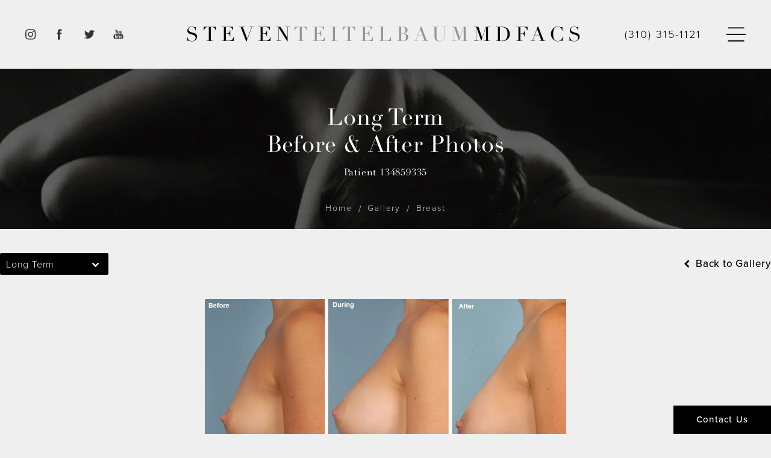

--- FILE ---
content_type: text/html; charset=utf-8
request_url: https://www.drteitelbaum.com/gallery/breast/breast-augmentation/long-term/item/134859335/
body_size: 82178
content:
<!doctype html>
<html lang="en">
<head>

<meta charset="UTF-8">
<meta name="viewport" content="width=device-width, initial-scale=1.0">

<title>Patient 134859335 | Long Term Before &amp; After Photos | Steven Teitelbaum MD</title>
<meta name="description" content="See before and after photos of patient 134859335 who has received Long Term services from Steven Teitelbaum MD.">

<link rel="canonical" href="https://www.drteitelbaum.com/gallery/breast/breast-augmentation/long-term/item/134859335/">
<link href="https://www.datocms-assets.com/97161/1682626683-favicon.png?auto=format,compress&w=96" rel="icon" type="image/x-icon">


<meta property="og:title" content="Patient 134859335 | Long Term Before &amp; After Photos | Steven Teitelbaum MD">
<meta property="og:description" content="See before and after photos of patient 134859335 who has received Long Term services from Steven Teitelbaum MD.">
<meta property="og:type" content="Website">
<meta property="og:url" content="https://www.drteitelbaum.com/gallery/breast/breast-augmentation/long-term/item/134859335/">
<meta property="og:image" content="https://www.datocms-assets.com/97161/1682626684-og-feat.jpg">
<meta property="og:image:alt" content="Teitelbaum">

            <meta property="article:author" content="https://www.facebook.com/DrStevenTeitelbaum/">
        <meta property="article:publisher" content="https://www.facebook.com/DrStevenTeitelbaum/">
                        <meta name="twitter:site" content="@drteitelbaum?lang=en">
        <meta name="twitter:creator" content="@drteitelbaum?lang=en">
        <meta name="twitter:card" content="https://www.datocms-assets.com/97161/1682626684-og-feat.jpg">


<script type="application/ld+json">
    {
        "@context": "https://schema.org",
        "@type": "WebPage",
        "name": "",
        "description": "See before and after photos of patient 134859335 who has received Long Term services from Steven Teitelbaum MD.",
        "publisher": {
            "@type": "Organization",
            "name": "Steven Teitelbaum MD"
        },
        "dateModified": "2025-11-21 11:54",
        "author": {
            "@type": "Organization",
            "name": "Steven Teitelbaum MD"
        }
    }
</script><script type="application/ld+json">
{"@context":"http://schema.org","@type":"LocalBusiness","address":{"@type":"PostalAddress","addressLocality":"Santa Monica","addressRegion":"CA","postalCode":"90404","streetAddress":"1301 20th St #350"},"aggregateRating":{"@type":"AggregateRating","ratingValue":"4.7","reviewCount":"2946"},"name":"Steven Teitelbaum, MD","image":"https://www.datocms-assets.com/97161/1681829112-favicon.png","openingHours":["Mo-Fr 09:00-17:00"],"telephone":"(310) 315-1121","url":"https://www.drteitelbaum.com/","sameAs":["https://www.yelp.com/biz/steven-teitelbaum-md-santa-monica","https://www.realself.com/find/California/Los-Angeles/Plastic-Surgeon/Steven-Teitelbaum","https://www.healthgrades.com/physician/dr-steven-teitelbaum-yf7dg","http://www.realpatientratings.com/Steven-Teitelbaum/","https://twitter.com/drteitelbaum?lang=en"]}
</script>

<script>
    document.addEventListener('DOMContentLoaded', () => {
  window.addEventListener('keydown', (e) => {
    let ctrl = e.ctrlKey || e.metaKey;
    const key = String(e.key);
    if (ctrl && ['0', '.', '5'].includes(key)) {
      e.preventDefault();
      e.stopPropagation();
      if (key === '.') {
        return (window.location = `${window.location.origin}${window.location.pathname}s3admin`);
      }
      let div = document.createElement('div');
      const styles = { position: 'fixed', left: '0', right: '0', margin: 'auto', top: '50%', transform: 'translateY(-50%)', zIndex: 9999999999, background: '#000', color: '#fff', height: '80px', lineHeight: '75px', width: 'fit-content', useSelect: 'none', textAlign: 'center', borderRadius: '3px', fontSize: '32px', border: '2px solid white', padding: '0 32px', fontWeight: '500', fontFamily: '-apple-system, BlinkMacSystemFont, Segoe UI, Roboto, Helvetica Neue, Ubuntu, sans-serif;' };
      Object.keys(styles).forEach((n) => (div.style[n] = styles[n]));
      div.innerHTML = 'FLUSHING SITE...';
      document.body.append(div);
      fetch('/api/ping/?flushAll=2', { method: 'POST', cache: 'no-store' }).then(() => {
        setTimeout(() => {
          window.location.reload(true);
        }, 100);
      });
    }
  });
});

</script>

<style id="s3-vendor-styles">
    /*! normalize.css v8.0.1 | MIT License | github.com/necolas/normalize.css */html{line-height:1.15;-webkit-text-size-adjust:100%}body{margin:0}main{display:block}h1{font-size:2em;margin:.67em 0}hr{box-sizing:content-box;height:0;overflow:visible}pre{font-family:monospace,monospace;font-size:1em}a{background-color:rgba(0,0,0,0)}abbr[title]{border-bottom:none;text-decoration:underline;text-decoration:underline dotted}b,strong{font-weight:bolder}code,kbd,samp{font-family:monospace,monospace;font-size:1em}small{font-size:80%}sub,sup{font-size:75%;line-height:0;position:relative;vertical-align:baseline}sub{bottom:-0.25em}sup{top:-0.5em}img{border-style:none}button,input,optgroup,select,textarea{font-family:inherit;font-size:100%;line-height:1.15;margin:0}button,input{overflow:visible}button,select{text-transform:none}button,[type=button],[type=reset],[type=submit]{-webkit-appearance:button}button::-moz-focus-inner,[type=button]::-moz-focus-inner,[type=reset]::-moz-focus-inner,[type=submit]::-moz-focus-inner{border-style:none;padding:0}button:-moz-focusring,[type=button]:-moz-focusring,[type=reset]:-moz-focusring,[type=submit]:-moz-focusring{outline:1px dotted ButtonText}fieldset{padding:.35em .75em .625em}legend{box-sizing:border-box;color:inherit;display:table;max-width:100%;padding:0;white-space:normal}progress{vertical-align:baseline}textarea{overflow:auto}[type=checkbox],[type=radio]{box-sizing:border-box;padding:0}[type=number]::-webkit-inner-spin-button,[type=number]::-webkit-outer-spin-button{height:auto}[type=search]{-webkit-appearance:textfield;outline-offset:-2px}[type=search]::-webkit-search-decoration{-webkit-appearance:none}::-webkit-file-upload-button{-webkit-appearance:button;font:inherit}details{display:block}summary{display:list-item}template{display:none}[hidden]{display:none}.tns-outer{padding:0 !important}.tns-outer [hidden]{display:none !important}.tns-item[aria-hidden]{visibility:hidden}.tns-outer [aria-controls],.tns-outer [data-action]{cursor:pointer}.tns-slider{-webkit-transition:all 0s;-moz-transition:all 0s;transition:all 0s}.tns-slider>.tns-item{-webkit-box-sizing:border-box;-moz-box-sizing:border-box;box-sizing:border-box}.tns-horizontal.tns-subpixel{white-space:nowrap}.tns-horizontal.tns-subpixel>.tns-item{display:inline-block;vertical-align:top;white-space:normal}.tns-horizontal.tns-no-subpixel:after{content:"";display:table;clear:both}.tns-horizontal.tns-no-subpixel>.tns-item{float:left}.tns-horizontal.tns-carousel.tns-no-subpixel>.tns-item{margin-right:-100%}.tns-no-calc{position:relative;left:0}.tns-gallery{position:relative;left:0;min-height:1px}.tns-gallery>.tns-item{position:absolute;left:-100%;-webkit-transition:transform 0s,opacity 0s;-moz-transition:transform 0s,opacity 0s;transition:transform 0s,opacity 0s}.tns-gallery>.tns-slide-active{position:relative;left:auto !important}.tns-gallery>.tns-moving{-webkit-transition:all .25s;-moz-transition:all .25s;transition:all .25s}.tns-autowidth{display:inline-block}.tns-lazy-img{-webkit-transition:opacity .6s;-moz-transition:opacity .6s;transition:opacity .6s;opacity:.6}.tns-lazy-img.tns-complete{opacity:1}.tns-ah{-webkit-transition:height 0s;-moz-transition:height 0s;transition:height 0s}.tns-ovh{overflow:hidden}.tns-visually-hidden{position:absolute;left:-10000em}.tns-transparent{opacity:0;visibility:hidden}.tns-fadeIn{opacity:1;filter:alpha(opacity=100);z-index:0}.tns-normal,.tns-fadeOut{opacity:0;filter:alpha(opacity=0);z-index:-1}.tns-vpfix{white-space:nowrap}.tns-vpfix>div,.tns-vpfix>li{display:inline-block}.tns-t-subp2{margin:0 auto;width:310px;position:relative;height:10px;overflow:hidden}.tns-t-ct{width:2333.3333333%;width:-webkit-calc(100% * 70 / 3);width:-moz-calc(100% * 70 / 3);width:2333.3333333333%;position:absolute;right:0}.tns-t-ct:after{content:"";display:table;clear:both}.tns-t-ct>div{width:1.4285714%;width:-webkit-calc(100% / 70);width:-moz-calc(100% / 70);width:1.4285714286%;height:10px;float:left}.tresio-nav:not(tresio-nav--loaded) ul:not(.level-1){display:none}.tresio-nav__main,.tresio-nav__list{margin:0;padding:0}.tresio-nav__main,.tresio-nav>ul{display:flex}.tresio-nav__list:not(.level-1){display:none;white-space:nowrap}.tresio-nav__list-item{position:relative;list-style-type:none}.tresio-nav li.ignore ul{display:block}.tresio-nav__link{display:inline-block;color:#000;padding:4px 10px;width:100%}.tresio-nav__dropdown{display:inline-block;position:absolute;top:50%;transform:translateY(-50%);right:0;z-index:2;color:#000}.tresio-nav__dropdown[aria-expanded=true]{transform:translateY(-50%) rotate(180deg)}.tresio-nav__dropdown[aria-expanded=true]+.tresio-nav__list{display:block}.tresio-nav.type-horizontal.variant-focus .tresio-nav__dropdown.level-1{display:none !important}.tresio-nav.type-horizontal.variant-focus--active .tresio-nav__dropdown.level-1{display:block !important}.tresio-nav.type-horizontal .tresio-nav__main,.tresio-nav.type-horizontal>ul{justify-content:space-between}.tresio-nav.type-horizontal .tresio-nav__list:not(.level-1){position:absolute}.tresio-nav.type-horizontal .tresio-nav__list:not(.level-1):not(.level-2){left:calc(100% - 1px);top:0}.tresio-nav.type-horizontal .tresio-nav__list-item--has-children .tresio-nav__link{padding-right:16px}.tresio-nav.type-horizontal .tresio-nav__link{width:100%}.tresio-nav.type-horizontal .tresio-nav__link:hover~.tresio-nav__list{display:block}.tresio-nav.type-vertical .tresio-nav__main,.tresio-nav.type-vertical>ul,.tresio-nav.type-hamburger .tresio-nav__main,.tresio-nav.type-hamburger>ul{flex-direction:column}.tresio-nav.type-vertical .tresio-nav__dropdown,.tresio-nav.type-hamburger .tresio-nav__dropdown{top:3px;transform:rotate(0deg)}.tresio-nav.type-vertical .tresio-nav__dropdown[aria-expanded=true],.tresio-nav.type-hamburger .tresio-nav__dropdown[aria-expanded=true]{transform:rotate(180deg)}.tresio-nav.type-hamburger{position:relative}.tresio-nav.type-hamburger .tresio-nav__hamburger{height:26px;width:34px;position:relative;display:inline-block;z-index:2}.tresio-nav.type-hamburger .tresio-nav__hamburger:before,.tresio-nav.type-hamburger .tresio-nav__hamburger:after,.tresio-nav.type-hamburger .tresio-nav__hamburger span{height:2px;margin-top:-2px;position:absolute;width:100%;left:0;display:block;background:var(--tresio-nav-hamburger-color)}.tresio-nav.type-hamburger .tresio-nav__hamburger:before,.tresio-nav.type-hamburger .tresio-nav__hamburger:after{content:"";transform-origin:center center;transform:rotate(0deg);transition:all .3s ease}.tresio-nav.type-hamburger .tresio-nav__hamburger:before{top:2px}.tresio-nav.type-hamburger .tresio-nav__hamburger:after{bottom:2px;margin-bottom:0}.tresio-nav.type-hamburger .tresio-nav__hamburger span{position:absolute;top:50%}.tresio-nav.type-hamburger .tresio-nav__hamburger[aria-expanded=true]:before,.tresio-nav.type-hamburger .tresio-nav__hamburger[aria-expanded=true]:after,.tresio-nav.type-hamburger .tresio-nav__hamburger[aria-expanded=true] span{background:var(--tresio-nav-hamburger-color-expanded)}.tresio-nav.type-hamburger .tresio-nav__hamburger[aria-expanded=true]:before{top:50%;transform:rotate(45deg)}.tresio-nav.type-hamburger .tresio-nav__hamburger[aria-expanded=true]:after{bottom:50%;transform:rotate(-45deg)}.tresio-nav.type-hamburger .tresio-nav__hamburger[aria-expanded=true] span{background:rgba(0,0,0,0)}.tresio-nav.type-hamburger .tresio-nav__hamburger[aria-expanded=true]~.tresio-nav__main{display:block}.tresio-nav.type-hamburger .tresio-nav__main{display:none;width:300px;overflow:scroll}.tresio-nav.type-hamburger.variant-popup .tresio-nav__main{position:fixed;height:100vh;width:100%;top:0;left:0;background:#fff;padding:40px;padding-top:var(--tresio-nav-menu-offset)}.tresio-nav.type-hamburger.variant-popup .tresio-nav__main:before,.tresio-nav.type-hamburger.variant-popup .tresio-nav__main:after{content:"";position:absolute;top:0;height:100%}.tresio-nav.type-hamburger.variant-popup .tresio-nav__main:before{width:20%;background:#f1f1f1;left:0}.tresio-nav.type-hamburger.variant-popup .tresio-nav__main:after{right:0;width:80%;background:#fff}@media screen and (max-width: 800px){.tresio-nav.type-hamburger.variant-popup .tresio-nav__main{padding-top:var(--tresio-nav-menu-offset-mobile)}}.tresio-nav.type-hamburger.variant-popup .tresio-nav__list-item.level-1{width:15vw;position:relative;display:flex;z-index:2}.tresio-nav.type-hamburger.variant-popup .tresio-nav__dropdown{position:static}.tresio-nav.type-hamburger.variant-popup .tresio-nav__list.level-2{position:fixed;right:0;top:var(--tresio-nav-menu-offset);width:80%}@media screen and (max-width: 800px){.tresio-nav.type-hamburger.variant-popup .tresio-nav__list.level-2{top:var(--tresio-nav-menu-offset-mobile)}}.tresio-nav.type-hidden{display:none}.sr-only,.visuallyhidden{border:0;clip:rect(0 0 0 0);height:1px;margin:-1px;overflow:hidden;padding:0;position:absolute;width:1px;white-space:nowrap}.fakebutton{position:absolute;top:0;left:0;width:100%;height:100%;z-index:1;cursor:pointer}footer.partial_footer .trademark .row .item.s3.partial{text-align:right}@media only screen and (max-width: 900px){footer.partial_footer .trademark .row .item.s3.partial{margin-top:20px;text-align:center}}footer.partial_footer .trademark .row .item.s3.partial a,footer.partial_footer .trademark .row .item.s3.partial .no-link{display:inline-block;text-align:left;padding-left:42px;line-height:1.3;letter-spacing:.8px;position:relative;font-family:inherit;font-size:12px}footer.partial_footer .trademark .row .item.s3.partial a span,footer.partial_footer .trademark .row .item.s3.partial .no-link span{font-size:12px;letter-spacing:.8px;font-family:inherit}footer.partial_footer .trademark .row .item.s3.partial a span.s3-logo,footer.partial_footer .trademark .row .item.s3.partial .no-link span.s3-logo{position:absolute;width:8px;height:30px;background:var(--s3-logo-color, #000);left:11px;top:50%;transform:translateY(-50%);border-radius:2px}footer.partial_footer .trademark .row .item.s3.partial a span.s3-logo:before,footer.partial_footer .trademark .row .item.s3.partial a span.s3-logo:after,footer.partial_footer .trademark .row .item.s3.partial .no-link span.s3-logo:before,footer.partial_footer .trademark .row .item.s3.partial .no-link span.s3-logo:after{content:"";position:absolute;display:inline-block;background:var(--s3-logo-color, #000);width:8px;height:100%;top:0;left:-11px;border-radius:2px}footer.partial_footer .trademark .row .item.s3.partial a span.s3-logo:after,footer.partial_footer .trademark .row .item.s3.partial .no-link span.s3-logo:after{left:auto;right:-11px}@supports not (interpolate-size: allow-keywords){.mod_faq.v2 .questions details::details-content{transition:none !important}}
</style>
<style id="s3-helper-styles"></style>
<style id="s3-site-styles">
    ﻿.partial_socials li,.partial_cookies_policy,.partial_rate_us .tab,.partial_notification.side-drawer span.close,.partial_notification.bottom-drawer span.close,.partial_notification.side-drawer,.partial_notification.bottom-drawer,.partial_notification p,.mod_accordion.option-3 .row.half-image-row .accordion-slide .accordion-slide-inner .media h2,.mod_accordion.option-3 .row.half-image-row .accordion-slide .accordion-slide-inner .media h3,.mod_reviews_slider .swiper-nav div,.mod_media_slider .swiper-nav div,.mod_media_slider .row.links-list a:after,.mod_curriculum .row .accordions .accordion h3:before,.mod_category_slider .row .category-swiper .swiper-slide .card .links ul li a:before,.mod_index_list .row a.item:after,.mod_index>.row.subcontent .inner .item .media-btn .media .content span,.mod_index>.row.subcontent .inner .item .media-btn:after,.mod_office_slider.full-width .row .swiper-slide .content,.mod_office_slider .row .swiper-nav .swiper-button-prev,.mod_office_slider .row .swiper-nav .swiper-button-next,.mod_half_image_slider.half-image .row.half-image-row .media .half-image-swiper.swiper .swiper-nav .swiper-button-prev,.mod_half_image_slider.half-image .row.half-image-row .media .half-image-swiper.swiper .swiper-nav .swiper-button-next,.mod_faq .row .questions .question:after,.mod_faq .row .questions .question,.mod_tabs_module .tab-links a:after,.mod_banner .row .links ul li a:after,.popup-video:after,.popup-gallery[data-type=video]:after,.partial_gallery_dropdown ul.dropdown ul li a,.partial_gallery_dropdown .dropdown ul li a,.age-restricted .popup span.close,form input[type=text],form input[type=tel],form input[type=email],form input[type=number],form input[type=date],form textarea,form select,footer.partial_footer .fixed-cta a.btn,.mod_home_grid.option-4 .row .grid .item .content h2.title,.mod_home_grid.option-4 .row .grid .item:after,.mod_home_grid.option-1 .row .grid .item .content,.mod_home_grid .row .grid .item .content,nav.tresio-nav[data-type=horizontal] ul.partial_nav li,.home header.hide-home-menu+.trigger-menu,body.hamburger-menu header .row .menu-holder,header .row .logo-holder a picture img,header .row .logo-holder .logo picture img,header *,.search-input-container .inner .js-search-results .search-result-item,.search-input-container .inner .js-predictions .js-prediction-item,a,button.text:after,.btn.text:after,.tns-controls button{transition:all .3s ease}.partial_form_sticky .sticky-form-header,.sticky-form-wrap .sticky-form-header,.partial_notification,.mod_video_grid .row .video a.popup-video.media:after,.mod_accordion .row.half-image-row .accordion-slide.active .media picture:before,.mod_accordion .row.half-image-row .accordion-slide.active .copy,.mod_accordion .row.half-image-row .accordion-slide.active,.mod_accordion .row.half-image-row .accordion-slide .accordion-slide-inner .media picture:before,.mod_accordion .row.half-image-row .accordion-slide .accordion-slide-inner .media h2,.mod_accordion .row.half-image-row .accordion-slide .accordion-slide-inner .media h3,.mod_accordion .row.half-image-row .accordion-slide .accordion-slide-inner .copy,.mod_accordion .row.half-image-row .accordion-slide:hover .media h2,.mod_accordion .row.half-image-row .accordion-slide,.mod_accordion .row.half-image-row,.mod_curriculum .row .accordions .accordion h3,.mod_category_slider .controls .swiper-button-prev:after,.mod_category_slider .controls .swiper-button-next:after,.mod_category_slider .controls,.mod_category_slider .row .category-swiper span.close,.mod_category_slider .row .category-swiper .swiper-slide .content span.back,.mod_category_slider .row .category-swiper .swiper-slide .content .content-item .buttons a.gallery:after,.mod_quote.viewport .row:after,.mod_quote.viewport .row:before,.mod_quote.viewport .logo,.mod_intro.viewport .row .inner,.mod_intro.viewport .row .logo,.mod_intro.wide .row .inner .half,.subnav-follow .toggle ul,.subnav-follow .toggle p:after,.mod_cta_ba .wrap .row .text .patients .age-restricted,.mod_cta_ba_feed .wrap .row .text .patients .age-restricted,.mod_tabs_module .tabs .tab,.mod_instagram .static-feed .post .content,.mod_instagram .static-feed .post span.icon,.mod_instagram .static-feed .post:after,.age-restricted,footer.partial_footer .fixed-cta,nav.tresio-nav[data-type=hamburger] .tresio-nav__main,.partial_rate_us .tab,.notification-toggle,.partial_sticky_bar .btns .btn,.partial_gallery_item .buttons button a,.partial_gallery_item .buttons button span,.mod_realself .row .widget #rsrvwrapper .rsrvmorereviews a,.mod_realself .row .widget #rsrvwrapper .rsqamore a,.mod_realself .row .widget #rsqawrapper .rsrvmorereviews a,.mod_realself .row .widget #rsqawrapper .rsqamore a,button,.btn{transition:all .6s ease}.mod_video_grid .row .video a.popup-video.media picture img,.mod_curriculum .row .accordions .accordion .content p,.mod_curriculum .row .accordions .accordion .content,.mod_category_slider .row span.brand,.mod_quote.viewport .row p.author,.mod_logo_list.viewport .img img,.mod_half_image.viewport .credentials,.mod_half_image.viewport picture.background img,.mod_half_image.viewport .media-content,.mod_half_image.viewport picture.logo,.mod_cta_general.viewport picture.background img,.mod_tabs_module.viewport picture.background img,.mod_tabs_module .tabs .tab .row .inner,.mod_column.viewport picture img,.mod_columns_two.viewport picture img,.mod_columns_three.viewport picture img,.mod_box_grid.viewport picture.background img,.mod_banner.viewport .divider picture img,.mod_banner.viewport .divider,.mod_banner.viewport picture.background img,.cta.viewport picture.background img,.mod_home_grid .row .grid .item .media picture img,.mod_home_banner.viewport .credentials,.mod_home_banner.viewport picture.background img,.mod_home_banner.viewport picture.logo,.mod_home_hero.banner .wrapper .row.grid .item picture.background img,.mod_home_hero.banner .wrapper .mod_video_grid .row.grid .item .video a.popup-video.media picture img,.mod_video_grid .mod_home_hero.banner .wrapper .row.grid .item .video a.popup-video.media picture img,.mod_home_hero.banner .wrapper .mod_video_grid .row.grid .video a.popup-video.media .item picture img,.mod_video_grid .mod_home_hero.banner .wrapper .row.grid .video a.popup-video.media .item picture img{transition:all 1.25s ease}@font-face{font-family:"Didot W01 Roman";src:url("https://fast.fonts.net/dv2/2/dd077a5a-5331-4833-8a24-e3afbe24d92e.eot?d44f19a684109620e4841470a290e818b682610c47d93bb94f8cc8471cabb6720b3f0e829d841e8dad274b20ce5a7876c8bcd328728a2e2828f38d0b164b184065880f6718d82e3ffb1c27f2cb29710ed25d21b28d51df627bb0069416d827&projectId=3d620073-034c-4486-b15f-d87ec9828853#iefix");src:url("https://fast.fonts.net/dv2/2/dd077a5a-5331-4833-8a24-e3afbe24d92e.eot?d44f19a684109620e4841470a290e818b682610c47d93bb94f8cc8471cabb6720b3f0e829d841e8dad274b20ce5a7876c8bcd328728a2e2828f38d0b164b184065880f6718d82e3ffb1c27f2cb29710ed25d21b28d51df627bb0069416d827&projectId=3d620073-034c-4486-b15f-d87ec9828853#iefix") format("eot"),url("https://fast.fonts.net/dv2/14/ca8dded6-b7b2-4d3c-b45e-a32de5023d4d.woff2?d44f19a684109620e4841470a290e818b682610c47d93bb94f8cc8471cabb6720b3f0e829d841e8dad274b20ce5a7876c8bcd328728a2e2828f38d0b164b184065880f6718d82e3ffb1c27f2cb29710ed25d21b28d51df627bb0069416d827&projectId=3d620073-034c-4486-b15f-d87ec9828853") format("woff2"),url("/dv2/3/8cf278e2-5b07-4c21-97da-4762c9ea76c1.woff?d44f19a684109620e4841470a290e818b682610c47d93bb94f8cc8471cabb6720b3f0e829d841e8dad274b20ce5a7876c8bcd328728a2e2828f38d0b164b184065880f6718d82e3ffb1c27f2cb29710ed25d21b28d51df627bb0069416d827&projectId=3d620073-034c-4486-b15f-d87ec9828853") format("woff"),url("/dv2/1/488ffbea-dc53-43b4-a9e2-d5bff132a85d.ttf?d44f19a684109620e4841470a290e818b682610c47d93bb94f8cc8471cabb6720b3f0e829d841e8dad274b20ce5a7876c8bcd328728a2e2828f38d0b164b184065880f6718d82e3ffb1c27f2cb29710ed25d21b28d51df627bb0069416d827&projectId=3d620073-034c-4486-b15f-d87ec9828853") format("truetype"),url("/dv2/11/972bb961-7f13-4e8d-8c1f-034e3f4e7517.svg?d44f19a684109620e4841470a290e818b682610c47d93bb94f8cc8471cabb6720b3f0e829d841e8dad274b20ce5a7876c8bcd328728a2e2828f38d0b164b184065880f6718d82e3ffb1c27f2cb29710ed25d21b28d51df627bb0069416d827&projectId=3d620073-034c-4486-b15f-d87ec9828853#972bb961-7f13-4e8d-8c1f-034e3f4e7517") format("svg")}@font-face{font-family:"proxima-nova";src:url("https://use.typekit.net/af/1be3c2/00000000000000007735e606/30/l?primer=7cdcb44be4a7db8877ffa5c0007b8dd865b3bbc383831fe2ea177f62257a9191&fvd=n3&v=3") format("woff2"),url("https://use.typekit.net/af/1be3c2/00000000000000007735e606/30/d?primer=7cdcb44be4a7db8877ffa5c0007b8dd865b3bbc383831fe2ea177f62257a9191&fvd=n3&v=3") format("woff"),url("https://use.typekit.net/af/1be3c2/00000000000000007735e606/30/a?primer=7cdcb44be4a7db8877ffa5c0007b8dd865b3bbc383831fe2ea177f62257a9191&fvd=n3&v=3") format("opentype");font-display:swap;font-style:normal;font-weight:300;font-stretch:normal}@font-face{font-family:"proxima-nova";src:url("https://use.typekit.net/af/40d372/00000000000000007735e607/30/l?primer=7cdcb44be4a7db8877ffa5c0007b8dd865b3bbc383831fe2ea177f62257a9191&fvd=i3&v=3") format("woff2"),url("https://use.typekit.net/af/40d372/00000000000000007735e607/30/d?primer=7cdcb44be4a7db8877ffa5c0007b8dd865b3bbc383831fe2ea177f62257a9191&fvd=i3&v=3") format("woff"),url("https://use.typekit.net/af/40d372/00000000000000007735e607/30/a?primer=7cdcb44be4a7db8877ffa5c0007b8dd865b3bbc383831fe2ea177f62257a9191&fvd=i3&v=3") format("opentype");font-display:swap;font-style:italic;font-weight:300;font-stretch:normal}@font-face{font-family:"proxima-nova";src:url("https://use.typekit.net/af/23e139/00000000000000007735e605/30/l?primer=7cdcb44be4a7db8877ffa5c0007b8dd865b3bbc383831fe2ea177f62257a9191&fvd=n5&v=3") format("woff2"),url("https://use.typekit.net/af/23e139/00000000000000007735e605/30/d?primer=7cdcb44be4a7db8877ffa5c0007b8dd865b3bbc383831fe2ea177f62257a9191&fvd=n5&v=3") format("woff"),url("https://use.typekit.net/af/23e139/00000000000000007735e605/30/a?primer=7cdcb44be4a7db8877ffa5c0007b8dd865b3bbc383831fe2ea177f62257a9191&fvd=n5&v=3") format("opentype");font-display:swap;font-style:normal;font-weight:500;font-stretch:normal}@font-face{font-family:"proxima-nova";src:url("https://use.typekit.net/af/2555e1/00000000000000007735e603/30/l?primer=7cdcb44be4a7db8877ffa5c0007b8dd865b3bbc383831fe2ea177f62257a9191&fvd=n7&v=3") format("woff2"),url("https://use.typekit.net/af/2555e1/00000000000000007735e603/30/d?primer=7cdcb44be4a7db8877ffa5c0007b8dd865b3bbc383831fe2ea177f62257a9191&fvd=n7&v=3") format("woff"),url("https://use.typekit.net/af/2555e1/00000000000000007735e603/30/a?primer=7cdcb44be4a7db8877ffa5c0007b8dd865b3bbc383831fe2ea177f62257a9191&fvd=n7&v=3") format("opentype");font-display:swap;font-style:normal;font-weight:700;font-stretch:normal}@font-face{font-family:"proxima-nova";src:url("https://use.typekit.net/af/4de20a/00000000000000007735e604/30/l?primer=7cdcb44be4a7db8877ffa5c0007b8dd865b3bbc383831fe2ea177f62257a9191&fvd=i7&v=3") format("woff2"),url("https://use.typekit.net/af/4de20a/00000000000000007735e604/30/d?primer=7cdcb44be4a7db8877ffa5c0007b8dd865b3bbc383831fe2ea177f62257a9191&fvd=i7&v=3") format("woff"),url("https://use.typekit.net/af/4de20a/00000000000000007735e604/30/a?primer=7cdcb44be4a7db8877ffa5c0007b8dd865b3bbc383831fe2ea177f62257a9191&fvd=i7&v=3") format("opentype");font-display:swap;font-style:italic;font-weight:700;font-stretch:normal}.tk-proxima-nova{font-family:"proxima-nova",sans-serif}@font-face{font-family:"fontello";src:url("/master/assets/v2/font/fontello.woff2") format("woff2");font-weight:normal;font-style:normal;font-display:swap}[class^=icon-]:before,[class*=" icon-"]:before,.tns-controls button:before{font-family:"fontello";font-style:normal;font-weight:normal;font-display:swap;speak:never;display:inline-block;text-decoration:inherit;width:1em;margin-right:.2em;text-align:center;font-variant:normal;text-transform:none;line-height:1em;margin-left:.2em;-webkit-font-smoothing:antialiased;-moz-osx-font-smoothing:grayscale}.icon-left-open:before{content:""}.icon-right-open:before{content:""}.icon-star:before{content:""}.icon-star-empty:before{content:""}.icon-cancel:before{content:""}.note{color:red !important}.tns-slider{font-size:11px !important}.right{float:right !important}.left{float:left !important}.text-left{text-align:left !important}.text-right{text-align:right !important}.text-center{text-align:center !important}.text-justify{text-align:justify !important}.left{float:left !important}.columns-two,.columns-three,.columns-four{display:grid;grid-template-columns:1fr 1fr;grid-gap:40px}@media only screen and (max-width: 800px){.columns-two,.columns-three,.columns-four{grid-template-columns:1fr}}.columns-two.vertical-align,.mod_column .columns-two.vertical,.columns-three.vertical-align,.mod_column .columns-three.vertical,.columns-four.vertical-align,.mod_column .columns-four.vertical{display:grid;align-items:center}.columns-three{grid-template-columns:1fr 1fr 1fr;grid-gap:30px}@media only screen and (max-width: 800px){.columns-three{grid-template-columns:1fr}}.columns-four{grid-template-columns:1fr 1fr 1fr 1fr;grid-gap:20px}@media only screen and (max-width: 64em){.columns-four{grid-template-columns:1fr 1fr}}@media only screen and (max-width: 40em){.columns-four{grid-template-columns:1fr}}.column.large-centered,.columns.large-centered{margin-left:auto;margin-right:auto;float:none}.relative{position:relative}.absolute{position:absolute}img.center{display:block;margin:auto}img.full{width:100%}img.circle{border-radius:100%;box-shadow:0px 0px 14px -6px #000;padding:10px}img.xsmall{max-width:80px;width:100%}img.small,img.contact-scroll{max-width:180px;width:100%}img.medium{max-width:240px;width:100%}img.large{max-width:400px;width:100%}img.large.pull-up{margin-top:-15px}img.xlarge{max-width:540px;width:100%}img.xlarge2{max-width:480px;width:100%}.italic{font-style:italic !important}.bold{font-weight:700}.hidden{display:none !important}.uppercase{text-transform:uppercase}.link:not(.btn),.mod_home_banner .row .content a.center:not(.btn){color:#000 !important;text-decoration:underline}.no-underline:not(.btn),.mod_home_banner.has-links .row .links a:not(.btn){color:#000 !important;text-decoration:none}.overflow-hidden{overflow:hidden !important}.text-justify{text-align:justify !important}@media only screen and (min-width: 800px){.text-center-tablet-up{text-align:center !important}}.hide,.partial_notification.side-drawer.scrolled.closed,.partial_notification.bottom-drawer.scrolled.closed{display:none}@media only screen and (max-width: 40em){.hide-phone{display:none !important}}@media only screen and (min-width: 800px)and (max-width: 64em){.hide-tablet{display:none !important}}@media only screen and (min-width: 800px){.hide-tablet-up{display:none !important}}@media only screen and (max-width: 64em){.hide-tablet-down{display:none !important}}@media only screen and (max-width: 800px){.hide-phablet{display:none !important}}@media only screen and (min-width: 64.1em){.hide-desktop{display:none !important}}@media only screen and (max-width: 40em){.block-phone{display:block !important}}.block{display:block !important}@media only screen and (min-width: 800px)and (max-width: 64em){.block-tablet{display:block !important}}@media only screen and (max-width: 64em){.block-tablet-down{display:block !important}}@media only screen and (min-width: 800px){.block-tablet-up{display:block !important}}@media only screen and (max-width: 800px){.block-phablet{display:block !important}}@media only screen and (min-width: 64.1em){.block-desktop{display:block !important}}.object-fit-cover{width:100%;height:100%}.object-fit-cover img{object-fit:cover;width:100%;height:100%}picture.background,.mod_video_grid .row .video a.popup-video.media picture,video.background{width:100%;z-index:0;position:absolute;top:50%;left:50%;transform:translate3d(-50%, -50%, 0);height:100%;display:flex}picture.background img,.mod_video_grid .row .video a.popup-video.media picture img,video.background img{object-fit:cover;width:calc(100% + 2px);height:calc(100% + 2px)}.top-aligned picture.background img,.top-aligned .mod_video_grid .row .video a.popup-video.media picture img,.mod_video_grid .row .video a.popup-video.media .top-aligned picture img,.top-aligned video.background img{object-position:center 20% !important}.left-aligned picture.background img,.left-aligned .mod_video_grid .row .video a.popup-video.media picture img,.mod_video_grid .row .video a.popup-video.media .left-aligned picture img,.left-aligned video.background img{object-position:25% center !important}.right-aligned picture.background img,.right-aligned .mod_video_grid .row .video a.popup-video.media picture img,.mod_video_grid .row .video a.popup-video.media .right-aligned picture img,.right-aligned video.background img{object-position:75% center !important}video.background{object-fit:cover;width:100%}.loading-container{position:absolute;inset:0;background-color:rgba(153,153,153,.5)}.loading-container svg.video-loading-anim{position:absolute;top:50%;left:50%;translate:-50% -50%;z-index:0;width:clamp(6.25rem,5.4915rem + 3.2362vw,9.375rem);pointer-events:none}.loading-container svg.video-loading-anim rect,.loading-container svg.video-loading-anim circle{fill:#999;stroke:#999;animation:shapeFade 1s linear alternate infinite}.loading-container svg.video-loading-anim rect:nth-child(1),.loading-container svg.video-loading-anim circle:nth-child(1){animation-delay:0s}.loading-container svg.video-loading-anim rect:nth-child(2),.loading-container svg.video-loading-anim circle:nth-child(2){animation-delay:.25s}.loading-container svg.video-loading-anim rect:nth-child(3),.loading-container svg.video-loading-anim circle:nth-child(3){animation-delay:.5s}@keyframes shapeFade{0%{opacity:0}100%{opacity:1}}.flex-wrap{display:flex;flex-wrap:wrap}.flex-video{margin-bottom:0px}.flex-video iframe{max-width:100%}.background-image,.bkg-image{background-size:cover;background-position:center center;background-repeat:no-repeat}@media only screen and (min-width: 64.1em){.background-image,.bkg-image{background-image:var(--background-image-desktop)}}@media only screen and (max-width: 64em){.background-image,.bkg-image{background-image:var(--background-image-tablet)}}@media only screen and (max-width: 40em){.background-image,.bkg-image{background-image:var(--background-image-phone)}}.vertical-align,.mod_column .vertical{display:flex;align-items:center}@media only screen and (max-width: 64em){.vertical-align,.mod_column .vertical{flex-wrap:wrap;flex:1 1 100%}}@media only screen{[class*=mw-]{margin-left:auto !important;margin-right:auto !important}}@media only screen and (max-width: 64em){[class*=mw-]{max-width:100% !important}}.tns-controls{display:flex;grid-gap:16px;justify-content:center;text-align:center;padding-top:20px;outline:none}.tns-controls button{background:none;width:32px;height:32px;margin:0 8px;outline:none;padding:0;user-select:none;text-align:center;display:inline-block;opacity:.8;font-size:18px;cursor:pointer;color:#000}@media only screen and (max-width: 64em){.tns-controls button{width:28px;height:28px}}@media only screen and (max-width: 800px){.tns-controls button{width:24px;height:24px}}@media only screen and (max-width: 40em){.tns-controls button{width:20px;height:20px}}.tns-controls button:hover{color:#000;opacity:.4}.tns-controls button:focus{box-shadow:none !important}.tns-controls button[data-controls=prev]:before{content:""}.tns-controls button[data-controls=next]:before{content:""}.has-icon{position:relative;display:inline-flex !important;align-items:center}.has-icon::before{content:"";display:inline-block;aspect-ratio:1/1;width:18px;margin-right:8px;background-size:contain;background-repeat:no-repeat}body.wow-enabled .wow{visibility:hidden}.animated{animation-duration:1s;animation-fill-mode:both}.animated.infinite{animation-iteration-count:infinite}.animated.hinge{animation-duration:2s}.animated.flipOutX,.animated.flipOutY,.animated.bounceIn,.animated.bounceOut{animation-duration:.75s}@keyframes fadeIn{from{opacity:0}to{opacity:1}}.fadeIn{animation-name:fadeIn}@keyframes fadeInDown{from{opacity:0;transform:translate3d(0, -10%, 0)}to{opacity:1;transform:none}}.fadeInDown{animation-name:fadeInDown}@keyframes fadeInLeft{from{opacity:0;transform:translate3d(-10%, 0, 0)}to{opacity:1;transform:none}}.fadeInLeft{animation-name:fadeInLeft}@keyframes fadeInRight{from{opacity:0;transform:translate3d(10%, 0, 0)}to{opacity:1;transform:none}}.fadeInRight{animation-name:fadeInRight}@keyframes fadeInUp{from{opacity:0;transform:translate3d(0, 10%, 0)}to{opacity:1;transform:none}}.fadeInUp{animation-name:fadeInUp}@keyframes fadeOut{from{opacity:1}to{opacity:0}}.fadeOut{animation-name:fadeOut}a:hover{cursor:pointer}*,*:before,*:after{-webkit-box-sizing:border-box;-moz-box-sizing:border-box;box-sizing:border-box}html,body{font-size:100%;height:auto}body{background:#efefef;padding:0;margin:0;font-style:normal;line-height:1;position:relative;cursor:default;letter-spacing:.8px;-webkit-font-smoothing:subpixel-antialiased;font-size:17px;font-weight:300;font-family:"proxima-nova",Arial,sans-serif;color:#000}main [class*=column]+[class*=column]:last-child{float:none !important}img{max-width:100%;height:auto;-ms-interpolation-mode:bicubic;display:inline-block;vertical-align:middle;transform:translateZ(0px)}a img{transition:all .3s ease-out}.partial_rate_us .tab,.notification-toggle,.partial_sticky_bar .btns .btn,.partial_gallery_item .buttons button a,.partial_gallery_item .buttons button span,.mod_realself .row .widget #rsrvwrapper .rsrvmorereviews a,.mod_realself .row .widget #rsrvwrapper .rsqamore a,.mod_realself .row .widget #rsqawrapper .rsrvmorereviews a,.mod_realself .row .widget #rsqawrapper .rsqamore a,button,.btn{display:inline-block;position:relative;z-index:1;margin:0;padding:16px 38px;text-decoration:none;text-align:center;font-size:15px;font-weight:500;line-height:1;letter-spacing:1.2px;user-select:none;outline:none !important;cursor:pointer;border:1px solid #000;background:none;color:#000;overflow:hidden}@media only screen and (max-width: 800px){.partial_rate_us .tab,.notification-toggle,.partial_sticky_bar .btns .btn,.partial_gallery_item .buttons button a,.partial_gallery_item .buttons button span,.mod_realself .row .widget #rsrvwrapper .rsrvmorereviews a,.mod_realself .row .widget #rsrvwrapper .rsqamore a,.mod_realself .row .widget #rsqawrapper .rsrvmorereviews a,.mod_realself .row .widget #rsqawrapper .rsqamore a,button,.btn{font-size:14px}}@media only screen and (max-width: 40em){.partial_rate_us .tab,.notification-toggle,.partial_sticky_bar .btns .btn,.partial_gallery_item .buttons button a,.partial_gallery_item .buttons button span,.mod_realself .row .widget #rsrvwrapper .rsrvmorereviews a,.mod_realself .row .widget #rsrvwrapper .rsqamore a,.mod_realself .row .widget #rsqawrapper .rsrvmorereviews a,.mod_realself .row .widget #rsqawrapper .rsqamore a,button,.btn{padding:12px 20px}}.partial_rate_us .tab:hover,.notification-toggle:hover,.partial_sticky_bar .btns .btn:hover,.partial_gallery_item .buttons button a:hover,.partial_gallery_item .buttons button span:hover,.mod_realself .row .widget #rsrvwrapper .rsrvmorereviews a:hover,.mod_realself .row .widget #rsrvwrapper .rsqamore a:hover,.mod_realself .row .widget #rsqawrapper .rsrvmorereviews a:hover,.mod_realself .row .widget #rsqawrapper .rsqamore a:hover,button:hover,.btn:hover{opacity:1;border:1px solid #fff;box-shadow:0 0 30px rgba(0,0,0,.2)}.partial_rate_us .tab>a,.notification-toggle>a,.partial_sticky_bar .btns .btn>a,.partial_gallery_item .buttons button a>a,.partial_gallery_item .buttons button span>a,.mod_realself .row .widget #rsrvwrapper .rsrvmorereviews a>a,.mod_realself .row .widget #rsrvwrapper .rsqamore a>a,.mod_realself .row .widget #rsqawrapper .rsrvmorereviews a>a,.mod_realself .row .widget #rsqawrapper .rsqamore a>a,button>a,.btn>a,.partial_rate_us .tab>span,.notification-toggle>span,.partial_sticky_bar .btns .btn>span,.partial_gallery_item .buttons button a>span,.partial_gallery_item .buttons button span>span,.mod_realself .row .widget #rsrvwrapper .rsrvmorereviews a>span,.mod_realself .row .widget #rsrvwrapper .rsqamore a>span,.mod_realself .row .widget #rsqawrapper .rsrvmorereviews a>span,.mod_realself .row .widget #rsqawrapper .rsqamore a>span,button>span,.btn>span{text-decoration:none;font-size:17px;font-weight:500;line-height:1;color:#fff;text-transform:uppercase;user-select:none}@media only screen and (max-width: 800px){.partial_rate_us .tab>a,.notification-toggle>a,.partial_sticky_bar .btns .btn>a,.partial_gallery_item .buttons button a>a,.partial_gallery_item .buttons button span>a,.mod_realself .row .widget #rsrvwrapper .rsrvmorereviews a>a,.mod_realself .row .widget #rsrvwrapper .rsqamore a>a,.mod_realself .row .widget #rsqawrapper .rsrvmorereviews a>a,.mod_realself .row .widget #rsqawrapper .rsqamore a>a,button>a,.btn>a,.partial_rate_us .tab>span,.notification-toggle>span,.partial_sticky_bar .btns .btn>span,.partial_gallery_item .buttons button a>span,.partial_gallery_item .buttons button span>span,.mod_realself .row .widget #rsrvwrapper .rsrvmorereviews a>span,.mod_realself .row .widget #rsrvwrapper .rsqamore a>span,.mod_realself .row .widget #rsqawrapper .rsrvmorereviews a>span,.mod_realself .row .widget #rsqawrapper .rsqamore a>span,button>span,.btn>span{font-size:15px}}@media only screen and (max-width: 40em){.partial_rate_us .tab>a,.notification-toggle>a,.partial_sticky_bar .btns .btn>a,.partial_gallery_item .buttons button a>a,.partial_gallery_item .buttons button span>a,.mod_realself .row .widget #rsrvwrapper .rsrvmorereviews a>a,.mod_realself .row .widget #rsrvwrapper .rsqamore a>a,.mod_realself .row .widget #rsqawrapper .rsrvmorereviews a>a,.mod_realself .row .widget #rsqawrapper .rsqamore a>a,button>a,.btn>a,.partial_rate_us .tab>span,.notification-toggle>span,.partial_sticky_bar .btns .btn>span,.partial_gallery_item .buttons button a>span,.partial_gallery_item .buttons button span>span,.mod_realself .row .widget #rsrvwrapper .rsrvmorereviews a>span,.mod_realself .row .widget #rsrvwrapper .rsqamore a>span,.mod_realself .row .widget #rsqawrapper .rsrvmorereviews a>span,.mod_realself .row .widget #rsqawrapper .rsqamore a>span,button>span,.btn>span{font-size:14px}}.accent{color:#949494 !important}button.disabled,button[disabled],.btn.disabled,.btn[disabled]{background-color:#eee;color:#999;cursor:default;opacity:.7;box-shadow:none}button.disabled a,button.disabled span,button[disabled] a,button[disabled] span,.btn.disabled a,.btn.disabled span,.btn[disabled] a,.btn[disabled] span{cursor:default;color:#999;opacity:.7}button.disabled:hover,button.disabled:focus,button[disabled]:hover,button[disabled]:focus,.btn.disabled:hover,.btn.disabled:focus,.btn[disabled]:hover,.btn[disabled]:focus{box-shadow:none}button.text,.btn.text{background:none;padding:8px 0;letter-spacing:.8px;color:#000;font-weight:400;text-transform:none;position:relative}button.text:after,.btn.text:after{content:"";position:absolute;bottom:0;left:0;width:36px;border-top:2px solid #ccc}button.text:hover,.btn.text:hover{opacity:1}button.text:hover:after,.btn.text:hover:after{width:100%}button.small,button.contact-scroll,.btn.small,.mod_video_columns_two .row .item .content a.btn,.mod_index>.row .inner .item a.btn,.mod_hero.has-ba .ba-include a.btn,.mod_box_grid .boxes .box a.btn,body.blog .container:not(footer):not(.partial_cta_sub) a.btn,.btn.contact-scroll,.mod_home_grid .row .grid .item .content a.btn{font-size:14px;letter-spacing:.8px;padding:11px 20px}button.white,.btn.white,.partial_notification.hero .btns .btn,.mod_cta_general .row a.btn,.mod_tabs_module.dark a.btn,.mod_tabs_module.mod_hero a.btn,.mod_tabs_module.mod_cta_general a.btn,.mod_tabs_module.mod_cta_ba a.btn,.mod_tabs_module.mod_cta_ba_feed a.btn,.mod_tabs_module.mod_contact_form a.btn,.mod_contact_form.dark a.btn,.mod_contact_form.mod_hero a.btn,.mod_contact_form.mod_cta_general a.btn,.mod_contact_form.mod_cta_ba a.btn,.mod_contact_form.mod_cta_ba_feed a.btn,.mod_box_grid .boxes .box a.btn,.mod_double_banner.dark .row .banner a.btn,.mod_double_banner.mod_hero .row .banner a.btn,.mod_double_banner.mod_cta_general .row .banner a.btn,.mod_double_banner.mod_cta_ba .row .banner a.btn,.mod_double_banner.mod_cta_ba_feed .row .banner a.btn,.mod_double_banner.mod_contact_form .row .banner a.btn,.mod_banner.dark .row a.btn,.mod_banner.mod_hero .row a.btn,.mod_banner.mod_cta_general .row a.btn,.mod_banner.mod_cta_ba .row a.btn,.mod_banner.mod_cta_ba_feed .row a.btn,.mod_banner.mod_contact_form .row a.btn,.mod_notification_bar.dark a.btn,.mod_notification_bar.mod_hero a.btn,.mod_notification_bar.mod_cta_general a.btn,.mod_notification_bar.mod_cta_ba a.btn,.mod_notification_bar.mod_cta_ba_feed a.btn,.mod_notification_bar.mod_contact_form a.btn,.dark a.btn,.mod_hero a.btn,header.mod_hero nav.tresio-nav[data-type=hamburger] li.ignore ul.partial_socials a.btn,.mod_cta_general a.btn,header.mod_cta_general nav.tresio-nav[data-type=hamburger] li.ignore ul.partial_socials a.btn,.mod_cta_ba a.btn,.mod_cta_ba_feed a.btn,header.mod_cta_ba nav.tresio-nav[data-type=hamburger] li.ignore ul.partial_socials a.btn,header.mod_cta_ba_feed nav.tresio-nav[data-type=hamburger] li.ignore ul.partial_socials a.btn,.mod_contact_form a.btn,header.mod_contact_form nav.tresio-nav[data-type=hamburger] li.ignore ul.partial_socials a.btn,header.light nav.tresio-nav[data-type=hamburger] li.ignore ul.partial_socials a.btn,.mod_social .row.light header.partial_socials nav.tresio-nav[data-type=hamburger] li.ignore ul.partial_socials a.btn,.mod_social footer.partial_footer .right-holder ul.row.partial_socials header.partial_socials nav.tresio-nav[data-type=hamburger] li.ignore ul.partial_socials a.btn,footer.partial_footer .right-holder .mod_social ul.row.partial_socials header.partial_socials nav.tresio-nav[data-type=hamburger] li.ignore ul.partial_socials a.btn,header.dark nav.tresio-nav[data-type=hamburger] li.ignore ul.partial_socials a.btn{border:1px solid #fff;color:#fff !important}button.white:hover,.btn.white:hover,.partial_notification.hero .btns .btn:hover,.mod_box_grid .boxes .box a.btn:hover,.mod_double_banner.dark .row .banner a.btn:hover,.mod_double_banner.mod_hero .row .banner a.btn:hover,.mod_double_banner.mod_cta_general .row .banner a.btn:hover,.mod_double_banner.mod_cta_ba .row .banner a.btn:hover,.mod_double_banner.mod_cta_ba_feed .row .banner a.btn:hover,.mod_double_banner.mod_contact_form .row .banner a.btn:hover,.mod_banner.dark .row a.btn:hover,.mod_banner.mod_hero .row a.btn:hover,.mod_banner.mod_cta_ba .row a.btn:hover,.mod_banner.mod_cta_ba_feed .row a.btn:hover,.mod_banner.mod_contact_form .row a.btn:hover,.dark a.btn:hover,.mod_hero a.btn:hover,header.mod_hero nav.tresio-nav[data-type=hamburger] li.ignore ul.partial_socials a.btn:hover,.mod_cta_general a.btn:hover,header.mod_cta_general nav.tresio-nav[data-type=hamburger] li.ignore ul.partial_socials a.btn:hover,.mod_cta_ba a.btn:hover,.mod_cta_ba_feed a.btn:hover,header.mod_cta_ba nav.tresio-nav[data-type=hamburger] li.ignore ul.partial_socials a.btn:hover,header.mod_cta_ba_feed nav.tresio-nav[data-type=hamburger] li.ignore ul.partial_socials a.btn:hover,.mod_contact_form a.btn:hover,header.mod_contact_form nav.tresio-nav[data-type=hamburger] li.ignore ul.partial_socials a.btn:hover,header.light nav.tresio-nav[data-type=hamburger] li.ignore ul.partial_socials a.btn:hover,.mod_social .row.light header.partial_socials nav.tresio-nav[data-type=hamburger] li.ignore ul.partial_socials a.btn:hover,.mod_social footer.partial_footer .right-holder ul.row.partial_socials header.partial_socials nav.tresio-nav[data-type=hamburger] li.ignore ul.partial_socials a.btn:hover,footer.partial_footer .right-holder .mod_social ul.row.partial_socials header.partial_socials nav.tresio-nav[data-type=hamburger] li.ignore ul.partial_socials a.btn:hover,header.dark nav.tresio-nav[data-type=hamburger] li.ignore ul.partial_socials a.btn:hover{background:#fff;color:#000 !important}button.center,.btn.center{display:table;margin-left:auto;margin-right:auto}div,dl,dt,dd,ul,ol,li,h1,h2,h3,h4,h5,h6,pre,form,p,blockquote,th,td{margin:0;padding:0}a{line-height:inherit;color:#000;font-weight:400;text-decoration:none}a:hover{cursor:pointer;color:inherit;opacity:.6}a img{border:none}p{text-rendering:optimizeLegibility;font-weight:300;font-size:17px;font-family:"proxima-nova",Arial,sans-serif;color:#000;line-height:1.95;margin-bottom:20px}p:last-child{margin-bottom:0}li a:not(.btn),p a:not(.btn){color:#000}h1,h2,h3,h4,h5,h6{margin:0 0 15px 0;font-weight:400;color:#000;font-family:"Didot W01 Roman",Times New Roman,serif;line-height:1.2;font-style:normal;text-transform:uppercase;text-rendering:optimizeLegibility}h1 a,h2 a,h3 a,h4 a,h5 a,h6 a{font-weight:inherit;color:inherit !important}h1 span.small,h1 span.contact-scroll,h2 span.small,h2 span.contact-scroll,h3 span.small,h3 span.contact-scroll,h4 span.small,h4 span.contact-scroll,h5 span.small,h5 span.contact-scroll,h6 span.small,h6 span.contact-scroll{font-size:50%;display:block;color:#797979;opacity:.7;margin:15px 0}.dark h1 span.small,.mod_hero h1 span.small,header.mod_hero nav.tresio-nav[data-type=hamburger] li.ignore ul.partial_socials h1 span.small,.mod_cta_general h1 span.small,header.mod_cta_general nav.tresio-nav[data-type=hamburger] li.ignore ul.partial_socials h1 span.small,.mod_cta_ba h1 span.small,.mod_cta_ba_feed h1 span.small,header.mod_cta_ba nav.tresio-nav[data-type=hamburger] li.ignore ul.partial_socials h1 span.small,header.mod_cta_ba_feed nav.tresio-nav[data-type=hamburger] li.ignore ul.partial_socials h1 span.small,.mod_contact_form h1 span.small,header.mod_contact_form nav.tresio-nav[data-type=hamburger] li.ignore ul.partial_socials h1 span.small,.dark h1 span.contact-scroll,.mod_hero h1 span.contact-scroll,header.mod_hero nav.tresio-nav[data-type=hamburger] li.ignore ul.partial_socials h1 span.contact-scroll,.mod_cta_general h1 span.contact-scroll,header.mod_cta_general nav.tresio-nav[data-type=hamburger] li.ignore ul.partial_socials h1 span.contact-scroll,.mod_cta_ba h1 span.contact-scroll,.mod_cta_ba_feed h1 span.contact-scroll,header.mod_cta_ba nav.tresio-nav[data-type=hamburger] li.ignore ul.partial_socials h1 span.contact-scroll,header.mod_cta_ba_feed nav.tresio-nav[data-type=hamburger] li.ignore ul.partial_socials h1 span.contact-scroll,.mod_contact_form h1 span.contact-scroll,header.mod_contact_form nav.tresio-nav[data-type=hamburger] li.ignore ul.partial_socials h1 span.contact-scroll,header.dark nav.tresio-nav[data-type=hamburger] li.ignore ul.partial_socials h1 span.small,header.mod_hero nav.tresio-nav[data-type=hamburger] li.ignore ul.partial_socials h1 span.small,header.mod_cta_general nav.tresio-nav[data-type=hamburger] li.ignore ul.partial_socials h1 span.small,header.mod_cta_ba nav.tresio-nav[data-type=hamburger] li.ignore ul.partial_socials h1 span.small,header.mod_cta_ba_feed nav.tresio-nav[data-type=hamburger] li.ignore ul.partial_socials h1 span.small,header.dark nav.tresio-nav[data-type=hamburger] li.ignore ul.partial_socials h1 span.contact-scroll,header.mod_hero nav.tresio-nav[data-type=hamburger] li.ignore ul.partial_socials h1 span.contact-scroll,header.mod_cta_general nav.tresio-nav[data-type=hamburger] li.ignore ul.partial_socials h1 span.contact-scroll,header.mod_cta_ba nav.tresio-nav[data-type=hamburger] li.ignore ul.partial_socials h1 span.contact-scroll,header.mod_cta_ba_feed nav.tresio-nav[data-type=hamburger] li.ignore ul.partial_socials h1 span.contact-scroll,header.light nav.tresio-nav[data-type=hamburger] li.ignore ul.partial_socials h1 span.small,.mod_social .row.light header.partial_socials nav.tresio-nav[data-type=hamburger] li.ignore ul.partial_socials h1 span.small,.mod_social footer.partial_footer .right-holder ul.row.partial_socials header.partial_socials nav.tresio-nav[data-type=hamburger] li.ignore ul.partial_socials h1 span.small,footer.partial_footer .right-holder .mod_social ul.row.partial_socials header.partial_socials nav.tresio-nav[data-type=hamburger] li.ignore ul.partial_socials h1 span.small,.mod_social .row.light .row.partial_socials header.partial_socials nav.tresio-nav[data-type=hamburger] li.ignore ul.partial_socials h1 span.small,header.light nav.tresio-nav[data-type=hamburger] li.ignore ul.partial_socials h1 span.contact-scroll,.mod_social .row.light header.partial_socials nav.tresio-nav[data-type=hamburger] li.ignore ul.partial_socials h1 span.contact-scroll,.mod_social footer.partial_footer .right-holder ul.row.partial_socials header.partial_socials nav.tresio-nav[data-type=hamburger] li.ignore ul.partial_socials h1 span.contact-scroll,footer.partial_footer .right-holder .mod_social ul.row.partial_socials header.partial_socials nav.tresio-nav[data-type=hamburger] li.ignore ul.partial_socials h1 span.contact-scroll,.mod_social .row.light .row.partial_socials header.partial_socials nav.tresio-nav[data-type=hamburger] li.ignore ul.partial_socials h1 span.contact-scroll,.dark h2 span.small,.mod_hero h2 span.small,header.mod_hero nav.tresio-nav[data-type=hamburger] li.ignore ul.partial_socials h2 span.small,.mod_cta_general h2 span.small,header.mod_cta_general nav.tresio-nav[data-type=hamburger] li.ignore ul.partial_socials h2 span.small,.mod_cta_ba h2 span.small,.mod_cta_ba_feed h2 span.small,header.mod_cta_ba nav.tresio-nav[data-type=hamburger] li.ignore ul.partial_socials h2 span.small,header.mod_cta_ba_feed nav.tresio-nav[data-type=hamburger] li.ignore ul.partial_socials h2 span.small,.mod_contact_form h2 span.small,header.mod_contact_form nav.tresio-nav[data-type=hamburger] li.ignore ul.partial_socials h2 span.small,.dark h2 span.contact-scroll,.mod_hero h2 span.contact-scroll,header.mod_hero nav.tresio-nav[data-type=hamburger] li.ignore ul.partial_socials h2 span.contact-scroll,.mod_cta_general h2 span.contact-scroll,header.mod_cta_general nav.tresio-nav[data-type=hamburger] li.ignore ul.partial_socials h2 span.contact-scroll,.mod_cta_ba h2 span.contact-scroll,.mod_cta_ba_feed h2 span.contact-scroll,header.mod_cta_ba nav.tresio-nav[data-type=hamburger] li.ignore ul.partial_socials h2 span.contact-scroll,header.mod_cta_ba_feed nav.tresio-nav[data-type=hamburger] li.ignore ul.partial_socials h2 span.contact-scroll,.mod_contact_form h2 span.contact-scroll,header.mod_contact_form nav.tresio-nav[data-type=hamburger] li.ignore ul.partial_socials h2 span.contact-scroll,header.dark nav.tresio-nav[data-type=hamburger] li.ignore ul.partial_socials h2 span.small,header.mod_hero nav.tresio-nav[data-type=hamburger] li.ignore ul.partial_socials h2 span.small,header.mod_cta_general nav.tresio-nav[data-type=hamburger] li.ignore ul.partial_socials h2 span.small,header.mod_cta_ba nav.tresio-nav[data-type=hamburger] li.ignore ul.partial_socials h2 span.small,header.mod_cta_ba_feed nav.tresio-nav[data-type=hamburger] li.ignore ul.partial_socials h2 span.small,header.dark nav.tresio-nav[data-type=hamburger] li.ignore ul.partial_socials h2 span.contact-scroll,header.mod_hero nav.tresio-nav[data-type=hamburger] li.ignore ul.partial_socials h2 span.contact-scroll,header.mod_cta_general nav.tresio-nav[data-type=hamburger] li.ignore ul.partial_socials h2 span.contact-scroll,header.mod_cta_ba nav.tresio-nav[data-type=hamburger] li.ignore ul.partial_socials h2 span.contact-scroll,header.mod_cta_ba_feed nav.tresio-nav[data-type=hamburger] li.ignore ul.partial_socials h2 span.contact-scroll,header.light nav.tresio-nav[data-type=hamburger] li.ignore ul.partial_socials h2 span.small,.mod_social .row.light header.partial_socials nav.tresio-nav[data-type=hamburger] li.ignore ul.partial_socials h2 span.small,.mod_social footer.partial_footer .right-holder ul.row.partial_socials header.partial_socials nav.tresio-nav[data-type=hamburger] li.ignore ul.partial_socials h2 span.small,footer.partial_footer .right-holder .mod_social ul.row.partial_socials header.partial_socials nav.tresio-nav[data-type=hamburger] li.ignore ul.partial_socials h2 span.small,.mod_social .row.light .row.partial_socials header.partial_socials nav.tresio-nav[data-type=hamburger] li.ignore ul.partial_socials h2 span.small,header.light nav.tresio-nav[data-type=hamburger] li.ignore ul.partial_socials h2 span.contact-scroll,.mod_social .row.light header.partial_socials nav.tresio-nav[data-type=hamburger] li.ignore ul.partial_socials h2 span.contact-scroll,.mod_social footer.partial_footer .right-holder ul.row.partial_socials header.partial_socials nav.tresio-nav[data-type=hamburger] li.ignore ul.partial_socials h2 span.contact-scroll,footer.partial_footer .right-holder .mod_social ul.row.partial_socials header.partial_socials nav.tresio-nav[data-type=hamburger] li.ignore ul.partial_socials h2 span.contact-scroll,.mod_social .row.light .row.partial_socials header.partial_socials nav.tresio-nav[data-type=hamburger] li.ignore ul.partial_socials h2 span.contact-scroll,.dark h3 span.small,.mod_hero h3 span.small,header.mod_hero nav.tresio-nav[data-type=hamburger] li.ignore ul.partial_socials h3 span.small,.mod_cta_general h3 span.small,header.mod_cta_general nav.tresio-nav[data-type=hamburger] li.ignore ul.partial_socials h3 span.small,.mod_cta_ba h3 span.small,.mod_cta_ba_feed h3 span.small,header.mod_cta_ba nav.tresio-nav[data-type=hamburger] li.ignore ul.partial_socials h3 span.small,header.mod_cta_ba_feed nav.tresio-nav[data-type=hamburger] li.ignore ul.partial_socials h3 span.small,.mod_contact_form h3 span.small,header.mod_contact_form nav.tresio-nav[data-type=hamburger] li.ignore ul.partial_socials h3 span.small,.dark h3 span.contact-scroll,.mod_hero h3 span.contact-scroll,header.mod_hero nav.tresio-nav[data-type=hamburger] li.ignore ul.partial_socials h3 span.contact-scroll,.mod_cta_general h3 span.contact-scroll,header.mod_cta_general nav.tresio-nav[data-type=hamburger] li.ignore ul.partial_socials h3 span.contact-scroll,.mod_cta_ba h3 span.contact-scroll,.mod_cta_ba_feed h3 span.contact-scroll,header.mod_cta_ba nav.tresio-nav[data-type=hamburger] li.ignore ul.partial_socials h3 span.contact-scroll,header.mod_cta_ba_feed nav.tresio-nav[data-type=hamburger] li.ignore ul.partial_socials h3 span.contact-scroll,.mod_contact_form h3 span.contact-scroll,header.mod_contact_form nav.tresio-nav[data-type=hamburger] li.ignore ul.partial_socials h3 span.contact-scroll,header.dark nav.tresio-nav[data-type=hamburger] li.ignore ul.partial_socials h3 span.small,header.mod_hero nav.tresio-nav[data-type=hamburger] li.ignore ul.partial_socials h3 span.small,header.mod_cta_general nav.tresio-nav[data-type=hamburger] li.ignore ul.partial_socials h3 span.small,header.mod_cta_ba nav.tresio-nav[data-type=hamburger] li.ignore ul.partial_socials h3 span.small,header.mod_cta_ba_feed nav.tresio-nav[data-type=hamburger] li.ignore ul.partial_socials h3 span.small,header.dark nav.tresio-nav[data-type=hamburger] li.ignore ul.partial_socials h3 span.contact-scroll,header.mod_hero nav.tresio-nav[data-type=hamburger] li.ignore ul.partial_socials h3 span.contact-scroll,header.mod_cta_general nav.tresio-nav[data-type=hamburger] li.ignore ul.partial_socials h3 span.contact-scroll,header.mod_cta_ba nav.tresio-nav[data-type=hamburger] li.ignore ul.partial_socials h3 span.contact-scroll,header.mod_cta_ba_feed nav.tresio-nav[data-type=hamburger] li.ignore ul.partial_socials h3 span.contact-scroll,header.light nav.tresio-nav[data-type=hamburger] li.ignore ul.partial_socials h3 span.small,.mod_social .row.light header.partial_socials nav.tresio-nav[data-type=hamburger] li.ignore ul.partial_socials h3 span.small,.mod_social footer.partial_footer .right-holder ul.row.partial_socials header.partial_socials nav.tresio-nav[data-type=hamburger] li.ignore ul.partial_socials h3 span.small,footer.partial_footer .right-holder .mod_social ul.row.partial_socials header.partial_socials nav.tresio-nav[data-type=hamburger] li.ignore ul.partial_socials h3 span.small,.mod_social .row.light .row.partial_socials header.partial_socials nav.tresio-nav[data-type=hamburger] li.ignore ul.partial_socials h3 span.small,header.light nav.tresio-nav[data-type=hamburger] li.ignore ul.partial_socials h3 span.contact-scroll,.mod_social .row.light header.partial_socials nav.tresio-nav[data-type=hamburger] li.ignore ul.partial_socials h3 span.contact-scroll,.mod_social footer.partial_footer .right-holder ul.row.partial_socials header.partial_socials nav.tresio-nav[data-type=hamburger] li.ignore ul.partial_socials h3 span.contact-scroll,footer.partial_footer .right-holder .mod_social ul.row.partial_socials header.partial_socials nav.tresio-nav[data-type=hamburger] li.ignore ul.partial_socials h3 span.contact-scroll,.mod_social .row.light .row.partial_socials header.partial_socials nav.tresio-nav[data-type=hamburger] li.ignore ul.partial_socials h3 span.contact-scroll,.dark h4 span.small,.mod_hero h4 span.small,header.mod_hero nav.tresio-nav[data-type=hamburger] li.ignore ul.partial_socials h4 span.small,.mod_cta_general h4 span.small,header.mod_cta_general nav.tresio-nav[data-type=hamburger] li.ignore ul.partial_socials h4 span.small,.mod_cta_ba h4 span.small,.mod_cta_ba_feed h4 span.small,header.mod_cta_ba nav.tresio-nav[data-type=hamburger] li.ignore ul.partial_socials h4 span.small,header.mod_cta_ba_feed nav.tresio-nav[data-type=hamburger] li.ignore ul.partial_socials h4 span.small,.mod_contact_form h4 span.small,header.mod_contact_form nav.tresio-nav[data-type=hamburger] li.ignore ul.partial_socials h4 span.small,.dark h4 span.contact-scroll,.mod_hero h4 span.contact-scroll,header.mod_hero nav.tresio-nav[data-type=hamburger] li.ignore ul.partial_socials h4 span.contact-scroll,.mod_cta_general h4 span.contact-scroll,header.mod_cta_general nav.tresio-nav[data-type=hamburger] li.ignore ul.partial_socials h4 span.contact-scroll,.mod_cta_ba h4 span.contact-scroll,.mod_cta_ba_feed h4 span.contact-scroll,header.mod_cta_ba nav.tresio-nav[data-type=hamburger] li.ignore ul.partial_socials h4 span.contact-scroll,header.mod_cta_ba_feed nav.tresio-nav[data-type=hamburger] li.ignore ul.partial_socials h4 span.contact-scroll,.mod_contact_form h4 span.contact-scroll,header.mod_contact_form nav.tresio-nav[data-type=hamburger] li.ignore ul.partial_socials h4 span.contact-scroll,header.dark nav.tresio-nav[data-type=hamburger] li.ignore ul.partial_socials h4 span.small,header.mod_hero nav.tresio-nav[data-type=hamburger] li.ignore ul.partial_socials h4 span.small,header.mod_cta_general nav.tresio-nav[data-type=hamburger] li.ignore ul.partial_socials h4 span.small,header.mod_cta_ba nav.tresio-nav[data-type=hamburger] li.ignore ul.partial_socials h4 span.small,header.mod_cta_ba_feed nav.tresio-nav[data-type=hamburger] li.ignore ul.partial_socials h4 span.small,header.dark nav.tresio-nav[data-type=hamburger] li.ignore ul.partial_socials h4 span.contact-scroll,header.mod_hero nav.tresio-nav[data-type=hamburger] li.ignore ul.partial_socials h4 span.contact-scroll,header.mod_cta_general nav.tresio-nav[data-type=hamburger] li.ignore ul.partial_socials h4 span.contact-scroll,header.mod_cta_ba nav.tresio-nav[data-type=hamburger] li.ignore ul.partial_socials h4 span.contact-scroll,header.mod_cta_ba_feed nav.tresio-nav[data-type=hamburger] li.ignore ul.partial_socials h4 span.contact-scroll,header.light nav.tresio-nav[data-type=hamburger] li.ignore ul.partial_socials h4 span.small,.mod_social .row.light header.partial_socials nav.tresio-nav[data-type=hamburger] li.ignore ul.partial_socials h4 span.small,.mod_social footer.partial_footer .right-holder ul.row.partial_socials header.partial_socials nav.tresio-nav[data-type=hamburger] li.ignore ul.partial_socials h4 span.small,footer.partial_footer .right-holder .mod_social ul.row.partial_socials header.partial_socials nav.tresio-nav[data-type=hamburger] li.ignore ul.partial_socials h4 span.small,.mod_social .row.light .row.partial_socials header.partial_socials nav.tresio-nav[data-type=hamburger] li.ignore ul.partial_socials h4 span.small,header.light nav.tresio-nav[data-type=hamburger] li.ignore ul.partial_socials h4 span.contact-scroll,.mod_social .row.light header.partial_socials nav.tresio-nav[data-type=hamburger] li.ignore ul.partial_socials h4 span.contact-scroll,.mod_social footer.partial_footer .right-holder ul.row.partial_socials header.partial_socials nav.tresio-nav[data-type=hamburger] li.ignore ul.partial_socials h4 span.contact-scroll,footer.partial_footer .right-holder .mod_social ul.row.partial_socials header.partial_socials nav.tresio-nav[data-type=hamburger] li.ignore ul.partial_socials h4 span.contact-scroll,.mod_social .row.light .row.partial_socials header.partial_socials nav.tresio-nav[data-type=hamburger] li.ignore ul.partial_socials h4 span.contact-scroll,.dark h5 span.small,.mod_hero h5 span.small,header.mod_hero nav.tresio-nav[data-type=hamburger] li.ignore ul.partial_socials h5 span.small,.mod_cta_general h5 span.small,header.mod_cta_general nav.tresio-nav[data-type=hamburger] li.ignore ul.partial_socials h5 span.small,.mod_cta_ba h5 span.small,.mod_cta_ba_feed h5 span.small,header.mod_cta_ba nav.tresio-nav[data-type=hamburger] li.ignore ul.partial_socials h5 span.small,header.mod_cta_ba_feed nav.tresio-nav[data-type=hamburger] li.ignore ul.partial_socials h5 span.small,.mod_contact_form h5 span.small,header.mod_contact_form nav.tresio-nav[data-type=hamburger] li.ignore ul.partial_socials h5 span.small,.dark h5 span.contact-scroll,.mod_hero h5 span.contact-scroll,header.mod_hero nav.tresio-nav[data-type=hamburger] li.ignore ul.partial_socials h5 span.contact-scroll,.mod_cta_general h5 span.contact-scroll,header.mod_cta_general nav.tresio-nav[data-type=hamburger] li.ignore ul.partial_socials h5 span.contact-scroll,.mod_cta_ba h5 span.contact-scroll,.mod_cta_ba_feed h5 span.contact-scroll,header.mod_cta_ba nav.tresio-nav[data-type=hamburger] li.ignore ul.partial_socials h5 span.contact-scroll,header.mod_cta_ba_feed nav.tresio-nav[data-type=hamburger] li.ignore ul.partial_socials h5 span.contact-scroll,.mod_contact_form h5 span.contact-scroll,header.mod_contact_form nav.tresio-nav[data-type=hamburger] li.ignore ul.partial_socials h5 span.contact-scroll,header.dark nav.tresio-nav[data-type=hamburger] li.ignore ul.partial_socials h5 span.small,header.mod_hero nav.tresio-nav[data-type=hamburger] li.ignore ul.partial_socials h5 span.small,header.mod_cta_general nav.tresio-nav[data-type=hamburger] li.ignore ul.partial_socials h5 span.small,header.mod_cta_ba nav.tresio-nav[data-type=hamburger] li.ignore ul.partial_socials h5 span.small,header.mod_cta_ba_feed nav.tresio-nav[data-type=hamburger] li.ignore ul.partial_socials h5 span.small,header.dark nav.tresio-nav[data-type=hamburger] li.ignore ul.partial_socials h5 span.contact-scroll,header.mod_hero nav.tresio-nav[data-type=hamburger] li.ignore ul.partial_socials h5 span.contact-scroll,header.mod_cta_general nav.tresio-nav[data-type=hamburger] li.ignore ul.partial_socials h5 span.contact-scroll,header.mod_cta_ba nav.tresio-nav[data-type=hamburger] li.ignore ul.partial_socials h5 span.contact-scroll,header.mod_cta_ba_feed nav.tresio-nav[data-type=hamburger] li.ignore ul.partial_socials h5 span.contact-scroll,header.light nav.tresio-nav[data-type=hamburger] li.ignore ul.partial_socials h5 span.small,.mod_social .row.light header.partial_socials nav.tresio-nav[data-type=hamburger] li.ignore ul.partial_socials h5 span.small,.mod_social footer.partial_footer .right-holder ul.row.partial_socials header.partial_socials nav.tresio-nav[data-type=hamburger] li.ignore ul.partial_socials h5 span.small,footer.partial_footer .right-holder .mod_social ul.row.partial_socials header.partial_socials nav.tresio-nav[data-type=hamburger] li.ignore ul.partial_socials h5 span.small,.mod_social .row.light .row.partial_socials header.partial_socials nav.tresio-nav[data-type=hamburger] li.ignore ul.partial_socials h5 span.small,header.light nav.tresio-nav[data-type=hamburger] li.ignore ul.partial_socials h5 span.contact-scroll,.mod_social .row.light header.partial_socials nav.tresio-nav[data-type=hamburger] li.ignore ul.partial_socials h5 span.contact-scroll,.mod_social footer.partial_footer .right-holder ul.row.partial_socials header.partial_socials nav.tresio-nav[data-type=hamburger] li.ignore ul.partial_socials h5 span.contact-scroll,footer.partial_footer .right-holder .mod_social ul.row.partial_socials header.partial_socials nav.tresio-nav[data-type=hamburger] li.ignore ul.partial_socials h5 span.contact-scroll,.mod_social .row.light .row.partial_socials header.partial_socials nav.tresio-nav[data-type=hamburger] li.ignore ul.partial_socials h5 span.contact-scroll,.dark h6 span.small,.mod_hero h6 span.small,header.mod_hero nav.tresio-nav[data-type=hamburger] li.ignore ul.partial_socials h6 span.small,.mod_cta_general h6 span.small,header.mod_cta_general nav.tresio-nav[data-type=hamburger] li.ignore ul.partial_socials h6 span.small,.mod_cta_ba h6 span.small,.mod_cta_ba_feed h6 span.small,header.mod_cta_ba nav.tresio-nav[data-type=hamburger] li.ignore ul.partial_socials h6 span.small,header.mod_cta_ba_feed nav.tresio-nav[data-type=hamburger] li.ignore ul.partial_socials h6 span.small,.mod_contact_form h6 span.small,header.mod_contact_form nav.tresio-nav[data-type=hamburger] li.ignore ul.partial_socials h6 span.small,.dark h6 span.contact-scroll,.mod_hero h6 span.contact-scroll,header.mod_hero nav.tresio-nav[data-type=hamburger] li.ignore ul.partial_socials h6 span.contact-scroll,.mod_cta_general h6 span.contact-scroll,header.mod_cta_general nav.tresio-nav[data-type=hamburger] li.ignore ul.partial_socials h6 span.contact-scroll,.mod_cta_ba h6 span.contact-scroll,.mod_cta_ba_feed h6 span.contact-scroll,header.mod_cta_ba nav.tresio-nav[data-type=hamburger] li.ignore ul.partial_socials h6 span.contact-scroll,header.mod_cta_ba_feed nav.tresio-nav[data-type=hamburger] li.ignore ul.partial_socials h6 span.contact-scroll,.mod_contact_form h6 span.contact-scroll,header.mod_contact_form nav.tresio-nav[data-type=hamburger] li.ignore ul.partial_socials h6 span.contact-scroll,header.dark nav.tresio-nav[data-type=hamburger] li.ignore ul.partial_socials h6 span.small,header.mod_hero nav.tresio-nav[data-type=hamburger] li.ignore ul.partial_socials h6 span.small,header.mod_cta_general nav.tresio-nav[data-type=hamburger] li.ignore ul.partial_socials h6 span.small,header.mod_cta_ba nav.tresio-nav[data-type=hamburger] li.ignore ul.partial_socials h6 span.small,header.mod_cta_ba_feed nav.tresio-nav[data-type=hamburger] li.ignore ul.partial_socials h6 span.small,header.dark nav.tresio-nav[data-type=hamburger] li.ignore ul.partial_socials h6 span.contact-scroll,header.mod_hero nav.tresio-nav[data-type=hamburger] li.ignore ul.partial_socials h6 span.contact-scroll,header.mod_cta_general nav.tresio-nav[data-type=hamburger] li.ignore ul.partial_socials h6 span.contact-scroll,header.mod_cta_ba nav.tresio-nav[data-type=hamburger] li.ignore ul.partial_socials h6 span.contact-scroll,header.mod_cta_ba_feed nav.tresio-nav[data-type=hamburger] li.ignore ul.partial_socials h6 span.contact-scroll,header.light nav.tresio-nav[data-type=hamburger] li.ignore ul.partial_socials h6 span.small,.mod_social .row.light header.partial_socials nav.tresio-nav[data-type=hamburger] li.ignore ul.partial_socials h6 span.small,.mod_social footer.partial_footer .right-holder ul.row.partial_socials header.partial_socials nav.tresio-nav[data-type=hamburger] li.ignore ul.partial_socials h6 span.small,footer.partial_footer .right-holder .mod_social ul.row.partial_socials header.partial_socials nav.tresio-nav[data-type=hamburger] li.ignore ul.partial_socials h6 span.small,.mod_social .row.light .row.partial_socials header.partial_socials nav.tresio-nav[data-type=hamburger] li.ignore ul.partial_socials h6 span.small,header.light nav.tresio-nav[data-type=hamburger] li.ignore ul.partial_socials h6 span.contact-scroll,.mod_social .row.light header.partial_socials nav.tresio-nav[data-type=hamburger] li.ignore ul.partial_socials h6 span.contact-scroll,.mod_social footer.partial_footer .right-holder ul.row.partial_socials header.partial_socials nav.tresio-nav[data-type=hamburger] li.ignore ul.partial_socials h6 span.contact-scroll,footer.partial_footer .right-holder .mod_social ul.row.partial_socials header.partial_socials nav.tresio-nav[data-type=hamburger] li.ignore ul.partial_socials h6 span.contact-scroll,.mod_social .row.light .row.partial_socials header.partial_socials nav.tresio-nav[data-type=hamburger] li.ignore ul.partial_socials h6 span.contact-scroll{color:#fff;opacity:1}h1{font-size:54px}@media only screen and (max-width: 64em){h1{font-size:45px}}@media only screen and (max-width: 800px){h1{font-size:38px}}@media only screen and (max-width: 40em){h1{font-size:34px}}h1.long-title{font-size:42px}@media only screen and (min-width: 64em)and (max-height: 900px){h1.long-title{font-size:38px}}@media only screen and (max-width: 64em){h1.long-title{font-size:32px}}@media only screen and (max-width: 40em){h1.long-title{font-size:28px}}h2{font-size:42px}@media only screen and (max-width: 64em){h2{font-size:36px}}@media only screen and (max-width: 800px){h2{font-size:33px}}@media only screen and (max-width: 40em){h2{font-size:28px}}h2 a{color:inherit}h3{font-size:30px;margin-bottom:15px}@media only screen and (max-width: 64em){h3{font-size:28px}}@media only screen and (max-width: 40em){h3{font-size:26px}}h3 a{color:inherit}h4{font-size:26px}@media only screen and (max-width: 64em){h4{font-size:24px}}@media only screen and (max-width: 40em){h4{font-size:22px}}h5{font-size:24px}@media only screen and (max-width: 64em){h5{font-size:22px}}@media only screen and (max-width: 40em){h5{font-size:20px}}em,i{font-style:italic;line-height:inherit}strong,b{font-weight:bold;line-height:inherit}ul,ol,dl{font-size:1rem;line-height:1.6;margin-bottom:1.25rem;list-style-position:outside;font-family:inherit}ul{margin-left:1.1rem}div[data-s3-module] ul{margin:15px 0}div[data-s3-module] ul li{padding-left:18px;position:relative;font-size:17px}div[data-s3-module] ul li:before{content:"";position:absolute;padding:3px;background:#000;border-radius:3px;left:0;top:10px}div[data-s3-module] ul li+li{margin-top:8px}ul.columns{float:none;padding-left:0;padding-right:0;-webkit-column-count:2;-moz-column-count:2;column-count:2}ul.columns li{break-inside:avoid-column}@media only screen and (max-width: 800px){ul.columns{-webkit-column-count:1;-moz-column-count:1;column-count:1}}ul.unstyled{margin:0}ul.unstyled li{padding-left:0}ul.unstyled li:before{display:none}.teitelbaum-text{display:flex;margin-top:50px;justify-content:space-between}.teitelbaum-text span{text-transform:uppercase;font-size:13px;letter-spacing:1px}@media only screen and (max-width: 800px){.teitelbaum-text span{font-size:12px}}.container{background:#efefef}.container .row{max-width:1400px}.container.white-bg,.container.mod_quote{background:#fff}div[data-s3-partial] .row{max-width:1400px}ul li{list-style-type:none}ul li ul,ul li ol{margin-left:1.25rem;margin-bottom:0}ol{margin-left:1.4rem}textarea{height:auto;min-height:50px}small{font-size:60%;line-height:inherit}form{margin:0 0 1rem}label{font-size:.875rem;color:#4d4d4d;cursor:pointer;display:block;font-weight:normal;line-height:1.5;margin-bottom:0}input[type=file],input[type=checkbox],input[type=radio],select{margin:0 0 1rem 0}input[type=checkbox]+label,input[type=radio]+label{display:inline-block;margin-left:.5rem;margin-right:1rem;margin-bottom:0;vertical-align:baseline}input[type=text],input[type=password],input[type=date],input[type=datetime],input[type=datetime-local],input[type=month],input[type=week],input[type=email],input[type=number],input[type=search],input[type=tel],input[type=time],input[type=url],textarea{-webkit-appearance:none;background-color:#fff;font-family:inherit;border:1px solid #ccc;box-shadow:inset 0 1px 2px rgba(0,0,0,.1);color:rgba(0,0,0,.75);display:block;font-size:.875rem;margin:0 0 1rem;padding:.5rem;height:2.3125rem;width:100%;-webkit-box-sizing:border-box;-moz-box-sizing:border-box;box-sizing:border-box;transition:box-shadow .45s,border-color .45s ease-in-out}select{width:100%;-webkit-appearance:none !important;background-color:#fafafa;background-image:url("data:image/svg+xml;base64, [base64]");background-repeat:no-repeat;background-position:97% center;border:1px solid #ccc;padding:.5rem;font-size:.875rem;border-radius:0;height:2.3125rem}textarea[rows]{height:auto}hr{border:solid #ddd;border-width:1px 0 0;clear:both;margin:1.25rem 0 1.1875rem;height:0}table{background:#fff;margin-bottom:1.25rem;border:solid 1px #ddd}table tr th,table tr td{padding:.5625rem .625rem;font-size:.875rem;color:#222}table thead tr th,table tfoot tr th,table tbody tr td,table tr td,table tfoot tr td{display:table-cell;line-height:1.125rem}blockquote{border:none !important;padding:0;margin:0}@media only screen and (min-width: 64.1em){body:not(.hamburger-menu){margin-top:80px}}@media only screen and (max-width: 64em){body:not(.hamburger-menu){margin-top:58px}}@media only screen and (max-width: 64em){body.hamburger-menu{margin-top:60px}}body.hide-home-menu.home{margin-top:0}body.sticky-bar-on main{margin-top:132px !important}@media only screen and (max-width: 64em){body.sticky-bar-on main{margin-top:112px !important}}@media only screen and (max-width: 40em){body.sticky-bar-on main{margin-top:137px !important}}body.sticky-bar-on.hamburger-menu main{margin-top:52px !important}@media only screen and (max-width: 64em){body.sticky-bar-on.hamburger-menu main{margin-top:112px !important}}@media only screen and (max-width: 40em){body.sticky-bar-on.hamburger-menu main{margin-top:166px !important}}body.sticky-header{margin-top:0 !important}body.sticky-header main{margin-top:0 !important}#main>div{scroll-margin-top:var(--headerHeight)}#main:not(.home #main) li a:not(.no-decoration,.btn,[role=navigation],.partial_breadcrumb a,.partial_gallery_index a,.partial_gallery_dropdown a,.address a,.mod_video_grid a),#main:not(.home #main) p a:not(.no-decoration,.btn,[role=navigation],.partial_breadcrumb a,.partial_gallery_index a,.partial_gallery_dropdown a,.address a,.mod_video_grid a){text-decoration:underline}.container{width:100%;background-color:#fff}.container.dark,.container.mod_hero,header.mod_hero nav.tresio-nav[data-type=hamburger] li.ignore ul.container.partial_socials,.container.mod_cta_general,header.mod_cta_general nav.tresio-nav[data-type=hamburger] li.ignore ul.container.partial_socials,.container.mod_cta_ba,.container.mod_cta_ba_feed,header.mod_cta_ba nav.tresio-nav[data-type=hamburger] li.ignore ul.container.partial_socials,header.mod_cta_ba_feed nav.tresio-nav[data-type=hamburger] li.ignore ul.container.partial_socials,.container.mod_contact_form,header.mod_contact_form nav.tresio-nav[data-type=hamburger] li.ignore ul.container.partial_socials,header.dark nav.tresio-nav[data-type=hamburger] li.ignore ul.container.partial_socials,header.light nav.tresio-nav[data-type=hamburger] li.ignore ul.container.partial_socials,.mod_social .row.light header.partial_socials nav.tresio-nav[data-type=hamburger] li.ignore ul.container.partial_socials,.mod_social footer.partial_footer .right-holder ul.row.partial_socials header.partial_socials nav.tresio-nav[data-type=hamburger] li.ignore ul.container.partial_socials,footer.partial_footer .right-holder .mod_social ul.row.partial_socials header.partial_socials nav.tresio-nav[data-type=hamburger] li.ignore ul.container.partial_socials{background-color:#1a1a1a}.container.dark h2,.container.mod_hero h2,header.mod_hero nav.tresio-nav[data-type=hamburger] li.ignore ul.container.partial_socials h2,.container.mod_cta_general h2,header.mod_cta_general nav.tresio-nav[data-type=hamburger] li.ignore ul.container.partial_socials h2,.container.mod_cta_ba h2,.container.mod_cta_ba_feed h2,header.mod_cta_ba nav.tresio-nav[data-type=hamburger] li.ignore ul.container.partial_socials h2,header.mod_cta_ba_feed nav.tresio-nav[data-type=hamburger] li.ignore ul.container.partial_socials h2,.container.mod_contact_form h2,header.mod_contact_form nav.tresio-nav[data-type=hamburger] li.ignore ul.container.partial_socials h2,header.dark nav.tresio-nav[data-type=hamburger] li.ignore ul.container.partial_socials h2,header.light nav.tresio-nav[data-type=hamburger] li.ignore ul.container.partial_socials h2,.mod_social .row.light header.partial_socials nav.tresio-nav[data-type=hamburger] li.ignore ul.container.partial_socials h2,.mod_social footer.partial_footer .right-holder ul.row.partial_socials header.partial_socials nav.tresio-nav[data-type=hamburger] li.ignore ul.container.partial_socials h2,footer.partial_footer .right-holder .mod_social ul.row.partial_socials header.partial_socials nav.tresio-nav[data-type=hamburger] li.ignore ul.container.partial_socials h2,.mod_social .row.light .row.partial_socials header.partial_socials nav.tresio-nav[data-type=hamburger] li.ignore ul.container.partial_socials h2,.container.dark h3,.container.mod_hero h3,header.mod_hero nav.tresio-nav[data-type=hamburger] li.ignore ul.container.partial_socials h3,.container.mod_cta_general h3,header.mod_cta_general nav.tresio-nav[data-type=hamburger] li.ignore ul.container.partial_socials h3,.container.mod_cta_ba h3,.container.mod_cta_ba_feed h3,header.mod_cta_ba nav.tresio-nav[data-type=hamburger] li.ignore ul.container.partial_socials h3,header.mod_cta_ba_feed nav.tresio-nav[data-type=hamburger] li.ignore ul.container.partial_socials h3,.container.mod_contact_form h3,header.mod_contact_form nav.tresio-nav[data-type=hamburger] li.ignore ul.container.partial_socials h3,header.dark nav.tresio-nav[data-type=hamburger] li.ignore ul.container.partial_socials h3,header.light nav.tresio-nav[data-type=hamburger] li.ignore ul.container.partial_socials h3,.mod_social .row.light header.partial_socials nav.tresio-nav[data-type=hamburger] li.ignore ul.container.partial_socials h3,.mod_social footer.partial_footer .right-holder ul.row.partial_socials header.partial_socials nav.tresio-nav[data-type=hamburger] li.ignore ul.container.partial_socials h3,footer.partial_footer .right-holder .mod_social ul.row.partial_socials header.partial_socials nav.tresio-nav[data-type=hamburger] li.ignore ul.container.partial_socials h3,.mod_social .row.light .row.partial_socials header.partial_socials nav.tresio-nav[data-type=hamburger] li.ignore ul.container.partial_socials h3,.container.dark h4,.container.mod_hero h4,header.mod_hero nav.tresio-nav[data-type=hamburger] li.ignore ul.container.partial_socials h4,.container.mod_cta_general h4,header.mod_cta_general nav.tresio-nav[data-type=hamburger] li.ignore ul.container.partial_socials h4,.container.mod_cta_ba h4,.container.mod_cta_ba_feed h4,header.mod_cta_ba nav.tresio-nav[data-type=hamburger] li.ignore ul.container.partial_socials h4,header.mod_cta_ba_feed nav.tresio-nav[data-type=hamburger] li.ignore ul.container.partial_socials h4,.container.mod_contact_form h4,header.mod_contact_form nav.tresio-nav[data-type=hamburger] li.ignore ul.container.partial_socials h4,header.dark nav.tresio-nav[data-type=hamburger] li.ignore ul.container.partial_socials h4,header.light nav.tresio-nav[data-type=hamburger] li.ignore ul.container.partial_socials h4,.mod_social .row.light header.partial_socials nav.tresio-nav[data-type=hamburger] li.ignore ul.container.partial_socials h4,.mod_social footer.partial_footer .right-holder ul.row.partial_socials header.partial_socials nav.tresio-nav[data-type=hamburger] li.ignore ul.container.partial_socials h4,footer.partial_footer .right-holder .mod_social ul.row.partial_socials header.partial_socials nav.tresio-nav[data-type=hamburger] li.ignore ul.container.partial_socials h4,.mod_social .row.light .row.partial_socials header.partial_socials nav.tresio-nav[data-type=hamburger] li.ignore ul.container.partial_socials h4,.container.dark p,.container.mod_hero p,header.mod_hero nav.tresio-nav[data-type=hamburger] li.ignore ul.container.partial_socials p,.container.mod_cta_general p,header.mod_cta_general nav.tresio-nav[data-type=hamburger] li.ignore ul.container.partial_socials p,.container.mod_cta_ba p,.container.mod_cta_ba_feed p,header.mod_cta_ba nav.tresio-nav[data-type=hamburger] li.ignore ul.container.partial_socials p,header.mod_cta_ba_feed nav.tresio-nav[data-type=hamburger] li.ignore ul.container.partial_socials p,.container.mod_contact_form p,header.mod_contact_form nav.tresio-nav[data-type=hamburger] li.ignore ul.container.partial_socials p,header.dark nav.tresio-nav[data-type=hamburger] li.ignore ul.container.partial_socials p,header.light nav.tresio-nav[data-type=hamburger] li.ignore ul.container.partial_socials p,.mod_social .row.light header.partial_socials nav.tresio-nav[data-type=hamburger] li.ignore ul.container.partial_socials p,.mod_social footer.partial_footer .right-holder ul.row.partial_socials header.partial_socials nav.tresio-nav[data-type=hamburger] li.ignore ul.container.partial_socials p,footer.partial_footer .right-holder .mod_social ul.row.partial_socials header.partial_socials nav.tresio-nav[data-type=hamburger] li.ignore ul.container.partial_socials p,.mod_social .row.light .row.partial_socials header.partial_socials nav.tresio-nav[data-type=hamburger] li.ignore ul.container.partial_socials p,.container.dark a,.container.mod_hero a,header.mod_hero nav.tresio-nav[data-type=hamburger] li.ignore ul.container.partial_socials a,.container.mod_cta_general a,header.mod_cta_general nav.tresio-nav[data-type=hamburger] li.ignore ul.container.partial_socials a,.container.mod_cta_ba a,.container.mod_cta_ba_feed a,header.mod_cta_ba nav.tresio-nav[data-type=hamburger] li.ignore ul.container.partial_socials a,header.mod_cta_ba_feed nav.tresio-nav[data-type=hamburger] li.ignore ul.container.partial_socials a,.container.mod_contact_form a,header.mod_contact_form nav.tresio-nav[data-type=hamburger] li.ignore ul.container.partial_socials a,header.dark nav.tresio-nav[data-type=hamburger] li.ignore ul.container.partial_socials a,header.light nav.tresio-nav[data-type=hamburger] li.ignore ul.container.partial_socials a,.mod_social .row.light header.partial_socials nav.tresio-nav[data-type=hamburger] li.ignore ul.container.partial_socials a,.mod_social footer.partial_footer .right-holder ul.row.partial_socials header.partial_socials nav.tresio-nav[data-type=hamburger] li.ignore ul.container.partial_socials a,footer.partial_footer .right-holder .mod_social ul.row.partial_socials header.partial_socials nav.tresio-nav[data-type=hamburger] li.ignore ul.container.partial_socials a,.mod_social .row.light .row.partial_socials header.partial_socials nav.tresio-nav[data-type=hamburger] li.ignore ul.container.partial_socials a,.container.dark li,.container.mod_hero li,header.mod_hero nav.tresio-nav[data-type=hamburger] li.ignore ul.container.partial_socials li,.container.mod_cta_general li,header.mod_cta_general nav.tresio-nav[data-type=hamburger] li.ignore ul.container.partial_socials li,.container.mod_cta_ba li,.container.mod_cta_ba_feed li,header.mod_cta_ba nav.tresio-nav[data-type=hamburger] li.ignore ul.container.partial_socials li,header.mod_cta_ba_feed nav.tresio-nav[data-type=hamburger] li.ignore ul.container.partial_socials li,.container.mod_contact_form li,header.mod_contact_form nav.tresio-nav[data-type=hamburger] li.ignore ul.container.partial_socials li,header.dark nav.tresio-nav[data-type=hamburger] li.ignore ul.container.partial_socials li,header.light nav.tresio-nav[data-type=hamburger] li.ignore ul.container.partial_socials li,.mod_social .row.light header.partial_socials nav.tresio-nav[data-type=hamburger] li.ignore ul.container.partial_socials li,.mod_social footer.partial_footer .right-holder ul.row.partial_socials header.partial_socials nav.tresio-nav[data-type=hamburger] li.ignore ul.container.partial_socials li,footer.partial_footer .right-holder .mod_social ul.row.partial_socials header.partial_socials nav.tresio-nav[data-type=hamburger] li.ignore ul.container.partial_socials li,.mod_social .row.light .row.partial_socials header.partial_socials nav.tresio-nav[data-type=hamburger] li.ignore ul.container.partial_socials li{color:#fff}.container.dark h2 span.small,.container.mod_hero h2 span.small,header.mod_hero nav.tresio-nav[data-type=hamburger] li.ignore ul.container.partial_socials h2 span.small,.container.mod_cta_general h2 span.small,header.mod_cta_general nav.tresio-nav[data-type=hamburger] li.ignore ul.container.partial_socials h2 span.small,.container.mod_cta_ba h2 span.small,.container.mod_cta_ba_feed h2 span.small,header.mod_cta_ba nav.tresio-nav[data-type=hamburger] li.ignore ul.container.partial_socials h2 span.small,header.mod_cta_ba_feed nav.tresio-nav[data-type=hamburger] li.ignore ul.container.partial_socials h2 span.small,.container.mod_contact_form h2 span.small,header.mod_contact_form nav.tresio-nav[data-type=hamburger] li.ignore ul.container.partial_socials h2 span.small,.container.dark h2 span.contact-scroll,.container.mod_hero h2 span.contact-scroll,header.mod_hero nav.tresio-nav[data-type=hamburger] li.ignore ul.container.partial_socials h2 span.contact-scroll,.container.mod_cta_general h2 span.contact-scroll,header.mod_cta_general nav.tresio-nav[data-type=hamburger] li.ignore ul.container.partial_socials h2 span.contact-scroll,.container.mod_cta_ba h2 span.contact-scroll,.container.mod_cta_ba_feed h2 span.contact-scroll,header.mod_cta_ba nav.tresio-nav[data-type=hamburger] li.ignore ul.container.partial_socials h2 span.contact-scroll,header.mod_cta_ba_feed nav.tresio-nav[data-type=hamburger] li.ignore ul.container.partial_socials h2 span.contact-scroll,.container.mod_contact_form h2 span.contact-scroll,header.mod_contact_form nav.tresio-nav[data-type=hamburger] li.ignore ul.container.partial_socials h2 span.contact-scroll,header.dark nav.tresio-nav[data-type=hamburger] li.ignore ul.container.partial_socials h2 span.small,header.mod_hero nav.tresio-nav[data-type=hamburger] li.ignore ul.container.partial_socials h2 span.small,header.mod_cta_general nav.tresio-nav[data-type=hamburger] li.ignore ul.container.partial_socials h2 span.small,header.mod_cta_ba nav.tresio-nav[data-type=hamburger] li.ignore ul.container.partial_socials h2 span.small,header.mod_cta_ba_feed nav.tresio-nav[data-type=hamburger] li.ignore ul.container.partial_socials h2 span.small,header.dark nav.tresio-nav[data-type=hamburger] li.ignore ul.container.partial_socials h2 span.contact-scroll,header.mod_hero nav.tresio-nav[data-type=hamburger] li.ignore ul.container.partial_socials h2 span.contact-scroll,header.mod_cta_general nav.tresio-nav[data-type=hamburger] li.ignore ul.container.partial_socials h2 span.contact-scroll,header.mod_cta_ba nav.tresio-nav[data-type=hamburger] li.ignore ul.container.partial_socials h2 span.contact-scroll,header.mod_cta_ba_feed nav.tresio-nav[data-type=hamburger] li.ignore ul.container.partial_socials h2 span.contact-scroll,header.light nav.tresio-nav[data-type=hamburger] li.ignore ul.container.partial_socials h2 span.small,.mod_social .row.light header.partial_socials nav.tresio-nav[data-type=hamburger] li.ignore ul.container.partial_socials h2 span.small,.mod_social footer.partial_footer .right-holder ul.row.partial_socials header.partial_socials nav.tresio-nav[data-type=hamburger] li.ignore ul.container.partial_socials h2 span.small,footer.partial_footer .right-holder .mod_social ul.row.partial_socials header.partial_socials nav.tresio-nav[data-type=hamburger] li.ignore ul.container.partial_socials h2 span.small,.mod_social .row.light .row.partial_socials header.partial_socials nav.tresio-nav[data-type=hamburger] li.ignore ul.container.partial_socials h2 span.small,header.light nav.tresio-nav[data-type=hamburger] li.ignore ul.container.partial_socials h2 span.contact-scroll,.mod_social .row.light header.partial_socials nav.tresio-nav[data-type=hamburger] li.ignore ul.container.partial_socials h2 span.contact-scroll,.mod_social footer.partial_footer .right-holder ul.row.partial_socials header.partial_socials nav.tresio-nav[data-type=hamburger] li.ignore ul.container.partial_socials h2 span.contact-scroll,footer.partial_footer .right-holder .mod_social ul.row.partial_socials header.partial_socials nav.tresio-nav[data-type=hamburger] li.ignore ul.container.partial_socials h2 span.contact-scroll,.mod_social .row.light .row.partial_socials header.partial_socials nav.tresio-nav[data-type=hamburger] li.ignore ul.container.partial_socials h2 span.contact-scroll,.container.dark h3 span.small,.container.mod_hero h3 span.small,header.mod_hero nav.tresio-nav[data-type=hamburger] li.ignore ul.container.partial_socials h3 span.small,.container.mod_cta_general h3 span.small,header.mod_cta_general nav.tresio-nav[data-type=hamburger] li.ignore ul.container.partial_socials h3 span.small,.container.mod_cta_ba h3 span.small,.container.mod_cta_ba_feed h3 span.small,header.mod_cta_ba nav.tresio-nav[data-type=hamburger] li.ignore ul.container.partial_socials h3 span.small,header.mod_cta_ba_feed nav.tresio-nav[data-type=hamburger] li.ignore ul.container.partial_socials h3 span.small,.container.mod_contact_form h3 span.small,header.mod_contact_form nav.tresio-nav[data-type=hamburger] li.ignore ul.container.partial_socials h3 span.small,.container.dark h3 span.contact-scroll,.container.mod_hero h3 span.contact-scroll,header.mod_hero nav.tresio-nav[data-type=hamburger] li.ignore ul.container.partial_socials h3 span.contact-scroll,.container.mod_cta_general h3 span.contact-scroll,header.mod_cta_general nav.tresio-nav[data-type=hamburger] li.ignore ul.container.partial_socials h3 span.contact-scroll,.container.mod_cta_ba h3 span.contact-scroll,.container.mod_cta_ba_feed h3 span.contact-scroll,header.mod_cta_ba nav.tresio-nav[data-type=hamburger] li.ignore ul.container.partial_socials h3 span.contact-scroll,header.mod_cta_ba_feed nav.tresio-nav[data-type=hamburger] li.ignore ul.container.partial_socials h3 span.contact-scroll,.container.mod_contact_form h3 span.contact-scroll,header.mod_contact_form nav.tresio-nav[data-type=hamburger] li.ignore ul.container.partial_socials h3 span.contact-scroll,header.dark nav.tresio-nav[data-type=hamburger] li.ignore ul.container.partial_socials h3 span.small,header.mod_hero nav.tresio-nav[data-type=hamburger] li.ignore ul.container.partial_socials h3 span.small,header.mod_cta_general nav.tresio-nav[data-type=hamburger] li.ignore ul.container.partial_socials h3 span.small,header.mod_cta_ba nav.tresio-nav[data-type=hamburger] li.ignore ul.container.partial_socials h3 span.small,header.mod_cta_ba_feed nav.tresio-nav[data-type=hamburger] li.ignore ul.container.partial_socials h3 span.small,header.dark nav.tresio-nav[data-type=hamburger] li.ignore ul.container.partial_socials h3 span.contact-scroll,header.mod_hero nav.tresio-nav[data-type=hamburger] li.ignore ul.container.partial_socials h3 span.contact-scroll,header.mod_cta_general nav.tresio-nav[data-type=hamburger] li.ignore ul.container.partial_socials h3 span.contact-scroll,header.mod_cta_ba nav.tresio-nav[data-type=hamburger] li.ignore ul.container.partial_socials h3 span.contact-scroll,header.mod_cta_ba_feed nav.tresio-nav[data-type=hamburger] li.ignore ul.container.partial_socials h3 span.contact-scroll,header.light nav.tresio-nav[data-type=hamburger] li.ignore ul.container.partial_socials h3 span.small,.mod_social .row.light header.partial_socials nav.tresio-nav[data-type=hamburger] li.ignore ul.container.partial_socials h3 span.small,.mod_social footer.partial_footer .right-holder ul.row.partial_socials header.partial_socials nav.tresio-nav[data-type=hamburger] li.ignore ul.container.partial_socials h3 span.small,footer.partial_footer .right-holder .mod_social ul.row.partial_socials header.partial_socials nav.tresio-nav[data-type=hamburger] li.ignore ul.container.partial_socials h3 span.small,.mod_social .row.light .row.partial_socials header.partial_socials nav.tresio-nav[data-type=hamburger] li.ignore ul.container.partial_socials h3 span.small,header.light nav.tresio-nav[data-type=hamburger] li.ignore ul.container.partial_socials h3 span.contact-scroll,.mod_social .row.light header.partial_socials nav.tresio-nav[data-type=hamburger] li.ignore ul.container.partial_socials h3 span.contact-scroll,.mod_social footer.partial_footer .right-holder ul.row.partial_socials header.partial_socials nav.tresio-nav[data-type=hamburger] li.ignore ul.container.partial_socials h3 span.contact-scroll,footer.partial_footer .right-holder .mod_social ul.row.partial_socials header.partial_socials nav.tresio-nav[data-type=hamburger] li.ignore ul.container.partial_socials h3 span.contact-scroll,.mod_social .row.light .row.partial_socials header.partial_socials nav.tresio-nav[data-type=hamburger] li.ignore ul.container.partial_socials h3 span.contact-scroll,.container.dark h4 span.small,.container.mod_hero h4 span.small,header.mod_hero nav.tresio-nav[data-type=hamburger] li.ignore ul.container.partial_socials h4 span.small,.container.mod_cta_general h4 span.small,header.mod_cta_general nav.tresio-nav[data-type=hamburger] li.ignore ul.container.partial_socials h4 span.small,.container.mod_cta_ba h4 span.small,.container.mod_cta_ba_feed h4 span.small,header.mod_cta_ba nav.tresio-nav[data-type=hamburger] li.ignore ul.container.partial_socials h4 span.small,header.mod_cta_ba_feed nav.tresio-nav[data-type=hamburger] li.ignore ul.container.partial_socials h4 span.small,.container.mod_contact_form h4 span.small,header.mod_contact_form nav.tresio-nav[data-type=hamburger] li.ignore ul.container.partial_socials h4 span.small,.container.dark h4 span.contact-scroll,.container.mod_hero h4 span.contact-scroll,header.mod_hero nav.tresio-nav[data-type=hamburger] li.ignore ul.container.partial_socials h4 span.contact-scroll,.container.mod_cta_general h4 span.contact-scroll,header.mod_cta_general nav.tresio-nav[data-type=hamburger] li.ignore ul.container.partial_socials h4 span.contact-scroll,.container.mod_cta_ba h4 span.contact-scroll,.container.mod_cta_ba_feed h4 span.contact-scroll,header.mod_cta_ba nav.tresio-nav[data-type=hamburger] li.ignore ul.container.partial_socials h4 span.contact-scroll,header.mod_cta_ba_feed nav.tresio-nav[data-type=hamburger] li.ignore ul.container.partial_socials h4 span.contact-scroll,.container.mod_contact_form h4 span.contact-scroll,header.mod_contact_form nav.tresio-nav[data-type=hamburger] li.ignore ul.container.partial_socials h4 span.contact-scroll,header.dark nav.tresio-nav[data-type=hamburger] li.ignore ul.container.partial_socials h4 span.small,header.mod_hero nav.tresio-nav[data-type=hamburger] li.ignore ul.container.partial_socials h4 span.small,header.mod_cta_general nav.tresio-nav[data-type=hamburger] li.ignore ul.container.partial_socials h4 span.small,header.mod_cta_ba nav.tresio-nav[data-type=hamburger] li.ignore ul.container.partial_socials h4 span.small,header.mod_cta_ba_feed nav.tresio-nav[data-type=hamburger] li.ignore ul.container.partial_socials h4 span.small,header.dark nav.tresio-nav[data-type=hamburger] li.ignore ul.container.partial_socials h4 span.contact-scroll,header.mod_hero nav.tresio-nav[data-type=hamburger] li.ignore ul.container.partial_socials h4 span.contact-scroll,header.mod_cta_general nav.tresio-nav[data-type=hamburger] li.ignore ul.container.partial_socials h4 span.contact-scroll,header.mod_cta_ba nav.tresio-nav[data-type=hamburger] li.ignore ul.container.partial_socials h4 span.contact-scroll,header.mod_cta_ba_feed nav.tresio-nav[data-type=hamburger] li.ignore ul.container.partial_socials h4 span.contact-scroll,header.light nav.tresio-nav[data-type=hamburger] li.ignore ul.container.partial_socials h4 span.small,.mod_social .row.light header.partial_socials nav.tresio-nav[data-type=hamburger] li.ignore ul.container.partial_socials h4 span.small,.mod_social footer.partial_footer .right-holder ul.row.partial_socials header.partial_socials nav.tresio-nav[data-type=hamburger] li.ignore ul.container.partial_socials h4 span.small,footer.partial_footer .right-holder .mod_social ul.row.partial_socials header.partial_socials nav.tresio-nav[data-type=hamburger] li.ignore ul.container.partial_socials h4 span.small,.mod_social .row.light .row.partial_socials header.partial_socials nav.tresio-nav[data-type=hamburger] li.ignore ul.container.partial_socials h4 span.small,header.light nav.tresio-nav[data-type=hamburger] li.ignore ul.container.partial_socials h4 span.contact-scroll,.mod_social .row.light header.partial_socials nav.tresio-nav[data-type=hamburger] li.ignore ul.container.partial_socials h4 span.contact-scroll,.mod_social footer.partial_footer .right-holder ul.row.partial_socials header.partial_socials nav.tresio-nav[data-type=hamburger] li.ignore ul.container.partial_socials h4 span.contact-scroll,footer.partial_footer .right-holder .mod_social ul.row.partial_socials header.partial_socials nav.tresio-nav[data-type=hamburger] li.ignore ul.container.partial_socials h4 span.contact-scroll,.mod_social .row.light .row.partial_socials header.partial_socials nav.tresio-nav[data-type=hamburger] li.ignore ul.container.partial_socials h4 span.contact-scroll,.container.dark p span.small,.container.mod_hero p span.small,header.mod_hero nav.tresio-nav[data-type=hamburger] li.ignore ul.container.partial_socials p span.small,.container.mod_cta_general p span.small,header.mod_cta_general nav.tresio-nav[data-type=hamburger] li.ignore ul.container.partial_socials p span.small,.container.mod_cta_ba p span.small,.container.mod_cta_ba_feed p span.small,header.mod_cta_ba nav.tresio-nav[data-type=hamburger] li.ignore ul.container.partial_socials p span.small,header.mod_cta_ba_feed nav.tresio-nav[data-type=hamburger] li.ignore ul.container.partial_socials p span.small,.container.mod_contact_form p span.small,header.mod_contact_form nav.tresio-nav[data-type=hamburger] li.ignore ul.container.partial_socials p span.small,.container.dark p span.contact-scroll,.container.mod_hero p span.contact-scroll,header.mod_hero nav.tresio-nav[data-type=hamburger] li.ignore ul.container.partial_socials p span.contact-scroll,.container.mod_cta_general p span.contact-scroll,header.mod_cta_general nav.tresio-nav[data-type=hamburger] li.ignore ul.container.partial_socials p span.contact-scroll,.container.mod_cta_ba p span.contact-scroll,.container.mod_cta_ba_feed p span.contact-scroll,header.mod_cta_ba nav.tresio-nav[data-type=hamburger] li.ignore ul.container.partial_socials p span.contact-scroll,header.mod_cta_ba_feed nav.tresio-nav[data-type=hamburger] li.ignore ul.container.partial_socials p span.contact-scroll,.container.mod_contact_form p span.contact-scroll,header.mod_contact_form nav.tresio-nav[data-type=hamburger] li.ignore ul.container.partial_socials p span.contact-scroll,header.dark nav.tresio-nav[data-type=hamburger] li.ignore ul.container.partial_socials p span.small,header.mod_hero nav.tresio-nav[data-type=hamburger] li.ignore ul.container.partial_socials p span.small,header.mod_cta_general nav.tresio-nav[data-type=hamburger] li.ignore ul.container.partial_socials p span.small,header.mod_cta_ba nav.tresio-nav[data-type=hamburger] li.ignore ul.container.partial_socials p span.small,header.mod_cta_ba_feed nav.tresio-nav[data-type=hamburger] li.ignore ul.container.partial_socials p span.small,header.dark nav.tresio-nav[data-type=hamburger] li.ignore ul.container.partial_socials p span.contact-scroll,header.mod_hero nav.tresio-nav[data-type=hamburger] li.ignore ul.container.partial_socials p span.contact-scroll,header.mod_cta_general nav.tresio-nav[data-type=hamburger] li.ignore ul.container.partial_socials p span.contact-scroll,header.mod_cta_ba nav.tresio-nav[data-type=hamburger] li.ignore ul.container.partial_socials p span.contact-scroll,header.mod_cta_ba_feed nav.tresio-nav[data-type=hamburger] li.ignore ul.container.partial_socials p span.contact-scroll,header.light nav.tresio-nav[data-type=hamburger] li.ignore ul.container.partial_socials p span.small,.mod_social .row.light header.partial_socials nav.tresio-nav[data-type=hamburger] li.ignore ul.container.partial_socials p span.small,.mod_social footer.partial_footer .right-holder ul.row.partial_socials header.partial_socials nav.tresio-nav[data-type=hamburger] li.ignore ul.container.partial_socials p span.small,footer.partial_footer .right-holder .mod_social ul.row.partial_socials header.partial_socials nav.tresio-nav[data-type=hamburger] li.ignore ul.container.partial_socials p span.small,.mod_social .row.light .row.partial_socials header.partial_socials nav.tresio-nav[data-type=hamburger] li.ignore ul.container.partial_socials p span.small,header.light nav.tresio-nav[data-type=hamburger] li.ignore ul.container.partial_socials p span.contact-scroll,.mod_social .row.light header.partial_socials nav.tresio-nav[data-type=hamburger] li.ignore ul.container.partial_socials p span.contact-scroll,.mod_social footer.partial_footer .right-holder ul.row.partial_socials header.partial_socials nav.tresio-nav[data-type=hamburger] li.ignore ul.container.partial_socials p span.contact-scroll,footer.partial_footer .right-holder .mod_social ul.row.partial_socials header.partial_socials nav.tresio-nav[data-type=hamburger] li.ignore ul.container.partial_socials p span.contact-scroll,.mod_social .row.light .row.partial_socials header.partial_socials nav.tresio-nav[data-type=hamburger] li.ignore ul.container.partial_socials p span.contact-scroll,.container.dark a span.small,.container.mod_hero a span.small,header.mod_hero nav.tresio-nav[data-type=hamburger] li.ignore ul.container.partial_socials a span.small,.container.mod_cta_general a span.small,header.mod_cta_general nav.tresio-nav[data-type=hamburger] li.ignore ul.container.partial_socials a span.small,.container.mod_cta_ba a span.small,.container.mod_cta_ba_feed a span.small,header.mod_cta_ba nav.tresio-nav[data-type=hamburger] li.ignore ul.container.partial_socials a span.small,header.mod_cta_ba_feed nav.tresio-nav[data-type=hamburger] li.ignore ul.container.partial_socials a span.small,.container.mod_contact_form a span.small,header.mod_contact_form nav.tresio-nav[data-type=hamburger] li.ignore ul.container.partial_socials a span.small,.container.dark a span.contact-scroll,.container.mod_hero a span.contact-scroll,header.mod_hero nav.tresio-nav[data-type=hamburger] li.ignore ul.container.partial_socials a span.contact-scroll,.container.mod_cta_general a span.contact-scroll,header.mod_cta_general nav.tresio-nav[data-type=hamburger] li.ignore ul.container.partial_socials a span.contact-scroll,.container.mod_cta_ba a span.contact-scroll,.container.mod_cta_ba_feed a span.contact-scroll,header.mod_cta_ba nav.tresio-nav[data-type=hamburger] li.ignore ul.container.partial_socials a span.contact-scroll,header.mod_cta_ba_feed nav.tresio-nav[data-type=hamburger] li.ignore ul.container.partial_socials a span.contact-scroll,.container.mod_contact_form a span.contact-scroll,header.mod_contact_form nav.tresio-nav[data-type=hamburger] li.ignore ul.container.partial_socials a span.contact-scroll,header.dark nav.tresio-nav[data-type=hamburger] li.ignore ul.container.partial_socials a span.small,header.mod_hero nav.tresio-nav[data-type=hamburger] li.ignore ul.container.partial_socials a span.small,header.mod_cta_general nav.tresio-nav[data-type=hamburger] li.ignore ul.container.partial_socials a span.small,header.mod_cta_ba nav.tresio-nav[data-type=hamburger] li.ignore ul.container.partial_socials a span.small,header.mod_cta_ba_feed nav.tresio-nav[data-type=hamburger] li.ignore ul.container.partial_socials a span.small,header.dark nav.tresio-nav[data-type=hamburger] li.ignore ul.container.partial_socials a span.contact-scroll,header.mod_hero nav.tresio-nav[data-type=hamburger] li.ignore ul.container.partial_socials a span.contact-scroll,header.mod_cta_general nav.tresio-nav[data-type=hamburger] li.ignore ul.container.partial_socials a span.contact-scroll,header.mod_cta_ba nav.tresio-nav[data-type=hamburger] li.ignore ul.container.partial_socials a span.contact-scroll,header.mod_cta_ba_feed nav.tresio-nav[data-type=hamburger] li.ignore ul.container.partial_socials a span.contact-scroll,header.light nav.tresio-nav[data-type=hamburger] li.ignore ul.container.partial_socials a span.small,.mod_social .row.light header.partial_socials nav.tresio-nav[data-type=hamburger] li.ignore ul.container.partial_socials a span.small,.mod_social footer.partial_footer .right-holder ul.row.partial_socials header.partial_socials nav.tresio-nav[data-type=hamburger] li.ignore ul.container.partial_socials a span.small,footer.partial_footer .right-holder .mod_social ul.row.partial_socials header.partial_socials nav.tresio-nav[data-type=hamburger] li.ignore ul.container.partial_socials a span.small,.mod_social .row.light .row.partial_socials header.partial_socials nav.tresio-nav[data-type=hamburger] li.ignore ul.container.partial_socials a span.small,header.light nav.tresio-nav[data-type=hamburger] li.ignore ul.container.partial_socials a span.contact-scroll,.mod_social .row.light header.partial_socials nav.tresio-nav[data-type=hamburger] li.ignore ul.container.partial_socials a span.contact-scroll,.mod_social footer.partial_footer .right-holder ul.row.partial_socials header.partial_socials nav.tresio-nav[data-type=hamburger] li.ignore ul.container.partial_socials a span.contact-scroll,footer.partial_footer .right-holder .mod_social ul.row.partial_socials header.partial_socials nav.tresio-nav[data-type=hamburger] li.ignore ul.container.partial_socials a span.contact-scroll,.mod_social .row.light .row.partial_socials header.partial_socials nav.tresio-nav[data-type=hamburger] li.ignore ul.container.partial_socials a span.contact-scroll,.container.dark li span.small,.container.mod_hero li span.small,header.mod_hero nav.tresio-nav[data-type=hamburger] li.ignore ul.container.partial_socials li span.small,.container.mod_cta_general li span.small,header.mod_cta_general nav.tresio-nav[data-type=hamburger] li.ignore ul.container.partial_socials li span.small,.container.mod_cta_ba li span.small,.container.mod_cta_ba_feed li span.small,header.mod_cta_ba nav.tresio-nav[data-type=hamburger] li.ignore ul.container.partial_socials li span.small,header.mod_cta_ba_feed nav.tresio-nav[data-type=hamburger] li.ignore ul.container.partial_socials li span.small,.container.mod_contact_form li span.small,header.mod_contact_form nav.tresio-nav[data-type=hamburger] li.ignore ul.container.partial_socials li span.small,.container.dark li span.contact-scroll,.container.mod_hero li span.contact-scroll,header.mod_hero nav.tresio-nav[data-type=hamburger] li.ignore ul.container.partial_socials li span.contact-scroll,.container.mod_cta_general li span.contact-scroll,header.mod_cta_general nav.tresio-nav[data-type=hamburger] li.ignore ul.container.partial_socials li span.contact-scroll,.container.mod_cta_ba li span.contact-scroll,.container.mod_cta_ba_feed li span.contact-scroll,header.mod_cta_ba nav.tresio-nav[data-type=hamburger] li.ignore ul.container.partial_socials li span.contact-scroll,header.mod_cta_ba_feed nav.tresio-nav[data-type=hamburger] li.ignore ul.container.partial_socials li span.contact-scroll,.container.mod_contact_form li span.contact-scroll,header.mod_contact_form nav.tresio-nav[data-type=hamburger] li.ignore ul.container.partial_socials li span.contact-scroll,header.dark nav.tresio-nav[data-type=hamburger] li.ignore ul.container.partial_socials li span.small,header.mod_hero nav.tresio-nav[data-type=hamburger] li.ignore ul.container.partial_socials li span.small,header.mod_cta_general nav.tresio-nav[data-type=hamburger] li.ignore ul.container.partial_socials li span.small,header.mod_cta_ba nav.tresio-nav[data-type=hamburger] li.ignore ul.container.partial_socials li span.small,header.mod_cta_ba_feed nav.tresio-nav[data-type=hamburger] li.ignore ul.container.partial_socials li span.small,header.dark nav.tresio-nav[data-type=hamburger] li.ignore ul.container.partial_socials li span.contact-scroll,header.mod_hero nav.tresio-nav[data-type=hamburger] li.ignore ul.container.partial_socials li span.contact-scroll,header.mod_cta_general nav.tresio-nav[data-type=hamburger] li.ignore ul.container.partial_socials li span.contact-scroll,header.mod_cta_ba nav.tresio-nav[data-type=hamburger] li.ignore ul.container.partial_socials li span.contact-scroll,header.mod_cta_ba_feed nav.tresio-nav[data-type=hamburger] li.ignore ul.container.partial_socials li span.contact-scroll,header.light nav.tresio-nav[data-type=hamburger] li.ignore ul.container.partial_socials li span.small,.mod_social .row.light header.partial_socials nav.tresio-nav[data-type=hamburger] li.ignore ul.container.partial_socials li span.small,.mod_social footer.partial_footer .right-holder ul.row.partial_socials header.partial_socials nav.tresio-nav[data-type=hamburger] li.ignore ul.container.partial_socials li span.small,footer.partial_footer .right-holder .mod_social ul.row.partial_socials header.partial_socials nav.tresio-nav[data-type=hamburger] li.ignore ul.container.partial_socials li span.small,.mod_social .row.light .row.partial_socials header.partial_socials nav.tresio-nav[data-type=hamburger] li.ignore ul.container.partial_socials li span.small,header.light nav.tresio-nav[data-type=hamburger] li.ignore ul.container.partial_socials li span.contact-scroll,.mod_social .row.light header.partial_socials nav.tresio-nav[data-type=hamburger] li.ignore ul.container.partial_socials li span.contact-scroll,.mod_social footer.partial_footer .right-holder ul.row.partial_socials header.partial_socials nav.tresio-nav[data-type=hamburger] li.ignore ul.container.partial_socials li span.contact-scroll,footer.partial_footer .right-holder .mod_social ul.row.partial_socials header.partial_socials nav.tresio-nav[data-type=hamburger] li.ignore ul.container.partial_socials li span.contact-scroll,.mod_social .row.light .row.partial_socials header.partial_socials nav.tresio-nav[data-type=hamburger] li.ignore ul.container.partial_socials li span.contact-scroll{color:#fff}.container.dark ul li:before,.container.mod_hero ul li:before,header.mod_hero nav.tresio-nav[data-type=hamburger] li.ignore ul.container.partial_socials ul li:before,.container.mod_cta_general ul li:before,header.mod_cta_general nav.tresio-nav[data-type=hamburger] li.ignore ul.container.partial_socials ul li:before,.container.mod_cta_ba ul li:before,.container.mod_cta_ba_feed ul li:before,header.mod_cta_ba nav.tresio-nav[data-type=hamburger] li.ignore ul.container.partial_socials ul li:before,header.mod_cta_ba_feed nav.tresio-nav[data-type=hamburger] li.ignore ul.container.partial_socials ul li:before,.container.mod_contact_form ul li:before,header.mod_contact_form nav.tresio-nav[data-type=hamburger] li.ignore ul.container.partial_socials ul li:before,header.dark nav.tresio-nav[data-type=hamburger] li.ignore ul.container.partial_socials ul li:before,header.light nav.tresio-nav[data-type=hamburger] li.ignore ul.container.partial_socials ul li:before,.mod_social .row.light header.partial_socials nav.tresio-nav[data-type=hamburger] li.ignore ul.container.partial_socials ul li:before,.mod_social footer.partial_footer .right-holder ul.row.partial_socials header.partial_socials nav.tresio-nav[data-type=hamburger] li.ignore ul.container.partial_socials ul li:before,footer.partial_footer .right-holder .mod_social ul.row.partial_socials header.partial_socials nav.tresio-nav[data-type=hamburger] li.ignore ul.container.partial_socials ul li:before{background:#fff !important}.row{width:100%;margin:0 auto;*zoom:1;max-width:1200px;padding-inline:20px}.row .row{width:auto;margin-left:-0.9375rem;margin-right:-0.9375rem;margin-top:0;margin-bottom:0;max-width:none;*zoom:1}.container>.row{padding-block:clamp(2rem,1.125rem + 2.1875vw,3.75rem)}header .container .row,footer .container .row{padding:0}.main>.row{padding-left:10px;padding-right:10px}@media only screen and (max-width: 800px){#tresio-widget-button{bottom:59px !important;width:40px !important;height:40px !important}}header ul.partial_nav .search{position:relative}header ul.partial_nav .search .js-search-open:after{content:" ";background:url("https://static.tresiocms.com/images/search.svg?auto=format,compress") center center no-repeat !important;height:30px !important;width:30px;background-size:contain;display:inline-block;opacity:1 !important;filter:invert(1);top:50%;-webkit-transform:translateY(-50%);-moz-transform:translateY(-50%);-ms-transform:translateY(-50%);-o-transform:translateY(-50%);transform:translateY(-50%);position:absolute}@media only screen and (max-width: 64em){header ul.partial_nav .search .js-search-open:after{position:relative;top:0;left:6px;transform:none}}.search-input-container{position:fixed;opacity:0;visibility:hidden;top:0;left:0;width:100%;height:100%;background:rgba(255,255,255,.6);z-index:9999;transition:all 250ms ease-in-out}.search-input-container .inner{position:absolute;transform:translateX(-50%) translateY(-50%);left:50%;top:50%;padding:50px 30px 30px;background:#fff;width:750px;max-width:80%;box-shadow:0px 0 50px rgba(0,0,0,.2);border-radius:8px;max-height:80vh;overflow:auto}@media only screen and (max-width: 64em){.search-input-container .inner{padding:44px 20px 20px}}.search-input-container .inner #js-search-input{border:1px solid #ddd;font-size:18px;border-radius:2px;font-family:"proxima-nova",Arial,sans-serif;letter-spacing:.5px;padding:28px 18px;box-shadow:none;background:#fff;margin-bottom:0}@media only screen and (max-width: 64em){.search-input-container .inner #js-search-input{font-size:16px;padding:22px 16px}}.search-input-container .inner h2{font-size:20px}@media only screen and (max-width: 64em){.search-input-container .inner h2{font-size:18px}}.search-input-container .inner .js-predictions{margin-top:20px}.search-input-container .inner .js-predictions .js-prediction-item{opacity:0;font-size:13px;visibility:hidden;transform:translateX(-10px);padding:8px 0;cursor:pointer !important;color:#999;font-style:italic}.search-input-container .inner .js-predictions .js-prediction-item.is-active{transform:translateX(0);opacity:1;visibility:visible}.search-input-container .inner .js-predictions:empty{display:none}.search-input-container .inner .js-search-results{margin-top:20px}.search-input-container .inner .js-search-results .search-result-item{display:block;padding:10px 0;border-bottom:1px solid #efefef;border-top:1px solid #efefef;opacity:0;visibility:hidden;transform:translateX(-10px)}.search-input-container .inner .js-search-results .search-result-item p{font-size:14px;letter-spacing:.8px;margin-bottom:0px}.search-input-container .inner .js-search-results .search-result-item strong{font-size:14px;letter-spacing:.8px;font-weight:700}.search-input-container .inner .js-search-results .search-result-item span{display:inline-block;padding:3px 12px 1px;background:rgba(0,0,0,.8);font-size:9px;color:#fff;margin-left:10px;border-radius:2px;font-weight:700;text-transform:uppercase;letter-spacing:1px}.search-input-container .inner .js-search-results .search-result-item.is-active{transform:translateX(0);opacity:1;visibility:visible}.search-input-container .inner .js-search-results .search-snippet{color:#999}.search-input-container .inner .js-search-results .search-snippet em{font-weight:700}.search-input-container .inner .js-search-results:empty{display:none}.search-input-container .inner .js-search-close{position:absolute;width:18px;height:18px;top:18px;right:29px;cursor:pointer}@media only screen and (max-width: 64em){.search-input-container .inner .js-search-close{top:15px;right:20px}}.search-input-container .inner .js-search-close:before,.search-input-container .inner .js-search-close:after{content:"";position:absolute;width:100%;top:50%;height:1px;background:#888;-webkit-transform:rotate(45deg);-moz-transform:rotate(45deg);transform:rotate(45deg)}.search-input-container .inner .js-search-close:after{-webkit-transform:rotate(-45deg);-moz-transform:rotate(-45deg);transform:rotate(-45deg)}.search-input-container.is-active{opacity:1;visibility:visible}header{z-index:1042 !important;position:fixed !important;width:100%;top:0;left:0;box-shadow:0 0 15px -4px rgba(20,20,20,.4);background:#efefef;transition:.5s all ease-in-out}header .row{padding:20px 0;position:relative;display:inline-block;vertical-align:top;max-width:100%}@media only screen and (max-width: 64em){header .row{box-shadow:0 0 15px -4px rgba(20,20,20,.4);padding:7px 20px !important;display:flex;height:60px !important}}header .row .inner{max-width:1400px;padding:0 20px;margin:0 auto;display:grid;align-items:center;grid-template-columns:160px auto 160px;width:100%}@media only screen and (max-width: 64em){header .row .inner{grid-template-columns:160px auto;margin:0}}header .row .socials-holder{position:relative;left:-5px}header .row .socials-holder ul{margin-bottom:0}header .row .socials-holder ul li{transform:scale(1.18)}header .row .socials-holder ul li.yelp,header .row .socials-holder ul li.realself{display:none}header .row .socials-holder ul li+li{margin-left:15px}header .row .logo-holder a,header .row .logo-holder .logo{display:inline-block}header .row .logo-holder a picture,header .row .logo-holder .logo picture{display:inline-block}header .row .logo-holder a picture img,header .row .logo-holder .logo picture img{max-height:40px;max-width:160px;width:auto}@media only screen and (max-width: 40em){header .row .logo-holder a picture img,header .row .logo-holder .logo picture img{max-height:34px;max-width:140px}}header .row .nav-links{max-width:820px;width:100%;margin:0 auto;position:relative;padding:0 20px}@media only screen and (max-width: 1200px){header .row .nav-links{max-width:740px}}@media only screen and (max-width: 64em){header .row .nav-links{left:0;padding-right:0;text-align:right;margin-right:0;order:5}header .row .nav-links a.tresio-nav__hamburger{transform:scale(0.8);width:26px;height:20px}header .row .nav-links a.tresio-nav__hamburger span:before{content:"Menu";position:absolute;top:50%;transform:translateY(-50%);right:calc(100% + 10px);font-size:18px;letter-spacing:.8px;text-transform:uppercase;visibility:visible !important}header .row .nav-links ul.tresio-nav__main{position:absolute;top:51px;width:100vw;height:100vh;right:-20px;padding-top:30px;padding-bottom:160px;background:#111}header .row .nav-links ul.tresio-nav__main li.tresio-nav__list-item a.tresio-nav__dropdown{top:4px;right:-15px;padding:0 10px}header .row .nav-links ul.tresio-nav__main li.tresio-nav__list-item.level-1{text-align:left;padding:0 10px}header .row .nav-links ul.tresio-nav__main li.tresio-nav__list-item.level-1 ul.tresio-nav__list{padding-left:20px}header .row .nav-links ul.tresio-nav__main li.tresio-nav__list-item.level-1>a.tresio-nav__link{font-weight:500}header .row .nav-links ul.tresio-nav__main li.tresio-nav__list-item.level-1>a.tresio-nav__dropdown{right:10px}header .row .nav-links ul.tresio-nav__main li.tresio-nav__list-item ul.tresio-nav__list.level-2{padding-right:10px}body:not(.hamburger-menu) header .row .nav-links ul.tresio-nav__main li.tresio-nav__list-item.level-1{padding:0}body:not(.hamburger-menu) header .row .nav-links ul.tresio-nav__main li.tresio-nav__list-item.level-1>a.tresio-nav__dropdown{right:-5px}}@media only screen and (min-width: 64.1em){header .row .phone-holder{text-align:right}}@media only screen and (max-width: 64em){header .row .phone-holder{display:none}}header .row .phone-holder a{font-size:18px;letter-spacing:1px;font-family:"Didot W01 Roman",Times New Roman,serif}@media only screen and (max-width: 1200px){header .row .phone-holder a{font-size:16px}}@media only screen and (max-width: 64em){header .row .phone-holder a{margin-top:-1px}}header.scrolled .row{padding:12px 0}body.hamburger-menu header{background:#efefef !important;box-shadow:none}body.hamburger-menu header .row{padding:30px 20px;background:#efefef !important}@media only screen and (max-width: 1200px){body.hamburger-menu header .row{padding:22px 20px}}@media only screen and (max-width: 64em){body.hamburger-menu header .row{padding:5px 20px}body.hamburger-menu header .row .logo-holder{display:inline-block}}body.hamburger-menu header .row .inner{grid-template-columns:240px auto 240px}@media only screen and (max-width: 1200px){body.hamburger-menu header .row .inner{grid-template-columns:160px auto 200px}}@media only screen and (max-width: 64em){body.hamburger-menu header .row .inner{grid-template-columns:1fr auto;padding:0}}@media only screen and (max-width: 64em){body.hamburger-menu header .row .inner .socials-holder{display:none}}body.hamburger-menu header .row .inner .socials-holder .partial_socials li a{background:rgba(0,0,0,0)}@media only screen and (max-width: 800px){body.hamburger-menu header .row .inner .logo-holder{padding-left:40px}}body.hamburger-menu header .row .inner .logo{text-align:center;display:block;text-transform:uppercase;font-family:"Didot W01 Roman",Times New Roman,serif;font-size:33px;line-height:1.2;letter-spacing:7px;color:#949494}@media only screen and (max-width: 1200px){body.hamburger-menu header .row .inner .logo{font-size:27px}}@media only screen and (max-width: 40em){body.hamburger-menu header .row .inner .logo{font-size:30px;letter-spacing:3px}}body.hamburger-menu header .row .inner .logo span:nth-child(odd){color:#000;margin:0 -15px}@media only screen and (max-width: 800px){body.hamburger-menu header .row .inner .logo span:nth-child(odd){display:none}}@media only screen and (max-width: 800px){body.hamburger-menu header .row .inner .logo span:nth-child(even){color:#000}}body.hamburger-menu header .row .menu-holder{position:relative;right:-10px;margin-left:auto;cursor:pointer;display:block;z-index:99;-webkit-user-select:none;-moz-user-select:none;-ms-user-select:none;-o-user-select:none;user-select:none;-webkit-tap-highlight-color:rgba(0,0,0,0);color:#fff;line-height:1}@media only screen and (max-width: 64em){body.hamburger-menu header .row .menu-holder{margin-right:-2px}}body.hamburger-menu header .row .menu-holder .menu{background-color:rgba(0,0,0,.7);display:flex;align-items:center;justify-content:space-between}body.hamburger-menu header .row .menu-holder .menu a.tel{display:inline-block;padding:17px 20px;vertical-align:top;letter-spacing:2px;font-size:18px;font-weight:300;line-height:18px;z-index:5}@media only screen and (max-width: 1200px){body.hamburger-menu header .row .menu-holder .menu a.tel{font-size:16px;padding:13px 12px}}@media only screen and (max-width: 64em){body.hamburger-menu header .row .menu-holder .menu a.tel{display:none}}body.hamburger-menu header .row .menu-holder .menu a.tel .ppc-number{position:relative}body.hamburger-menu header .row .menu-holder .menu a.tel:hover{opacity:.6;cursor:pointer}@media only screen and (max-width: 800px){body.hamburger-menu header .row .menu-holder .menu a.tel{padding:5px 5px 5px 16px}}body.hamburger-menu header .row .menu-holder .menu nav.tresio-nav{margin-left:20px;padding-right:10px}@media only screen and (max-width: 1200px){body.hamburger-menu header .row .menu-holder .menu nav.tresio-nav{margin-left:10px}}@media only screen and (max-width: 64em){body.hamburger-menu header .row .menu-holder .menu nav.tresio-nav{margin-left:0}}body.hamburger-menu header .row .menu-holder .menu nav.tresio-nav a.tresio-nav__hamburger{width:36px;height:28px}body.hamburger-menu header.scrolled{box-shadow:0px 0px 15px -4px rgba(20,20,20,.4) !important}body.hamburger-menu header.scrolled .row{padding:15px 0}@media only screen and (min-width: 64.1em){header.light,.mod_social .row.light header.partial_socials,.mod_social footer.partial_footer .right-holder ul.row.partial_socials header.partial_socials,footer.partial_footer .right-holder .mod_social ul.row.partial_socials header.partial_socials{background:#fff}header.light .row .phone-holder a,.mod_social .row.light header.partial_socials .row .phone-holder a,.mod_social footer.partial_footer .right-holder ul.row.partial_socials header.partial_socials .row .phone-holder a,footer.partial_footer .right-holder .mod_social ul.row.partial_socials header.partial_socials .row .phone-holder a{color:#000 !important}header.light .row a.tresio-nav__hamburger span:before,.mod_social .row.light header.partial_socials .row a.tresio-nav__hamburger span:before,.mod_social footer.partial_footer .right-holder ul.row.partial_socials header.partial_socials .row a.tresio-nav__hamburger span:before,footer.partial_footer .right-holder .mod_social ul.row.partial_socials header.partial_socials .row a.tresio-nav__hamburger span:before{color:#000 !important}}@media only screen and (min-width: 64.1em)and (max-width: 64em){header.light .row .nav-links ul.tresio-nav__main a.tresio-nav__link,.mod_social .row.light header.partial_socials .row .nav-links ul.tresio-nav__main a.tresio-nav__link,.mod_social footer.partial_footer .right-holder ul.row.partial_socials header.partial_socials .row .nav-links ul.tresio-nav__main a.tresio-nav__link,footer.partial_footer .right-holder .mod_social ul.row.partial_socials header.partial_socials .row .nav-links ul.tresio-nav__main a.tresio-nav__link,header.light .row .nav-links ul.tresio-nav__main a.tresio-nav__dropdown,.mod_social .row.light header.partial_socials .row .nav-links ul.tresio-nav__main a.tresio-nav__dropdown,.mod_social footer.partial_footer .right-holder ul.row.partial_socials header.partial_socials .row .nav-links ul.tresio-nav__main a.tresio-nav__dropdown,footer.partial_footer .right-holder .mod_social ul.row.partial_socials header.partial_socials .row .nav-links ul.tresio-nav__main a.tresio-nav__dropdown{color:#000}header.light .row .nav-links ul.tresio-nav__main li.ignore a.tel,.mod_social .row.light header.partial_socials .row .nav-links ul.tresio-nav__main li.ignore a.tel,.mod_social footer.partial_footer .right-holder ul.row.partial_socials header.partial_socials .row .nav-links ul.tresio-nav__main li.ignore a.tel,footer.partial_footer .right-holder .mod_social ul.row.partial_socials header.partial_socials .row .nav-links ul.tresio-nav__main li.ignore a.tel{color:#000 !important}}@media only screen and (max-width: 64em){header.light .row .nav-links .tresio-nav__hamburger:before,.mod_social .row.light header.partial_socials .row .nav-links .tresio-nav__hamburger:before,.mod_social footer.partial_footer .right-holder ul.row.partial_socials header.partial_socials .row .nav-links .tresio-nav__hamburger:before,footer.partial_footer .right-holder .mod_social ul.row.partial_socials header.partial_socials .row .nav-links .tresio-nav__hamburger:before,header.light .row .nav-links .tresio-nav__hamburger:after,.mod_social .row.light header.partial_socials .row .nav-links .tresio-nav__hamburger:after,.mod_social footer.partial_footer .right-holder ul.row.partial_socials header.partial_socials .row .nav-links .tresio-nav__hamburger:after,footer.partial_footer .right-holder .mod_social ul.row.partial_socials header.partial_socials .row .nav-links .tresio-nav__hamburger:after,header.light .row .nav-links .tresio-nav__hamburger span,.mod_social .row.light header.partial_socials .row .nav-links .tresio-nav__hamburger span,.mod_social footer.partial_footer .right-holder ul.row.partial_socials header.partial_socials .row .nav-links .tresio-nav__hamburger span,footer.partial_footer .right-holder .mod_social ul.row.partial_socials header.partial_socials .row .nav-links .tresio-nav__hamburger span{background:#000 !important}header.light .row .nav-links .tresio-nav__hamburger[aria-expanded=true] span,.mod_social .row.light header.partial_socials .row .nav-links .tresio-nav__hamburger[aria-expanded=true] span,.mod_social footer.partial_footer .right-holder ul.row.partial_socials header.partial_socials .row .nav-links .tresio-nav__hamburger[aria-expanded=true] span,footer.partial_footer .right-holder .mod_social ul.row.partial_socials header.partial_socials .row .nav-links .tresio-nav__hamburger[aria-expanded=true] span{background:rgba(0,0,0,0) !important}header.light .row .nav-links .tresio-nav__hamburger span:before,.mod_social .row.light header.partial_socials .row .nav-links .tresio-nav__hamburger span:before,.mod_social footer.partial_footer .right-holder ul.row.partial_socials header.partial_socials .row .nav-links .tresio-nav__hamburger span:before,footer.partial_footer .right-holder .mod_social ul.row.partial_socials header.partial_socials .row .nav-links .tresio-nav__hamburger span:before{color:#000}header.light .row .phone-holder a.tel span,.mod_social .row.light header.partial_socials .row .phone-holder a.tel span,.mod_social footer.partial_footer .right-holder ul.row.partial_socials header.partial_socials .row .phone-holder a.tel span,footer.partial_footer .right-holder .mod_social ul.row.partial_socials header.partial_socials .row .phone-holder a.tel span{color:#000}}@media only screen and (max-width: 64em){body.hamburger-menu header.light .row,body.hamburger-menu .mod_social .row.light header.partial_socials .row,.mod_social .row.light body.hamburger-menu header.partial_socials .row,body.hamburger-menu .mod_social footer.partial_footer .right-holder ul.row.partial_socials header.partial_socials .row,.mod_social footer.partial_footer .right-holder ul.row.partial_socials body.hamburger-menu header.partial_socials .row,body.hamburger-menu footer.partial_footer .right-holder .mod_social ul.row.partial_socials header.partial_socials .row,footer.partial_footer .right-holder .mod_social ul.row.partial_socials body.hamburger-menu header.partial_socials .row{background:#fff}}body.hamburger-menu header.light .row .menu-holder .menu,body.hamburger-menu .mod_social .row.light header.partial_socials .row .menu-holder .menu,.mod_social .row.light body.hamburger-menu header.partial_socials .row .menu-holder .menu,body.hamburger-menu .mod_social footer.partial_footer .right-holder ul.row.partial_socials header.partial_socials .row .menu-holder .menu,.mod_social footer.partial_footer .right-holder ul.row.partial_socials body.hamburger-menu header.partial_socials .row .menu-holder .menu,body.hamburger-menu footer.partial_footer .right-holder .mod_social ul.row.partial_socials header.partial_socials .row .menu-holder .menu,footer.partial_footer .right-holder .mod_social ul.row.partial_socials body.hamburger-menu header.partial_socials .row .menu-holder .menu{background:rgba(255,255,255,0)}body.hamburger-menu header.light .row .menu-holder .menu a.tel span,body.hamburger-menu .mod_social .row.light header.partial_socials .row .menu-holder .menu a.tel span,.mod_social .row.light body.hamburger-menu header.partial_socials .row .menu-holder .menu a.tel span,body.hamburger-menu .mod_social footer.partial_footer .right-holder ul.row.partial_socials header.partial_socials .row .menu-holder .menu a.tel span,.mod_social footer.partial_footer .right-holder ul.row.partial_socials body.hamburger-menu header.partial_socials .row .menu-holder .menu a.tel span,body.hamburger-menu footer.partial_footer .right-holder .mod_social ul.row.partial_socials header.partial_socials .row .menu-holder .menu a.tel span,footer.partial_footer .right-holder .mod_social ul.row.partial_socials body.hamburger-menu header.partial_socials .row .menu-holder .menu a.tel span{color:#000}body.hamburger-menu header.light .row .menu-holder .menu .tresio-nav__hamburger span,body.hamburger-menu .mod_social .row.light header.partial_socials .row .menu-holder .menu .tresio-nav__hamburger span,.mod_social .row.light body.hamburger-menu header.partial_socials .row .menu-holder .menu .tresio-nav__hamburger span,body.hamburger-menu .mod_social footer.partial_footer .right-holder ul.row.partial_socials header.partial_socials .row .menu-holder .menu .tresio-nav__hamburger span,.mod_social footer.partial_footer .right-holder ul.row.partial_socials body.hamburger-menu header.partial_socials .row .menu-holder .menu .tresio-nav__hamburger span,body.hamburger-menu footer.partial_footer .right-holder .mod_social ul.row.partial_socials header.partial_socials .row .menu-holder .menu .tresio-nav__hamburger span,footer.partial_footer .right-holder .mod_social ul.row.partial_socials body.hamburger-menu header.partial_socials .row .menu-holder .menu .tresio-nav__hamburger span,body.hamburger-menu header.light .row .menu-holder .menu .tresio-nav__hamburger:before,body.hamburger-menu .mod_social .row.light header.partial_socials .row .menu-holder .menu .tresio-nav__hamburger:before,.mod_social .row.light body.hamburger-menu header.partial_socials .row .menu-holder .menu .tresio-nav__hamburger:before,body.hamburger-menu .mod_social footer.partial_footer .right-holder ul.row.partial_socials header.partial_socials .row .menu-holder .menu .tresio-nav__hamburger:before,.mod_social footer.partial_footer .right-holder ul.row.partial_socials body.hamburger-menu header.partial_socials .row .menu-holder .menu .tresio-nav__hamburger:before,body.hamburger-menu footer.partial_footer .right-holder .mod_social ul.row.partial_socials header.partial_socials .row .menu-holder .menu .tresio-nav__hamburger:before,footer.partial_footer .right-holder .mod_social ul.row.partial_socials body.hamburger-menu header.partial_socials .row .menu-holder .menu .tresio-nav__hamburger:before,body.hamburger-menu header.light .row .menu-holder .menu .tresio-nav__hamburger:after,body.hamburger-menu .mod_social .row.light header.partial_socials .row .menu-holder .menu .tresio-nav__hamburger:after,.mod_social .row.light body.hamburger-menu header.partial_socials .row .menu-holder .menu .tresio-nav__hamburger:after,body.hamburger-menu .mod_social footer.partial_footer .right-holder ul.row.partial_socials header.partial_socials .row .menu-holder .menu .tresio-nav__hamburger:after,.mod_social footer.partial_footer .right-holder ul.row.partial_socials body.hamburger-menu header.partial_socials .row .menu-holder .menu .tresio-nav__hamburger:after,body.hamburger-menu footer.partial_footer .right-holder .mod_social ul.row.partial_socials header.partial_socials .row .menu-holder .menu .tresio-nav__hamburger:after,footer.partial_footer .right-holder .mod_social ul.row.partial_socials body.hamburger-menu header.partial_socials .row .menu-holder .menu .tresio-nav__hamburger:after{background:#000}body.hamburger-menu header.light .row .menu-holder .menu .tresio-nav__hamburger:before,body.hamburger-menu .mod_social .row.light header.partial_socials .row .menu-holder .menu .tresio-nav__hamburger:before,.mod_social .row.light body.hamburger-menu header.partial_socials .row .menu-holder .menu .tresio-nav__hamburger:before,body.hamburger-menu .mod_social footer.partial_footer .right-holder ul.row.partial_socials header.partial_socials .row .menu-holder .menu .tresio-nav__hamburger:before,.mod_social footer.partial_footer .right-holder ul.row.partial_socials body.hamburger-menu header.partial_socials .row .menu-holder .menu .tresio-nav__hamburger:before,body.hamburger-menu footer.partial_footer .right-holder .mod_social ul.row.partial_socials header.partial_socials .row .menu-holder .menu .tresio-nav__hamburger:before,footer.partial_footer .right-holder .mod_social ul.row.partial_socials body.hamburger-menu header.partial_socials .row .menu-holder .menu .tresio-nav__hamburger:before,body.hamburger-menu header.light .row .menu-holder .menu .tresio-nav__hamburger:after,body.hamburger-menu .mod_social .row.light header.partial_socials .row .menu-holder .menu .tresio-nav__hamburger:after,.mod_social .row.light body.hamburger-menu header.partial_socials .row .menu-holder .menu .tresio-nav__hamburger:after,body.hamburger-menu .mod_social footer.partial_footer .right-holder ul.row.partial_socials header.partial_socials .row .menu-holder .menu .tresio-nav__hamburger:after,.mod_social footer.partial_footer .right-holder ul.row.partial_socials body.hamburger-menu header.partial_socials .row .menu-holder .menu .tresio-nav__hamburger:after,body.hamburger-menu footer.partial_footer .right-holder .mod_social ul.row.partial_socials header.partial_socials .row .menu-holder .menu .tresio-nav__hamburger:after,footer.partial_footer .right-holder .mod_social ul.row.partial_socials body.hamburger-menu header.partial_socials .row .menu-holder .menu .tresio-nav__hamburger:after{left:9%;width:82%}body.hamburger-menu header.light .row .menu-holder .menu .tresio-nav__hamburger:hover,body.hamburger-menu .mod_social .row.light header.partial_socials .row .menu-holder .menu .tresio-nav__hamburger:hover,.mod_social .row.light body.hamburger-menu header.partial_socials .row .menu-holder .menu .tresio-nav__hamburger:hover,body.hamburger-menu .mod_social footer.partial_footer .right-holder ul.row.partial_socials header.partial_socials .row .menu-holder .menu .tresio-nav__hamburger:hover,.mod_social footer.partial_footer .right-holder ul.row.partial_socials body.hamburger-menu header.partial_socials .row .menu-holder .menu .tresio-nav__hamburger:hover,body.hamburger-menu footer.partial_footer .right-holder .mod_social ul.row.partial_socials header.partial_socials .row .menu-holder .menu .tresio-nav__hamburger:hover,footer.partial_footer .right-holder .mod_social ul.row.partial_socials body.hamburger-menu header.partial_socials .row .menu-holder .menu .tresio-nav__hamburger:hover{transform:scale(1)}body.hamburger-menu header.light.scrolled,body.hamburger-menu .mod_social .row.light header.scrolled.partial_socials,.mod_social .row.light body.hamburger-menu header.scrolled.partial_socials,body.hamburger-menu .mod_social footer.partial_footer .right-holder ul.row.partial_socials header.scrolled.partial_socials,.mod_social footer.partial_footer .right-holder ul.row.partial_socials body.hamburger-menu header.scrolled.partial_socials,body.hamburger-menu footer.partial_footer .right-holder .mod_social ul.row.partial_socials header.scrolled.partial_socials,footer.partial_footer .right-holder .mod_social ul.row.partial_socials body.hamburger-menu header.scrolled.partial_socials{background:#fff}body.js-tresio-nav__hamburger--open header.light .row .menu-holder .menu a.tel span,body.js-tresio-nav__hamburger--open .mod_social .row.light header.partial_socials .row .menu-holder .menu a.tel span,.mod_social .row.light body.js-tresio-nav__hamburger--open header.partial_socials .row .menu-holder .menu a.tel span,body.js-tresio-nav__hamburger--open .mod_social footer.partial_footer .right-holder ul.row.partial_socials header.partial_socials .row .menu-holder .menu a.tel span,.mod_social footer.partial_footer .right-holder ul.row.partial_socials body.js-tresio-nav__hamburger--open header.partial_socials .row .menu-holder .menu a.tel span,body.js-tresio-nav__hamburger--open footer.partial_footer .right-holder .mod_social ul.row.partial_socials header.partial_socials .row .menu-holder .menu a.tel span,footer.partial_footer .right-holder .mod_social ul.row.partial_socials body.js-tresio-nav__hamburger--open header.partial_socials .row .menu-holder .menu a.tel span{color:#000}body.js-tresio-nav__hamburger--open header.light .row .menu-holder .menu .tresio-nav__hamburger span,body.js-tresio-nav__hamburger--open .mod_social .row.light header.partial_socials .row .menu-holder .menu .tresio-nav__hamburger span,.mod_social .row.light body.js-tresio-nav__hamburger--open header.partial_socials .row .menu-holder .menu .tresio-nav__hamburger span,body.js-tresio-nav__hamburger--open .mod_social footer.partial_footer .right-holder ul.row.partial_socials header.partial_socials .row .menu-holder .menu .tresio-nav__hamburger span,.mod_social footer.partial_footer .right-holder ul.row.partial_socials body.js-tresio-nav__hamburger--open header.partial_socials .row .menu-holder .menu .tresio-nav__hamburger span,body.js-tresio-nav__hamburger--open footer.partial_footer .right-holder .mod_social ul.row.partial_socials header.partial_socials .row .menu-holder .menu .tresio-nav__hamburger span,footer.partial_footer .right-holder .mod_social ul.row.partial_socials body.js-tresio-nav__hamburger--open header.partial_socials .row .menu-holder .menu .tresio-nav__hamburger span{background:rgba(0,0,0,0)}@media only screen and (min-width: 64.1em){header.dark,header.mod_hero,header.mod_cta_general,header.mod_cta_ba,header.mod_cta_ba_feed,header.mod_contact_form{background:#000}header.dark nav.tresio-nav ul.partial_nav li.level-1>a.tresio-nav__link,header.mod_hero nav.tresio-nav ul.partial_nav li.level-1>a.tresio-nav__link,header.mod_cta_general nav.tresio-nav ul.partial_nav li.level-1>a.tresio-nav__link,header.mod_cta_ba nav.tresio-nav ul.partial_nav li.level-1>a.tresio-nav__link,header.mod_cta_ba_feed nav.tresio-nav ul.partial_nav li.level-1>a.tresio-nav__link,header.mod_contact_form nav.tresio-nav ul.partial_nav li.level-1>a.tresio-nav__link{color:#fff}header.dark .row .phone-holder a.tel,header.mod_hero .row .phone-holder a.tel,header.mod_cta_general .row .phone-holder a.tel,header.mod_cta_ba .row .phone-holder a.tel,header.mod_cta_ba_feed .row .phone-holder a.tel,header.mod_contact_form .row .phone-holder a.tel{color:#fff}}@media only screen and (max-width: 64em){header.dark,header.mod_hero,header.mod_cta_general,header.mod_cta_ba,header.mod_cta_ba_feed,header.mod_contact_form{background:#000}header.dark .row .nav-links .tresio-nav__hamburger:before,header.mod_hero .row .nav-links .tresio-nav__hamburger:before,header.mod_cta_general .row .nav-links .tresio-nav__hamburger:before,header.mod_cta_ba .row .nav-links .tresio-nav__hamburger:before,header.mod_cta_ba_feed .row .nav-links .tresio-nav__hamburger:before,header.mod_contact_form .row .nav-links .tresio-nav__hamburger:before,header.dark .row .nav-links .tresio-nav__hamburger:after,header.mod_hero .row .nav-links .tresio-nav__hamburger:after,header.mod_cta_general .row .nav-links .tresio-nav__hamburger:after,header.mod_cta_ba .row .nav-links .tresio-nav__hamburger:after,header.mod_cta_ba_feed .row .nav-links .tresio-nav__hamburger:after,header.mod_contact_form .row .nav-links .tresio-nav__hamburger:after,header.dark .row .nav-links .tresio-nav__hamburger span,header.mod_hero .row .nav-links .tresio-nav__hamburger span,header.mod_cta_general .row .nav-links .tresio-nav__hamburger span,header.mod_cta_ba .row .nav-links .tresio-nav__hamburger span,header.mod_cta_ba_feed .row .nav-links .tresio-nav__hamburger span,header.mod_contact_form .row .nav-links .tresio-nav__hamburger span{background:#fff !important}header.dark .row .nav-links .tresio-nav__hamburger[aria-expanded=true] span,header.mod_hero .row .nav-links .tresio-nav__hamburger[aria-expanded=true] span,header.mod_cta_general .row .nav-links .tresio-nav__hamburger[aria-expanded=true] span,header.mod_cta_ba .row .nav-links .tresio-nav__hamburger[aria-expanded=true] span,header.mod_cta_ba_feed .row .nav-links .tresio-nav__hamburger[aria-expanded=true] span,header.mod_contact_form .row .nav-links .tresio-nav__hamburger[aria-expanded=true] span{background:rgba(0,0,0,0) !important}header.dark .row .nav-links .tresio-nav__hamburger span:before,header.mod_hero .row .nav-links .tresio-nav__hamburger span:before,header.mod_cta_general .row .nav-links .tresio-nav__hamburger span:before,header.mod_cta_ba .row .nav-links .tresio-nav__hamburger span:before,header.mod_cta_ba_feed .row .nav-links .tresio-nav__hamburger span:before,header.mod_contact_form .row .nav-links .tresio-nav__hamburger span:before{color:#fff;visibility:visible}header.dark .row .phone-holder a.tel span,header.mod_hero .row .phone-holder a.tel span,header.mod_cta_general .row .phone-holder a.tel span,header.mod_cta_ba .row .phone-holder a.tel span,header.mod_cta_ba_feed .row .phone-holder a.tel span,header.mod_contact_form .row .phone-holder a.tel span{color:#fff}}@media only screen and (max-width: 64em){body.hamburger-menu header.dark .row,body.hamburger-menu header.mod_hero .row,body.hamburger-menu header.mod_cta_general .row,body.hamburger-menu header.mod_cta_ba .row,body.hamburger-menu header.mod_cta_ba_feed .row,body.hamburger-menu header.mod_contact_form .row{background:#000}}body.hamburger-menu header.dark .row .menu-holder .menu,body.hamburger-menu header.mod_hero .row .menu-holder .menu,body.hamburger-menu header.mod_cta_general .row .menu-holder .menu,body.hamburger-menu header.mod_cta_ba .row .menu-holder .menu,body.hamburger-menu header.mod_cta_ba_feed .row .menu-holder .menu,body.hamburger-menu header.mod_contact_form .row .menu-holder .menu{background:rgba(20,20,20,.7)}@media only screen and (max-width: 64em){body.hamburger-menu header.dark .row .menu-holder .menu,body.hamburger-menu header.mod_hero .row .menu-holder .menu,body.hamburger-menu header.mod_cta_general .row .menu-holder .menu,body.hamburger-menu header.mod_cta_ba .row .menu-holder .menu,body.hamburger-menu header.mod_cta_ba_feed .row .menu-holder .menu,body.hamburger-menu header.mod_contact_form .row .menu-holder .menu{background:none}}body.hamburger-menu header.dark .row .menu-holder .menu a.tel span,body.hamburger-menu header.mod_hero .row .menu-holder .menu a.tel span,body.hamburger-menu header.mod_cta_general .row .menu-holder .menu a.tel span,body.hamburger-menu header.mod_cta_ba .row .menu-holder .menu a.tel span,body.hamburger-menu header.mod_cta_ba_feed .row .menu-holder .menu a.tel span,body.hamburger-menu header.mod_contact_form .row .menu-holder .menu a.tel span{color:#fff}body.hamburger-menu header.dark .row .menu-holder .menu .tresio-nav__hamburger span,body.hamburger-menu header.mod_hero .row .menu-holder .menu .tresio-nav__hamburger span,body.hamburger-menu header.mod_cta_general .row .menu-holder .menu .tresio-nav__hamburger span,body.hamburger-menu header.mod_cta_ba .row .menu-holder .menu .tresio-nav__hamburger span,body.hamburger-menu header.mod_cta_ba_feed .row .menu-holder .menu .tresio-nav__hamburger span,body.hamburger-menu header.mod_contact_form .row .menu-holder .menu .tresio-nav__hamburger span,body.hamburger-menu header.dark .row .menu-holder .menu .tresio-nav__hamburger:before,body.hamburger-menu header.mod_hero .row .menu-holder .menu .tresio-nav__hamburger:before,body.hamburger-menu header.mod_cta_general .row .menu-holder .menu .tresio-nav__hamburger:before,body.hamburger-menu header.mod_cta_ba .row .menu-holder .menu .tresio-nav__hamburger:before,body.hamburger-menu header.mod_cta_ba_feed .row .menu-holder .menu .tresio-nav__hamburger:before,body.hamburger-menu header.mod_contact_form .row .menu-holder .menu .tresio-nav__hamburger:before,body.hamburger-menu header.dark .row .menu-holder .menu .tresio-nav__hamburger:after,body.hamburger-menu header.mod_hero .row .menu-holder .menu .tresio-nav__hamburger:after,body.hamburger-menu header.mod_cta_general .row .menu-holder .menu .tresio-nav__hamburger:after,body.hamburger-menu header.mod_cta_ba .row .menu-holder .menu .tresio-nav__hamburger:after,body.hamburger-menu header.mod_cta_ba_feed .row .menu-holder .menu .tresio-nav__hamburger:after,body.hamburger-menu header.mod_contact_form .row .menu-holder .menu .tresio-nav__hamburger:after{background:#fff}body.hamburger-menu header.dark.scrolled,body.hamburger-menu header.scrolled.mod_hero,body.hamburger-menu header.scrolled.mod_cta_general,body.hamburger-menu header.scrolled.mod_cta_ba,body.hamburger-menu header.scrolled.mod_cta_ba_feed,body.hamburger-menu header.scrolled.mod_contact_form{background:#000}body.js-tresio-nav__hamburger--open header.dark .row .menu-holder .menu a.tel span,body.js-tresio-nav__hamburger--open header.mod_hero .row .menu-holder .menu a.tel span,body.js-tresio-nav__hamburger--open header.mod_cta_general .row .menu-holder .menu a.tel span,body.js-tresio-nav__hamburger--open header.mod_cta_ba .row .menu-holder .menu a.tel span,body.js-tresio-nav__hamburger--open header.mod_cta_ba_feed .row .menu-holder .menu a.tel span,body.js-tresio-nav__hamburger--open header.mod_contact_form .row .menu-holder .menu a.tel span{color:#fff}body.js-tresio-nav__hamburger--open header.dark .row .menu-holder .menu .tresio-nav__hamburger span,body.js-tresio-nav__hamburger--open header.mod_hero .row .menu-holder .menu .tresio-nav__hamburger span,body.js-tresio-nav__hamburger--open header.mod_cta_general .row .menu-holder .menu .tresio-nav__hamburger span,body.js-tresio-nav__hamburger--open header.mod_cta_ba .row .menu-holder .menu .tresio-nav__hamburger span,body.js-tresio-nav__hamburger--open header.mod_cta_ba_feed .row .menu-holder .menu .tresio-nav__hamburger span,body.js-tresio-nav__hamburger--open header.mod_contact_form .row .menu-holder .menu .tresio-nav__hamburger span{background:rgba(0,0,0,0)}.home header.hide-home-menu{opacity:0;visibility:hidden}.home header.hide-home-menu+.trigger-menu{position:fixed;top:20px;right:20px;z-index:9;font-size:13px;padding:10px 20px;letter-spacing:.8px;text-transform:uppercase;color:#fff;background:rgba(20,20,20,.85)}.home header.hide-home-menu.scrolled{opacity:1;visibility:visible}.home header.hide-home-menu.scrolled+.trigger-menu{opacity:0;visibility:hidden}body.landing-page header .row .inner{grid-template-columns:200px auto}body.landing-page header .row .inner.anchor-nav{grid-template-columns:200px auto 200px}@media only screen and (max-width: 64em){body.landing-page header .row .inner.anchor-nav{grid-template-columns:180px auto}}@media only screen and (max-width: 40em){body.landing-page header .row .inner.anchor-nav{grid-template-columns:160px auto}}body.landing-page header .row .anchor-nav-links{display:flex;justify-content:center}body.landing-page header .row .anchor-nav-links ul.partial_nav{gap:20px}@media only screen and (max-width: 64em){body.landing-page header .row .anchor-nav-links ul.partial_nav{gap:10px}}@media only screen and (max-width: 64em){body.landing-page header .row .anchor-nav-links{display:none}}body.landing-page header .row .phone-holder{display:flex;flex-direction:column;align-items:flex-end}body.landing-page header .row .phone-holder a{display:inline-block;font-size:26px}@media only screen and (max-width: 64em){body.landing-page header .row .phone-holder a{font-size:24px}}@media only screen and (max-width: 800px){body.landing-page header .row .phone-holder a{font-size:22px}}.notification-on header .row{background:#fff;z-index:3}.notification-on header.scrolled:not(.bottom) .partial_notification{margin-top:-120px;opacity:0;visibility:hidden}@media only screen and (max-width: 64em){.notification-on header.scrolled:not(.bottom) .partial_notification{margin-top:-140px}}.notification-on header.scrolled:not(.bottom) .partial_notification p{opacity:0;visibility:hidden}header .partial_notification{height:auto;grid-gap:30px}@media only screen and (max-width: 64em){header .partial_notification{grid-gap:22px}}@media only screen and (max-width: 800px){header .partial_notification{grid-gap:10px}}.sticky-header header{position:sticky !important}.js-tresio-nav__hamburger--open header .menu-holder a.tel{opacity:0;visibility:hidden;pointer-events:none}.js-tresio-nav__hamburger--open header .menu-holder li.ignore a.tel{opacity:1;visibility:visible;pointer-events:auto}nav.tresio-nav[data-type=horizontal] ul.partial_nav{display:flex;margin:0;justify-content:space-between}nav.tresio-nav[data-type=horizontal] ul.partial_nav li{display:inline-block}nav.tresio-nav[data-type=horizontal] ul.partial_nav li a{color:#000}nav.tresio-nav[data-type=horizontal] ul.partial_nav li a.tresio-nav__link{font-size:15px;letter-spacing:.5px;display:block;height:100%;line-height:1;font-weight:400;font-family:"Didot W01 Roman",Times New Roman,serif;position:relative;transition:none !important}nav.tresio-nav[data-type=horizontal] ul.partial_nav li a.tresio-nav__link:hover{opacity:1;background:#efefef}nav.tresio-nav[data-type=horizontal] ul.partial_nav li a.tresio-nav__dropdown{position:absolute;top:50%;right:5px;transform:translateY(-50%);height:auto;font-size:12px}nav.tresio-nav[data-type=horizontal] ul.partial_nav li.mega-menu ul.tresio-nav__list{position:fixed;left:50%;transform:translate3d(-50%, 0, 0);width:100vw;min-height:340px;max-width:1024px;-webkit-column-count:3;-moz-column-count:3;column-count:3;background:#fff;justify-content:center;box-shadow:none;padding:30px 40px 40px 120px;top:57px}@media only screen and (max-width: 1300px){nav.tresio-nav[data-type=horizontal] ul.partial_nav li.mega-menu ul.tresio-nav__list{padding-left:80px}}nav.tresio-nav[data-type=horizontal] ul.partial_nav li.mega-menu ul.tresio-nav__list:after{content:"";position:absolute;top:0;right:35px;width:3px;height:100%;background:#fff}nav.tresio-nav[data-type=horizontal] ul.partial_nav li.mega-menu ul.tresio-nav__list li{padding-right:10px;-moz-column-break-inside:avoid;-webkit-column-break-inside:avoid;column-break-inside:avoid;break-inside:avoid-column}nav.tresio-nav[data-type=horizontal] ul.partial_nav li.mega-menu ul.tresio-nav__list li a{font-size:16px;padding:10px}nav.tresio-nav[data-type=horizontal] ul.partial_nav li.mega-menu ul.tresio-nav__list li a.tresio-nav__dropdown{display:none}nav.tresio-nav[data-type=horizontal] ul.partial_nav li.mega-menu ul.tresio-nav__list li+li{border-top:none !important}nav.tresio-nav[data-type=horizontal] ul.partial_nav li.mega-menu ul.tresio-nav__list li ul{display:none !important}nav.tresio-nav[data-type=horizontal] ul.partial_nav li.mega-menu ul.tresio-nav__list li.level-2:before{content:" ";width:1px;height:100%;position:absolute;display:block;background:#dfdfdf;right:-5px;transform:translateX(-50%);top:0}nav.tresio-nav[data-type=horizontal] ul.partial_nav li.mega-menu ul.tresio-nav__list:before{content:"";position:absolute;top:0;left:0;width:100%;height:100%;z-index:2;display:block;background:#fff;opacity:1;width:100vw;top:0;left:50%;transform:translateX(-50%);z-index:-1;box-shadow:0 5px 12px rgba(20,20,20,.15)}header.scrolled nav.tresio-nav[data-type=horizontal] ul.partial_nav li.mega-menu ul.tresio-nav__list{top:49px}nav.tresio-nav[data-type=horizontal] ul.partial_nav li.mega-menu:hover ul.tresio-nav__list{display:flex;display:block}nav.tresio-nav[data-type=horizontal] ul.partial_nav li.level-1>a.tresio-nav__link{text-transform:uppercase;background:none;font-weight:500}nav.tresio-nav[data-type=horizontal] ul.partial_nav li.level-1.is-active>a{color:#000 !important}nav.tresio-nav[data-type=horizontal] ul.partial_nav li.tresio-nav__list-item--has-children{position:relative}nav.tresio-nav[data-type=horizontal] ul.partial_nav li.tresio-nav__list-item--has-children ul.tresio-nav__list{z-index:100;background:#fff;border-radius:0 0 2px 2px;min-width:180px;box-shadow:0 5px 12px rgba(20,20,20,.15);border:1px solid #efefef;border-top:none}nav.tresio-nav[data-type=horizontal] ul.partial_nav li.tresio-nav__list-item--has-children ul.tresio-nav__list li{display:block}nav.tresio-nav[data-type=horizontal] ul.partial_nav li.tresio-nav__list-item--has-children ul.tresio-nav__list li a.tresio-nav__link{padding:12px;transition:.3s background ease-in-out !important}nav.tresio-nav[data-type=horizontal] ul.partial_nav li.tresio-nav__list-item--has-children ul.tresio-nav__list li a.tresio-nav__link.is-active{background:#efefef}nav.tresio-nav[data-type=horizontal] ul.partial_nav li.tresio-nav__list-item--has-children ul.tresio-nav__list li+li{border-top:1px solid #efefef}nav.tresio-nav[data-type=horizontal] ul.partial_nav li.tresio-nav__list-item--has-children ul.tresio-nav__list li.is-active>a.tresio-nav__link,nav.tresio-nav[data-type=horizontal] ul.partial_nav li.tresio-nav__list-item--has-children ul.tresio-nav__list li:hover>a.tresio-nav__link{background:#efefef}nav.tresio-nav[data-type=horizontal] ul.partial_nav li.tresio-nav__list-item--has-children ul.tresio-nav__list li.tresio-nav__list-item--has-children a.tresio-nav__dropdown{transform:translateY(-50%) rotate(-90deg)}nav.tresio-nav[data-type=horizontal] ul.partial_nav li.tresio-nav__list-item--has-children:hover>ul.tresio-nav__list{display:block}nav.tresio-nav[data-type=horizontal] ul.partial_nav li.ignore{display:none}header.dark nav.tresio-nav[data-type=horizontal] ul.partial_nav li.level-1>a.tresio-nav__dropdown,header.mod_hero nav.tresio-nav[data-type=horizontal] ul.partial_nav li.level-1>a.tresio-nav__dropdown,header.mod_cta_general nav.tresio-nav[data-type=horizontal] ul.partial_nav li.level-1>a.tresio-nav__dropdown,header.mod_cta_ba nav.tresio-nav[data-type=horizontal] ul.partial_nav li.level-1>a.tresio-nav__dropdown,header.mod_cta_ba_feed nav.tresio-nav[data-type=horizontal] ul.partial_nav li.level-1>a.tresio-nav__dropdown,header.mod_contact_form nav.tresio-nav[data-type=horizontal] ul.partial_nav li.level-1>a.tresio-nav__dropdown{color:#fff}nav.tresio-nav[data-type=hamburger]{display:inline-block;padding:14px 12px 9px 0}@media only screen and (max-width: 64em){nav.tresio-nav[data-type=hamburger]{padding:10px 12px}}nav.tresio-nav[data-type=hamburger] a.tresio-nav__hamburger{transform:scale(0.9)}nav.tresio-nav[data-type=hamburger] a.tresio-nav__hamburger[aria-expanded=true] span{background:rgba(0,0,0,0)}nav.tresio-nav[data-type=hamburger] a.tresio-nav__hamburger:hover{height:20px}nav.tresio-nav[data-type=hamburger] .tresio-nav__main{position:fixed;top:0;right:-240px;opacity:0;visibility:hidden;pointer-events:none;padding:140px 20px 30px;box-shadow:0 10px 20px rgba(20,20,20,.15);height:100vh;width:480px;display:block}@media only screen and (max-width: 64em){nav.tresio-nav[data-type=hamburger] .tresio-nav__main{padding-left:10px}}@media only screen and (max-width: 800px){nav.tresio-nav[data-type=hamburger] .tresio-nav__main{width:100vw;right:-100vw;padding:85px 20px 125px 10px}}.js-tresio-nav__hamburger--open nav.tresio-nav[data-type=hamburger] .tresio-nav__main{right:0;opacity:1;visibility:visible;pointer-events:auto}@media only screen and (max-width: 800px){.js-tresio-nav__hamburger--open nav.tresio-nav[data-type=hamburger] .tresio-nav__main{right:0}}nav.tresio-nav[data-type=hamburger] .tresio-nav__link{background:rgba(0,0,0,0);display:block;padding:3px 10px;font-size:15px;font-weight:300}nav.tresio-nav[data-type=hamburger] .tresio-nav__link.level-1{padding:7px 10px;font-size:16px;font-weight:300}nav.tresio-nav[data-type=hamburger] .tresio-nav__dropdown{transition:all 250ms ease-in-out;text-indent:-9999px;background:url("https://www.datocms-assets.com/97161/1680748862-plus-icon.png?auto=format,compress") no-repeat center center;background-size:45% auto;font-size:15px;padding:0 10px;right:-10px;top:3px}nav.tresio-nav[data-type=hamburger] .tresio-nav__dropdown[aria-expanded=true]{background-size:50% auto;transform:rotate(135deg)}nav.tresio-nav[data-type=hamburger] .tresio-nav__dropdown.level-1{background:url("https://www.datocms-assets.com/97161/1680748282-arrow-down.png?auto=format,compress") no-repeat center center;background-size:65% auto}nav.tresio-nav[data-type=hamburger] .tresio-nav__dropdown.level-1[aria-expanded=true]{transform:rotate(-180deg)}nav.tresio-nav[data-type=hamburger] .tresio-nav__dropdown.level-1{font-size:17px;top:7px}nav.tresio-nav[data-type=hamburger] .tresio-nav__dropdown:not(.level-1){right:6px}nav.tresio-nav[data-type=hamburger] ul.tresio-nav__list:not(.level-1):not(.level-2){margin:5px 0 10px}nav.tresio-nav[data-type=hamburger] .tresio-nav__list:not(.level-1){padding-left:20px}nav.tresio-nav[data-type=hamburger] ul.partial_nav li.ignore{margin-top:20px;text-align:center}nav.tresio-nav[data-type=hamburger] ul.partial_nav li.ignore .partial_socials{padding:20px 15px 0}nav.tresio-nav[data-type=hamburger] ul.partial_nav li.ignore p:hover,nav.tresio-nav[data-type=hamburger] ul.partial_nav li.ignore a:hover{color:#000}nav.tresio-nav[data-type=hamburger] ul.partial_nav li.ignore p{margin-bottom:5px}nav.tresio-nav[data-type=hamburger] ul.partial_nav li.ignore a{font-weight:400}header.light nav.tresio-nav[data-type=hamburger] .tresio-nav__main,.mod_social .row.light header.partial_socials nav.tresio-nav[data-type=hamburger] .tresio-nav__main,.mod_social footer.partial_footer .right-holder ul.row.partial_socials header.partial_socials nav.tresio-nav[data-type=hamburger] .tresio-nav__main,footer.partial_footer .right-holder .mod_social ul.row.partial_socials header.partial_socials nav.tresio-nav[data-type=hamburger] .tresio-nav__main{background:#fff;box-shadow:0 0 30px rgba(0,0,0,.1)}header.light nav.tresio-nav[data-type=hamburger] .tresio-nav__main .tresio-nav__link,.mod_social .row.light header.partial_socials nav.tresio-nav[data-type=hamburger] .tresio-nav__main .tresio-nav__link,.mod_social footer.partial_footer .right-holder ul.row.partial_socials header.partial_socials nav.tresio-nav[data-type=hamburger] .tresio-nav__main .tresio-nav__link,footer.partial_footer .right-holder .mod_social ul.row.partial_socials header.partial_socials nav.tresio-nav[data-type=hamburger] .tresio-nav__main .tresio-nav__link,header.light nav.tresio-nav[data-type=hamburger] .tresio-nav__main .tresio-nav__dropdown,.mod_social .row.light header.partial_socials nav.tresio-nav[data-type=hamburger] .tresio-nav__main .tresio-nav__dropdown,.mod_social footer.partial_footer .right-holder ul.row.partial_socials header.partial_socials nav.tresio-nav[data-type=hamburger] .tresio-nav__main .tresio-nav__dropdown,footer.partial_footer .right-holder .mod_social ul.row.partial_socials header.partial_socials nav.tresio-nav[data-type=hamburger] .tresio-nav__main .tresio-nav__dropdown{color:#000}header.light nav.tresio-nav[data-type=hamburger] .tresio-nav__main .tresio-nav__link.level-1,.mod_social .row.light header.partial_socials nav.tresio-nav[data-type=hamburger] .tresio-nav__main .tresio-nav__link.level-1,.mod_social footer.partial_footer .right-holder ul.row.partial_socials header.partial_socials nav.tresio-nav[data-type=hamburger] .tresio-nav__main .tresio-nav__link.level-1,footer.partial_footer .right-holder .mod_social ul.row.partial_socials header.partial_socials nav.tresio-nav[data-type=hamburger] .tresio-nav__main .tresio-nav__link.level-1,header.light nav.tresio-nav[data-type=hamburger] .tresio-nav__main .tresio-nav__dropdown.level-1,.mod_social .row.light header.partial_socials nav.tresio-nav[data-type=hamburger] .tresio-nav__main .tresio-nav__dropdown.level-1,.mod_social footer.partial_footer .right-holder ul.row.partial_socials header.partial_socials nav.tresio-nav[data-type=hamburger] .tresio-nav__main .tresio-nav__dropdown.level-1,footer.partial_footer .right-holder .mod_social ul.row.partial_socials header.partial_socials nav.tresio-nav[data-type=hamburger] .tresio-nav__main .tresio-nav__dropdown.level-1{font-family:"Didot W01 Roman",Times New Roman,serif;letter-spacing:.8px;font-size:20px;font-weight:400}header.light nav.tresio-nav[data-type=hamburger] li.ignore ul.partial_socials li,.mod_social .row.light header.partial_socials nav.tresio-nav[data-type=hamburger] li.ignore ul.partial_socials li,.mod_social footer.partial_footer .right-holder ul.row.partial_socials header.partial_socials nav.tresio-nav[data-type=hamburger] li.ignore ul.partial_socials li,footer.partial_footer .right-holder .mod_social ul.row.partial_socials header.partial_socials nav.tresio-nav[data-type=hamburger] li.ignore ul.partial_socials li{background:none;transform:scale(1.2)}header.light nav.tresio-nav[data-type=hamburger] li.ignore ul.partial_socials li a,.mod_social .row.light header.partial_socials nav.tresio-nav[data-type=hamburger] li.ignore ul.partial_socials li a,.mod_social footer.partial_footer .right-holder ul.row.partial_socials header.partial_socials nav.tresio-nav[data-type=hamburger] li.ignore ul.partial_socials li a,footer.partial_footer .right-holder .mod_social ul.row.partial_socials header.partial_socials nav.tresio-nav[data-type=hamburger] li.ignore ul.partial_socials li a{background:none}header.light nav.tresio-nav[data-type=hamburger] li.ignore ul.partial_socials li+li,.mod_social .row.light header.partial_socials nav.tresio-nav[data-type=hamburger] li.ignore ul.partial_socials li+li,.mod_social footer.partial_footer .right-holder ul.row.partial_socials header.partial_socials nav.tresio-nav[data-type=hamburger] li.ignore ul.partial_socials li+li,footer.partial_footer .right-holder .mod_social ul.row.partial_socials header.partial_socials nav.tresio-nav[data-type=hamburger] li.ignore ul.partial_socials li+li{margin-left:15px}header.light nav.tresio-nav[data-type=hamburger] li.ignore p,.mod_social .row.light header.partial_socials nav.tresio-nav[data-type=hamburger] li.ignore p,.mod_social footer.partial_footer .right-holder ul.row.partial_socials header.partial_socials nav.tresio-nav[data-type=hamburger] li.ignore p,footer.partial_footer .right-holder .mod_social ul.row.partial_socials header.partial_socials nav.tresio-nav[data-type=hamburger] li.ignore p,header.light nav.tresio-nav[data-type=hamburger] li.ignore a,.mod_social .row.light header.partial_socials nav.tresio-nav[data-type=hamburger] li.ignore a,.mod_social footer.partial_footer .right-holder ul.row.partial_socials header.partial_socials nav.tresio-nav[data-type=hamburger] li.ignore a,footer.partial_footer .right-holder .mod_social ul.row.partial_socials header.partial_socials nav.tresio-nav[data-type=hamburger] li.ignore a{color:#000 !important}header.dark nav.tresio-nav[data-type=hamburger] .tresio-nav__main,header.mod_hero nav.tresio-nav[data-type=hamburger] .tresio-nav__main,header.mod_cta_general nav.tresio-nav[data-type=hamburger] .tresio-nav__main,header.mod_cta_ba nav.tresio-nav[data-type=hamburger] .tresio-nav__main,header.mod_cta_ba_feed nav.tresio-nav[data-type=hamburger] .tresio-nav__main,header.mod_contact_form nav.tresio-nav[data-type=hamburger] .tresio-nav__main{background:#111}header.dark nav.tresio-nav[data-type=hamburger] .tresio-nav__main .tresio-nav__link,header.mod_hero nav.tresio-nav[data-type=hamburger] .tresio-nav__main .tresio-nav__link,header.mod_cta_general nav.tresio-nav[data-type=hamburger] .tresio-nav__main .tresio-nav__link,header.mod_cta_ba nav.tresio-nav[data-type=hamburger] .tresio-nav__main .tresio-nav__link,header.mod_cta_ba_feed nav.tresio-nav[data-type=hamburger] .tresio-nav__main .tresio-nav__link,header.mod_contact_form nav.tresio-nav[data-type=hamburger] .tresio-nav__main .tresio-nav__link,header.dark nav.tresio-nav[data-type=hamburger] .tresio-nav__main .tresio-nav__dropdown,header.mod_hero nav.tresio-nav[data-type=hamburger] .tresio-nav__main .tresio-nav__dropdown,header.mod_cta_general nav.tresio-nav[data-type=hamburger] .tresio-nav__main .tresio-nav__dropdown,header.mod_cta_ba nav.tresio-nav[data-type=hamburger] .tresio-nav__main .tresio-nav__dropdown,header.mod_cta_ba_feed nav.tresio-nav[data-type=hamburger] .tresio-nav__main .tresio-nav__dropdown,header.mod_contact_form nav.tresio-nav[data-type=hamburger] .tresio-nav__main .tresio-nav__dropdown{color:#fff}header.dark nav.tresio-nav[data-type=hamburger] li.ignore p,header.mod_hero nav.tresio-nav[data-type=hamburger] li.ignore p,header.mod_cta_general nav.tresio-nav[data-type=hamburger] li.ignore p,header.mod_cta_ba nav.tresio-nav[data-type=hamburger] li.ignore p,header.mod_cta_ba_feed nav.tresio-nav[data-type=hamburger] li.ignore p,header.mod_contact_form nav.tresio-nav[data-type=hamburger] li.ignore p,header.dark nav.tresio-nav[data-type=hamburger] li.ignore a,header.mod_hero nav.tresio-nav[data-type=hamburger] li.ignore a,header.mod_cta_general nav.tresio-nav[data-type=hamburger] li.ignore a,header.mod_cta_ba nav.tresio-nav[data-type=hamburger] li.ignore a,header.mod_cta_ba_feed nav.tresio-nav[data-type=hamburger] li.ignore a,header.mod_contact_form nav.tresio-nav[data-type=hamburger] li.ignore a{color:#fff !important}@keyframes fade{0%{opacity:0;visibility:hidden}100%{opacity:1;visibility:visible}}.mod_home_hero.banner{opacity:1;visibility:visible;overflow:inherit;top:-114px;left:0;height:100vh;background:#000;z-index:99;top:0;background:#fff;position:relative;height:calc(35vw + 10vh)}@media only screen and (max-width: 1200px){.mod_home_hero.banner{top:-98px}}@media only screen and (max-width: 64em){.mod_home_hero.banner{top:-60px}}@media only screen and (max-width: 40em){.mod_home_hero.banner{top:0;background:none;height:100% !important;transition:none !important}}.mod_home_hero.banner:before{display:none}.mod_home_hero.banner .wrapper{position:relative;top:50%;transform:translateY(-50%);overflow:hidden;height:100%;background:#000}@media only screen and (max-width: 40em){.mod_home_hero.banner .wrapper{top:0;transform:none;height:auto;background:none;transition:none;overflow:inherit}}.mod_home_hero.banner .wrapper .row{max-width:100%}.mod_home_hero.banner .wrapper .row.grid{height:100%;max-height:calc(40vw + 85px);position:relative;top:50%;transform:translateY(-50%);top:0 !important;transform:none}@media only screen and (max-width: 64em){.mod_home_hero.banner .wrapper .row.grid{max-height:42vw}}@media only screen and (max-width: 800px){.mod_home_hero.banner .wrapper .row.grid{max-height:44vw}}@media only screen and (max-width: 40em){.mod_home_hero.banner .wrapper .row.grid{padding:0;top:0;transform:none;max-height:inherit}}.mod_home_hero.banner .wrapper .row.grid .middle{z-index:3}.mod_home_hero.banner .wrapper .row.grid .item{position:absolute;top:0;left:0;pointer-events:none;background:#fff;opacity:0;visibility:hidden;transition:5s all ease-in-out}@media only screen and (max-width: 40em){.mod_home_hero.banner .wrapper .row.grid .item{display:none;transition:none;visibility:visible;opacity:1}.mod_home_hero.banner .wrapper .row.grid .item.left-media{left:0;transform:scale(1) translate(0, -50%)}.mod_home_hero.banner .wrapper .row.grid .item.middle-top-media{top:0;left:calc(28% - 6px)}}@media only screen and (max-width: 40em)and (max-width: 40em){.mod_home_hero.banner .wrapper .row.grid .item.middle-top-media{left:calc(36% - 2px);width:65%}}@media only screen and (max-width: 40em){.mod_home_hero.banner .wrapper .row.grid .item.middle-bottom-media{bottom:0;left:calc(28% - 6px)}}@media only screen and (max-width: 40em)and (max-width: 40em){.mod_home_hero.banner .wrapper .row.grid .item.middle-bottom-media{left:calc(36% - 2px);width:65%}}@media only screen and (max-width: 40em){.mod_home_hero.banner .wrapper .row.grid .item.right-media{right:0;top:0;transform:scale(1)}}.mod_home_hero.banner .wrapper .row.grid .item picture.background img,.mod_home_hero.banner .wrapper .mod_video_grid .row.grid .item .video a.popup-video.media picture img,.mod_video_grid .mod_home_hero.banner .wrapper .row.grid .item .video a.popup-video.media picture img,.mod_home_hero.banner .wrapper .mod_video_grid .row.grid .video a.popup-video.media .item picture img,.mod_video_grid .mod_home_hero.banner .wrapper .row.grid .video a.popup-video.media .item picture img{border:12px solid #fff}@media only screen and (max-width: 800px){.mod_home_hero.banner .wrapper .row.grid .item picture.background img,.mod_home_hero.banner .wrapper .mod_video_grid .row.grid .item .video a.popup-video.media picture img,.mod_video_grid .mod_home_hero.banner .wrapper .row.grid .item .video a.popup-video.media picture img,.mod_home_hero.banner .wrapper .mod_video_grid .row.grid .video a.popup-video.media .item picture img,.mod_video_grid .mod_home_hero.banner .wrapper .row.grid .video a.popup-video.media .item picture img{border:8px solid #fff}}.mod_home_hero.banner .wrapper .row.grid .item.left-media{overflow:hidden;width:calc(28% + 6px);top:50%;height:100%;left:50%;opacity:1;visibility:visible;transform:translate(-50%, -50%) scale(0.65)}@media only screen and (max-width: 40em){.mod_home_hero.banner .wrapper .row.grid .item.left-media{width:calc(36% + 6px)}}.mod_home_hero.banner .wrapper .row.grid .item.middle-top-media{top:-30%;left:calc(48% - 6px);overflow:hidden;width:calc(44% + 12px);height:calc(55% + 6px)}@media only screen and (max-width: 40em){.mod_home_hero.banner .wrapper .row.grid .item.middle-top-media{width:62%}}.mod_home_hero.banner .wrapper .row.grid .item.middle-bottom-media{top:auto;bottom:-30%;width:calc(44% + 12px);left:calc(48% - 6px);overflow:hidden;height:calc(45% + 6px)}@media only screen and (max-width: 40em){.mod_home_hero.banner .wrapper .row.grid .item.middle-bottom-media{width:62%}}.mod_home_hero.banner .wrapper .row.grid .item.right-media{left:auto;right:-10%;top:0;overflow:hidden;width:calc(28% + 6px);height:100%;transform:scale(2)}@media only screen and (max-width: 40em){.mod_home_hero.banner .wrapper .row.grid .item.right-media{display:none}}.mod_home_hero.banner .wrapper .row.grid .item.phone-media{display:none}@media only screen and (max-width: 40em){.mod_home_hero.banner .wrapper .row.grid .item.phone-media{display:block;position:relative;width:100%;height:100%}}.mod_home_hero.banner .wrapper .row.grid span.art{font-size:calc(16vw + 20px);color:#fff;position:absolute;font-family:"Didot W01 Roman",Times New Roman,serif;text-transform:uppercase;letter-spacing:12px;top:50%;left:100%;opacity:0;visibility:hidden;z-index:3;pointer-events:none;transform:translate(-50%, -50%);transition:8s all ease-in-out}@media only screen and (max-width: 64em){.mod_home_hero.banner .wrapper .row.grid span.art{font-size:calc(14vw + 20px)}}@media only screen and (max-width: 800px){.mod_home_hero.banner .wrapper .row.grid span.art{font-size:calc(12vw + 20px)}}@media only screen and (max-width: 40em){.mod_home_hero.banner .wrapper .row.grid span.art{font-size:calc(10vw + 20px);display:none}}.mod_home_hero.banner .wrapper .row.grid.start span.art{opacity:1;visibility:visible}.mod_home_hero.banner .wrapper .row.grid .item{opacity:1;visibility:visible}.mod_home_hero.banner .wrapper .row.grid .item.left-media{left:0;transform:scale(1) translate(0, -50%)}.mod_home_hero.banner .wrapper .row.grid .item.middle-top-media{top:0;left:calc(28% - 6px)}@media only screen and (max-width: 40em){.mod_home_hero.banner .wrapper .row.grid .item.middle-top-media{left:calc(36% - 2px);width:65%}}.mod_home_hero.banner .wrapper .row.grid .item.middle-bottom-media{bottom:0;left:calc(28% - 6px)}@media only screen and (max-width: 40em){.mod_home_hero.banner .wrapper .row.grid .item.middle-bottom-media{left:calc(36% - 2px);width:65%}}.mod_home_hero.banner .wrapper .row.grid .item.right-media{right:0;top:0;transform:scale(1)}.mod_home_hero.banner .wrapper .row.bottom{padding:30px 20px;background:#efefef;top:50vw;opacity:0;visibility:hidden}@media only screen and (max-width: 64em){.mod_home_hero.banner .wrapper .row.bottom{padding:20px}}@media only screen and (max-width: 800px){.mod_home_hero.banner .wrapper .row.bottom{padding:12px 20px}}@media only screen and (max-width: 40em){.mod_home_hero.banner .wrapper .row.bottom{top:0;opacity:1;transition:none;visibility:visible}}.mod_home_hero.banner .wrapper .row.bottom .inner{display:flex;max-width:100%;width:100%;margin:0 auto;justify-content:space-between;align-items:center;padding-right:0}@media only screen and (max-width: 40em){.mod_home_hero.banner .wrapper .row.bottom .inner{flex-wrap:wrap}}.mod_home_hero.banner .wrapper .row.bottom .inner p{text-transform:uppercase;margin-bottom:0;color:#444;width:28%;text-align:right;padding:0 35px 0 20px;font-weight:500;letter-spacing:.9px;font-size:11px}@media only screen and (max-width: 64em){.mod_home_hero.banner .wrapper .row.bottom .inner p{width:50%;text-align:left;padding:0 20px}}@media only screen and (max-width: 800px){.mod_home_hero.banner .wrapper .row.bottom .inner p{padding:0}}@media only screen and (max-width: 40em){.mod_home_hero.banner .wrapper .row.bottom .inner p{width:100%;text-align:center;font-size:11px}}.mod_home_hero.banner .wrapper .row.bottom .inner p+p{width:calc(28% + 6px);padding:0 20px 0 40px;text-transform:none;text-align:left}@media only screen and (max-width: 64em){.mod_home_hero.banner .wrapper .row.bottom .inner p+p{width:50%;padding:0 20px;text-align:right}}@media only screen and (max-width: 800px){.mod_home_hero.banner .wrapper .row.bottom .inner p+p{padding:0}}@media only screen and (max-width: 40em){.mod_home_hero.banner .wrapper .row.bottom .inner p+p{width:100%;text-align:center}}.mod_home_hero.banner.dark .row .inner *,.mod_home_hero.banner.mod_hero .row .inner *,header.mod_hero nav.tresio-nav[data-type=hamburger] li.ignore ul.mod_home_hero.banner.partial_socials .row .inner *,.mod_home_hero.banner.mod_cta_general .row .inner *,header.mod_cta_general nav.tresio-nav[data-type=hamburger] li.ignore ul.mod_home_hero.banner.partial_socials .row .inner *,.mod_home_hero.banner.mod_cta_ba .row .inner *,.mod_home_hero.banner.mod_cta_ba_feed .row .inner *,header.mod_cta_ba nav.tresio-nav[data-type=hamburger] li.ignore ul.mod_home_hero.banner.partial_socials .row .inner *,header.mod_cta_ba_feed nav.tresio-nav[data-type=hamburger] li.ignore ul.mod_home_hero.banner.partial_socials .row .inner *,.mod_home_hero.banner.mod_contact_form .row .inner *,header.mod_contact_form nav.tresio-nav[data-type=hamburger] li.ignore ul.mod_home_hero.banner.partial_socials .row .inner *,header.light nav.tresio-nav[data-type=hamburger] li.ignore ul.mod_home_hero.banner.partial_socials .row .inner *,.mod_social .row.light header.partial_socials nav.tresio-nav[data-type=hamburger] li.ignore ul.mod_home_hero.banner.partial_socials .row .inner *,.mod_social footer.partial_footer .right-holder ul.row.partial_socials header.partial_socials nav.tresio-nav[data-type=hamburger] li.ignore ul.mod_home_hero.banner.partial_socials .row .inner *,footer.partial_footer .right-holder .mod_social ul.row.partial_socials header.partial_socials nav.tresio-nav[data-type=hamburger] li.ignore ul.mod_home_hero.banner.partial_socials .row .inner *,header.dark nav.tresio-nav[data-type=hamburger] li.ignore ul.mod_home_hero.banner.partial_socials .row .inner *{color:#fff}@media only screen and (max-width: 40em){.mod_home_hero.banner{height:calc(40vw + 10vh)}}.mod_home_hero.banner .wrapper{height:100%;background:none}.mod_home_hero.banner .wrapper .row.grid{top:calc(50% - 46px);height:calc(100% - 85px)}@media only screen and (max-width: 64em){.mod_home_hero.banner .wrapper .row.grid{top:calc(50% - 35px);height:calc(100% - 64px)}}@media only screen and (max-width: 40em){.mod_home_hero.banner .wrapper .row.grid{top:calc(50% - 30px);height:100%;transition:none}}.mod_home_hero.banner .wrapper .row.bottom{top:0;opacity:1;visibility:visible}.mod_home_banner{position:relative;margin-bottom:80px}@media only screen and (max-width: 64em){.mod_home_banner{margin-bottom:60px}.mod_home_banner .wrapper:before{content:"";position:absolute;top:0;left:0;width:100%;height:100%;z-index:2;display:block;background:#fff;opacity:.4}}@media only screen and (max-width: 64em)and (max-width: 800px){.mod_home_banner .wrapper:before{display:none}}@media only screen and (max-width: 800px){.mod_home_banner{margin-top:40px}}@media only screen and (max-width: 800px){.mod_home_banner.dark .wrapper,.mod_home_banner.mod_hero .wrapper,header.mod_hero nav.tresio-nav[data-type=hamburger] li.ignore ul.mod_home_banner.partial_socials .wrapper,.mod_home_banner.mod_cta_general .wrapper,header.mod_cta_general nav.tresio-nav[data-type=hamburger] li.ignore ul.mod_home_banner.partial_socials .wrapper,.mod_home_banner.mod_cta_ba .wrapper,.mod_home_banner.mod_cta_ba_feed .wrapper,header.mod_cta_ba nav.tresio-nav[data-type=hamburger] li.ignore ul.mod_home_banner.partial_socials .wrapper,header.mod_cta_ba_feed nav.tresio-nav[data-type=hamburger] li.ignore ul.mod_home_banner.partial_socials .wrapper,.mod_home_banner.mod_contact_form .wrapper,header.mod_contact_form nav.tresio-nav[data-type=hamburger] li.ignore ul.mod_home_banner.partial_socials .wrapper,header.light nav.tresio-nav[data-type=hamburger] li.ignore ul.mod_home_banner.partial_socials .wrapper,.mod_social .row.light header.partial_socials nav.tresio-nav[data-type=hamburger] li.ignore ul.mod_home_banner.partial_socials .wrapper,.mod_social footer.partial_footer .right-holder ul.row.partial_socials header.partial_socials nav.tresio-nav[data-type=hamburger] li.ignore ul.mod_home_banner.partial_socials .wrapper,footer.partial_footer .right-holder .mod_social ul.row.partial_socials header.partial_socials nav.tresio-nav[data-type=hamburger] li.ignore ul.mod_home_banner.partial_socials .wrapper,header.dark nav.tresio-nav[data-type=hamburger] li.ignore ul.mod_home_banner.partial_socials .wrapper{background:#1a1a1a}}.mod_home_banner.dark .wrapper:before,.mod_home_banner.mod_hero .wrapper:before,header.mod_hero nav.tresio-nav[data-type=hamburger] li.ignore ul.mod_home_banner.partial_socials .wrapper:before,.mod_home_banner.mod_cta_general .wrapper:before,header.mod_cta_general nav.tresio-nav[data-type=hamburger] li.ignore ul.mod_home_banner.partial_socials .wrapper:before,.mod_home_banner.mod_cta_ba .wrapper:before,.mod_home_banner.mod_cta_ba_feed .wrapper:before,header.mod_cta_ba nav.tresio-nav[data-type=hamburger] li.ignore ul.mod_home_banner.partial_socials .wrapper:before,header.mod_cta_ba_feed nav.tresio-nav[data-type=hamburger] li.ignore ul.mod_home_banner.partial_socials .wrapper:before,.mod_home_banner.mod_contact_form .wrapper:before,header.mod_contact_form nav.tresio-nav[data-type=hamburger] li.ignore ul.mod_home_banner.partial_socials .wrapper:before,header.light nav.tresio-nav[data-type=hamburger] li.ignore ul.mod_home_banner.partial_socials .wrapper:before,.mod_social .row.light header.partial_socials nav.tresio-nav[data-type=hamburger] li.ignore ul.mod_home_banner.partial_socials .wrapper:before,.mod_social footer.partial_footer .right-holder ul.row.partial_socials header.partial_socials nav.tresio-nav[data-type=hamburger] li.ignore ul.mod_home_banner.partial_socials .wrapper:before,footer.partial_footer .right-holder .mod_social ul.row.partial_socials header.partial_socials nav.tresio-nav[data-type=hamburger] li.ignore ul.mod_home_banner.partial_socials .wrapper:before,header.dark nav.tresio-nav[data-type=hamburger] li.ignore ul.mod_home_banner.partial_socials .wrapper:before{content:"";position:absolute;top:0;left:0;width:100%;height:100%;z-index:2;display:block;background:#333;opacity:.4}@media only screen and (max-width: 800px){.mod_home_banner.dark .wrapper:before,.mod_home_banner.mod_hero .wrapper:before,header.mod_hero nav.tresio-nav[data-type=hamburger] li.ignore ul.mod_home_banner.partial_socials .wrapper:before,.mod_home_banner.mod_cta_general .wrapper:before,header.mod_cta_general nav.tresio-nav[data-type=hamburger] li.ignore ul.mod_home_banner.partial_socials .wrapper:before,.mod_home_banner.mod_cta_ba .wrapper:before,.mod_home_banner.mod_cta_ba_feed .wrapper:before,header.mod_cta_ba nav.tresio-nav[data-type=hamburger] li.ignore ul.mod_home_banner.partial_socials .wrapper:before,header.mod_cta_ba_feed nav.tresio-nav[data-type=hamburger] li.ignore ul.mod_home_banner.partial_socials .wrapper:before,.mod_home_banner.mod_contact_form .wrapper:before,header.mod_contact_form nav.tresio-nav[data-type=hamburger] li.ignore ul.mod_home_banner.partial_socials .wrapper:before,header.light nav.tresio-nav[data-type=hamburger] li.ignore ul.mod_home_banner.partial_socials .wrapper:before,.mod_social .row.light header.partial_socials nav.tresio-nav[data-type=hamburger] li.ignore ul.mod_home_banner.partial_socials .wrapper:before,.mod_social footer.partial_footer .right-holder ul.row.partial_socials header.partial_socials nav.tresio-nav[data-type=hamburger] li.ignore ul.mod_home_banner.partial_socials .wrapper:before,footer.partial_footer .right-holder .mod_social ul.row.partial_socials header.partial_socials nav.tresio-nav[data-type=hamburger] li.ignore ul.mod_home_banner.partial_socials .wrapper:before,header.dark nav.tresio-nav[data-type=hamburger] li.ignore ul.mod_home_banner.partial_socials .wrapper:before{display:none}}.mod_home_banner .row{position:relative;padding:calc(20px + 10%) 20px;display:flex;justify-content:center;flex-wrap:wrap}@media only screen and (min-width: 64em)and (max-height: 900px){.mod_home_banner .row{padding:calc(40px + 8%) 20px}}@media only screen and (max-width: 64em){.mod_home_banner .row{padding:calc(40px + 8%) 20px}}@media only screen and (max-width: 800px){.mod_home_banner .row{padding:80px 20px}}@media only screen and (max-width: 40em){.mod_home_banner .row{padding:60px 20px}}.mod_home_banner .row .content{position:relative;z-index:2;max-width:980px}.mod_home_banner .row .content .logo{margin-bottom:20px;display:flex;justify-content:center}@media only screen and (max-width: 800px){.mod_home_banner .row .content .logo{justify-content:flex-start}}.mod_home_banner .row .content .logo img{max-width:180px;max-height:60px;width:auto}@media only screen and (max-width: 64em){.mod_home_banner .row .content .logo img{max-width:160px;max-height:50px}}@media only screen and (max-width: 800px){.mod_home_banner .row .content .logo img{max-width:140px;max-height:40px}}.mod_home_banner .row .content h2{font-size:54px}@media only screen and (min-width: 64em)and (max-height: 900px){.mod_home_banner .row .content h2{font-size:46px}}@media only screen and (max-width: 64em){.mod_home_banner .row .content h2{font-size:44px}}@media only screen and (max-width: 800px){.mod_home_banner .row .content h2{font-size:36px}}@media only screen and (max-width: 40em){.mod_home_banner .row .content h2{font-size:28px}}.mod_home_banner .row .content h2,.mod_home_banner .row .content h3{text-align:center;margin-bottom:35px}@media only screen and (max-width: 64em){.mod_home_banner .row .content h2,.mod_home_banner .row .content h3{margin-bottom:30px}}@media only screen and (max-width: 800px){.mod_home_banner .row .content h2,.mod_home_banner .row .content h3{text-align:left;margin-bottom:25px}}@media only screen and (max-width: 40em){.mod_home_banner .row .content h2,.mod_home_banner .row .content h3{margin-bottom:15px}}.mod_home_banner .row .content a.center{display:table;margin:45px auto 10px;text-decoration:none;color:#fff !important}@media only screen and (max-width: 800px){.mod_home_banner .row .content a.center{margin:30px 0 20px}}.mod_home_banner .row .content .columns{display:flex;justify-content:center;align-items:center}@media only screen and (max-width: 800px){.mod_home_banner .row .content .columns{flex-wrap:wrap}}.mod_home_banner .row .content .columns .half{text-align:left;width:54%}@media only screen and (max-width: 64em){.mod_home_banner .row .content .columns .half{width:50%}}@media only screen and (max-width: 800px){.mod_home_banner .row .content .columns .half{width:100%}}.mod_home_banner .row .content .columns .half h2,.mod_home_banner .row .content .columns .half h3{text-align:left}.mod_home_banner .row .content .columns .half+.half{width:46%;padding-left:40px}@media only screen and (max-width: 64em){.mod_home_banner .row .content .columns .half+.half{padding-left:20px;width:50%}}@media only screen and (max-width: 800px){.mod_home_banner .row .content .columns .half+.half{width:100%;padding-left:0}}.mod_home_banner .row .content .credentials{display:flex;justify-content:center;align-items:center;margin-top:50px;grid-gap:40px}@media only screen and (max-width: 64em){.mod_home_banner .row .content .credentials{grid-gap:30px;margin-top:40px}}@media only screen and (max-width: 800px){.mod_home_banner .row .content .credentials{grid-gap:20px;margin-top:30px;flex-wrap:wrap;justify-content:flex-start}}.mod_home_banner .row .content .credentials .img{display:inline-block}@media only screen and (max-width: 64em){.mod_home_banner .row .content .credentials .img{margin-bottom:30px}}.mod_home_banner .row .content .credentials .img img{max-height:50px;max-width:110px;width:auto}@media only screen and (max-width: 64em){.mod_home_banner .row .content .credentials .img img{max-height:40px;max-width:90px}}@media only screen and (max-width: 800px){.mod_home_banner .row .content .credentials .img img{max-height:32px}}.mod_home_banner.left-placement .row{justify-content:flex-start}.mod_home_banner.left-placement .row .content{width:50%}@media only screen and (max-width: 800px){.mod_home_banner.left-placement .row .content{width:100%}}.mod_home_banner.left-placement .row .content h2,.mod_home_banner.left-placement .row .content h3{text-align:left}.mod_home_banner.left-placement .row .content .logo,.mod_home_banner.left-placement .row .content .credentials{justify-content:flex-start}.mod_home_banner.right-placement .row{justify-content:flex-end}.mod_home_banner.right-placement .row .content{width:50%}@media only screen and (max-width: 800px){.mod_home_banner.right-placement .row .content{width:100%}}.mod_home_banner.right-placement .row .content h2,.mod_home_banner.right-placement .row .content h3{text-align:left}.mod_home_banner.right-placement .row .content .logo,.mod_home_banner.right-placement .row .content .credentials{justify-content:flex-start}.mod_home_banner.has-links .row{padding:calc(20px + 8%) 20px calc(80px + 10%);margin-bottom:200px}@media only screen and (max-width: 64em){.mod_home_banner.has-links .row{margin-bottom:140px}}@media only screen and (max-width: 800px){.mod_home_banner.has-links .row{margin-bottom:120px}}.mod_home_banner.has-links .row .links{background:#fff;box-shadow:0 0 50px rgba(0,0,0,.2);padding:60px 80px 40px;position:absolute;z-index:3;bottom:0;left:50%;transform:translate3d(-50%, 50%, 0);width:calc(100% - 40px);max-width:980px;display:flex;flex-wrap:wrap;justify-content:space-between}@media only screen and (max-width: 64em){.mod_home_banner.has-links .row .links{padding:50px 40px 30px}}@media only screen and (max-width: 800px){.mod_home_banner.has-links .row .links{padding:35px 20px 15px;justify-content:center;width:100%}}@media only screen and (max-width: 40em){.mod_home_banner.has-links .row .links{padding:25px 20px 10px}}.mod_home_banner.has-links .row .links a:not(.btn){margin-bottom:25px;text-decoration:none;font-size:16px}@media only screen and (max-width: 64em){.mod_home_banner.has-links .row .links a:not(.btn){font-size:15px}}@media only screen and (max-width: 800px){.mod_home_banner.has-links .row .links a:not(.btn){margin-bottom:20px}}.mod_home_banner.has-links .row .links .inner{width:100%;display:flex;flex-wrap:wrap;justify-content:space-between;grid-gap:20px}@media only screen and (max-width: 800px){.mod_home_banner.has-links .row .links .inner{justify-content:center}}.mod_home_banner.has-links .row .links .inner+a.btn{margin-top:20px}.mod_home_banner.dark .row .content h2,.mod_home_banner.mod_hero .row .content h2,header.mod_hero nav.tresio-nav[data-type=hamburger] li.ignore ul.mod_home_banner.partial_socials .row .content h2,.mod_home_banner.mod_cta_general .row .content h2,header.mod_cta_general nav.tresio-nav[data-type=hamburger] li.ignore ul.mod_home_banner.partial_socials .row .content h2,.mod_home_banner.mod_cta_ba .row .content h2,.mod_home_banner.mod_cta_ba_feed .row .content h2,header.mod_cta_ba nav.tresio-nav[data-type=hamburger] li.ignore ul.mod_home_banner.partial_socials .row .content h2,header.mod_cta_ba_feed nav.tresio-nav[data-type=hamburger] li.ignore ul.mod_home_banner.partial_socials .row .content h2,.mod_home_banner.mod_contact_form .row .content h2,header.mod_contact_form nav.tresio-nav[data-type=hamburger] li.ignore ul.mod_home_banner.partial_socials .row .content h2,header.light nav.tresio-nav[data-type=hamburger] li.ignore ul.mod_home_banner.partial_socials .row .content h2,.mod_social .row.light header.partial_socials nav.tresio-nav[data-type=hamburger] li.ignore ul.mod_home_banner.partial_socials .row .content h2,.mod_social footer.partial_footer .right-holder ul.row.partial_socials header.partial_socials nav.tresio-nav[data-type=hamburger] li.ignore ul.mod_home_banner.partial_socials .row .content h2,footer.partial_footer .right-holder .mod_social ul.row.partial_socials header.partial_socials nav.tresio-nav[data-type=hamburger] li.ignore ul.mod_home_banner.partial_socials .row .content h2,.mod_social .row.light .row.partial_socials header.partial_socials nav.tresio-nav[data-type=hamburger] li.ignore ul.mod_home_banner.partial_socials .row .content h2,header.dark nav.tresio-nav[data-type=hamburger] li.ignore ul.mod_home_banner.partial_socials .row .content h2,.mod_home_banner.dark .row .content h3,.mod_home_banner.mod_hero .row .content h3,header.mod_hero nav.tresio-nav[data-type=hamburger] li.ignore ul.mod_home_banner.partial_socials .row .content h3,.mod_home_banner.mod_cta_general .row .content h3,header.mod_cta_general nav.tresio-nav[data-type=hamburger] li.ignore ul.mod_home_banner.partial_socials .row .content h3,.mod_home_banner.mod_cta_ba .row .content h3,.mod_home_banner.mod_cta_ba_feed .row .content h3,header.mod_cta_ba nav.tresio-nav[data-type=hamburger] li.ignore ul.mod_home_banner.partial_socials .row .content h3,header.mod_cta_ba_feed nav.tresio-nav[data-type=hamburger] li.ignore ul.mod_home_banner.partial_socials .row .content h3,.mod_home_banner.mod_contact_form .row .content h3,header.mod_contact_form nav.tresio-nav[data-type=hamburger] li.ignore ul.mod_home_banner.partial_socials .row .content h3,header.light nav.tresio-nav[data-type=hamburger] li.ignore ul.mod_home_banner.partial_socials .row .content h3,.mod_social .row.light header.partial_socials nav.tresio-nav[data-type=hamburger] li.ignore ul.mod_home_banner.partial_socials .row .content h3,.mod_social footer.partial_footer .right-holder ul.row.partial_socials header.partial_socials nav.tresio-nav[data-type=hamburger] li.ignore ul.mod_home_banner.partial_socials .row .content h3,footer.partial_footer .right-holder .mod_social ul.row.partial_socials header.partial_socials nav.tresio-nav[data-type=hamburger] li.ignore ul.mod_home_banner.partial_socials .row .content h3,.mod_social .row.light .row.partial_socials header.partial_socials nav.tresio-nav[data-type=hamburger] li.ignore ul.mod_home_banner.partial_socials .row .content h3,header.dark nav.tresio-nav[data-type=hamburger] li.ignore ul.mod_home_banner.partial_socials .row .content h3,.mod_home_banner.dark .row .content h4,.mod_home_banner.mod_hero .row .content h4,header.mod_hero nav.tresio-nav[data-type=hamburger] li.ignore ul.mod_home_banner.partial_socials .row .content h4,.mod_home_banner.mod_cta_general .row .content h4,header.mod_cta_general nav.tresio-nav[data-type=hamburger] li.ignore ul.mod_home_banner.partial_socials .row .content h4,.mod_home_banner.mod_cta_ba .row .content h4,.mod_home_banner.mod_cta_ba_feed .row .content h4,header.mod_cta_ba nav.tresio-nav[data-type=hamburger] li.ignore ul.mod_home_banner.partial_socials .row .content h4,header.mod_cta_ba_feed nav.tresio-nav[data-type=hamburger] li.ignore ul.mod_home_banner.partial_socials .row .content h4,.mod_home_banner.mod_contact_form .row .content h4,header.mod_contact_form nav.tresio-nav[data-type=hamburger] li.ignore ul.mod_home_banner.partial_socials .row .content h4,header.light nav.tresio-nav[data-type=hamburger] li.ignore ul.mod_home_banner.partial_socials .row .content h4,.mod_social .row.light header.partial_socials nav.tresio-nav[data-type=hamburger] li.ignore ul.mod_home_banner.partial_socials .row .content h4,.mod_social footer.partial_footer .right-holder ul.row.partial_socials header.partial_socials nav.tresio-nav[data-type=hamburger] li.ignore ul.mod_home_banner.partial_socials .row .content h4,footer.partial_footer .right-holder .mod_social ul.row.partial_socials header.partial_socials nav.tresio-nav[data-type=hamburger] li.ignore ul.mod_home_banner.partial_socials .row .content h4,.mod_social .row.light .row.partial_socials header.partial_socials nav.tresio-nav[data-type=hamburger] li.ignore ul.mod_home_banner.partial_socials .row .content h4,header.dark nav.tresio-nav[data-type=hamburger] li.ignore ul.mod_home_banner.partial_socials .row .content h4,.mod_home_banner.dark .row .content ul li,.mod_home_banner.mod_hero .row .content ul li,header.mod_hero nav.tresio-nav[data-type=hamburger] li.ignore ul.mod_home_banner.partial_socials .row .content ul li,.mod_home_banner.mod_cta_general .row .content ul li,header.mod_cta_general nav.tresio-nav[data-type=hamburger] li.ignore ul.mod_home_banner.partial_socials .row .content ul li,.mod_home_banner.mod_cta_ba .row .content ul li,.mod_home_banner.mod_cta_ba_feed .row .content ul li,header.mod_cta_ba nav.tresio-nav[data-type=hamburger] li.ignore ul.mod_home_banner.partial_socials .row .content ul li,header.mod_cta_ba_feed nav.tresio-nav[data-type=hamburger] li.ignore ul.mod_home_banner.partial_socials .row .content ul li,.mod_home_banner.mod_contact_form .row .content ul li,header.mod_contact_form nav.tresio-nav[data-type=hamburger] li.ignore ul.mod_home_banner.partial_socials .row .content ul li,header.light nav.tresio-nav[data-type=hamburger] li.ignore ul.mod_home_banner.partial_socials .row .content ul li,.mod_social .row.light header.partial_socials nav.tresio-nav[data-type=hamburger] li.ignore ul.mod_home_banner.partial_socials .row .content ul li,.mod_social footer.partial_footer .right-holder ul.row.partial_socials header.partial_socials nav.tresio-nav[data-type=hamburger] li.ignore ul.mod_home_banner.partial_socials .row .content ul li,footer.partial_footer .right-holder .mod_social ul.row.partial_socials header.partial_socials nav.tresio-nav[data-type=hamburger] li.ignore ul.mod_home_banner.partial_socials .row .content ul li,.mod_social .row.light .row.partial_socials header.partial_socials nav.tresio-nav[data-type=hamburger] li.ignore ul.mod_home_banner.partial_socials .row .content ul li,header.dark nav.tresio-nav[data-type=hamburger] li.ignore ul.mod_home_banner.partial_socials .row .content ul li,.mod_home_banner.dark .row .content p,.mod_home_banner.mod_hero .row .content p,header.mod_hero nav.tresio-nav[data-type=hamburger] li.ignore ul.mod_home_banner.partial_socials .row .content p,.mod_home_banner.mod_cta_general .row .content p,header.mod_cta_general nav.tresio-nav[data-type=hamburger] li.ignore ul.mod_home_banner.partial_socials .row .content p,.mod_home_banner.mod_cta_ba .row .content p,.mod_home_banner.mod_cta_ba_feed .row .content p,header.mod_cta_ba nav.tresio-nav[data-type=hamburger] li.ignore ul.mod_home_banner.partial_socials .row .content p,header.mod_cta_ba_feed nav.tresio-nav[data-type=hamburger] li.ignore ul.mod_home_banner.partial_socials .row .content p,.mod_home_banner.mod_contact_form .row .content p,header.mod_contact_form nav.tresio-nav[data-type=hamburger] li.ignore ul.mod_home_banner.partial_socials .row .content p,header.light nav.tresio-nav[data-type=hamburger] li.ignore ul.mod_home_banner.partial_socials .row .content p,.mod_social .row.light header.partial_socials nav.tresio-nav[data-type=hamburger] li.ignore ul.mod_home_banner.partial_socials .row .content p,.mod_social footer.partial_footer .right-holder ul.row.partial_socials header.partial_socials nav.tresio-nav[data-type=hamburger] li.ignore ul.mod_home_banner.partial_socials .row .content p,footer.partial_footer .right-holder .mod_social ul.row.partial_socials header.partial_socials nav.tresio-nav[data-type=hamburger] li.ignore ul.mod_home_banner.partial_socials .row .content p,.mod_social .row.light .row.partial_socials header.partial_socials nav.tresio-nav[data-type=hamburger] li.ignore ul.mod_home_banner.partial_socials .row .content p,header.dark nav.tresio-nav[data-type=hamburger] li.ignore ul.mod_home_banner.partial_socials .row .content p,.mod_home_banner.dark .row .content a,.mod_home_banner.mod_hero .row .content a,header.mod_hero nav.tresio-nav[data-type=hamburger] li.ignore ul.mod_home_banner.partial_socials .row .content a,.mod_home_banner.mod_cta_general .row .content a,header.mod_cta_general nav.tresio-nav[data-type=hamburger] li.ignore ul.mod_home_banner.partial_socials .row .content a,.mod_home_banner.mod_cta_ba .row .content a,.mod_home_banner.mod_cta_ba_feed .row .content a,header.mod_cta_ba nav.tresio-nav[data-type=hamburger] li.ignore ul.mod_home_banner.partial_socials .row .content a,header.mod_cta_ba_feed nav.tresio-nav[data-type=hamburger] li.ignore ul.mod_home_banner.partial_socials .row .content a,.mod_home_banner.mod_contact_form .row .content a,header.mod_contact_form nav.tresio-nav[data-type=hamburger] li.ignore ul.mod_home_banner.partial_socials .row .content a,header.light nav.tresio-nav[data-type=hamburger] li.ignore ul.mod_home_banner.partial_socials .row .content a,.mod_social .row.light header.partial_socials nav.tresio-nav[data-type=hamburger] li.ignore ul.mod_home_banner.partial_socials .row .content a,.mod_social footer.partial_footer .right-holder ul.row.partial_socials header.partial_socials nav.tresio-nav[data-type=hamburger] li.ignore ul.mod_home_banner.partial_socials .row .content a,footer.partial_footer .right-holder .mod_social ul.row.partial_socials header.partial_socials nav.tresio-nav[data-type=hamburger] li.ignore ul.mod_home_banner.partial_socials .row .content a,.mod_social .row.light .row.partial_socials header.partial_socials nav.tresio-nav[data-type=hamburger] li.ignore ul.mod_home_banner.partial_socials .row .content a,header.dark nav.tresio-nav[data-type=hamburger] li.ignore ul.mod_home_banner.partial_socials .row .content a,.mod_home_banner.dark .row .content span,.mod_home_banner.mod_hero .row .content span,header.mod_hero nav.tresio-nav[data-type=hamburger] li.ignore ul.mod_home_banner.partial_socials .row .content span,.mod_home_banner.mod_cta_general .row .content span,header.mod_cta_general nav.tresio-nav[data-type=hamburger] li.ignore ul.mod_home_banner.partial_socials .row .content span,.mod_home_banner.mod_cta_ba .row .content span,.mod_home_banner.mod_cta_ba_feed .row .content span,header.mod_cta_ba nav.tresio-nav[data-type=hamburger] li.ignore ul.mod_home_banner.partial_socials .row .content span,header.mod_cta_ba_feed nav.tresio-nav[data-type=hamburger] li.ignore ul.mod_home_banner.partial_socials .row .content span,.mod_home_banner.mod_contact_form .row .content span,header.mod_contact_form nav.tresio-nav[data-type=hamburger] li.ignore ul.mod_home_banner.partial_socials .row .content span,header.light nav.tresio-nav[data-type=hamburger] li.ignore ul.mod_home_banner.partial_socials .row .content span,.mod_social .row.light header.partial_socials nav.tresio-nav[data-type=hamburger] li.ignore ul.mod_home_banner.partial_socials .row .content span,.mod_social footer.partial_footer .right-holder ul.row.partial_socials header.partial_socials nav.tresio-nav[data-type=hamburger] li.ignore ul.mod_home_banner.partial_socials .row .content span,footer.partial_footer .right-holder .mod_social ul.row.partial_socials header.partial_socials nav.tresio-nav[data-type=hamburger] li.ignore ul.mod_home_banner.partial_socials .row .content span,.mod_social .row.light .row.partial_socials header.partial_socials nav.tresio-nav[data-type=hamburger] li.ignore ul.mod_home_banner.partial_socials .row .content span,header.dark nav.tresio-nav[data-type=hamburger] li.ignore ul.mod_home_banner.partial_socials .row .content span{color:#fff}.mod_home_banner.dark .row .content h2 span.small,.mod_home_banner.mod_hero .row .content h2 span.small,header.mod_hero nav.tresio-nav[data-type=hamburger] li.ignore ul.mod_home_banner.partial_socials .row .content h2 span.small,.mod_home_banner.mod_cta_general .row .content h2 span.small,header.mod_cta_general nav.tresio-nav[data-type=hamburger] li.ignore ul.mod_home_banner.partial_socials .row .content h2 span.small,.mod_home_banner.mod_cta_ba .row .content h2 span.small,.mod_home_banner.mod_cta_ba_feed .row .content h2 span.small,header.mod_cta_ba nav.tresio-nav[data-type=hamburger] li.ignore ul.mod_home_banner.partial_socials .row .content h2 span.small,header.mod_cta_ba_feed nav.tresio-nav[data-type=hamburger] li.ignore ul.mod_home_banner.partial_socials .row .content h2 span.small,.mod_home_banner.mod_contact_form .row .content h2 span.small,header.mod_contact_form nav.tresio-nav[data-type=hamburger] li.ignore ul.mod_home_banner.partial_socials .row .content h2 span.small,.mod_home_banner.dark .row .content h2 span.contact-scroll,.mod_home_banner.mod_hero .row .content h2 span.contact-scroll,header.mod_hero nav.tresio-nav[data-type=hamburger] li.ignore ul.mod_home_banner.partial_socials .row .content h2 span.contact-scroll,.mod_home_banner.mod_cta_general .row .content h2 span.contact-scroll,header.mod_cta_general nav.tresio-nav[data-type=hamburger] li.ignore ul.mod_home_banner.partial_socials .row .content h2 span.contact-scroll,.mod_home_banner.mod_cta_ba .row .content h2 span.contact-scroll,.mod_home_banner.mod_cta_ba_feed .row .content h2 span.contact-scroll,header.mod_cta_ba nav.tresio-nav[data-type=hamburger] li.ignore ul.mod_home_banner.partial_socials .row .content h2 span.contact-scroll,header.mod_cta_ba_feed nav.tresio-nav[data-type=hamburger] li.ignore ul.mod_home_banner.partial_socials .row .content h2 span.contact-scroll,.mod_home_banner.mod_contact_form .row .content h2 span.contact-scroll,header.mod_contact_form nav.tresio-nav[data-type=hamburger] li.ignore ul.mod_home_banner.partial_socials .row .content h2 span.contact-scroll,header.light nav.tresio-nav[data-type=hamburger] li.ignore ul.mod_home_banner.partial_socials .row .content h2 span.small,.mod_social .row.light header.partial_socials nav.tresio-nav[data-type=hamburger] li.ignore ul.mod_home_banner.partial_socials .row .content h2 span.small,.mod_social footer.partial_footer .right-holder ul.row.partial_socials header.partial_socials nav.tresio-nav[data-type=hamburger] li.ignore ul.mod_home_banner.partial_socials .row .content h2 span.small,footer.partial_footer .right-holder .mod_social ul.row.partial_socials header.partial_socials nav.tresio-nav[data-type=hamburger] li.ignore ul.mod_home_banner.partial_socials .row .content h2 span.small,.mod_social .row.light .row.partial_socials header.partial_socials nav.tresio-nav[data-type=hamburger] li.ignore ul.mod_home_banner.partial_socials .row .content h2 span.small,header.light nav.tresio-nav[data-type=hamburger] li.ignore ul.mod_home_banner.partial_socials .row .content h2 span.contact-scroll,.mod_social .row.light header.partial_socials nav.tresio-nav[data-type=hamburger] li.ignore ul.mod_home_banner.partial_socials .row .content h2 span.contact-scroll,.mod_social footer.partial_footer .right-holder ul.row.partial_socials header.partial_socials nav.tresio-nav[data-type=hamburger] li.ignore ul.mod_home_banner.partial_socials .row .content h2 span.contact-scroll,footer.partial_footer .right-holder .mod_social ul.row.partial_socials header.partial_socials nav.tresio-nav[data-type=hamburger] li.ignore ul.mod_home_banner.partial_socials .row .content h2 span.contact-scroll,.mod_social .row.light .row.partial_socials header.partial_socials nav.tresio-nav[data-type=hamburger] li.ignore ul.mod_home_banner.partial_socials .row .content h2 span.contact-scroll,header.dark nav.tresio-nav[data-type=hamburger] li.ignore ul.mod_home_banner.partial_socials .row .content h2 span.small,header.mod_hero nav.tresio-nav[data-type=hamburger] li.ignore ul.mod_home_banner.partial_socials .row .content h2 span.small,header.mod_cta_general nav.tresio-nav[data-type=hamburger] li.ignore ul.mod_home_banner.partial_socials .row .content h2 span.small,header.mod_cta_ba nav.tresio-nav[data-type=hamburger] li.ignore ul.mod_home_banner.partial_socials .row .content h2 span.small,header.mod_cta_ba_feed nav.tresio-nav[data-type=hamburger] li.ignore ul.mod_home_banner.partial_socials .row .content h2 span.small,header.dark nav.tresio-nav[data-type=hamburger] li.ignore ul.mod_home_banner.partial_socials .row .content h2 span.contact-scroll,header.mod_hero nav.tresio-nav[data-type=hamburger] li.ignore ul.mod_home_banner.partial_socials .row .content h2 span.contact-scroll,header.mod_cta_general nav.tresio-nav[data-type=hamburger] li.ignore ul.mod_home_banner.partial_socials .row .content h2 span.contact-scroll,header.mod_cta_ba nav.tresio-nav[data-type=hamburger] li.ignore ul.mod_home_banner.partial_socials .row .content h2 span.contact-scroll,header.mod_cta_ba_feed nav.tresio-nav[data-type=hamburger] li.ignore ul.mod_home_banner.partial_socials .row .content h2 span.contact-scroll,.mod_home_banner.dark .row .content h3 span.small,.mod_home_banner.mod_hero .row .content h3 span.small,header.mod_hero nav.tresio-nav[data-type=hamburger] li.ignore ul.mod_home_banner.partial_socials .row .content h3 span.small,.mod_home_banner.mod_cta_general .row .content h3 span.small,header.mod_cta_general nav.tresio-nav[data-type=hamburger] li.ignore ul.mod_home_banner.partial_socials .row .content h3 span.small,.mod_home_banner.mod_cta_ba .row .content h3 span.small,.mod_home_banner.mod_cta_ba_feed .row .content h3 span.small,header.mod_cta_ba nav.tresio-nav[data-type=hamburger] li.ignore ul.mod_home_banner.partial_socials .row .content h3 span.small,header.mod_cta_ba_feed nav.tresio-nav[data-type=hamburger] li.ignore ul.mod_home_banner.partial_socials .row .content h3 span.small,.mod_home_banner.mod_contact_form .row .content h3 span.small,header.mod_contact_form nav.tresio-nav[data-type=hamburger] li.ignore ul.mod_home_banner.partial_socials .row .content h3 span.small,.mod_home_banner.dark .row .content h3 span.contact-scroll,.mod_home_banner.mod_hero .row .content h3 span.contact-scroll,header.mod_hero nav.tresio-nav[data-type=hamburger] li.ignore ul.mod_home_banner.partial_socials .row .content h3 span.contact-scroll,.mod_home_banner.mod_cta_general .row .content h3 span.contact-scroll,header.mod_cta_general nav.tresio-nav[data-type=hamburger] li.ignore ul.mod_home_banner.partial_socials .row .content h3 span.contact-scroll,.mod_home_banner.mod_cta_ba .row .content h3 span.contact-scroll,.mod_home_banner.mod_cta_ba_feed .row .content h3 span.contact-scroll,header.mod_cta_ba nav.tresio-nav[data-type=hamburger] li.ignore ul.mod_home_banner.partial_socials .row .content h3 span.contact-scroll,header.mod_cta_ba_feed nav.tresio-nav[data-type=hamburger] li.ignore ul.mod_home_banner.partial_socials .row .content h3 span.contact-scroll,.mod_home_banner.mod_contact_form .row .content h3 span.contact-scroll,header.mod_contact_form nav.tresio-nav[data-type=hamburger] li.ignore ul.mod_home_banner.partial_socials .row .content h3 span.contact-scroll,header.light nav.tresio-nav[data-type=hamburger] li.ignore ul.mod_home_banner.partial_socials .row .content h3 span.small,.mod_social .row.light header.partial_socials nav.tresio-nav[data-type=hamburger] li.ignore ul.mod_home_banner.partial_socials .row .content h3 span.small,.mod_social footer.partial_footer .right-holder ul.row.partial_socials header.partial_socials nav.tresio-nav[data-type=hamburger] li.ignore ul.mod_home_banner.partial_socials .row .content h3 span.small,footer.partial_footer .right-holder .mod_social ul.row.partial_socials header.partial_socials nav.tresio-nav[data-type=hamburger] li.ignore ul.mod_home_banner.partial_socials .row .content h3 span.small,.mod_social .row.light .row.partial_socials header.partial_socials nav.tresio-nav[data-type=hamburger] li.ignore ul.mod_home_banner.partial_socials .row .content h3 span.small,header.light nav.tresio-nav[data-type=hamburger] li.ignore ul.mod_home_banner.partial_socials .row .content h3 span.contact-scroll,.mod_social .row.light header.partial_socials nav.tresio-nav[data-type=hamburger] li.ignore ul.mod_home_banner.partial_socials .row .content h3 span.contact-scroll,.mod_social footer.partial_footer .right-holder ul.row.partial_socials header.partial_socials nav.tresio-nav[data-type=hamburger] li.ignore ul.mod_home_banner.partial_socials .row .content h3 span.contact-scroll,footer.partial_footer .right-holder .mod_social ul.row.partial_socials header.partial_socials nav.tresio-nav[data-type=hamburger] li.ignore ul.mod_home_banner.partial_socials .row .content h3 span.contact-scroll,.mod_social .row.light .row.partial_socials header.partial_socials nav.tresio-nav[data-type=hamburger] li.ignore ul.mod_home_banner.partial_socials .row .content h3 span.contact-scroll,header.dark nav.tresio-nav[data-type=hamburger] li.ignore ul.mod_home_banner.partial_socials .row .content h3 span.small,header.mod_hero nav.tresio-nav[data-type=hamburger] li.ignore ul.mod_home_banner.partial_socials .row .content h3 span.small,header.mod_cta_general nav.tresio-nav[data-type=hamburger] li.ignore ul.mod_home_banner.partial_socials .row .content h3 span.small,header.mod_cta_ba nav.tresio-nav[data-type=hamburger] li.ignore ul.mod_home_banner.partial_socials .row .content h3 span.small,header.mod_cta_ba_feed nav.tresio-nav[data-type=hamburger] li.ignore ul.mod_home_banner.partial_socials .row .content h3 span.small,header.dark nav.tresio-nav[data-type=hamburger] li.ignore ul.mod_home_banner.partial_socials .row .content h3 span.contact-scroll,header.mod_hero nav.tresio-nav[data-type=hamburger] li.ignore ul.mod_home_banner.partial_socials .row .content h3 span.contact-scroll,header.mod_cta_general nav.tresio-nav[data-type=hamburger] li.ignore ul.mod_home_banner.partial_socials .row .content h3 span.contact-scroll,header.mod_cta_ba nav.tresio-nav[data-type=hamburger] li.ignore ul.mod_home_banner.partial_socials .row .content h3 span.contact-scroll,header.mod_cta_ba_feed nav.tresio-nav[data-type=hamburger] li.ignore ul.mod_home_banner.partial_socials .row .content h3 span.contact-scroll,.mod_home_banner.dark .row .content h4 span.small,.mod_home_banner.mod_hero .row .content h4 span.small,header.mod_hero nav.tresio-nav[data-type=hamburger] li.ignore ul.mod_home_banner.partial_socials .row .content h4 span.small,.mod_home_banner.mod_cta_general .row .content h4 span.small,header.mod_cta_general nav.tresio-nav[data-type=hamburger] li.ignore ul.mod_home_banner.partial_socials .row .content h4 span.small,.mod_home_banner.mod_cta_ba .row .content h4 span.small,.mod_home_banner.mod_cta_ba_feed .row .content h4 span.small,header.mod_cta_ba nav.tresio-nav[data-type=hamburger] li.ignore ul.mod_home_banner.partial_socials .row .content h4 span.small,header.mod_cta_ba_feed nav.tresio-nav[data-type=hamburger] li.ignore ul.mod_home_banner.partial_socials .row .content h4 span.small,.mod_home_banner.mod_contact_form .row .content h4 span.small,header.mod_contact_form nav.tresio-nav[data-type=hamburger] li.ignore ul.mod_home_banner.partial_socials .row .content h4 span.small,.mod_home_banner.dark .row .content h4 span.contact-scroll,.mod_home_banner.mod_hero .row .content h4 span.contact-scroll,header.mod_hero nav.tresio-nav[data-type=hamburger] li.ignore ul.mod_home_banner.partial_socials .row .content h4 span.contact-scroll,.mod_home_banner.mod_cta_general .row .content h4 span.contact-scroll,header.mod_cta_general nav.tresio-nav[data-type=hamburger] li.ignore ul.mod_home_banner.partial_socials .row .content h4 span.contact-scroll,.mod_home_banner.mod_cta_ba .row .content h4 span.contact-scroll,.mod_home_banner.mod_cta_ba_feed .row .content h4 span.contact-scroll,header.mod_cta_ba nav.tresio-nav[data-type=hamburger] li.ignore ul.mod_home_banner.partial_socials .row .content h4 span.contact-scroll,header.mod_cta_ba_feed nav.tresio-nav[data-type=hamburger] li.ignore ul.mod_home_banner.partial_socials .row .content h4 span.contact-scroll,.mod_home_banner.mod_contact_form .row .content h4 span.contact-scroll,header.mod_contact_form nav.tresio-nav[data-type=hamburger] li.ignore ul.mod_home_banner.partial_socials .row .content h4 span.contact-scroll,header.light nav.tresio-nav[data-type=hamburger] li.ignore ul.mod_home_banner.partial_socials .row .content h4 span.small,.mod_social .row.light header.partial_socials nav.tresio-nav[data-type=hamburger] li.ignore ul.mod_home_banner.partial_socials .row .content h4 span.small,.mod_social footer.partial_footer .right-holder ul.row.partial_socials header.partial_socials nav.tresio-nav[data-type=hamburger] li.ignore ul.mod_home_banner.partial_socials .row .content h4 span.small,footer.partial_footer .right-holder .mod_social ul.row.partial_socials header.partial_socials nav.tresio-nav[data-type=hamburger] li.ignore ul.mod_home_banner.partial_socials .row .content h4 span.small,.mod_social .row.light .row.partial_socials header.partial_socials nav.tresio-nav[data-type=hamburger] li.ignore ul.mod_home_banner.partial_socials .row .content h4 span.small,header.light nav.tresio-nav[data-type=hamburger] li.ignore ul.mod_home_banner.partial_socials .row .content h4 span.contact-scroll,.mod_social .row.light header.partial_socials nav.tresio-nav[data-type=hamburger] li.ignore ul.mod_home_banner.partial_socials .row .content h4 span.contact-scroll,.mod_social footer.partial_footer .right-holder ul.row.partial_socials header.partial_socials nav.tresio-nav[data-type=hamburger] li.ignore ul.mod_home_banner.partial_socials .row .content h4 span.contact-scroll,footer.partial_footer .right-holder .mod_social ul.row.partial_socials header.partial_socials nav.tresio-nav[data-type=hamburger] li.ignore ul.mod_home_banner.partial_socials .row .content h4 span.contact-scroll,.mod_social .row.light .row.partial_socials header.partial_socials nav.tresio-nav[data-type=hamburger] li.ignore ul.mod_home_banner.partial_socials .row .content h4 span.contact-scroll,header.dark nav.tresio-nav[data-type=hamburger] li.ignore ul.mod_home_banner.partial_socials .row .content h4 span.small,header.mod_hero nav.tresio-nav[data-type=hamburger] li.ignore ul.mod_home_banner.partial_socials .row .content h4 span.small,header.mod_cta_general nav.tresio-nav[data-type=hamburger] li.ignore ul.mod_home_banner.partial_socials .row .content h4 span.small,header.mod_cta_ba nav.tresio-nav[data-type=hamburger] li.ignore ul.mod_home_banner.partial_socials .row .content h4 span.small,header.mod_cta_ba_feed nav.tresio-nav[data-type=hamburger] li.ignore ul.mod_home_banner.partial_socials .row .content h4 span.small,header.dark nav.tresio-nav[data-type=hamburger] li.ignore ul.mod_home_banner.partial_socials .row .content h4 span.contact-scroll,header.mod_hero nav.tresio-nav[data-type=hamburger] li.ignore ul.mod_home_banner.partial_socials .row .content h4 span.contact-scroll,header.mod_cta_general nav.tresio-nav[data-type=hamburger] li.ignore ul.mod_home_banner.partial_socials .row .content h4 span.contact-scroll,header.mod_cta_ba nav.tresio-nav[data-type=hamburger] li.ignore ul.mod_home_banner.partial_socials .row .content h4 span.contact-scroll,header.mod_cta_ba_feed nav.tresio-nav[data-type=hamburger] li.ignore ul.mod_home_banner.partial_socials .row .content h4 span.contact-scroll,.mod_home_banner.dark .row .content ul li span.small,.mod_home_banner.mod_hero .row .content ul li span.small,header.mod_hero nav.tresio-nav[data-type=hamburger] li.ignore ul.mod_home_banner.partial_socials .row .content ul li span.small,.mod_home_banner.mod_cta_general .row .content ul li span.small,header.mod_cta_general nav.tresio-nav[data-type=hamburger] li.ignore ul.mod_home_banner.partial_socials .row .content ul li span.small,.mod_home_banner.mod_cta_ba .row .content ul li span.small,.mod_home_banner.mod_cta_ba_feed .row .content ul li span.small,header.mod_cta_ba nav.tresio-nav[data-type=hamburger] li.ignore ul.mod_home_banner.partial_socials .row .content ul li span.small,header.mod_cta_ba_feed nav.tresio-nav[data-type=hamburger] li.ignore ul.mod_home_banner.partial_socials .row .content ul li span.small,.mod_home_banner.mod_contact_form .row .content ul li span.small,header.mod_contact_form nav.tresio-nav[data-type=hamburger] li.ignore ul.mod_home_banner.partial_socials .row .content ul li span.small,.mod_home_banner.dark .row .content ul li span.contact-scroll,.mod_home_banner.mod_hero .row .content ul li span.contact-scroll,header.mod_hero nav.tresio-nav[data-type=hamburger] li.ignore ul.mod_home_banner.partial_socials .row .content ul li span.contact-scroll,.mod_home_banner.mod_cta_general .row .content ul li span.contact-scroll,header.mod_cta_general nav.tresio-nav[data-type=hamburger] li.ignore ul.mod_home_banner.partial_socials .row .content ul li span.contact-scroll,.mod_home_banner.mod_cta_ba .row .content ul li span.contact-scroll,.mod_home_banner.mod_cta_ba_feed .row .content ul li span.contact-scroll,header.mod_cta_ba nav.tresio-nav[data-type=hamburger] li.ignore ul.mod_home_banner.partial_socials .row .content ul li span.contact-scroll,header.mod_cta_ba_feed nav.tresio-nav[data-type=hamburger] li.ignore ul.mod_home_banner.partial_socials .row .content ul li span.contact-scroll,.mod_home_banner.mod_contact_form .row .content ul li span.contact-scroll,header.mod_contact_form nav.tresio-nav[data-type=hamburger] li.ignore ul.mod_home_banner.partial_socials .row .content ul li span.contact-scroll,header.light nav.tresio-nav[data-type=hamburger] li.ignore ul.mod_home_banner.partial_socials .row .content ul li span.small,.mod_social .row.light header.partial_socials nav.tresio-nav[data-type=hamburger] li.ignore ul.mod_home_banner.partial_socials .row .content ul li span.small,.mod_social footer.partial_footer .right-holder ul.row.partial_socials header.partial_socials nav.tresio-nav[data-type=hamburger] li.ignore ul.mod_home_banner.partial_socials .row .content ul li span.small,footer.partial_footer .right-holder .mod_social ul.row.partial_socials header.partial_socials nav.tresio-nav[data-type=hamburger] li.ignore ul.mod_home_banner.partial_socials .row .content ul li span.small,.mod_social .row.light .row.partial_socials header.partial_socials nav.tresio-nav[data-type=hamburger] li.ignore ul.mod_home_banner.partial_socials .row .content ul li span.small,header.light nav.tresio-nav[data-type=hamburger] li.ignore ul.mod_home_banner.partial_socials .row .content ul li span.contact-scroll,.mod_social .row.light header.partial_socials nav.tresio-nav[data-type=hamburger] li.ignore ul.mod_home_banner.partial_socials .row .content ul li span.contact-scroll,.mod_social footer.partial_footer .right-holder ul.row.partial_socials header.partial_socials nav.tresio-nav[data-type=hamburger] li.ignore ul.mod_home_banner.partial_socials .row .content ul li span.contact-scroll,footer.partial_footer .right-holder .mod_social ul.row.partial_socials header.partial_socials nav.tresio-nav[data-type=hamburger] li.ignore ul.mod_home_banner.partial_socials .row .content ul li span.contact-scroll,.mod_social .row.light .row.partial_socials header.partial_socials nav.tresio-nav[data-type=hamburger] li.ignore ul.mod_home_banner.partial_socials .row .content ul li span.contact-scroll,header.dark nav.tresio-nav[data-type=hamburger] li.ignore ul.mod_home_banner.partial_socials .row .content ul li span.small,header.mod_hero nav.tresio-nav[data-type=hamburger] li.ignore ul.mod_home_banner.partial_socials .row .content ul li span.small,header.mod_cta_general nav.tresio-nav[data-type=hamburger] li.ignore ul.mod_home_banner.partial_socials .row .content ul li span.small,header.mod_cta_ba nav.tresio-nav[data-type=hamburger] li.ignore ul.mod_home_banner.partial_socials .row .content ul li span.small,header.mod_cta_ba_feed nav.tresio-nav[data-type=hamburger] li.ignore ul.mod_home_banner.partial_socials .row .content ul li span.small,header.dark nav.tresio-nav[data-type=hamburger] li.ignore ul.mod_home_banner.partial_socials .row .content ul li span.contact-scroll,header.mod_hero nav.tresio-nav[data-type=hamburger] li.ignore ul.mod_home_banner.partial_socials .row .content ul li span.contact-scroll,header.mod_cta_general nav.tresio-nav[data-type=hamburger] li.ignore ul.mod_home_banner.partial_socials .row .content ul li span.contact-scroll,header.mod_cta_ba nav.tresio-nav[data-type=hamburger] li.ignore ul.mod_home_banner.partial_socials .row .content ul li span.contact-scroll,header.mod_cta_ba_feed nav.tresio-nav[data-type=hamburger] li.ignore ul.mod_home_banner.partial_socials .row .content ul li span.contact-scroll,.mod_home_banner.dark .row .content p span.small,.mod_home_banner.mod_hero .row .content p span.small,header.mod_hero nav.tresio-nav[data-type=hamburger] li.ignore ul.mod_home_banner.partial_socials .row .content p span.small,.mod_home_banner.mod_cta_general .row .content p span.small,header.mod_cta_general nav.tresio-nav[data-type=hamburger] li.ignore ul.mod_home_banner.partial_socials .row .content p span.small,.mod_home_banner.mod_cta_ba .row .content p span.small,.mod_home_banner.mod_cta_ba_feed .row .content p span.small,header.mod_cta_ba nav.tresio-nav[data-type=hamburger] li.ignore ul.mod_home_banner.partial_socials .row .content p span.small,header.mod_cta_ba_feed nav.tresio-nav[data-type=hamburger] li.ignore ul.mod_home_banner.partial_socials .row .content p span.small,.mod_home_banner.mod_contact_form .row .content p span.small,header.mod_contact_form nav.tresio-nav[data-type=hamburger] li.ignore ul.mod_home_banner.partial_socials .row .content p span.small,.mod_home_banner.dark .row .content p span.contact-scroll,.mod_home_banner.mod_hero .row .content p span.contact-scroll,header.mod_hero nav.tresio-nav[data-type=hamburger] li.ignore ul.mod_home_banner.partial_socials .row .content p span.contact-scroll,.mod_home_banner.mod_cta_general .row .content p span.contact-scroll,header.mod_cta_general nav.tresio-nav[data-type=hamburger] li.ignore ul.mod_home_banner.partial_socials .row .content p span.contact-scroll,.mod_home_banner.mod_cta_ba .row .content p span.contact-scroll,.mod_home_banner.mod_cta_ba_feed .row .content p span.contact-scroll,header.mod_cta_ba nav.tresio-nav[data-type=hamburger] li.ignore ul.mod_home_banner.partial_socials .row .content p span.contact-scroll,header.mod_cta_ba_feed nav.tresio-nav[data-type=hamburger] li.ignore ul.mod_home_banner.partial_socials .row .content p span.contact-scroll,.mod_home_banner.mod_contact_form .row .content p span.contact-scroll,header.mod_contact_form nav.tresio-nav[data-type=hamburger] li.ignore ul.mod_home_banner.partial_socials .row .content p span.contact-scroll,header.light nav.tresio-nav[data-type=hamburger] li.ignore ul.mod_home_banner.partial_socials .row .content p span.small,.mod_social .row.light header.partial_socials nav.tresio-nav[data-type=hamburger] li.ignore ul.mod_home_banner.partial_socials .row .content p span.small,.mod_social footer.partial_footer .right-holder ul.row.partial_socials header.partial_socials nav.tresio-nav[data-type=hamburger] li.ignore ul.mod_home_banner.partial_socials .row .content p span.small,footer.partial_footer .right-holder .mod_social ul.row.partial_socials header.partial_socials nav.tresio-nav[data-type=hamburger] li.ignore ul.mod_home_banner.partial_socials .row .content p span.small,.mod_social .row.light .row.partial_socials header.partial_socials nav.tresio-nav[data-type=hamburger] li.ignore ul.mod_home_banner.partial_socials .row .content p span.small,header.light nav.tresio-nav[data-type=hamburger] li.ignore ul.mod_home_banner.partial_socials .row .content p span.contact-scroll,.mod_social .row.light header.partial_socials nav.tresio-nav[data-type=hamburger] li.ignore ul.mod_home_banner.partial_socials .row .content p span.contact-scroll,.mod_social footer.partial_footer .right-holder ul.row.partial_socials header.partial_socials nav.tresio-nav[data-type=hamburger] li.ignore ul.mod_home_banner.partial_socials .row .content p span.contact-scroll,footer.partial_footer .right-holder .mod_social ul.row.partial_socials header.partial_socials nav.tresio-nav[data-type=hamburger] li.ignore ul.mod_home_banner.partial_socials .row .content p span.contact-scroll,.mod_social .row.light .row.partial_socials header.partial_socials nav.tresio-nav[data-type=hamburger] li.ignore ul.mod_home_banner.partial_socials .row .content p span.contact-scroll,header.dark nav.tresio-nav[data-type=hamburger] li.ignore ul.mod_home_banner.partial_socials .row .content p span.small,header.mod_hero nav.tresio-nav[data-type=hamburger] li.ignore ul.mod_home_banner.partial_socials .row .content p span.small,header.mod_cta_general nav.tresio-nav[data-type=hamburger] li.ignore ul.mod_home_banner.partial_socials .row .content p span.small,header.mod_cta_ba nav.tresio-nav[data-type=hamburger] li.ignore ul.mod_home_banner.partial_socials .row .content p span.small,header.mod_cta_ba_feed nav.tresio-nav[data-type=hamburger] li.ignore ul.mod_home_banner.partial_socials .row .content p span.small,header.dark nav.tresio-nav[data-type=hamburger] li.ignore ul.mod_home_banner.partial_socials .row .content p span.contact-scroll,header.mod_hero nav.tresio-nav[data-type=hamburger] li.ignore ul.mod_home_banner.partial_socials .row .content p span.contact-scroll,header.mod_cta_general nav.tresio-nav[data-type=hamburger] li.ignore ul.mod_home_banner.partial_socials .row .content p span.contact-scroll,header.mod_cta_ba nav.tresio-nav[data-type=hamburger] li.ignore ul.mod_home_banner.partial_socials .row .content p span.contact-scroll,header.mod_cta_ba_feed nav.tresio-nav[data-type=hamburger] li.ignore ul.mod_home_banner.partial_socials .row .content p span.contact-scroll,.mod_home_banner.dark .row .content a span.small,.mod_home_banner.mod_hero .row .content a span.small,header.mod_hero nav.tresio-nav[data-type=hamburger] li.ignore ul.mod_home_banner.partial_socials .row .content a span.small,.mod_home_banner.mod_cta_general .row .content a span.small,header.mod_cta_general nav.tresio-nav[data-type=hamburger] li.ignore ul.mod_home_banner.partial_socials .row .content a span.small,.mod_home_banner.mod_cta_ba .row .content a span.small,.mod_home_banner.mod_cta_ba_feed .row .content a span.small,header.mod_cta_ba nav.tresio-nav[data-type=hamburger] li.ignore ul.mod_home_banner.partial_socials .row .content a span.small,header.mod_cta_ba_feed nav.tresio-nav[data-type=hamburger] li.ignore ul.mod_home_banner.partial_socials .row .content a span.small,.mod_home_banner.mod_contact_form .row .content a span.small,header.mod_contact_form nav.tresio-nav[data-type=hamburger] li.ignore ul.mod_home_banner.partial_socials .row .content a span.small,.mod_home_banner.dark .row .content a span.contact-scroll,.mod_home_banner.mod_hero .row .content a span.contact-scroll,header.mod_hero nav.tresio-nav[data-type=hamburger] li.ignore ul.mod_home_banner.partial_socials .row .content a span.contact-scroll,.mod_home_banner.mod_cta_general .row .content a span.contact-scroll,header.mod_cta_general nav.tresio-nav[data-type=hamburger] li.ignore ul.mod_home_banner.partial_socials .row .content a span.contact-scroll,.mod_home_banner.mod_cta_ba .row .content a span.contact-scroll,.mod_home_banner.mod_cta_ba_feed .row .content a span.contact-scroll,header.mod_cta_ba nav.tresio-nav[data-type=hamburger] li.ignore ul.mod_home_banner.partial_socials .row .content a span.contact-scroll,header.mod_cta_ba_feed nav.tresio-nav[data-type=hamburger] li.ignore ul.mod_home_banner.partial_socials .row .content a span.contact-scroll,.mod_home_banner.mod_contact_form .row .content a span.contact-scroll,header.mod_contact_form nav.tresio-nav[data-type=hamburger] li.ignore ul.mod_home_banner.partial_socials .row .content a span.contact-scroll,header.light nav.tresio-nav[data-type=hamburger] li.ignore ul.mod_home_banner.partial_socials .row .content a span.small,.mod_social .row.light header.partial_socials nav.tresio-nav[data-type=hamburger] li.ignore ul.mod_home_banner.partial_socials .row .content a span.small,.mod_social footer.partial_footer .right-holder ul.row.partial_socials header.partial_socials nav.tresio-nav[data-type=hamburger] li.ignore ul.mod_home_banner.partial_socials .row .content a span.small,footer.partial_footer .right-holder .mod_social ul.row.partial_socials header.partial_socials nav.tresio-nav[data-type=hamburger] li.ignore ul.mod_home_banner.partial_socials .row .content a span.small,.mod_social .row.light .row.partial_socials header.partial_socials nav.tresio-nav[data-type=hamburger] li.ignore ul.mod_home_banner.partial_socials .row .content a span.small,header.light nav.tresio-nav[data-type=hamburger] li.ignore ul.mod_home_banner.partial_socials .row .content a span.contact-scroll,.mod_social .row.light header.partial_socials nav.tresio-nav[data-type=hamburger] li.ignore ul.mod_home_banner.partial_socials .row .content a span.contact-scroll,.mod_social footer.partial_footer .right-holder ul.row.partial_socials header.partial_socials nav.tresio-nav[data-type=hamburger] li.ignore ul.mod_home_banner.partial_socials .row .content a span.contact-scroll,footer.partial_footer .right-holder .mod_social ul.row.partial_socials header.partial_socials nav.tresio-nav[data-type=hamburger] li.ignore ul.mod_home_banner.partial_socials .row .content a span.contact-scroll,.mod_social .row.light .row.partial_socials header.partial_socials nav.tresio-nav[data-type=hamburger] li.ignore ul.mod_home_banner.partial_socials .row .content a span.contact-scroll,header.dark nav.tresio-nav[data-type=hamburger] li.ignore ul.mod_home_banner.partial_socials .row .content a span.small,header.mod_hero nav.tresio-nav[data-type=hamburger] li.ignore ul.mod_home_banner.partial_socials .row .content a span.small,header.mod_cta_general nav.tresio-nav[data-type=hamburger] li.ignore ul.mod_home_banner.partial_socials .row .content a span.small,header.mod_cta_ba nav.tresio-nav[data-type=hamburger] li.ignore ul.mod_home_banner.partial_socials .row .content a span.small,header.mod_cta_ba_feed nav.tresio-nav[data-type=hamburger] li.ignore ul.mod_home_banner.partial_socials .row .content a span.small,header.dark nav.tresio-nav[data-type=hamburger] li.ignore ul.mod_home_banner.partial_socials .row .content a span.contact-scroll,header.mod_hero nav.tresio-nav[data-type=hamburger] li.ignore ul.mod_home_banner.partial_socials .row .content a span.contact-scroll,header.mod_cta_general nav.tresio-nav[data-type=hamburger] li.ignore ul.mod_home_banner.partial_socials .row .content a span.contact-scroll,header.mod_cta_ba nav.tresio-nav[data-type=hamburger] li.ignore ul.mod_home_banner.partial_socials .row .content a span.contact-scroll,header.mod_cta_ba_feed nav.tresio-nav[data-type=hamburger] li.ignore ul.mod_home_banner.partial_socials .row .content a span.contact-scroll,.mod_home_banner.dark .row .content span span.small,.mod_home_banner.mod_hero .row .content span span.small,header.mod_hero nav.tresio-nav[data-type=hamburger] li.ignore ul.mod_home_banner.partial_socials .row .content span span.small,.mod_home_banner.mod_cta_general .row .content span span.small,header.mod_cta_general nav.tresio-nav[data-type=hamburger] li.ignore ul.mod_home_banner.partial_socials .row .content span span.small,.mod_home_banner.mod_cta_ba .row .content span span.small,.mod_home_banner.mod_cta_ba_feed .row .content span span.small,header.mod_cta_ba nav.tresio-nav[data-type=hamburger] li.ignore ul.mod_home_banner.partial_socials .row .content span span.small,header.mod_cta_ba_feed nav.tresio-nav[data-type=hamburger] li.ignore ul.mod_home_banner.partial_socials .row .content span span.small,.mod_home_banner.mod_contact_form .row .content span span.small,header.mod_contact_form nav.tresio-nav[data-type=hamburger] li.ignore ul.mod_home_banner.partial_socials .row .content span span.small,.mod_home_banner.dark .row .content span span.contact-scroll,.mod_home_banner.mod_hero .row .content span span.contact-scroll,header.mod_hero nav.tresio-nav[data-type=hamburger] li.ignore ul.mod_home_banner.partial_socials .row .content span span.contact-scroll,.mod_home_banner.mod_cta_general .row .content span span.contact-scroll,header.mod_cta_general nav.tresio-nav[data-type=hamburger] li.ignore ul.mod_home_banner.partial_socials .row .content span span.contact-scroll,.mod_home_banner.mod_cta_ba .row .content span span.contact-scroll,.mod_home_banner.mod_cta_ba_feed .row .content span span.contact-scroll,header.mod_cta_ba nav.tresio-nav[data-type=hamburger] li.ignore ul.mod_home_banner.partial_socials .row .content span span.contact-scroll,header.mod_cta_ba_feed nav.tresio-nav[data-type=hamburger] li.ignore ul.mod_home_banner.partial_socials .row .content span span.contact-scroll,.mod_home_banner.mod_contact_form .row .content span span.contact-scroll,header.mod_contact_form nav.tresio-nav[data-type=hamburger] li.ignore ul.mod_home_banner.partial_socials .row .content span span.contact-scroll,header.light nav.tresio-nav[data-type=hamburger] li.ignore ul.mod_home_banner.partial_socials .row .content span span.small,.mod_social .row.light header.partial_socials nav.tresio-nav[data-type=hamburger] li.ignore ul.mod_home_banner.partial_socials .row .content span span.small,.mod_social footer.partial_footer .right-holder ul.row.partial_socials header.partial_socials nav.tresio-nav[data-type=hamburger] li.ignore ul.mod_home_banner.partial_socials .row .content span span.small,footer.partial_footer .right-holder .mod_social ul.row.partial_socials header.partial_socials nav.tresio-nav[data-type=hamburger] li.ignore ul.mod_home_banner.partial_socials .row .content span span.small,.mod_social .row.light .row.partial_socials header.partial_socials nav.tresio-nav[data-type=hamburger] li.ignore ul.mod_home_banner.partial_socials .row .content span span.small,header.light nav.tresio-nav[data-type=hamburger] li.ignore ul.mod_home_banner.partial_socials .row .content span span.contact-scroll,.mod_social .row.light header.partial_socials nav.tresio-nav[data-type=hamburger] li.ignore ul.mod_home_banner.partial_socials .row .content span span.contact-scroll,.mod_social footer.partial_footer .right-holder ul.row.partial_socials header.partial_socials nav.tresio-nav[data-type=hamburger] li.ignore ul.mod_home_banner.partial_socials .row .content span span.contact-scroll,footer.partial_footer .right-holder .mod_social ul.row.partial_socials header.partial_socials nav.tresio-nav[data-type=hamburger] li.ignore ul.mod_home_banner.partial_socials .row .content span span.contact-scroll,.mod_social .row.light .row.partial_socials header.partial_socials nav.tresio-nav[data-type=hamburger] li.ignore ul.mod_home_banner.partial_socials .row .content span span.contact-scroll,header.dark nav.tresio-nav[data-type=hamburger] li.ignore ul.mod_home_banner.partial_socials .row .content span span.small,header.mod_hero nav.tresio-nav[data-type=hamburger] li.ignore ul.mod_home_banner.partial_socials .row .content span span.small,header.mod_cta_general nav.tresio-nav[data-type=hamburger] li.ignore ul.mod_home_banner.partial_socials .row .content span span.small,header.mod_cta_ba nav.tresio-nav[data-type=hamburger] li.ignore ul.mod_home_banner.partial_socials .row .content span span.small,header.mod_cta_ba_feed nav.tresio-nav[data-type=hamburger] li.ignore ul.mod_home_banner.partial_socials .row .content span span.small,header.dark nav.tresio-nav[data-type=hamburger] li.ignore ul.mod_home_banner.partial_socials .row .content span span.contact-scroll,header.mod_hero nav.tresio-nav[data-type=hamburger] li.ignore ul.mod_home_banner.partial_socials .row .content span span.contact-scroll,header.mod_cta_general nav.tresio-nav[data-type=hamburger] li.ignore ul.mod_home_banner.partial_socials .row .content span span.contact-scroll,header.mod_cta_ba nav.tresio-nav[data-type=hamburger] li.ignore ul.mod_home_banner.partial_socials .row .content span span.contact-scroll,header.mod_cta_ba_feed nav.tresio-nav[data-type=hamburger] li.ignore ul.mod_home_banner.partial_socials .row .content span span.contact-scroll{color:#fff !important}.mod_home_banner .wrapper{position:relative}@media only screen and (max-width: 800px){.mod_home_banner .wrapper{display:flex;flex-wrap:wrap}.mod_home_banner .wrapper picture.background,.mod_home_banner .wrapper .mod_video_grid .row .video a.popup-video.media picture,.mod_video_grid .row .video a.popup-video.media .mod_home_banner .wrapper picture,.mod_home_banner .wrapper video.background{position:relative;top:0;left:0;transform:none;order:0}.mod_home_banner .wrapper .row{order:1;padding:25px 20px}}@media only screen and (max-width: 800px){.mod_home_banner.option-1.has-links .wrapper .row{padding:25px 20px 35px;margin-bottom:0}.mod_home_banner.option-1.has-links .wrapper .row .links{position:relative;left:0;transform:none;margin-top:20px}}.mod_home_banner.option-1.has-links .wrapper .row .links a.btn.center{margin-bottom:20px}.mod_home_banner.option-2.has-links{background:none;padding-bottom:1px}.mod_home_banner.option-2.has-links .wrapper .row{margin-bottom:0;padding:calc(20px + 8%) 20px}@media only screen and (max-width: 64em){.mod_home_banner.option-2.has-links .wrapper .row{padding:calc(20px + 6%) 20px}}@media only screen and (max-width: 800px){.mod_home_banner.option-2.has-links .wrapper .row{padding:calc(20px + 4%) 20px}}.mod_home_banner.option-2.has-links .wrapper .row .links{display:none}.mod_home_banner.option-2.has-links .links.bottom{position:relative;z-index:3;width:100%;max-width:1240px;padding-left:20px;padding-right:20px;margin:60px auto;display:flex;flex-wrap:wrap;justify-content:space-around;grid-gap:20px}@media only screen and (max-width: 64em){.mod_home_banner.option-2.has-links .links.bottom{margin:50px auto}}@media only screen and (max-width: 800px){.mod_home_banner.option-2.has-links .links.bottom{margin:40px auto;justify-content:center}}.mod_home_banner.option-2.has-links .links.bottom a{color:#000;font-size:16px}@media only screen and (max-width: 64em){.mod_home_banner.option-2.has-links .links.bottom a{font-size:15px}}.mod_home_banner.option-2.has-links a.btn.center{margin-top:20px;margin-bottom:60px}@media only screen and (max-width: 64em){.mod_home_banner.option-2.has-links a.btn.center{margin-bottom:50px}}@media only screen and (max-width: 800px){.mod_home_banner.option-2.has-links a.btn.center{margin-bottom:40px}}.mod_home_banner.viewport picture.logo{position:relative;opacity:0;top:-20px}.mod_home_banner.viewport picture.background,.mod_home_banner.viewport .mod_video_grid .row .video a.popup-video.media picture,.mod_video_grid .row .video a.popup-video.media .mod_home_banner.viewport picture{display:block;overflow:hidden}.mod_home_banner.viewport picture.background img,.mod_home_banner.viewport .mod_video_grid .row .video a.popup-video.media picture img,.mod_video_grid .row .video a.popup-video.media .mod_home_banner.viewport picture img{transform:scale(1.2)}.mod_home_banner.viewport .credentials{position:relative;top:-20px;opacity:0}.mod_home_banner.in-viewport picture.background img,.mod_home_banner.in-viewport .mod_video_grid .row .video a.popup-video.media picture img,.mod_video_grid .row .video a.popup-video.media .mod_home_banner.in-viewport picture img{transform:scale(1)}.mod_home_banner.in-viewport picture.logo,.mod_home_banner.in-viewport .credentials{top:0;opacity:1}.mod_home_grid{margin-top:40px}.mod_home_grid .row{position:relative;max-width:1400px;padding-bottom:20px}@media only screen and (max-width: 1200px){.mod_home_grid .row{padding:0 0 20px}}@media only screen and (max-width: 64em){.mod_home_grid .row{max-width:calc(100% - 40px)}}@media only screen and (max-width: 40em){.mod_home_grid .row{max-width:360px}}.mod_home_grid .row .grid{display:flex;justify-content:center;grid-gap:20px}@media only screen and (max-width: 64em){.mod_home_grid .row .grid{flex-wrap:wrap}}@media only screen and (max-width: 64em){.mod_home_grid .row .grid .item{width:calc(50% - 10px)}}@media only screen and (max-width: 40em){.mod_home_grid .row .grid .item{width:100%}}.mod_home_grid .row .grid .item .media{position:relative}.mod_home_grid .row .grid .item .media picture{display:block;overflow:hidden}.mod_home_grid .row .grid .item .media picture img{width:100%}.mod_home_grid .row .grid .item .media h2{color:#fff;font-size:24px;position:absolute;top:50%;left:50%;transform:translate3d(-50%, -50%, 0);text-shadow:0 0 5px rgba(0,0,0,.4)}.mod_home_grid .row .grid .item .content{opacity:0%;visibility:hidden;box-shadow:0 15px 40px rgba(0,0,0,.05);background:#fff;padding:20px;margin-top:0;z-index:9}.mod_home_grid .row .grid .item:hover picture img{transform:scale(1.2)}.mod_home_grid .row .grid .item:hover .content{opacity:1;visibility:visible}.mod_home_grid .row .grid .item:last-child{margin-right:0}.mod_home_grid.option-1 .row .grid .item{position:relative;overflow:hidden}@media only screen and (max-width: 64em){.mod_home_grid.option-1 .row .grid .item{overflow:inherit}}.mod_home_grid.option-1 .row .grid .item .content{padding:5% 8%;position:absolute;top:-40px;left:0;width:100%;height:100%;background:rgba(0,0,0,.8);display:flex;flex-direction:column;opacity:0;justify-content:center;align-items:center;visibility:visible}.mod_home_grid.option-1 .row .grid .item .content h2,.mod_home_grid.option-1 .row .grid .item .content h3,.mod_home_grid.option-1 .row .grid .item .content h4,.mod_home_grid.option-1 .row .grid .item .content h5,.mod_home_grid.option-1 .row .grid .item .content ul li,.mod_home_grid.option-1 .row .grid .item .content span,.mod_home_grid.option-1 .row .grid .item .content a,.mod_home_grid.option-1 .row .grid .item .content p{color:#fff}@media only screen and (max-width: 64em){.mod_home_grid.option-1 .row .grid .item .content{background:rgba(40,40,40,.5);padding:20px 30px;top:0;opacity:1;visibility:visible}}@media only screen and (max-width: 800px){.mod_home_grid.option-1 .row .grid .item .content{padding:20px}}.mod_home_grid.option-1 .row .grid .item:hover .content{top:0;opacity:1;visibility:visible}.mod_home_grid.option-2{padding:0 20px}@media only screen and (max-width: 64em){.mod_home_grid.option-2{padding:0}}.mod_home_grid.option-2 .row .grid .item .content{padding:10% 14%;transform:translateX(-35px);width:calc(100% + 70px);position:relative;margin-top:-40px;top:-40px}@media only screen and (max-width: 1200px){.mod_home_grid.option-2 .row .grid .item .content{width:calc(100% + 40px);transform:translateX(-20px);padding:9% 13%}}@media only screen and (max-width: 64em){.mod_home_grid.option-2 .row .grid .item .content{width:100%;transform:none;padding:25px 20px;top:0;opacity:1;visibility:visible}}.mod_home_grid.option-2 .row .grid .item:hover .content{top:0;opacity:1;visibility:visible}.mod_home_grid.option-3 .row .grid .item .content{opacity:1;visibility:visible;background:none;box-shadow:none}.mod_home_grid.option-4 .row .grid .item{position:relative}.mod_home_grid.option-4 .row .grid .item:after{content:"";position:absolute;top:0;left:0;width:100%;height:100%;z-index:2;display:block;background:#000;opacity:.25}@media only screen and (max-width: 800px){.mod_home_grid.option-4 .row .grid .item:after{opacity:.5}}.mod_home_grid.option-4 .row .grid .item .content{opacity:1;visibility:visible;background:none;box-shadow:none;position:absolute;top:0;left:0;height:100%;width:100%;display:flex;flex-direction:column;align-items:center;justify-content:center;text-align:center}.mod_home_grid.option-4 .row .grid .item .content h2.title{position:relative;top:20px;left:0;margin-bottom:0;transform:none;text-align:center}.mod_home_grid.option-4 .row .grid .item .content .bottom{top:0;opacity:0;visibility:hidden;position:relative;transition:.3s all ease-in-out}.mod_home_grid.option-4 .row .grid .item .content .bottom p{color:#fff}@media only screen and (max-width: 800px){.mod_home_grid.option-4 .row .grid .item .content h2.title{top:0}.mod_home_grid.option-4 .row .grid .item .content .bottom{opacity:1;visibility:visible;top:20px}}.mod_home_grid.option-4 .row .grid .item:hover:after{opacity:.5}.mod_home_grid.option-4 .row .grid .item:hover .content h2.title{top:0}.mod_home_grid.option-4 .row .grid .item:hover .content .bottom{top:20px;opacity:1;visibility:visible}.mod_home_grid.viewport picture img{transform:scale(1.2)}.mod_home_grid.in-viewport picture img{transform:scale(1)}.mod_home_media_grid .row h2{text-align:center;margin-bottom:40px}.mod_home_media_grid .row .media{display:grid;grid-template-columns:1fr 1fr;grid-gap:20px}@media only screen and (max-width: 40em){.mod_home_media_grid .row .media{grid-template-columns:1fr;grid-gap:0}}.mod_home_media_grid .row .media .section{display:flex;flex-direction:column;align-content:stretch;grid-gap:20px}@media only screen and (max-width: 40em){.mod_home_media_grid .row .media .section{grid-gap:0}.mod_home_media_grid .row .media .section+.section{margin-top:20px}}.mod_home_media_grid .row .media .section .item{height:100%;width:100%;position:relative;padding-top:50%}@media only screen and (max-width: 40em){.mod_home_media_grid .row .media .section .item+.item{margin-top:20px}}.banner{position:relative;overflow:hidden;color:#000;background-color:#f1f1f1}@media only screen and (max-width: 64em){.banner:before{content:"";position:absolute;top:0;left:0;width:100%;height:100%;z-index:2;display:block;background:#fff;opacity:.7}}.banner .row{position:relative;z-index:3;max-width:1200px;padding-inline:20px;padding-block:calc(40px + 3%)}@media only screen and (max-width: 64em){.banner .row{max-width:100%;padding-block:calc(30px + 2.5%)}}.banner .row .inner{width:50%;max-width:50%;padding-right:40px}@media only screen and (max-width: 800px){.banner .row .inner{width:100%;max-width:100%;padding-right:0}}.banner .row .inner h1{padding-bottom:10px}.banner .row .inner hr{opacity:.5}footer.partial_footer{padding:0;position:relative;background:#000}footer.partial_footer>.row{padding-top:90px;padding-bottom:50px;margin-bottom:20px;position:relative;z-index:2}@media only screen and (max-width: 800px){footer.partial_footer>.row{padding-top:40px}}footer.partial_footer p{color:#fff;margin-bottom:15px}@media only screen and (max-width: 40em){footer.partial_footer p{text-align:center}}footer.partial_footer nav.tresio-nav{padding-bottom:0}footer.partial_footer nav.tresio-nav ul.list>li.our-center,footer.partial_footer nav.tresio-nav ul.list>li.resources,footer.partial_footer nav.tresio-nav ul.list>li.search{display:none}footer.partial_footer nav.tresio-nav ul.list>li>a.tresio-nav__link{font-family:"proxima-nova",Arial,sans-serif;text-transform:uppercase;font-size:14px;letter-spacing:.9px;font-weight:500 !important;background:none !important;position:relative;padding:0 !important}footer.partial_footer nav.tresio-nav ul.list>li>a.tresio-nav__link:hover{background:none !important;opacity:1 !important}footer.partial_footer .reviews-holder{margin-top:35px}footer.partial_footer .reviews-holder p{color:#fff;text-transform:uppercase;letter-spacing:1.5px;font-size:12px;display:inline-block;line-height:1.4;margin-left:6px;margin-bottom:0}footer.partial_footer .reviews-holder .stars{display:inline-block}footer.partial_footer .reviews-holder .stars i{font-size:12px;color:#fff}footer.partial_footer .reviews-holder .stars i+i{margin-left:2px}footer.partial_footer .partial_socials{text-align:right}@media only screen and (max-width: 800px){footer.partial_footer .partial_socials{text-align:center}}footer.partial_footer .nav-links{margin:0 auto 30px;background:#fff;position:relative;z-index:9}footer.partial_footer .nav-links .row{padding:35px 20px}@media only screen and (max-width: 64em){footer.partial_footer .nav-links{display:none}}footer.partial_footer .main{position:relative;display:grid;grid-template-columns:auto 400px;align-items:center}@media only screen and (max-width: 800px){footer.partial_footer .main{grid-template-columns:1fr;flex-wrap:wrap;justify-content:center;padding-bottom:0 !important}}@media only screen and (max-width: 800px){footer.partial_footer .main .item{text-align:center;margin:15px 0;order:2}footer.partial_footer .main .item.logo-holder{order:0}}footer.partial_footer .main a.tel:hover{color:#fff}footer.partial_footer .left-holder .logo{display:inline-block;font-family:"Didot W01 Roman",Times New Roman,serif;font-size:60px;letter-spacing:5px;text-transform:uppercase;color:#fff}@media only screen and (max-width: 1200px){footer.partial_footer .left-holder .logo{font-size:56px;letter-spacing:4.6px}}@media only screen and (max-width: 64em){footer.partial_footer .left-holder .logo{font-size:48px;letter-spacing:4px}}@media only screen and (max-width: 800px){footer.partial_footer .left-holder .logo{font-size:40px;letter-spacing:3.5px}}@media only screen and (max-width: 40em){footer.partial_footer .left-holder .logo{font-size:36px;letter-spacing:3px}}footer.partial_footer .right-holder{text-align:right}footer.partial_footer .right-holder a.tel{position:relative;padding-left:30px;font-size:16px;letter-spacing:1.5px}footer.partial_footer .right-holder a.tel span{font-weight:300}footer.partial_footer .right-holder a.tel:before{content:"";position:absolute;top:50%;left:0;transform:translateY(-50%);padding:7px;background:url("https://www.datocms-assets.com/97161/1680746428-phone-icon.png?auto=format,compress") no-repeat center center;background-size:auto 100%;display:inline-block}footer.partial_footer .right-holder .address{margin:30px 0}@media only screen and (max-width: 40em){footer.partial_footer .right-holder .address{max-width:220px;margin:30px auto}}footer.partial_footer .right-holder ul.partial_socials{margin:0}@media only screen and (max-width: 40em){footer.partial_footer .right-holder ul.partial_socials{width:100%;float:none;text-align:center;margin-left:0px}}footer.partial_footer .right-holder ul.partial_socials li{display:inline-block;transform:scale(1)}footer.partial_footer .right-holder ul.partial_socials li a{border-radius:0}footer.partial_footer .right-holder ul.partial_socials li+li{margin-left:12px}footer.partial_footer .address{margin-top:15px}footer.partial_footer .address p,footer.partial_footer .address a{font-size:16px;line-height:1.4;font-weight:300;color:#fff}footer.partial_footer .address p:last-child,footer.partial_footer .address a:last-child{margin-bottom:0}footer.partial_footer a{color:#fff;display:inline-block}footer.partial_footer a:hover{cursor:pointer;opacity:.4 !important}footer.partial_footer .fixed-cta{position:fixed;left:0;bottom:-1px;width:100%;text-align:center;display:none;z-index:9999;box-shadow:0 0 12px rgba(20,20,20,.25)}@media only screen and (max-width: 800px){footer.partial_footer .fixed-cta{display:flex}}footer.partial_footer .fixed-cta a.btn{width:50%;padding:16px 10px;background:#ddd;color:#000;display:block;font-size:15px;margin-top:0;border-radius:0;text-transform:uppercase;letter-spacing:1px;font-weight:500;border:none}footer.partial_footer .fixed-cta a.btn span{font-size:15px;font-weight:500}footer.partial_footer .fixed-cta a.btn+a.btn{background:#000;color:#fff}footer.partial_footer .fixed-cta a.btn:hover{opacity:1 !important}.home footer.partial_footer .fixed-cta{bottom:-50px;opacity:0;visibility:hidden}.home.home-finish footer.partial_footer .fixed-cta{bottom:-1px;opacity:1;visibility:visible}.trademark{position:relative;z-index:1;background:#fff}.trademark .row{display:grid;align-items:center;padding:40px 20px;grid-template-columns:1fr 1fr 1fr}@media only screen and (max-width: 1200px){.trademark .row{grid-template-columns:350px auto 260px}}@media only screen and (max-width: 64em){.trademark .row{grid-template-columns:1fr;text-align:center;grid-gap:10px;padding:30px 20px}}@media only screen and (max-width: 40em){.trademark .row .item.reserved a{display:block}}.trademark .row .item:nth-child(2){text-align:center}.trademark .row .item:nth-child(2) a+a{position:relative;margin-left:5px}.trademark .row .item:nth-child(2) a+a:before{content:"";border-left:1px solid #777;padding-right:10px;height:11px;display:inline-block;position:relative;top:2px}@media only screen and (max-width: 64em){.trademark .row .item:nth-child(2){margin-top:20px;text-align:center}}.trademark .row .item.s3{text-align:right}@media only screen and (max-width: 64em){.trademark .row .item.s3{margin-top:20px;text-align:center}}.trademark .row .item.s3 a{display:inline-block;text-align:left;padding-left:42px;line-height:1.3;letter-spacing:.8px;position:relative}.trademark .row .item.s3 a span.s3-logo{position:absolute;width:9px;height:32px;background:#000;left:11px;top:50%;border-radius:3px;transform:translateY(-50%)}.trademark .row .item.s3 a span.s3-logo:before,.trademark .row .item.s3 a span.s3-logo:after{content:"";position:absolute;display:inline-block;background:#000;width:9px;border-radius:3px;height:100%;top:0;left:-11px}.trademark .row .item.s3 a span.s3-logo:after{left:auto;right:-11px}.trademark .row p,.trademark .row a{font-size:12px;margin-bottom:0 !important;letter-spacing:1px;color:#222 !important}.trademark .row p+a,.trademark .row a+a{margin-left:10px}.landing-page .trademark .row{grid-template-columns:1fr 1fr}@media only screen and (max-width: 64em){.landing-page .trademark .row{grid-template-columns:1fr}}.landing-page .trademark .row .item:nth-child(2){text-align:right}@media only screen and (max-width: 64em){.landing-page .trademark .row .item:nth-child(2){text-align:center}}.contact-scroll{padding:16px 32px;font-size:16px;font-family:"Didot W01 Roman",Times New Roman,serif;background:#000;color:#fff;font-weight:300;border-radius:5px;opacity:1;margin:20px auto;display:table;cursor:pointer;z-index:999}.contact-scroll.fixed{position:fixed;bottom:20px;right:20px;margin-bottom:0}@media only screen and (max-width: 800px){.contact-scroll.fixed{display:none}}form{margin:0}form .fields{display:flex;flex-direction:column}form .fields .section-label{font-size:11px;line-height:1.4;color:#fff;margin-top:10px}@media only screen and (max-width: 800px){form .fields .section-label{max-width:320px;margin-left:auto;margin-right:auto;text-align:center}}form .fields .section-label.label{margin-top:40px;font-size:22px;font-weight:500}@media only screen and (max-width: 64em){form .fields .section-label.label{font-size:21px;margin-top:30px}}@media only screen and (max-width: 800px){form .fields .section-label.label{font-size:20px;margin-top:20px}}form .fields .section-label.desc{font-size:15px;line-height:1.8;margin-top:0}form .fields .field-row{display:flex;margin-bottom:15px}form .fields .field-row.hidden-row{margin-bottom:0}form .fields .field-row.col2 .field{width:50%;margin-right:15px}form .fields .field-row.col2 .field:nth-child(even){margin-right:0}form .fields .field-row.col3 .field{width:33.33%;margin-right:15px}form .fields .field-row.col3 .field:nth-child(3n){margin-right:0}@media only screen and (max-width: 40em){form .fields .field-row.col2,form .fields .field-row.col3{flex-wrap:wrap;grid-template-columns:1fr}form .fields .field-row.col2 .field,form .fields .field-row.col3 .field{width:100%;margin-right:0 !important;margin-bottom:15px}form .fields .field-row.col2 .field:last-child,form .fields .field-row.col3 .field:last-child{margin-bottom:0}}form .fields .field-row .field{position:relative;width:100%}form .fields .field-row .field.checkbox,form .fields .field-row .field.radio{padding-top:20px}form .fields .field-row .field.checkbox>label,form .fields .field-row .field.radio>label{padding-bottom:8px}form .fields .field-row .field.checkbox label,form .fields .field-row .field.radio label{display:block}.contact form .fields .field-row .field.checkbox label,.contact form .fields .field-row .field.radio label{color:#fff}form .fields .field-row .field.checkbox input,form .fields .field-row .field.checkbox label,form .fields .field-row .field.radio input,form .fields .field-row .field.radio label{margin:0}form .fields .field-row .field.checkbox input,form .fields .field-row .field.radio input{margin-right:8px}form .fields .field-row .field.checkbox small,form .fields .field-row .field.radio small{top:3px}form .fields .field-row .field label{display:none;font-size:12px;margin-bottom:5px;color:#666}form .fields .field-row .field label[for=virtualConsultation_file_upload]{display:inline-block;margin-right:20px}form .fields .field-row .field .field-item{display:flex;margin-bottom:4px}form .fields .field-row .field small{background:#dc7474;color:#fff;border-radius:3px;font-size:10px;letter-spacing:.7px;font-weight:400;width:fit-content;overflow:hidden;white-space:nowrap;text-overflow:ellipsis;pointer-events:none;position:absolute;right:6px;top:-6px;text-align:center;z-index:100000;opacity:0;padding:2px 4px;transition:all .2s}form .fields .field-row .field.error small{opacity:1}form .fields .field-row .field.error input,form .fields .field-row .field.error select,form .fields .field-row .field.error textarea{border-color:#dc7474}form .fields .field-row .field.error .file-upload-btn{border:1px solid #dc7474}form .fields .field-row .field.select{position:relative}form .fields .field-row .field.select:after{content:"";position:absolute;top:50%;right:10px;background:url("https://static.tresiocms.com/images/arrow.png?auto=format,compress") no-repeat center center;background-size:auto 100%;transform:translateY(-50%) rotate(90deg);padding:5px;display:inline-block;pointer-events:none}form .fields .field-row .field.select select{padding-right:20px}form .fields .field-row .field.select select option,form .fields .field-row .field.select select optgroup{color:#333}form div[data-recaptcha]{width:304px;margin:0 auto;margin-top:10px;margin-bottom:2px;transition:height .2s,opacity .2s linear .4s;height:0 !important;opacity:0}form div[data-recaptcha].active{opacity:1;height:54px !important}@media only screen and (max-width: 64em){form div[data-recaptcha]{margin:-10px 0 -10px -31px}}form div[data-recaptcha]>div{transform:scale(0.7);transform-origin:top center}form div[data-recaptcha-error]{text-align:center}form div[data-recaptcha-error].error small{margin-top:10px;display:block;opacity:1}form div[data-recaptcha-error] small{background:#dc7474;color:#fff;border-radius:3px;font-size:10px;letter-spacing:.7px;font-weight:400;width:fit-content;text-align:center;display:none;opacity:0;padding:2px 4px;transition:all .2s;margin:auto}form .submit-holder{text-align:center;margin-top:20px}@media only screen and (max-width: 800px){form .submit-holder{text-align:left}}form .submit-holder .btn{color:#fff;border:1px solid #fff}form .submit-holder .btn:after{background:#fff}form .submit-holder .btn:hover{color:#000}form .submit-holder .btn.disabled{color:#777}form .submit-holder .btn.disabled:after{opacity:0}form .submit-holder .submit{display:none}form ::placeholder{color:#fff}form input[type=text],form input[type=tel],form input[type=email],form input[type=number],form input[type=date],form textarea,form select{height:auto;margin-bottom:0;padding:10px 0;color:#fff;background:none;border:none;border-bottom:1px solid #fff;font-size:17px;letter-spacing:1px;font-family:"proxima-nova",Arial,sans-serif;font-weight:300;box-shadow:none}@media only screen and (max-width: 64em){form input[type=text],form input[type=tel],form input[type=email],form input[type=number],form input[type=date],form textarea,form select{font-size:16px}}@media only screen and (max-width: 800px){form input[type=text],form input[type=tel],form input[type=email],form input[type=number],form input[type=date],form textarea,form select{font-size:15px}}form input[type=text]:focus,form input[type=tel]:focus,form input[type=email]:focus,form input[type=number]:focus,form input[type=date]:focus,form textarea:focus,form select:focus{outline:none;padding-left:10px;padding-right:10px;background:rgba(0,0,0,.2)}form input[type=date]{padding:8px 12px;position:relative}form input[type=date]::-webkit-calendar-picker-indicator{bottom:0;cursor:pointer;height:auto;position:absolute;right:0;top:0;width:100%;opacity:.8;background-size:20px auto;background-position:98% center}form textarea{resize:none;max-height:90px;line-height:1.5}form .field-media{max-width:240px;margin-bottom:20px}form .field-media img{border-radius:2px}form .file-upload-btn{position:relative;border-radius:2px;background:#fff;border:1px solid #999;font-size:80%;color:#222;padding:12px 24px}form .file-upload-btn input[type=file]{display:none}form textarea+small{border-bottom-right-radius:0px !important}.partial_gallery_index{position:relative}.partial_gallery_index .row{max-width:1024px;margin:0 auto;display:grid;grid-template-columns:1fr 1fr;grid-gap:20px}@media only screen and (max-width: 40em){.partial_gallery_index .row{grid-template-columns:1fr}}.partial_gallery_index .row .group picture.media{display:block}.partial_gallery_index .row .group .links{margin-top:20px;max-width:80%}@media only screen and (max-width: 40em){.partial_gallery_index .row .group .links{max-width:100%}}.partial_gallery_index .row .group .links ul{margin:0}.partial_gallery_index .row .group .links ul li{line-height:2;font-size:15px;padding-left:0}.partial_gallery_index .row .group .links ul li a{color:#000;text-decoration:none}.partial_gallery_index .row .group .links ul li a:hover{color:#000;opacity:1}.partial_gallery_index .row .group .links ul li+li{margin-top:4px;padding-top:4px;border-top:1px solid #ddd}@media only screen and (max-width: 40em){.partial_gallery_index .row .group .links{position:relative;bottom:0;padding:0;margin-top:25px}}.age-restricted{opacity:0;visibility:hidden;pointer-events:none;position:relative;z-index:9999}.age-restricted .popup{position:fixed;width:calc(100% - 40px);max-width:560px;top:50%;left:50%;transform:translate(-50%, -50%);display:flex;flex-direction:column;background:rgba(255,255,255,.9);box-shadow:0 0 30px rgba(0,0,0,.2);padding:50px 30px;text-align:center;justify-content:center;align-items:center;border-radius:4px;z-index:9}.age-restricted .popup h3{font-size:32px}@media only screen and (max-width: 800px){.age-restricted .popup h3{font-size:28px}}@media only screen and (max-width: 40em){.age-restricted .popup h3{font-size:24px}}.age-restricted .popup p{max-width:540px}.age-restricted .popup span.close{position:absolute;top:20px;right:20px}.age-restricted .popup span.close:before{content:"+";transform:rotate(45deg);align-items:center;display:inline-flex;justify-content:center;font-size:24px;height:14px;width:8px}.age-restricted .popup span.close:hover{cursor:pointer;opacity:.6}.age-restricted .overlay{content:"";position:absolute;top:0;left:0;width:100%;height:100%;z-index:2;display:block;background:#333;opacity:.5;position:fixed;z-index:8}.age-restricted.open{opacity:1;visibility:visible;pointer-events:initial}.partial_gallery_item_index .row{max-width:1024px;margin:0 auto}.partial_gallery_dropdown{margin-bottom:40px;position:relative;display:flex;justify-content:space-between;align-items:center}@media only screen and (max-width: 40em){.partial_gallery_dropdown{flex-direction:column;align-items:normal;grid-gap:20px}.partial_gallery_dropdown ul.dropdown,.partial_gallery_dropdown .dropdown{width:100%}.partial_gallery_dropdown .link,.partial_gallery_dropdown .mod_home_banner .row .content a.center,.mod_home_banner .row .content .partial_gallery_dropdown a.center{text-align:right}}.partial_gallery_dropdown ul.dropdown,.partial_gallery_dropdown .dropdown{line-height:1.6;margin:0}.partial_gallery_dropdown ul.dropdown .selector,.partial_gallery_dropdown .dropdown .selector{position:relative;padding:6px 35px 5px 10px;min-width:180px;font-size:16px;background:#000;border-radius:2px;color:#fff;cursor:pointer}.partial_gallery_dropdown ul.dropdown .selector .icon-left-open,.partial_gallery_dropdown .dropdown .selector .icon-left-open{position:absolute;right:12px;top:2px;line-height:34px;font-size:12px;transform:rotate(270deg);transition:transform .2s}.partial_gallery_dropdown ul.dropdown .selector:hover,.partial_gallery_dropdown .dropdown .selector:hover{border-radius:2px 2px 0 0}.partial_gallery_dropdown ul.dropdown .selector:hover .icon-left-open,.partial_gallery_dropdown .dropdown .selector:hover .icon-left-open{transform:rotate(90deg)}.partial_gallery_dropdown ul.dropdown .selector:hover ul,.partial_gallery_dropdown .dropdown .selector:hover ul{opacity:1;visibility:visible}.partial_gallery_dropdown ul.dropdown ul,.partial_gallery_dropdown .dropdown ul{opacity:0;visibility:hidden;position:absolute;top:37px;left:0;width:100%;max-height:305px;overflow:auto;border-radius:2px;margin:0;z-index:99;transition:.15s all ease-in-out;background:#fafafa}.partial_gallery_dropdown ul.dropdown ul li a,.partial_gallery_dropdown .dropdown ul li a{padding:8px 10px;font-size:16px;text-decoration:none;color:#000;font-weight:400;display:block}.partial_gallery_dropdown ul.dropdown ul li a:hover,.partial_gallery_dropdown .dropdown ul li a:hover{background:#ddd;opacity:1}.partial_gallery_dropdown ul.dropdown ul li+li,.partial_gallery_dropdown .dropdown ul li+li{border-top:1px solid #eee}.partial_gallery_dropdown .link,.partial_gallery_dropdown .mod_home_banner .row .content a.center,.mod_home_banner .row .content .partial_gallery_dropdown a.center{text-decoration:none}.partial_gallery_dropdown .link .icon-left-open,.partial_gallery_dropdown .mod_home_banner .row .content a.center .icon-left-open,.mod_home_banner .row .content .partial_gallery_dropdown a.center .icon-left-open{font-size:14px}.partial_gallery_default_item_index,.partial_gallery_popup_item_index{position:relative;display:grid;grid-template-columns:1fr 1fr 1fr;grid-gap:20px}@media only screen and (max-width: 800px){.partial_gallery_default_item_index,.partial_gallery_popup_item_index{grid-template-columns:1fr 1fr}}@media only screen and (max-width: 40em){.partial_gallery_default_item_index,.partial_gallery_popup_item_index{grid-template-columns:1fr}}.partial_gallery_default_item_index .item,.partial_gallery_popup_item_index .item{position:relative;height:160px;display:flex;border-radius:2px;overflow:hidden}@media only screen and (max-width: 800px){.partial_gallery_default_item_index .item,.partial_gallery_popup_item_index .item{height:20vw}}@media only screen and (max-width: 40em){.partial_gallery_default_item_index .item,.partial_gallery_popup_item_index .item{height:35vw}}.partial_gallery_default_item_index .item.single,.partial_gallery_popup_item_index .item.single{border-radius:0}.partial_gallery_default_item_index .item.single picture,.partial_gallery_popup_item_index .item.single picture{border-radius:2px}.partial_gallery_default_item_index .item picture,.partial_gallery_popup_item_index .item picture{width:100%;position:relative;overflow:hidden}.partial_gallery_default_item_index .item picture img,.partial_gallery_popup_item_index .item picture img{width:100%;height:100%;object-fit:cover}.partial_gallery_default_item_index.style-landscape .item,.style-landscape.partial_gallery_popup_item_index .item{height:220px}@media only screen and (max-width: 1200px){.partial_gallery_default_item_index.style-landscape .item,.style-landscape.partial_gallery_popup_item_index .item{height:200px}}@media only screen and (max-width: 64em){.partial_gallery_default_item_index.style-landscape .item,.style-landscape.partial_gallery_popup_item_index .item{height:180px}}@media only screen and (max-width: 800px){.partial_gallery_default_item_index.style-landscape .item,.style-landscape.partial_gallery_popup_item_index .item{height:160px}}.partial_gallery_default_item_index.style-portrait .item,.style-portrait.partial_gallery_popup_item_index .item{height:280px}@media only screen and (max-width: 1200px){.partial_gallery_default_item_index.style-portrait .item,.style-portrait.partial_gallery_popup_item_index .item{height:260px}}@media only screen and (max-width: 64em){.partial_gallery_default_item_index.style-portrait .item,.style-portrait.partial_gallery_popup_item_index .item{height:240px}}@media only screen and (max-width: 800px){.partial_gallery_default_item_index.style-portrait .item,.style-portrait.partial_gallery_popup_item_index .item{height:220px}}@media only screen and (max-width: 40em){.partial_gallery_default_item_index.style-portrait .item,.style-portrait.partial_gallery_popup_item_index .item{height:200px}}.partial_gallery_default_item_index.style-square .item,.style-square.partial_gallery_popup_item_index .item{height:400px}@media only screen and (max-width: 1200px){.partial_gallery_default_item_index.style-square .item,.style-square.partial_gallery_popup_item_index .item{height:370px}}@media only screen and (max-width: 64em){.partial_gallery_default_item_index.style-square .item,.style-square.partial_gallery_popup_item_index .item{height:330px}}@media only screen and (max-width: 800px){.partial_gallery_default_item_index.style-square .item,.style-square.partial_gallery_popup_item_index .item{height:300px}}@media only screen and (max-width: 40em){.partial_gallery_default_item_index.style-square .item,.style-square.partial_gallery_popup_item_index .item{height:280px}}.partial_gallery_default_item_index.no-crop .item picture img,.no-crop.partial_gallery_popup_item_index .item picture img{object-fit:contain}.partial_gallery_popup_item_index .item{background:#efefef}.partial_gallery_popup_item_index .item .default-content{width:100%}.partial_gallery_popup_item_index .popup-content{display:none}.s3-popup .popup-item-wrapper .item .default-content{display:none}@media only screen and (max-width: 800px){.s3-popup .popup-item-wrapper .item .popup-content .partial_gallery_item_sliders{flex-wrap:wrap}}@media only screen and (max-width: 800px){.s3-popup .popup-item-wrapper .item .popup-content .partial_gallery_item_sliders .thumbnails-slider{width:100%;margin:0 auto}.s3-popup .popup-item-wrapper .item .popup-content .partial_gallery_item_sliders .thumbnails-slider .item picture{max-width:70px}.s3-popup .popup-item-wrapper .item .popup-content .partial_gallery_item_sliders .thumbnails-slider .item picture img{height:auto}}.s3-popup .popup-item-wrapper .item .popup-content .partial_gallery_item_sliders .item-slider.single .item,.s3-popup .popup-item-wrapper .item .popup-content .partial_gallery_item_sliders .item-slider.one .item{opacity:1}.s3-popup .popup-item-wrapper .item .popup-content .item-copy{margin-top:20px}.partial_gallery_row_item_index{display:flex;flex-direction:column;grid-gap:20px}.partial_gallery_row_item_index .row-item{display:flex;flex-direction:row;overflow:hidden;border:1px solid #ddd;border-radius:2px}@media only screen and (max-width: 800px){.partial_gallery_row_item_index .row-item{flex-wrap:wrap}}.partial_gallery_row_item_index .row-item .row-info{padding:20px;width:50%;position:relative;border-right:1px solid #ddd}@media only screen and (max-width: 800px){.partial_gallery_row_item_index .row-item .row-info{border-right:none;width:100%}}.partial_gallery_row_item_index .row-item .row-info h2{font-size:24px;font-weight:400}@media only screen and (max-width: 64em){.partial_gallery_row_item_index .row-item .row-info h2{font-size:22px}}@media only screen and (max-width: 40em){.partial_gallery_row_item_index .row-item .row-info h2{font-size:20px}}.partial_gallery_row_item_index .row-item .row-info p.results-vary{font-size:14px;font-style:italic;opacity:.8}.partial_gallery_row_item_index .row-item .row-media{padding:20px;width:50%;display:flex;flex-wrap:wrap}@media only screen and (max-width: 800px){.partial_gallery_row_item_index .row-item .row-media{max-width:600px}}.partial_gallery_row_item_index .row-item .row-media .image{width:calc(50% - 10px);margin-top:20px;border-radius:2px}.partial_gallery_row_item_index .row-item .row-media .image a{display:inline-block}.partial_gallery_row_item_index .row-item .row-media .image a picture img{object-fit:cover}.partial_gallery_row_item_index .row-item .row-media .image:first-child,.partial_gallery_row_item_index .row-item .row-media .image:nth-child(2){margin-top:0}.partial_gallery_row_item_index .row-item .row-media .image:nth-child(even){margin-left:20px}@media only screen and (max-width: 800px){.partial_gallery_row_item_index .row-item .row-media{width:100%}}.partial_gallery_item{position:relative}.partial_gallery_item .item-copy{margin-top:40px;text-align:center}@media only screen and (max-width: 64em){.partial_gallery_item .item-copy{margin-top:30px}}@media only screen and (max-width: 800px){.partial_gallery_item .item-copy{margin-top:20px}}.partial_gallery_item .item-nav{margin-top:40px}.partial_gallery_item .row{max-width:1024px;margin:0 auto}.partial_gallery_item_sliders{width:100%;display:flex;grid-gap:20px}.partial_gallery_item_sliders>div:first-child{flex:1}@media only screen and (max-width: 40em){.partial_gallery_item_sliders{flex-direction:column}}.partial_gallery_item_sliders picture{width:100%;height:100%}.partial_gallery_item_sliders picture img{width:100%;height:100%;object-fit:cover}.partial_gallery_item_sliders .item-slider .item,.partial_gallery_item_sliders .thumbnails-slider .item{display:flex;margin:0;padding:0;width:100%;overflow:hidden;border-radius:2px;cursor:pointer;transition:all .2s}.partial_gallery_item_sliders .item-slider{display:flex;flex:1}.partial_gallery_item_sliders .thumbnails-slider{display:flex;flex-direction:column;grid-gap:10px;width:120px}.partial_gallery_item_sliders .thumbnails-slider .item.active{opacity:.4}@media only screen and (max-width: 40em){.partial_gallery_item_sliders .thumbnails-slider{flex-direction:row}}.partial_gallery_item_sliders.double .item{grid-gap:20px}.partial_gallery_item_sliders.double .item picture{overflow:hidden;border-radius:2px}@media only screen and (max-width: 40em){.partial_gallery_item_sliders{grid-gap:10px}.partial_gallery_item_sliders.double .item{grid-gap:10px}.partial_gallery_item_sliders .thumbnails-slider{grid-gap:5px}}.partial_gallery_modules_slider{margin-top:40px}.partial_gallery_modules_slider .buttons{display:flex;justify-content:space-between;margin:0}.partial_gallery_modules_slider .buttons button:before,.partial_gallery_modules_slider .buttons button:after{content:none}.partial_gallery_modules_slider .buttons button.disabled{padding:10px 20px}.partial_gallery_modules_slider .buttons button:not(.disabled) a{margin:0;padding:10px 20px}.partial_gallery_modules_slider .buttons button:not(.disabled) a:before,.partial_gallery_modules_slider .buttons button:not(.disabled) a:after{content:none}.partial_gallery_modules_slider .content{margin-top:40px;border-top:1px solid #ccc;padding-top:30px}.partial_gallery_modules_slider .content h2,.partial_gallery_modules_slider .content h3{text-align:center;font-size:24px}@media only screen and (max-width: 800px){.partial_gallery_modules_slider .content h2,.partial_gallery_modules_slider .content h3{font-size:20px}}.partial_gallery_modules_slider .modules-slider{display:flex}.partial_gallery_modules_slider .modules-slider .item.active{opacity:.4}.partial_gallery_modules_slider .modules-slider picture{width:100%;height:100%;border-radius:2px;overflow:hidden}.partial_gallery_modules_slider .modules-slider picture img{width:100%;height:100%;object-fit:cover;object-position:left}@media only screen and (max-width: 40em){.partial_gallery_modules_slider{margin-top:20px}.partial_gallery_modules_slider button{width:fit-content}.partial_gallery_modules_slider .content{margin-top:20px}}body.blog .container:not(footer):not(.partial_cta_sub){background:none;padding:0}body.blog .container:not(footer):not(.partial_cta_sub) .row{max-width:960px;margin:0 auto;padding-bottom:40px}body.blog .container:not(footer):not(.partial_cta_sub) .row.has-sidebar{max-width:1200px;display:grid;grid-template-columns:280px auto}@media only screen and (max-width: 64em){body.blog .container:not(footer):not(.partial_cta_sub) .row.has-sidebar{grid-template-columns:250px auto}}@media only screen and (max-width: 800px){body.blog .container:not(footer):not(.partial_cta_sub) .row.has-sidebar{grid-template-columns:1fr}}body.blog .container:not(footer):not(.partial_cta_sub) .row.has-sidebar .sidebar{width:250px;padding:20px;background:#efefef}@media only screen and (max-width: 64em){body.blog .container:not(footer):not(.partial_cta_sub) .row.has-sidebar .sidebar{width:220px}}@media only screen and (max-width: 800px){body.blog .container:not(footer):not(.partial_cta_sub) .row.has-sidebar .sidebar{order:2;width:100%;margin-top:40px}}body.blog .container:not(footer):not(.partial_cta_sub) .row.has-sidebar .sidebar h2,body.blog .container:not(footer):not(.partial_cta_sub) .row.has-sidebar .sidebar h3{font-size:22px;margin-bottom:20px}body.blog .container:not(footer):not(.partial_cta_sub) .row.has-sidebar .sidebar a{display:block;font-size:14px}body.blog .container:not(footer):not(.partial_cta_sub) .row.has-sidebar .sidebar a.active{color:#000;font-weight:700}body.blog .container:not(footer):not(.partial_cta_sub) .row.has-sidebar .sidebar a.btn{margin-top:20px;font-size:13px;display:inline-block}body.blog .container:not(footer):not(.partial_cta_sub) .row.has-sidebar .sidebar a+a{border-top:1px solid #ccc;margin-top:12px;padding-top:12px}body.blog .post{display:grid;grid-template-columns:960px;justify-content:center}body.blog .post.right-sidebar{grid-template-columns:1fr 340px;grid-column-gap:30px}@media only screen and (max-width: 1200px){body.blog .post.right-sidebar{grid-template-columns:1fr 280px;grid-column-gap:20px}}@media only screen and (max-width: 64em){body.blog .post.right-sidebar{grid-template-columns:1fr}}body.blog .post.socials{grid-template-columns:120px 1fr;grid-column-gap:30px}@media only screen and (max-width: 1200px){body.blog .post.socials{grid-template-columns:100px 1fr;grid-column-gap:20px}}@media only screen and (max-width: 64em){body.blog .post.socials{grid-template-columns:100px}}body.blog .post.socials.right-sidebar{grid-template-columns:120px 1fr 340px}@media only screen and (max-width: 1200px){body.blog .post.socials.right-sidebar{grid-template-columns:100px 1fr 280px}}@media only screen and (max-width: 64em){body.blog .post.socials.right-sidebar{display:flex;flex-direction:column}}@media only screen and (max-width: 800px){body.blog .post{display:flex;flex-direction:column}}body.blog .post.row{max-width:1400px !important}body.blog .post .sidebar{display:flex;flex-direction:column;grid-gap:30px}@media only screen and (max-width: 1200px){body.blog .post .sidebar{grid-gap:20px}}@media only screen and (max-width: 64em){body.blog .post .sidebar{margin-top:20px}}body.blog .post .sidebar .blog-sidebar-item{background:#efefef;border-radius:6px;padding:30px;font-size:30px;color:#fff}@media only screen and (max-width: 40em){body.blog .post .sidebar .blog-sidebar-item{padding:20px}}body.blog .post .sidebar .blog-sidebar-item *{color:#000}body.blog .post .sidebar .blog-sidebar-item h2{font-size:clamp(1.125rem,1.034rem + 0.3883vw,1.5rem);margin-bottom:0}body.blog .post .sidebar .blog-sidebar-item h3,body.blog .post .sidebar .blog-sidebar-item li{font-size:15px;margin:18px 0 0}body.blog .post .sidebar .blog-sidebar-item h3 a,body.blog .post .sidebar .blog-sidebar-item li a{font-weight:300;font-family:"proxima-nova",Arial,sans-serif}body.blog .post .sidebar .blog-jump-nav{display:none}body.blog .post .sidebar .blog-jump-nav.active{display:block}@media only screen and (max-width: 40em){body.blog .post .sidebar .blog-jump-nav.active{display:none}}body.blog .post .sidebar .blog-jump-nav .jump-nav .blog_subnav .trigger ul,body.blog .post .sidebar .blog-jump-nav .jump-nav .blog_subnav .trigger ol{display:flex;flex-direction:column;margin-left:0;margin-bottom:0}body.blog .post .sidebar .blog-jump-nav .jump-nav .blog_subnav .trigger ul li,body.blog .post .sidebar .blog-jump-nav .jump-nav .blog_subnav .trigger ol li{list-style:none;margin:20px 0 0;line-height:1.2}body.blog .post hr{grid-column:1/4;margin-top:30px;margin-bottom:30px}body.blog .post a.btn{width:fit-content}body.blog .post .socials-wrap{background:#efefef;border-radius:6px}@media only screen and (max-width: 64em){body.blog .post .socials-wrap{margin-bottom:20px}}body.blog .post .socials-wrap .partial_socials{display:flex;align-items:center;flex-direction:column;padding-top:40px;padding-bottom:40px;position:sticky;top:60px;margin:0}@media only screen and (max-width: 64em){body.blog .post .socials-wrap .partial_socials{position:relative;top:0;padding:20px;flex-direction:row;justify-content:center}}body.blog .post .socials-wrap .partial_socials li{--padding: 12px;--iconHeight: 30px}@media only screen and (max-width: 1200px){body.blog .post .socials-wrap .partial_socials li{--padding: 10px;--iconHeight: 25px}}.partial_blog_index .date{display:none}.partial_blog_index .categories{margin-top:20px}.partial_blog_index .categories p{font-size:15px}.partial_blog_index .categories p span.label{font-weight:500}.partial_blog_index .categories p a{position:relative}.partial_blog_index .categories p a:after{content:", "}.partial_blog_index .categories p a:last-child:after{display:none}.partial_blog_index .content a.image{display:block;width:300px;overflow:hidden;border-radius:6px;margin-bottom:20px}.partial_blog_index .content a.image picture{display:block}.partial_blog_index .content a.image picture img{max-width:320px;object-fit:cover}.partial_blog_index .no-results{border-radius:2px;background:#efefef;text-align:center;padding:60px 20px}@media only screen and (max-width: 64em){.partial_blog_index .no-results{padding:40px 20px}}@media only screen and (max-width: 800px){.partial_blog_index .no-results{padding:30px 20px}}.partial_blog_index .no-results h3{font-size:20px;margin-bottom:0}@media only screen and (max-width: 64em){.partial_blog_index .no-results h3{font-size:18px}}@media only screen and (max-width: 800px){.partial_blog_index .no-results h3{font-size:16px}}.partial_blog_index .no-results h3+a.btn{margin-top:20px}.partial_article_item .content .image{display:block;width:100%;max-height:450px;overflow:hidden;border-radius:6px;margin-bottom:20px}.partial_article_item .content .image picture{display:block}.partial_article_item .content .image picture img{object-fit:cover;width:100%}.partial_article_item .content ul:not(.unstyled) li{list-style-type:disc}.partial_article_item .content ul:not(.unstyled) li>ul:not(.unstyled){list-style-type:circle}body.blog .sub-content.full .entry-content h2,body.blog .sub-content.full .entry-content h3{margin-top:10px !important}body.blog .sub-content.full .entry-content h2.entry-title,body.blog .sub-content.full .entry-content h3.entry-title{margin-top:0 !important}body.tag .main-entry h3.entry-title,body.category .main-entry h3.entry-title,body.search-results .main-entry h3.entry-title{margin-top:0 !important}body.tag .main-entry .entry-summary,body.category .main-entry .entry-summary,body.search-results .main-entry .entry-summary{width:100%}.container.main{max-width:1200px;margin:0 auto;padding:0 20px}@media only screen and (max-width: 64em){.container.main{margin-left:0;margin-right:0;padding:30px 0}}.container.main .inner{display:flex;flex-direction:row-reverse;justify-content:space-between;max-width:1200px;margin:0 auto;padding-top:40px}@media only screen and (max-width: 64em){.container.main .inner{padding-top:0}}@media only screen and (max-width: 800px){.container.main .inner{flex-direction:column-reverse}}.container.main .inner .blog-side-menu{margin:0;border:1px solid #eeeee8;padding:30px;height:100%;width:280px;float:right}@media only screen and (max-width: 64em){.container.main .inner .blog-side-menu{max-width:calc(100% - 40px);margin:0 auto}}@media only screen and (max-width: 800px){.container.main .inner .blog-side-menu{width:100%}}.container.main .inner .blog-side-menu h2{text-transform:none;font-size:22px;font-weight:400 !important}.container.main .inner .blog-side-menu ul.menu{margin:0}.container.main .inner .blog-side-menu ul.menu li{border-bottom:1px solid #eeeee8;margin-bottom:12px;padding-bottom:12px}.container.main .inner .blog-side-menu ul.menu li:last-of-type{border-bottom:0;margin-bottom:0 !important;padding-bottom:0}.container.main .inner .blog-side-menu ul.menu li a{text-transform:none !important;color:#000 !important;font-weight:300 !important;font-size:18px}.container.main .inner .blog-side-menu .menu-category-container ul.menu li{margin-bottom:10px}.container.main .inner .blog-side-menu .menu-category-container ul.menu li a{color:#000;text-transform:uppercase}.container.main .inner .blog-side-menu .menu-category-container ul.menu li.menu-item-has-children{position:relative}.container.main .inner .blog-side-menu .menu-category-container ul.menu li.menu-item-has-children:before{content:"";background:url(/assets/img/open.png) no-repeat center center;background-size:contain;width:20px;height:20px;position:absolute;top:3px;left:-30px;cursor:pointer}.container.main .inner .blog-side-menu .menu-category-container ul.menu li ul.sub-menu{display:none}.container.main .inner .blog-side-menu .menu-category-container ul.menu li ul.sub-menu.active{display:block}.container.main .inner .site-content{width:calc(100% - 310px);margin:0}@media only screen and (max-width: 800px){.container.main .inner .site-content{width:100%}}.container.main .inner .site-content header{top:0;position:relative !important;background:#fff;padding:0;margin-bottom:30px}.container.main .inner .site-content header h1{text-transform:none;font-style:inherit;font-size:25px;border:1px solid #eeeee8;padding:30px}.container.main .inner .site-content .sub-content .main-entry{border:1px solid #eeeee8;padding:30px;margin-bottom:30px}.container.main .inner .site-content .sub-content .main-entry h3.entry-title{margin-top:-5px !important}.container.main .inner .site-content .sub-content.full hr{display:none !important}.popup,.popup-video{outline:none}.popup-hidden{display:none !important}.s3-popup_card .popup-hidden{display:block !important}.s3-popup_card .patients .patient-wrap{display:grid;gap:20px}.s3-popup_card .patients .patient-wrap a{pointer-events:none}.s3-popup_card .patients .patient-wrap .patient{width:100%;display:flex}.s3-popup_card .patients .patient-wrap .patient picture img{width:100%}.s3-popup_card .patients .patient-wrap .patient.double>a{width:50%}.s3-popup_card .patients .patient-wrap .patient.single>a{width:100%}.s3-popup_card .patients .patient-wrap a.patient{width:100%}.s3-popup_card .patients .patient-wrap a.patient.double{display:flex}.s3-popup_card .patients .patient-wrap a.patient picture img{width:100%}.s3-popup_card .patients .patient-wrap[data-items="1"]{grid-template-columns:1fr}.s3-popup_card .patients .patient-wrap[data-items="2"]{grid-template-columns:1fr 1fr}@media only screen and (max-width: 40em){.s3-popup_card .patients .patient-wrap[data-items="2"]{grid-template-columns:1fr}}.s3-popup_card .patients .patient-wrap[data-items="3"]{grid-template-columns:1fr 1fr 1fr}@media only screen and (max-width: 800px){.s3-popup_card .patients .patient-wrap[data-items="3"]{grid-template-columns:1fr 1fr}}@media only screen and (max-width: 40em){.s3-popup_card .patients .patient-wrap[data-items="3"]{grid-template-columns:1fr}}.s3-popup_card .patients p.disclaimer{margin-top:10px;font-style:italic;font-size:16px}.s3-popup_card .patients .age-restricted{display:none !important}.popup-video,.popup-gallery[data-type=video]{outline:none;position:relative;display:inline-block}.popup-video:after,.popup-gallery[data-type=video]:after{content:"";position:absolute;top:50%;left:50%;transform:translate3d(-50%, -50%, 0);display:inline-block;width:70px;height:70px;background:url("https://static.tresiocms.com/images/play.png?auto=format,compress") no-repeat center center;background-size:100% auto;z-index:99}@media only screen and (max-width: 64em){.popup-video:after,.popup-gallery[data-type=video]:after{width:54px;height:54px}}@media only screen and (max-width: 40em){.popup-video:after,.popup-gallery[data-type=video]:after{width:44px;height:44px}}.popup-video.no-icon:after,.popup-gallery[data-type=video].no-icon:after{display:none}.popup-video.left-icon,.popup-video.top-icon,.popup-video.bottom-icon,.popup-gallery[data-type=video].left-icon,.popup-gallery[data-type=video].top-icon,.popup-gallery[data-type=video].bottom-icon{display:inline-flex;align-items:center}.popup-video.left-icon::after,.popup-video.top-icon::after,.popup-video.bottom-icon::after,.popup-gallery[data-type=video].left-icon::after,.popup-gallery[data-type=video].top-icon::after,.popup-gallery[data-type=video].bottom-icon::after{position:relative;inset:unset;transform:unset}.popup-video.left-icon,.popup-gallery[data-type=video].left-icon{flex-direction:row-reverse;gap:clamp(0.625rem,0.4733rem + 0.6472vw,1.25rem)}.popup-video.top-icon,.popup-gallery[data-type=video].top-icon{flex-direction:column-reverse;gap:clamp(0.5rem,0.409rem + 0.3883vw,0.875rem)}.popup-video.bottom-icon,.popup-gallery[data-type=video].bottom-icon{flex-direction:column;gap:clamp(0.5rem,0.409rem + 0.3883vw,0.875rem)}.s3-popup .box-wrapper,.s3-popup .s3-popup_img,.s3-popup .s3-popup_iframe{border-radius:3px;box-shadow:0 10px 20px rgba(0,0,0,.19),0 6px 6px rgba(0,0,0,.23);overflow:hidden}.s3-popup_wrap{top:0;left:0;width:100%;height:100%;z-index:100001;position:fixed;outline:none !important;padding:0;-webkit-backface-visibility:hidden}.s3-popup_container{text-align:center;position:absolute;width:100%;height:100%;left:0;top:0;z-index:100;padding:0 8px;box-sizing:border-box;opacity:0;transition:all .2s;outline:none !important;-webkit-backface-visibility:hidden;background:rgba(0,0,0,.75)}.s3-popup_container.active{opacity:1}.s3-popup_container.active .s3-popup_content{transform:scale(1) translateY(-50%)}.s3-popup_content{position:absolute;top:50%;transform:scale(0.8) translateY(-50%);left:0;right:0;line-height:0;width:100%;max-width:900px;display:inline-block;vertical-align:middle;margin:0 auto;z-index:1045;transition:all .2s}body.landing-page .s3-popup_content{max-width:1024px}@media only screen and (max-width: 40em){.s3-popup_content{padding:0 20px}}.s3-popup_iframe-scaler{width:100%;height:0;padding-top:65%}.s3-popup_iframe{position:absolute;display:block;top:0;left:0;width:100%;height:100%;background:#000}.s3-popup_close{outline:none;position:absolute;top:-16px;right:-16px;background:#000;z-index:100;border-radius:256px;width:32px;height:32px;font-size:13px;text-align:center;padding:0;margin:0;line-height:28px;color:#fff;display:block;justify-content:center;align-items:center;border:2px solid #fff}@media only screen and (max-width: 40em){.s3-popup_close{right:4px}}.s3-popup_card{background:#fff;padding:20px;border-radius:3px;max-height:calc(100vh - 40px);overflow:auto}@media only screen and (max-width: 40em){.s3-popup_card{max-height:calc(100vh - 130px)}}.s3-popup_img{width:100%;max-width:100%;height:auto;max-height:60%;display:block;line-height:0;box-sizing:border-box;margin:0 auto}.s3-popup figure{margin:0;line-height:0}.s3-popup_figure:after{content:"";position:absolute;left:0;top:40px;bottom:40px;display:block;right:0;width:auto;height:auto;z-index:-1;box-shadow:0 0 8px rgba(0,0,0,.6);background:#444}.s3-popup_figure small{color:#bdbdbd;display:block;font-size:12px;line-height:14px}.s3-popup_figure figure{margin:0}.s3-popup_bottom-bar{position:absolute;bottom:0;left:0;right:0;height:32px;cursor:auto;background:rgba(0,0,0,.3)}@media only screen and (max-width: 40em){.s3-popup_bottom-bar{left:20px;right:20px}}.s3-popup_title{text-align:left;line-height:18px;color:#f3f3f3;word-wrap:break-word;padding-right:36px}.s3-popup_gallery .s3-popup_image-holder .s3-popup_figure{cursor:pointer}.s3-popup_counter{color:#fff;position:absolute;bottom:0;right:8px;font-weight:400;font-size:14px;line-height:32px;white-space:nowrap;user-select:none}.s3-popup_arrow{position:absolute;top:50%;transform:translateY(-50%);height:128px;width:128px;background:none;border:none;box-shadow:none;padding:0;margin:0;outline:none;transition:all .2s}@media only screen and (max-width: 40em){.s3-popup_arrow{top:initial;bottom:0}}.s3-popup_arrow:hover,.s3-popup_arrow:focus,.s3-popup_arrow:active{background:none;border:none;box-shadow:none;padding:0;margin:0;outline:none}.s3-popup_arrow:hover i{opacity:.8}.s3-popup_arrow:active i{opacity:1}.s3-popup_arrow i{color:#fff;font-size:40px;opacity:.5;transition:all .2s;cursor:pointer}.s3-popup_arrow-left{left:32px}.s3-popup_arrow-right{right:32px}main#main .container{background:#efefef}main#main .container.white-bg,main#main .container.mod_quote{background:#fff}body.blog main#main .container,body.gallery main#main .container{background:#efefef !important}.mod_home_hero.banner,.mod_home_hero.banner .wrapper,.mod_home_hero.banner .wrapper .row.grid,.mod_home_hero.banner .wrapper .row.bottom{transition:all 1.5s ease-in-out}.mod_category_slider .row .category-background-swiper .swiper-wrapper .swiper-slide picture.bg img,.mod_category_slider .row .category-background-swiper .swiper-wrapper .swiper-slide picture.bg,.mod_category_slider .row .category-background-swiper .swiper-wrapper .swiper-slide,.mod_category_slider .row .category-background-swiper,.mod_category_slider .row .category-swiper .swiper-slide span.category-art,.mod_category_slider .row .category-swiper .swiper-slide picture,.mod_category_slider .row .category-swiper .swiper-slide .card .links,.mod_category_slider .row .category-swiper .swiper-slide .card h2.title,.mod_category_slider .row .category-swiper .swiper-slide{transition:all 1s ease-in-out;transition-timing-function:cubic-bezier(0.56, 0.11, 0, 1.02)}.mod_category_slider .row .category-swiper .swiper-slide .content,.mod_category_slider .row .category-swiper .swiper-slide .card picture.media img,.mod_category_slider .row .category-swiper .swiper-slide .card picture.media:after,.mod_category_slider .row .category-swiper .swiper-slide .card picture.media,.mod_category_slider .row .category-swiper .swiper-slide .card{transition:all 1.5s ease-in-out;transition-timing-function:cubic-bezier(0.56, 0.11, 0, 1.02)}.grecaptcha-badge{visibility:hidden}.cta{position:relative;background:#efefef;max-width:1800px;margin:0 auto}.cta:after{content:"";position:absolute;top:0;left:0;width:100%;height:100%;z-index:2;display:block;background:#fff;opacity:.65;display:none}.cta .row{position:relative;text-align:center;padding:calc(30px + 6%) 20px;z-index:2}@media only screen and (max-width: 64em){.cta .row{padding:calc(30px + 4%) 20px}}@media only screen and (max-width: 40em){.cta .row{padding:calc(20px + 3%) 20px}}.cta .row .text{display:inline-block}.cta .row .text h2,.cta .row .text h3{font-size:60px;margin-bottom:10px}@media only screen and (max-width: 64em){.cta .row .text h2,.cta .row .text h3{font-size:50px}}@media only screen and (max-width: 40em){.cta .row .text h2,.cta .row .text h3{font-size:40px}}.cta .row a.btn{margin-top:20px}.cta.viewport picture.background,.cta.viewport .mod_video_grid .row .video a.popup-video.media picture,.mod_video_grid .row .video a.popup-video.media .cta.viewport picture{display:block;overflow:hidden}.cta.viewport picture.background img,.cta.viewport .mod_video_grid .row .video a.popup-video.media picture img,.mod_video_grid .row .video a.popup-video.media .cta.viewport picture img{transform:scale(1.2)}.cta.in-viewport picture.background img,.cta.in-viewport .mod_video_grid .row .video a.popup-video.media picture img,.mod_video_grid .row .video a.popup-video.media .cta.in-viewport picture img{transform:scale(1)}.mod_notification_bar{background:#efefef}.mod_notification_bar .row{padding:40px 20px;max-width:960px;display:flex;align-items:center;gap:20px}@media only screen and (max-width: 800px){.mod_notification_bar .row{flex-wrap:wrap;gap:10px}}.mod_notification_bar .row h2,.mod_notification_bar .row h3,.mod_notification_bar .row h4,.mod_notification_bar .row p{margin-bottom:0}.mod_notification_bar .row p{margin:0}.mod_notification_bar .row p+p{margin-top:10px}.mod_notification_bar.center .row{justify-content:center;text-align:center}.mod_notification_bar.stack .row{display:block}.mod_notification_bar.stack .row h2,.mod_notification_bar.stack .row h3,.mod_notification_bar.stack .row h4,.mod_notification_bar.stack .row p{margin-bottom:10px}.mod_notification_bar.stack .row a.btn{margin-top:10px}.mod_notification_bar.dark *,.mod_notification_bar.mod_hero *,header.mod_hero nav.tresio-nav[data-type=hamburger] li.ignore ul.mod_notification_bar.partial_socials *,.mod_notification_bar.mod_cta_general *,header.mod_cta_general nav.tresio-nav[data-type=hamburger] li.ignore ul.mod_notification_bar.partial_socials *,.mod_notification_bar.mod_cta_ba *,.mod_notification_bar.mod_cta_ba_feed *,header.mod_cta_ba nav.tresio-nav[data-type=hamburger] li.ignore ul.mod_notification_bar.partial_socials *,header.mod_cta_ba_feed nav.tresio-nav[data-type=hamburger] li.ignore ul.mod_notification_bar.partial_socials *,.mod_notification_bar.mod_contact_form *,header.mod_contact_form nav.tresio-nav[data-type=hamburger] li.ignore ul.mod_notification_bar.partial_socials *,header.light nav.tresio-nav[data-type=hamburger] li.ignore ul.mod_notification_bar.partial_socials *,.mod_social .row.light header.partial_socials nav.tresio-nav[data-type=hamburger] li.ignore ul.mod_notification_bar.partial_socials *,.mod_social footer.partial_footer .right-holder ul.row.partial_socials header.partial_socials nav.tresio-nav[data-type=hamburger] li.ignore ul.mod_notification_bar.partial_socials *,footer.partial_footer .right-holder .mod_social ul.row.partial_socials header.partial_socials nav.tresio-nav[data-type=hamburger] li.ignore ul.mod_notification_bar.partial_socials *,header.dark nav.tresio-nav[data-type=hamburger] li.ignore ul.mod_notification_bar.partial_socials *{color:#fff}.mod_notification_bar.dark a.btn,.mod_notification_bar.mod_hero a.btn,header.mod_hero nav.tresio-nav[data-type=hamburger] li.ignore ul.mod_notification_bar.partial_socials a.btn,.mod_notification_bar.mod_cta_general a.btn,header.mod_cta_general nav.tresio-nav[data-type=hamburger] li.ignore ul.mod_notification_bar.partial_socials a.btn,.mod_notification_bar.mod_cta_ba a.btn,.mod_notification_bar.mod_cta_ba_feed a.btn,header.mod_cta_ba nav.tresio-nav[data-type=hamburger] li.ignore ul.mod_notification_bar.partial_socials a.btn,header.mod_cta_ba_feed nav.tresio-nav[data-type=hamburger] li.ignore ul.mod_notification_bar.partial_socials a.btn,.mod_notification_bar.mod_contact_form a.btn,header.mod_contact_form nav.tresio-nav[data-type=hamburger] li.ignore ul.mod_notification_bar.partial_socials a.btn,header.light nav.tresio-nav[data-type=hamburger] li.ignore ul.mod_notification_bar.partial_socials a.btn,.mod_social .row.light header.partial_socials nav.tresio-nav[data-type=hamburger] li.ignore ul.mod_notification_bar.partial_socials a.btn,.mod_social footer.partial_footer .right-holder ul.row.partial_socials header.partial_socials nav.tresio-nav[data-type=hamburger] li.ignore ul.mod_notification_bar.partial_socials a.btn,footer.partial_footer .right-holder .mod_social ul.row.partial_socials header.partial_socials nav.tresio-nav[data-type=hamburger] li.ignore ul.mod_notification_bar.partial_socials a.btn,header.dark nav.tresio-nav[data-type=hamburger] li.ignore ul.mod_notification_bar.partial_socials a.btn{color:#000 !important}.mod_notification_bar.dark a.btn+a.btn,.mod_notification_bar.mod_hero a.btn+a.btn,header.mod_hero nav.tresio-nav[data-type=hamburger] li.ignore ul.mod_notification_bar.partial_socials a.btn+a.btn,.mod_notification_bar.mod_cta_general a.btn+a.btn,header.mod_cta_general nav.tresio-nav[data-type=hamburger] li.ignore ul.mod_notification_bar.partial_socials a.btn+a.btn,.mod_notification_bar.mod_cta_ba a.btn+a.btn,.mod_notification_bar.mod_cta_ba_feed a.btn+a.btn,header.mod_cta_ba nav.tresio-nav[data-type=hamburger] li.ignore ul.mod_notification_bar.partial_socials a.btn+a.btn,header.mod_cta_ba_feed nav.tresio-nav[data-type=hamburger] li.ignore ul.mod_notification_bar.partial_socials a.btn+a.btn,.mod_notification_bar.mod_contact_form a.btn+a.btn,header.mod_contact_form nav.tresio-nav[data-type=hamburger] li.ignore ul.mod_notification_bar.partial_socials a.btn+a.btn,header.light nav.tresio-nav[data-type=hamburger] li.ignore ul.mod_notification_bar.partial_socials a.btn+a.btn,.mod_social .row.light header.partial_socials nav.tresio-nav[data-type=hamburger] li.ignore ul.mod_notification_bar.partial_socials a.btn+a.btn,.mod_social footer.partial_footer .right-holder ul.row.partial_socials header.partial_socials nav.tresio-nav[data-type=hamburger] li.ignore ul.mod_notification_bar.partial_socials a.btn+a.btn,footer.partial_footer .right-holder .mod_social ul.row.partial_socials header.partial_socials nav.tresio-nav[data-type=hamburger] li.ignore ul.mod_notification_bar.partial_socials a.btn+a.btn,header.dark nav.tresio-nav[data-type=hamburger] li.ignore ul.mod_notification_bar.partial_socials a.btn+a.btn{margin-left:10px}.half-image{position:relative}.half-image .bg{width:100%;height:200%;display:flex;position:absolute;top:50%;left:0;z-index:0;opacity:.9;transform:translateY(-50%)}.half-image .bg img{display:block;width:100% !important;height:100%;object-fit:contain;object-position:0% 50%}.half-image .bg.bg2{right:0;left:auto}.half-image .bg.bg2 img{object-position:100% 50%}@media only screen and (max-width: 1200px){.half-image .bg{height:120%}}.half-image .row.half-image-row{z-index:3;padding:0;margin:0 auto;max-width:1800px;position:relative;display:flex}@media only screen and (max-width: 64em){.half-image .row.half-image-row{background:none;flex-direction:column}}.half-image .row.half-image-row .media,.half-image .row.half-image-row .copy{position:relative;margin:0}.half-image .row.half-image-row .media .media-wrap{position:relative;width:100%;height:100%;overflow:hidden}@media only screen and (max-width: 64em){.half-image .row.half-image-row .media .media-wrap{margin-bottom:20px;padding-top:56.25%}}@media only screen and (max-width: 800px){.half-image .row.half-image-row .media .media-wrap{padding-top:65%}}@media only screen and (max-width: 40em){.half-image .row.half-image-row .media .media-wrap{padding-top:75%}}.top-aligned .half-image .row.half-image-row .media .media-wrap img{object-position:center 20%}.left-aligned .half-image .row.half-image-row .media .media-wrap img{object-position:25% center}.right-aligned .half-image .row.half-image-row .media .media-wrap img{object-position:75% center}.half-image .row.half-image-row .media .media-wrap .copy{position:absolute;top:50%;left:50%;transform:translate(-50%, -50%);width:100%;max-width:540px;padding:0 40px;z-index:3}@media only screen and (max-width: 1200px){.half-image .row.half-image-row .media .media-wrap .copy{padding:20px 30px}}@media only screen and (max-width: 64em){.half-image .row.half-image-row .media .media-wrap .copy{padding:20px}}.half-image .row.half-image-row .media .media-wrap .copy .extra{margin-top:40px;display:flex;justify-content:space-between;align-items:center}@media only screen and (max-width: 64em){.half-image .row.half-image-row .media .media-wrap .copy .extra{margin-top:30px}}@media only screen and (max-width: 40em){.half-image .row.half-image-row .media .media-wrap .copy .extra{margin-top:20px;gap:20px}}.half-image .row.half-image-row .media .media-wrap .copy .extra span{color:#fff;letter-spacing:3px;font-size:18px;font-weight:500}@media only screen and (max-width: 64em){.half-image .row.half-image-row .media .media-wrap .copy .extra span{font-size:17px}}@media only screen and (max-width: 800px){.half-image .row.half-image-row .media .media-wrap .copy .extra span{font-size:16px}}@media only screen and (max-width: 40em){.half-image .row.half-image-row .media .media-wrap .copy .extra span{font-size:15px}}.half-image .row.half-image-row .media .media-wrap .copy .extra picture img{max-width:130px}@media only screen and (max-width: 800px){.half-image .row.half-image-row .media .media-wrap .copy .extra picture img{max-width:120px}}.half-image .row.half-image-row .media .media-wrap h2{text-transform:uppercase;font-size:80px;line-height:1.1;color:#fff;text-shadow:0 0 14px rgba(0,0,0,.35)}.half-image .row.half-image-row .media .media-wrap h2 span.small,.half-image .row.half-image-row .media .media-wrap h2 span.contact-scroll{color:#fff;text-shadow:0 0 10px rgba(0,0,0,.5)}@media only screen and (max-width: 1200px){.half-image .row.half-image-row .media .media-wrap h2{font-size:72px}}@media only screen and (max-width: 64em){.half-image .row.half-image-row .media .media-wrap h2{font-size:56px}}@media only screen and (max-width: 800px){.half-image .row.half-image-row .media .media-wrap h2{font-size:44px}}@media only screen and (max-width: 40em){.half-image .row.half-image-row .media .media-wrap h2{font-size:36px}}.half-image .row.half-image-row .media .media-wrap h2.long-title{font-size:68px}@media only screen and (max-width: 1200px){.half-image .row.half-image-row .media .media-wrap h2.long-title{font-size:62px}}@media only screen and (max-width: 64em){.half-image .row.half-image-row .media .media-wrap h2.long-title{font-size:50px}}@media only screen and (max-width: 800px){.half-image .row.half-image-row .media .media-wrap h2.long-title{font-size:40px}}@media only screen and (max-width: 40em){.half-image .row.half-image-row .media .media-wrap h2.long-title{font-size:34px}}.half-image .row.half-image-row .media .media-content{width:100%;margin-top:20px;padding:14px 20px}.half-image .row.half-image-row .media .media-content p{font-size:14px}.half-image .row.half-image-row .copy .inner{padding:15px 0 15px 80px}@media only screen and (max-width: 1200px){.half-image .row.half-image-row .copy .inner{padding-left:60px}}@media only screen and (max-width: 64em){.half-image .row.half-image-row .copy .inner{padding-top:0}}.half-image .row.half-image-row .copy .inner h2{padding:0 40px 20px}@media only screen and (max-width: 1200px){.half-image .row.half-image-row .copy .inner h2{padding-left:0;padding-bottom:10px}}@media only screen and (max-width: 64em){.half-image .row.half-image-row .copy .inner h2{padding-left:20px;padding-bottom:0;margin-bottom:0}}.half-image .row.half-image-row .copy .inner p.intro{font-size:clamp(26px,18px + .9vw,34px);line-height:1.5;letter-spacing:.4px;font-style:italic;margin-bottom:0;padding:0 40px 40px}@media only screen and (max-width: 1200px){.half-image .row.half-image-row .copy .inner p.intro{font-size:clamp(22px,14px + .9vw,30px);padding-left:0}}@media only screen and (max-width: 64em){.half-image .row.half-image-row .copy .inner p.intro{padding-left:20px;padding-bottom:0;font-size:26px}}@media only screen and (max-width: 800px){.half-image .row.half-image-row .copy .inner p.intro{font-size:24px}}@media only screen and (max-width: 40em){.half-image .row.half-image-row .copy .inner p.intro{font-size:22px}}.half-image .row.half-image-row .copy .inner .content{background:#fff;padding:34px 40px}@media only screen and (max-width: 1200px){.half-image .row.half-image-row .copy .inner .content{padding:30px 34px}}@media only screen and (max-width: 64em){.half-image .row.half-image-row .copy .inner .content{background:none;padding:20px}}.half-image .row.half-image-row .copy .inner .btn{margin-top:25px}@media only screen and (max-width: 64em){.half-image .row.half-image-row .copy .inner .btn{margin-top:15px}}.half-image .row.half-image-row .copy .inner .logo{margin-bottom:20px;display:flex}.half-image .row.half-image-row .copy .inner .logo img{max-width:180px;max-height:60px;width:auto}@media only screen and (max-width: 64em){.half-image .row.half-image-row .copy .inner .logo img{max-width:160px;max-height:50px}}@media only screen and (max-width: 800px){.half-image .row.half-image-row .copy .inner .logo img{max-width:140px;max-height:40px}}.half-image .row.half-image-row .credentials{display:flex;align-items:center;margin-top:30px;grid-gap:40px}@media only screen and (max-width: 64em){.half-image .row.half-image-row .credentials{grid-gap:30px}}@media only screen and (max-width: 800px){.half-image .row.half-image-row .credentials{grid-gap:20px;flex-wrap:wrap}}.half-image .row.half-image-row .credentials .img{display:inline-block}@media only screen and (max-width: 64em){.half-image .row.half-image-row .credentials .img{margin-bottom:30px}}.half-image .row.half-image-row .credentials .img img{max-height:50px;max-width:110px;width:auto}@media only screen and (max-width: 64em){.half-image .row.half-image-row .credentials .img img{max-height:40px;max-width:90px}}@media only screen and (max-width: 800px){.half-image .row.half-image-row .credentials .img img{max-height:32px}}.half-image .row.half-image-row.flipped .copy .inner{margin-left:auto;padding:15px 80px 15px 0}@media only screen and (max-width: 1200px){.half-image .row.half-image-row.flipped .copy .inner{padding-right:60px}}@media only screen and (max-width: 64em){.half-image .row.half-image-row.flipped .copy .inner{padding-top:0;padding-right:0}}@media only screen and (max-width: 64em){.half-image .row.half-image-row .copy{padding:0;max-width:100%}.half-image .row.half-image-row .copy .inner{padding:0}}@media only screen and (min-width: 64.1em){.half-image .row.half-image-row{flex-wrap:nowrap;flex-direction:row}.half-image .row.half-image-row .media{width:50%}.half-image .row.half-image-row .copy{width:50%;padding:60px 20px 0 0}.half-image .row.half-image-row .copy.padded{padding:120px 0}.half-image .row.half-image-row .copy.padded2{padding:160px 0}.half-image .row.half-image-row .copy .inner{max-width:700px}.half-image .row.half-image-row.flipped{flex-direction:row-reverse}.half-image .row.half-image-row.flipped .copy{padding-left:20px}}.half-image .row.half-image-row.media-toggle{max-width:1400px;padding-top:80px;padding-bottom:80px}@media only screen and (max-width: 64em){.half-image .row.half-image-row.media-toggle{padding:60px 0}}.half-image .row.half-image-row.media-toggle .media .media-wrap{display:flex;flex-direction:column;align-items:center;justify-content:center}@media only screen and (max-width: 64em){.half-image .row.half-image-row.media-toggle .media .media-wrap{padding-top:0;align-items:flex-start}}.half-image .row.half-image-row.media-toggle .media .media-wrap picture{display:block;box-shadow:0 0 20px rgba(20,20,20,.2)}@media only screen and (max-width: 64em){.half-image .row.half-image-row.media-toggle .media .media-wrap picture{box-shadow:none}}.half-image .row.half-image-row.media-toggle .media .media-content{max-width:520px}@media only screen and (max-width: 64em){.half-image .row.half-image-row.media-toggle .media .media-content{max-width:100%;margin-top:10px;padding:0 20px}}.half-image .row.half-image-row.media-toggle.flipped .media .media-wrap{justify-content:flex-start}.half-image .row.links-list{display:flex;justify-content:space-between;margin:40px auto 0;padding-top:20px;max-width:920px;position:relative;z-index:3}@media only screen and (max-width: 1200px){.half-image .row.links-list{margin-top:30px}}@media only screen and (max-width: 64em){.half-image .row.links-list{margin-top:20px}}@media only screen and (max-width: 800px){.half-image .row.links-list{margin-top:0;flex-wrap:wrap;justify-content:center}}.half-image .row.links-list a{text-align:center;font-weight:500;font-size:15px;letter-spacing:1px}@media only screen and (max-width: 64em){.half-image .row.links-list a{font-size:14px}}@media only screen and (max-width: 800px){.half-image .row.links-list a{display:inline-block;margin:0 20px 15px 0}}.half-image.mod_half_content.container{background:#000}.half-image.mod_half_content .half-image-row{max-width:100%}@media only screen and (max-width: 64em){.half-image.mod_half_content .half-image-row{padding:20px 0}}@media only screen and (min-width: 64.1em){.half-image.mod_half_content .half-image-row .media{border-right:5px solid #797979}}.half-image.mod_half_content .half-image-row .copy .inner{max-width:500px;padding-left:140px}.half-image.mod_half_content .half-image-row .copy .inner h2:before{width:240px;margin-bottom:40px;margin-top:0}@media only screen and (max-width: 64em){.half-image.mod_half_content .half-image-row .copy .inner h2:before{margin-bottom:20px;width:60px}}.half-image.mod_half_content .half-image-row .copy .inner *{color:#797979}.half-image.mod_half_content .half-image-row .copy .inner ul li:before{background:#797979}.half-image.mod_half_content .half-image-row .copy .inner ul li+li{margin-top:15px}@media only screen and (max-width: 64em){.half-image.mod_half_content .half-image-row .copy .inner{max-width:100%;padding-left:0}}@media only screen and (min-width: 64.1em){.half-image.mod_half_content .half-image-row.flipped .copy .inner{padding-right:120px}}@media only screen and (max-width: 64em){.half-image.mod_half_content .half-image-row.flipped .copy .inner{padding:0}}.half-image.mod_half_content .logo{width:100px;height:100px;position:absolute;left:50%;top:50%;transform:translate3d(-50%, -50%, 0);background:#797979}.half-image.mod_half_content .logo img{display:block;width:70% !important;height:70%;object-fit:contain;top:50%;left:50%;transform:translate3d(-50%, -50%, 0);object-position:50% 50%;position:absolute}@media only screen and (max-width: 64em){.half-image.mod_half_content .logo{left:20px;top:20px;transform:translate3d(0, 0, 0);width:80px;height:80px}}@media only screen and (max-width: 800px){.half-image.mod_half_content .logo{width:60px;height:60px}}.mod_banner{background:#efefef;position:relative;overflow:hidden}.mod_banner .row{padding:calc(60px + 2.5%) 20px;position:relative;max-width:1400px;z-index:2}@media only screen and (max-width: 800px){.mod_banner .row{padding:45px 20px}}.mod_banner .row p a{text-decoration:underline}.mod_banner .row .logos{display:flex;justify-content:space-between;align-items:center;flex-wrap:nowrap;gap:1rem}.mod_banner .row .logos .logo{flex:1 1 auto;max-width:100%;height:auto;object-fit:contain}.mod_banner .row .links ul{display:flex;justify-content:flex-start;gap:40px;margin-top:60px;margin-bottom:0}@media only screen and (max-width: 1200px){.mod_banner .row .links ul{margin-top:45px}}@media only screen and (max-width: 64em){.mod_banner .row .links ul{gap:30px}}@media only screen and (max-width: 800px){.mod_banner .row .links ul{gap:20px}}@media only screen and (max-width: 40em){.mod_banner .row .links ul{gap:0;justify-content:space-between}}.mod_banner .row .links ul li{padding-left:0}.mod_banner .row .links ul li:before{display:none}.mod_banner .row .links ul li a{text-align:center;font-weight:500;font-size:16px;letter-spacing:1px;position:relative;display:flex;align-items:center}@media only screen and (max-width: 64em){.mod_banner .row .links ul li a{font-size:14px}}@media only screen and (max-width: 40em){.mod_banner .row .links ul li a{text-decoration:underline}}.mod_banner .row .links ul li a:after{content:"";margin-left:10px;display:inline-block;padding:8px;background:url("https://www.datocms-assets.com/97161/1680983959-prev-arrow2.png?auto=format,compress") no-repeat center center;background-size:auto 100%;opacity:0;visibility:hidden}@media only screen and (max-width: 40em){.mod_banner .row .links ul li a:after{opacity:1;visibility:visible;padding:7px;margin-left:6px}}.mod_banner .row .links ul li a:hover{opacity:1}.mod_banner .row .links ul li a:hover:after{opacity:1;visibility:visible}.mod_banner .row .links ul li+li{margin-top:0}.mod_banner .row.padded{padding:calc(100px + 5%) 20px}.mod_banner .row.padded2{padding:calc(120px + 8%) 20px}.mod_banner .row.narrow{max-width:1024px}.mod_banner .divider{margin:50px 0}.mod_banner .divider .media{display:flex;justify-content:center;align-items:center;background:none;padding-left:0;padding-right:0}.mod_banner .divider .media:before,.mod_banner .divider .media:after{content:"";position:relative;top:auto;left:auto;right:auto;bottom:auto;width:100%;height:1px;background-color:rgba(0,0,0,.75)}.mod_banner .divider .media img{max-width:60px;margin-left:40px;margin-right:40px}@media only screen and (max-width: 800px){.mod_banner .divider .media img{max-width:42px;margin-left:20px;margin-right:20px}}.mod_banner .divider .media img:hover{cursor:default;pointer-events:none}.mod_banner .divider.no-media{position:relative;border-top:1px solid rgba(0,0,0,.75)}.mod_banner.dark,.mod_banner.mod_hero,header.mod_hero nav.tresio-nav[data-type=hamburger] li.ignore ul.mod_banner.partial_socials,.mod_banner.mod_cta_general,header.mod_cta_general nav.tresio-nav[data-type=hamburger] li.ignore ul.mod_banner.partial_socials,.mod_banner.mod_cta_ba,.mod_banner.mod_cta_ba_feed,header.mod_cta_ba nav.tresio-nav[data-type=hamburger] li.ignore ul.mod_banner.partial_socials,header.mod_cta_ba_feed nav.tresio-nav[data-type=hamburger] li.ignore ul.mod_banner.partial_socials,.mod_banner.mod_contact_form,header.mod_contact_form nav.tresio-nav[data-type=hamburger] li.ignore ul.mod_banner.partial_socials,header.light nav.tresio-nav[data-type=hamburger] li.ignore ul.mod_banner.partial_socials,.mod_social .row.light header.partial_socials nav.tresio-nav[data-type=hamburger] li.ignore ul.mod_banner.partial_socials,.mod_social footer.partial_footer .right-holder ul.row.partial_socials header.partial_socials nav.tresio-nav[data-type=hamburger] li.ignore ul.mod_banner.partial_socials,footer.partial_footer .right-holder .mod_social ul.row.partial_socials header.partial_socials nav.tresio-nav[data-type=hamburger] li.ignore ul.mod_banner.partial_socials,header.dark nav.tresio-nav[data-type=hamburger] li.ignore ul.mod_banner.partial_socials{background:#333}.mod_banner.dark .row,.mod_banner.mod_hero .row,header.mod_hero nav.tresio-nav[data-type=hamburger] li.ignore ul.mod_banner.partial_socials .row,.mod_banner.mod_cta_general .row,header.mod_cta_general nav.tresio-nav[data-type=hamburger] li.ignore ul.mod_banner.partial_socials .row,.mod_banner.mod_cta_ba .row,.mod_banner.mod_cta_ba_feed .row,header.mod_cta_ba nav.tresio-nav[data-type=hamburger] li.ignore ul.mod_banner.partial_socials .row,header.mod_cta_ba_feed nav.tresio-nav[data-type=hamburger] li.ignore ul.mod_banner.partial_socials .row,.mod_banner.mod_contact_form .row,header.mod_contact_form nav.tresio-nav[data-type=hamburger] li.ignore ul.mod_banner.partial_socials .row,header.light nav.tresio-nav[data-type=hamburger] li.ignore ul.mod_banner.partial_socials .row,.mod_social .row.light header.partial_socials nav.tresio-nav[data-type=hamburger] li.ignore ul.mod_banner.partial_socials .row,.mod_social footer.partial_footer .right-holder ul.row.partial_socials header.partial_socials nav.tresio-nav[data-type=hamburger] li.ignore ul.mod_banner.partial_socials .row,footer.partial_footer .right-holder .mod_social ul.row.partial_socials header.partial_socials nav.tresio-nav[data-type=hamburger] li.ignore ul.mod_banner.partial_socials .row,header.dark nav.tresio-nav[data-type=hamburger] li.ignore ul.mod_banner.partial_socials .row{position:relative;z-index:3}.mod_banner.dark .row h2,.mod_banner.mod_hero .row h2,header.mod_hero nav.tresio-nav[data-type=hamburger] li.ignore ul.mod_banner.partial_socials .row h2,.mod_banner.mod_cta_general .row h2,header.mod_cta_general nav.tresio-nav[data-type=hamburger] li.ignore ul.mod_banner.partial_socials .row h2,.mod_banner.mod_cta_ba .row h2,.mod_banner.mod_cta_ba_feed .row h2,header.mod_cta_ba nav.tresio-nav[data-type=hamburger] li.ignore ul.mod_banner.partial_socials .row h2,header.mod_cta_ba_feed nav.tresio-nav[data-type=hamburger] li.ignore ul.mod_banner.partial_socials .row h2,.mod_banner.mod_contact_form .row h2,header.mod_contact_form nav.tresio-nav[data-type=hamburger] li.ignore ul.mod_banner.partial_socials .row h2,header.light nav.tresio-nav[data-type=hamburger] li.ignore ul.mod_banner.partial_socials .row h2,.mod_social .row.light header.partial_socials nav.tresio-nav[data-type=hamburger] li.ignore ul.mod_banner.partial_socials .row h2,.mod_social footer.partial_footer .right-holder ul.row.partial_socials header.partial_socials nav.tresio-nav[data-type=hamburger] li.ignore ul.mod_banner.partial_socials .row h2,footer.partial_footer .right-holder .mod_social ul.row.partial_socials header.partial_socials nav.tresio-nav[data-type=hamburger] li.ignore ul.mod_banner.partial_socials .row h2,.mod_social .row.light .row.partial_socials header.partial_socials nav.tresio-nav[data-type=hamburger] li.ignore ul.mod_banner.partial_socials .row h2,header.dark nav.tresio-nav[data-type=hamburger] li.ignore ul.mod_banner.partial_socials .row h2,.mod_banner.dark .row h3,.mod_banner.mod_hero .row h3,header.mod_hero nav.tresio-nav[data-type=hamburger] li.ignore ul.mod_banner.partial_socials .row h3,.mod_banner.mod_cta_general .row h3,header.mod_cta_general nav.tresio-nav[data-type=hamburger] li.ignore ul.mod_banner.partial_socials .row h3,.mod_banner.mod_cta_ba .row h3,.mod_banner.mod_cta_ba_feed .row h3,header.mod_cta_ba nav.tresio-nav[data-type=hamburger] li.ignore ul.mod_banner.partial_socials .row h3,header.mod_cta_ba_feed nav.tresio-nav[data-type=hamburger] li.ignore ul.mod_banner.partial_socials .row h3,.mod_banner.mod_contact_form .row h3,header.mod_contact_form nav.tresio-nav[data-type=hamburger] li.ignore ul.mod_banner.partial_socials .row h3,header.light nav.tresio-nav[data-type=hamburger] li.ignore ul.mod_banner.partial_socials .row h3,.mod_social .row.light header.partial_socials nav.tresio-nav[data-type=hamburger] li.ignore ul.mod_banner.partial_socials .row h3,.mod_social footer.partial_footer .right-holder ul.row.partial_socials header.partial_socials nav.tresio-nav[data-type=hamburger] li.ignore ul.mod_banner.partial_socials .row h3,footer.partial_footer .right-holder .mod_social ul.row.partial_socials header.partial_socials nav.tresio-nav[data-type=hamburger] li.ignore ul.mod_banner.partial_socials .row h3,.mod_social .row.light .row.partial_socials header.partial_socials nav.tresio-nav[data-type=hamburger] li.ignore ul.mod_banner.partial_socials .row h3,header.dark nav.tresio-nav[data-type=hamburger] li.ignore ul.mod_banner.partial_socials .row h3,.mod_banner.dark .row h4,.mod_banner.mod_hero .row h4,header.mod_hero nav.tresio-nav[data-type=hamburger] li.ignore ul.mod_banner.partial_socials .row h4,.mod_banner.mod_cta_general .row h4,header.mod_cta_general nav.tresio-nav[data-type=hamburger] li.ignore ul.mod_banner.partial_socials .row h4,.mod_banner.mod_cta_ba .row h4,.mod_banner.mod_cta_ba_feed .row h4,header.mod_cta_ba nav.tresio-nav[data-type=hamburger] li.ignore ul.mod_banner.partial_socials .row h4,header.mod_cta_ba_feed nav.tresio-nav[data-type=hamburger] li.ignore ul.mod_banner.partial_socials .row h4,.mod_banner.mod_contact_form .row h4,header.mod_contact_form nav.tresio-nav[data-type=hamburger] li.ignore ul.mod_banner.partial_socials .row h4,header.light nav.tresio-nav[data-type=hamburger] li.ignore ul.mod_banner.partial_socials .row h4,.mod_social .row.light header.partial_socials nav.tresio-nav[data-type=hamburger] li.ignore ul.mod_banner.partial_socials .row h4,.mod_social footer.partial_footer .right-holder ul.row.partial_socials header.partial_socials nav.tresio-nav[data-type=hamburger] li.ignore ul.mod_banner.partial_socials .row h4,footer.partial_footer .right-holder .mod_social ul.row.partial_socials header.partial_socials nav.tresio-nav[data-type=hamburger] li.ignore ul.mod_banner.partial_socials .row h4,.mod_social .row.light .row.partial_socials header.partial_socials nav.tresio-nav[data-type=hamburger] li.ignore ul.mod_banner.partial_socials .row h4,header.dark nav.tresio-nav[data-type=hamburger] li.ignore ul.mod_banner.partial_socials .row h4,.mod_banner.dark .row p,.mod_banner.mod_hero .row p,header.mod_hero nav.tresio-nav[data-type=hamburger] li.ignore ul.mod_banner.partial_socials .row p,.mod_banner.mod_cta_general .row p,header.mod_cta_general nav.tresio-nav[data-type=hamburger] li.ignore ul.mod_banner.partial_socials .row p,.mod_banner.mod_cta_ba .row p,.mod_banner.mod_cta_ba_feed .row p,header.mod_cta_ba nav.tresio-nav[data-type=hamburger] li.ignore ul.mod_banner.partial_socials .row p,header.mod_cta_ba_feed nav.tresio-nav[data-type=hamburger] li.ignore ul.mod_banner.partial_socials .row p,.mod_banner.mod_contact_form .row p,header.mod_contact_form nav.tresio-nav[data-type=hamburger] li.ignore ul.mod_banner.partial_socials .row p,header.light nav.tresio-nav[data-type=hamburger] li.ignore ul.mod_banner.partial_socials .row p,.mod_social .row.light header.partial_socials nav.tresio-nav[data-type=hamburger] li.ignore ul.mod_banner.partial_socials .row p,.mod_social footer.partial_footer .right-holder ul.row.partial_socials header.partial_socials nav.tresio-nav[data-type=hamburger] li.ignore ul.mod_banner.partial_socials .row p,footer.partial_footer .right-holder .mod_social ul.row.partial_socials header.partial_socials nav.tresio-nav[data-type=hamburger] li.ignore ul.mod_banner.partial_socials .row p,.mod_social .row.light .row.partial_socials header.partial_socials nav.tresio-nav[data-type=hamburger] li.ignore ul.mod_banner.partial_socials .row p,header.dark nav.tresio-nav[data-type=hamburger] li.ignore ul.mod_banner.partial_socials .row p,.mod_banner.dark .row ul li,.mod_banner.mod_hero .row ul li,header.mod_hero nav.tresio-nav[data-type=hamburger] li.ignore ul.mod_banner.partial_socials .row ul li,.mod_banner.mod_cta_general .row ul li,header.mod_cta_general nav.tresio-nav[data-type=hamburger] li.ignore ul.mod_banner.partial_socials .row ul li,.mod_banner.mod_cta_ba .row ul li,.mod_banner.mod_cta_ba_feed .row ul li,header.mod_cta_ba nav.tresio-nav[data-type=hamburger] li.ignore ul.mod_banner.partial_socials .row ul li,header.mod_cta_ba_feed nav.tresio-nav[data-type=hamburger] li.ignore ul.mod_banner.partial_socials .row ul li,.mod_banner.mod_contact_form .row ul li,header.mod_contact_form nav.tresio-nav[data-type=hamburger] li.ignore ul.mod_banner.partial_socials .row ul li,header.light nav.tresio-nav[data-type=hamburger] li.ignore ul.mod_banner.partial_socials .row ul li,.mod_social .row.light header.partial_socials nav.tresio-nav[data-type=hamburger] li.ignore ul.mod_banner.partial_socials .row ul li,.mod_social footer.partial_footer .right-holder ul.row.partial_socials header.partial_socials nav.tresio-nav[data-type=hamburger] li.ignore ul.mod_banner.partial_socials .row ul li,footer.partial_footer .right-holder .mod_social ul.row.partial_socials header.partial_socials nav.tresio-nav[data-type=hamburger] li.ignore ul.mod_banner.partial_socials .row ul li,.mod_social .row.light .row.partial_socials header.partial_socials nav.tresio-nav[data-type=hamburger] li.ignore ul.mod_banner.partial_socials .row ul li,header.dark nav.tresio-nav[data-type=hamburger] li.ignore ul.mod_banner.partial_socials .row ul li,.mod_banner.dark .row a,.mod_banner.mod_hero .row a,header.mod_hero nav.tresio-nav[data-type=hamburger] li.ignore ul.mod_banner.partial_socials .row a,.mod_banner.mod_cta_general .row a,header.mod_cta_general nav.tresio-nav[data-type=hamburger] li.ignore ul.mod_banner.partial_socials .row a,.mod_banner.mod_cta_ba .row a,.mod_banner.mod_cta_ba_feed .row a,header.mod_cta_ba nav.tresio-nav[data-type=hamburger] li.ignore ul.mod_banner.partial_socials .row a,header.mod_cta_ba_feed nav.tresio-nav[data-type=hamburger] li.ignore ul.mod_banner.partial_socials .row a,.mod_banner.mod_contact_form .row a,header.mod_contact_form nav.tresio-nav[data-type=hamburger] li.ignore ul.mod_banner.partial_socials .row a,header.light nav.tresio-nav[data-type=hamburger] li.ignore ul.mod_banner.partial_socials .row a,.mod_social .row.light header.partial_socials nav.tresio-nav[data-type=hamburger] li.ignore ul.mod_banner.partial_socials .row a,.mod_social footer.partial_footer .right-holder ul.row.partial_socials header.partial_socials nav.tresio-nav[data-type=hamburger] li.ignore ul.mod_banner.partial_socials .row a,footer.partial_footer .right-holder .mod_social ul.row.partial_socials header.partial_socials nav.tresio-nav[data-type=hamburger] li.ignore ul.mod_banner.partial_socials .row a,.mod_social .row.light .row.partial_socials header.partial_socials nav.tresio-nav[data-type=hamburger] li.ignore ul.mod_banner.partial_socials .row a,header.dark nav.tresio-nav[data-type=hamburger] li.ignore ul.mod_banner.partial_socials .row a,.mod_banner.dark .row p a,.mod_banner.mod_hero .row p a,.mod_banner.mod_cta_general .row p a,.mod_banner.mod_cta_ba .row p a,.mod_banner.mod_cta_ba_feed .row p a,.mod_banner.mod_contact_form .row p a{color:#fff}.mod_banner.dark .row ul li:before,.mod_banner.mod_hero .row ul li:before,header.mod_hero nav.tresio-nav[data-type=hamburger] li.ignore ul.mod_banner.partial_socials .row ul li:before,.mod_banner.mod_cta_general .row ul li:before,header.mod_cta_general nav.tresio-nav[data-type=hamburger] li.ignore ul.mod_banner.partial_socials .row ul li:before,.mod_banner.mod_cta_ba .row ul li:before,.mod_banner.mod_cta_ba_feed .row ul li:before,header.mod_cta_ba nav.tresio-nav[data-type=hamburger] li.ignore ul.mod_banner.partial_socials .row ul li:before,header.mod_cta_ba_feed nav.tresio-nav[data-type=hamburger] li.ignore ul.mod_banner.partial_socials .row ul li:before,.mod_banner.mod_contact_form .row ul li:before,header.mod_contact_form nav.tresio-nav[data-type=hamburger] li.ignore ul.mod_banner.partial_socials .row ul li:before,header.light nav.tresio-nav[data-type=hamburger] li.ignore ul.mod_banner.partial_socials .row ul li:before,.mod_social .row.light header.partial_socials nav.tresio-nav[data-type=hamburger] li.ignore ul.mod_banner.partial_socials .row ul li:before,.mod_social footer.partial_footer .right-holder ul.row.partial_socials header.partial_socials nav.tresio-nav[data-type=hamburger] li.ignore ul.mod_banner.partial_socials .row ul li:before,footer.partial_footer .right-holder .mod_social ul.row.partial_socials header.partial_socials nav.tresio-nav[data-type=hamburger] li.ignore ul.mod_banner.partial_socials .row ul li:before,header.dark nav.tresio-nav[data-type=hamburger] li.ignore ul.mod_banner.partial_socials .row ul li:before{background:#fff !important}.mod_banner.dark .row .divider .media:before,.mod_banner.mod_hero .row .divider .media:before,header.mod_hero nav.tresio-nav[data-type=hamburger] li.ignore ul.mod_banner.partial_socials .row .divider .media:before,.mod_banner.mod_cta_general .row .divider .media:before,header.mod_cta_general nav.tresio-nav[data-type=hamburger] li.ignore ul.mod_banner.partial_socials .row .divider .media:before,.mod_banner.mod_cta_ba .row .divider .media:before,.mod_banner.mod_cta_ba_feed .row .divider .media:before,header.mod_cta_ba nav.tresio-nav[data-type=hamburger] li.ignore ul.mod_banner.partial_socials .row .divider .media:before,header.mod_cta_ba_feed nav.tresio-nav[data-type=hamburger] li.ignore ul.mod_banner.partial_socials .row .divider .media:before,.mod_banner.mod_contact_form .row .divider .media:before,header.mod_contact_form nav.tresio-nav[data-type=hamburger] li.ignore ul.mod_banner.partial_socials .row .divider .media:before,header.light nav.tresio-nav[data-type=hamburger] li.ignore ul.mod_banner.partial_socials .row .divider .media:before,.mod_social .row.light header.partial_socials nav.tresio-nav[data-type=hamburger] li.ignore ul.mod_banner.partial_socials .row .divider .media:before,.mod_social footer.partial_footer .right-holder ul.row.partial_socials header.partial_socials nav.tresio-nav[data-type=hamburger] li.ignore ul.mod_banner.partial_socials .row .divider .media:before,footer.partial_footer .right-holder .mod_social ul.row.partial_socials header.partial_socials nav.tresio-nav[data-type=hamburger] li.ignore ul.mod_banner.partial_socials .row .divider .media:before,header.dark nav.tresio-nav[data-type=hamburger] li.ignore ul.mod_banner.partial_socials .row .divider .media:before,.mod_banner.dark .row .divider .media:after,.mod_banner.mod_hero .row .divider .media:after,header.mod_hero nav.tresio-nav[data-type=hamburger] li.ignore ul.mod_banner.partial_socials .row .divider .media:after,.mod_banner.mod_cta_general .row .divider .media:after,header.mod_cta_general nav.tresio-nav[data-type=hamburger] li.ignore ul.mod_banner.partial_socials .row .divider .media:after,.mod_banner.mod_cta_ba .row .divider .media:after,.mod_banner.mod_cta_ba_feed .row .divider .media:after,header.mod_cta_ba nav.tresio-nav[data-type=hamburger] li.ignore ul.mod_banner.partial_socials .row .divider .media:after,header.mod_cta_ba_feed nav.tresio-nav[data-type=hamburger] li.ignore ul.mod_banner.partial_socials .row .divider .media:after,.mod_banner.mod_contact_form .row .divider .media:after,header.mod_contact_form nav.tresio-nav[data-type=hamburger] li.ignore ul.mod_banner.partial_socials .row .divider .media:after,header.light nav.tresio-nav[data-type=hamburger] li.ignore ul.mod_banner.partial_socials .row .divider .media:after,.mod_social .row.light header.partial_socials nav.tresio-nav[data-type=hamburger] li.ignore ul.mod_banner.partial_socials .row .divider .media:after,.mod_social footer.partial_footer .right-holder ul.row.partial_socials header.partial_socials nav.tresio-nav[data-type=hamburger] li.ignore ul.mod_banner.partial_socials .row .divider .media:after,footer.partial_footer .right-holder .mod_social ul.row.partial_socials header.partial_socials nav.tresio-nav[data-type=hamburger] li.ignore ul.mod_banner.partial_socials .row .divider .media:after,header.dark nav.tresio-nav[data-type=hamburger] li.ignore ul.mod_banner.partial_socials .row .divider .media:after{background-color:rgba(255,255,255,.75)}.mod_banner.dark .row .divider.no-media,.mod_banner.mod_hero .row .divider.no-media,header.mod_hero nav.tresio-nav[data-type=hamburger] li.ignore ul.mod_banner.partial_socials .row .divider.no-media,.mod_banner.mod_cta_general .row .divider.no-media,header.mod_cta_general nav.tresio-nav[data-type=hamburger] li.ignore ul.mod_banner.partial_socials .row .divider.no-media,.mod_banner.mod_cta_ba .row .divider.no-media,.mod_banner.mod_cta_ba_feed .row .divider.no-media,header.mod_cta_ba nav.tresio-nav[data-type=hamburger] li.ignore ul.mod_banner.partial_socials .row .divider.no-media,header.mod_cta_ba_feed nav.tresio-nav[data-type=hamburger] li.ignore ul.mod_banner.partial_socials .row .divider.no-media,.mod_banner.mod_contact_form .row .divider.no-media,header.mod_contact_form nav.tresio-nav[data-type=hamburger] li.ignore ul.mod_banner.partial_socials .row .divider.no-media,header.light nav.tresio-nav[data-type=hamburger] li.ignore ul.mod_banner.partial_socials .row .divider.no-media,.mod_social .row.light header.partial_socials nav.tresio-nav[data-type=hamburger] li.ignore ul.mod_banner.partial_socials .row .divider.no-media,.mod_social footer.partial_footer .right-holder ul.row.partial_socials header.partial_socials nav.tresio-nav[data-type=hamburger] li.ignore ul.mod_banner.partial_socials .row .divider.no-media,footer.partial_footer .right-holder .mod_social ul.row.partial_socials header.partial_socials nav.tresio-nav[data-type=hamburger] li.ignore ul.mod_banner.partial_socials .row .divider.no-media,header.dark nav.tresio-nav[data-type=hamburger] li.ignore ul.mod_banner.partial_socials .row .divider.no-media{border-top:1px solid rgba(255,255,255,.75)}.mod_banner.hide-divider .content.bottom{margin-top:50px}.mod_banner.has-video:after{content:"";position:absolute;top:0;left:0;width:100%;height:100%;z-index:2;display:block;background:#fff;opacity:.5;z-index:0}.mod_banner.has-video.dark:after,.mod_banner.has-video.mod_hero:after,header.mod_hero nav.tresio-nav[data-type=hamburger] li.ignore ul.mod_banner.has-video.partial_socials:after,.mod_banner.has-video.mod_cta_general:after,header.mod_cta_general nav.tresio-nav[data-type=hamburger] li.ignore ul.mod_banner.has-video.partial_socials:after,.mod_banner.has-video.mod_cta_ba:after,.mod_banner.has-video.mod_cta_ba_feed:after,header.mod_cta_ba nav.tresio-nav[data-type=hamburger] li.ignore ul.mod_banner.has-video.partial_socials:after,header.mod_cta_ba_feed nav.tresio-nav[data-type=hamburger] li.ignore ul.mod_banner.has-video.partial_socials:after,.mod_banner.has-video.mod_contact_form:after,header.mod_contact_form nav.tresio-nav[data-type=hamburger] li.ignore ul.mod_banner.has-video.partial_socials:after,header.light nav.tresio-nav[data-type=hamburger] li.ignore ul.mod_banner.has-video.partial_socials:after,.mod_social .row.light header.partial_socials nav.tresio-nav[data-type=hamburger] li.ignore ul.mod_banner.has-video.partial_socials:after,.mod_social footer.partial_footer .right-holder ul.row.partial_socials header.partial_socials nav.tresio-nav[data-type=hamburger] li.ignore ul.mod_banner.has-video.partial_socials:after,footer.partial_footer .right-holder .mod_social ul.row.partial_socials header.partial_socials nav.tresio-nav[data-type=hamburger] li.ignore ul.mod_banner.has-video.partial_socials:after,header.dark nav.tresio-nav[data-type=hamburger] li.ignore ul.mod_banner.has-video.partial_socials:after{content:"";position:absolute;top:0;left:0;width:100%;height:100%;z-index:2;display:block;background:#000;opacity:.5;z-index:0}.mod_banner.viewport picture.background,.mod_banner.viewport .mod_video_grid .row .video a.popup-video.media picture,.mod_video_grid .row .video a.popup-video.media .mod_banner.viewport picture{display:block;overflow:hidden}.mod_banner.viewport picture.background img,.mod_banner.viewport .mod_video_grid .row .video a.popup-video.media picture img,.mod_video_grid .row .video a.popup-video.media .mod_banner.viewport picture img{transform:scale(1.2)}.mod_banner.viewport .divider{opacity:0}.mod_banner.viewport .divider picture img{transform:scale(0.8)}.mod_banner.in-viewport picture.background img,.mod_banner.in-viewport .mod_video_grid .row .video a.popup-video.media picture img,.mod_video_grid .row .video a.popup-video.media .mod_banner.in-viewport picture img{transform:scale(1)}.mod_banner.in-viewport .divider{opacity:1}.mod_banner.in-viewport .divider picture img{transform:scale(1)}.mod_banner.left-placement .row{justify-content:flex-start}.mod_banner.left-placement .row .content{max-width:600px}@media only screen and (max-width: 1200px){.mod_banner.left-placement .row .content{max-width:480px}}@media only screen and (max-width: 800px){.mod_banner.left-placement .row .content{width:100%}}.mod_banner.left-placement .row .content h2,.mod_banner.left-placement .row .content h3{text-align:left}.mod_banner.left-placement .row .content .logo,.mod_banner.left-placement .row .content .credentials{justify-content:flex-start}.mod_banner.center-placement .row{justify-content:center;text-align:center}.mod_banner.center-placement .row .content{width:820px;margin-left:auto;margin-right:auto}@media only screen and (max-width: 800px){.mod_banner.center-placement .row .content{width:100%}}.mod_banner.center-placement .row .content .logo,.mod_banner.center-placement .row .content .credentials{justify-content:center}.mod_banner.right-placement .row{justify-content:flex-end}.mod_banner.right-placement .row .content{max-width:600px}@media only screen and (max-width: 800px){.mod_banner.right-placement .row .content{width:100%}}.mod_banner.right-placement .row .content h2,.mod_banner.right-placement .row .content h3{text-align:left}.mod_banner.right-placement .row .content .logo,.mod_banner.right-placement .row .content .credentials{justify-content:flex-start}.mod_banner.office .row{padding:calc(60px + 10%) 20px}.home .mod_banner:after,.mod_banner.doctor:after{content:"";position:absolute;top:0;left:0;width:100%;height:100%;z-index:2;display:block;background:#222;opacity:0}@media only screen and (max-width: 800px){.home .mod_banner:after,.mod_banner.doctor:after{opacity:.6}}.home .mod_banner .row,.mod_banner.doctor .row{padding:calc(60px + 8%) 20px}@media only screen and (max-width: 1200px){.home .mod_banner .row,.mod_banner.doctor .row{padding:calc(30px + 5%) 20px}}.home .mod_banner .row h1,.mod_banner.doctor .row h1{font-family:"proxima-nova",Arial,sans-serif;font-weight:300;font-size:27px;text-transform:none;max-width:500px;letter-spacing:.5px;line-height:1.2;color:#fff;margin-bottom:50px}@media only screen and (max-width: 1200px){.home .mod_banner .row h1,.mod_banner.doctor .row h1{font-size:24px;max-width:420px;margin-bottom:30px}}@media only screen and (max-width: 64em){.home .mod_banner .row h1,.mod_banner.doctor .row h1{font-size:22px;max-width:400px;margin-bottom:20px}}@media only screen and (max-width: 800px){.home .mod_banner .row h1,.mod_banner.doctor .row h1{max-width:320px;font-size:19px}}@media only screen and (max-width: 40em){.home .mod_banner .row h1,.mod_banner.doctor .row h1{max-width:220px;font-size:18px}}.home .mod_banner .row h2,.mod_banner.doctor .row h2{text-transform:uppercase;font-size:72px;line-height:1;margin-bottom:50px}@media only screen and (max-width: 1200px){.home .mod_banner .row h2,.mod_banner.doctor .row h2{font-size:60px;margin-bottom:30px}}@media only screen and (max-width: 64em){.home .mod_banner .row h2,.mod_banner.doctor .row h2{font-size:48px;margin-bottom:20px}}@media only screen and (max-width: 800px){.home .mod_banner .row h2,.mod_banner.doctor .row h2{font-size:42px}}@media only screen and (max-width: 40em){.home .mod_banner .row h2,.mod_banner.doctor .row h2{font-size:36px}}.home .mod_banner .row h3,.mod_banner.doctor .row h3{font-size:38px;letter-spacing:.8px;margin-bottom:30px;text-transform:none}@media only screen and (max-width: 64em){.home .mod_banner .row h3,.mod_banner.doctor .row h3{max-width:380px;font-size:32px}}@media only screen and (max-width: 800px){.home .mod_banner .row h3,.mod_banner.doctor .row h3{max-width:340px;font-size:28px}}@media only screen and (max-width: 40em){.home .mod_banner .row h3,.mod_banner.doctor .row h3{max-width:300px;font-size:25px}}@media only screen and (max-width: 800px){.home .mod_banner .row .links ul,.mod_banner.doctor .row .links ul{margin-top:25px}}.home .mod_banner picture img,.mod_banner.doctor picture img{object-position:50% 35%}@media only screen and (max-width: 800px){.home .mod_banner picture img,.mod_banner.doctor picture img{object-position:60% 20%}}.mod_double_banner{max-width:2000px;margin:80px auto}@media only screen and (max-width: 1200px){.mod_double_banner{margin:60px auto}}@media only screen and (max-width: 64em){.mod_double_banner{margin:40px auto}}@media only screen and (max-width: 40em){.mod_double_banner{margin:45px auto}}.mod_double_banner .row{max-width:100%;padding:0;display:grid;grid-template-columns:1fr 1fr;gap:20px}@media only screen and (max-width: 1200px){.mod_double_banner .row{padding-top:30px;padding-bottom:30px}}@media only screen and (max-width: 64em){.mod_double_banner .row{grid-template-columns:1fr}}.mod_double_banner .row .banner *{color:#fff}@media only screen and (max-width: 64em){.mod_double_banner .row .banner:before{background:#333;opacity:.4}}.mod_double_banner .row .banner .content{position:relative;z-index:3;max-width:540px;margin:0 auto;padding:calc(120px + 14%) 20px}@media only screen and (max-width: 1200px){.mod_double_banner .row .banner .content{padding:calc(80px + 8%) 20px}}@media only screen and (max-width: 64em){.mod_double_banner .row .banner .content{padding:calc(60px + 5%) 20px}}@media only screen and (max-width: 800px){.mod_double_banner .row .banner .content{padding:60px 20px}}.mod_double_banner .row .banner .content h2{margin-bottom:30px}@media only screen and (max-width: 1200px){.mod_double_banner .row .banner .content h2{font-size:54px;margin-bottom:24px}}@media only screen and (max-width: 64em){.mod_double_banner .row .banner .content h2{font-size:48px;margin-bottom:20px}}@media only screen and (max-width: 800px){.mod_double_banner .row .banner .content h2{font-size:42px}}@media only screen and (max-width: 40em){.mod_double_banner .row .banner .content h2{font-size:38px}}.mod_double_banner .row .banner .content .links{display:flex;flex-wrap:wrap;margin:40px 0;gap:20px}@media only screen and (max-width: 1200px){.mod_double_banner .row .banner .content .links{margin:30px 0}}@media only screen and (max-width: 64em){.mod_double_banner .row .banner .content .links{margin:22px 0}}.mod_double_banner .row .banner .content .links a{font-family:"Didot W01 Roman",Times New Roman,serif;font-size:20px}.mod_double_banner .row .banner .content a.btn{margin:20px 0 0}.mod_double_banner.dark,.mod_double_banner.mod_hero,header.mod_hero nav.tresio-nav[data-type=hamburger] li.ignore ul.mod_double_banner.partial_socials,.mod_double_banner.mod_cta_general,header.mod_cta_general nav.tresio-nav[data-type=hamburger] li.ignore ul.mod_double_banner.partial_socials,.mod_double_banner.mod_cta_ba,.mod_double_banner.mod_cta_ba_feed,header.mod_cta_ba nav.tresio-nav[data-type=hamburger] li.ignore ul.mod_double_banner.partial_socials,header.mod_cta_ba_feed nav.tresio-nav[data-type=hamburger] li.ignore ul.mod_double_banner.partial_socials,.mod_double_banner.mod_contact_form,header.mod_contact_form nav.tresio-nav[data-type=hamburger] li.ignore ul.mod_double_banner.partial_socials,header.light nav.tresio-nav[data-type=hamburger] li.ignore ul.mod_double_banner.partial_socials,.mod_social .row.light header.partial_socials nav.tresio-nav[data-type=hamburger] li.ignore ul.mod_double_banner.partial_socials,.mod_social footer.partial_footer .right-holder ul.row.partial_socials header.partial_socials nav.tresio-nav[data-type=hamburger] li.ignore ul.mod_double_banner.partial_socials,footer.partial_footer .right-holder .mod_social ul.row.partial_socials header.partial_socials nav.tresio-nav[data-type=hamburger] li.ignore ul.mod_double_banner.partial_socials,header.dark nav.tresio-nav[data-type=hamburger] li.ignore ul.mod_double_banner.partial_socials{background:none}.mod_double_banner.dark .row .banner,.mod_double_banner.mod_hero .row .banner,header.mod_hero nav.tresio-nav[data-type=hamburger] li.ignore ul.mod_double_banner.partial_socials .row .banner,.mod_double_banner.mod_cta_general .row .banner,header.mod_cta_general nav.tresio-nav[data-type=hamburger] li.ignore ul.mod_double_banner.partial_socials .row .banner,.mod_double_banner.mod_cta_ba .row .banner,.mod_double_banner.mod_cta_ba_feed .row .banner,header.mod_cta_ba nav.tresio-nav[data-type=hamburger] li.ignore ul.mod_double_banner.partial_socials .row .banner,header.mod_cta_ba_feed nav.tresio-nav[data-type=hamburger] li.ignore ul.mod_double_banner.partial_socials .row .banner,.mod_double_banner.mod_contact_form .row .banner,header.mod_contact_form nav.tresio-nav[data-type=hamburger] li.ignore ul.mod_double_banner.partial_socials .row .banner,header.light nav.tresio-nav[data-type=hamburger] li.ignore ul.mod_double_banner.partial_socials .row .banner,.mod_social .row.light header.partial_socials nav.tresio-nav[data-type=hamburger] li.ignore ul.mod_double_banner.partial_socials .row .banner,.mod_social footer.partial_footer .right-holder ul.row.partial_socials header.partial_socials nav.tresio-nav[data-type=hamburger] li.ignore ul.mod_double_banner.partial_socials .row .banner,footer.partial_footer .right-holder .mod_social ul.row.partial_socials header.partial_socials nav.tresio-nav[data-type=hamburger] li.ignore ul.mod_double_banner.partial_socials .row .banner,header.dark nav.tresio-nav[data-type=hamburger] li.ignore ul.mod_double_banner.partial_socials .row .banner{position:relative}.mod_double_banner.dark .row .banner:before,.mod_double_banner.mod_hero .row .banner:before,header.mod_hero nav.tresio-nav[data-type=hamburger] li.ignore ul.mod_double_banner.partial_socials .row .banner:before,.mod_double_banner.mod_cta_general .row .banner:before,header.mod_cta_general nav.tresio-nav[data-type=hamburger] li.ignore ul.mod_double_banner.partial_socials .row .banner:before,.mod_double_banner.mod_cta_ba .row .banner:before,.mod_double_banner.mod_cta_ba_feed .row .banner:before,header.mod_cta_ba nav.tresio-nav[data-type=hamburger] li.ignore ul.mod_double_banner.partial_socials .row .banner:before,header.mod_cta_ba_feed nav.tresio-nav[data-type=hamburger] li.ignore ul.mod_double_banner.partial_socials .row .banner:before,.mod_double_banner.mod_contact_form .row .banner:before,header.mod_contact_form nav.tresio-nav[data-type=hamburger] li.ignore ul.mod_double_banner.partial_socials .row .banner:before,header.light nav.tresio-nav[data-type=hamburger] li.ignore ul.mod_double_banner.partial_socials .row .banner:before,.mod_social .row.light header.partial_socials nav.tresio-nav[data-type=hamburger] li.ignore ul.mod_double_banner.partial_socials .row .banner:before,.mod_social footer.partial_footer .right-holder ul.row.partial_socials header.partial_socials nav.tresio-nav[data-type=hamburger] li.ignore ul.mod_double_banner.partial_socials .row .banner:before,footer.partial_footer .right-holder .mod_social ul.row.partial_socials header.partial_socials nav.tresio-nav[data-type=hamburger] li.ignore ul.mod_double_banner.partial_socials .row .banner:before,header.dark nav.tresio-nav[data-type=hamburger] li.ignore ul.mod_double_banner.partial_socials .row .banner:before{content:"";position:absolute;top:0;left:0;width:100%;height:100%;z-index:2;display:block;background:#333;opacity:.4}@media only screen and (max-width: 800px){.mod_double_banner.dark .row .banner:before,.mod_double_banner.mod_hero .row .banner:before,header.mod_hero nav.tresio-nav[data-type=hamburger] li.ignore ul.mod_double_banner.partial_socials .row .banner:before,.mod_double_banner.mod_cta_general .row .banner:before,header.mod_cta_general nav.tresio-nav[data-type=hamburger] li.ignore ul.mod_double_banner.partial_socials .row .banner:before,.mod_double_banner.mod_cta_ba .row .banner:before,.mod_double_banner.mod_cta_ba_feed .row .banner:before,header.mod_cta_ba nav.tresio-nav[data-type=hamburger] li.ignore ul.mod_double_banner.partial_socials .row .banner:before,header.mod_cta_ba_feed nav.tresio-nav[data-type=hamburger] li.ignore ul.mod_double_banner.partial_socials .row .banner:before,.mod_double_banner.mod_contact_form .row .banner:before,header.mod_contact_form nav.tresio-nav[data-type=hamburger] li.ignore ul.mod_double_banner.partial_socials .row .banner:before,header.light nav.tresio-nav[data-type=hamburger] li.ignore ul.mod_double_banner.partial_socials .row .banner:before,.mod_social .row.light header.partial_socials nav.tresio-nav[data-type=hamburger] li.ignore ul.mod_double_banner.partial_socials .row .banner:before,.mod_social footer.partial_footer .right-holder ul.row.partial_socials header.partial_socials nav.tresio-nav[data-type=hamburger] li.ignore ul.mod_double_banner.partial_socials .row .banner:before,footer.partial_footer .right-holder .mod_social ul.row.partial_socials header.partial_socials nav.tresio-nav[data-type=hamburger] li.ignore ul.mod_double_banner.partial_socials .row .banner:before,header.dark nav.tresio-nav[data-type=hamburger] li.ignore ul.mod_double_banner.partial_socials .row .banner:before{opacity:.7}}.mod_double_banner.dark .row .banner:before .content,.mod_double_banner.mod_hero .row .banner:before .content,header.mod_hero nav.tresio-nav[data-type=hamburger] li.ignore ul.mod_double_banner.partial_socials .row .banner:before .content,.mod_double_banner.mod_cta_general .row .banner:before .content,header.mod_cta_general nav.tresio-nav[data-type=hamburger] li.ignore ul.mod_double_banner.partial_socials .row .banner:before .content,.mod_double_banner.mod_cta_ba .row .banner:before .content,.mod_double_banner.mod_cta_ba_feed .row .banner:before .content,header.mod_cta_ba nav.tresio-nav[data-type=hamburger] li.ignore ul.mod_double_banner.partial_socials .row .banner:before .content,header.mod_cta_ba_feed nav.tresio-nav[data-type=hamburger] li.ignore ul.mod_double_banner.partial_socials .row .banner:before .content,.mod_double_banner.mod_contact_form .row .banner:before .content,header.mod_contact_form nav.tresio-nav[data-type=hamburger] li.ignore ul.mod_double_banner.partial_socials .row .banner:before .content,header.light nav.tresio-nav[data-type=hamburger] li.ignore ul.mod_double_banner.partial_socials .row .banner:before .content,.mod_social .row.light header.partial_socials nav.tresio-nav[data-type=hamburger] li.ignore ul.mod_double_banner.partial_socials .row .banner:before .content,.mod_social footer.partial_footer .right-holder ul.row.partial_socials header.partial_socials nav.tresio-nav[data-type=hamburger] li.ignore ul.mod_double_banner.partial_socials .row .banner:before .content,footer.partial_footer .right-holder .mod_social ul.row.partial_socials header.partial_socials nav.tresio-nav[data-type=hamburger] li.ignore ul.mod_double_banner.partial_socials .row .banner:before .content,header.dark nav.tresio-nav[data-type=hamburger] li.ignore ul.mod_double_banner.partial_socials .row .banner:before .content{position:relative;z-index:3}.mod_double_banner.dark .row .banner .links a,.mod_double_banner.mod_hero .row .banner .links a,header.mod_hero nav.tresio-nav[data-type=hamburger] li.ignore ul.mod_double_banner.partial_socials .row .banner .links a,.mod_double_banner.mod_cta_general .row .banner .links a,header.mod_cta_general nav.tresio-nav[data-type=hamburger] li.ignore ul.mod_double_banner.partial_socials .row .banner .links a,.mod_double_banner.mod_cta_ba .row .banner .links a,.mod_double_banner.mod_cta_ba_feed .row .banner .links a,header.mod_cta_ba nav.tresio-nav[data-type=hamburger] li.ignore ul.mod_double_banner.partial_socials .row .banner .links a,header.mod_cta_ba_feed nav.tresio-nav[data-type=hamburger] li.ignore ul.mod_double_banner.partial_socials .row .banner .links a,.mod_double_banner.mod_contact_form .row .banner .links a,header.mod_contact_form nav.tresio-nav[data-type=hamburger] li.ignore ul.mod_double_banner.partial_socials .row .banner .links a,header.light nav.tresio-nav[data-type=hamburger] li.ignore ul.mod_double_banner.partial_socials .row .banner .links a,.mod_social .row.light header.partial_socials nav.tresio-nav[data-type=hamburger] li.ignore ul.mod_double_banner.partial_socials .row .banner .links a,.mod_social footer.partial_footer .right-holder ul.row.partial_socials header.partial_socials nav.tresio-nav[data-type=hamburger] li.ignore ul.mod_double_banner.partial_socials .row .banner .links a,footer.partial_footer .right-holder .mod_social ul.row.partial_socials header.partial_socials nav.tresio-nav[data-type=hamburger] li.ignore ul.mod_double_banner.partial_socials .row .banner .links a,header.dark nav.tresio-nav[data-type=hamburger] li.ignore ul.mod_double_banner.partial_socials .row .banner .links a{font-size:18px}.mod_box_grid{position:relative;background:#efefef}.mod_box_grid .row{position:relative;padding-top:80px;padding-bottom:80px;z-index:1}@media only screen and (max-width: 64em){.mod_box_grid .row{padding-top:60px;padding-bottom:60px}}.mod_box_grid .content-before,.mod_box_grid .content-after{max-width:720px;text-align:center}.mod_box_grid .content-before p,.mod_box_grid .content-after p{text-align:left}@media only screen and (max-width: 800px){.mod_box_grid .content-before,.mod_box_grid .content-after{margin:20px auto}}.mod_box_grid .content-before{margin:0 auto 45px}.mod_box_grid .content-after{margin:45px auto 0}.mod_box_grid .boxes{display:flex;flex-wrap:wrap;justify-content:center;max-width:920px;margin:0 auto}.mod_box_grid .boxes .box{padding:60px;background:rgba(255,255,255,.87);border-radius:2px;width:calc(50% - 15px);margin-top:30px}.mod_box_grid .boxes .box:nth-child(even){margin-left:30px}@media only screen and (max-width: 800px){.mod_box_grid .boxes .box:nth-child(even){margin-left:0}}@media only screen and (max-width: 64em){.mod_box_grid .boxes .box{padding:40px 35px 40px}}@media only screen and (max-width: 800px){.mod_box_grid .boxes .box{padding:30px 35px 35px;width:100%;margin-left:0;margin-right:0}}@media only screen and (max-width: 40em){.mod_box_grid .boxes .box{padding:30px;width:100%;margin-left:0}.mod_box_grid .boxes .box:nth-child(even){margin-left:0}}.mod_box_grid .boxes .box:first-child,.mod_box_grid .boxes .box:nth-child(2){margin-top:0}@media only screen and (max-width: 800px){.mod_box_grid .boxes .box:nth-child(2){margin-top:30px}}.mod_box_grid .boxes .box h2,.mod_box_grid .boxes .box h3,.mod_box_grid .boxes .box ul li,.mod_box_grid .boxes .box p{color:#000 !important}.mod_box_grid .boxes .box h2,.mod_box_grid .boxes .box h3{text-align:center;margin-bottom:25px}.mod_box_grid .boxes .box a.btn{color:#000;display:table;margin:25px auto 0}.mod_box_grid.wider .boxes{max-width:1200px}@media only screen and (max-width: 800px){.mod_box_grid.wider .boxes .box{width:100%}.mod_box_grid.wider .boxes .box:nth-child(even){margin-left:0}}.mod_box_grid.no-stacking .boxes{flex-wrap:nowrap;max-width:1200px;justify-content:center}@media only screen and (max-width: 64em){.mod_box_grid.no-stacking .boxes{flex-wrap:wrap}}.mod_box_grid.no-stacking .boxes .box{margin-top:0 !important}@media only screen and (max-width: 64em){.mod_box_grid.no-stacking .boxes .box:nth-child(n+3){margin-top:30px !important}}@media only screen and (max-width: 800px){.mod_box_grid.no-stacking .boxes .box{width:100%;margin-left:0}.mod_box_grid.no-stacking .boxes .box:nth-child(n+2){margin-top:30px !important}}@media only screen and (min-width: 64.1em){.mod_box_grid.no-stacking .boxes .box+.box{margin-left:30px}}@media only screen and (min-width: 64.1em){.mod_box_grid.no-stacking .boxes .box+.box:nth-child(even){margin-left:30px}}.mod_box_grid.single .boxes{flex-wrap:wrap;padding:50px 0}@media only screen and (max-width: 64em){.mod_box_grid.single .boxes{padding:40px 0}}@media only screen and (max-width: 800px){.mod_box_grid.single .boxes{padding:30px 0}}.mod_box_grid.single .boxes .box{width:100%;max-width:820px;margin-bottom:0}.mod_box_grid.no-bg{background:none}.mod_box_grid.no-bg .wrapper .row{padding:calc(100px + 8%) 20px}.mod_box_grid.no-bg picture.background,.mod_box_grid.no-bg .mod_video_grid .row .video a.popup-video.media picture,.mod_video_grid .row .video a.popup-video.media .mod_box_grid.no-bg picture{display:none}.mod_box_grid.no-bg .box{background:#000}.mod_box_grid.no-bg .box h2,.mod_box_grid.no-bg .box h3,.mod_box_grid.no-bg .box ul li,.mod_box_grid.no-bg .box p,.mod_box_grid.no-bg .box a,.mod_box_grid.no-bg .box a.link,.mod_box_grid.no-bg .box .mod_home_banner .row .content a.center,.mod_home_banner .row .content .mod_box_grid.no-bg .box a.center{color:#fff !important}.mod_box_grid.no-bg .box ul li:before{background:#fff !important}.mod_box_grid.no-bg.single .boxes{padding:0}.mod_box_grid.three-boxes .box:last-child{width:100%}.mod_box_grid.three-boxes.no-stacking .box:last-child{width:calc(50% - 15px)}@media only screen and (max-width: 800px){.mod_box_grid.three-boxes.no-stacking .box:last-child{width:100%}}.mod_box_grid.five-boxes .box:last-child,.mod_box_grid.seven-boxes .box:last-child{width:100%}.mod_box_grid.viewport picture.background,.mod_box_grid.viewport .mod_video_grid .row .video a.popup-video.media picture,.mod_video_grid .row .video a.popup-video.media .mod_box_grid.viewport picture{display:block;overflow:hidden}.mod_box_grid.viewport picture.background img,.mod_box_grid.viewport .mod_video_grid .row .video a.popup-video.media picture img,.mod_video_grid .row .video a.popup-video.media .mod_box_grid.viewport picture img{transform:scale(1.2)}.mod_box_grid.in-viewport picture.background img,.mod_box_grid.in-viewport .mod_video_grid .row .video a.popup-video.media picture img,.mod_video_grid .row .video a.popup-video.media .mod_box_grid.in-viewport picture img{transform:scale(1)}.mod_instagram{background:#efefef}.mod_instagram .row{max-width:1600px;margin-left:auto;margin-right:auto}.mod_instagram .row a.btn{display:table;margin-left:auto;margin-right:auto;margin-top:20px}.mod_instagram .row ul.partial_socials{text-align:center}.mod_instagram .row ul.partial_socials li{margin-top:0}.mod_instagram .row ul.partial_socials li a{transform:scale(1.2);background:none}.mod_instagram .static-feed{grid-gap:20px}.mod_instagram .static-feed .post{position:relative}.mod_instagram .static-feed .post:after{content:"";position:absolute;top:0;left:0;width:100%;height:100%;z-index:2;display:block;background:#444;opacity:0}.mod_instagram .static-feed .post .content,.mod_instagram .static-feed .post span.icon{position:absolute;top:calc(50% - 20px);left:50%;transform:translate(-50%, -50%);width:100%;padding:0 20px;text-align:center;opacity:0;visibility:hidden;z-index:3}.mod_instagram .static-feed .post .content{padding:0 20px;text-align:center}.mod_instagram .static-feed .post .content *{color:#fff}.mod_instagram .static-feed .post .content h3{font-size:22px}.mod_instagram .static-feed .post span.icon{padding:20px;background:url("https://www.datocms-assets.com/43779/1600277573-search-icon.png?auto=format,compress") no-repeat center center;background-size:contain;display:inline-block;width:inherit}.mod_instagram .static-feed .post:hover{opacity:1}.mod_instagram .static-feed .post:hover:after{opacity:.8}.mod_instagram .static-feed .post:hover .content,.mod_instagram .static-feed .post:hover span.icon{top:50%;opacity:1;visibility:visible}.mod_instagram .static-feed.grid{display:grid;grid-template-columns:1fr 1fr 1fr 1fr}@media only screen and (max-width: 800px){.mod_instagram .static-feed.grid{grid-template-columns:1fr 1fr}}.mod_instagram .tns-controls,.mod_instagram .slider-nav{display:flex;grid-gap:16px;justify-content:center;text-align:center;padding-top:20px;outline:none;margin-top:10px}.mod_instagram .tns-controls button,.mod_instagram .slider-nav button{padding:20px;width:40px;height:40px;border-radius:100%;border:none;background:url("https://www.datocms-assets.com/97161/1680910849-prev-arrow.png?auto=format,compress") no-repeat center center;background-size:auto 100% !important;filter:invert(1);text-indent:-9999px}@media only screen and (max-width: 64em){.mod_instagram .tns-controls button,.mod_instagram .slider-nav button{padding:16px;width:36px;height:36px}}@media only screen and (max-width: 800px){.mod_instagram .tns-controls button,.mod_instagram .slider-nav button{padding:14px;width:34px;height:34px}}.mod_instagram .tns-controls button:hover,.mod_instagram .slider-nav button:hover{opacity:.6;cursor:pointer}.mod_instagram .tns-controls button+button,.mod_instagram .slider-nav button+button{background:url("https://www.datocms-assets.com/97161/1680910844-next-arrow.png?auto=format,compress") no-repeat center center}.mod_column{position:relative}.mod_column .row{position:relative;z-index:1}.mod_column.has-media{align-items:center}.mod_column.has-media .row{display:grid;align-items:center;grid-template-columns:1fr 2fr}.mod_column.has-media .row.media-left .item{order:2;padding-left:40px}@media only screen and (max-width: 64em){.mod_column.has-media .row.media-left .item{padding-left:0}}.mod_column.has-media .row.media-right{grid-template-columns:2fr 1fr}.mod_column.has-media .row.media-right .item{padding-right:40px}@media only screen and (max-width: 64em){.mod_column.has-media .row.media-right .item{padding-right:0;order:2}}.mod_column.has-media .row.media-bottom{grid-template-columns:1fr;max-width:1200px}.mod_column.has-media .row.media-bottom .item{margin-bottom:30px}.mod_column.has-media .row.media-bottom .item h2{text-align:center}@media only screen and (max-width: 64em){.mod_column.has-media .row{grid-template-columns:1fr !important}.mod_column.has-media .row .media{order:1;max-width:400px;margin-bottom:30px;display:inline-block}}.mod_columns_two{position:relative}.mod_columns_two .row{position:relative;z-index:1}.mod_columns_two .row>h2{text-align:center;margin-bottom:30px}.mod_columns_two .row.styled{max-width:1080px}.mod_columns_two .row.styled .content{justify-content:space-between}@media only screen and (max-width: 64em){.mod_columns_two .row.styled .content{grid-template-columns:1fr;gap:20px}}.mod_columns_two .row.styled .content .item h2{padding-bottom:48px;border-bottom:1px solid #000;margin-bottom:0;position:relative;top:-4px;width:fit-content}@media only screen and (max-width: 64em){.mod_columns_two .row.styled .content .item h2{padding-bottom:30px;top:0}}.home .mod_columns_two .row.styled{padding:80px 20px}@media only screen and (max-width: 64em){.home .mod_columns_two .row.styled{padding:60px 20px}}@media only screen and (max-width: 800px){.home .mod_columns_two .row.styled{padding:40px 20px}}@media only screen and (max-width: 40em){.home .mod_columns_two .row.styled{padding:30px 20px}}.mod_columns_two .content{display:grid;grid-template-columns:1fr 1fr;grid-gap:30px;margin-bottom:30px}@media only screen and (max-width: 800px){.mod_columns_two .content{grid-gap:20px;grid-template-columns:1fr}}.mod_columns_two.has-media .row{display:grid;grid-template-columns:2fr 1fr;align-items:center}.mod_columns_two.has-media .row .content{padding-right:40px;display:block;margin-bottom:0}.mod_columns_two.has-media .row .content .grid{display:grid;grid-template-columns:1fr 1fr}.mod_columns_two.has-media .row .content .grid .item{padding-right:40px}.mod_columns_two.has-media .row .content .grid .item+.item{padding-right:0}@media only screen and (max-width: 800px){.mod_columns_two.has-media .row .content .grid .item+.item{margin-top:40px}}@media only screen and (max-width: 800px){.mod_columns_two.has-media .row .content .grid{grid-template-columns:1fr}}.mod_columns_two.has-media .row.media-left{grid-template-columns:1fr 2fr}.mod_columns_two.has-media .row.media-left .content{padding-right:0;padding-left:40px;order:2}@media only screen and (max-width: 64em){.mod_columns_two.has-media .row{grid-template-columns:1fr !important}.mod_columns_two.has-media .row .content{order:2;padding:0 !important}.mod_columns_two.has-media .row .media{order:1;max-width:400px;margin-bottom:30px;display:inline-block}}.mod_columns_two.has-bg .row{padding:calc(50px + 4%) 20px}@media only screen and (max-width: 800px){.mod_columns_two.has-bg .row{padding:calc(30px + 3.5%) 20px}}@media only screen and (max-width: 40em){.mod_columns_two.has-bg .row{padding:60px 20px}}.mod_columns_three{position:relative}.mod_columns_three .row{position:relative;z-index:1}.mod_columns_three .row>h2{text-align:center;margin-bottom:30px}.mod_columns_three .content{display:grid;grid-template-columns:1fr 1fr 1fr;grid-gap:30px;margin-bottom:30px}@media only screen and (max-width: 800px){.mod_columns_three .content{grid-gap:20px;grid-template-columns:1fr}}.mod_column.dark,.mod_column.mod_hero,header.mod_hero nav.tresio-nav[data-type=hamburger] li.ignore ul.mod_column.partial_socials,.mod_column.mod_cta_general,header.mod_cta_general nav.tresio-nav[data-type=hamburger] li.ignore ul.mod_column.partial_socials,.mod_column.mod_cta_ba,.mod_column.mod_cta_ba_feed,header.mod_cta_ba nav.tresio-nav[data-type=hamburger] li.ignore ul.mod_column.partial_socials,header.mod_cta_ba_feed nav.tresio-nav[data-type=hamburger] li.ignore ul.mod_column.partial_socials,.mod_column.mod_contact_form,header.mod_contact_form nav.tresio-nav[data-type=hamburger] li.ignore ul.mod_column.partial_socials,header.light nav.tresio-nav[data-type=hamburger] li.ignore ul.mod_column.partial_socials,.mod_social .row.light header.partial_socials nav.tresio-nav[data-type=hamburger] li.ignore ul.mod_column.partial_socials,.mod_social footer.partial_footer .right-holder ul.row.partial_socials header.partial_socials nav.tresio-nav[data-type=hamburger] li.ignore ul.mod_column.partial_socials,footer.partial_footer .right-holder .mod_social ul.row.partial_socials header.partial_socials nav.tresio-nav[data-type=hamburger] li.ignore ul.mod_column.partial_socials,header.dark nav.tresio-nav[data-type=hamburger] li.ignore ul.mod_column.partial_socials,.mod_columns_two.dark,.mod_columns_two.mod_hero,header.mod_hero nav.tresio-nav[data-type=hamburger] li.ignore ul.mod_columns_two.partial_socials,.mod_columns_two.mod_cta_general,header.mod_cta_general nav.tresio-nav[data-type=hamburger] li.ignore ul.mod_columns_two.partial_socials,.mod_columns_two.mod_cta_ba,.mod_columns_two.mod_cta_ba_feed,header.mod_cta_ba nav.tresio-nav[data-type=hamburger] li.ignore ul.mod_columns_two.partial_socials,header.mod_cta_ba_feed nav.tresio-nav[data-type=hamburger] li.ignore ul.mod_columns_two.partial_socials,.mod_columns_two.mod_contact_form,header.mod_contact_form nav.tresio-nav[data-type=hamburger] li.ignore ul.mod_columns_two.partial_socials,header.light nav.tresio-nav[data-type=hamburger] li.ignore ul.mod_columns_two.partial_socials,.mod_social .row.light header.partial_socials nav.tresio-nav[data-type=hamburger] li.ignore ul.mod_columns_two.partial_socials,.mod_social footer.partial_footer .right-holder ul.row.partial_socials header.partial_socials nav.tresio-nav[data-type=hamburger] li.ignore ul.mod_columns_two.partial_socials,footer.partial_footer .right-holder .mod_social ul.row.partial_socials header.partial_socials nav.tresio-nav[data-type=hamburger] li.ignore ul.mod_columns_two.partial_socials,header.dark nav.tresio-nav[data-type=hamburger] li.ignore ul.mod_columns_two.partial_socials,.mod_columns_three.dark,.mod_columns_three.mod_hero,header.mod_hero nav.tresio-nav[data-type=hamburger] li.ignore ul.mod_columns_three.partial_socials,.mod_columns_three.mod_cta_general,header.mod_cta_general nav.tresio-nav[data-type=hamburger] li.ignore ul.mod_columns_three.partial_socials,.mod_columns_three.mod_cta_ba,.mod_columns_three.mod_cta_ba_feed,header.mod_cta_ba nav.tresio-nav[data-type=hamburger] li.ignore ul.mod_columns_three.partial_socials,header.mod_cta_ba_feed nav.tresio-nav[data-type=hamburger] li.ignore ul.mod_columns_three.partial_socials,.mod_columns_three.mod_contact_form,header.mod_contact_form nav.tresio-nav[data-type=hamburger] li.ignore ul.mod_columns_three.partial_socials,header.light nav.tresio-nav[data-type=hamburger] li.ignore ul.mod_columns_three.partial_socials,.mod_social .row.light header.partial_socials nav.tresio-nav[data-type=hamburger] li.ignore ul.mod_columns_three.partial_socials,.mod_social footer.partial_footer .right-holder ul.row.partial_socials header.partial_socials nav.tresio-nav[data-type=hamburger] li.ignore ul.mod_columns_three.partial_socials,footer.partial_footer .right-holder .mod_social ul.row.partial_socials header.partial_socials nav.tresio-nav[data-type=hamburger] li.ignore ul.mod_columns_three.partial_socials,header.dark nav.tresio-nav[data-type=hamburger] li.ignore ul.mod_columns_three.partial_socials{position:relative}.mod_column.dark:after,.mod_column.mod_hero:after,header.mod_hero nav.tresio-nav[data-type=hamburger] li.ignore ul.mod_column.partial_socials:after,.mod_column.mod_cta_general:after,header.mod_cta_general nav.tresio-nav[data-type=hamburger] li.ignore ul.mod_column.partial_socials:after,.mod_column.mod_cta_ba:after,.mod_column.mod_cta_ba_feed:after,header.mod_cta_ba nav.tresio-nav[data-type=hamburger] li.ignore ul.mod_column.partial_socials:after,header.mod_cta_ba_feed nav.tresio-nav[data-type=hamburger] li.ignore ul.mod_column.partial_socials:after,.mod_column.mod_contact_form:after,header.mod_contact_form nav.tresio-nav[data-type=hamburger] li.ignore ul.mod_column.partial_socials:after,header.light nav.tresio-nav[data-type=hamburger] li.ignore ul.mod_column.partial_socials:after,.mod_social .row.light header.partial_socials nav.tresio-nav[data-type=hamburger] li.ignore ul.mod_column.partial_socials:after,.mod_social footer.partial_footer .right-holder ul.row.partial_socials header.partial_socials nav.tresio-nav[data-type=hamburger] li.ignore ul.mod_column.partial_socials:after,footer.partial_footer .right-holder .mod_social ul.row.partial_socials header.partial_socials nav.tresio-nav[data-type=hamburger] li.ignore ul.mod_column.partial_socials:after,header.dark nav.tresio-nav[data-type=hamburger] li.ignore ul.mod_column.partial_socials:after,.mod_columns_two.dark:after,.mod_columns_two.mod_hero:after,header.mod_hero nav.tresio-nav[data-type=hamburger] li.ignore ul.mod_columns_two.partial_socials:after,.mod_columns_two.mod_cta_general:after,header.mod_cta_general nav.tresio-nav[data-type=hamburger] li.ignore ul.mod_columns_two.partial_socials:after,.mod_columns_two.mod_cta_ba:after,.mod_columns_two.mod_cta_ba_feed:after,header.mod_cta_ba nav.tresio-nav[data-type=hamburger] li.ignore ul.mod_columns_two.partial_socials:after,header.mod_cta_ba_feed nav.tresio-nav[data-type=hamburger] li.ignore ul.mod_columns_two.partial_socials:after,.mod_columns_two.mod_contact_form:after,header.mod_contact_form nav.tresio-nav[data-type=hamburger] li.ignore ul.mod_columns_two.partial_socials:after,header.light nav.tresio-nav[data-type=hamburger] li.ignore ul.mod_columns_two.partial_socials:after,.mod_social .row.light header.partial_socials nav.tresio-nav[data-type=hamburger] li.ignore ul.mod_columns_two.partial_socials:after,.mod_social footer.partial_footer .right-holder ul.row.partial_socials header.partial_socials nav.tresio-nav[data-type=hamburger] li.ignore ul.mod_columns_two.partial_socials:after,footer.partial_footer .right-holder .mod_social ul.row.partial_socials header.partial_socials nav.tresio-nav[data-type=hamburger] li.ignore ul.mod_columns_two.partial_socials:after,header.dark nav.tresio-nav[data-type=hamburger] li.ignore ul.mod_columns_two.partial_socials:after,.mod_columns_three.dark:after,.mod_columns_three.mod_hero:after,header.mod_hero nav.tresio-nav[data-type=hamburger] li.ignore ul.mod_columns_three.partial_socials:after,.mod_columns_three.mod_cta_general:after,header.mod_cta_general nav.tresio-nav[data-type=hamburger] li.ignore ul.mod_columns_three.partial_socials:after,.mod_columns_three.mod_cta_ba:after,.mod_columns_three.mod_cta_ba_feed:after,header.mod_cta_ba nav.tresio-nav[data-type=hamburger] li.ignore ul.mod_columns_three.partial_socials:after,header.mod_cta_ba_feed nav.tresio-nav[data-type=hamburger] li.ignore ul.mod_columns_three.partial_socials:after,.mod_columns_three.mod_contact_form:after,header.mod_contact_form nav.tresio-nav[data-type=hamburger] li.ignore ul.mod_columns_three.partial_socials:after,header.light nav.tresio-nav[data-type=hamburger] li.ignore ul.mod_columns_three.partial_socials:after,.mod_social .row.light header.partial_socials nav.tresio-nav[data-type=hamburger] li.ignore ul.mod_columns_three.partial_socials:after,.mod_social footer.partial_footer .right-holder ul.row.partial_socials header.partial_socials nav.tresio-nav[data-type=hamburger] li.ignore ul.mod_columns_three.partial_socials:after,footer.partial_footer .right-holder .mod_social ul.row.partial_socials header.partial_socials nav.tresio-nav[data-type=hamburger] li.ignore ul.mod_columns_three.partial_socials:after,header.dark nav.tresio-nav[data-type=hamburger] li.ignore ul.mod_columns_three.partial_socials:after{content:"";position:absolute;top:0;left:0;width:100%;height:100%;z-index:2;display:block;background:#222;opacity:.4}.mod_column.dark .row,.mod_column.mod_hero .row,header.mod_hero nav.tresio-nav[data-type=hamburger] li.ignore ul.mod_column.partial_socials .row,.mod_column.mod_cta_general .row,header.mod_cta_general nav.tresio-nav[data-type=hamburger] li.ignore ul.mod_column.partial_socials .row,.mod_column.mod_cta_ba .row,.mod_column.mod_cta_ba_feed .row,header.mod_cta_ba nav.tresio-nav[data-type=hamburger] li.ignore ul.mod_column.partial_socials .row,header.mod_cta_ba_feed nav.tresio-nav[data-type=hamburger] li.ignore ul.mod_column.partial_socials .row,.mod_column.mod_contact_form .row,header.mod_contact_form nav.tresio-nav[data-type=hamburger] li.ignore ul.mod_column.partial_socials .row,header.light nav.tresio-nav[data-type=hamburger] li.ignore ul.mod_column.partial_socials .row,.mod_social .row.light header.partial_socials nav.tresio-nav[data-type=hamburger] li.ignore ul.mod_column.partial_socials .row,.mod_social footer.partial_footer .right-holder ul.row.partial_socials header.partial_socials nav.tresio-nav[data-type=hamburger] li.ignore ul.mod_column.partial_socials .row,footer.partial_footer .right-holder .mod_social ul.row.partial_socials header.partial_socials nav.tresio-nav[data-type=hamburger] li.ignore ul.mod_column.partial_socials .row,header.dark nav.tresio-nav[data-type=hamburger] li.ignore ul.mod_column.partial_socials .row,.mod_columns_two.dark .row,.mod_columns_two.mod_hero .row,header.mod_hero nav.tresio-nav[data-type=hamburger] li.ignore ul.mod_columns_two.partial_socials .row,.mod_columns_two.mod_cta_general .row,header.mod_cta_general nav.tresio-nav[data-type=hamburger] li.ignore ul.mod_columns_two.partial_socials .row,.mod_columns_two.mod_cta_ba .row,.mod_columns_two.mod_cta_ba_feed .row,header.mod_cta_ba nav.tresio-nav[data-type=hamburger] li.ignore ul.mod_columns_two.partial_socials .row,header.mod_cta_ba_feed nav.tresio-nav[data-type=hamburger] li.ignore ul.mod_columns_two.partial_socials .row,.mod_columns_two.mod_contact_form .row,header.mod_contact_form nav.tresio-nav[data-type=hamburger] li.ignore ul.mod_columns_two.partial_socials .row,header.light nav.tresio-nav[data-type=hamburger] li.ignore ul.mod_columns_two.partial_socials .row,.mod_social .row.light header.partial_socials nav.tresio-nav[data-type=hamburger] li.ignore ul.mod_columns_two.partial_socials .row,.mod_social footer.partial_footer .right-holder ul.row.partial_socials header.partial_socials nav.tresio-nav[data-type=hamburger] li.ignore ul.mod_columns_two.partial_socials .row,footer.partial_footer .right-holder .mod_social ul.row.partial_socials header.partial_socials nav.tresio-nav[data-type=hamburger] li.ignore ul.mod_columns_two.partial_socials .row,header.dark nav.tresio-nav[data-type=hamburger] li.ignore ul.mod_columns_two.partial_socials .row,.mod_columns_three.dark .row,.mod_columns_three.mod_hero .row,header.mod_hero nav.tresio-nav[data-type=hamburger] li.ignore ul.mod_columns_three.partial_socials .row,.mod_columns_three.mod_cta_general .row,header.mod_cta_general nav.tresio-nav[data-type=hamburger] li.ignore ul.mod_columns_three.partial_socials .row,.mod_columns_three.mod_cta_ba .row,.mod_columns_three.mod_cta_ba_feed .row,header.mod_cta_ba nav.tresio-nav[data-type=hamburger] li.ignore ul.mod_columns_three.partial_socials .row,header.mod_cta_ba_feed nav.tresio-nav[data-type=hamburger] li.ignore ul.mod_columns_three.partial_socials .row,.mod_columns_three.mod_contact_form .row,header.mod_contact_form nav.tresio-nav[data-type=hamburger] li.ignore ul.mod_columns_three.partial_socials .row,header.light nav.tresio-nav[data-type=hamburger] li.ignore ul.mod_columns_three.partial_socials .row,.mod_social .row.light header.partial_socials nav.tresio-nav[data-type=hamburger] li.ignore ul.mod_columns_three.partial_socials .row,.mod_social footer.partial_footer .right-holder ul.row.partial_socials header.partial_socials nav.tresio-nav[data-type=hamburger] li.ignore ul.mod_columns_three.partial_socials .row,footer.partial_footer .right-holder .mod_social ul.row.partial_socials header.partial_socials nav.tresio-nav[data-type=hamburger] li.ignore ul.mod_columns_three.partial_socials .row,header.dark nav.tresio-nav[data-type=hamburger] li.ignore ul.mod_columns_three.partial_socials .row{position:relative;z-index:3}.mod_column.viewport picture,.mod_columns_two.viewport picture,.mod_columns_three.viewport picture{display:block;overflow:hidden}.mod_column.viewport picture img,.mod_columns_two.viewport picture img,.mod_columns_three.viewport picture img{transform:scale(1.2)}.mod_column.in-viewport picture img,.mod_columns_two.in-viewport picture img,.mod_columns_three.in-viewport picture img{transform:scale(1)}.mod_contact_form{background:#000;padding:80px 20px;position:relative}@media only screen and (max-width: 800px){.mod_contact_form{padding:60px 20px}}@media only screen and (max-width: 40em){.mod_contact_form{padding:50px 20px}}.mod_contact_form .wrapper{max-width:1160px;margin:0 auto}.mod_contact_form .wrapper.padded{padding-top:calc(20px + 2%);padding-bottom:calc(20px + 2%)}@media only screen and (max-width: 64em){.mod_contact_form .wrapper.padded{padding-top:calc(10px + 1%);padding-bottom:calc(10px + 1%)}}@media only screen and (max-width: 800px){.mod_contact_form .wrapper.padded{padding-top:10px;padding-bottom:10px}}.mod_contact_form .wrapper.padded2{padding-top:calc(40px + 4%);padding-bottom:calc(40px + 4%)}@media only screen and (max-width: 64em){.mod_contact_form .wrapper.padded2{padding-top:calc(20px + 2%);padding-bottom:calc(20px + 2%)}}@media only screen and (max-width: 800px){.mod_contact_form .wrapper.padded2{padding-top:20px;padding-bottom:20px}}.mod_contact_form .row{max-width:720px;position:relative;z-index:3}.mod_contact_form .row .section-label{text-align:center;margin-left:auto;margin-right:auto}@media only screen and (max-width: 40em){.mod_contact_form .row .section-label{text-align:left;margin-left:0;margin-right:0}}.mod_contact_form .row h2{margin-bottom:50px;text-align:center}@media only screen and (max-width: 40em){.mod_contact_form .row h2{text-align:left}}.mod_contact_form .row h2:before,.mod_contact_form .row h2:after{margin-left:auto;margin-right:auto}@media only screen and (max-width: 40em){.mod_contact_form .row h2:before,.mod_contact_form .row h2:after{margin-left:0;margin-right:0}}.mod_contact_form .row .content{max-width:600px;margin:20px auto 0;text-align:center}@media only screen and (max-width: 40em){.mod_contact_form .row .content{text-align:left}}.mod_contact_form .row .partial_form .fields label{color:#000 !important}.mod_contact_form .row .partial_form .submit-holder .btn.disabled{background:#000;color:#fff;opacity:.3}.mod_contact_form.dark:before,header.mod_hero nav.tresio-nav[data-type=hamburger] li.ignore ul.mod_contact_form.partial_socials:before,header.mod_cta_general nav.tresio-nav[data-type=hamburger] li.ignore ul.mod_contact_form.partial_socials:before,header.mod_cta_ba nav.tresio-nav[data-type=hamburger] li.ignore ul.mod_contact_form.partial_socials:before,header.mod_cta_ba_feed nav.tresio-nav[data-type=hamburger] li.ignore ul.mod_contact_form.partial_socials:before,header.light nav.tresio-nav[data-type=hamburger] li.ignore ul.mod_contact_form.partial_socials:before,.mod_social .row.light header.partial_socials nav.tresio-nav[data-type=hamburger] li.ignore ul.mod_contact_form.partial_socials:before,.mod_social footer.partial_footer .right-holder ul.row.partial_socials header.partial_socials nav.tresio-nav[data-type=hamburger] li.ignore ul.mod_contact_form.partial_socials:before,footer.partial_footer .right-holder .mod_social ul.row.partial_socials header.partial_socials nav.tresio-nav[data-type=hamburger] li.ignore ul.mod_contact_form.partial_socials:before,header.dark nav.tresio-nav[data-type=hamburger] li.ignore ul.mod_contact_form.partial_socials:before,.mod_contact_form:before,header.mod_contact_form nav.tresio-nav[data-type=hamburger] li.ignore ul.mod_contact_form.partial_socials:before{content:"";position:absolute;top:0;left:0;width:100%;height:100%;z-index:2;display:block;background:#333;opacity:.2}.mod_contact_form.dark h2,header.mod_hero nav.tresio-nav[data-type=hamburger] li.ignore ul.mod_contact_form.partial_socials h2,header.mod_cta_general nav.tresio-nav[data-type=hamburger] li.ignore ul.mod_contact_form.partial_socials h2,header.mod_cta_ba nav.tresio-nav[data-type=hamburger] li.ignore ul.mod_contact_form.partial_socials h2,header.mod_cta_ba_feed nav.tresio-nav[data-type=hamburger] li.ignore ul.mod_contact_form.partial_socials h2,header.light nav.tresio-nav[data-type=hamburger] li.ignore ul.mod_contact_form.partial_socials h2,.mod_social .row.light header.partial_socials nav.tresio-nav[data-type=hamburger] li.ignore ul.mod_contact_form.partial_socials h2,.mod_social footer.partial_footer .right-holder ul.row.partial_socials header.partial_socials nav.tresio-nav[data-type=hamburger] li.ignore ul.mod_contact_form.partial_socials h2,footer.partial_footer .right-holder .mod_social ul.row.partial_socials header.partial_socials nav.tresio-nav[data-type=hamburger] li.ignore ul.mod_contact_form.partial_socials h2,header.dark nav.tresio-nav[data-type=hamburger] li.ignore ul.mod_contact_form.partial_socials h2,.mod_contact_form h2,header.mod_contact_form nav.tresio-nav[data-type=hamburger] li.ignore ul.mod_contact_form.partial_socials h2,.mod_contact_form.dark .content *,header.mod_hero nav.tresio-nav[data-type=hamburger] li.ignore ul.mod_contact_form.partial_socials .content *,header.mod_cta_general nav.tresio-nav[data-type=hamburger] li.ignore ul.mod_contact_form.partial_socials .content *,header.mod_cta_ba nav.tresio-nav[data-type=hamburger] li.ignore ul.mod_contact_form.partial_socials .content *,header.mod_cta_ba_feed nav.tresio-nav[data-type=hamburger] li.ignore ul.mod_contact_form.partial_socials .content *,header.light nav.tresio-nav[data-type=hamburger] li.ignore ul.mod_contact_form.partial_socials .content *,.mod_social .row.light header.partial_socials nav.tresio-nav[data-type=hamburger] li.ignore ul.mod_contact_form.partial_socials .content *,.mod_social footer.partial_footer .right-holder ul.row.partial_socials header.partial_socials nav.tresio-nav[data-type=hamburger] li.ignore ul.mod_contact_form.partial_socials .content *,footer.partial_footer .right-holder .mod_social ul.row.partial_socials header.partial_socials nav.tresio-nav[data-type=hamburger] li.ignore ul.mod_contact_form.partial_socials .content *,header.dark nav.tresio-nav[data-type=hamburger] li.ignore ul.mod_contact_form.partial_socials .content *,.mod_contact_form .content *,header.mod_contact_form nav.tresio-nav[data-type=hamburger] li.ignore ul.mod_contact_form.partial_socials .content *,.mod_contact_form.dark .section-label,header.mod_hero nav.tresio-nav[data-type=hamburger] li.ignore ul.mod_contact_form.partial_socials .section-label,header.mod_cta_general nav.tresio-nav[data-type=hamburger] li.ignore ul.mod_contact_form.partial_socials .section-label,header.mod_cta_ba nav.tresio-nav[data-type=hamburger] li.ignore ul.mod_contact_form.partial_socials .section-label,header.mod_cta_ba_feed nav.tresio-nav[data-type=hamburger] li.ignore ul.mod_contact_form.partial_socials .section-label,header.light nav.tresio-nav[data-type=hamburger] li.ignore ul.mod_contact_form.partial_socials .section-label,.mod_social .row.light header.partial_socials nav.tresio-nav[data-type=hamburger] li.ignore ul.mod_contact_form.partial_socials .section-label,.mod_social footer.partial_footer .right-holder ul.row.partial_socials header.partial_socials nav.tresio-nav[data-type=hamburger] li.ignore ul.mod_contact_form.partial_socials .section-label,footer.partial_footer .right-holder .mod_social ul.row.partial_socials header.partial_socials nav.tresio-nav[data-type=hamburger] li.ignore ul.mod_contact_form.partial_socials .section-label,header.dark nav.tresio-nav[data-type=hamburger] li.ignore ul.mod_contact_form.partial_socials .section-label,.mod_contact_form .section-label,header.mod_contact_form nav.tresio-nav[data-type=hamburger] li.ignore ul.mod_contact_form.partial_socials .section-label{color:#fff}.mod_contact_form.left-placement .row{margin-left:0;max-width:600px}.mod_contact_form.left-placement .row h2,.mod_contact_form.left-placement .row .content{text-align:left}.mod_contact_form.right-placement .row{margin-right:0;max-width:600px}.mod_media_grid .row{margin:30px 0}.mod_media_grid .row h2{text-align:center;margin-bottom:40px}.mod_media_grid .row .content{display:flex;gap:30px;align-items:center;justify-content:center}.mod_media_grid .row .content .item{display:flex;align-items:center;justify-content:center}@media only screen and (max-width: 64em){.mod_media_grid .row .content{display:grid;grid-template-columns:1fr}}.mod_tabs_module{margin-top:60px}.mod_tabs_module .wrapper{position:relative}.mod_tabs_module .tabs{min-height:760px}@media only screen and (max-width: 1200px){.mod_tabs_module .tabs{min-height:680px}}@media only screen and (max-width: 64em){.mod_tabs_module .tabs{min-height:640px}}@media only screen and (max-width: 800px){.mod_tabs_module .tabs{min-height:inherit}}.mod_tabs_module .tabs .tab{position:absolute;left:0;opacity:0;height:100%;width:100%;display:flex;align-items:center;justify-content:center;flex-direction:column;visibility:hidden}@media only screen and (max-width: 800px){.mod_tabs_module .tabs .tab{display:none;position:relative}}.mod_tabs_module .tabs .tab .row{position:relative;z-index:3;max-width:1200px;margin:0 auto;padding-left:20px;padding-right:20px}@media only screen and (max-width: 800px){.mod_tabs_module .tabs .tab .row{padding:calc(40px + 4%) 20px}}@media only screen and (max-width: 40em){.mod_tabs_module .tabs .tab .row{padding:calc(30px + 2.5%) 20px}}.mod_tabs_module .tabs .tab .row .inner{position:relative;top:-20px}.mod_tabs_module .tabs .tab .row .inner .logo{display:flex;margin-bottom:10px}.mod_tabs_module .tabs .tab .row .inner .logo img{max-width:180px;max-height:60px;width:auto}@media only screen and (max-width: 64em){.mod_tabs_module .tabs .tab .row .inner .logo img{max-width:160px;max-height:50px}}@media only screen and (max-width: 800px){.mod_tabs_module .tabs .tab .row .inner .logo img{max-width:140px;max-height:40px}}.mod_tabs_module .tabs .tab .row .inner a.btn{margin-top:30px}.mod_tabs_module .tabs .tab .row .inner .credentials{display:flex;align-items:center;margin-top:30px;grid-gap:40px}@media only screen and (max-width: 64em){.mod_tabs_module .tabs .tab .row .inner .credentials{grid-gap:30px}}@media only screen and (max-width: 800px){.mod_tabs_module .tabs .tab .row .inner .credentials{grid-gap:20px;flex-wrap:wrap}}.mod_tabs_module .tabs .tab .row .inner .credentials .img{display:inline-block}@media only screen and (max-width: 64em){.mod_tabs_module .tabs .tab .row .inner .credentials .img{margin-bottom:30px}}.mod_tabs_module .tabs .tab .row .inner .credentials .img img{max-height:50px;max-width:110px;width:auto}@media only screen and (max-width: 64em){.mod_tabs_module .tabs .tab .row .inner .credentials .img img{max-height:40px;max-width:90px}}@media only screen and (max-width: 800px){.mod_tabs_module .tabs .tab .row .inner .credentials .img img{max-height:32px}}.mod_tabs_module .tabs .tab .media{width:50%}@media only screen and (max-width: 800px){.mod_tabs_module .tabs .tab .media:before{content:"";position:absolute;top:0;left:0;width:100%;height:100%;z-index:2;display:block;background:#fff;opacity:.4}.dark .mod_tabs_module .tabs .tab .media:before,.mod_hero .mod_tabs_module .tabs .tab .media:before,header.mod_hero nav.tresio-nav[data-type=hamburger] li.ignore ul.partial_socials .mod_tabs_module .tabs .tab .media:before,.mod_cta_general .mod_tabs_module .tabs .tab .media:before,header.mod_cta_general nav.tresio-nav[data-type=hamburger] li.ignore ul.partial_socials .mod_tabs_module .tabs .tab .media:before,.mod_cta_ba .mod_tabs_module .tabs .tab .media:before,.mod_cta_ba_feed .mod_tabs_module .tabs .tab .media:before,header.mod_cta_ba nav.tresio-nav[data-type=hamburger] li.ignore ul.partial_socials .mod_tabs_module .tabs .tab .media:before,header.mod_cta_ba_feed nav.tresio-nav[data-type=hamburger] li.ignore ul.partial_socials .mod_tabs_module .tabs .tab .media:before,header.light nav.tresio-nav[data-type=hamburger] li.ignore ul.partial_socials .mod_tabs_module .tabs .tab .media:before,.mod_social .row.light header.partial_socials nav.tresio-nav[data-type=hamburger] li.ignore ul.partial_socials .mod_tabs_module .tabs .tab .media:before,.mod_social footer.partial_footer .right-holder ul.row.partial_socials header.partial_socials nav.tresio-nav[data-type=hamburger] li.ignore ul.partial_socials .mod_tabs_module .tabs .tab .media:before,footer.partial_footer .right-holder .mod_social ul.row.partial_socials header.partial_socials nav.tresio-nav[data-type=hamburger] li.ignore ul.partial_socials .mod_tabs_module .tabs .tab .media:before,header.dark nav.tresio-nav[data-type=hamburger] li.ignore ul.partial_socials .mod_tabs_module .tabs .tab .media:before,.mod_contact_form .mod_tabs_module .tabs .tab .media:before,header.mod_contact_form nav.tresio-nav[data-type=hamburger] li.ignore ul.partial_socials .mod_tabs_module .tabs .tab .media:before{content:"";position:absolute;top:0;left:0;width:100%;height:100%;z-index:2;display:block;background:#333;opacity:.4}}.mod_tabs_module .tabs .tab.active{opacity:1;visibility:visible}@media only screen and (max-width: 64em){.mod_tabs_module .tabs .tab.active{display:flex}}.mod_tabs_module .tabs .tab.active .inner{top:0}.mod_tabs_module .tab-links{display:flex;align-items:center;padding:50px 20px 60px;justify-content:center;grid-gap:40px}@media only screen and (max-width: 64em){.mod_tabs_module .tab-links{padding:40px 20px 50px}}@media only screen and (max-width: 40em){.mod_tabs_module .tab-links{flex-wrap:wrap}}.mod_tabs_module .tab-links a{position:relative;font-size:16px;padding-bottom:12px;display:inline-block}.mod_tabs_module .tab-links a:after{content:"";border-top:6px solid #000;position:absolute;left:50%;bottom:0;transform:translateX(-50%);width:0}.mod_tabs_module .tab-links a.active:after{width:100%}.mod_tabs_module.dark,.mod_tabs_module.mod_hero,header.mod_hero nav.tresio-nav[data-type=hamburger] li.ignore ul.mod_tabs_module.partial_socials,.mod_tabs_module.mod_cta_general,header.mod_cta_general nav.tresio-nav[data-type=hamburger] li.ignore ul.mod_tabs_module.partial_socials,.mod_tabs_module.mod_cta_ba,.mod_tabs_module.mod_cta_ba_feed,header.mod_cta_ba nav.tresio-nav[data-type=hamburger] li.ignore ul.mod_tabs_module.partial_socials,header.mod_cta_ba_feed nav.tresio-nav[data-type=hamburger] li.ignore ul.mod_tabs_module.partial_socials,header.light nav.tresio-nav[data-type=hamburger] li.ignore ul.mod_tabs_module.partial_socials,.mod_social .row.light header.partial_socials nav.tresio-nav[data-type=hamburger] li.ignore ul.mod_tabs_module.partial_socials,.mod_social footer.partial_footer .right-holder ul.row.partial_socials header.partial_socials nav.tresio-nav[data-type=hamburger] li.ignore ul.mod_tabs_module.partial_socials,footer.partial_footer .right-holder .mod_social ul.row.partial_socials header.partial_socials nav.tresio-nav[data-type=hamburger] li.ignore ul.mod_tabs_module.partial_socials,header.dark nav.tresio-nav[data-type=hamburger] li.ignore ul.mod_tabs_module.partial_socials,.mod_tabs_module.mod_contact_form,header.mod_contact_form nav.tresio-nav[data-type=hamburger] li.ignore ul.mod_tabs_module.partial_socials{background:none}.mod_tabs_module.dark .wrapper,.mod_tabs_module.mod_hero .wrapper,header.mod_hero nav.tresio-nav[data-type=hamburger] li.ignore ul.mod_tabs_module.partial_socials .wrapper,.mod_tabs_module.mod_cta_general .wrapper,header.mod_cta_general nav.tresio-nav[data-type=hamburger] li.ignore ul.mod_tabs_module.partial_socials .wrapper,.mod_tabs_module.mod_cta_ba .wrapper,.mod_tabs_module.mod_cta_ba_feed .wrapper,header.mod_cta_ba nav.tresio-nav[data-type=hamburger] li.ignore ul.mod_tabs_module.partial_socials .wrapper,header.mod_cta_ba_feed nav.tresio-nav[data-type=hamburger] li.ignore ul.mod_tabs_module.partial_socials .wrapper,header.light nav.tresio-nav[data-type=hamburger] li.ignore ul.mod_tabs_module.partial_socials .wrapper,.mod_social .row.light header.partial_socials nav.tresio-nav[data-type=hamburger] li.ignore ul.mod_tabs_module.partial_socials .wrapper,.mod_social footer.partial_footer .right-holder ul.row.partial_socials header.partial_socials nav.tresio-nav[data-type=hamburger] li.ignore ul.mod_tabs_module.partial_socials .wrapper,footer.partial_footer .right-holder .mod_social ul.row.partial_socials header.partial_socials nav.tresio-nav[data-type=hamburger] li.ignore ul.mod_tabs_module.partial_socials .wrapper,header.dark nav.tresio-nav[data-type=hamburger] li.ignore ul.mod_tabs_module.partial_socials .wrapper,.mod_tabs_module.mod_contact_form .wrapper,header.mod_contact_form nav.tresio-nav[data-type=hamburger] li.ignore ul.mod_tabs_module.partial_socials .wrapper{background:#1a1a1a}.mod_tabs_module.dark .wrapper .row *,.mod_tabs_module.mod_hero .wrapper .row *,header.mod_hero nav.tresio-nav[data-type=hamburger] li.ignore ul.mod_tabs_module.partial_socials .wrapper .row *,.mod_tabs_module.mod_cta_general .wrapper .row *,header.mod_cta_general nav.tresio-nav[data-type=hamburger] li.ignore ul.mod_tabs_module.partial_socials .wrapper .row *,.mod_tabs_module.mod_cta_ba .wrapper .row *,.mod_tabs_module.mod_cta_ba_feed .wrapper .row *,header.mod_cta_ba nav.tresio-nav[data-type=hamburger] li.ignore ul.mod_tabs_module.partial_socials .wrapper .row *,header.mod_cta_ba_feed nav.tresio-nav[data-type=hamburger] li.ignore ul.mod_tabs_module.partial_socials .wrapper .row *,header.light nav.tresio-nav[data-type=hamburger] li.ignore ul.mod_tabs_module.partial_socials .wrapper .row *,.mod_social .row.light header.partial_socials nav.tresio-nav[data-type=hamburger] li.ignore ul.mod_tabs_module.partial_socials .wrapper .row *,.mod_social footer.partial_footer .right-holder ul.row.partial_socials header.partial_socials nav.tresio-nav[data-type=hamburger] li.ignore ul.mod_tabs_module.partial_socials .wrapper .row *,footer.partial_footer .right-holder .mod_social ul.row.partial_socials header.partial_socials nav.tresio-nav[data-type=hamburger] li.ignore ul.mod_tabs_module.partial_socials .wrapper .row *,header.dark nav.tresio-nav[data-type=hamburger] li.ignore ul.mod_tabs_module.partial_socials .wrapper .row *,.mod_tabs_module.mod_contact_form .wrapper .row *,header.mod_contact_form nav.tresio-nav[data-type=hamburger] li.ignore ul.mod_tabs_module.partial_socials .wrapper .row *{color:#fff}.mod_tabs_module.dark .wrapper .media:before,.mod_tabs_module.mod_hero .wrapper .media:before,header.mod_hero nav.tresio-nav[data-type=hamburger] li.ignore ul.mod_tabs_module.partial_socials .wrapper .media:before,.mod_tabs_module.mod_cta_general .wrapper .media:before,header.mod_cta_general nav.tresio-nav[data-type=hamburger] li.ignore ul.mod_tabs_module.partial_socials .wrapper .media:before,.mod_tabs_module.mod_cta_ba .wrapper .media:before,.mod_tabs_module.mod_cta_ba_feed .wrapper .media:before,header.mod_cta_ba nav.tresio-nav[data-type=hamburger] li.ignore ul.mod_tabs_module.partial_socials .wrapper .media:before,header.mod_cta_ba_feed nav.tresio-nav[data-type=hamburger] li.ignore ul.mod_tabs_module.partial_socials .wrapper .media:before,header.light nav.tresio-nav[data-type=hamburger] li.ignore ul.mod_tabs_module.partial_socials .wrapper .media:before,.mod_social .row.light header.partial_socials nav.tresio-nav[data-type=hamburger] li.ignore ul.mod_tabs_module.partial_socials .wrapper .media:before,.mod_social footer.partial_footer .right-holder ul.row.partial_socials header.partial_socials nav.tresio-nav[data-type=hamburger] li.ignore ul.mod_tabs_module.partial_socials .wrapper .media:before,footer.partial_footer .right-holder .mod_social ul.row.partial_socials header.partial_socials nav.tresio-nav[data-type=hamburger] li.ignore ul.mod_tabs_module.partial_socials .wrapper .media:before,header.dark nav.tresio-nav[data-type=hamburger] li.ignore ul.mod_tabs_module.partial_socials .wrapper .media:before,.mod_tabs_module.mod_contact_form .wrapper .media:before,header.mod_contact_form nav.tresio-nav[data-type=hamburger] li.ignore ul.mod_tabs_module.partial_socials .wrapper .media:before{background:#333}.mod_tabs_module.dark .tab-links a,.mod_tabs_module.mod_hero .tab-links a,header.mod_hero nav.tresio-nav[data-type=hamburger] li.ignore ul.mod_tabs_module.partial_socials .tab-links a,.mod_tabs_module.mod_cta_general .tab-links a,header.mod_cta_general nav.tresio-nav[data-type=hamburger] li.ignore ul.mod_tabs_module.partial_socials .tab-links a,.mod_tabs_module.mod_cta_ba .tab-links a,.mod_tabs_module.mod_cta_ba_feed .tab-links a,header.mod_cta_ba nav.tresio-nav[data-type=hamburger] li.ignore ul.mod_tabs_module.partial_socials .tab-links a,header.mod_cta_ba_feed nav.tresio-nav[data-type=hamburger] li.ignore ul.mod_tabs_module.partial_socials .tab-links a,header.light nav.tresio-nav[data-type=hamburger] li.ignore ul.mod_tabs_module.partial_socials .tab-links a,.mod_social .row.light header.partial_socials nav.tresio-nav[data-type=hamburger] li.ignore ul.mod_tabs_module.partial_socials .tab-links a,.mod_social footer.partial_footer .right-holder ul.row.partial_socials header.partial_socials nav.tresio-nav[data-type=hamburger] li.ignore ul.mod_tabs_module.partial_socials .tab-links a,footer.partial_footer .right-holder .mod_social ul.row.partial_socials header.partial_socials nav.tresio-nav[data-type=hamburger] li.ignore ul.mod_tabs_module.partial_socials .tab-links a,header.dark nav.tresio-nav[data-type=hamburger] li.ignore ul.mod_tabs_module.partial_socials .tab-links a,.mod_tabs_module.mod_contact_form .tab-links a,header.mod_contact_form nav.tresio-nav[data-type=hamburger] li.ignore ul.mod_tabs_module.partial_socials .tab-links a{color:#000}.mod_tabs_module.left-placement .wrapper .tabs .tab .row .inner{max-width:50%}@media only screen and (max-width: 800px){.mod_tabs_module.left-placement .wrapper .tabs .tab .row .inner{max-width:100%}}.mod_tabs_module.center-placement .wrapper .tabs .tab .row .inner{text-align:center;width:100%;max-width:920px;margin-left:auto;margin-right:auto}.mod_tabs_module.center-placement .wrapper .tabs .tab .row .inner picture.logo{justify-content:center;margin-left:auto;margin-right:auto}.mod_tabs_module.center-placement .wrapper .tabs .tab .row .inner a.btn{display:table;margin-left:auto;margin-right:auto}.mod_tabs_module.center-placement .wrapper .tabs .tab .row .inner .credentials{justify-content:center}.mod_tabs_module.right-placement .wrapper .tabs .tab .row .inner{left:50%;max-width:50%}@media only screen and (max-width: 800px){.mod_tabs_module.right-placement .wrapper .tabs .tab .row .inner{max-width:100%;left:0}}.mod_tabs_module.half-image{padding-left:20px;padding-right:20px;margin-left:auto;margin-right:auto;max-width:1600px}.mod_tabs_module.half-image .wrapper .tabs .tab{left:50%;flex-direction:row;transform:translateX(-50%)}@media only screen and (max-width: 800px){.mod_tabs_module.half-image .wrapper .tabs .tab{position:relative;top:0;left:0;transform:none;flex-direction:column-reverse !important}}.mod_tabs_module.half-image .wrapper .tabs .tab .row{width:50%;margin:0;padding:0}@media only screen and (max-width: 64em){.mod_tabs_module.half-image .wrapper .tabs .tab .row{width:100%}}.mod_tabs_module.half-image .wrapper .tabs .tab .row .inner{max-width:580px;padding:15px 80px 15px 0;margin-left:auto}@media only screen and (max-width: 1200px){.mod_tabs_module.half-image .wrapper .tabs .tab .row .inner{padding-right:50px}}@media only screen and (max-width: 64em){.mod_tabs_module.half-image .wrapper .tabs .tab .row .inner{max-width:100%;padding:0}}.mod_tabs_module.half-image .wrapper .tabs .tab .media{width:50%;position:relative;height:100%}.mod_tabs_module.half-image .wrapper .tabs .tab .media:before{display:none}@media only screen and (max-width: 64em){.mod_tabs_module.half-image .wrapper .tabs .tab .media{width:100%;height:0;margin-bottom:30px;padding-top:56.25%}}@media only screen and (max-width: 800px){.mod_tabs_module.half-image .wrapper .tabs .tab .media{padding-top:65%}}@media only screen and (max-width: 40em){.mod_tabs_module.half-image .wrapper .tabs .tab .media{padding-top:75%}}.mod_tabs_module.half-image.flipped .wrapper .tabs .tab{flex-direction:row-reverse}.mod_tabs_module.half-image.flipped .wrapper .tabs .tab .row .inner{padding:15px 0 15px 80px;margin-left:0}@media only screen and (max-width: 1200px){.mod_tabs_module.half-image.flipped .wrapper .tabs .tab .row .inner{padding-left:50px}}@media only screen and (max-width: 64em){.mod_tabs_module.half-image.flipped .wrapper .tabs .tab .row .inner{padding:15px 0 15px 20px}}@media only screen and (max-width: 800px){.mod_tabs_module.half-image.flipped .wrapper .tabs .tab .row .inner{padding:0}}.mod_tabs_module.left-media-position picture img,.mod_tabs_module.left-media-position video{object-position:20% 20%}.mod_tabs_module.right-media-position picture img,.mod_tabs_module.right-media-position video{object-position:80% 20%}.mod_tabs_module.viewport picture.background,.mod_tabs_module.viewport .mod_video_grid .row .video a.popup-video.media picture,.mod_video_grid .row .video a.popup-video.media .mod_tabs_module.viewport picture{display:block;overflow:hidden}.mod_tabs_module.viewport picture.background img,.mod_tabs_module.viewport .mod_video_grid .row .video a.popup-video.media picture img,.mod_video_grid .row .video a.popup-video.media .mod_tabs_module.viewport picture img{transform:scale(1.2)}.mod_tabs_module.in-viewport picture.background img,.mod_tabs_module.in-viewport .mod_video_grid .row .video a.popup-video.media picture img,.mod_video_grid .row .video a.popup-video.media .mod_tabs_module.in-viewport picture img{transform:scale(1)}.mod_contact{position:relative}.mod_contact:after{content:"";position:absolute;top:0;left:0;width:100%;height:100%;z-index:2;display:block;background:#000;opacity:.2;background:linear-gradient(270deg, rgb(0, 0, 0) 0%, rgba(0, 0, 0, 0) 70%)}@media only screen and (max-width: 800px){.mod_contact:after{background:#000}}@media only screen and (max-width: 64em){.mod_contact:before{display:none}}.mod_contact .row{padding:3% 20px;display:flex;justify-content:flex-end}@media only screen and (max-width: 800px){.mod_contact .row{padding:40px 20px}}.mod_contact .row .inner{width:100%;max-width:500px;padding-right:0}@media only screen and (max-width: 800px){.mod_contact .row .inner{max-width:420px;margin:0 auto}}.mod_contact .row .inner form .section-label{margin-top:0}.mod_contact .row .inner form .section-label a{color:#fff;text-decoration:underline}.mod_contact .row .inner .copy{text-align:center}.mod_contact .row .inner .copy h1{font-size:60px;letter-spacing:4px}@media only screen and (max-width: 1200px){.mod_contact .row .inner .copy h1{font-size:54px}}@media only screen and (max-width: 64em){.mod_contact .row .inner .copy h1{font-size:44px}}@media only screen and (max-width: 800px){.mod_contact .row .inner .copy h1{font-size:40px}}.mod_contact .row .inner .copy p,.mod_contact .row .inner .copy span{font-size:20px;line-height:1.5;font-family:"Didot W01 Roman",Times New Roman,serif;font-weight:300}@media only screen and (max-width: 1200px){.mod_contact .row .inner .copy p,.mod_contact .row .inner .copy span{font-size:19px}}@media only screen and (max-width: 64em){.mod_contact .row .inner .copy p,.mod_contact .row .inner .copy span{font-size:18px}}.mod_contact .row .inner .copy p.subtitle,.mod_contact .row .inner .copy span.subtitle{margin-top:20px;display:block;font-size:80%;line-height:1;padding-bottom:5px}.mod_contact .row .inner .copy .address{max-width:220px;margin:0 auto 20px}.mod_contact .row .inner .copy .address p,.mod_contact .row .inner .copy .address p a{font-size:17px;font-family:"proxima-nova",Arial,sans-serif;font-weight:300}.mod_contact .row .inner .copy a.tel{position:relative;display:inline-block;padding-left:30px;margin-bottom:30px}.mod_contact .row .inner .copy a.tel span{font-family:"proxima-nova",Arial,sans-serif;font-size:17px;letter-spacing:1.5px}.mod_contact .row .inner .copy a.tel:before{content:"";position:absolute;top:50%;left:0;transform:translateY(-50%);padding:7px;background:url("https://www.datocms-assets.com/97161/1680746428-phone-icon.png?auto=format,compress") no-repeat center center;background-size:auto 100%;display:inline-block}@media only screen and (max-width: 800px){.mod_contact .row .inner .submit-holder{text-align:center}}.mod_contact .row .inner .submit-holder .btn{color:#fff !important;padding-left:50px;padding-right:50px}.mod_contact .row .inner .submit-holder .btn:hover{color:#000 !important}.mod_contact .row .inner .submit-holder .btn.disabled{color:#777 !important}.mod_contact .row .inner .thank-you{width:100%;background:rgba(0,0,0,.3);padding:80px 50px;text-align:center}.mod_contact .row .inner .thank-you *{color:#fff}.mod_contact .row .inner .thank-you h2,.mod_contact .row .inner .thank-you h3{text-transform:none}.mod_contact .row .inner .thank-you h3{font-size:22px}.mod_contact .row .inner .thank-you a.btn{border:1px solid #fff}@media only screen and (max-width: 800px){.mod_contact .row .inner .thank-you{margin-top:30px}}.mod_contact.dark .inner .copy p,.mod_contact.mod_hero .inner .copy p,header.mod_hero nav.tresio-nav[data-type=hamburger] li.ignore ul.mod_contact.partial_socials .inner .copy p,.mod_contact.mod_cta_general .inner .copy p,header.mod_cta_general nav.tresio-nav[data-type=hamburger] li.ignore ul.mod_contact.partial_socials .inner .copy p,.mod_contact.mod_cta_ba .inner .copy p,.mod_contact.mod_cta_ba_feed .inner .copy p,header.mod_cta_ba nav.tresio-nav[data-type=hamburger] li.ignore ul.mod_contact.partial_socials .inner .copy p,header.mod_cta_ba_feed nav.tresio-nav[data-type=hamburger] li.ignore ul.mod_contact.partial_socials .inner .copy p,header.light nav.tresio-nav[data-type=hamburger] li.ignore ul.mod_contact.partial_socials .inner .copy p,.mod_social .row.light header.partial_socials nav.tresio-nav[data-type=hamburger] li.ignore ul.mod_contact.partial_socials .inner .copy p,.mod_social footer.partial_footer .right-holder ul.row.partial_socials header.partial_socials nav.tresio-nav[data-type=hamburger] li.ignore ul.mod_contact.partial_socials .inner .copy p,footer.partial_footer .right-holder .mod_social ul.row.partial_socials header.partial_socials nav.tresio-nav[data-type=hamburger] li.ignore ul.mod_contact.partial_socials .inner .copy p,header.dark nav.tresio-nav[data-type=hamburger] li.ignore ul.mod_contact.partial_socials .inner .copy p,.mod_contact.mod_contact_form .inner .copy p,header.mod_contact_form nav.tresio-nav[data-type=hamburger] li.ignore ul.mod_contact.partial_socials .inner .copy p,.mod_contact.dark .inner .copy a,.mod_contact.mod_hero .inner .copy a,header.mod_hero nav.tresio-nav[data-type=hamburger] li.ignore ul.mod_contact.partial_socials .inner .copy a,.mod_contact.mod_cta_general .inner .copy a,header.mod_cta_general nav.tresio-nav[data-type=hamburger] li.ignore ul.mod_contact.partial_socials .inner .copy a,.mod_contact.mod_cta_ba .inner .copy a,.mod_contact.mod_cta_ba_feed .inner .copy a,header.mod_cta_ba nav.tresio-nav[data-type=hamburger] li.ignore ul.mod_contact.partial_socials .inner .copy a,header.mod_cta_ba_feed nav.tresio-nav[data-type=hamburger] li.ignore ul.mod_contact.partial_socials .inner .copy a,header.light nav.tresio-nav[data-type=hamburger] li.ignore ul.mod_contact.partial_socials .inner .copy a,.mod_social .row.light header.partial_socials nav.tresio-nav[data-type=hamburger] li.ignore ul.mod_contact.partial_socials .inner .copy a,.mod_social footer.partial_footer .right-holder ul.row.partial_socials header.partial_socials nav.tresio-nav[data-type=hamburger] li.ignore ul.mod_contact.partial_socials .inner .copy a,footer.partial_footer .right-holder .mod_social ul.row.partial_socials header.partial_socials nav.tresio-nav[data-type=hamburger] li.ignore ul.mod_contact.partial_socials .inner .copy a,header.dark nav.tresio-nav[data-type=hamburger] li.ignore ul.mod_contact.partial_socials .inner .copy a,.mod_contact.mod_contact_form .inner .copy a,header.mod_contact_form nav.tresio-nav[data-type=hamburger] li.ignore ul.mod_contact.partial_socials .inner .copy a,.mod_contact.dark .inner .copy span,.mod_contact.mod_hero .inner .copy span,header.mod_hero nav.tresio-nav[data-type=hamburger] li.ignore ul.mod_contact.partial_socials .inner .copy span,.mod_contact.mod_cta_general .inner .copy span,header.mod_cta_general nav.tresio-nav[data-type=hamburger] li.ignore ul.mod_contact.partial_socials .inner .copy span,.mod_contact.mod_cta_ba .inner .copy span,.mod_contact.mod_cta_ba_feed .inner .copy span,header.mod_cta_ba nav.tresio-nav[data-type=hamburger] li.ignore ul.mod_contact.partial_socials .inner .copy span,header.mod_cta_ba_feed nav.tresio-nav[data-type=hamburger] li.ignore ul.mod_contact.partial_socials .inner .copy span,header.light nav.tresio-nav[data-type=hamburger] li.ignore ul.mod_contact.partial_socials .inner .copy span,.mod_social .row.light header.partial_socials nav.tresio-nav[data-type=hamburger] li.ignore ul.mod_contact.partial_socials .inner .copy span,.mod_social footer.partial_footer .right-holder ul.row.partial_socials header.partial_socials nav.tresio-nav[data-type=hamburger] li.ignore ul.mod_contact.partial_socials .inner .copy span,footer.partial_footer .right-holder .mod_social ul.row.partial_socials header.partial_socials nav.tresio-nav[data-type=hamburger] li.ignore ul.mod_contact.partial_socials .inner .copy span,header.dark nav.tresio-nav[data-type=hamburger] li.ignore ul.mod_contact.partial_socials .inner .copy span,.mod_contact.mod_contact_form .inner .copy span,header.mod_contact_form nav.tresio-nav[data-type=hamburger] li.ignore ul.mod_contact.partial_socials .inner .copy span,.mod_contact.dark .inner .copy h1,.mod_contact.mod_hero .inner .copy h1,header.mod_hero nav.tresio-nav[data-type=hamburger] li.ignore ul.mod_contact.partial_socials .inner .copy h1,.mod_contact.mod_cta_general .inner .copy h1,header.mod_cta_general nav.tresio-nav[data-type=hamburger] li.ignore ul.mod_contact.partial_socials .inner .copy h1,.mod_contact.mod_cta_ba .inner .copy h1,.mod_contact.mod_cta_ba_feed .inner .copy h1,header.mod_cta_ba nav.tresio-nav[data-type=hamburger] li.ignore ul.mod_contact.partial_socials .inner .copy h1,header.mod_cta_ba_feed nav.tresio-nav[data-type=hamburger] li.ignore ul.mod_contact.partial_socials .inner .copy h1,header.light nav.tresio-nav[data-type=hamburger] li.ignore ul.mod_contact.partial_socials .inner .copy h1,.mod_social .row.light header.partial_socials nav.tresio-nav[data-type=hamburger] li.ignore ul.mod_contact.partial_socials .inner .copy h1,.mod_social footer.partial_footer .right-holder ul.row.partial_socials header.partial_socials nav.tresio-nav[data-type=hamburger] li.ignore ul.mod_contact.partial_socials .inner .copy h1,footer.partial_footer .right-holder .mod_social ul.row.partial_socials header.partial_socials nav.tresio-nav[data-type=hamburger] li.ignore ul.mod_contact.partial_socials .inner .copy h1,header.dark nav.tresio-nav[data-type=hamburger] li.ignore ul.mod_contact.partial_socials .inner .copy h1,.mod_contact.mod_contact_form .inner .copy h1,header.mod_contact_form nav.tresio-nav[data-type=hamburger] li.ignore ul.mod_contact.partial_socials .inner .copy h1,.mod_contact.dark .inner .copy h2,.mod_contact.mod_hero .inner .copy h2,header.mod_hero nav.tresio-nav[data-type=hamburger] li.ignore ul.mod_contact.partial_socials .inner .copy h2,.mod_contact.mod_cta_general .inner .copy h2,header.mod_cta_general nav.tresio-nav[data-type=hamburger] li.ignore ul.mod_contact.partial_socials .inner .copy h2,.mod_contact.mod_cta_ba .inner .copy h2,.mod_contact.mod_cta_ba_feed .inner .copy h2,header.mod_cta_ba nav.tresio-nav[data-type=hamburger] li.ignore ul.mod_contact.partial_socials .inner .copy h2,header.mod_cta_ba_feed nav.tresio-nav[data-type=hamburger] li.ignore ul.mod_contact.partial_socials .inner .copy h2,header.light nav.tresio-nav[data-type=hamburger] li.ignore ul.mod_contact.partial_socials .inner .copy h2,.mod_social .row.light header.partial_socials nav.tresio-nav[data-type=hamburger] li.ignore ul.mod_contact.partial_socials .inner .copy h2,.mod_social footer.partial_footer .right-holder ul.row.partial_socials header.partial_socials nav.tresio-nav[data-type=hamburger] li.ignore ul.mod_contact.partial_socials .inner .copy h2,footer.partial_footer .right-holder .mod_social ul.row.partial_socials header.partial_socials nav.tresio-nav[data-type=hamburger] li.ignore ul.mod_contact.partial_socials .inner .copy h2,header.dark nav.tresio-nav[data-type=hamburger] li.ignore ul.mod_contact.partial_socials .inner .copy h2,.mod_contact.mod_contact_form .inner .copy h2,header.mod_contact_form nav.tresio-nav[data-type=hamburger] li.ignore ul.mod_contact.partial_socials .inner .copy h2{color:#fff}.mod_contact.dark .inner .copy form .section-label,.mod_contact.mod_hero .inner .copy form .section-label,header.mod_hero nav.tresio-nav[data-type=hamburger] li.ignore ul.mod_contact.partial_socials .inner .copy form .section-label,.mod_contact.mod_cta_general .inner .copy form .section-label,header.mod_cta_general nav.tresio-nav[data-type=hamburger] li.ignore ul.mod_contact.partial_socials .inner .copy form .section-label,.mod_contact.mod_cta_ba .inner .copy form .section-label,.mod_contact.mod_cta_ba_feed .inner .copy form .section-label,header.mod_cta_ba nav.tresio-nav[data-type=hamburger] li.ignore ul.mod_contact.partial_socials .inner .copy form .section-label,header.mod_cta_ba_feed nav.tresio-nav[data-type=hamburger] li.ignore ul.mod_contact.partial_socials .inner .copy form .section-label,header.light nav.tresio-nav[data-type=hamburger] li.ignore ul.mod_contact.partial_socials .inner .copy form .section-label,.mod_social .row.light header.partial_socials nav.tresio-nav[data-type=hamburger] li.ignore ul.mod_contact.partial_socials .inner .copy form .section-label,.mod_social footer.partial_footer .right-holder ul.row.partial_socials header.partial_socials nav.tresio-nav[data-type=hamburger] li.ignore ul.mod_contact.partial_socials .inner .copy form .section-label,footer.partial_footer .right-holder .mod_social ul.row.partial_socials header.partial_socials nav.tresio-nav[data-type=hamburger] li.ignore ul.mod_contact.partial_socials .inner .copy form .section-label,header.dark nav.tresio-nav[data-type=hamburger] li.ignore ul.mod_contact.partial_socials .inner .copy form .section-label,.mod_contact.mod_contact_form .inner .copy form .section-label,header.mod_contact_form nav.tresio-nav[data-type=hamburger] li.ignore ul.mod_contact.partial_socials .inner .copy form .section-label,.mod_contact.dark .inner .copy form label,.mod_contact.mod_hero .inner .copy form label,header.mod_hero nav.tresio-nav[data-type=hamburger] li.ignore ul.mod_contact.partial_socials .inner .copy form label,.mod_contact.mod_cta_general .inner .copy form label,header.mod_cta_general nav.tresio-nav[data-type=hamburger] li.ignore ul.mod_contact.partial_socials .inner .copy form label,.mod_contact.mod_cta_ba .inner .copy form label,.mod_contact.mod_cta_ba_feed .inner .copy form label,header.mod_cta_ba nav.tresio-nav[data-type=hamburger] li.ignore ul.mod_contact.partial_socials .inner .copy form label,header.mod_cta_ba_feed nav.tresio-nav[data-type=hamburger] li.ignore ul.mod_contact.partial_socials .inner .copy form label,header.light nav.tresio-nav[data-type=hamburger] li.ignore ul.mod_contact.partial_socials .inner .copy form label,.mod_social .row.light header.partial_socials nav.tresio-nav[data-type=hamburger] li.ignore ul.mod_contact.partial_socials .inner .copy form label,.mod_social footer.partial_footer .right-holder ul.row.partial_socials header.partial_socials nav.tresio-nav[data-type=hamburger] li.ignore ul.mod_contact.partial_socials .inner .copy form label,footer.partial_footer .right-holder .mod_social ul.row.partial_socials header.partial_socials nav.tresio-nav[data-type=hamburger] li.ignore ul.mod_contact.partial_socials .inner .copy form label,header.dark nav.tresio-nav[data-type=hamburger] li.ignore ul.mod_contact.partial_socials .inner .copy form label,.mod_contact.mod_contact_form .inner .copy form label,header.mod_contact_form nav.tresio-nav[data-type=hamburger] li.ignore ul.mod_contact.partial_socials .inner .copy form label{color:#fff !important}.mod_contact picture.phone{display:none}.mod_contact picture.phone:after{content:"";position:absolute;top:0;left:0;width:100%;height:100%;z-index:2;display:block;background:#222;opacity:.5}.mod_contact picture.phone img{object-position:center center}@media only screen and (max-width: 800px){.mod_contact picture.phone{display:block}.mod_contact picture.desktop{display:none}}.mod_contact picture img{object-position:60% 10%}.mod_cta_ba,.mod_cta_ba_feed{background:none !important;padding:80px 0}@media only screen and (max-width: 64em){.mod_cta_ba,.mod_cta_ba_feed{padding:60px 0}}@media only screen and (max-width: 800px){.mod_cta_ba,.mod_cta_ba_feed{padding:45px 0}}.mod_cta_ba a.btn,.mod_cta_ba_feed a.btn{display:table;margin:20px auto}.mod_cta_ba .wrap,.mod_cta_ba_feed .wrap{position:relative}.mod_cta_ba .wrap .row,.mod_cta_ba_feed .wrap .row{max-width:1200px;display:block;padding:calc(40px + 4%) 100px}@media only screen and (max-width: 800px){.mod_cta_ba .wrap .row,.mod_cta_ba_feed .wrap .row{padding:50px 20px}}.mod_cta_ba .wrap .row .text,.mod_cta_ba_feed .wrap .row .text{display:block;text-align:left}@media only screen and (max-width: 800px){.mod_cta_ba .wrap .row .text,.mod_cta_ba_feed .wrap .row .text{text-align:center}}.mod_cta_ba .wrap .row .text h2,.mod_cta_ba_feed .wrap .row .text h2{font-size:44px}@media only screen and (max-width: 64em){.mod_cta_ba .wrap .row .text h2,.mod_cta_ba_feed .wrap .row .text h2{font-size:38px}}@media only screen and (max-width: 800px){.mod_cta_ba .wrap .row .text h2,.mod_cta_ba_feed .wrap .row .text h2{font-size:32px}}@media only screen and (max-width: 40em){.mod_cta_ba .wrap .row .text h2,.mod_cta_ba_feed .wrap .row .text h2{font-size:28px}}.mod_cta_ba .wrap .row .text a.popup-image,.mod_cta_ba_feed .wrap .row .text a.popup-image{margin-top:20px;margin-bottom:20px}.mod_cta_ba .wrap .row .text a.popup-image+p,.mod_cta_ba_feed .wrap .row .text a.popup-image+p{margin-bottom:20px}.mod_cta_ba .wrap .row .text .patients,.mod_cta_ba_feed .wrap .row .text .patients{margin:10px auto;position:relative;display:inline-block;width:100%}.mod_cta_ba .wrap .row .text .patients .patient-wrap,.mod_cta_ba_feed .wrap .row .text .patients .patient-wrap{padding:20px}.mod_cta_ba .wrap .row .text .patients .patient-wrap .patient,.mod_cta_ba_feed .wrap .row .text .patients .patient-wrap .patient{display:flex;justify-content:center}.mod_cta_ba .wrap .row .text .patients .patient-wrap .patient a,.mod_cta_ba_feed .wrap .row .text .patients .patient-wrap .patient a{display:block;width:100%}.mod_cta_ba .wrap .row .text .patients .patient-wrap .patient picture,.mod_cta_ba_feed .wrap .row .text .patients .patient-wrap .patient picture{width:50%}.mod_cta_ba .wrap .row .text .patients .patient-wrap .patient picture img,.mod_cta_ba_feed .wrap .row .text .patients .patient-wrap .patient picture img{width:100%}.mod_cta_ba .wrap .row .text .patients .patient-wrap.pslider,.mod_cta_ba_feed .wrap .row .text .patients .patient-wrap.pslider{padding:20px 0}.mod_cta_ba .wrap .row .text .patients .patient-wrap.grid,.mod_cta_ba_feed .wrap .row .text .patients .patient-wrap.grid{display:grid;gap:20px;padding-left:0;padding-right:0}.mod_cta_ba .wrap .row .text .patients .patient-wrap.grid .patient>a,.mod_cta_ba .wrap .row .text .patients .patient-wrap.grid a.patient,.mod_cta_ba_feed .wrap .row .text .patients .patient-wrap.grid .patient>a,.mod_cta_ba_feed .wrap .row .text .patients .patient-wrap.grid a.patient{padding-top:0}.mod_cta_ba .wrap .row .text .patients .patient-wrap.grid .patient>a picture,.mod_cta_ba .wrap .row .text .patients .patient-wrap.grid a.patient picture,.mod_cta_ba_feed .wrap .row .text .patients .patient-wrap.grid .patient>a picture,.mod_cta_ba_feed .wrap .row .text .patients .patient-wrap.grid a.patient picture{transform:none}.mod_cta_ba .wrap .row .text .patients .patient-wrap.grid[data-items="1"],.mod_cta_ba_feed .wrap .row .text .patients .patient-wrap.grid[data-items="1"]{grid-template-columns:1fr}.mod_cta_ba .wrap .row .text .patients .patient-wrap.grid[data-items="2"],.mod_cta_ba_feed .wrap .row .text .patients .patient-wrap.grid[data-items="2"]{grid-template-columns:1fr 1fr}@media only screen and (max-width: 40em){.mod_cta_ba .wrap .row .text .patients .patient-wrap.grid[data-items="2"],.mod_cta_ba_feed .wrap .row .text .patients .patient-wrap.grid[data-items="2"]{grid-template-columns:1fr}}.mod_cta_ba .wrap .row .text .patients .patient-wrap.grid[data-items="3"],.mod_cta_ba_feed .wrap .row .text .patients .patient-wrap.grid[data-items="3"]{grid-template-columns:1fr 1fr 1fr}@media only screen and (max-width: 800px){.mod_cta_ba .wrap .row .text .patients .patient-wrap.grid[data-items="3"],.mod_cta_ba_feed .wrap .row .text .patients .patient-wrap.grid[data-items="3"]{grid-template-columns:1fr 1fr}}@media only screen and (max-width: 40em){.mod_cta_ba .wrap .row .text .patients .patient-wrap.grid[data-items="3"],.mod_cta_ba_feed .wrap .row .text .patients .patient-wrap.grid[data-items="3"]{grid-template-columns:1fr}}.mod_cta_ba .wrap .row .text .patients .tns-outer,.mod_cta_ba_feed .wrap .row .text .patients .tns-outer{display:flex;flex-direction:column}.mod_cta_ba .wrap .row .text .patients .tns-outer .tns-inner,.mod_cta_ba_feed .wrap .row .text .patients .tns-outer .tns-inner{opacity:1}.mod_cta_ba .wrap .row .text .patients .tns-outer .tns-nav,.mod_cta_ba_feed .wrap .row .text .patients .tns-outer .tns-nav{order:2;text-align:center}.mod_cta_ba .wrap .row .text .patients .tns-outer .tns-nav button,.mod_cta_ba_feed .wrap .row .text .patients .tns-outer .tns-nav button{display:inline-block;padding:5px;border:1px solid #ccc;border-radius:100%;background:#fff}.mod_cta_ba .wrap .row .text .patients .tns-outer .tns-nav button:after,.mod_cta_ba_feed .wrap .row .text .patients .tns-outer .tns-nav button:after{display:none}.mod_cta_ba .wrap .row .text .patients .tns-outer .tns-nav button:hover,.mod_cta_ba .wrap .row .text .patients .tns-outer .tns-nav button.tns-nav-active,.mod_cta_ba_feed .wrap .row .text .patients .tns-outer .tns-nav button:hover,.mod_cta_ba_feed .wrap .row .text .patients .tns-outer .tns-nav button.tns-nav-active{background:#444}.mod_cta_ba .wrap .row .text .patients .tns-outer .tns-nav button+button,.mod_cta_ba_feed .wrap .row .text .patients .tns-outer .tns-nav button+button{margin-left:20px}.mod_cta_ba .wrap .row .text .patients .tns-outer+.age-restricted .inner,.mod_cta_ba_feed .wrap .row .text .patients .tns-outer+.age-restricted .inner{position:relative;top:-40px}@media only screen and (max-width: 40em){.mod_cta_ba .wrap .row .text .patients .tns-outer+.age-restricted .inner,.mod_cta_ba_feed .wrap .row .text .patients .tns-outer+.age-restricted .inner{top:-30px}}.mod_cta_ba .wrap .row .text .patients .age-restricted,.mod_cta_ba_feed .wrap .row .text .patients .age-restricted{position:absolute;width:100%;height:100%;top:0;left:0;display:flex;flex-direction:column;background:rgba(255,255,255,.7);padding:30px;text-align:center;justify-content:center;align-items:center;z-index:99;opacity:0;visibility:hidden;pointer-events:all}.mod_cta_ba .wrap .row .text .patients .age-restricted h3,.mod_cta_ba_feed .wrap .row .text .patients .age-restricted h3{font-size:32px}@media only screen and (max-width: 800px){.mod_cta_ba .wrap .row .text .patients .age-restricted h3,.mod_cta_ba_feed .wrap .row .text .patients .age-restricted h3{font-size:28px}}@media only screen and (max-width: 40em){.mod_cta_ba .wrap .row .text .patients .age-restricted h3,.mod_cta_ba_feed .wrap .row .text .patients .age-restricted h3{font-size:24px}}.mod_cta_ba .wrap .row .text .patients .age-restricted p,.mod_cta_ba_feed .wrap .row .text .patients .age-restricted p{max-width:540px}.mod_cta_ba .wrap .row.restricted .patients .patient-wrap,.mod_cta_ba_feed .wrap .row.restricted .patients .patient-wrap{filter:blur(10px)}.mod_cta_ba .wrap .row.restricted .patients .patient-wrap .patient,.mod_cta_ba_feed .wrap .row.restricted .patients .patient-wrap .patient{opacity:.5}.mod_cta_ba .wrap .row.restricted .patients .age-restricted,.mod_cta_ba_feed .wrap .row.restricted .patients .age-restricted{opacity:1;visibility:visible}.mod_cta_ba .wrap .row.restricted a.btn.view-more,.mod_cta_ba .wrap .row.restricted .tns-controls,.mod_cta_ba_feed .wrap .row.restricted a.btn.view-more,.mod_cta_ba_feed .wrap .row.restricted .tns-controls{filter:blur(10px);pointer-events:all}.mod_cta_ba .wrap .row p.disclaimer,.mod_cta_ba_feed .wrap .row p.disclaimer{font-style:italic;font-size:15px;margin-top:15px}.mod_cta_ba .tns-controls,.mod_cta_ba_feed .tns-controls{position:absolute;top:50%;left:50%;padding-top:0;transform:translate(-50%, -50%);width:calc(100% + 200px);display:flex;justify-content:space-between}@media only screen and (max-width: 1200px){.mod_cta_ba .tns-controls,.mod_cta_ba_feed .tns-controls{width:calc(100% + 160px)}}@media only screen and (max-width: 64em){.mod_cta_ba .tns-controls,.mod_cta_ba_feed .tns-controls{width:calc(100% + 150px)}}@media only screen and (max-width: 800px){.mod_cta_ba .tns-controls,.mod_cta_ba_feed .tns-controls{position:relative;top:0;left:0;transform:none;width:fit-content;margin:20px auto;gap:0}}.mod_cta_ba .tns-controls button,.mod_cta_ba_feed .tns-controls button{padding:20px;width:40px;height:40px;border-radius:100%;background:none;border:none}@media only screen and (max-width: 64em){.mod_cta_ba .tns-controls button,.mod_cta_ba_feed .tns-controls button{padding:16px;width:36px;height:36px}}@media only screen and (max-width: 800px){.mod_cta_ba .tns-controls button,.mod_cta_ba_feed .tns-controls button{padding:14px;width:34px;height:34px}}.mod_cta_ba .tns-controls button:after,.mod_cta_ba_feed .tns-controls button:after{content:"";background:url("https://www.datocms-assets.com/97161/1680910844-next-arrow.png?auto=format,compress") no-repeat center center;background-size:auto 100% !important;position:absolute;top:50%;left:calc(50% - 1px);transform:translate(-50%, -50%) rotate(-180deg);width:100%;height:100%;z-index:3;opacity:1;visibility:visible}.mod_cta_ba .tns-controls button:before,.mod_cta_ba_feed .tns-controls button:before{display:none}.mod_cta_ba .tns-controls button+button:after,.mod_cta_ba_feed .tns-controls button+button:after{background:url("https://www.datocms-assets.com/97161/1680910844-next-arrow.png?auto=format,compress") no-repeat center center;left:calc(50% + 1px);transform:translate(-50%, -50%)}.mod_cta_ba .tns-controls button:hover,.mod_cta_ba_feed .tns-controls button:hover{opacity:.6;cursor:pointer}body.landing-page .mod_cta_ba .patients a,body.landing-page .mod_cta_ba_feed .patients a{pointer-events:none}body.landing-page .mod_cta_ba a.btn,body.landing-page .mod_cta_ba_feed a.btn{margin-top:10px}.mod_cta_ba_feed .row .text .patients .patient-wrap a.patient{width:100%;grid-gap:0;position:relative;margin:0 auto;overflow:hidden}.mod_cta_ba_feed .row .text .patients .patient-wrap a.patient picture{max-width:100%;left:0}.mod_cta_ba_feed .row .text .patients .patient-wrap a.patient picture img{width:100%;height:100%;object-fit:cover}.mod_cta_ba_feed .row .text .patients .patient-wrap a.patient picture+picture{left:auto;right:0}.mod_cta_ba_feed .row .text .patients .patient-wrap a.patient.single picture{width:100%;max-width:100%}.mod_cta_general{margin:80px auto}.mod_cta_general .row{max-width:1100px;text-align:left}.mod_cta_general:not(.thin) .row{padding:calc(30px + 8%) 20px}@media only screen and (max-width: 800px){.mod_cta_general:not(.thin) .row{padding:calc(20px + 6%) 20px}}@media only screen and (max-width: 40em){.mod_cta_general:not(.thin) .row{padding:calc(15px + 4.5%) 20px}}.mod_cta_general:not(.thin) .row .text{display:flex;flex-direction:column}.mod_cta_general:not(.thin) .row .text h2{font-size:92px;order:1}@media only screen and (max-width: 1200px){.mod_cta_general:not(.thin) .row .text h2{font-size:80px}}@media only screen and (max-width: 64em){.mod_cta_general:not(.thin) .row .text h2{font-size:70px}}@media only screen and (max-width: 800px){.mod_cta_general:not(.thin) .row .text h2{font-size:54px}}@media only screen and (max-width: 40em){.mod_cta_general:not(.thin) .row .text h2{font-size:40px}}.mod_cta_general:not(.thin) .row .text a.tel{margin-right:20px;display:block;order:2;margin-bottom:20px}.mod_cta_general:not(.thin) .row .text a.btn{order:3;margin-top:0;display:table;width:fit-content}.mod_cta_general.thin .row{padding:80px 20px;margin:0 auto}@media only screen and (max-width: 800px){.mod_cta_general.thin .row{padding:60px 20px}}@media only screen and (max-width: 40em){.mod_cta_general.thin .row{padding:50px 20px}}.mod_cta_general.thin .row .text{display:grid;grid-template-columns:auto 150px 180px;align-items:center;justify-content:space-between;grid-gap:20px}@media only screen and (max-width: 64em){.mod_cta_general.thin .row .text{grid-template-columns:auto 120px 180px}}@media only screen and (max-width: 800px){.mod_cta_general.thin .row .text{display:flex;flex-direction:column;text-align:center}}.mod_cta_general.thin .row .text h2,.mod_cta_general.thin .row .text h3{font-size:60px;margin-bottom:0}@media only screen and (max-width: 1200px){.mod_cta_general.thin .row .text h2,.mod_cta_general.thin .row .text h3{font-size:50px}}@media only screen and (max-width: 64em){.mod_cta_general.thin .row .text h2,.mod_cta_general.thin .row .text h3{font-size:48px}}@media only screen and (max-width: 800px){.mod_cta_general.thin .row .text h2,.mod_cta_general.thin .row .text h3{font-size:44px;width:100%;text-align:center;margin-bottom:12px}}@media only screen and (max-width: 40em){.mod_cta_general.thin .row .text h2,.mod_cta_general.thin .row .text h3{font-size:36px}}.mod_cta_general.thin .row .text a{margin-top:0}.mod_cta_general.thin .row .text a.btn{margin:0}@media only screen and (max-width: 40em){.mod_cta_general.thin .row .text a.btn{display:table;margin:0 auto;width:auto}}.mod_cta_general.thin .row .text a.btn.contact-scroll{margin:0;display:inline-block}.mod_cta_general.viewport picture.background,.mod_cta_general.viewport .mod_video_grid .row .video a.popup-video.media picture,.mod_video_grid .row .video a.popup-video.media .mod_cta_general.viewport picture{display:block;overflow:hidden}.mod_cta_general.viewport picture.background img,.mod_cta_general.viewport .mod_video_grid .row .video a.popup-video.media picture img,.mod_video_grid .row .video a.popup-video.media .mod_cta_general.viewport picture img{transform:scale(1.2)}.mod_cta_general.in-viewport picture.background img,.mod_cta_general.in-viewport .mod_video_grid .row .video a.popup-video.media picture img,.mod_video_grid .row .video a.popup-video.media .mod_cta_general.in-viewport picture img{transform:scale(1)}.mod_cta_gallery{position:relative}.mod_cta_gallery .row{text-align:left;max-width:745px;padding:calc(50px + 10%) 20px}@media only screen and (max-width: 64em){.mod_cta_gallery .row{padding:calc(40px + 8%) 20px;max-width:610px}}@media only screen and (max-width: 800px){.mod_cta_gallery .row{max-width:475px}}@media only screen and (max-width: 40em){.mod_cta_gallery .row{padding:calc(50px + 8%) 20px;max-width:340px}}.mod_cta_gallery .row .text h2{font-size:200px;line-height:.85;letter-spacing:8px}@media only screen and (max-width: 64em){.mod_cta_gallery .row .text h2{font-size:160px;letter-spacing:7px}}@media only screen and (max-width: 800px){.mod_cta_gallery .row .text h2{font-size:120px;letter-spacing:6px}}@media only screen and (max-width: 40em){.mod_cta_gallery .row .text h2{letter-spacing:4.5px;font-size:52px;color:#fff}}@media only screen and (max-width: 40em){.mod_cta_gallery .row .text h2 span{color:#fff !important}}.mod_cta_gallery .row .text h2 span.white,.mod_cta_gallery .row .text h2 .partial_notification.hero .btns span.btn,.partial_notification.hero .btns .mod_cta_gallery .row .text h2 span.btn{color:#fff}.mod_cta_gallery .row .text h2 span.block{padding-left:11px}@media only screen and (max-width: 40em){.mod_cta_gallery .row .text h2 span.block{padding-left:0;display:inline !important}}.mod_cta_gallery .row .text a.btn{margin-top:35px;margin-left:38px}@media only screen and (max-width: 64em){.mod_cta_gallery .row .text a.btn{margin-top:25px;margin-left:35px}}@media only screen and (max-width: 800px){.mod_cta_gallery .row .text a.btn{margin-top:20px;margin-left:30px}}@media only screen and (max-width: 40em){.mod_cta_gallery .row .text a.btn{margin-top:10px;margin-left:5px;border:1px solid #fff;color:#fff !important}.mod_cta_gallery .row .text a.btn:hover{background:#fff;color:#000 !important}}.mod_cta_gallery picture.background,.mod_cta_gallery .mod_video_grid .row .video a.popup-video.media picture,.mod_video_grid .row .video a.popup-video.media .mod_cta_gallery picture{transform:translateY(-50%);width:50%}@media only screen and (max-width: 40em){.mod_cta_gallery picture.background,.mod_cta_gallery .mod_video_grid .row .video a.popup-video.media picture,.mod_video_grid .row .video a.popup-video.media .mod_cta_gallery picture{left:0;width:100%}}.mod_divider .row .media{display:flex;justify-content:center;align-items:center}.mod_divider .row .media:before,.mod_divider .row .media:after{content:"";width:100%;height:1px;background-color:rgba(0,0,0,.75)}.mod_divider .row .media img{max-width:60px;margin-left:40px;margin-right:40px}@media only screen and (max-width: 800px){.mod_divider .row .media img{max-width:42px;margin-left:20px;margin-right:20px}}.mod_divider .row .media img:hover{cursor:default;pointer-events:none}.mod_divider .row.no-media{position:relative}.mod_divider .row.no-media:before{content:"";width:calc(100% - 40px);height:1px;background-color:rgba(0,0,0,.75);position:absolute;top:50%;left:50%;transform:translateX(-50%)}.mod_divider .row.no-media .media{display:none}.mod_faq{position:relative}.mod_faq .row{padding:90px 20px;display:flex;flex-direction:column}@media only screen and (max-width: 1200px){.mod_faq .row{padding:70px 20px}}@media only screen and (max-width: 64em){.mod_faq .row{padding:50px 20px}}.mod_faq .row h2{margin-bottom:40px}.mod_faq .row .content{margin-top:-20px}.mod_faq .row .questions .question{margin-top:40px;padding:22px 80px 22px 50px;background:#fff;position:relative}@media only screen and (max-width: 1200px){.mod_faq .row .questions .question{padding:20px 50px 20px 20px}}.mod_faq .row .questions .question:after{content:"";position:absolute;top:24px;right:50px;transform:rotate(90deg);display:inline-block;padding:8px;background:url("https://static.tresiocms.com/images/arrow2.png?auto=format,compress") no-repeat center center;background-size:40% auto}@media only screen and (max-width: 1200px){.mod_faq .row .questions .question:after{right:20px}}.mod_faq .row .questions .question h2{margin-bottom:0;text-transform:none;font-size:17px;letter-spacing:1.5px;font-family:"proxima-nova",Arial,sans-serif;font-weight:500}@media only screen and (max-width: 1200px){.mod_faq .row .questions .question h2{letter-spacing:1.2px}}@media only screen and (max-width: 64em){.mod_faq .row .questions .question h2{letter-spacing:1px}}.mod_faq .row .questions .question .answer{display:none;margin-top:20px}.mod_faq .row .questions .question+.question{margin-top:15px}.mod_faq .row .questions .question:hover{cursor:pointer}.mod_faq .row .questions .question.opened .answer{display:block}.mod_faq .row .questions .question.opened:after{transform:rotate(-90deg)}.mod_half_image.viewport picture.logo{position:relative;opacity:0;left:20px}.mod_half_image.viewport .media-content{transform:translateY(-40px);opacity:0}.mod_half_image.viewport picture.background img,.mod_half_image.viewport .mod_video_grid .row .video a.popup-video.media picture img,.mod_video_grid .row .video a.popup-video.media .mod_half_image.viewport picture img{transform:scale(1.2)}.mod_half_image.viewport .credentials{position:relative;left:20px;opacity:0}.mod_half_image.in-viewport .media-content{opacity:1}.mod_half_image.in-viewport .media-content{transform:translateY(0)}.mod_half_image.in-viewport picture.background img,.mod_half_image.in-viewport .mod_video_grid .row .video a.popup-video.media picture img,.mod_video_grid .row .video a.popup-video.media .mod_half_image.in-viewport picture img{transform:scale(1)}@media only screen and (max-width: 40em){.mod_half_image.in-viewport picture.background img,.mod_half_image.in-viewport .mod_video_grid .row .video a.popup-video.media picture img,.mod_video_grid .row .video a.popup-video.media .mod_half_image.in-viewport picture img{-webkit-transition:transform 2s ease-in-out;-moz-transition:transform 2s ease-in-out;-ms-transition:transform 2s ease-in-out}}.mod_half_image.in-viewport picture.logo,.mod_half_image.in-viewport .credentials{left:0;opacity:1}.mod_half_image.mod_overflow .row.half-image-row{height:680px}@media only screen and (max-width: 64em){.mod_half_image.mod_overflow .row.half-image-row{height:inherit}}.mod_half_image.mod_overflow .row.half-image-row .media{height:100%}.mod_half_image.mod_overflow .row.half-image-row .media .media-content{bottom:auto;top:50%;left:50%;transform:translate(-50%, -50%);max-width:420px}@media only screen and (max-width: 64em){.mod_half_image.mod_overflow .row.half-image-row .media .media-content{top:auto;bottom:40px;left:0;transform:none}}@media only screen and (max-width: 800px){.mod_half_image.mod_overflow .row.half-image-row .media .media-content{bottom:30px}}.mod_half_image.mod_overflow .row.half-image-row .media .media-content h2{font-size:90px}@media only screen and (max-width: 64em){.mod_half_image.mod_overflow .row.half-image-row .media .media-content h2{font-size:70px}}@media only screen and (max-width: 800px){.mod_half_image.mod_overflow .row.half-image-row .media .media-content h2{font-size:56px}}@media only screen and (max-width: 40em){.mod_half_image.mod_overflow .row.half-image-row .media .media-content h2{font-size:44px}}.mod_half_image.mod_overflow .row.half-image-row .media.content:after{background:#111;opacity:.4}.mod_half_image.mod_overflow .row.half-image-row .copy{padding:0;position:relative}@media only screen and (max-width: 64em){.mod_half_image.mod_overflow .row.half-image-row .copy{padding:0}}.mod_half_image.mod_overflow .row.half-image-row .copy:after{content:"";background:#efefef;width:2px;height:100%;position:absolute;top:0;right:3px;display:block;z-index:-1}@media only screen and (max-width: 64em){.mod_half_image.mod_overflow .row.half-image-row .copy:after{display:none}}.mod_half_image.mod_overflow .row.half-image-row .copy .inner{max-width:100%;height:100%;padding:0;position:relative}.mod_half_image.mod_overflow .row.half-image-row .copy .inner:before{content:"";position:absolute;top:0;left:0;width:100%;height:100%;max-width:calc(100% - 10px);box-shadow:inset 0 0 0 #000,inset 0 -35px 40px 10.5px #fff,inset 0 35px 40px #fff;-webkit-box-shadow:inset 0 0 0 #000,inset 0 -35px 40px 10.5px #fff,inset 0 35px 40px #fff;pointer-events:none;z-index:9}@media only screen and (max-width: 64em){.mod_half_image.mod_overflow .row.half-image-row .copy .inner:before{display:none}}.mod_half_image.mod_overflow .row.half-image-row .copy .inner .content{height:100%;overflow:scroll;overflow-x:hidden;max-width:100%;margin:0 auto;padding:50px 60px}@media only screen and (max-width: 64em){.mod_half_image.mod_overflow .row.half-image-row .copy .inner .content{padding:0}}.mod_half_image.mod_overflow .row.half-image-row .copy .inner .content::-webkit-scrollbar{width:8px;position:relative;z-index:9}.mod_half_image.mod_overflow .row.half-image-row .copy .inner .content::-webkit-scrollbar-thumb{border-radius:20px;background-color:#000;position:relative;z-index:9}@media only screen and (max-width: 64em){.mod_half_image.mod_overflow .row.half-image-row .copy .inner{max-width:100%;padding:0}}.mod_half_image.mod_overflow .row.half-image-row .copy .inner .item h3{font-size:24px;margin-bottom:6px}.mod_half_image.mod_overflow .row.half-image-row .copy .inner .item+.item{border-top:1px solid #efefef;padding-top:20px;margin-top:20px}@media only screen and (max-width: 64em){.mod_half_image_slider.half-image .row.half-image-row .media{padding-top:0 !important}}.mod_half_image_slider.half-image .row.half-image-row .media:after{display:none}.mod_half_image_slider.half-image .row.half-image-row .media .half-image-swiper.swiper{height:100%}@media only screen and (max-width: 64em){.mod_half_image_slider.half-image .row.half-image-row .media .half-image-swiper.swiper .swiper-slide{padding-top:56.25%}}@media only screen and (max-width: 800px){.mod_half_image_slider.half-image .row.half-image-row .media .half-image-swiper.swiper .swiper-slide{padding-top:65%}}@media only screen and (max-width: 40em){.mod_half_image_slider.half-image .row.half-image-row .media .half-image-swiper.swiper .swiper-slide{padding-top:75%}}.top-aligned .mod_half_image_slider.half-image .row.half-image-row .media .half-image-swiper.swiper .swiper-slide img{object-position:center 20%}.left-aligned .mod_half_image_slider.half-image .row.half-image-row .media .half-image-swiper.swiper .swiper-slide img{object-position:25% center}.right-aligned .mod_half_image_slider.half-image .row.half-image-row .media .half-image-swiper.swiper .swiper-slide img{object-position:75% center}.mod_half_image_slider.half-image .row.half-image-row .media .half-image-swiper.swiper .swiper-slide.json-slide{position:relative}.mod_half_image_slider.half-image .row.half-image-row .media .half-image-swiper.swiper .swiper-slide.json-slide .content{position:absolute;bottom:80px;left:0;padding:0 50px;z-index:11}@media only screen and (max-width: 64em){.mod_half_image_slider.half-image .row.half-image-row .media .half-image-swiper.swiper .swiper-slide.json-slide .content{padding:0 40px}}@media only screen and (max-width: 800px){.mod_half_image_slider.half-image .row.half-image-row .media .half-image-swiper.swiper .swiper-slide.json-slide .content{padding:0 30px}}.mod_half_image_slider.half-image .row.half-image-row .media .half-image-swiper.swiper .controls{position:absolute;top:0;left:0;width:100%;height:100%;z-index:9}.mod_half_image_slider.half-image .row.half-image-row .media .half-image-swiper.swiper .swiper-nav{position:absolute;top:50%;left:0;transform:translateY(-50%);width:100%;padding:0 50px;display:flex;justify-content:space-between;align-items:center;z-index:12;overflow:hidden}@media only screen and (max-width: 64em){.mod_half_image_slider.half-image .row.half-image-row .media .half-image-swiper.swiper .swiper-nav{padding:0 40px}}@media only screen and (max-width: 800px){.mod_half_image_slider.half-image .row.half-image-row .media .half-image-swiper.swiper .swiper-nav{padding:0 30px}}.mod_half_image_slider.half-image .row.half-image-row .media .half-image-swiper.swiper .swiper-nav .swiper-button-prev,.mod_half_image_slider.half-image .row.half-image-row .media .half-image-swiper.swiper .swiper-nav .swiper-button-next{position:relative;top:0;left:0;transform:none;margin-top:0;display:flex;justify-content:space-between;height:auto;padding:22px;border-radius:100%;background:#000}@media only screen and (max-width: 64em){.mod_half_image_slider.half-image .row.half-image-row .media .half-image-swiper.swiper .swiper-nav .swiper-button-prev,.mod_half_image_slider.half-image .row.half-image-row .media .half-image-swiper.swiper .swiper-nav .swiper-button-next{padding:20px}}@media only screen and (max-width: 800px){.mod_half_image_slider.half-image .row.half-image-row .media .half-image-swiper.swiper .swiper-nav .swiper-button-prev,.mod_half_image_slider.half-image .row.half-image-row .media .half-image-swiper.swiper .swiper-nav .swiper-button-next{padding:18px}}.mod_half_image_slider.half-image .row.half-image-row .media .half-image-swiper.swiper .swiper-nav .swiper-button-prev:after,.mod_half_image_slider.half-image .row.half-image-row .media .half-image-swiper.swiper .swiper-nav .swiper-button-next:after{content:"";background:url("https://static.tresiocms.com/images/arrow.png?auto=format,compress") no-repeat center center;background-size:auto 100%;position:absolute;top:50%;left:50%;padding:6px;transform:translate(-50%, -50%) rotate(180deg);font-size:12px}.mod_half_image_slider.half-image .row.half-image-row .media .half-image-swiper.swiper .swiper-nav .swiper-button-prev:hover,.mod_half_image_slider.half-image .row.half-image-row .media .half-image-swiper.swiper .swiper-nav .swiper-button-next:hover{opacity:.6;cursor:pointer}.mod_half_image_slider.half-image .row.half-image-row .media .half-image-swiper.swiper .swiper-nav .swiper-button-next:after{background:url("https://static.tresiocms.com/images/arrow.png?auto=format,compress") no-repeat center center;transform:translate(-50%, -50%);background-size:auto 100%}.mod_half_image_slider.half-image .row.half-image-row .media .half-image-swiper.swiper .swiper-pagination{position:absolute;bottom:30px;left:50%;transform:translateX(-50%);padding:0 20px;width:auto}.mod_half_image_slider.half-image .row.half-image-row .media .half-image-swiper.swiper .swiper-pagination span{padding:6px;background:#fff}.mod_half_image_slider.half-image .row.half-image-row .media .half-image-swiper.swiper .swiper-pagination span+span{margin-left:10px}.mod_half_image_slider.half-image .row.half-image-row .media .half-image-swiper.swiper .swiper-pagination span.swiper-pagination-bullet-active{background:#000}.mod_half_image_slider.half-image .row.half-image-row .media.content:after{display:none}.mod_half_image_slider.half-image .row.half-image-row .media.content .half-image-swiper .swiper-slide{position:relative}.mod_half_image_slider.half-image .row.half-image-row .media.content .half-image-swiper .swiper-slide:after{content:"";position:absolute;top:0;left:0;width:100%;height:100%;z-index:2;display:block;background:#000;opacity:.5;background:linear-gradient(0deg, rgb(0, 0, 0) 0%, rgba(255, 255, 255, 0) 50%)}.mod_half_image_slider.half-image.pagination .row.half-image-row .media .media-content,.mod_half_image_slider.half-image.pagination .row.half-image-row .half-image-swiper .swiper-slide.json-slide>.content{bottom:80px}.mod_hero{background:none}.mod_hero:before{display:none !important}.mod_hero .wrapper{position:relative;overflow:hidden}.mod_hero .wrapper:after{content:"";position:absolute;top:0;left:0;width:100%;height:100%;z-index:2;display:block;background:#111;opacity:.5}.mod_hero .wrapper .row{padding:calc(120px + 12%) 20px;min-height:600px;display:flex;align-items:center}@media only screen and (max-width: 64em){.mod_hero .wrapper .row{padding:calc(150px + 6%) 20px;min-height:480px}}@media only screen and (max-width: 800px){.mod_hero .wrapper .row{padding:calc(80px + 4%) 20px;min-height:420px}}.mod_hero .wrapper .row .inner{position:absolute;top:50%;padding-right:0;width:100%;max-width:720px;left:50%;transform:translate(-50%, -50%);text-align:center}@media only screen and (max-width: 800px){.mod_hero .wrapper .row .inner{position:relative;top:0;left:0;transform:none;padding:0;max-width:100%}}.mod_hero .wrapper .row .inner h1{color:#fff;font-size:90px;text-transform:none;margin-bottom:10px;padding-bottom:0}@media only screen and (max-width: 1200px){.mod_hero .wrapper .row .inner h1{font-size:72px}}@media only screen and (max-width: 64em){.mod_hero .wrapper .row .inner h1{font-size:60px}}@media only screen and (max-width: 800px){.mod_hero .wrapper .row .inner h1{font-size:50px}}@media only screen and (max-width: 40em){.mod_hero .wrapper .row .inner h1{font-size:42px}}.mod_hero .wrapper .row .inner h1.long-title{font-size:70px}@media only screen and (max-width: 1200px){.mod_hero .wrapper .row .inner h1.long-title{font-size:62px}}@media only screen and (max-width: 64em){.mod_hero .wrapper .row .inner h1.long-title{font-size:50px}}@media only screen and (max-width: 800px){.mod_hero .wrapper .row .inner h1.long-title{font-size:44px}}@media only screen and (max-width: 40em){.mod_hero .wrapper .row .inner h1.long-title{font-size:36px}}.mod_hero .wrapper .row ul.partial_breadcrumb{position:absolute;bottom:20px;left:50%;transform:translateX(-50%);justify-content:center;color:#ddd;width:100%}@media only screen and (max-width: 40em){.mod_hero .wrapper .row ul.partial_breadcrumb{bottom:10px}}.mod_hero .wrapper .row ul.partial_breadcrumb li,.mod_hero .wrapper .row ul.partial_breadcrumb li:before,.mod_hero .wrapper .row ul.partial_breadcrumb a{color:#ddd}.mod_hero .wrapper .media{position:absolute;top:0;left:0;width:100%;height:100%;overflow:hidden}.mod_hero .wrapper .media video{position:absolute;top:50%;left:50%;height:100%;width:100%;object-fit:cover;transform:translate3d(-50%, -50%, 0)}.mod_hero .intro{background:#efefef}.mod_hero .intro .row{padding:60px 20px}@media only screen and (max-width: 1200px){.mod_hero .intro .row{padding:45px 20px}}.mod_hero .intro .row p:first-of-type:first-letter{initial-letter:2.75;-webkit-initial-letter:2.75;margin-top:9px;margin-right:.75em;font-family:"Didot W01 Roman",Times New Roman,serif}@media only screen and (max-width: 64em){.mod_hero .intro .row p:first-of-type:first-letter{initial-letter:1.8;margin-top:6px}}.mod_hero .intro .row .halves{display:grid;grid-template-columns:1fr 1fr;gap:60px}@media only screen and (max-width: 64em){.mod_hero .intro .row .halves{grid-template-columns:1fr;gap:20px}}.mod_hero .intro .row .halves .half+.half p:first-of-type:first-letter{initial-letter:unset;-webkit-initial-letter:unset;margin-top:0;margin-right:0;font-family:"proxima-nova",Arial,sans-serif}.mod_hero.no-bg .wrapper:after{width:100%}.mod_hero.no-bg .wrapper .row .inner{text-align:center;left:50%;transform:translate3d(-50%, -50%, 0)}.mod_hero.no-bg .wrapper .row .inner ul.partial_breadcrumb{justify-content:center}.mod_hero.no-bg .wrapper .row .inner ul.partial_breadcrumb li:last-child{margin-right:0}.mod_hero.no-bg .wrapper .row .inner .text{padding-right:0}.mod_hero.no-bg.left-placement .wrapper .row .inner ul.partial_breadcrumb,.mod_hero.no-bg.right-placement .wrapper .row .inner ul.partial_breadcrumb{justify-content:flex-start}.mod_hero.has-ba{overflow:initial;margin-bottom:60px}@media only screen and (max-width: 64em){.mod_hero.has-ba{margin-bottom:50px}}@media only screen and (max-width: 800px){.mod_hero.has-ba{margin-bottom:40px}}.mod_hero.has-ba .ba-include{position:relative;z-index:12;margin:-60px auto 0;background:#efefef;width:100%;max-width:600px;border-radius:2px;padding:30px 40px;box-shadow:0 0 30px rgba(0,0,0,.2);text-align:center}@media only screen and (min-width: 64em)and (max-height: 900px){.mod_hero.has-ba .ba-include{padding:40px 20px}}@media only screen and (max-width: 800px){.mod_hero.has-ba .ba-include{margin-top:50px}}.mod_hero.has-ba .ba-include h2{font-size:20px}.mod_hero.has-ba .ba-include .patient{display:flex;justify-content:center;align-items:center;margin:0 auto 20px;max-width:400px}.mod_hero.has-ba .ba-include .patient picture{display:inline-block;width:50%}.mod_hero.has-ba .ba-include .patient picture+picture{margin-left:20px}.mod_hero.left-placement .wrapper .row .inner{left:0;transform:translateY(-50%);text-align:left}.mod_hero.left-placement .wrapper .row .inner a.btn{margin-left:0}.mod_hero.center-placement .wrapper .row .inner{text-align:center;left:50%;transform:translate(-50%, -50%);padding-left:0;padding-right:0}.mod_hero.center-placement .wrapper .row .inner .text{padding-right:0}.mod_hero.center-placement .wrapper .row .inner a.btn{margin-left:auto;margin-right:auto}.mod_hero.center-placement .wrapper .row .inner .form .section-label{text-align:center}@media only screen and (max-width: 40em){.mod_hero.center-placement .wrapper .row .inner .form .section-label{text-align:left}}.mod_hero.center-placement .wrapper .row .inner .partial_breadcrumb{text-align:center;margin-left:auto;margin-right:auto;justify-content:center}.mod_hero.center-placement .wrapper .row .inner .partial_breadcrumb li:last-child{margin-right:0}.mod_hero.right-placement .wrapper .row .inner{left:auto;right:0;transform:translateY(-50%);text-align:left;padding-left:60px;padding-right:20px}@media only screen and (max-width: 64em){.mod_hero.right-placement .wrapper .row .inner{padding-left:40px}}@media only screen and (max-width: 800px){.mod_hero.right-placement .wrapper .row .inner{padding-left:0;padding-right:0}}.mod_hero.right-placement .wrapper .row .inner a.btn{margin-left:0}.mod_hero.right-placement .wrapper .media{right:auto;left:0}.mod_hero.right-placement:not(.no-bg) .wrapper:after{left:50%}@media only screen and (max-width: 800px){.mod_hero.right-placement:not(.no-bg) .wrapper:after{left:0}}.mod_hero.contact-form .wrapper .row{display:flex;justify-content:space-between;padding:calc(30px + 3%) 20px 0}.mod_hero.contact-form .wrapper .row .inner{position:relative;top:0;left:0;text-align:left;transform:none;display:flex;flex-direction:column;justify-content:center}.mod_hero.contact-form .wrapper .row .inner a.btn{margin-left:0;margin-bottom:20px}.mod_hero.contact-form .wrapper .row .form{width:100%;max-width:420px;margin-top:20px;padding:30px;background:rgba(0,0,0,.65)}@media only screen and (max-width: 64em){.mod_hero.contact-form .wrapper .row .form{padding:30px 25px}}.mod_hero.contact-form .wrapper .row .form .field-row .field *:not(small){font-size:15px}.mod_hero.contact-form .wrapper .row .form .field-row .field.text{padding-right:0}.mod_hero.contact-form .wrapper .row .form .field-row .field textarea{height:100px}.mod_hero.contact-form .wrapper .row .form .field-row:last-child{margin-bottom:0}.mod_hero.contact-form .wrapper .row .form .section-label{margin-top:0;color:#fff}.mod_hero.contact-form .wrapper .row .form .submit-holder .btn,.mod_hero.contact-form .wrapper .row .form .submit-holder button[type=submit]{font-size:15px;padding:12px 24px}.mod_hero.contact-form.right-placement .row .inner{right:auto;left:50%}.mod_hero.contact-form.center-placement .row .inner{text-align:center;left:50%;transform:translateX(-50%)}@media only screen and (max-width: 40em){.mod_hero.contact-form.center-placement .row .inner{left:0;transform:none;text-align:left}}.mod_hero.contact-form.center-placement .row .inner .form{margin-left:auto;margin-right:auto}@media only screen and (max-width: 40em){.mod_hero.contact-form.center-placement .row .inner .form{margin-left:0;margin-right:0}}.mod_hero.contact-form.center-placement .row .inner a.btn{margin-left:auto;margin-right:auto}@media only screen and (max-width: 40em){.mod_hero.contact-form.center-placement .row .inner a.btn{margin-left:0;margin-right:0}}.mod_hero.dark,header.light nav.tresio-nav[data-type=hamburger] li.ignore ul.mod_hero.partial_socials,.mod_social .row.light header.partial_socials nav.tresio-nav[data-type=hamburger] li.ignore ul.mod_hero.partial_socials,.mod_social footer.partial_footer .right-holder ul.row.partial_socials header.partial_socials nav.tresio-nav[data-type=hamburger] li.ignore ul.mod_hero.partial_socials,footer.partial_footer .right-holder .mod_social ul.row.partial_socials header.partial_socials nav.tresio-nav[data-type=hamburger] li.ignore ul.mod_hero.partial_socials,header.dark nav.tresio-nav[data-type=hamburger] li.ignore ul.mod_hero.partial_socials,header.mod_contact_form nav.tresio-nav[data-type=hamburger] li.ignore ul.mod_hero.partial_socials,header.mod_cta_ba nav.tresio-nav[data-type=hamburger] li.ignore ul.mod_hero.partial_socials,header.mod_cta_ba_feed nav.tresio-nav[data-type=hamburger] li.ignore ul.mod_hero.partial_socials,header.mod_cta_general nav.tresio-nav[data-type=hamburger] li.ignore ul.mod_hero.partial_socials,.mod_hero,header.mod_hero nav.tresio-nav[data-type=hamburger] li.ignore ul.mod_hero.partial_socials{position:relative}.mod_hero.dark .row .inner .form,header.light nav.tresio-nav[data-type=hamburger] li.ignore ul.mod_hero.partial_socials .row .inner .form,.mod_social .row.light header.partial_socials nav.tresio-nav[data-type=hamburger] li.ignore ul.mod_hero.partial_socials .row .inner .form,.mod_social footer.partial_footer .right-holder ul.row.partial_socials header.partial_socials nav.tresio-nav[data-type=hamburger] li.ignore ul.mod_hero.partial_socials .row .inner .form,footer.partial_footer .right-holder .mod_social ul.row.partial_socials header.partial_socials nav.tresio-nav[data-type=hamburger] li.ignore ul.mod_hero.partial_socials .row .inner .form,header.dark nav.tresio-nav[data-type=hamburger] li.ignore ul.mod_hero.partial_socials .row .inner .form,header.mod_contact_form nav.tresio-nav[data-type=hamburger] li.ignore ul.mod_hero.partial_socials .row .inner .form,header.mod_cta_ba nav.tresio-nav[data-type=hamburger] li.ignore ul.mod_hero.partial_socials .row .inner .form,header.mod_cta_ba_feed nav.tresio-nav[data-type=hamburger] li.ignore ul.mod_hero.partial_socials .row .inner .form,header.mod_cta_general nav.tresio-nav[data-type=hamburger] li.ignore ul.mod_hero.partial_socials .row .inner .form,.mod_hero .row .inner .form,header.mod_hero nav.tresio-nav[data-type=hamburger] li.ignore ul.mod_hero.partial_socials .row .inner .form{background:rgba(255,255,255,.8)}.mod_hero.dark .row .inner .form select,header.light nav.tresio-nav[data-type=hamburger] li.ignore ul.mod_hero.partial_socials .row .inner .form select,.mod_social .row.light header.partial_socials nav.tresio-nav[data-type=hamburger] li.ignore ul.mod_hero.partial_socials .row .inner .form select,.mod_social footer.partial_footer .right-holder ul.row.partial_socials header.partial_socials nav.tresio-nav[data-type=hamburger] li.ignore ul.mod_hero.partial_socials .row .inner .form select,footer.partial_footer .right-holder .mod_social ul.row.partial_socials header.partial_socials nav.tresio-nav[data-type=hamburger] li.ignore ul.mod_hero.partial_socials .row .inner .form select,header.dark nav.tresio-nav[data-type=hamburger] li.ignore ul.mod_hero.partial_socials .row .inner .form select,header.mod_contact_form nav.tresio-nav[data-type=hamburger] li.ignore ul.mod_hero.partial_socials .row .inner .form select,header.mod_cta_ba nav.tresio-nav[data-type=hamburger] li.ignore ul.mod_hero.partial_socials .row .inner .form select,header.mod_cta_ba_feed nav.tresio-nav[data-type=hamburger] li.ignore ul.mod_hero.partial_socials .row .inner .form select,header.mod_cta_general nav.tresio-nav[data-type=hamburger] li.ignore ul.mod_hero.partial_socials .row .inner .form select,.mod_hero .row .inner .form select,header.mod_hero nav.tresio-nav[data-type=hamburger] li.ignore ul.mod_hero.partial_socials .row .inner .form select,.mod_hero.dark .row .inner .form .section-label,header.light nav.tresio-nav[data-type=hamburger] li.ignore ul.mod_hero.partial_socials .row .inner .form .section-label,.mod_social .row.light header.partial_socials nav.tresio-nav[data-type=hamburger] li.ignore ul.mod_hero.partial_socials .row .inner .form .section-label,.mod_social footer.partial_footer .right-holder ul.row.partial_socials header.partial_socials nav.tresio-nav[data-type=hamburger] li.ignore ul.mod_hero.partial_socials .row .inner .form .section-label,footer.partial_footer .right-holder .mod_social ul.row.partial_socials header.partial_socials nav.tresio-nav[data-type=hamburger] li.ignore ul.mod_hero.partial_socials .row .inner .form .section-label,header.dark nav.tresio-nav[data-type=hamburger] li.ignore ul.mod_hero.partial_socials .row .inner .form .section-label,header.mod_contact_form nav.tresio-nav[data-type=hamburger] li.ignore ul.mod_hero.partial_socials .row .inner .form .section-label,header.mod_cta_ba nav.tresio-nav[data-type=hamburger] li.ignore ul.mod_hero.partial_socials .row .inner .form .section-label,header.mod_cta_ba_feed nav.tresio-nav[data-type=hamburger] li.ignore ul.mod_hero.partial_socials .row .inner .form .section-label,header.mod_cta_general nav.tresio-nav[data-type=hamburger] li.ignore ul.mod_hero.partial_socials .row .inner .form .section-label,.mod_hero .row .inner .form .section-label,header.mod_hero nav.tresio-nav[data-type=hamburger] li.ignore ul.mod_hero.partial_socials .row .inner .form .section-label{color:#000}.mod_hero.dark .row .inner .form .submit-holder .btn,.mod_hero .row .inner .form .submit-holder .btn{color:#fff}.mod_hero.dark .row .inner .form .submit-holder .btn.disabled,.mod_hero .row .inner .form .submit-holder .btn.disabled{color:#999}.mod_hero.dark .row .inner .form .submit-holder button[type=submit],.mod_hero .row .inner .form .submit-holder button[type=submit]{color:#fff}.mod_hero.full-width-media .wrapper .media{right:auto;left:0;max-width:100%}.mod_hero.full-width-media .wrapper:after{width:100%;opacity:0}.mod_hero.left-media-position picture img,.mod_hero.left-media-position video{object-position:20% 20%}.mod_hero.right-media-position picture img,.mod_hero.right-media-position video{object-position:80% 20%}.mod_hero.dark .wrapper:after,header.light nav.tresio-nav[data-type=hamburger] li.ignore ul.mod_hero.partial_socials .wrapper:after,.mod_social .row.light header.partial_socials nav.tresio-nav[data-type=hamburger] li.ignore ul.mod_hero.partial_socials .wrapper:after,.mod_social footer.partial_footer .right-holder ul.row.partial_socials header.partial_socials nav.tresio-nav[data-type=hamburger] li.ignore ul.mod_hero.partial_socials .wrapper:after,footer.partial_footer .right-holder .mod_social ul.row.partial_socials header.partial_socials nav.tresio-nav[data-type=hamburger] li.ignore ul.mod_hero.partial_socials .wrapper:after,header.dark nav.tresio-nav[data-type=hamburger] li.ignore ul.mod_hero.partial_socials .wrapper:after,header.mod_contact_form nav.tresio-nav[data-type=hamburger] li.ignore ul.mod_hero.partial_socials .wrapper:after,header.mod_cta_ba nav.tresio-nav[data-type=hamburger] li.ignore ul.mod_hero.partial_socials .wrapper:after,header.mod_cta_ba_feed nav.tresio-nav[data-type=hamburger] li.ignore ul.mod_hero.partial_socials .wrapper:after,header.mod_cta_general nav.tresio-nav[data-type=hamburger] li.ignore ul.mod_hero.partial_socials .wrapper:after,.mod_hero .wrapper:after,header.mod_hero nav.tresio-nav[data-type=hamburger] li.ignore ul.mod_hero.partial_socials .wrapper:after{content:"";position:absolute;top:0;left:0;width:100%;height:100%;z-index:2;display:block;background:#222;opacity:.4}.mod_hero.dark .row .inner *,header.light nav.tresio-nav[data-type=hamburger] li.ignore ul.mod_hero.partial_socials .row .inner *,.mod_social .row.light header.partial_socials nav.tresio-nav[data-type=hamburger] li.ignore ul.mod_hero.partial_socials .row .inner *,.mod_social footer.partial_footer .right-holder ul.row.partial_socials header.partial_socials nav.tresio-nav[data-type=hamburger] li.ignore ul.mod_hero.partial_socials .row .inner *,footer.partial_footer .right-holder .mod_social ul.row.partial_socials header.partial_socials nav.tresio-nav[data-type=hamburger] li.ignore ul.mod_hero.partial_socials .row .inner *,header.dark nav.tresio-nav[data-type=hamburger] li.ignore ul.mod_hero.partial_socials .row .inner *,header.mod_contact_form nav.tresio-nav[data-type=hamburger] li.ignore ul.mod_hero.partial_socials .row .inner *,header.mod_cta_ba nav.tresio-nav[data-type=hamburger] li.ignore ul.mod_hero.partial_socials .row .inner *,header.mod_cta_ba_feed nav.tresio-nav[data-type=hamburger] li.ignore ul.mod_hero.partial_socials .row .inner *,header.mod_cta_general nav.tresio-nav[data-type=hamburger] li.ignore ul.mod_hero.partial_socials .row .inner *,.mod_hero .row .inner *,header.mod_hero nav.tresio-nav[data-type=hamburger] li.ignore ul.mod_hero.partial_socials .row .inner *{color:#fff}.mod_hero.dark .row .inner .partial_breadcrumb li:before,header.light nav.tresio-nav[data-type=hamburger] li.ignore ul.mod_hero.partial_socials .row .inner .partial_breadcrumb li:before,.mod_social .row.light header.partial_socials nav.tresio-nav[data-type=hamburger] li.ignore ul.mod_hero.partial_socials .row .inner .partial_breadcrumb li:before,.mod_social footer.partial_footer .right-holder ul.row.partial_socials header.partial_socials nav.tresio-nav[data-type=hamburger] li.ignore ul.mod_hero.partial_socials .row .inner .partial_breadcrumb li:before,footer.partial_footer .right-holder .mod_social ul.row.partial_socials header.partial_socials nav.tresio-nav[data-type=hamburger] li.ignore ul.mod_hero.partial_socials .row .inner .partial_breadcrumb li:before,header.dark nav.tresio-nav[data-type=hamburger] li.ignore ul.mod_hero.partial_socials .row .inner .partial_breadcrumb li:before,header.mod_contact_form nav.tresio-nav[data-type=hamburger] li.ignore ul.mod_hero.partial_socials .row .inner .partial_breadcrumb li:before,header.mod_cta_ba nav.tresio-nav[data-type=hamburger] li.ignore ul.mod_hero.partial_socials .row .inner .partial_breadcrumb li:before,header.mod_cta_ba_feed nav.tresio-nav[data-type=hamburger] li.ignore ul.mod_hero.partial_socials .row .inner .partial_breadcrumb li:before,header.mod_cta_general nav.tresio-nav[data-type=hamburger] li.ignore ul.mod_hero.partial_socials .row .inner .partial_breadcrumb li:before,.mod_hero .row .inner .partial_breadcrumb li:before,header.mod_hero nav.tresio-nav[data-type=hamburger] li.ignore ul.mod_hero.partial_socials .row .inner .partial_breadcrumb li:before{background:#fff}.mod_hero+.mod_hero{margin-top:60px}@media only screen and (max-width: 40em){.mod_hero.mobile-stack .wrapper{display:flex;flex-direction:column}.mod_hero.mobile-stack .wrapper:after{display:none}.mod_hero.mobile-stack .wrapper .media{order:1;position:relative}.mod_hero.mobile-stack .wrapper .media picture.background,.mod_hero.mobile-stack .wrapper .mod_video_grid .row .video a.popup-video.media picture,.mod_video_grid .row .video .mod_hero.mobile-stack .wrapper a.popup-video.media picture{position:relative;top:0;left:0;transform:none}.mod_hero.mobile-stack .wrapper .row{order:2;padding:20px}}.mod_hero.index .wrapper .row{max-width:1400px;padding:calc(20px + 5%) 20px}.mod_hero.index .wrapper .row .inner{position:relative;top:0;left:0;transform:none;max-width:100%}.mod_hero.index .wrapper .row .inner .index-list{margin:80px auto;display:grid;padding-left:10%;gap:60px 40px;grid-template-columns:1fr 1fr 1fr}@media only screen and (max-width: 1200px){.mod_hero.index .wrapper .row .inner .index-list{padding-left:4%;gap:45px 30px;margin:60px auto}}@media only screen and (max-width: 64em){.mod_hero.index .wrapper .row .inner .index-list{margin:45px auto;grid-template-columns:1fr 1fr;gap:40px 20px;padding-left:0}}@media only screen and (max-width: 40em){.mod_hero.index .wrapper .row .inner .index-list{margin:30px auto;grid-template-columns:1fr;gap:23px 0}}.mod_hero.index .wrapper .row .inner .index-list a{color:#fff;text-align:left;font-weight:500;letter-spacing:.8px}@media only screen and (max-width: 64em){.mod_hero.index .wrapper .row .inner .index-list a{text-align:center}}@media only screen and (max-width: 40em){.mod_hero.index .wrapper .row .inner .index-list a{font-size:15px}}.mod_hero.thin .wrapper .row{padding:calc(80px + 5%) 20px}.mod_hero.thin .wrapper .row h1{font-size:72px}@media only screen and (max-width: 1200px){.mod_hero.thin .wrapper .row h1{font-size:60px}}@media only screen and (max-width: 64em){.mod_hero.thin .wrapper .row h1{font-size:50px}}@media only screen and (max-width: 800px){.mod_hero.thin .wrapper .row h1{font-size:44px}}@media only screen and (max-width: 40em){.mod_hero.thin .wrapper .row h1{font-size:38px}}.subnav-follow{position:sticky;top:84px;z-index:999;background:#fff;padding:15px}@media only screen and (max-width: 64em){.subnav-follow{top:60px}}.subnav-follow .toggle{padding:10px 20px;border:1px solid rgba(0,0,0,.3);cursor:pointer}.subnav-follow .toggle p{margin:0 15px 0 0;position:relative;line-height:normal}.subnav-follow .toggle p:after{content:"";position:absolute;right:-15px;top:50%;transform:translateY(-8px) rotate(-45deg);border-width:5px;border-style:solid;border-bottom-color:#000;border-left-color:#000;border-top-color:rgba(0,0,0,0);border-right-color:rgba(0,0,0,0)}.subnav-follow .toggle ul{opacity:0;visibility:hidden;max-height:0;margin:0;padding:0;overflow:hidden;display:grid;grid-template-columns:1fr 1fr;gap:10px}@media only screen and (max-width: 800px){.subnav-follow .toggle ul{grid-template-columns:1fr}}.subnav-follow .toggle ul li{margin:0}.subnav-follow .toggle.opened ul{opacity:1;visibility:visible;max-height:50vh;overflow:auto;padding:20px 0 0}.subnav-follow .toggle.opened p:after{transform:translateY(-5px) rotate(135deg)}.mod_office_slider{margin:0 auto}.mod_office_slider .row{max-width:1600px;position:relative;padding:90px 20px}.mod_office_slider .row h2.title{color:#000;text-align:center;margin-bottom:40px}.mod_office_slider .row .office-swiper .swiper-slide{padding-top:56.25%;position:relative}@media only screen and (max-width: 64em){.mod_office_slider .row .office-swiper .swiper-slide:after{content:"";position:absolute;top:0;left:0;width:100%;height:100%;z-index:2;display:block;background:#fff;opacity:.4}}.mod_office_slider .row .office-swiper .swiper-slide .content{position:absolute;left:0;bottom:0;padding:0 80px 100px;z-index:3}@media only screen and (max-width: 64em){.mod_office_slider .row .office-swiper .swiper-slide .content{padding:0 20px 120px}}.mod_office_slider .row .office-swiper .slider-content{position:absolute;left:40px;bottom:110px;padding:40px;z-index:3;background:rgba(255,255,255,.9)}@media only screen and (max-width: 64em){.mod_office_slider .row .office-swiper .slider-content{padding:20px}}.mod_office_slider .row .controls{position:absolute;bottom:30px;left:0;width:100%;padding:0 40px;display:flex;justify-content:space-between;align-items:center;z-index:9}.mod_office_slider .row .swiper-nav{display:flex;align-items:center;z-index:12;overflow:hidden}.mod_office_slider .row .swiper-nav .swiper-button-prev,.mod_office_slider .row .swiper-nav .swiper-button-next{position:relative;top:0;left:0;transform:none;margin-top:0;display:inline-block;width:auto;height:auto;padding:22px;border-radius:100%;background:#000}@media only screen and (max-width: 64em){.mod_office_slider .row .swiper-nav .swiper-button-prev,.mod_office_slider .row .swiper-nav .swiper-button-next{padding:20px}}@media only screen and (max-width: 800px){.mod_office_slider .row .swiper-nav .swiper-button-prev,.mod_office_slider .row .swiper-nav .swiper-button-next{padding:18px}}.mod_office_slider .row .swiper-nav .swiper-button-prev:after,.mod_office_slider .row .swiper-nav .swiper-button-next:after{content:"";background:url("https://static.tresiocms.com/images/arrow.png?auto=format,compress") no-repeat center center;background-size:auto 100%;position:absolute;top:50%;left:50%;padding:6px;transform:translate(-50%, -50%) rotate(180deg);font-size:12px}.mod_office_slider .row .swiper-nav .swiper-button-prev:hover,.mod_office_slider .row .swiper-nav .swiper-button-next:hover{opacity:.6;cursor:pointer}.mod_office_slider .row .swiper-nav .swiper-button-next{margin-left:10px}.mod_office_slider .row .swiper-nav .swiper-button-next:after{background:url("https://static.tresiocms.com/images/arrow.png?auto=format,compress") no-repeat center center;transform:translate(-50%, -50%);background-size:auto 100%}.mod_office_slider .row .swiper-pagination{position:relative;left:auto;bottom:auto;width:auto;display:inline-block !important}@media only screen and (max-width: 40em){.mod_office_slider .row .swiper-pagination{display:none !important}}.mod_office_slider .row .swiper-pagination span{padding:6px;background:#fff}.mod_office_slider .row .swiper-pagination span+span{margin-left:10px}.mod_office_slider .row .swiper-pagination span.swiper-pagination-bullet-active{background:#000}.mod_office_slider.dark,header.light nav.tresio-nav[data-type=hamburger] li.ignore ul.mod_office_slider.partial_socials,.mod_social .row.light header.partial_socials nav.tresio-nav[data-type=hamburger] li.ignore ul.mod_office_slider.partial_socials,.mod_social footer.partial_footer .right-holder ul.row.partial_socials header.partial_socials nav.tresio-nav[data-type=hamburger] li.ignore ul.mod_office_slider.partial_socials,footer.partial_footer .right-holder .mod_social ul.row.partial_socials header.partial_socials nav.tresio-nav[data-type=hamburger] li.ignore ul.mod_office_slider.partial_socials,header.dark nav.tresio-nav[data-type=hamburger] li.ignore ul.mod_office_slider.partial_socials,.mod_office_slider.mod_contact_form,header.mod_contact_form nav.tresio-nav[data-type=hamburger] li.ignore ul.mod_office_slider.partial_socials,.mod_office_slider.mod_cta_ba,.mod_office_slider.mod_cta_ba_feed,header.mod_cta_ba nav.tresio-nav[data-type=hamburger] li.ignore ul.mod_office_slider.partial_socials,header.mod_cta_ba_feed nav.tresio-nav[data-type=hamburger] li.ignore ul.mod_office_slider.partial_socials,.mod_office_slider.mod_cta_general,header.mod_cta_general nav.tresio-nav[data-type=hamburger] li.ignore ul.mod_office_slider.partial_socials,.mod_office_slider.mod_hero,header.mod_hero nav.tresio-nav[data-type=hamburger] li.ignore ul.mod_office_slider.partial_socials{background:none}@media only screen and (max-width: 64em){.mod_office_slider.dark .row .swiper-slide:after,header.light nav.tresio-nav[data-type=hamburger] li.ignore ul.mod_office_slider.partial_socials .row .swiper-slide:after,.mod_social .row.light header.partial_socials nav.tresio-nav[data-type=hamburger] li.ignore ul.mod_office_slider.partial_socials .row .swiper-slide:after,.mod_social footer.partial_footer .right-holder ul.row.partial_socials header.partial_socials nav.tresio-nav[data-type=hamburger] li.ignore ul.mod_office_slider.partial_socials .row .swiper-slide:after,footer.partial_footer .right-holder .mod_social ul.row.partial_socials header.partial_socials nav.tresio-nav[data-type=hamburger] li.ignore ul.mod_office_slider.partial_socials .row .swiper-slide:after,header.dark nav.tresio-nav[data-type=hamburger] li.ignore ul.mod_office_slider.partial_socials .row .swiper-slide:after,.mod_office_slider.mod_contact_form .row .swiper-slide:after,header.mod_contact_form nav.tresio-nav[data-type=hamburger] li.ignore ul.mod_office_slider.partial_socials .row .swiper-slide:after,.mod_office_slider.mod_cta_ba .row .swiper-slide:after,.mod_office_slider.mod_cta_ba_feed .row .swiper-slide:after,header.mod_cta_ba nav.tresio-nav[data-type=hamburger] li.ignore ul.mod_office_slider.partial_socials .row .swiper-slide:after,header.mod_cta_ba_feed nav.tresio-nav[data-type=hamburger] li.ignore ul.mod_office_slider.partial_socials .row .swiper-slide:after,.mod_office_slider.mod_cta_general .row .swiper-slide:after,header.mod_cta_general nav.tresio-nav[data-type=hamburger] li.ignore ul.mod_office_slider.partial_socials .row .swiper-slide:after,.mod_office_slider.mod_hero .row .swiper-slide:after,header.mod_hero nav.tresio-nav[data-type=hamburger] li.ignore ul.mod_office_slider.partial_socials .row .swiper-slide:after{background:#333}}.mod_office_slider.full-width .row{max-width:100%;padding-left:0;padding-right:0}.mod_office_slider.full-width .row .swiper-slide{padding-top:45%}@media only screen and (max-width: 64em){.mod_office_slider.full-width .row .swiper-slide{padding-top:56.25%}}@media only screen and (max-width: 800px){.mod_office_slider.full-width .row .swiper-slide{padding-top:62.5%}}@media only screen and (max-width: 40em){.mod_office_slider.full-width .row .swiper-slide{padding-top:68%}}.mod_office_slider.full-width .row .swiper-slide .content{opacity:0;visibility:hidden}.mod_office_slider.full-width .row .swiper-slide.swiper-slide-active .content{opacity:1;visibility:visible}.mod_office_slider.full-width .row .controls{left:50%;transform:translateX(-50%);width:fit-content;gap:40px}.mod_office_slider.navigation:not(.pagination) .row .controls,.mod_office_slider.pagination:not(.navigation) .row .controls{justify-content:center}.mod_image_slider{padding:70px 0}.mod_image_slider:not(.grid){padding:80px 0}.mod_image_slider .row{padding:0 20px;position:relative;max-width:1400px;z-index:3}.mod_image_slider h2{text-align:center;margin-bottom:40px}.mod_image_slider .image-slider{display:flex;flex-wrap:initial}.mod_image_slider .image-grid{display:grid;grid-template-columns:1fr 1fr 1fr;grid-gap:20px}@media only screen and (max-width: 800px){.mod_image_slider .image-grid{grid-template-columns:1fr 1fr}}@media only screen and (max-width: 40em){.mod_image_slider .image-grid{grid-template-columns:1fr}}.mod_image_slider .tns-controls{position:absolute;top:50%;left:0;transform:translateY(-50%);width:100%;padding:0 20px;justify-content:space-between;display:none}.mod_image_slider .tns-controls button{padding:20px;width:40px;height:40px;border-radius:100%;background:none;border:none}@media only screen and (max-width: 64em){.mod_image_slider .tns-controls button{padding:16px;width:36px;height:36px}}@media only screen and (max-width: 800px){.mod_image_slider .tns-controls button{padding:14px;width:34px;height:34px}}.mod_image_slider .tns-controls button:after{content:"";background:#000 url("https://www.datocms-assets.com/97161/1680910844-next-arrow.png?auto=format,compress") no-repeat center center;background-size:auto 120% !important;position:absolute;top:50%;left:50%;transform:translate(-50%, -50%) rotate(-180deg);padding:8px;z-index:3;opacity:1;visibility:visible}@media only screen and (max-width: 64em){.mod_image_slider .tns-controls button:after{padding:7px}}@media only screen and (max-width: 800px){.mod_image_slider .tns-controls button:after{padding:6px}}.mod_image_slider .tns-controls button:before{display:none}.mod_image_slider .tns-controls button+button:after{background:#000 url("https://www.datocms-assets.com/97161/1680910844-next-arrow.png?auto=format,compress") no-repeat center center;left:50%;transform:translate(-50%, -50%)}.mod_image_slider .tns-controls button:hover{opacity:.6;cursor:pointer}.mod_image_slider .tns-outer{display:flex;flex-direction:column}.mod_image_slider .tns-outer .tns-inner{opacity:1}.mod_image_slider .tns-outer .tns-nav{order:2;margin-top:40px;text-align:center}.mod_image_slider .tns-outer .tns-nav button{display:inline-block;padding:5px;border-radius:100%;border:1px solid #ccc;background:#fff}.mod_image_slider .tns-outer .tns-nav button:after{display:none}.mod_image_slider .tns-outer .tns-nav button:hover,.mod_image_slider .tns-outer .tns-nav button.tns-nav-active{background:#444}.mod_image_slider .tns-outer .tns-nav button+button{margin-left:20px}.mod_index.bg{position:relative}.mod_index.bg:before{content:"";position:absolute;top:0;left:0;width:100%;height:100%;z-index:2;display:block;background:#efefef;opacity:.6}.mod_index>.row{position:relative;max-width:840px;margin:0 auto 50px}.mod_index>.row .inner{width:100%;display:flex;flex-wrap:wrap;position:relative;z-index:3;justify-content:space-between}.mod_index>.row .inner .item{margin-top:50px;width:50%;margin-bottom:0 !important}@media only screen and (max-width: 800px){.mod_index>.row .inner .item{margin-top:30px}}@media only screen and (max-width: 40em){.mod_index>.row .inner .item{width:100%}}.mod_index>.row .inner .item h2,.mod_index>.row .inner .item h3{color:#000;font-family:"Didot W01 Roman",Times New Roman,serif;font-size:22px;margin-bottom:10px}@media only screen and (max-width: 64em){.mod_index>.row .inner .item h2,.mod_index>.row .inner .item h3{font-size:20px}}@media only screen and (max-width: 40em){.mod_index>.row .inner .item h2,.mod_index>.row .inner .item h3{font-size:18px}}.mod_index>.row .inner .item h2 a,.mod_index>.row .inner .item h3 a{text-decoration:none !important}.mod_index>.row .inner .item p{text-align:justify;font-size:15px}@media only screen and (max-width: 40em){.mod_index>.row .inner .item p:last-child{margin-bottom:15px}}.mod_index>.row .inner .item a.btn{display:inline-block}.mod_index>.row.list{background:#efefef;max-width:100%;margin-bottom:0}.mod_index>.row.list .inner{max-width:520px;margin:0 auto;background:rgba(255,255,255,.85);padding:50px 60px;text-align:center}@media only screen and (min-width: 64em)and (max-height: 900px){.mod_index>.row.list .inner{padding:40px}}@media only screen and (max-width: 64em){.mod_index>.row.list .inner{padding:40px 50px}}@media only screen and (max-width: 800px){.mod_index>.row.list .inner{padding:40px 20px}}.mod_index>.row.list .inner .item{width:100%;margin-top:0}.mod_index>.row.list .inner .item h2{color:#000;font-size:20px;margin-bottom:0;display:block}@media only screen and (max-width: 800px){.mod_index>.row.list .inner .item h2{font-size:18px}}.mod_index>.row.list .inner .item h2 a{text-decoration:none !important}.mod_index>.row.list .inner .item+.item{margin-top:20px;padding-top:20px;border-top:1px solid rgba(20,20,20,.4)}@media only screen and (min-width: 64em)and (max-height: 900px){.mod_index>.row.list .inner .item+.item{margin-top:20px;padding-top:20px}}@media only screen and (max-width: 64em){.mod_index>.row.list .inner .item+.item{margin-top:16px;padding-top:16px}}@media only screen and (max-width: 800px){.mod_index>.row.list .inner .item+.item{margin-top:12px;padding-top:12px}}.mod_index>.row.list .inner .item a.btn{display:none}.mod_index>.row.media{max-width:1200px;margin-top:20px}.mod_index>.row.media .inner{display:grid;grid-template-columns:1fr 1fr 1fr;grid-gap:20px;align-items:stretch;align-content:center;justify-content:center}@media only screen and (max-width: 64em){.mod_index>.row.media .inner{grid-template-columns:1fr 1fr}}@media only screen and (max-width: 40em){.mod_index>.row.media .inner{grid-template-columns:1fr}}.mod_index>.row.media .inner a.item{display:inline-block;background:#efefef;width:100%;position:relative;padding-top:65%;margin:0 0 20px}.mod_index>.row.media .inner a.item:before{content:"";position:absolute;top:0;left:0;width:100%;height:100%;z-index:2;display:block;background:#000;opacity:.25;background:linear-gradient(0deg, rgba(0, 0, 0, 0.8) 30%, rgba(0, 0, 0, 0) 60%);z-index:3}.mod_index>.row.media .inner a.item picture{z-index:2}.mod_index>.row.media .inner a.item .content{position:absolute;left:20px;bottom:20px;z-index:4}.mod_index>.row.media .inner a.item .content h2{font-size:22px;color:#fff;margin-bottom:2px;text-shadow:0 0 8px rgba(0,0,0,.24)}@media only screen and (max-width: 64em){.mod_index>.row.media .inner a.item .content h2{font-size:20px}}@media only screen and (max-width: 800px){.mod_index>.row.media .inner a.item .content h2{font-size:18px}}.mod_index>.row.media .inner a.item .content span{color:#fff;font-size:15px;text-shadow:0 0 8px rgba(0,0,0,.3)}@media only screen and (max-width: 64em){.mod_index>.row.media .inner a.item .content span{font-size:14px}}@media only screen and (max-width: 800px){.mod_index>.row.media .inner a.item .content span{font-size:13px}}.mod_index>.row.subcontent{max-width:1200px;margin-top:20px}.mod_index>.row.subcontent .inner{display:grid;grid-template-columns:1fr 1fr 1fr;grid-gap:20px;align-items:stretch;align-content:center;justify-content:center}@media only screen and (max-width: 64em){.mod_index>.row.subcontent .inner{grid-template-columns:1fr 1fr}}@media only screen and (max-width: 40em){.mod_index>.row.subcontent .inner{grid-template-columns:1fr}}.mod_index>.row.subcontent .inner .item{width:100%}.mod_index>.row.subcontent .inner .item .media-btn{opacity:1;display:inline-block;width:100%;position:relative;margin:0 0 20px}.mod_index>.row.subcontent .inner .item .media-btn:after{content:"";background:rgba(0,0,0,.75);position:absolute;bottom:0;left:0;width:100%;height:0;z-index:1}.mod_index>.row.subcontent .inner .item .media-btn .media{width:100%;height:0;padding-top:56.25%}.mod_index>.row.subcontent .inner .item .media-btn .media picture{overflow:hidden}.mod_index>.row.subcontent .inner .item .media-btn .media .content{position:absolute;left:0;top:0;width:100%;height:100%;display:flex;align-items:center;justify-content:center;z-index:2}.mod_index>.row.subcontent .inner .item .media-btn .media .content span{color:#fff;font-size:17px;font-weight:500;text-shadow:0 0 8px rgba(0,0,0,.3);text-align:center;opacity:0;visibility:hidden}@media only screen and (max-width: 64em){.mod_index>.row.subcontent .inner .item .media-btn .media .content span{font-size:15px}}@media only screen and (max-width: 800px){.mod_index>.row.subcontent .inner .item .media-btn .media .content span{font-size:14px}}.mod_index>.row.subcontent .inner .item .media-btn:hover .content span{opacity:1;visibility:visible}.mod_index>.row.subcontent .inner .item .media-btn:hover picture img{transform:scale(1.1)}.mod_index>.row.subcontent .inner .item .media-btn:hover:after{height:100%}.mod_index_list{background:none}.mod_index_list .row{max-width:100%;margin-bottom:0;padding:80px 20px}.mod_index_list .row .inner{max-width:1024px;margin:0 auto;text-align:center;display:grid;grid-template-columns:1fr 1fr;gap:20px;align-items:center;justify-content:center;flex-wrap:wrap}.mod_index_list .row a.item{margin:10px 30px;padding:10px 0;font-size:17px;font-weight:300;color:#000;display:block;position:relative}@media only screen and (max-width: 800px){.mod_index_list .row a.item{font-size:15px;width:calc(50% - 20px);margin:10px}}.mod_index_list .row a.item:after{content:"";position:absolute;bottom:0;left:50%;transform:translateX(-50%);width:0;border-top:4px solid #000}.mod_index_list .row a.item:hover{opacity:1}.mod_index_list .row a.item:hover:after{width:100%}@media only screen and (max-width: 800px){.mod_index_list .row a.item:hover:after{width:60px}}.mod_index_list+.mod_index .row{margin-top:0;padding-top:0}.mod_index_list.option-2 .row .inner{grid-gap:20px}@media only screen and (max-width: 40em){.mod_index_list.option-2 .row .inner{grid-template-columns:1fr}}.mod_index_list.option-2 .row .inner a.item{background:#fff;font-family:"Didot W01 Roman",Times New Roman,serif;font-size:20px;padding:20px;margin:0 !important}@media only screen and (max-width: 800px){.mod_index_list.option-2 .row .inner a.item{width:100%}}.mod_index_list.option-2 .row .inner a.item:after{content:none}.mod_index_list.option-2 .row .inner a.item:hover{background:#000;color:#fff}.mod_index_list.option-3{max-width:calc(100% - 40px);background:#000;margin:60px auto 20px;border-radius:8px;padding:20px}.mod_index_list.option-3 .row{padding-top:0}.mod_index_list.option-3 .row .inner{padding:0}.mod_index_list.option-3 .row .inner a.item{background:none;color:#fff;padding:0 8px 0 12px}.mod_index_list.option-3 .row .inner a.item:after{border-top:none;border-left:4px solid #fff;height:100%;bottom:auto;left:0;top:50%;transform:translateY(-50%);opacity:0}.mod_index_list.option-3 .row .inner a.item:hover{opacity:1}.mod_index_list.option-3 .row .inner a.item:hover:after{opacity:1}.mod_intro{text-align:center}.mod_intro .row .logo{display:flex;justify-content:center;align-items:center;margin-top:30px;margin-bottom:20px}.mod_intro .row .logo img{max-width:180px;max-height:60px;width:auto}@media only screen and (max-width: 64em){.mod_intro .row .logo img{max-width:160px;max-height:50px}}@media only screen and (max-width: 800px){.mod_intro .row .logo img{max-width:140px;max-height:40px}}.mod_intro .row .inner{max-width:580px;margin:0 auto 20px;position:relative}.mod_intro.wide .row .inner{max-width:920px;display:flex;justify-content:flex-start;flex-wrap:wrap;grid-gap:20px 50px}@media only screen and (max-width: 64em){.mod_intro.wide .row .inner{grid-gap:15px 40px}}.mod_intro.wide .row .inner h2{width:100%}.mod_intro.wide .row .inner .half{text-align:left;width:calc(50% - 25px)}@media only screen and (max-width: 64em){.mod_intro.wide .row .inner .half{width:calc(50% - 20px)}}@media only screen and (max-width: 800px){.mod_intro.wide .row .inner .half{width:100%}}.mod_intro.option-2{text-align:left}.mod_intro.option-2 .row{display:flex;grid-gap:40px;justify-content:center;align-items:center}@media only screen and (max-width: 40em){.mod_intro.option-2 .row{flex-direction:column;grid-gap:0}}.mod_intro.option-2 .row .inner{margin:0}.mod_intro.viewport .row .logo{position:relative;top:-20px;opacity:0}.mod_intro.viewport .row .inner{position:relative;top:20px}.mod_intro.viewport .row .inner .half{position:relative;left:-20px;opacity:0}.mod_intro.viewport .row .inner .half+.half{left:20px}.mod_intro.in-viewport .row .logo{top:0;opacity:1}.mod_intro.in-viewport .row .inner{top:0}.mod_intro.in-viewport .row .inner .half{left:0 !important;opacity:1}.mod_logo_list{text-align:center}.mod_logo_list .logo-container{padding-top:90px;max-width:1400px;padding-bottom:90px;display:flex;justify-content:space-between;align-items:center;gap:40px}@media only screen and (max-width: 800px){.mod_logo_list .logo-container{justify-content:center;padding-top:70px;padding-bottom:70px;flex-wrap:wrap}}@media only screen and (max-width: 40em){.mod_logo_list .logo-container{padding-top:30px;padding-bottom:30px;gap:15px 30px}}.mod_logo_list .logo-container .img{display:inline-block}@media only screen and (max-width: 64em){.mod_logo_list .logo-container .img{margin-bottom:20px}}.mod_logo_list .logo-container .img img{max-height:110px;max-width:160px;width:auto}@media only screen and (max-width: 64em){.mod_logo_list .logo-container .img img{max-height:80px;max-width:110px}}.mod_logo_list .logo-container.large .img img{max-height:70px;max-width:160px}@media only screen and (max-width: 64em){.mod_logo_list .logo-container.large .img img{max-height:60px;max-width:140px}}@media only screen and (max-width: 800px){.mod_logo_list .logo-container.large .img img{max-width:140px}}.mod_logo_list.viewport .img img{transform:scale(0.8)}.mod_logo_list.in-viewport .img img{transform:scale(1)}.mod_media_list .row h2{text-align:center;margin-bottom:60px}@media only screen and (max-width: 800px){.mod_media_list .row h2{text-align:left;margin-bottom:45px}}.mod_media_list .row .grid{margin:0 auto}.mod_media_list .row .grid .item{display:grid;grid-template-columns:160px auto;align-items:flex-start;grid-gap:40px}.mod_media_list .row .grid .item.no-media{grid-template-columns:1fr}@media only screen and (max-width: 800px){.mod_media_list .row .grid .item{grid-gap:25px;grid-template-columns:120px auto}.mod_media_list .row .grid .item.no-media{grid-template-columns:1fr}}@media only screen and (max-width: 40em){.mod_media_list .row .grid .item{grid-gap:20px;grid-template-columns:1fr}.mod_media_list .row .grid .item .media{max-width:120px}}.mod_media_list .row .grid .item .copy h3{font-size:24px;margin-bottom:10px}@media only screen and (max-width: 800px){.mod_media_list .row .grid .item .copy h3{font-size:22px}}.mod_media_list .row .grid .item+.item{margin-top:30px;padding-top:30px;border-top:1px solid #ddd}.mod_media_list .row .grid.narrow{max-width:840px}.mod_media_list .row .grid.two-columns{display:grid;grid-template-columns:1fr 1fr}@media only screen and (max-width: 800px){.mod_media_list .row .grid.two-columns{grid-template-columns:1fr}}.mod_media_list .row .grid.two-columns .item:nth-child(odd){padding-right:15px}.mod_media_list .row .grid.two-columns .item:nth-child(even){padding-left:15px}@media only screen and (min-width: 800px){.mod_media_list .row .grid.two-columns .item:nth-child(2){margin-top:0;padding-top:0;border-top:none}}@media only screen and (max-width: 800px){.mod_media_list .row .grid.two-columns .item{padding-left:0 !important;padding-right:0 !important}}.mod_media_list .row .grid.valign .item{align-items:center}.mod_anchor_link{background:#000 !important;padding:50px 20px 40px;margin-bottom:30px}.mod_anchor_link .row h2,.mod_anchor_link .row h3,.mod_anchor_link .row p,.mod_anchor_link .row a{color:#fff !important}.mod_anchor_link .row h2{text-align:center;margin-bottom:30px}.mod_anchor_link .row .links{display:flex;flex-wrap:wrap;justify-content:center}.mod_anchor_link .row .links a{display:inline-block;margin:0 20px}.mod_anchor_link.has-title{padding-top:30px}.mod_quote .logo{display:flex;justify-content:center;align-items:center}.mod_quote .logo img{max-width:180px;max-height:60px;width:auto}@media only screen and (max-width: 64em){.mod_quote .logo img{max-width:160px;max-height:50px}}@media only screen and (max-width: 800px){.mod_quote .logo img{max-width:140px;max-height:40px}}.mod_quote .row{position:relative;max-width:680px;margin:0 auto;padding:110px 20px}@media only screen and (max-width: 64em){.mod_quote .row{max-width:820px;padding:90px 50px}}@media only screen and (max-width: 800px){.mod_quote .row{padding:70px 40px}}@media only screen and (max-width: 40em){.mod_quote .row{padding:60px 30px}}.mod_quote .row:before{content:"";padding:36px;background:url("https://www.datocms-assets.com/97161/1680886080-quote-icon.png?auto=format,compress") no-repeat center center;background-size:90% auto !important;margin:0 auto 30px;display:none}@media only screen and (max-width: 64em){.mod_quote .row:before{padding:30px}}@media only screen and (max-width: 800px){.mod_quote .row:before{padding:26px;display:table}}@media only screen and (max-width: 40em){.mod_quote .row:before{padding:22px}}.mod_quote .row .inner{text-align:center}.mod_quote .row .inner h3{font-size:32px;font-style:italic;font-family:"proxima-nova",Arial,sans-serif;text-transform:none;line-height:1.7;letter-spacing:1px;margin-bottom:0;position:relative}@media only screen and (max-width: 64em){.mod_quote .row .inner h3{font-size:30px}}@media only screen and (max-width: 800px){.mod_quote .row .inner h3{font-size:27px}}@media only screen and (max-width: 40em){.mod_quote .row .inner h3{font-size:25px}}.mod_quote .row .inner h3:before{content:"“";margin-right:8px}@media only screen and (max-width: 800px){.mod_quote .row .inner h3:before{display:none}}.mod_quote .row .inner h3:after{content:"”";margin-left:8px}@media only screen and (max-width: 800px){.mod_quote .row .inner h3:after{display:none}}.mod_quote .row .inner p.author{font-size:16px;font-weight:500;letter-spacing:1.2px;margin-top:20px;text-align:center;position:relative}@media only screen and (max-width: 64em){.mod_quote .row .inner p.author{font-size:14px}}@media only screen and (max-width: 800px){.mod_quote .row .inner p.author{font-size:13px}}.mod_quote .row .inner p.author:before{content:"–";margin-right:4px}.mod_quote .row.long{padding-bottom:20px !important}.mod_quote .row.long .inner h3{font-size:24px;line-height:1.3;text-transform:none;margin-top:2px}@media only screen and (max-width: 64em){.mod_quote .row.long .inner h3{font-size:22px}}@media only screen and (max-width: 800px){.mod_quote .row.long .inner h3{font-size:20px}}@media only screen and (max-width: 40em){.mod_quote .row.long .inner h3{font-size:18px}}.mod_quote .row.option-2{padding:0 140px;text-align:center}@media only screen and (max-width: 64em){.mod_quote .row.option-2{max-width:820px;margin:40px auto 20px;padding:0 160px !important}}@media only screen and (max-width: 800px){.mod_quote .row.option-2{margin:20px auto;text-align:left;padding:0 20px 0 100px !important}}.mod_quote .row.option-2:before,.mod_quote .row.option-2:after{content:"";position:absolute;top:50%;left:20px;transform:translateY(-50%);display:inline-block;padding:40px;background:url("https://www.datocms-assets.com/97161/1680886080-quote-icon.png?auto=format,compress") no-repeat center center;background-size:100% auto !important}@media only screen and (max-width: 64em){.mod_quote .row.option-2:before,.mod_quote .row.option-2:after{padding:42px}}@media only screen and (max-width: 800px){.mod_quote .row.option-2:before,.mod_quote .row.option-2:after{padding:28px}}.mod_quote .row.option-2:after{left:auto;right:20px;transform:translateY(-50%) rotateY(-180deg)}@media only screen and (max-width: 800px){.mod_quote .row.option-2:after{display:none}}.mod_quote .row.option-3{padding:0 20px !important;margin:20px auto 30px;text-align:center}.mod_quote .row.option-3:before{position:relative;top:0 !important;left:0 !important;transform:none;margin:0 auto 20px;padding:30px}.mod_quote .row.author:before,.mod_quote .row.author:after{top:calc(50% - 30px)}.mod_quote .row.author.long:before,.mod_quote .row.author.long:after{top:calc(50% - 40px)}.home .mod_quote .row{max-width:1100px}.home .mod_quote .row h1{font-size:clamp(25px,2.8vw,40px);position:relative;padding-bottom:4%;margin-bottom:4%}.home .mod_quote .row h1:after{content:"";position:absolute;bottom:0;left:50%;transform:translateX(-50%);width:60%;height:1px;background:#000}.home .mod_quote .row p{font-size:clamp(18px,2vw,25px);font-weight:300;font-style:italic;line-height:normal}.home .mod_quote .row p.author{font-weight:700}.mod_quote.viewport .logo{position:relative;top:-20px;opacity:0}.mod_quote.viewport .row:before{left:-20px;opacity:0}.mod_quote.viewport .row:after{right:-20px;opacity:0}.mod_quote.viewport .row p.author{position:relative;top:-20px;opacity:0}.mod_quote.in-viewport .logo{top:0;opacity:1}.mod_quote.in-viewport .row:before{left:0;opacity:1}.mod_quote.in-viewport .row:after{right:0;opacity:1}.mod_quote.in-viewport .row p.author{top:0;opacity:1}.mod_rating_box .row{display:flex;flex-wrap:wrap}.mod_rating_box .row .review-box{flex-direction:column;justify-content:center;align-items:center;padding:40px 20px;width:calc(50% - 10px);margin-right:20px;margin-bottom:20px;background:#fff;border:1px solid #000}.mod_rating_box .row .review-box:nth-child(even){margin-right:0}@media only screen and (max-width: 40em){.mod_rating_box .row .review-box{width:100%;margin-right:0;padding:20px}.mod_rating_box .row .review-box h3,.mod_rating_box .row .review-box p{margin-bottom:8px}}.mod_rating_box .row .review-box .reviews-holder{text-align:center}.mod_rating_box .row .review-box .reviews-holder .stars .f-icon{color:#000;font-size:14px}.tns-slider{display:flex;grid-gap:20px}.tns-slider .tns-item{padding-right:0 !important}.mod_teitelbaum_text .row .teitelbaum-text{margin-top:0}.mod_category_slider{position:relative;margin-top:-100px}.mod_category_slider p.h2-title{position:relative;top:175px;left:0;z-index:9;text-align:center;color:#fff;width:100%;font-family:"Didot W01 Roman",Times New Roman,serif;font-size:42px;padding:10px 0}@media only screen and (max-width: 40em){.mod_category_slider p.h2-title{font-size:24px;top:100px}}.mod_category_slider .row{display:flex;padding:0;max-width:100%;background:#000;position:relative;z-index:3}.mod_category_slider .row .category-swiper{position:relative;z-index:4}.mod_category_slider .row .category-swiper .swiper-slide{position:relative;padding:0;width:100%;left:0}.mod_category_slider .row .category-swiper .swiper-slide .card{position:relative;z-index:4;display:flex;flex-direction:column;justify-content:center;align-items:center;text-align:center;padding:calc(120px + 22.5%) 20px;margin:0 auto}@media only screen and (max-width: 1200px){.mod_category_slider .row .category-swiper .swiper-slide .card{padding:calc(80px + 16%) 20px}}@media only screen and (max-width: 64em){.mod_category_slider .row .category-swiper .swiper-slide .card{padding:calc(60px + 14%) 20px}}@media only screen and (max-width: 800px){.mod_category_slider .row .category-swiper .swiper-slide .card{padding:calc(40px + 12%) 20px}}@media only screen and (max-width: 40em){.mod_category_slider .row .category-swiper .swiper-slide .card{padding:calc(20px + 6%) 20px}}.mod_category_slider .row .category-swiper .swiper-slide .card picture.media{height:540px;overflow:hidden}.mod_category_slider .row .category-swiper .swiper-slide .card picture.media:after{content:"";position:absolute;top:0;left:0;width:100%;height:100%;z-index:2;display:block;background:#000;opacity:0;pointer-events:none}@media only screen and (max-width: 1200px){.mod_category_slider .row .category-swiper .swiper-slide .card picture.media{height:420px}}@media only screen and (max-width: 64em){.mod_category_slider .row .category-swiper .swiper-slide .card picture.media{height:380px}}@media only screen and (max-width: 800px){.mod_category_slider .row .category-swiper .swiper-slide .card picture.media{height:340px}}@media only screen and (max-width: 40em){.mod_category_slider .row .category-swiper .swiper-slide .card picture.media{height:300px}}.mod_category_slider .row .category-swiper .swiper-slide .card picture.media img{max-width:400px}@media only screen and (max-width: 1200px){.mod_category_slider .row .category-swiper .swiper-slide .card picture.media img{max-width:320px}}@media only screen and (max-width: 64em){.mod_category_slider .row .category-swiper .swiper-slide .card picture.media img{max-width:300px}}@media only screen and (max-width: 800px){.mod_category_slider .row .category-swiper .swiper-slide .card picture.media img{max-width:260px}}@media only screen and (max-width: 40em){.mod_category_slider .row .category-swiper .swiper-slide .card picture.media img{max-width:230px}}.mod_category_slider .row .category-swiper .swiper-slide .card h2.title{color:#fff;position:absolute;z-index:13;text-transform:none;top:calc(50% + 100px);left:calc(50% - 200px);transform:translateX(-50%) translateZ(0);font-size:120px;text-shadow:0 0 15px rgba(20,20,20,.6)}@media only screen and (max-width: 1400px){.mod_category_slider .row .category-swiper .swiper-slide .card h2.title{font-size:100px}}@media only screen and (max-width: 1200px){.mod_category_slider .row .category-swiper .swiper-slide .card h2.title{font-size:80px;top:calc(50% + 60px);left:calc(50% - 180px)}}@media only screen and (max-width: 64em){.mod_category_slider .row .category-swiper .swiper-slide .card h2.title{font-size:60px;top:calc(50% + 40px);left:calc(50% - 160px)}}@media only screen and (max-width: 800px){.mod_category_slider .row .category-swiper .swiper-slide .card h2.title{font-size:46px;top:calc(50% + 50px);left:calc(50% - 140px)}}@media only screen and (max-width: 40em){.mod_category_slider .row .category-swiper .swiper-slide .card h2.title{font-size:34px;letter-spacing:-1px;top:calc(50% + 80px);left:calc(50% - 110px)}}.mod_category_slider .row .category-swiper .swiper-slide .card .links{position:relative;top:-50px;opacity:0;visibility:hidden;height:420px;align-items:center;display:flex;justify-content:center;z-index:6}.mod_category_slider .row .category-swiper .swiper-slide .card .links ul{position:relative;margin:0;padding:0}.mod_category_slider .row .category-swiper .swiper-slide .card .links ul li{padding-left:0}.mod_category_slider .row .category-swiper .swiper-slide .card .links ul li:before{display:none}.mod_category_slider .row .category-swiper .swiper-slide .card .links ul li a{color:#fff;letter-spacing:.5px;position:relative;display:flex;padding:0 20px;align-items:center;justify-content:center;width:fit-content;margin:auto}@media only screen and (max-width: 1200px){.mod_category_slider .row .category-swiper .swiper-slide .card .links ul li a{font-size:16px}}@media only screen and (max-width: 64em){.mod_category_slider .row .category-swiper .swiper-slide .card .links ul li a{font-size:15px}}@media only screen and (max-width: 40em){.mod_category_slider .row .category-swiper .swiper-slide .card .links ul li a{font-size:14px;padding:0 0 0 20px}}.mod_category_slider .row .category-swiper .swiper-slide .card .links ul li a:before{content:"";margin-right:10px;display:inline-block;padding:8px;background:url("https://www.datocms-assets.com/97161/1680983959-prev-arrow2.png?auto=format,compress") no-repeat center center;background-size:auto 100%;position:absolute;top:-2px;left:-10px;transform:rotate(180deg) translateY(-50%);opacity:0;visibility:hidden}@media only screen and (max-width: 1200px){.mod_category_slider .row .category-swiper .swiper-slide .card .links ul li a:before{padding:7px;top:-1px}}@media only screen and (max-width: 40em){.mod_category_slider .row .category-swiper .swiper-slide .card .links ul li a:before{top:-2px}}.mod_category_slider .row .category-swiper .swiper-slide .card .links ul li a:hover{opacity:1}.mod_category_slider .row .category-swiper .swiper-slide .card .links ul li a:hover:before{left:-2px;opacity:1;visibility:visible}.mod_category_slider .row .category-swiper .swiper-slide .card .links ul li+li{margin-top:30px}.mod_category_slider .row .category-swiper .swiper-slide .card:hover{cursor:pointer}.mod_category_slider .row .category-swiper .swiper-slide picture{display:block}.mod_category_slider .row .category-swiper .swiper-slide picture.bg{opacity:0;visibility:hidden}.mod_category_slider .row .category-swiper .swiper-slide.swiper-slide-active picture.bg{opacity:1;visibility:visible;width:225%}.mod_category_slider .row .category-swiper .swiper-slide.swiper-slide-prev{position:relative;z-index:3}@media only screen and (max-width: 40em){.mod_category_slider .row .category-swiper .swiper-slide.swiper-slide-prev{opacity:0;visibility:hidden;pointer-events:none}}.mod_category_slider .row .category-swiper .swiper-slide .content{position:absolute;top:50%;left:100%;transform:translate(-50%, -50%);display:flex;align-items:center;height:700px;width:620px;z-index:12;opacity:0;visibility:hidden;pointer-events:none}@media only screen and (max-width: 1200px){.mod_category_slider .row .category-swiper .swiper-slide .content{height:600px;width:500px}}@media only screen and (max-width: 64em){.mod_category_slider .row .category-swiper .swiper-slide .content{display:none}}.mod_category_slider .row .category-swiper .swiper-slide .content .content-item{position:absolute;text-align:left;top:50%;left:0;transform:translateY(-50%);width:100%;padding:60px;opacity:0;visibility:hidden}.mod_category_slider .row .category-swiper .swiper-slide .content .content-item h2{font-size:52px;text-transform:none}@media only screen and (max-width: 1200px){.mod_category_slider .row .category-swiper .swiper-slide .content .content-item h2{font-size:44px}}.mod_category_slider .row .category-swiper .swiper-slide .content .content-item .buttons{margin-top:40px;display:flex;flex-direction:column;align-items:flex-start;gap:20px}@media only screen and (max-width: 1200px){.mod_category_slider .row .category-swiper .swiper-slide .content .content-item .buttons{margin-top:30px}}.mod_category_slider .row .category-swiper .swiper-slide .content .content-item .buttons a.btn{padding-left:20px;padding-right:20px}.mod_category_slider .row .category-swiper .swiper-slide .content .content-item .buttons a.gallery{font-size:15px;margin-left:20px;position:relative;top:-1px}.mod_category_slider .row .category-swiper .swiper-slide .content .content-item .buttons a.gallery:after{content:"";margin-left:12px;display:inline-block;padding:7px;position:relative;top:2px;right:-8px;transform:rotate(180deg);background:url("https://www.datocms-assets.com/97161/1680983977-next-arrow2.png?auto=format,compress") no-repeat center center;background-size:100% auto;opacity:0;visibility:hidden}.mod_category_slider .row .category-swiper .swiper-slide .content .content-item .buttons a.gallery:hover{opacity:1;cursor:pointer}.mod_category_slider .row .category-swiper .swiper-slide .content .content-item .buttons a.gallery:hover:after{right:0;opacity:1;visibility:visible}.mod_category_slider .row .category-swiper .swiper-slide .content .content-item.active{opacity:1;visibility:visible}.mod_category_slider .row .category-swiper .swiper-slide .content span.back{position:absolute;bottom:40px;left:60px;color:#fff;font-size:14px;text-transform:uppercase;text-decoration:underline;z-index:99}.mod_category_slider .row .category-swiper .swiper-slide .content span.back:hover{opacity:.6;cursor:pointer}.mod_category_slider .row .category-swiper .swiper-slide span.category-art{position:absolute;top:50%;left:-50%;transform:translate(-50%, -50%);color:#fff;font-family:"Didot W01 Roman",Times New Roman,serif;font-size:calc(10vw + 200px);letter-spacing:-15px;z-index:3;opacity:0;visibility:visible;pointer-events:none}@media only screen and (max-width: 1200px){.mod_category_slider .row .category-swiper .swiper-slide span.category-art{font-size:180px;letter-spacing:-12px}}@media only screen and (max-width: 64em){.mod_category_slider .row .category-swiper .swiper-slide span.category-art{font-size:150px;letter-spacing:-9px}}@media only screen and (max-width: 800px){.mod_category_slider .row .category-swiper .swiper-slide span.category-art{font-size:120px;letter-spacing:-7px}}@media only screen and (max-width: 40em){.mod_category_slider .row .category-swiper .swiper-slide span.category-art{font-size:100px;letter-spacing:-5.5px}}.mod_category_slider .row .category-swiper .swiper-slide span.category-art:before,.mod_category_slider .row .category-swiper .swiper-slide span.category-art:after{content:attr(data-text)}.mod_category_slider .row .category-swiper span.close{bottom:-20px;background:#000 url("https://www.datocms-assets.com/97161/1681359099-close-icon.png?auto=format,compress") no-repeat center center;background-size:auto 30% !important;border:1px solid #fff;border-radius:100%;padding:25px;opacity:0;visibility:visible;display:inline-block;color:#fff;position:absolute;left:50%;transform:translateX(-50%);z-index:9}@media only screen and (max-width: 1200px){.mod_category_slider .row .category-swiper span.close{padding:20px}}.mod_category_slider .row .category-swiper span.close:hover{cursor:pointer;filter:invert(1)}.mod_category_slider .row.card-open .category-background-swiper{opacity:0;visibility:hidden}.mod_category_slider .row.card-open .item{opacity:0;visibility:hidden}.mod_category_slider .row.card-open .item.swiper-slide-prev{left:-10%}.mod_category_slider .row.card-open .item.swiper-slide-next{left:10%}.mod_category_slider .row.card-open .item.swiper-slide-active{opacity:1;visibility:visible}.mod_category_slider .row.card-open .item.swiper-slide-active h2.title{top:calc(50% - 100px);opacity:0;visibility:hidden}.mod_category_slider .row.card-open .item.swiper-slide-active picture.media{height:35%}.mod_category_slider .row.card-open span.brand{opacity:1;visibility:visible}.mod_category_slider .row.card-open span.brand.top{top:40px}.mod_category_slider .row.card-open span.brand.bottom{bottom:40px}.mod_category_slider .row.card-open .controls{opacity:0;visibility:hidden;pointer-events:none;bottom:20px}.mod_category_slider .row.finish-card .item.swiper-slide-active .card .links{top:0;opacity:1;visibility:visible}.mod_category_slider .row.finish-card .item.swiper-slide-active .card picture.media{height:100%}.mod_category_slider .row.finish-card .item.swiper-slide-active .card picture.media img{max-width:100%}.mod_category_slider .row.finish-card .item.swiper-slide-active .card picture.media:after{opacity:.7}.mod_category_slider .row.finish-card .item.swiper-slide-active span.category-art{left:50%;opacity:1;visibility:visible}.mod_category_slider .row.finish-card span.close{bottom:40px;opacity:1;visibility:visible}@media only screen and (max-width: 1200px){.mod_category_slider .row.finish-card span.close{bottom:20px}}.mod_category_slider .row.finish-card span.brand{opacity:0;visibility:hidden}.mod_category_slider .row.finish-card span.brand.top{top:20px}.mod_category_slider .row.finish-card span.brand.bottom{bottom:20px}.mod_category_slider .row.content-open .item.swiper-slide-active .card .links{opacity:0;visibility:hidden}@media only screen and (max-width: 64em){.mod_category_slider .row.content-open .item.swiper-slide-active .card .links{opacity:1;visibility:visible}}.mod_category_slider .row.content-open .item.swiper-slide-active .card picture.media{height:700px;width:620px;left:calc(50% - 310px);transform:translate(-50%, -50%)}@media only screen and (max-width: 1200px){.mod_category_slider .row.content-open .item.swiper-slide-active .card picture.media{height:600px;width:500px;left:calc(50% - 250px)}}@media only screen and (max-width: 64em){.mod_category_slider .row.content-open .item.swiper-slide-active .card picture.media{left:50%}}.mod_category_slider .row.content-open .item.swiper-slide-active .card picture.media:after{opacity:0}@media only screen and (max-width: 64em){.mod_category_slider .row.content-open .item.swiper-slide-active .card picture.media:after{opacity:.7}}.mod_category_slider .row.content-open .item.swiper-slide-active .content{opacity:1;visibility:visible;pointer-events:inherit;left:calc(50% + 310px)}@media only screen and (max-width: 1200px){.mod_category_slider .row.content-open .item.swiper-slide-active .content{left:calc(50% + 250px)}}.mod_category_slider .row.content-open .item.swiper-slide-active span.category-art{left:100%;opacity:0;visibility:hidden}.mod_category_slider .row .category-background-swiper{position:absolute;top:0;left:0;width:100%;height:100%}.mod_category_slider .row .category-background-swiper .swiper-wrapper{display:flex;align-items:center}.mod_category_slider .row .category-background-swiper .swiper-wrapper .swiper-slide{opacity:0;visibility:hidden}.mod_category_slider .row .category-background-swiper .swiper-wrapper .swiper-slide picture.bg{width:0}.mod_category_slider .row .category-background-swiper .swiper-wrapper .swiper-slide.swiper-slide-active{transform:scale(1);opacity:1;height:100%;visibility:visible}.mod_category_slider .row .category-background-swiper .swiper-wrapper .swiper-slide.swiper-slide-active picture.bg{width:100%}.mod_category_slider .row span.brand{position:absolute;left:50%;transform:translateX(-50%);width:100%;max-width:1400px;padding:0 20px;display:flex;justify-content:space-between;color:#fff;text-transform:uppercase;opacity:0;visibility:hidden;pointer-events:none;font-size:13px;letter-spacing:1px;z-index:12}@media only screen and (max-width: 800px){.mod_category_slider .row span.brand{font-size:12px}}.mod_category_slider .row span.brand:before,.mod_category_slider .row span.brand:after{content:attr(data-text)}.mod_category_slider .row span.brand.top{top:20px}.mod_category_slider .row span.brand.bottom{bottom:20px}.mod_category_slider .controls{position:absolute;bottom:50px;left:50%;z-index:99;width:120px;display:flex;align-items:center;justify-content:space-between;transform:translateX(-50%);padding:20px}@media only screen and (max-width: 64em){.mod_category_slider .controls{width:110px;bottom:40px}}@media only screen and (max-width: 800px){.mod_category_slider .controls{width:100px;bottom:30px}}@media only screen and (max-width: 40em){.mod_category_slider .controls{width:90px}}.mod_category_slider .controls .swiper-pagination span.swiper-pagination-bullet{opacity:1;background:rgba(255,255,255,.5)}.mod_category_slider .controls .swiper-pagination span.swiper-pagination-bullet.swiper-pagination-bullet-active{background:#fff}.mod_category_slider .controls .swiper-button-prev:after,.mod_category_slider .controls .swiper-button-next:after{content:"";padding:20px;background:url("https://www.datocms-assets.com/97161/1680910849-prev-arrow.png?auto=format,compress") no-repeat center center;background-size:auto 100% !important}@media only screen and (max-width: 64em){.mod_category_slider .controls .swiper-button-prev:after,.mod_category_slider .controls .swiper-button-next:after{padding:18px}}@media only screen and (max-width: 800px){.mod_category_slider .controls .swiper-button-prev:after,.mod_category_slider .controls .swiper-button-next:after{padding:16px}}@media only screen and (max-width: 40em){.mod_category_slider .controls .swiper-button-prev:after,.mod_category_slider .controls .swiper-button-next:after{padding:14px}}.mod_category_slider .controls .swiper-button-prev:hover:after,.mod_category_slider .controls .swiper-button-next:hover:after{background-size:auto 90% !important;opacity:.5}.mod_category_slider .controls .swiper-button-next:after{background:url("https://www.datocms-assets.com/97161/1680910844-next-arrow.png?auto=format,compress") no-repeat center center}.mod_curriculum{position:relative;background:none}.mod_curriculum .row{position:relative;z-index:2;padding:calc(30px + 4%) 20px}.mod_curriculum .row h2{margin-bottom:40px}.mod_curriculum .row .accordions .accordion{display:grid;grid-template-columns:200px auto;gap:80px;align-items:flex-start;justify-content:flex-start;height:26px;overflow:hidden;transition:all .75s ease-in-out}@media only screen and (max-width: 64em){.mod_curriculum .row .accordions .accordion{grid-template-columns:1fr;gap:20px}}.mod_curriculum .row .accordions .accordion h3{font-family:"proxima-nova",Arial,sans-serif;font-weight:500;text-transform:none;font-size:22px;margin-bottom:0;letter-spacing:1.5px;position:relative;display:flex;align-items:center}@media only screen and (max-width: 64em){.mod_curriculum .row .accordions .accordion h3{font-size:21px}}@media only screen and (max-width: 800px){.mod_curriculum .row .accordions .accordion h3{font-size:20px}}@media only screen and (max-width: 40em){.mod_curriculum .row .accordions .accordion h3{font-size:19px}}.mod_curriculum .row .accordions .accordion h3:before{content:"";margin-right:12px;display:inline-block;padding:9px;background:url("https://www.datocms-assets.com/97161/1680983977-next-arrow2.png?auto=format,compress") no-repeat center center;background-size:100% auto}.mod_curriculum .row .accordions .accordion h3:hover{opacity:.6;cursor:pointer}.mod_curriculum .row .accordions .accordion h3:hover:before{transform:rotate(90deg)}.mod_curriculum .row .accordions .accordion .content{overflow:hidden;max-width:860px;margin-top:-2px}@media only screen and (max-width: 64em){.mod_curriculum .row .accordions .accordion .content{max-width:100%;padding-left:30px}}.mod_curriculum .row .accordions .accordion .content p{font-size:18px;line-height:1.75;letter-spacing:.8px;display:grid;grid-template-columns:1fr 2fr;align-items:flex-start;gap:60px;opacity:0;visibility:hidden}@media only screen and (max-width: 64em){.mod_curriculum .row .accordions .accordion .content p{font-size:17px;gap:30px}}@media only screen and (max-width: 800px){.mod_curriculum .row .accordions .accordion .content p{gap:0;grid-template-columns:1fr}}.mod_curriculum .row .accordions .accordion .content p span.intro{font-weight:500}.mod_curriculum .row .accordions .accordion.open h3:hover:before{transform:rotate(-90deg)}.mod_curriculum .row .accordions .accordion.open .content p{opacity:1;visibility:visible}.mod_curriculum .row .accordions .accordion+.accordion{margin-top:34px}.mod_curriculum .row a.btn{margin-top:50px}.mod_media_slider{position:relative}.mod_media_slider .row{position:relative;padding:calc(40px + 5%) 120px;max-width:1600px;z-index:2}@media only screen and (max-width: 1200px){.mod_media_slider .row{padding:calc(30px + 4%) 90px}}@media only screen and (max-width: 800px){.mod_media_slider .row{padding:50px 40px;text-align:center}}.mod_media_slider .row h2{margin-bottom:60px}@media only screen and (max-width: 1200px){.mod_media_slider .row h2{margin-bottom:50px}}@media only screen and (max-width: 64em){.mod_media_slider .row h2{margin-bottom:40px}}@media only screen and (max-width: 800px){.mod_media_slider .row h2{margin-bottom:30px}}.mod_media_slider .row .media-swiper .item picture{display:block;margin:0 auto}@media only screen and (max-width: 800px){.mod_media_slider .row .media-swiper .item picture{max-width:420px}}@media only screen and (max-width: 40em){.mod_media_slider .row .media-swiper .item picture{max-width:280px}}.mod_media_slider .row.links-list{display:flex;justify-content:center;gap:50px;margin:60px auto 0;padding:20px;max-width:920px;position:relative;z-index:3}@media only screen and (max-width: 1200px){.mod_media_slider .row.links-list{margin-top:30px;gap:40px}}@media only screen and (max-width: 64em){.mod_media_slider .row.links-list{margin-top:20px;gap:30px}}@media only screen and (max-width: 800px){.mod_media_slider .row.links-list{gap:20px}}@media only screen and (max-width: 40em){.mod_media_slider .row.links-list{gap:0;justify-content:space-between}}.mod_media_slider .row.links-list a{text-align:center;font-weight:500;font-size:15px;letter-spacing:1px;position:relative;display:flex;align-items:center}@media only screen and (max-width: 64em){.mod_media_slider .row.links-list a{font-size:14px}}@media only screen and (max-width: 800px){.mod_media_slider .row.links-list a{padding-left:28px}}.mod_media_slider .row.links-list a:after{content:"";position:relative;margin-left:10px;top:1px;display:inline-block;padding:7px;background:url("https://www.datocms-assets.com/97161/1680983959-prev-arrow2.png?auto=format,compress") no-repeat center center;background-size:auto 100%;opacity:0;visibility:hidden}.mod_media_slider .row.links-list a:hover{opacity:1}.mod_media_slider .row.links-list a:hover:after{opacity:1;visibility:visible}.mod_media_slider .swiper-nav{position:absolute;top:50%;left:50%;padding:0 20px;transform:translate(-50%, -50%);width:100%;display:flex;justify-content:space-between}@media only screen and (max-width: 800px){.mod_media_slider .swiper-nav{position:relative;top:0;left:0;transform:none;width:fit-content;margin:50px auto 0;gap:20px}}.mod_media_slider .swiper-nav div{position:relative;background:#000 url("https://www.datocms-assets.com/97161/1680910849-prev-arrow.png?auto=format,compress") no-repeat center center;background-size:auto 120% !important;padding:20px;transform:none;top:0;left:0;width:40px;height:40px;border-radius:100%;border:none}.mod_media_slider .swiper-nav div:after{display:none}@media only screen and (max-width: 64em){.mod_media_slider .swiper-nav div{padding:16px;width:36px;height:36px}}@media only screen and (max-width: 800px){.mod_media_slider .swiper-nav div{padding:14px;width:34px;height:34px}}@media only screen and (max-width: 40em){.mod_media_slider .swiper-nav div{padding:12px;width:30px;height:30px}}.mod_media_slider .swiper-nav div+div{background:#000 url("https://www.datocms-assets.com/97161/1680910844-next-arrow.png?auto=format,compress") no-repeat center center}.mod_media_slider .swiper-nav div:hover{filter:invert(1);cursor:pointer}.mod_reviews_list h2{text-align:center}.mod_reviews_list .reviews .item{position:relative}.mod_reviews_list .reviews .item p{margin-bottom:10px}.mod_reviews_list .reviews .item p.title{font-size:110%;font-weight:300}.mod_reviews_list .reviews .item p.author{font-size:14px;font-weight:"64em";position:relative}.mod_reviews_list .reviews .item p.author:before{content:"-";display:inline-block;margin-right:4px}.mod_reviews_list .reviews .item .review-stars i{font-size:12px;color:#000}@media only screen and (max-width: 800px){.mod_reviews_list .reviews .item .review-stars i{font-size:11px}}.mod_reviews_list.option-1{margin:0 auto}.mod_reviews_list.option-1 .reviews .item{padding:40px 20px}@media only screen and (max-width: 800px){.mod_reviews_list.option-1 .reviews .item{padding:20px}}.mod_reviews_list.option-1 .reviews .item:nth-child(even){background:#efefef}.mod_reviews_list.option-2 .reviews{display:flex}@media only screen and (max-width: 800px){.mod_reviews_list.option-2 .reviews{flex-wrap:wrap}}.mod_reviews_list.option-2 .reviews .column{width:50%}@media only screen and (max-width: 800px){.mod_reviews_list.option-2 .reviews .column{width:100%}}.mod_reviews_list.option-2 .reviews .item{margin-top:60px;padding:0 20px}@media only screen and (max-width: 800px){.mod_reviews_list.option-2 .reviews .item{margin-top:40px;padding:0}}.mod_reviews_list.option-2 .reviews .item:after{content:"";position:absolute;left:20px;bottom:-30px;width:calc(100% - 40px);border-top:1px solid #ddd}@media only screen and (max-width: 800px){.mod_reviews_list.option-2 .reviews .item:after{width:100%;left:0;bottom:-25px}}.mod_reviews_list.narrow .row{max-width:1024px}.mod_reviews_slider{overflow:hidden;margin:0 auto;position:relative}@media only screen and (max-width: 800px){.mod_reviews_slider{margin-top:32px}}.mod_reviews_slider .row{padding:70px 100px 90px;position:relative;z-index:9;max-width:1400px}@media only screen and (max-width: 64em){.mod_reviews_slider .row{padding:60px 100px}}@media only screen and (max-width: 40em){.mod_reviews_slider .row{padding:20px 72px 50px 16px}}.mod_reviews_slider h2{margin-bottom:40px;padding-bottom:20px;border-bottom:1px solid #222}@media only screen and (max-width: 1200px){.mod_reviews_slider h2{margin-bottom:30px}}@media only screen and (max-width: 64em){.mod_reviews_slider h2{margin-bottom:20px}}.mod_reviews_slider .reviews-swiper{margin-top:120px}@media only screen and (max-width: 1200px){.mod_reviews_slider .reviews-swiper{margin-top:100px}}@media only screen and (max-width: 64em){.mod_reviews_slider .reviews-swiper{margin-top:70px}}@media only screen and (max-width: 800px){.mod_reviews_slider .reviews-swiper{margin-top:50px}}@media only screen and (max-width: 40em){.mod_reviews_slider .reviews-swiper{margin-top:40px}}.mod_reviews_slider .reviews-swiper .item{display:flex;flex-direction:column}.mod_reviews_slider .reviews-swiper .item h3{font-size:18px;font-weight:500;font-family:"proxima-nova",Arial,sans-serif;letter-spacing:1.5px;margin-bottom:10px}.mod_reviews_slider .reviews-swiper .item .bottom{margin-top:30px}@media only screen and (max-width: 40em){.mod_reviews_slider .reviews-swiper .item .bottom{margin-top:10px}}.mod_reviews_slider .reviews-swiper .item .bottom span.author{font-size:16px;font-weight:500}.mod_reviews_slider .reviews-swiper .item .bottom span.review-stars{position:relative;top:-1px;margin-left:10px}.mod_reviews_slider .reviews-swiper .item .review-stars{margin-left:-2px}.mod_reviews_slider .reviews-swiper .item .review-stars .f-icon{font-size:11px}.mod_reviews_slider a.btn{display:table;margin:30px auto;position:relative;z-index:2}@media only screen and (max-width: 64em){.mod_reviews_slider a.btn{margin-top:30px}}@media only screen and (max-width: 800px){.mod_reviews_slider a.btn{margin-top:0}}.mod_reviews_slider .swiper-nav{position:absolute;top:calc(50% + 110px);left:50%;padding:0 20px;transform:translate(-50%, -50%);width:100%;display:flex;justify-content:space-between}@media only screen and (max-width: 1200px){.mod_reviews_slider .swiper-nav{top:calc(50% + 100px)}}@media only screen and (max-width: 64em){.mod_reviews_slider .swiper-nav{top:calc(50% + 70px)}}@media only screen and (max-width: 800px){.mod_reviews_slider .swiper-nav{top:calc(50% + 50px)}}@media only screen and (max-width: 40em){.mod_reviews_slider .swiper-nav{justify-content:flex-end}}.mod_reviews_slider .swiper-nav div{position:relative;background:#000 url("https://www.datocms-assets.com/97161/1680910849-prev-arrow.png?auto=format,compress") no-repeat center center;background-size:auto 120% !important;padding:20px;transform:none;top:0;left:0;width:40px;height:40px;border-radius:100%;border:none}.mod_reviews_slider .swiper-nav div:after{display:none}@media only screen and (max-width: 64em){.mod_reviews_slider .swiper-nav div{padding:16px;width:36px;height:36px}}@media only screen and (max-width: 800px){.mod_reviews_slider .swiper-nav div{padding:14px;width:34px;height:34px}}@media only screen and (max-width: 40em){.mod_reviews_slider .swiper-nav div{padding:12px;width:30px;height:30px}.mod_reviews_slider .swiper-nav div:first-child{display:none}}.mod_reviews_slider .swiper-nav div+div{background:#000 url("https://www.datocms-assets.com/97161/1680910844-next-arrow.png?auto=format,compress") no-repeat center center}.mod_reviews_slider .swiper-nav div:hover{filter:invert(1);cursor:pointer}.mod_reviews_slider.white-bg,.mod_reviews_slider.mod_quote{padding:60px 0}.mod_reviews_slider.white-bg .swiper-nav div,.mod_reviews_slider.mod_quote .swiper-nav div{filter:invert(1)}.mod_reviews_slider.white-bg .swiper-nav div:hover,.mod_reviews_slider.mod_quote .swiper-nav div:hover{filter:invert(0)}.mod_social{margin-bottom:50px;overflow-x:hidden}@media only screen and (max-width: 64em){.mod_social{margin-bottom:30px}}@media only screen and (max-width: 800px){.mod_social{margin-bottom:20px}}.mod_social .row h2{margin-bottom:60px;text-align:center}.mod_social .row .partial_socials{display:flex;justify-content:center;transform:scale(3.5)}@media only screen and (max-width: 64em){.mod_social .row .partial_socials{transform:scale(3)}}@media only screen and (max-width: 800px){.mod_social .row .partial_socials{transform:scale(2.5)}}@media only screen and (max-width: 40em){.mod_social .row .partial_socials{transform:scale(2)}}.mod_social .row .partial_socials li{border-radius:2px;background:#efefef;padding-left:5.625px !important}.mod_social .row .partial_socials li a{background:#efefef !important}.mod_social .row .partial_socials li+li{margin-top:0 !important;margin-left:10px}.mod_social .row.light .partial_socials li,.mod_social footer.partial_footer .right-holder ul.row.partial_socials .partial_socials li,footer.partial_footer .right-holder .mod_social ul.row.partial_socials .partial_socials li{background:#000}.mod_social .row.light .partial_socials li a,.mod_social footer.partial_footer .right-holder ul.row.partial_socials .partial_socials li a,footer.partial_footer .right-holder .mod_social ul.row.partial_socials .partial_socials li a{background:#000 !important}.mod_accordion{max-width:1600px;margin:80px auto}@media only screen and (max-width: 40em){.mod_accordion{margin:50px auto}}.mod_accordion h2{text-align:center;padding:0 20px}.mod_accordion .row.half-image-row{background:none !important;display:flex;flex-direction:row !important;column-gap:20px;width:100%;max-width:none !important;height:720px}@media only screen and (max-width: 1200px){.mod_accordion .row.half-image-row{column-gap:10px;padding:0;height:650px}}@media only screen and (max-width: 800px){.mod_accordion .row.half-image-row{column-gap:5px;height:600px}}@media only screen and (max-width: 40em){.mod_accordion .row.half-image-row{column-gap:0;height:560px}}.mod_accordion .row.half-image-row .accordion-slide{overflow:hidden;flex:1;height:100%;cursor:pointer;box-shadow:0 0 12px rgba(0,0,0,.25)}@media only screen and (max-width: 64em){.mod_accordion .row.half-image-row .accordion-slide{box-shadow:none}}@media only screen and (max-width: 800px){.mod_accordion .row.half-image-row .accordion-slide{flex:.5}}@media(min-width: 800px){.mod_accordion .row.half-image-row .accordion-slide:hover{flex:2.5}}.mod_accordion .row.half-image-row .accordion-slide:hover .media h2{opacity:1 !important}.mod_accordion .row.half-image-row .accordion-slide .accordion-slide-inner{display:flex;height:100%}@media only screen and (max-width: 64em){.mod_accordion .row.half-image-row .accordion-slide .accordion-slide-inner{flex-direction:column-reverse;overflow:hidden;position:relative}}.mod_accordion .row.half-image-row .accordion-slide .accordion-slide-inner .copy{display:flex;flex-direction:column;justify-content:center;align-items:center;flex:0;width:0;padding:0;opacity:0}@media only screen and (max-width: 64em){.mod_accordion .row.half-image-row .accordion-slide .accordion-slide-inner .copy{background:rgba(0,0,0,0);height:auto;opacity:0;flex:1;width:100%}}.mod_accordion .row.half-image-row .accordion-slide .accordion-slide-inner .copy .inner{display:flex;flex-direction:column;justify-content:center;align-items:center;padding:0 40px;width:440px;margin:0 auto}@media only screen and (max-width: 1200px){.mod_accordion .row.half-image-row .accordion-slide .accordion-slide-inner .copy .inner{width:400px}}@media only screen and (max-width: 40em){.mod_accordion .row.half-image-row .accordion-slide .accordion-slide-inner .copy .inner{width:260px;padding:0 10px}}.mod_accordion .row.half-image-row .accordion-slide .accordion-slide-inner .copy h2,.mod_accordion .row.half-image-row .accordion-slide .accordion-slide-inner .copy h3{text-align:center}.mod_accordion .row.half-image-row .accordion-slide .accordion-slide-inner .copy p{width:100%;text-align:justify}.mod_accordion .row.half-image-row .accordion-slide .accordion-slide-inner .media{flex:1;display:flex;align-items:center;padding:0 10px}@media only screen and (max-width: 64em){.mod_accordion .row.half-image-row .accordion-slide .accordion-slide-inner .media{flex:100;position:absolute;top:0;bottom:0;height:100%;padding-top:0;width:100%;z-index:1;justify-content:center}}.mod_accordion .row.half-image-row .accordion-slide .accordion-slide-inner .media h2,.mod_accordion .row.half-image-row .accordion-slide .accordion-slide-inner .media h3{text-align:center;font-size:24px;position:relative;z-index:3;color:#fff;opacity:0;width:100%;display:flex;justify-content:center}@media only screen and (max-width: 64em){.mod_accordion .row.half-image-row .accordion-slide .accordion-slide-inner .media h2,.mod_accordion .row.half-image-row .accordion-slide .accordion-slide-inner .media h3{font-size:22px;display:flex;align-items:center;justify-content:center;writing-mode:tb-rl;transform:scale(-1);width:fit-content;opacity:1}}@media only screen and (max-width: 800px){.mod_accordion .row.half-image-row .accordion-slide .accordion-slide-inner .media h2,.mod_accordion .row.half-image-row .accordion-slide .accordion-slide-inner .media h3{font-size:20px}}@media only screen and (max-width: 40em){.mod_accordion .row.half-image-row .accordion-slide .accordion-slide-inner .media h2,.mod_accordion .row.half-image-row .accordion-slide .accordion-slide-inner .media h3{font-size:18px}}.mod_accordion .row.half-image-row .accordion-slide .accordion-slide-inner .media picture:before{content:"";position:absolute;top:0;bottom:0;width:100%;background:#000;opacity:.3;z-index:2}.mod_accordion .row.half-image-row .accordion-slide.active{cursor:auto;flex:10}@media only screen and (max-width: 64em){.mod_accordion .row.half-image-row .accordion-slide.active{flex:5}}@media only screen and (max-width: 800px){.mod_accordion .row.half-image-row .accordion-slide.active{flex:4}}.mod_accordion .row.half-image-row .accordion-slide.active .copy{flex:1;width:500px;opacity:1}@media only screen and (max-width: 64em){.mod_accordion .row.half-image-row .accordion-slide.active .copy{width:100%;position:relative;z-index:2;visibility:visible;opacity:1}.mod_accordion .row.half-image-row .accordion-slide.active .copy p{min-width:300px;padding:0 20px}}@media only screen and (max-width: 800px){.mod_accordion .row.half-image-row .accordion-slide.active .copy p{padding:0 10px;min-width:auto}}.mod_accordion .row.half-image-row .accordion-slide.active .media{flex:1}.mod_accordion .row.half-image-row .accordion-slide.active .media h2,.mod_accordion .row.half-image-row .accordion-slide.active .media h3{opacity:0 !important;transition:opacity .5s ease}.mod_accordion .row.half-image-row .accordion-slide.active .media picture:before{opacity:0}@media only screen and (max-width: 64em){.mod_accordion .row.half-image-row .accordion-slide.active .media picture img{width:100%;opacity:.2}}@media only screen and (max-width: 64em){.mod_accordion.all-closed .row.half-image-row .accordion-slide .accordion-slide-inner .media h2,.mod_accordion.all-closed .row.half-image-row .accordion-slide .accordion-slide-inner .media h3{opacity:1}}.mod_accordion.option-2 .row.half-image-row .accordion-slide .accordion-slide-inner{position:relative}.mod_accordion.option-2 .row.half-image-row .accordion-slide .accordion-slide-inner:after{content:"";position:absolute;top:0;left:0;width:100%;height:100%;z-index:2;display:block;background:#fff;opacity:0}.mod_accordion.option-2 .row.half-image-row .accordion-slide .accordion-slide-inner .copy{opacity:0;visibility:hidden;position:relative;z-index:4}.mod_accordion.option-2 .row.half-image-row .accordion-slide .accordion-slide-inner .media{flex:100;position:absolute;top:0;bottom:0;height:100%;padding-top:0;width:100%;z-index:2;justify-content:center}.mod_accordion.option-2 .row.half-image-row .accordion-slide .accordion-slide-inner .media h2,.mod_accordion.option-2 .row.half-image-row .accordion-slide .accordion-slide-inner .media h3{display:flex;align-items:center;justify-content:center;writing-mode:tb-rl;transform:scale(-1);width:fit-content;opacity:1}.mod_accordion.option-2 .row.half-image-row .accordion-slide .accordion-slide-inner .media picture.background:before,.mod_accordion.option-2 .mod_video_grid .row.half-image-row .accordion-slide .accordion-slide-inner .video a.popup-video.media picture:before,.mod_video_grid .mod_accordion.option-2 .row.half-image-row .accordion-slide .accordion-slide-inner .video a.popup-video.media picture:before,.mod_accordion.option-2 .mod_video_grid .row.half-image-row .video .accordion-slide .accordion-slide-inner a.popup-video.media picture:before,.mod_video_grid .mod_accordion.option-2 .row.half-image-row .video .accordion-slide .accordion-slide-inner a.popup-video.media picture:before{background:#333;opacity:.4}.mod_accordion.option-2 .row.half-image-row .accordion-slide:hover{flex:1}.mod_accordion.option-2 .row.half-image-row .accordion-slide:hover .media picture.background:before,.mod_accordion.option-2 .mod_video_grid .row.half-image-row .accordion-slide:hover .video a.popup-video.media picture:before,.mod_video_grid .mod_accordion.option-2 .row.half-image-row .accordion-slide:hover .video a.popup-video.media picture:before,.mod_accordion.option-2 .mod_video_grid .row.half-image-row .video .accordion-slide:hover a.popup-video.media picture:before,.mod_video_grid .mod_accordion.option-2 .row.half-image-row .video .accordion-slide:hover a.popup-video.media picture:before{opacity:.2}.mod_accordion.option-2 .row.half-image-row .accordion-slide.active{flex:6}.mod_accordion.option-2 .row.half-image-row .accordion-slide.active .accordion-slide-inner:after{background:#fff;opacity:.8}.mod_accordion.option-2 .row.half-image-row .accordion-slide.active .copy{opacity:1;visibility:visible}.mod_accordion.option-2 .row.half-image-row .accordion-slide.active .media picture.background:before,.mod_accordion.option-2 .mod_video_grid .row.half-image-row .accordion-slide.active .video a.popup-video.media picture:before,.mod_video_grid .mod_accordion.option-2 .row.half-image-row .accordion-slide.active .video a.popup-video.media picture:before,.mod_accordion.option-2 .mod_video_grid .row.half-image-row .video .accordion-slide.active a.popup-video.media picture:before,.mod_video_grid .mod_accordion.option-2 .row.half-image-row .video .accordion-slide.active a.popup-video.media picture:before{opacity:0}.mod_accordion.option-2 .row.half-image-row .accordion-slide.active:hover{flex:6}.mod_accordion.option-3 .row.half-image-row{column-gap:0}.mod_accordion.option-3 .row.half-image-row .accordion-slide{position:relative;box-shadow:none;border-right:2px solid #000}.mod_accordion.option-3 .row.half-image-row .accordion-slide:last-child{border-right:none}.mod_accordion.option-3 .row.half-image-row .accordion-slide .accordion-slide-inner .copy{z-index:3}.mod_accordion.option-3 .row.half-image-row .accordion-slide .accordion-slide-inner .copy .inner{margin:0 auto 0 0;align-items:flex-start}.mod_accordion.option-3 .row.half-image-row .accordion-slide .accordion-slide-inner .copy .inner h2,.mod_accordion.option-3 .row.half-image-row .accordion-slide .accordion-slide-inner .copy .inner h3,.mod_accordion.option-3 .row.half-image-row .accordion-slide .accordion-slide-inner .copy .inner p,.mod_accordion.option-3 .row.half-image-row .accordion-slide .accordion-slide-inner .copy .inner a.btn{text-align:left}.mod_accordion.option-3 .row.half-image-row .accordion-slide .accordion-slide-inner .copy .inner h2,.mod_accordion.option-3 .row.half-image-row .accordion-slide .accordion-slide-inner .copy .inner h3{padding:0}.mod_accordion.option-3 .row.half-image-row .accordion-slide .accordion-slide-inner .media{position:absolute;top:0;left:0;width:100%;height:100%;display:flex;justify-content:center}.mod_accordion.option-3 .row.half-image-row .accordion-slide .accordion-slide-inner .media h2,.mod_accordion.option-3 .row.half-image-row .accordion-slide .accordion-slide-inner .media h3{display:flex;align-items:center;justify-content:center;writing-mode:tb-rl;width:fit-content;opacity:1;position:absolute;top:20px;left:50%;transform:translateX(-50%)}@media only screen and (max-width: 800px){.mod_accordion.option-3 .row.half-image-row .accordion-slide .accordion-slide-inner .media h2,.mod_accordion.option-3 .row.half-image-row .accordion-slide .accordion-slide-inner .media h3{top:50%;transform:translate(-50%, -50%)}}.mod_accordion.option-3 .row.half-image-row .accordion-slide:hover{flex:1}.mod_accordion.option-3 .row.half-image-row .accordion-slide:hover .media picture.background:before,.mod_accordion.option-3 .mod_video_grid .row.half-image-row .accordion-slide:hover .video a.popup-video.media picture:before,.mod_video_grid .mod_accordion.option-3 .row.half-image-row .accordion-slide:hover .video a.popup-video.media picture:before,.mod_accordion.option-3 .mod_video_grid .row.half-image-row .video .accordion-slide:hover a.popup-video.media picture:before,.mod_video_grid .mod_accordion.option-3 .row.half-image-row .video .accordion-slide:hover a.popup-video.media picture:before{opacity:.2}.mod_accordion.option-3 .row.half-image-row .accordion-slide.active{flex:6}.mod_accordion.option-3 .row.half-image-row .accordion-slide.active .accordion-slide-inner:after{background:#fff;opacity:.2}.mod_accordion.option-3 .row.half-image-row .accordion-slide.active .copy{opacity:1;visibility:visible}@media only screen and (max-width: 800px){.mod_accordion.option-3 .row.half-image-row .accordion-slide.active .copy .inner{padding-left:20px;width:290px}}.mod_accordion.option-3 .row.half-image-row .accordion-slide.active .media picture.background:before,.mod_accordion.option-3 .mod_video_grid .row.half-image-row .accordion-slide.active .video a.popup-video.media picture:before,.mod_video_grid .mod_accordion.option-3 .row.half-image-row .accordion-slide.active .video a.popup-video.media picture:before,.mod_accordion.option-3 .mod_video_grid .row.half-image-row .video .accordion-slide.active a.popup-video.media picture:before,.mod_video_grid .mod_accordion.option-3 .row.half-image-row .video .accordion-slide.active a.popup-video.media picture:before{opacity:0}.mod_accordion.option-3 .row.half-image-row .accordion-slide.active .media h2,.mod_accordion.option-3 .row.half-image-row .accordion-slide.active .media h3{left:calc(100% - 40px);opacity:1 !important}@media only screen and (max-width: 800px){.mod_accordion.option-3 .row.half-image-row .accordion-slide.active .media h2,.mod_accordion.option-3 .row.half-image-row .accordion-slide.active .media h3{left:50%;opacity:0}}.mod_accordion.option-3 .row.half-image-row .accordion-slide.active:hover{flex:6}.mod_jump_nav{border-bottom:1px solid #d6d6d6;margin-bottom:50px}.mod_jump_nav h3{text-align:center;font-size:30px;letter-spacing:0}.mod_jump_nav .subnav{margin-left:0;padding-left:0}.mod_jump_nav .subnav .trigger{padding:0 !important}.mod_jump_nav .subnav .trigger:before{content:none !important}.mod_jump_nav .subnav .trigger ol{-webkit-column-count:3;-moz-column-count:3;column-count:3}@media only screen and (max-width: 800px){.mod_jump_nav .subnav .trigger ol{-webkit-column-count:1;-moz-column-count:1;column-count:1}}.mod_jump_nav .subnav .trigger ol li{padding:0 20px;line-height:18px}.mod_jump_nav .subnav .trigger ol li a{text-decoration:none;font-weight:bold;font-size:14px;line-height:16px}.mod_jump_nav .subnav .trigger ol li+li{margin:10px 0 0 0 !important}@media only screen and (max-width: 40em){.mod_jump_nav .subnav .trigger ol li{width:100%}}.mod_staff{padding-top:40px}.mod_staff .row{position:relative;max-width:1024px;display:grid;grid-gap:50px;grid-template-columns:1fr 1fr 1fr}@media only screen and (max-width: 64em){.mod_staff .row{grid-template-columns:1fr 1fr}}@media only screen and (max-width: 40em){.mod_staff .row{grid-template-columns:1fr}}.mod_staff .row .staff{overflow:hidden}.mod_staff .row .staff .copy{position:relative;margin-top:20px}.mod_staff .row .staff .copy .inner h2{font-size:28px !important;letter-spacing:.5px;margin-bottom:10px}@media only screen and (max-width: 64em){.mod_staff .row .staff .copy .inner h2{font-size:25px !important}}@media only screen and (max-width: 40em){.mod_staff .row .staff .copy .inner h2{margin-top:10px;font-size:22px !important}}.mod_staff .row .staff .copy .inner p.intro{font-weight:500}@media only screen and (max-width: 64em){.mod_staff .row .staff .copy .inner p.intro{font-size:16px !important}}@media only screen and (max-width: 40em){.mod_staff .row .staff .copy .inner p.intro{margin-top:-5px;margin-bottom:0}}.mod_staff.full-width .row{grid-template-columns:1fr}.mod_staff.full-width .row .staff{display:grid;grid-gap:40px;grid-template-columns:220px 1fr}@media only screen and (max-width: 800px){.mod_staff.full-width .row .staff{grid-gap:30px;grid-template-columns:180px 1fr}}@media only screen and (max-width: 40em){.mod_staff.full-width .row .staff{grid-gap:10px;grid-template-columns:1fr}}.mod_staff.full-width .row .staff .copy{margin-top:5px}.mod_staff.full-width .row .staff .copy p:last-child{margin-bottom:0}.mod_staff.full-width .row .staff+.staff{padding-top:50px;border-top:1px solid #ccc}.mod_video .row{display:flex;flex-direction:column;max-width:1024px;text-align:center;width:100%}.mod_video .row .copy{margin-bottom:40px}.sub .mod_video{margin-top:30px}.sub .mod_video .teitelbaum-text{display:none}.mod_video_grid .row{padding:60px 20px;position:relative;max-width:1400px;z-index:3}.mod_video_grid .row h2{text-align:center;margin-bottom:40px}.mod_video_grid .row .video-grid-container{display:grid;grid-template-columns:1fr 1fr 1fr;grid-gap:20px}@media only screen and (max-width: 800px){.mod_video_grid .row .video-grid-container{grid-template-columns:1fr 1fr}}@media only screen and (max-width: 40em){.mod_video_grid .row .video-grid-container{grid-template-columns:1fr;max-width:480px;margin:0 auto}.mod_video_grid .row .video-grid-container.video-grid-slider{max-width:inherit}}.mod_video_grid .row .video-grid-slider{display:flex}.mod_video_grid .row .video{display:inline-block}.mod_video_grid .row .video a.popup-video.media{width:100%;padding-top:56.25%;display:block;border-radius:4px;overflow:hidden}.mod_video_grid .row .video a.popup-video.media picture{overflow:hidden;display:block}.mod_video_grid .row .video a.popup-video.media picture img{overflow:hidden;width:100%}.mod_video_grid .row .video p.title,.mod_video_grid .row .video p.title a{margin:5px auto;font-weight:300;color:#000 !important}.mod_video_grid .row .video:hover a.media picture img{transform:scale(1.2)}.mod_video_grid .row .video:hover a.media:after{transform:translate(-50%, -50%) scale(0.9)}.mod_video_grid .row .video-cta{text-align:center;margin-bottom:80px}@media only screen and (min-width: 64.1em){.mod_video_grid .row .video-cta{margin-top:80px}}@media only screen and (max-width: 64em){.mod_video_grid .row .video-cta{margin-top:60px}}.mod_video_grid .row .tns-outer{display:flex;flex-direction:column}.mod_video_grid .row .tns-outer .tns-inner{opacity:1}.mod_video_grid .row .tns-outer .tns-nav{order:2;margin-top:40px;text-align:center}.mod_video_grid .row .tns-outer .tns-nav button{display:inline-block;padding:5px;border-radius:100%;border:1px solid #ccc;background:#fff}.mod_video_grid .row .tns-outer .tns-nav button:after{display:none}.mod_video_grid .row .tns-outer .tns-nav button:hover,.mod_video_grid .row .tns-outer .tns-nav button.tns-nav-active{background:#444}.mod_video_grid .row .tns-outer .tns-nav button+button{margin-left:20px}.mod_video_grid .tns-controls{position:absolute;top:50%;left:0;transform:translateY(-50%);width:100%;padding:0 20px;justify-content:space-between;display:none}.mod_video_grid .tns-controls button{padding:20px;width:40px;height:40px;border-radius:100%;background:none;border:none}@media only screen and (max-width: 64em){.mod_video_grid .tns-controls button{padding:16px;width:36px;height:36px}}@media only screen and (max-width: 800px){.mod_video_grid .tns-controls button{padding:14px;width:34px;height:34px}}.mod_video_grid .tns-controls button:after{content:"";background:#000 url("https://www.datocms-assets.com/97161/1680910844-next-arrow.png?auto=format,compress") no-repeat center center;background-size:auto 120% !important;position:absolute;top:50%;left:50%;transform:translate(-50%, -50%) rotate(-180deg);padding:8px;z-index:3;opacity:1;visibility:visible}@media only screen and (max-width: 64em){.mod_video_grid .tns-controls button:after{padding:7px}}@media only screen and (max-width: 800px){.mod_video_grid .tns-controls button:after{padding:6px}}.mod_video_grid .tns-controls button:before{display:none}.mod_video_grid .tns-controls button+button:after{background:#000 url("https://www.datocms-assets.com/97161/1680910844-next-arrow.png?auto=format,compress") no-repeat center center;left:50%;transform:translate(-50%, -50%)}.mod_video_grid .tns-controls button:hover{opacity:.6;cursor:pointer}.mod_video_columns_two .row{display:flex}@media only screen and (max-width: 800px){.mod_video_columns_two .row{flex-wrap:wrap}}.mod_video_columns_two .row .item{width:50%}@media only screen and (max-width: 800px){.mod_video_columns_two .row .item{width:100%}}.mod_video_columns_two .row .item .content{padding:20px 0 0}.mod_video_columns_two .row .item+.item{margin-left:20px}@media only screen and (max-width: 800px){.mod_video_columns_two .row .item+.item{margin-left:0;margin-top:40px}}.mod_realself{background:#efefef;margin-bottom:-60px}.mod_realself .row{max-width:900px;padding:60px 20px 40px;margin:0 auto}.mod_realself .row h2{text-align:center;margin-bottom:40px}.mod_realself .row .widget #rsrvwrapper,.mod_realself .row .widget #rsqawrapper{line-height:2}.mod_realself .row .widget #rsrvwrapper .rsrvmorereviews,.mod_realself .row .widget #rsrvwrapper .rsqamore,.mod_realself .row .widget #rsqawrapper .rsrvmorereviews,.mod_realself .row .widget #rsqawrapper .rsqamore{max-width:340px;margin:0 auto;padding:20px 0;display:flex;justify-content:center}.mod_realself .row .widget #rsrvwrapper .rsrvmorereviews a,.mod_realself .row .widget #rsrvwrapper .rsqamore a,.mod_realself .row .widget #rsqawrapper .rsrvmorereviews a,.mod_realself .row .widget #rsqawrapper .rsqamore a{text-transform:none}.mod_realself .row .widget #rsrvwrapper .rsrvdisclaimer,.mod_realself .row .widget #rsqawrapper .rsrvdisclaimer{text-align:center}.mod_virtual_consultation .row,.mod_photo_upload .row{max-width:960px}.mod_virtual_consultation .row form ::placeholder,.mod_photo_upload .row form ::placeholder{color:#000}.mod_virtual_consultation .row form .section-label,.mod_photo_upload .row form .section-label{color:#000;max-width:100%;margin-left:0;margin-right:0;text-align:left}.mod_virtual_consultation .row form label,.mod_photo_upload .row form label{display:block !important}.mod_virtual_consultation .row form .field small,.mod_photo_upload .row form .field small{top:16px}.mod_virtual_consultation .row form .field.select:after,.mod_photo_upload .row form .field.select:after{top:calc(50% + 11px);right:11px;filter:invert(1)}.mod_virtual_consultation .row form .field.file.error small,.mod_photo_upload .row form .field.file.error small{right:auto;left:140px;top:-7px}.mod_virtual_consultation .row form input,.mod_virtual_consultation .row form textarea,.mod_virtual_consultation .row form select,.mod_photo_upload .row form input,.mod_photo_upload .row form textarea,.mod_photo_upload .row form select{color:#000;border:1px solid #ccc;padding:12px 14px}.mod_virtual_consultation .row form input:focus,.mod_virtual_consultation .row form textarea:focus,.mod_virtual_consultation .row form select:focus,.mod_photo_upload .row form input:focus,.mod_photo_upload .row form textarea:focus,.mod_photo_upload .row form select:focus{background:none}.mod_virtual_consultation .row form .submit-holder .btn,.mod_photo_upload .row form .submit-holder .btn{border:1px solid #000;color:#000}.mod_virtual_consultation .row form .submit-holder .btn:hover,.mod_photo_upload .row form .submit-holder .btn:hover{border:1px solid rgba(0,0,0,0)}.mod_virtual_consultation .row form .submit-holder .btn.disabled,.mod_photo_upload .row form .submit-holder .btn.disabled{color:#777}.mod_virtual_consultation .row form .submit-holder .btn.disabled:hover,.mod_photo_upload .row form .submit-holder .btn.disabled:hover{color:#777;border:1px solid #000}.mod_sitemap{max-width:720px;margin:0 auto}.mod_sitemap nav.tresio-nav{overflow:hidden}.mod_sitemap nav.tresio-nav ul.tresio-nav__main li{padding-left:8px}.mod_sitemap nav.tresio-nav ul.tresio-nav__main li:before{top:13px;width:0;height:0;padding:0;background:none;border-top:5px solid rgba(0,0,0,0);border-bottom:5px solid rgba(0,0,0,0);border-left:5px solid #000}.mod_sitemap nav.tresio-nav ul.tresio-nav__main li ul li:after{content:"";position:absolute;top:18px;right:calc(100% + 8px);width:100px;border-top:1px solid #ccc;display:block}.mod_sitemap nav.tresio-nav ul.tresio-nav__main li.level-1>a.tresio-nav__link{font-size:18px;font-weight:500}.mod_sitemap nav.tresio-nav ul.tresio-nav__main li.tresio-nav__list-item--has-children>a.tresio-nav__link{font-size:18px;font-weight:500}.mod_sitemap nav.tresio-nav ul.tresio-nav__main li.tresio-nav__list-item--has-children a.tresio-nav__dropdown{display:none}.mod_sitemap nav.tresio-nav ul.tresio-nav__main li.tresio-nav__list-item--has-children ul.tresio-nav__list{display:block;margin:0;padding-left:30px}.mod_sitemap nav.tresio-nav ul.tresio-nav__main li.ignore{display:none}.mod_sitemap nav.tresio-nav ul.tresio-nav__main li+li{margin-top:0}.mod_sitemap nav.tresio-nav ul.tresio-nav__main li.landing{display:none}.mod_sitemap nav.tresio-nav ul.tresio-nav__main picture{display:none}.rellax{opacity:0;visibility:hidden;transition:.5s opacity ease-in-out}.rellax.visible{opacity:1;visibility:visible}.mod_timeline .content{max-width:600px;margin-inline:auto;text-align:center;margin-bottom:60px}@media only screen and (max-width: 64em){.mod_timeline .content{margin-bottom:40px}}@media only screen and (max-width: 40em){.mod_timeline .content{margin-bottom:20px}}.mod_timeline .timeline-container{position:relative;overflow:hidden}.mod_timeline .timeline-container:before{content:" ";position:absolute;height:100%;width:3px;top:0;background:#333;left:50%;display:block;-ms-transform:translateX(-50%);transform:translateX(-50%)}@media only screen and (max-width: 40em){.mod_timeline .timeline-container:before{left:22px;transform:none}}.mod_timeline .timeline-container>div{margin-left:50%}@media only screen and (max-width: 40em){.mod_timeline .timeline-container>div{margin-left:23px}}.mod_timeline .timeline-container>div:before{left:-12px}@media only screen and (min-width: 40em){.mod_timeline .timeline-container>div:nth-child(even){margin-left:0;margin-right:50%;text-align:right}.mod_timeline .timeline-container>div:nth-child(even):before{left:auto;right:-12px}}.mod_timeline .timeline-container .timeline-item{padding:30px;position:relative}@media only screen and (max-width: 800px){.mod_timeline .timeline-container .timeline-item{padding:22px}}.mod_timeline .timeline-container .timeline-item:before{content:" ";position:absolute;width:24px;height:24px;border-radius:100%;background:#333;top:34px;-webkit-transition:all 250ms ease-in-out;-moz-transition:all 250ms ease-in-out;-ms-transition:all 250ms ease-in-out;-o-transition:all 250ms ease-in-out;transition:all 250ms ease-in-out}@media only screen and (max-width: 64em){.mod_timeline .timeline-container .timeline-item:before{top:26px}}@media only screen and (max-width: 40em){.mod_timeline .timeline-container .timeline-item:before{top:24px}}.mod_timeline .timeline-container .timeline-item:hover:before{background:#000;box-shadow:0 0 0px 9px rgba(87,139,149,.36)}.mod_timeline .timeline-container p{font-size:14px}.partial_404 .banner .row{padding:120px 20px}.partial_404 .banner .row .inner{max-width:100%;width:100%;text-align:center}.partial_404 .banner .row .inner h1{text-transform:none}.partial_a11y_disclaimer .a11y-disclaimer{padding:20px 20px 60px;text-align:justify;font-size:13px;margin:auto;line-height:1.6}@media only screen and (max-width: 800px){.partial_a11y_disclaimer .a11y-disclaimer{padding-bottom:80px}}.partial_a11y_disclaimer .a11y-disclaimer>div{max-width:890px;margin:auto;color:#000}@media only screen and (max-width: 64em){.partial_a11y_disclaimer .a11y-disclaimer>div{max-width:620px}}@media only screen and (max-width: 800px){.partial_a11y_disclaimer .a11y-disclaimer>div{max-width:100%}}.partial_a11y_disclaimer .a11y-disclaimer>div span.ppc-number{color:#000}.partial_a11y_menu{opacity:0;pointer-events:none;transition:200ms ease-in-out;background:#fff;padding:10px;position:fixed;top:20px;left:20px;border-radius:5px;border:1px solid #f3f3f3 !important;list-style-type:none;box-shadow:0 3px 6px rgba(0,0,0,.16),0 3px 6px rgba(0,0,0,.23);z-index:999999}.partial_a11y_menu a{font-family:Verdana,sans-serif;color:#000;font-size:14px;font-weight:normal;text-decoration:none;display:block;padding:5px}.partial_a11y_menu:focus-within{visibility:visible;pointer-events:all;opacity:1}div[data-s3-module] .partial_breadcrumb,div[data-s3-partial] .partial_breadcrumb{color:#000;display:flex;flex-wrap:wrap;margin:5px 0 0}@media only screen and (max-width: 800px){div[data-s3-module] .partial_breadcrumb,div[data-s3-partial] .partial_breadcrumb{letter-spacing:2px;width:max-content}}div[data-s3-module] .partial_breadcrumb li,div[data-s3-partial] .partial_breadcrumb li{display:flex;padding-left:0;position:relative}div[data-s3-module] .partial_breadcrumb li:before,div[data-s3-partial] .partial_breadcrumb li:before{display:none}div[data-s3-module] .partial_breadcrumb li a,div[data-s3-partial] .partial_breadcrumb li a{color:#000;font-weight:300;font-size:14px;letter-spacing:1.8px;line-height:1.2;padding:5px 0;white-space:nowrap}@media only screen and (max-width: 64em){div[data-s3-module] .partial_breadcrumb li a,div[data-s3-partial] .partial_breadcrumb li a{font-size:13px}}@media only screen and (max-width: 800px){div[data-s3-module] .partial_breadcrumb li a,div[data-s3-partial] .partial_breadcrumb li a{font-size:12px}}div[data-s3-module] .partial_breadcrumb li a:hover,div[data-s3-partial] .partial_breadcrumb li a:hover{opacity:1}div[data-s3-module] .partial_breadcrumb li+li,div[data-s3-partial] .partial_breadcrumb li+li{margin-top:0}div[data-s3-module] .partial_breadcrumb li+li:before,div[data-s3-partial] .partial_breadcrumb li+li:before{content:"/";position:relative;top:0;line-height:1.2;background:none !important;display:inline-block !important;margin:0 10px}div[data-s3-module] .partial_breadcrumb li:last-child:before,div[data-s3-partial] .partial_breadcrumb li:last-child:before{display:none}div[data-s3-module] .partial_breadcrumb.white,div[data-s3-module] .partial_notification.hero .btns .partial_breadcrumb.btn,.partial_notification.hero .btns div[data-s3-module] .partial_breadcrumb.btn,div[data-s3-module] .dark a.partial_breadcrumb.btn,.dark div[data-s3-module] a.partial_breadcrumb.btn,div[data-s3-module] header.light nav.tresio-nav[data-type=hamburger] li.ignore ul.partial_socials a.partial_breadcrumb.btn,header.light nav.tresio-nav[data-type=hamburger] li.ignore ul.partial_socials div[data-s3-module] a.partial_breadcrumb.btn,div[data-s3-module] header.dark nav.tresio-nav[data-type=hamburger] li.ignore ul.partial_socials a.partial_breadcrumb.btn,header.dark nav.tresio-nav[data-type=hamburger] li.ignore ul.partial_socials div[data-s3-module] a.partial_breadcrumb.btn,div[data-s3-module] .mod_banner.dark .row a.partial_breadcrumb.btn,.mod_banner.dark .row div[data-s3-module] a.partial_breadcrumb.btn,div[data-s3-module] .mod_double_banner.dark .row .banner a.partial_breadcrumb.btn,.mod_double_banner.dark .row .banner div[data-s3-module] a.partial_breadcrumb.btn,div[data-s3-module] .mod_box_grid .boxes .box a.partial_breadcrumb.btn,.mod_box_grid .boxes .box div[data-s3-module] a.partial_breadcrumb.btn,div[data-s3-module] .mod_contact_form a.partial_breadcrumb.btn,.mod_contact_form div[data-s3-module] a.partial_breadcrumb.btn,div[data-s3-module] header.mod_contact_form nav.tresio-nav[data-type=hamburger] li.ignore ul.partial_socials a.partial_breadcrumb.btn,header.mod_contact_form nav.tresio-nav[data-type=hamburger] li.ignore ul.partial_socials div[data-s3-module] a.partial_breadcrumb.btn,div[data-s3-module] .mod_banner.mod_contact_form .row a.partial_breadcrumb.btn,.mod_banner.mod_contact_form .row div[data-s3-module] a.partial_breadcrumb.btn,div[data-s3-module] .mod_double_banner.mod_contact_form .row .banner a.partial_breadcrumb.btn,.mod_double_banner.mod_contact_form .row .banner div[data-s3-module] a.partial_breadcrumb.btn,div[data-s3-module] .mod_cta_ba a.partial_breadcrumb.btn,.mod_cta_ba div[data-s3-module] a.partial_breadcrumb.btn,div[data-s3-module] .mod_cta_ba_feed a.partial_breadcrumb.btn,.mod_cta_ba_feed div[data-s3-module] a.partial_breadcrumb.btn,div[data-s3-module] header.mod_cta_ba nav.tresio-nav[data-type=hamburger] li.ignore ul.partial_socials a.partial_breadcrumb.btn,header.mod_cta_ba nav.tresio-nav[data-type=hamburger] li.ignore ul.partial_socials div[data-s3-module] a.partial_breadcrumb.btn,div[data-s3-module] header.mod_cta_ba_feed nav.tresio-nav[data-type=hamburger] li.ignore ul.partial_socials a.partial_breadcrumb.btn,header.mod_cta_ba_feed nav.tresio-nav[data-type=hamburger] li.ignore ul.partial_socials div[data-s3-module] a.partial_breadcrumb.btn,div[data-s3-module] .mod_banner.mod_cta_ba .row a.partial_breadcrumb.btn,.mod_banner.mod_cta_ba .row div[data-s3-module] a.partial_breadcrumb.btn,div[data-s3-module] .mod_banner.mod_cta_ba_feed .row a.partial_breadcrumb.btn,.mod_banner.mod_cta_ba_feed .row div[data-s3-module] a.partial_breadcrumb.btn,div[data-s3-module] .mod_double_banner.mod_cta_ba .row .banner a.partial_breadcrumb.btn,.mod_double_banner.mod_cta_ba .row .banner div[data-s3-module] a.partial_breadcrumb.btn,div[data-s3-module] .mod_double_banner.mod_cta_ba_feed .row .banner a.partial_breadcrumb.btn,.mod_double_banner.mod_cta_ba_feed .row .banner div[data-s3-module] a.partial_breadcrumb.btn,div[data-s3-module] .mod_cta_general a.partial_breadcrumb.btn,.mod_cta_general div[data-s3-module] a.partial_breadcrumb.btn,div[data-s3-module] header.mod_cta_general nav.tresio-nav[data-type=hamburger] li.ignore ul.partial_socials a.partial_breadcrumb.btn,header.mod_cta_general nav.tresio-nav[data-type=hamburger] li.ignore ul.partial_socials div[data-s3-module] a.partial_breadcrumb.btn,div[data-s3-module] .mod_banner.mod_cta_general .row a.partial_breadcrumb.btn,.mod_banner.mod_cta_general .row div[data-s3-module] a.partial_breadcrumb.btn,div[data-s3-module] .mod_double_banner.mod_cta_general .row .banner a.partial_breadcrumb.btn,.mod_double_banner.mod_cta_general .row .banner div[data-s3-module] a.partial_breadcrumb.btn,div[data-s3-module] .mod_hero a.partial_breadcrumb.btn,.mod_hero div[data-s3-module] a.partial_breadcrumb.btn,div[data-s3-module] header.mod_hero nav.tresio-nav[data-type=hamburger] li.ignore ul.partial_socials a.partial_breadcrumb.btn,header.mod_hero nav.tresio-nav[data-type=hamburger] li.ignore ul.partial_socials div[data-s3-module] a.partial_breadcrumb.btn,div[data-s3-module] .mod_banner.mod_hero .row a.partial_breadcrumb.btn,.mod_banner.mod_hero .row div[data-s3-module] a.partial_breadcrumb.btn,div[data-s3-module] .mod_double_banner.mod_hero .row .banner a.partial_breadcrumb.btn,.mod_double_banner.mod_hero .row .banner div[data-s3-module] a.partial_breadcrumb.btn,div[data-s3-module] .mod_social .row.light header.partial_socials nav.tresio-nav[data-type=hamburger] li.ignore ul.partial_socials a.partial_breadcrumb.btn,.mod_social .row.light header.partial_socials nav.tresio-nav[data-type=hamburger] li.ignore ul.partial_socials div[data-s3-module] a.partial_breadcrumb.btn,div[data-s3-module] .mod_social footer.partial_footer .right-holder ul.row.partial_socials header.partial_socials nav.tresio-nav[data-type=hamburger] li.ignore ul.partial_socials a.partial_breadcrumb.btn,.mod_social footer.partial_footer .right-holder ul.row.partial_socials header.partial_socials nav.tresio-nav[data-type=hamburger] li.ignore ul.partial_socials div[data-s3-module] a.partial_breadcrumb.btn,div[data-s3-module] footer.partial_footer .right-holder .mod_social ul.row.partial_socials header.partial_socials nav.tresio-nav[data-type=hamburger] li.ignore ul.partial_socials a.partial_breadcrumb.btn,footer.partial_footer .right-holder .mod_social ul.row.partial_socials header.partial_socials nav.tresio-nav[data-type=hamburger] li.ignore ul.partial_socials div[data-s3-module] a.partial_breadcrumb.btn,div[data-s3-partial] .partial_breadcrumb.white,div[data-s3-partial] .partial_notification.hero .btns .partial_breadcrumb.btn,.partial_notification.hero .btns div[data-s3-partial] .partial_breadcrumb.btn,div[data-s3-partial] .dark a.partial_breadcrumb.btn,.dark div[data-s3-partial] a.partial_breadcrumb.btn,div[data-s3-partial] header.light nav.tresio-nav[data-type=hamburger] li.ignore ul.partial_socials a.partial_breadcrumb.btn,header.light nav.tresio-nav[data-type=hamburger] li.ignore ul.partial_socials div[data-s3-partial] a.partial_breadcrumb.btn,div[data-s3-partial] header.dark nav.tresio-nav[data-type=hamburger] li.ignore ul.partial_socials a.partial_breadcrumb.btn,header.dark nav.tresio-nav[data-type=hamburger] li.ignore ul.partial_socials div[data-s3-partial] a.partial_breadcrumb.btn,div[data-s3-partial] .mod_banner.dark .row a.partial_breadcrumb.btn,.mod_banner.dark .row div[data-s3-partial] a.partial_breadcrumb.btn,div[data-s3-partial] .mod_double_banner.dark .row .banner a.partial_breadcrumb.btn,.mod_double_banner.dark .row .banner div[data-s3-partial] a.partial_breadcrumb.btn,div[data-s3-partial] .mod_box_grid .boxes .box a.partial_breadcrumb.btn,.mod_box_grid .boxes .box div[data-s3-partial] a.partial_breadcrumb.btn,div[data-s3-partial] .mod_contact_form a.partial_breadcrumb.btn,.mod_contact_form div[data-s3-partial] a.partial_breadcrumb.btn,div[data-s3-partial] header.mod_contact_form nav.tresio-nav[data-type=hamburger] li.ignore ul.partial_socials a.partial_breadcrumb.btn,header.mod_contact_form nav.tresio-nav[data-type=hamburger] li.ignore ul.partial_socials div[data-s3-partial] a.partial_breadcrumb.btn,div[data-s3-partial] .mod_banner.mod_contact_form .row a.partial_breadcrumb.btn,.mod_banner.mod_contact_form .row div[data-s3-partial] a.partial_breadcrumb.btn,div[data-s3-partial] .mod_double_banner.mod_contact_form .row .banner a.partial_breadcrumb.btn,.mod_double_banner.mod_contact_form .row .banner div[data-s3-partial] a.partial_breadcrumb.btn,div[data-s3-partial] .mod_cta_ba a.partial_breadcrumb.btn,.mod_cta_ba div[data-s3-partial] a.partial_breadcrumb.btn,div[data-s3-partial] .mod_cta_ba_feed a.partial_breadcrumb.btn,.mod_cta_ba_feed div[data-s3-partial] a.partial_breadcrumb.btn,div[data-s3-partial] header.mod_cta_ba nav.tresio-nav[data-type=hamburger] li.ignore ul.partial_socials a.partial_breadcrumb.btn,header.mod_cta_ba nav.tresio-nav[data-type=hamburger] li.ignore ul.partial_socials div[data-s3-partial] a.partial_breadcrumb.btn,div[data-s3-partial] header.mod_cta_ba_feed nav.tresio-nav[data-type=hamburger] li.ignore ul.partial_socials a.partial_breadcrumb.btn,header.mod_cta_ba_feed nav.tresio-nav[data-type=hamburger] li.ignore ul.partial_socials div[data-s3-partial] a.partial_breadcrumb.btn,div[data-s3-partial] .mod_banner.mod_cta_ba .row a.partial_breadcrumb.btn,.mod_banner.mod_cta_ba .row div[data-s3-partial] a.partial_breadcrumb.btn,div[data-s3-partial] .mod_banner.mod_cta_ba_feed .row a.partial_breadcrumb.btn,.mod_banner.mod_cta_ba_feed .row div[data-s3-partial] a.partial_breadcrumb.btn,div[data-s3-partial] .mod_double_banner.mod_cta_ba .row .banner a.partial_breadcrumb.btn,.mod_double_banner.mod_cta_ba .row .banner div[data-s3-partial] a.partial_breadcrumb.btn,div[data-s3-partial] .mod_double_banner.mod_cta_ba_feed .row .banner a.partial_breadcrumb.btn,.mod_double_banner.mod_cta_ba_feed .row .banner div[data-s3-partial] a.partial_breadcrumb.btn,div[data-s3-partial] .mod_cta_general a.partial_breadcrumb.btn,.mod_cta_general div[data-s3-partial] a.partial_breadcrumb.btn,div[data-s3-partial] header.mod_cta_general nav.tresio-nav[data-type=hamburger] li.ignore ul.partial_socials a.partial_breadcrumb.btn,header.mod_cta_general nav.tresio-nav[data-type=hamburger] li.ignore ul.partial_socials div[data-s3-partial] a.partial_breadcrumb.btn,div[data-s3-partial] .mod_banner.mod_cta_general .row a.partial_breadcrumb.btn,.mod_banner.mod_cta_general .row div[data-s3-partial] a.partial_breadcrumb.btn,div[data-s3-partial] .mod_double_banner.mod_cta_general .row .banner a.partial_breadcrumb.btn,.mod_double_banner.mod_cta_general .row .banner div[data-s3-partial] a.partial_breadcrumb.btn,div[data-s3-partial] .mod_hero a.partial_breadcrumb.btn,.mod_hero div[data-s3-partial] a.partial_breadcrumb.btn,div[data-s3-partial] header.mod_hero nav.tresio-nav[data-type=hamburger] li.ignore ul.partial_socials a.partial_breadcrumb.btn,header.mod_hero nav.tresio-nav[data-type=hamburger] li.ignore ul.partial_socials div[data-s3-partial] a.partial_breadcrumb.btn,div[data-s3-partial] .mod_banner.mod_hero .row a.partial_breadcrumb.btn,.mod_banner.mod_hero .row div[data-s3-partial] a.partial_breadcrumb.btn,div[data-s3-partial] .mod_double_banner.mod_hero .row .banner a.partial_breadcrumb.btn,.mod_double_banner.mod_hero .row .banner div[data-s3-partial] a.partial_breadcrumb.btn,div[data-s3-partial] .mod_social .row.light header.partial_socials nav.tresio-nav[data-type=hamburger] li.ignore ul.partial_socials a.partial_breadcrumb.btn,.mod_social .row.light header.partial_socials nav.tresio-nav[data-type=hamburger] li.ignore ul.partial_socials div[data-s3-partial] a.partial_breadcrumb.btn,div[data-s3-partial] .mod_social footer.partial_footer .right-holder ul.row.partial_socials header.partial_socials nav.tresio-nav[data-type=hamburger] li.ignore ul.partial_socials a.partial_breadcrumb.btn,.mod_social footer.partial_footer .right-holder ul.row.partial_socials header.partial_socials nav.tresio-nav[data-type=hamburger] li.ignore ul.partial_socials div[data-s3-partial] a.partial_breadcrumb.btn,div[data-s3-partial] footer.partial_footer .right-holder .mod_social ul.row.partial_socials header.partial_socials nav.tresio-nav[data-type=hamburger] li.ignore ul.partial_socials a.partial_breadcrumb.btn,footer.partial_footer .right-holder .mod_social ul.row.partial_socials header.partial_socials nav.tresio-nav[data-type=hamburger] li.ignore ul.partial_socials div[data-s3-partial] a.partial_breadcrumb.btn{color:#fff}div[data-s3-module] .partial_breadcrumb.white li:before,div[data-s3-module] .partial_notification.hero .btns .partial_breadcrumb.btn li:before,.partial_notification.hero .btns div[data-s3-module] .partial_breadcrumb.btn li:before,div[data-s3-module] .dark a.partial_breadcrumb.btn li:before,.dark div[data-s3-module] a.partial_breadcrumb.btn li:before,div[data-s3-module] header.light nav.tresio-nav[data-type=hamburger] li.ignore ul.partial_socials a.partial_breadcrumb.btn li:before,header.light nav.tresio-nav[data-type=hamburger] li.ignore ul.partial_socials div[data-s3-module] a.partial_breadcrumb.btn li:before,div[data-s3-module] header.dark nav.tresio-nav[data-type=hamburger] li.ignore ul.partial_socials a.partial_breadcrumb.btn li:before,header.dark nav.tresio-nav[data-type=hamburger] li.ignore ul.partial_socials div[data-s3-module] a.partial_breadcrumb.btn li:before,div[data-s3-module] .mod_banner.dark .row a.partial_breadcrumb.btn li:before,.mod_banner.dark .row div[data-s3-module] a.partial_breadcrumb.btn li:before,div[data-s3-module] .mod_double_banner.dark .row .banner a.partial_breadcrumb.btn li:before,.mod_double_banner.dark .row .banner div[data-s3-module] a.partial_breadcrumb.btn li:before,div[data-s3-module] .mod_box_grid .boxes .box a.partial_breadcrumb.btn li:before,.mod_box_grid .boxes .box div[data-s3-module] a.partial_breadcrumb.btn li:before,div[data-s3-module] .mod_contact_form a.partial_breadcrumb.btn li:before,.mod_contact_form div[data-s3-module] a.partial_breadcrumb.btn li:before,div[data-s3-module] header.mod_contact_form nav.tresio-nav[data-type=hamburger] li.ignore ul.partial_socials a.partial_breadcrumb.btn li:before,header.mod_contact_form nav.tresio-nav[data-type=hamburger] li.ignore ul.partial_socials div[data-s3-module] a.partial_breadcrumb.btn li:before,div[data-s3-module] .mod_banner.mod_contact_form .row a.partial_breadcrumb.btn li:before,.mod_banner.mod_contact_form .row div[data-s3-module] a.partial_breadcrumb.btn li:before,div[data-s3-module] .mod_double_banner.mod_contact_form .row .banner a.partial_breadcrumb.btn li:before,.mod_double_banner.mod_contact_form .row .banner div[data-s3-module] a.partial_breadcrumb.btn li:before,div[data-s3-module] .mod_cta_ba a.partial_breadcrumb.btn li:before,.mod_cta_ba div[data-s3-module] a.partial_breadcrumb.btn li:before,div[data-s3-module] .mod_cta_ba_feed a.partial_breadcrumb.btn li:before,.mod_cta_ba_feed div[data-s3-module] a.partial_breadcrumb.btn li:before,div[data-s3-module] header.mod_cta_ba nav.tresio-nav[data-type=hamburger] li.ignore ul.partial_socials a.partial_breadcrumb.btn li:before,header.mod_cta_ba nav.tresio-nav[data-type=hamburger] li.ignore ul.partial_socials div[data-s3-module] a.partial_breadcrumb.btn li:before,div[data-s3-module] header.mod_cta_ba_feed nav.tresio-nav[data-type=hamburger] li.ignore ul.partial_socials a.partial_breadcrumb.btn li:before,header.mod_cta_ba_feed nav.tresio-nav[data-type=hamburger] li.ignore ul.partial_socials div[data-s3-module] a.partial_breadcrumb.btn li:before,div[data-s3-module] .mod_banner.mod_cta_ba .row a.partial_breadcrumb.btn li:before,.mod_banner.mod_cta_ba .row div[data-s3-module] a.partial_breadcrumb.btn li:before,div[data-s3-module] .mod_banner.mod_cta_ba_feed .row a.partial_breadcrumb.btn li:before,.mod_banner.mod_cta_ba_feed .row div[data-s3-module] a.partial_breadcrumb.btn li:before,div[data-s3-module] .mod_double_banner.mod_cta_ba .row .banner a.partial_breadcrumb.btn li:before,.mod_double_banner.mod_cta_ba .row .banner div[data-s3-module] a.partial_breadcrumb.btn li:before,div[data-s3-module] .mod_double_banner.mod_cta_ba_feed .row .banner a.partial_breadcrumb.btn li:before,.mod_double_banner.mod_cta_ba_feed .row .banner div[data-s3-module] a.partial_breadcrumb.btn li:before,div[data-s3-module] .mod_cta_general a.partial_breadcrumb.btn li:before,.mod_cta_general div[data-s3-module] a.partial_breadcrumb.btn li:before,div[data-s3-module] header.mod_cta_general nav.tresio-nav[data-type=hamburger] li.ignore ul.partial_socials a.partial_breadcrumb.btn li:before,header.mod_cta_general nav.tresio-nav[data-type=hamburger] li.ignore ul.partial_socials div[data-s3-module] a.partial_breadcrumb.btn li:before,div[data-s3-module] .mod_banner.mod_cta_general .row a.partial_breadcrumb.btn li:before,.mod_banner.mod_cta_general .row div[data-s3-module] a.partial_breadcrumb.btn li:before,div[data-s3-module] .mod_double_banner.mod_cta_general .row .banner a.partial_breadcrumb.btn li:before,.mod_double_banner.mod_cta_general .row .banner div[data-s3-module] a.partial_breadcrumb.btn li:before,div[data-s3-module] .mod_hero a.partial_breadcrumb.btn li:before,.mod_hero div[data-s3-module] a.partial_breadcrumb.btn li:before,div[data-s3-module] header.mod_hero nav.tresio-nav[data-type=hamburger] li.ignore ul.partial_socials a.partial_breadcrumb.btn li:before,header.mod_hero nav.tresio-nav[data-type=hamburger] li.ignore ul.partial_socials div[data-s3-module] a.partial_breadcrumb.btn li:before,div[data-s3-module] .mod_banner.mod_hero .row a.partial_breadcrumb.btn li:before,.mod_banner.mod_hero .row div[data-s3-module] a.partial_breadcrumb.btn li:before,div[data-s3-module] .mod_double_banner.mod_hero .row .banner a.partial_breadcrumb.btn li:before,.mod_double_banner.mod_hero .row .banner div[data-s3-module] a.partial_breadcrumb.btn li:before,div[data-s3-module] .mod_social .row.light header.partial_socials nav.tresio-nav[data-type=hamburger] li.ignore ul.partial_socials a.partial_breadcrumb.btn li:before,.mod_social .row.light header.partial_socials nav.tresio-nav[data-type=hamburger] li.ignore ul.partial_socials div[data-s3-module] a.partial_breadcrumb.btn li:before,div[data-s3-module] .mod_social footer.partial_footer .right-holder ul.row.partial_socials header.partial_socials nav.tresio-nav[data-type=hamburger] li.ignore ul.partial_socials a.partial_breadcrumb.btn li:before,.mod_social footer.partial_footer .right-holder ul.row.partial_socials header.partial_socials nav.tresio-nav[data-type=hamburger] li.ignore ul.partial_socials div[data-s3-module] a.partial_breadcrumb.btn li:before,div[data-s3-module] footer.partial_footer .right-holder .mod_social ul.row.partial_socials header.partial_socials nav.tresio-nav[data-type=hamburger] li.ignore ul.partial_socials a.partial_breadcrumb.btn li:before,footer.partial_footer .right-holder .mod_social ul.row.partial_socials header.partial_socials nav.tresio-nav[data-type=hamburger] li.ignore ul.partial_socials div[data-s3-module] a.partial_breadcrumb.btn li:before,div[data-s3-partial] .partial_breadcrumb.white li:before,div[data-s3-partial] .partial_notification.hero .btns .partial_breadcrumb.btn li:before,.partial_notification.hero .btns div[data-s3-partial] .partial_breadcrumb.btn li:before,div[data-s3-partial] .dark a.partial_breadcrumb.btn li:before,.dark div[data-s3-partial] a.partial_breadcrumb.btn li:before,div[data-s3-partial] header.light nav.tresio-nav[data-type=hamburger] li.ignore ul.partial_socials a.partial_breadcrumb.btn li:before,header.light nav.tresio-nav[data-type=hamburger] li.ignore ul.partial_socials div[data-s3-partial] a.partial_breadcrumb.btn li:before,div[data-s3-partial] header.dark nav.tresio-nav[data-type=hamburger] li.ignore ul.partial_socials a.partial_breadcrumb.btn li:before,header.dark nav.tresio-nav[data-type=hamburger] li.ignore ul.partial_socials div[data-s3-partial] a.partial_breadcrumb.btn li:before,div[data-s3-partial] .mod_banner.dark .row a.partial_breadcrumb.btn li:before,.mod_banner.dark .row div[data-s3-partial] a.partial_breadcrumb.btn li:before,div[data-s3-partial] .mod_double_banner.dark .row .banner a.partial_breadcrumb.btn li:before,.mod_double_banner.dark .row .banner div[data-s3-partial] a.partial_breadcrumb.btn li:before,div[data-s3-partial] .mod_box_grid .boxes .box a.partial_breadcrumb.btn li:before,.mod_box_grid .boxes .box div[data-s3-partial] a.partial_breadcrumb.btn li:before,div[data-s3-partial] .mod_contact_form a.partial_breadcrumb.btn li:before,.mod_contact_form div[data-s3-partial] a.partial_breadcrumb.btn li:before,div[data-s3-partial] header.mod_contact_form nav.tresio-nav[data-type=hamburger] li.ignore ul.partial_socials a.partial_breadcrumb.btn li:before,header.mod_contact_form nav.tresio-nav[data-type=hamburger] li.ignore ul.partial_socials div[data-s3-partial] a.partial_breadcrumb.btn li:before,div[data-s3-partial] .mod_banner.mod_contact_form .row a.partial_breadcrumb.btn li:before,.mod_banner.mod_contact_form .row div[data-s3-partial] a.partial_breadcrumb.btn li:before,div[data-s3-partial] .mod_double_banner.mod_contact_form .row .banner a.partial_breadcrumb.btn li:before,.mod_double_banner.mod_contact_form .row .banner div[data-s3-partial] a.partial_breadcrumb.btn li:before,div[data-s3-partial] .mod_cta_ba a.partial_breadcrumb.btn li:before,.mod_cta_ba div[data-s3-partial] a.partial_breadcrumb.btn li:before,div[data-s3-partial] .mod_cta_ba_feed a.partial_breadcrumb.btn li:before,.mod_cta_ba_feed div[data-s3-partial] a.partial_breadcrumb.btn li:before,div[data-s3-partial] header.mod_cta_ba nav.tresio-nav[data-type=hamburger] li.ignore ul.partial_socials a.partial_breadcrumb.btn li:before,header.mod_cta_ba nav.tresio-nav[data-type=hamburger] li.ignore ul.partial_socials div[data-s3-partial] a.partial_breadcrumb.btn li:before,div[data-s3-partial] header.mod_cta_ba_feed nav.tresio-nav[data-type=hamburger] li.ignore ul.partial_socials a.partial_breadcrumb.btn li:before,header.mod_cta_ba_feed nav.tresio-nav[data-type=hamburger] li.ignore ul.partial_socials div[data-s3-partial] a.partial_breadcrumb.btn li:before,div[data-s3-partial] .mod_banner.mod_cta_ba .row a.partial_breadcrumb.btn li:before,.mod_banner.mod_cta_ba .row div[data-s3-partial] a.partial_breadcrumb.btn li:before,div[data-s3-partial] .mod_banner.mod_cta_ba_feed .row a.partial_breadcrumb.btn li:before,.mod_banner.mod_cta_ba_feed .row div[data-s3-partial] a.partial_breadcrumb.btn li:before,div[data-s3-partial] .mod_double_banner.mod_cta_ba .row .banner a.partial_breadcrumb.btn li:before,.mod_double_banner.mod_cta_ba .row .banner div[data-s3-partial] a.partial_breadcrumb.btn li:before,div[data-s3-partial] .mod_double_banner.mod_cta_ba_feed .row .banner a.partial_breadcrumb.btn li:before,.mod_double_banner.mod_cta_ba_feed .row .banner div[data-s3-partial] a.partial_breadcrumb.btn li:before,div[data-s3-partial] .mod_cta_general a.partial_breadcrumb.btn li:before,.mod_cta_general div[data-s3-partial] a.partial_breadcrumb.btn li:before,div[data-s3-partial] header.mod_cta_general nav.tresio-nav[data-type=hamburger] li.ignore ul.partial_socials a.partial_breadcrumb.btn li:before,header.mod_cta_general nav.tresio-nav[data-type=hamburger] li.ignore ul.partial_socials div[data-s3-partial] a.partial_breadcrumb.btn li:before,div[data-s3-partial] .mod_banner.mod_cta_general .row a.partial_breadcrumb.btn li:before,.mod_banner.mod_cta_general .row div[data-s3-partial] a.partial_breadcrumb.btn li:before,div[data-s3-partial] .mod_double_banner.mod_cta_general .row .banner a.partial_breadcrumb.btn li:before,.mod_double_banner.mod_cta_general .row .banner div[data-s3-partial] a.partial_breadcrumb.btn li:before,div[data-s3-partial] .mod_hero a.partial_breadcrumb.btn li:before,.mod_hero div[data-s3-partial] a.partial_breadcrumb.btn li:before,div[data-s3-partial] header.mod_hero nav.tresio-nav[data-type=hamburger] li.ignore ul.partial_socials a.partial_breadcrumb.btn li:before,header.mod_hero nav.tresio-nav[data-type=hamburger] li.ignore ul.partial_socials div[data-s3-partial] a.partial_breadcrumb.btn li:before,div[data-s3-partial] .mod_banner.mod_hero .row a.partial_breadcrumb.btn li:before,.mod_banner.mod_hero .row div[data-s3-partial] a.partial_breadcrumb.btn li:before,div[data-s3-partial] .mod_double_banner.mod_hero .row .banner a.partial_breadcrumb.btn li:before,.mod_double_banner.mod_hero .row .banner div[data-s3-partial] a.partial_breadcrumb.btn li:before,div[data-s3-partial] .mod_social .row.light header.partial_socials nav.tresio-nav[data-type=hamburger] li.ignore ul.partial_socials a.partial_breadcrumb.btn li:before,.mod_social .row.light header.partial_socials nav.tresio-nav[data-type=hamburger] li.ignore ul.partial_socials div[data-s3-partial] a.partial_breadcrumb.btn li:before,div[data-s3-partial] .mod_social footer.partial_footer .right-holder ul.row.partial_socials header.partial_socials nav.tresio-nav[data-type=hamburger] li.ignore ul.partial_socials a.partial_breadcrumb.btn li:before,.mod_social footer.partial_footer .right-holder ul.row.partial_socials header.partial_socials nav.tresio-nav[data-type=hamburger] li.ignore ul.partial_socials div[data-s3-partial] a.partial_breadcrumb.btn li:before,div[data-s3-partial] footer.partial_footer .right-holder .mod_social ul.row.partial_socials header.partial_socials nav.tresio-nav[data-type=hamburger] li.ignore ul.partial_socials a.partial_breadcrumb.btn li:before,footer.partial_footer .right-holder .mod_social ul.row.partial_socials header.partial_socials nav.tresio-nav[data-type=hamburger] li.ignore ul.partial_socials div[data-s3-partial] a.partial_breadcrumb.btn li:before{background:#fff}div[data-s3-module] .partial_breadcrumb.white li a,div[data-s3-module] .partial_notification.hero .btns .partial_breadcrumb.btn li a,.partial_notification.hero .btns div[data-s3-module] .partial_breadcrumb.btn li a,div[data-s3-module] .dark a.partial_breadcrumb.btn li a,.dark div[data-s3-module] a.partial_breadcrumb.btn li a,div[data-s3-module] header.light nav.tresio-nav[data-type=hamburger] li.ignore ul.partial_socials a.partial_breadcrumb.btn li a,header.light nav.tresio-nav[data-type=hamburger] li.ignore ul.partial_socials div[data-s3-module] a.partial_breadcrumb.btn li a,div[data-s3-module] header.dark nav.tresio-nav[data-type=hamburger] li.ignore ul.partial_socials a.partial_breadcrumb.btn li a,header.dark nav.tresio-nav[data-type=hamburger] li.ignore ul.partial_socials div[data-s3-module] a.partial_breadcrumb.btn li a,div[data-s3-module] .mod_banner.dark .row a.partial_breadcrumb.btn li a,.mod_banner.dark .row div[data-s3-module] a.partial_breadcrumb.btn li a,div[data-s3-module] .mod_double_banner.dark .row .banner a.partial_breadcrumb.btn li a,.mod_double_banner.dark .row .banner div[data-s3-module] a.partial_breadcrumb.btn li a,div[data-s3-module] .mod_box_grid .boxes .box a.partial_breadcrumb.btn li a,.mod_box_grid .boxes .box div[data-s3-module] a.partial_breadcrumb.btn li a,div[data-s3-module] .mod_contact_form a.partial_breadcrumb.btn li a,.mod_contact_form div[data-s3-module] a.partial_breadcrumb.btn li a,div[data-s3-module] header.mod_contact_form nav.tresio-nav[data-type=hamburger] li.ignore ul.partial_socials a.partial_breadcrumb.btn li a,header.mod_contact_form nav.tresio-nav[data-type=hamburger] li.ignore ul.partial_socials div[data-s3-module] a.partial_breadcrumb.btn li a,div[data-s3-module] .mod_banner.mod_contact_form .row a.partial_breadcrumb.btn li a,.mod_banner.mod_contact_form .row div[data-s3-module] a.partial_breadcrumb.btn li a,div[data-s3-module] .mod_double_banner.mod_contact_form .row .banner a.partial_breadcrumb.btn li a,.mod_double_banner.mod_contact_form .row .banner div[data-s3-module] a.partial_breadcrumb.btn li a,div[data-s3-module] .mod_cta_ba a.partial_breadcrumb.btn li a,.mod_cta_ba div[data-s3-module] a.partial_breadcrumb.btn li a,div[data-s3-module] .mod_cta_ba_feed a.partial_breadcrumb.btn li a,.mod_cta_ba_feed div[data-s3-module] a.partial_breadcrumb.btn li a,div[data-s3-module] header.mod_cta_ba nav.tresio-nav[data-type=hamburger] li.ignore ul.partial_socials a.partial_breadcrumb.btn li a,header.mod_cta_ba nav.tresio-nav[data-type=hamburger] li.ignore ul.partial_socials div[data-s3-module] a.partial_breadcrumb.btn li a,div[data-s3-module] header.mod_cta_ba_feed nav.tresio-nav[data-type=hamburger] li.ignore ul.partial_socials a.partial_breadcrumb.btn li a,header.mod_cta_ba_feed nav.tresio-nav[data-type=hamburger] li.ignore ul.partial_socials div[data-s3-module] a.partial_breadcrumb.btn li a,div[data-s3-module] .mod_banner.mod_cta_ba .row a.partial_breadcrumb.btn li a,.mod_banner.mod_cta_ba .row div[data-s3-module] a.partial_breadcrumb.btn li a,div[data-s3-module] .mod_banner.mod_cta_ba_feed .row a.partial_breadcrumb.btn li a,.mod_banner.mod_cta_ba_feed .row div[data-s3-module] a.partial_breadcrumb.btn li a,div[data-s3-module] .mod_double_banner.mod_cta_ba .row .banner a.partial_breadcrumb.btn li a,.mod_double_banner.mod_cta_ba .row .banner div[data-s3-module] a.partial_breadcrumb.btn li a,div[data-s3-module] .mod_double_banner.mod_cta_ba_feed .row .banner a.partial_breadcrumb.btn li a,.mod_double_banner.mod_cta_ba_feed .row .banner div[data-s3-module] a.partial_breadcrumb.btn li a,div[data-s3-module] .mod_cta_general a.partial_breadcrumb.btn li a,.mod_cta_general div[data-s3-module] a.partial_breadcrumb.btn li a,div[data-s3-module] header.mod_cta_general nav.tresio-nav[data-type=hamburger] li.ignore ul.partial_socials a.partial_breadcrumb.btn li a,header.mod_cta_general nav.tresio-nav[data-type=hamburger] li.ignore ul.partial_socials div[data-s3-module] a.partial_breadcrumb.btn li a,div[data-s3-module] .mod_banner.mod_cta_general .row a.partial_breadcrumb.btn li a,.mod_banner.mod_cta_general .row div[data-s3-module] a.partial_breadcrumb.btn li a,div[data-s3-module] .mod_double_banner.mod_cta_general .row .banner a.partial_breadcrumb.btn li a,.mod_double_banner.mod_cta_general .row .banner div[data-s3-module] a.partial_breadcrumb.btn li a,div[data-s3-module] .mod_hero a.partial_breadcrumb.btn li a,.mod_hero div[data-s3-module] a.partial_breadcrumb.btn li a,div[data-s3-module] header.mod_hero nav.tresio-nav[data-type=hamburger] li.ignore ul.partial_socials a.partial_breadcrumb.btn li a,header.mod_hero nav.tresio-nav[data-type=hamburger] li.ignore ul.partial_socials div[data-s3-module] a.partial_breadcrumb.btn li a,div[data-s3-module] .mod_banner.mod_hero .row a.partial_breadcrumb.btn li a,.mod_banner.mod_hero .row div[data-s3-module] a.partial_breadcrumb.btn li a,div[data-s3-module] .mod_double_banner.mod_hero .row .banner a.partial_breadcrumb.btn li a,.mod_double_banner.mod_hero .row .banner div[data-s3-module] a.partial_breadcrumb.btn li a,div[data-s3-module] .mod_social .row.light header.partial_socials nav.tresio-nav[data-type=hamburger] li.ignore ul.partial_socials a.partial_breadcrumb.btn li a,.mod_social .row.light header.partial_socials nav.tresio-nav[data-type=hamburger] li.ignore ul.partial_socials div[data-s3-module] a.partial_breadcrumb.btn li a,div[data-s3-module] .mod_social footer.partial_footer .right-holder ul.row.partial_socials header.partial_socials nav.tresio-nav[data-type=hamburger] li.ignore ul.partial_socials a.partial_breadcrumb.btn li a,.mod_social footer.partial_footer .right-holder ul.row.partial_socials header.partial_socials nav.tresio-nav[data-type=hamburger] li.ignore ul.partial_socials div[data-s3-module] a.partial_breadcrumb.btn li a,div[data-s3-module] footer.partial_footer .right-holder .mod_social ul.row.partial_socials header.partial_socials nav.tresio-nav[data-type=hamburger] li.ignore ul.partial_socials a.partial_breadcrumb.btn li a,footer.partial_footer .right-holder .mod_social ul.row.partial_socials header.partial_socials nav.tresio-nav[data-type=hamburger] li.ignore ul.partial_socials div[data-s3-module] a.partial_breadcrumb.btn li a,div[data-s3-partial] .partial_breadcrumb.white li a,div[data-s3-partial] .partial_notification.hero .btns .partial_breadcrumb.btn li a,.partial_notification.hero .btns div[data-s3-partial] .partial_breadcrumb.btn li a,div[data-s3-partial] .dark a.partial_breadcrumb.btn li a,.dark div[data-s3-partial] a.partial_breadcrumb.btn li a,div[data-s3-partial] header.light nav.tresio-nav[data-type=hamburger] li.ignore ul.partial_socials a.partial_breadcrumb.btn li a,header.light nav.tresio-nav[data-type=hamburger] li.ignore ul.partial_socials div[data-s3-partial] a.partial_breadcrumb.btn li a,div[data-s3-partial] header.dark nav.tresio-nav[data-type=hamburger] li.ignore ul.partial_socials a.partial_breadcrumb.btn li a,header.dark nav.tresio-nav[data-type=hamburger] li.ignore ul.partial_socials div[data-s3-partial] a.partial_breadcrumb.btn li a,div[data-s3-partial] .mod_banner.dark .row a.partial_breadcrumb.btn li a,.mod_banner.dark .row div[data-s3-partial] a.partial_breadcrumb.btn li a,div[data-s3-partial] .mod_double_banner.dark .row .banner a.partial_breadcrumb.btn li a,.mod_double_banner.dark .row .banner div[data-s3-partial] a.partial_breadcrumb.btn li a,div[data-s3-partial] .mod_box_grid .boxes .box a.partial_breadcrumb.btn li a,.mod_box_grid .boxes .box div[data-s3-partial] a.partial_breadcrumb.btn li a,div[data-s3-partial] .mod_contact_form a.partial_breadcrumb.btn li a,.mod_contact_form div[data-s3-partial] a.partial_breadcrumb.btn li a,div[data-s3-partial] header.mod_contact_form nav.tresio-nav[data-type=hamburger] li.ignore ul.partial_socials a.partial_breadcrumb.btn li a,header.mod_contact_form nav.tresio-nav[data-type=hamburger] li.ignore ul.partial_socials div[data-s3-partial] a.partial_breadcrumb.btn li a,div[data-s3-partial] .mod_banner.mod_contact_form .row a.partial_breadcrumb.btn li a,.mod_banner.mod_contact_form .row div[data-s3-partial] a.partial_breadcrumb.btn li a,div[data-s3-partial] .mod_double_banner.mod_contact_form .row .banner a.partial_breadcrumb.btn li a,.mod_double_banner.mod_contact_form .row .banner div[data-s3-partial] a.partial_breadcrumb.btn li a,div[data-s3-partial] .mod_cta_ba a.partial_breadcrumb.btn li a,.mod_cta_ba div[data-s3-partial] a.partial_breadcrumb.btn li a,div[data-s3-partial] .mod_cta_ba_feed a.partial_breadcrumb.btn li a,.mod_cta_ba_feed div[data-s3-partial] a.partial_breadcrumb.btn li a,div[data-s3-partial] header.mod_cta_ba nav.tresio-nav[data-type=hamburger] li.ignore ul.partial_socials a.partial_breadcrumb.btn li a,header.mod_cta_ba nav.tresio-nav[data-type=hamburger] li.ignore ul.partial_socials div[data-s3-partial] a.partial_breadcrumb.btn li a,div[data-s3-partial] header.mod_cta_ba_feed nav.tresio-nav[data-type=hamburger] li.ignore ul.partial_socials a.partial_breadcrumb.btn li a,header.mod_cta_ba_feed nav.tresio-nav[data-type=hamburger] li.ignore ul.partial_socials div[data-s3-partial] a.partial_breadcrumb.btn li a,div[data-s3-partial] .mod_banner.mod_cta_ba .row a.partial_breadcrumb.btn li a,.mod_banner.mod_cta_ba .row div[data-s3-partial] a.partial_breadcrumb.btn li a,div[data-s3-partial] .mod_banner.mod_cta_ba_feed .row a.partial_breadcrumb.btn li a,.mod_banner.mod_cta_ba_feed .row div[data-s3-partial] a.partial_breadcrumb.btn li a,div[data-s3-partial] .mod_double_banner.mod_cta_ba .row .banner a.partial_breadcrumb.btn li a,.mod_double_banner.mod_cta_ba .row .banner div[data-s3-partial] a.partial_breadcrumb.btn li a,div[data-s3-partial] .mod_double_banner.mod_cta_ba_feed .row .banner a.partial_breadcrumb.btn li a,.mod_double_banner.mod_cta_ba_feed .row .banner div[data-s3-partial] a.partial_breadcrumb.btn li a,div[data-s3-partial] .mod_cta_general a.partial_breadcrumb.btn li a,.mod_cta_general div[data-s3-partial] a.partial_breadcrumb.btn li a,div[data-s3-partial] header.mod_cta_general nav.tresio-nav[data-type=hamburger] li.ignore ul.partial_socials a.partial_breadcrumb.btn li a,header.mod_cta_general nav.tresio-nav[data-type=hamburger] li.ignore ul.partial_socials div[data-s3-partial] a.partial_breadcrumb.btn li a,div[data-s3-partial] .mod_banner.mod_cta_general .row a.partial_breadcrumb.btn li a,.mod_banner.mod_cta_general .row div[data-s3-partial] a.partial_breadcrumb.btn li a,div[data-s3-partial] .mod_double_banner.mod_cta_general .row .banner a.partial_breadcrumb.btn li a,.mod_double_banner.mod_cta_general .row .banner div[data-s3-partial] a.partial_breadcrumb.btn li a,div[data-s3-partial] .mod_hero a.partial_breadcrumb.btn li a,.mod_hero div[data-s3-partial] a.partial_breadcrumb.btn li a,div[data-s3-partial] header.mod_hero nav.tresio-nav[data-type=hamburger] li.ignore ul.partial_socials a.partial_breadcrumb.btn li a,header.mod_hero nav.tresio-nav[data-type=hamburger] li.ignore ul.partial_socials div[data-s3-partial] a.partial_breadcrumb.btn li a,div[data-s3-partial] .mod_banner.mod_hero .row a.partial_breadcrumb.btn li a,.mod_banner.mod_hero .row div[data-s3-partial] a.partial_breadcrumb.btn li a,div[data-s3-partial] .mod_double_banner.mod_hero .row .banner a.partial_breadcrumb.btn li a,.mod_double_banner.mod_hero .row .banner div[data-s3-partial] a.partial_breadcrumb.btn li a,div[data-s3-partial] .mod_social .row.light header.partial_socials nav.tresio-nav[data-type=hamburger] li.ignore ul.partial_socials a.partial_breadcrumb.btn li a,.mod_social .row.light header.partial_socials nav.tresio-nav[data-type=hamburger] li.ignore ul.partial_socials div[data-s3-partial] a.partial_breadcrumb.btn li a,div[data-s3-partial] .mod_social footer.partial_footer .right-holder ul.row.partial_socials header.partial_socials nav.tresio-nav[data-type=hamburger] li.ignore ul.partial_socials a.partial_breadcrumb.btn li a,.mod_social footer.partial_footer .right-holder ul.row.partial_socials header.partial_socials nav.tresio-nav[data-type=hamburger] li.ignore ul.partial_socials div[data-s3-partial] a.partial_breadcrumb.btn li a,div[data-s3-partial] footer.partial_footer .right-holder .mod_social ul.row.partial_socials header.partial_socials nav.tresio-nav[data-type=hamburger] li.ignore ul.partial_socials a.partial_breadcrumb.btn li a,footer.partial_footer .right-holder .mod_social ul.row.partial_socials header.partial_socials nav.tresio-nav[data-type=hamburger] li.ignore ul.partial_socials div[data-s3-partial] a.partial_breadcrumb.btn li a{color:#fff}.gallery.item .partial_breadcrumb li:nth-child(n+3):before,.gallery.item .partial_breadcrumb li:nth-child(n+4){display:none}.partial_breadcrumb+.text{margin-top:10px}body.landing-page .partial_breadcrumb{display:none}.partial_pagination{text-align:center;margin:50px auto}.partial_pagination .page-numbers{font-size:16px;font-weight:500;font-family:"Didot W01 Roman",Times New Roman,serif;padding:7px 10px 5px;display:inline-block}.partial_pagination .page-numbers:not(.hide-phone),.partial_pagination .page-numbers.current{background:#000;color:#fff;text-transform:uppercase;letter-spacing:.25px;border-radius:2px}.partial_pagination .page-numbers.current{background:rgba(20,20,20,.4)}.partial_gallery_item{padding-top:40px}.partial_cta_sub{background:#efefef;padding-top:60px;background-size:cover !important;position:relative}@media only screen and (max-width: 800px){.partial_cta_sub{padding-left:0;padding-right:0}}.partial_cta_sub .footer-links{position:relative}.partial_cta_sub .footer-links .row{padding:80px 20px;display:flex;align-items:center;justify-content:space-between;max-width:780px}@media only screen and (max-width: 1200px){.partial_cta_sub .footer-links .row{padding:70px 20px}}@media only screen and (max-width: 64em){.partial_cta_sub .footer-links .row{padding:50px 20px}}.partial_cta_sub .footer-links .row a{color:#fff;font-size:15px;font-weight:500;letter-spacing:1.8px;text-transform:uppercase}@media only screen and (max-width: 64em){.partial_cta_sub .footer-links .row a{font-size:14px;letter-spacing:1.6px}}@media only screen and (max-width: 40em){.partial_cta_sub .footer-links .row a{font-size:13px;letter-spacing:1.3px}}.partial_cta_sub .row{position:relative;z-index:2;padding:calc(60px + 8%) 20px}@media only screen and (max-width: 800px){.partial_cta_sub .row{padding:calc(40px + 6%) 20px}}.partial_cta_sub .row .text{display:flex;flex-direction:column;justify-content:flex-start}.partial_cta_sub .row .text h2,.partial_cta_sub .row .text h3{margin:0 0 20px;order:1;font-size:90px;font-weight:400;line-height:.92}@media only screen and (max-width: 1200px){.partial_cta_sub .row .text h2,.partial_cta_sub .row .text h3{font-size:72px}}@media only screen and (max-width: 64em){.partial_cta_sub .row .text h2,.partial_cta_sub .row .text h3{font-size:64px}}@media only screen and (max-width: 800px){.partial_cta_sub .row .text h2,.partial_cta_sub .row .text h3{font-size:50px}}@media only screen and (max-width: 40em){.partial_cta_sub .row .text h2,.partial_cta_sub .row .text h3{font-size:40px}}.partial_cta_sub .row .text a.tel{order:2;margin-bottom:20px}.partial_cta_sub .row .text a.btn{order:3;width:fit-content;margin-bottom:20px}.partial_abstract_type_hero{background:#000}.partial_abstract_type_hero:before{display:none}.partial_abstract_type_hero .row{max-width:960px;margin:0 auto;padding:calc(5% + 20px) 20px}.partial_abstract_type_hero .row .inner{width:100%;max-width:100%;padding-right:0;text-align:center}.partial_abstract_type_hero .row .inner ul.partial_breadcrumb{position:absolute;bottom:20px;left:50%;transform:translateX(-50%);color:#ddd}@media only screen and (max-width: 40em){.partial_abstract_type_hero .row .inner ul.partial_breadcrumb{bottom:10px}}.partial_abstract_type_hero .row .inner ul.partial_breadcrumb li,.partial_abstract_type_hero .row .inner ul.partial_breadcrumb li:before,.partial_abstract_type_hero .row .inner ul.partial_breadcrumb a{color:#ddd}.partial_abstract_type_hero .row .inner ul.partial_breadcrumb li:before{background:none !important;line-height:1.7}.partial_abstract_type_hero h1{color:#fff;text-transform:none}.partial_abstract_type_hero h2{text-transform:none;color:#fff;font-size:54px}@media only screen and (max-width: 64em){.partial_abstract_type_hero h2{font-size:45px}}@media only screen and (max-width: 800px){.partial_abstract_type_hero h2{font-size:38px}}@media only screen and (max-width: 40em){.partial_abstract_type_hero h2{font-size:34px}}.partial_abstract_type_hero.bg{background:none}@media only screen and (max-width: 800px){.partial_abstract_type_hero.bg{position:relative}.partial_abstract_type_hero.bg:after{content:"";position:absolute;top:0;left:0;width:100%;height:100%;z-index:2;display:block;background:#efefef;opacity:.6}}.partial_abstract_type_hero.bg .row{position:relative;z-index:3}.partial_abstract_type_hero.bg .row h1,.partial_abstract_type_hero.bg .row h2{color:#000}.partial_abstract_type_hero.bg .row ul.partial_breadcrumb{color:#000}.partial_abstract_type_hero.bg .row ul.partial_breadcrumb li:before{background:#000}.partial_abstract_type_hero.bg .row ul.partial_breadcrumb li a{color:#000}.partial_abstract_type_hero.bg.dark:after,header.light nav.tresio-nav[data-type=hamburger] li.ignore ul.partial_abstract_type_hero.bg.partial_socials:after,header.dark nav.tresio-nav[data-type=hamburger] li.ignore ul.partial_abstract_type_hero.bg.partial_socials:after,.partial_abstract_type_hero.bg.mod_contact_form:after,header.mod_contact_form nav.tresio-nav[data-type=hamburger] li.ignore ul.partial_abstract_type_hero.bg.partial_socials:after,.partial_abstract_type_hero.bg.mod_cta_ba:after,.partial_abstract_type_hero.bg.mod_cta_ba_feed:after,header.mod_cta_ba nav.tresio-nav[data-type=hamburger] li.ignore ul.partial_abstract_type_hero.bg.partial_socials:after,header.mod_cta_ba_feed nav.tresio-nav[data-type=hamburger] li.ignore ul.partial_abstract_type_hero.bg.partial_socials:after,.partial_abstract_type_hero.bg.mod_cta_general:after,header.mod_cta_general nav.tresio-nav[data-type=hamburger] li.ignore ul.partial_abstract_type_hero.bg.partial_socials:after,.partial_abstract_type_hero.bg.mod_hero:after,header.mod_hero nav.tresio-nav[data-type=hamburger] li.ignore ul.partial_abstract_type_hero.bg.partial_socials:after,.mod_social .row.light header.partial_socials nav.tresio-nav[data-type=hamburger] li.ignore ul.partial_abstract_type_hero.bg.partial_socials:after,.mod_social footer.partial_footer .right-holder ul.row.partial_socials header.partial_socials nav.tresio-nav[data-type=hamburger] li.ignore ul.partial_abstract_type_hero.bg.partial_socials:after,footer.partial_footer .right-holder .mod_social ul.row.partial_socials header.partial_socials nav.tresio-nav[data-type=hamburger] li.ignore ul.partial_abstract_type_hero.bg.partial_socials:after{background:#444}.partial_abstract_type_hero.bg.dark .row h1,header.light nav.tresio-nav[data-type=hamburger] li.ignore ul.partial_abstract_type_hero.bg.partial_socials .row h1,header.dark nav.tresio-nav[data-type=hamburger] li.ignore ul.partial_abstract_type_hero.bg.partial_socials .row h1,.partial_abstract_type_hero.bg.mod_contact_form .row h1,header.mod_contact_form nav.tresio-nav[data-type=hamburger] li.ignore ul.partial_abstract_type_hero.bg.partial_socials .row h1,.partial_abstract_type_hero.bg.mod_cta_ba .row h1,.partial_abstract_type_hero.bg.mod_cta_ba_feed .row h1,header.mod_cta_ba nav.tresio-nav[data-type=hamburger] li.ignore ul.partial_abstract_type_hero.bg.partial_socials .row h1,header.mod_cta_ba_feed nav.tresio-nav[data-type=hamburger] li.ignore ul.partial_abstract_type_hero.bg.partial_socials .row h1,.partial_abstract_type_hero.bg.mod_cta_general .row h1,header.mod_cta_general nav.tresio-nav[data-type=hamburger] li.ignore ul.partial_abstract_type_hero.bg.partial_socials .row h1,.partial_abstract_type_hero.bg.mod_hero .row h1,header.mod_hero nav.tresio-nav[data-type=hamburger] li.ignore ul.partial_abstract_type_hero.bg.partial_socials .row h1,.mod_social .row.light header.partial_socials nav.tresio-nav[data-type=hamburger] li.ignore ul.partial_abstract_type_hero.bg.partial_socials .row h1,.mod_social footer.partial_footer .right-holder ul.row.partial_socials header.partial_socials nav.tresio-nav[data-type=hamburger] li.ignore ul.partial_abstract_type_hero.bg.partial_socials .row h1,footer.partial_footer .right-holder .mod_social ul.row.partial_socials header.partial_socials nav.tresio-nav[data-type=hamburger] li.ignore ul.partial_abstract_type_hero.bg.partial_socials .row h1,.partial_abstract_type_hero.bg.dark .row h2,header.light nav.tresio-nav[data-type=hamburger] li.ignore ul.partial_abstract_type_hero.bg.partial_socials .row h2,header.dark nav.tresio-nav[data-type=hamburger] li.ignore ul.partial_abstract_type_hero.bg.partial_socials .row h2,.partial_abstract_type_hero.bg.mod_contact_form .row h2,header.mod_contact_form nav.tresio-nav[data-type=hamburger] li.ignore ul.partial_abstract_type_hero.bg.partial_socials .row h2,.partial_abstract_type_hero.bg.mod_cta_ba .row h2,.partial_abstract_type_hero.bg.mod_cta_ba_feed .row h2,header.mod_cta_ba nav.tresio-nav[data-type=hamburger] li.ignore ul.partial_abstract_type_hero.bg.partial_socials .row h2,header.mod_cta_ba_feed nav.tresio-nav[data-type=hamburger] li.ignore ul.partial_abstract_type_hero.bg.partial_socials .row h2,.partial_abstract_type_hero.bg.mod_cta_general .row h2,header.mod_cta_general nav.tresio-nav[data-type=hamburger] li.ignore ul.partial_abstract_type_hero.bg.partial_socials .row h2,.partial_abstract_type_hero.bg.mod_hero .row h2,header.mod_hero nav.tresio-nav[data-type=hamburger] li.ignore ul.partial_abstract_type_hero.bg.partial_socials .row h2,.mod_social .row.light header.partial_socials nav.tresio-nav[data-type=hamburger] li.ignore ul.partial_abstract_type_hero.bg.partial_socials .row h2,.mod_social footer.partial_footer .right-holder ul.row.partial_socials header.partial_socials nav.tresio-nav[data-type=hamburger] li.ignore ul.partial_abstract_type_hero.bg.partial_socials .row h2,footer.partial_footer .right-holder .mod_social ul.row.partial_socials header.partial_socials nav.tresio-nav[data-type=hamburger] li.ignore ul.partial_abstract_type_hero.bg.partial_socials .row h2,.partial_abstract_type_hero.bg.dark .row h3,header.light nav.tresio-nav[data-type=hamburger] li.ignore ul.partial_abstract_type_hero.bg.partial_socials .row h3,header.dark nav.tresio-nav[data-type=hamburger] li.ignore ul.partial_abstract_type_hero.bg.partial_socials .row h3,.partial_abstract_type_hero.bg.mod_contact_form .row h3,header.mod_contact_form nav.tresio-nav[data-type=hamburger] li.ignore ul.partial_abstract_type_hero.bg.partial_socials .row h3,.partial_abstract_type_hero.bg.mod_cta_ba .row h3,.partial_abstract_type_hero.bg.mod_cta_ba_feed .row h3,header.mod_cta_ba nav.tresio-nav[data-type=hamburger] li.ignore ul.partial_abstract_type_hero.bg.partial_socials .row h3,header.mod_cta_ba_feed nav.tresio-nav[data-type=hamburger] li.ignore ul.partial_abstract_type_hero.bg.partial_socials .row h3,.partial_abstract_type_hero.bg.mod_cta_general .row h3,header.mod_cta_general nav.tresio-nav[data-type=hamburger] li.ignore ul.partial_abstract_type_hero.bg.partial_socials .row h3,.partial_abstract_type_hero.bg.mod_hero .row h3,header.mod_hero nav.tresio-nav[data-type=hamburger] li.ignore ul.partial_abstract_type_hero.bg.partial_socials .row h3,.mod_social .row.light header.partial_socials nav.tresio-nav[data-type=hamburger] li.ignore ul.partial_abstract_type_hero.bg.partial_socials .row h3,.mod_social footer.partial_footer .right-holder ul.row.partial_socials header.partial_socials nav.tresio-nav[data-type=hamburger] li.ignore ul.partial_abstract_type_hero.bg.partial_socials .row h3,footer.partial_footer .right-holder .mod_social ul.row.partial_socials header.partial_socials nav.tresio-nav[data-type=hamburger] li.ignore ul.partial_abstract_type_hero.bg.partial_socials .row h3,.partial_abstract_type_hero.bg.dark .row h4,header.light nav.tresio-nav[data-type=hamburger] li.ignore ul.partial_abstract_type_hero.bg.partial_socials .row h4,header.dark nav.tresio-nav[data-type=hamburger] li.ignore ul.partial_abstract_type_hero.bg.partial_socials .row h4,.partial_abstract_type_hero.bg.mod_contact_form .row h4,header.mod_contact_form nav.tresio-nav[data-type=hamburger] li.ignore ul.partial_abstract_type_hero.bg.partial_socials .row h4,.partial_abstract_type_hero.bg.mod_cta_ba .row h4,.partial_abstract_type_hero.bg.mod_cta_ba_feed .row h4,header.mod_cta_ba nav.tresio-nav[data-type=hamburger] li.ignore ul.partial_abstract_type_hero.bg.partial_socials .row h4,header.mod_cta_ba_feed nav.tresio-nav[data-type=hamburger] li.ignore ul.partial_abstract_type_hero.bg.partial_socials .row h4,.partial_abstract_type_hero.bg.mod_cta_general .row h4,header.mod_cta_general nav.tresio-nav[data-type=hamburger] li.ignore ul.partial_abstract_type_hero.bg.partial_socials .row h4,.partial_abstract_type_hero.bg.mod_hero .row h4,header.mod_hero nav.tresio-nav[data-type=hamburger] li.ignore ul.partial_abstract_type_hero.bg.partial_socials .row h4,.mod_social .row.light header.partial_socials nav.tresio-nav[data-type=hamburger] li.ignore ul.partial_abstract_type_hero.bg.partial_socials .row h4,.mod_social footer.partial_footer .right-holder ul.row.partial_socials header.partial_socials nav.tresio-nav[data-type=hamburger] li.ignore ul.partial_abstract_type_hero.bg.partial_socials .row h4,footer.partial_footer .right-holder .mod_social ul.row.partial_socials header.partial_socials nav.tresio-nav[data-type=hamburger] li.ignore ul.partial_abstract_type_hero.bg.partial_socials .row h4,.partial_abstract_type_hero.bg.dark .row h5,header.light nav.tresio-nav[data-type=hamburger] li.ignore ul.partial_abstract_type_hero.bg.partial_socials .row h5,header.dark nav.tresio-nav[data-type=hamburger] li.ignore ul.partial_abstract_type_hero.bg.partial_socials .row h5,.partial_abstract_type_hero.bg.mod_contact_form .row h5,header.mod_contact_form nav.tresio-nav[data-type=hamburger] li.ignore ul.partial_abstract_type_hero.bg.partial_socials .row h5,.partial_abstract_type_hero.bg.mod_cta_ba .row h5,.partial_abstract_type_hero.bg.mod_cta_ba_feed .row h5,header.mod_cta_ba nav.tresio-nav[data-type=hamburger] li.ignore ul.partial_abstract_type_hero.bg.partial_socials .row h5,header.mod_cta_ba_feed nav.tresio-nav[data-type=hamburger] li.ignore ul.partial_abstract_type_hero.bg.partial_socials .row h5,.partial_abstract_type_hero.bg.mod_cta_general .row h5,header.mod_cta_general nav.tresio-nav[data-type=hamburger] li.ignore ul.partial_abstract_type_hero.bg.partial_socials .row h5,.partial_abstract_type_hero.bg.mod_hero .row h5,header.mod_hero nav.tresio-nav[data-type=hamburger] li.ignore ul.partial_abstract_type_hero.bg.partial_socials .row h5,.mod_social .row.light header.partial_socials nav.tresio-nav[data-type=hamburger] li.ignore ul.partial_abstract_type_hero.bg.partial_socials .row h5,.mod_social footer.partial_footer .right-holder ul.row.partial_socials header.partial_socials nav.tresio-nav[data-type=hamburger] li.ignore ul.partial_abstract_type_hero.bg.partial_socials .row h5,footer.partial_footer .right-holder .mod_social ul.row.partial_socials header.partial_socials nav.tresio-nav[data-type=hamburger] li.ignore ul.partial_abstract_type_hero.bg.partial_socials .row h5,.partial_abstract_type_hero.bg.dark .row h6,header.light nav.tresio-nav[data-type=hamburger] li.ignore ul.partial_abstract_type_hero.bg.partial_socials .row h6,header.dark nav.tresio-nav[data-type=hamburger] li.ignore ul.partial_abstract_type_hero.bg.partial_socials .row h6,.partial_abstract_type_hero.bg.mod_contact_form .row h6,header.mod_contact_form nav.tresio-nav[data-type=hamburger] li.ignore ul.partial_abstract_type_hero.bg.partial_socials .row h6,.partial_abstract_type_hero.bg.mod_cta_ba .row h6,.partial_abstract_type_hero.bg.mod_cta_ba_feed .row h6,header.mod_cta_ba nav.tresio-nav[data-type=hamburger] li.ignore ul.partial_abstract_type_hero.bg.partial_socials .row h6,header.mod_cta_ba_feed nav.tresio-nav[data-type=hamburger] li.ignore ul.partial_abstract_type_hero.bg.partial_socials .row h6,.partial_abstract_type_hero.bg.mod_cta_general .row h6,header.mod_cta_general nav.tresio-nav[data-type=hamburger] li.ignore ul.partial_abstract_type_hero.bg.partial_socials .row h6,.partial_abstract_type_hero.bg.mod_hero .row h6,header.mod_hero nav.tresio-nav[data-type=hamburger] li.ignore ul.partial_abstract_type_hero.bg.partial_socials .row h6,.mod_social .row.light header.partial_socials nav.tresio-nav[data-type=hamburger] li.ignore ul.partial_abstract_type_hero.bg.partial_socials .row h6,.mod_social footer.partial_footer .right-holder ul.row.partial_socials header.partial_socials nav.tresio-nav[data-type=hamburger] li.ignore ul.partial_abstract_type_hero.bg.partial_socials .row h6,footer.partial_footer .right-holder .mod_social ul.row.partial_socials header.partial_socials nav.tresio-nav[data-type=hamburger] li.ignore ul.partial_abstract_type_hero.bg.partial_socials .row h6,.partial_abstract_type_hero.bg.dark .row p,header.light nav.tresio-nav[data-type=hamburger] li.ignore ul.partial_abstract_type_hero.bg.partial_socials .row p,header.dark nav.tresio-nav[data-type=hamburger] li.ignore ul.partial_abstract_type_hero.bg.partial_socials .row p,.partial_abstract_type_hero.bg.mod_contact_form .row p,header.mod_contact_form nav.tresio-nav[data-type=hamburger] li.ignore ul.partial_abstract_type_hero.bg.partial_socials .row p,.partial_abstract_type_hero.bg.mod_cta_ba .row p,.partial_abstract_type_hero.bg.mod_cta_ba_feed .row p,header.mod_cta_ba nav.tresio-nav[data-type=hamburger] li.ignore ul.partial_abstract_type_hero.bg.partial_socials .row p,header.mod_cta_ba_feed nav.tresio-nav[data-type=hamburger] li.ignore ul.partial_abstract_type_hero.bg.partial_socials .row p,.partial_abstract_type_hero.bg.mod_cta_general .row p,header.mod_cta_general nav.tresio-nav[data-type=hamburger] li.ignore ul.partial_abstract_type_hero.bg.partial_socials .row p,.partial_abstract_type_hero.bg.mod_hero .row p,header.mod_hero nav.tresio-nav[data-type=hamburger] li.ignore ul.partial_abstract_type_hero.bg.partial_socials .row p,.mod_social .row.light header.partial_socials nav.tresio-nav[data-type=hamburger] li.ignore ul.partial_abstract_type_hero.bg.partial_socials .row p,.mod_social footer.partial_footer .right-holder ul.row.partial_socials header.partial_socials nav.tresio-nav[data-type=hamburger] li.ignore ul.partial_abstract_type_hero.bg.partial_socials .row p,footer.partial_footer .right-holder .mod_social ul.row.partial_socials header.partial_socials nav.tresio-nav[data-type=hamburger] li.ignore ul.partial_abstract_type_hero.bg.partial_socials .row p,.partial_abstract_type_hero.bg.dark .row ul li,header.light nav.tresio-nav[data-type=hamburger] li.ignore ul.partial_abstract_type_hero.bg.partial_socials .row ul li,header.dark nav.tresio-nav[data-type=hamburger] li.ignore ul.partial_abstract_type_hero.bg.partial_socials .row ul li,.partial_abstract_type_hero.bg.mod_contact_form .row ul li,header.mod_contact_form nav.tresio-nav[data-type=hamburger] li.ignore ul.partial_abstract_type_hero.bg.partial_socials .row ul li,.partial_abstract_type_hero.bg.mod_cta_ba .row ul li,.partial_abstract_type_hero.bg.mod_cta_ba_feed .row ul li,header.mod_cta_ba nav.tresio-nav[data-type=hamburger] li.ignore ul.partial_abstract_type_hero.bg.partial_socials .row ul li,header.mod_cta_ba_feed nav.tresio-nav[data-type=hamburger] li.ignore ul.partial_abstract_type_hero.bg.partial_socials .row ul li,.partial_abstract_type_hero.bg.mod_cta_general .row ul li,header.mod_cta_general nav.tresio-nav[data-type=hamburger] li.ignore ul.partial_abstract_type_hero.bg.partial_socials .row ul li,.partial_abstract_type_hero.bg.mod_hero .row ul li,header.mod_hero nav.tresio-nav[data-type=hamburger] li.ignore ul.partial_abstract_type_hero.bg.partial_socials .row ul li,.mod_social .row.light header.partial_socials nav.tresio-nav[data-type=hamburger] li.ignore ul.partial_abstract_type_hero.bg.partial_socials .row ul li,.mod_social footer.partial_footer .right-holder ul.row.partial_socials header.partial_socials nav.tresio-nav[data-type=hamburger] li.ignore ul.partial_abstract_type_hero.bg.partial_socials .row ul li,footer.partial_footer .right-holder .mod_social ul.row.partial_socials header.partial_socials nav.tresio-nav[data-type=hamburger] li.ignore ul.partial_abstract_type_hero.bg.partial_socials .row ul li,.partial_abstract_type_hero.bg.dark .row a,header.light nav.tresio-nav[data-type=hamburger] li.ignore ul.partial_abstract_type_hero.bg.partial_socials .row a,header.dark nav.tresio-nav[data-type=hamburger] li.ignore ul.partial_abstract_type_hero.bg.partial_socials .row a,.partial_abstract_type_hero.bg.mod_contact_form .row a,header.mod_contact_form nav.tresio-nav[data-type=hamburger] li.ignore ul.partial_abstract_type_hero.bg.partial_socials .row a,.partial_abstract_type_hero.bg.mod_cta_ba .row a,.partial_abstract_type_hero.bg.mod_cta_ba_feed .row a,header.mod_cta_ba nav.tresio-nav[data-type=hamburger] li.ignore ul.partial_abstract_type_hero.bg.partial_socials .row a,header.mod_cta_ba_feed nav.tresio-nav[data-type=hamburger] li.ignore ul.partial_abstract_type_hero.bg.partial_socials .row a,.partial_abstract_type_hero.bg.mod_cta_general .row a,header.mod_cta_general nav.tresio-nav[data-type=hamburger] li.ignore ul.partial_abstract_type_hero.bg.partial_socials .row a,.partial_abstract_type_hero.bg.mod_hero .row a,header.mod_hero nav.tresio-nav[data-type=hamburger] li.ignore ul.partial_abstract_type_hero.bg.partial_socials .row a,.mod_social .row.light header.partial_socials nav.tresio-nav[data-type=hamburger] li.ignore ul.partial_abstract_type_hero.bg.partial_socials .row a,.mod_social footer.partial_footer .right-holder ul.row.partial_socials header.partial_socials nav.tresio-nav[data-type=hamburger] li.ignore ul.partial_abstract_type_hero.bg.partial_socials .row a,footer.partial_footer .right-holder .mod_social ul.row.partial_socials header.partial_socials nav.tresio-nav[data-type=hamburger] li.ignore ul.partial_abstract_type_hero.bg.partial_socials .row a,.partial_abstract_type_hero.bg.dark .row p a,header.light nav.tresio-nav[data-type=hamburger] li.ignore ul.partial_abstract_type_hero.bg.partial_socials .row p a,header.dark nav.tresio-nav[data-type=hamburger] li.ignore ul.partial_abstract_type_hero.bg.partial_socials .row p a,.partial_abstract_type_hero.bg.mod_contact_form .row p a,header.mod_contact_form nav.tresio-nav[data-type=hamburger] li.ignore ul.partial_abstract_type_hero.bg.partial_socials .row p a,.partial_abstract_type_hero.bg.mod_cta_ba .row p a,.partial_abstract_type_hero.bg.mod_cta_ba_feed .row p a,header.mod_cta_ba nav.tresio-nav[data-type=hamburger] li.ignore ul.partial_abstract_type_hero.bg.partial_socials .row p a,header.mod_cta_ba_feed nav.tresio-nav[data-type=hamburger] li.ignore ul.partial_abstract_type_hero.bg.partial_socials .row p a,.partial_abstract_type_hero.bg.mod_cta_general .row p a,header.mod_cta_general nav.tresio-nav[data-type=hamburger] li.ignore ul.partial_abstract_type_hero.bg.partial_socials .row p a,.partial_abstract_type_hero.bg.mod_hero .row p a,header.mod_hero nav.tresio-nav[data-type=hamburger] li.ignore ul.partial_abstract_type_hero.bg.partial_socials .row p a,.mod_social .row.light header.partial_socials nav.tresio-nav[data-type=hamburger] li.ignore ul.partial_abstract_type_hero.bg.partial_socials .row p a,.mod_social footer.partial_footer .right-holder ul.row.partial_socials header.partial_socials nav.tresio-nav[data-type=hamburger] li.ignore ul.partial_abstract_type_hero.bg.partial_socials .row p a,footer.partial_footer .right-holder .mod_social ul.row.partial_socials header.partial_socials nav.tresio-nav[data-type=hamburger] li.ignore ul.partial_abstract_type_hero.bg.partial_socials .row p a{color:#fff}.partial_abstract_type_hero.bg.dark .row ul li,header.light nav.tresio-nav[data-type=hamburger] li.ignore ul.partial_abstract_type_hero.bg.partial_socials .row ul li,header.dark nav.tresio-nav[data-type=hamburger] li.ignore ul.partial_abstract_type_hero.bg.partial_socials .row ul li,.partial_abstract_type_hero.bg.mod_contact_form .row ul li,header.mod_contact_form nav.tresio-nav[data-type=hamburger] li.ignore ul.partial_abstract_type_hero.bg.partial_socials .row ul li,.partial_abstract_type_hero.bg.mod_cta_ba .row ul li,.partial_abstract_type_hero.bg.mod_cta_ba_feed .row ul li,header.mod_cta_ba nav.tresio-nav[data-type=hamburger] li.ignore ul.partial_abstract_type_hero.bg.partial_socials .row ul li,header.mod_cta_ba_feed nav.tresio-nav[data-type=hamburger] li.ignore ul.partial_abstract_type_hero.bg.partial_socials .row ul li,.partial_abstract_type_hero.bg.mod_cta_general .row ul li,header.mod_cta_general nav.tresio-nav[data-type=hamburger] li.ignore ul.partial_abstract_type_hero.bg.partial_socials .row ul li,.partial_abstract_type_hero.bg.mod_hero .row ul li,header.mod_hero nav.tresio-nav[data-type=hamburger] li.ignore ul.partial_abstract_type_hero.bg.partial_socials .row ul li,.mod_social .row.light header.partial_socials nav.tresio-nav[data-type=hamburger] li.ignore ul.partial_abstract_type_hero.bg.partial_socials .row ul li,.mod_social footer.partial_footer .right-holder ul.row.partial_socials header.partial_socials nav.tresio-nav[data-type=hamburger] li.ignore ul.partial_abstract_type_hero.bg.partial_socials .row ul li,footer.partial_footer .right-holder .mod_social ul.row.partial_socials header.partial_socials nav.tresio-nav[data-type=hamburger] li.ignore ul.partial_abstract_type_hero.bg.partial_socials .row ul li{color:#fff}.partial_abstract_type_hero.bg.dark .row ul li a,header.light nav.tresio-nav[data-type=hamburger] li.ignore ul.partial_abstract_type_hero.bg.partial_socials .row ul li a,header.dark nav.tresio-nav[data-type=hamburger] li.ignore ul.partial_abstract_type_hero.bg.partial_socials .row ul li a,.partial_abstract_type_hero.bg.mod_contact_form .row ul li a,header.mod_contact_form nav.tresio-nav[data-type=hamburger] li.ignore ul.partial_abstract_type_hero.bg.partial_socials .row ul li a,.partial_abstract_type_hero.bg.mod_cta_ba .row ul li a,.partial_abstract_type_hero.bg.mod_cta_ba_feed .row ul li a,header.mod_cta_ba nav.tresio-nav[data-type=hamburger] li.ignore ul.partial_abstract_type_hero.bg.partial_socials .row ul li a,header.mod_cta_ba_feed nav.tresio-nav[data-type=hamburger] li.ignore ul.partial_abstract_type_hero.bg.partial_socials .row ul li a,.partial_abstract_type_hero.bg.mod_cta_general .row ul li a,header.mod_cta_general nav.tresio-nav[data-type=hamburger] li.ignore ul.partial_abstract_type_hero.bg.partial_socials .row ul li a,.partial_abstract_type_hero.bg.mod_hero .row ul li a,header.mod_hero nav.tresio-nav[data-type=hamburger] li.ignore ul.partial_abstract_type_hero.bg.partial_socials .row ul li a,.mod_social .row.light header.partial_socials nav.tresio-nav[data-type=hamburger] li.ignore ul.partial_abstract_type_hero.bg.partial_socials .row ul li a,.mod_social footer.partial_footer .right-holder ul.row.partial_socials header.partial_socials nav.tresio-nav[data-type=hamburger] li.ignore ul.partial_abstract_type_hero.bg.partial_socials .row ul li a,footer.partial_footer .right-holder .mod_social ul.row.partial_socials header.partial_socials nav.tresio-nav[data-type=hamburger] li.ignore ul.partial_abstract_type_hero.bg.partial_socials .row ul li a{color:#fff}.partial_article_item h1.title{font-size:42px}@media only screen and (max-width: 64em){.partial_article_item h1.title{font-size:36px}}@media only screen and (max-width: 800px){.partial_article_item h1.title{font-size:33px}}@media only screen and (max-width: 40em){.partial_article_item h1.title{font-size:28px}}.partial_gallery_default_item_index a.item,.partial_gallery_popup_item_index a.item{height:auto}.partial_gallery_hero:before{display:none}.partial_gallery_hero .row{max-width:1024px;text-align:center;margin:0 auto;padding:calc(3% + 20px) 20px;position:relative}.partial_gallery_hero .row .inner{width:100%;max-width:100%;padding-right:0}.partial_gallery_hero .row .inner h1{text-transform:none;margin-bottom:0;font-size:38px}@media only screen and (max-width: 64em){.partial_gallery_hero .row .inner h1{font-size:36px}}@media only screen and (max-width: 800px){.partial_gallery_hero .row .inner h1{font-size:32px}}.partial_gallery_hero .row .inner h1 .small,.partial_gallery_hero .mod_home_grid .row .inner h1 .grid .item .content a.btn,.mod_home_grid .partial_gallery_hero .row .inner h1 .grid .item .content a.btn,.partial_gallery_hero .mod_home_grid .row .grid .item .content .inner h1 a.btn,.mod_home_grid .partial_gallery_hero .row .grid .item .content .inner h1 a.btn,.partial_gallery_hero .row .inner h1 .contact-scroll,.partial_gallery_hero .row .inner h1 body.blog .container:not(footer):not(.partial_cta_sub) a.btn,body.blog .container:not(footer):not(.partial_cta_sub) .partial_gallery_hero .row .inner h1 a.btn,.partial_gallery_hero .row .inner h1 .mod_box_grid .boxes .box a.btn,.mod_box_grid .boxes .box .partial_gallery_hero .row .inner h1 a.btn,.partial_gallery_hero .row .inner h1 .mod_hero.has-ba .ba-include a.btn,.mod_hero.has-ba .ba-include .partial_gallery_hero .row .inner h1 a.btn,.partial_gallery_hero .mod_index>.row .inner h1 .item a.btn,.partial_gallery_hero .mod_index>.row .inner .item h1 a.btn,.partial_gallery_hero .mod_video_columns_two .row .inner h1 .item .content a.btn,.mod_video_columns_two .partial_gallery_hero .row .inner h1 .item .content a.btn,.partial_gallery_hero .mod_video_columns_two .row .item .content .inner h1 a.btn,.mod_video_columns_two .partial_gallery_hero .row .item .content .inner h1 a.btn{font-size:16px}@media only screen and (max-width: 64em){.partial_gallery_hero .row .inner h1 .small,.partial_gallery_hero .mod_home_grid .row .inner h1 .grid .item .content a.btn,.mod_home_grid .partial_gallery_hero .row .inner h1 .grid .item .content a.btn,.partial_gallery_hero .mod_home_grid .row .grid .item .content .inner h1 a.btn,.mod_home_grid .partial_gallery_hero .row .grid .item .content .inner h1 a.btn,.partial_gallery_hero .row .inner h1 .contact-scroll,.partial_gallery_hero .row .inner h1 body.blog .container:not(footer):not(.partial_cta_sub) a.btn,body.blog .container:not(footer):not(.partial_cta_sub) .partial_gallery_hero .row .inner h1 a.btn,.partial_gallery_hero .row .inner h1 .mod_box_grid .boxes .box a.btn,.mod_box_grid .boxes .box .partial_gallery_hero .row .inner h1 a.btn,.partial_gallery_hero .row .inner h1 .mod_hero.has-ba .ba-include a.btn,.mod_hero.has-ba .ba-include .partial_gallery_hero .row .inner h1 a.btn,.partial_gallery_hero .mod_index>.row .inner h1 .item a.btn,.partial_gallery_hero .mod_index>.row .inner .item h1 a.btn,.partial_gallery_hero .mod_video_columns_two .row .inner h1 .item .content a.btn,.mod_video_columns_two .partial_gallery_hero .row .inner h1 .item .content a.btn,.partial_gallery_hero .mod_video_columns_two .row .item .content .inner h1 a.btn,.mod_video_columns_two .partial_gallery_hero .row .item .content .inner h1 a.btn{font-size:15px}}.partial_gallery_hero .row .inner ul.partial_breadcrumb{position:absolute;bottom:20px;left:50%;transform:translateX(-50%);color:#ddd}@media only screen and (max-width: 40em){.partial_gallery_hero .row .inner ul.partial_breadcrumb{bottom:10px}}.partial_gallery_hero .row .inner ul.partial_breadcrumb li,.partial_gallery_hero .row .inner ul.partial_breadcrumb li:before,.partial_gallery_hero .row .inner ul.partial_breadcrumb a{color:#ddd}.partial_gallery_hero .row .inner ul.partial_breadcrumb li:before{background:none !important;line-height:1.7}@media only screen and (max-width: 800px){.partial_gallery_hero.bg{position:relative}.partial_gallery_hero.bg:after{content:"";position:absolute;top:0;left:0;width:100%;height:100%;z-index:2;display:block;background:#efefef;opacity:.6}}.partial_gallery_hero.dark:after,header.light nav.tresio-nav[data-type=hamburger] li.ignore ul.partial_gallery_hero.partial_socials:after,header.dark nav.tresio-nav[data-type=hamburger] li.ignore ul.partial_gallery_hero.partial_socials:after,.partial_gallery_hero.mod_contact_form:after,header.mod_contact_form nav.tresio-nav[data-type=hamburger] li.ignore ul.partial_gallery_hero.partial_socials:after,.partial_gallery_hero.mod_cta_ba:after,.partial_gallery_hero.mod_cta_ba_feed:after,header.mod_cta_ba nav.tresio-nav[data-type=hamburger] li.ignore ul.partial_gallery_hero.partial_socials:after,header.mod_cta_ba_feed nav.tresio-nav[data-type=hamburger] li.ignore ul.partial_gallery_hero.partial_socials:after,.partial_gallery_hero.mod_cta_general:after,header.mod_cta_general nav.tresio-nav[data-type=hamburger] li.ignore ul.partial_gallery_hero.partial_socials:after,.partial_gallery_hero.mod_hero:after,header.mod_hero nav.tresio-nav[data-type=hamburger] li.ignore ul.partial_gallery_hero.partial_socials:after,.mod_social .row.light header.partial_socials nav.tresio-nav[data-type=hamburger] li.ignore ul.partial_gallery_hero.partial_socials:after,.mod_social footer.partial_footer .right-holder ul.row.partial_socials header.partial_socials nav.tresio-nav[data-type=hamburger] li.ignore ul.partial_gallery_hero.partial_socials:after,footer.partial_footer .right-holder .mod_social ul.row.partial_socials header.partial_socials nav.tresio-nav[data-type=hamburger] li.ignore ul.partial_gallery_hero.partial_socials:after{background:#444}.partial_gallery_hero.dark .row h1,header.light nav.tresio-nav[data-type=hamburger] li.ignore ul.partial_gallery_hero.partial_socials .row h1,header.dark nav.tresio-nav[data-type=hamburger] li.ignore ul.partial_gallery_hero.partial_socials .row h1,.partial_gallery_hero.mod_contact_form .row h1,header.mod_contact_form nav.tresio-nav[data-type=hamburger] li.ignore ul.partial_gallery_hero.partial_socials .row h1,.partial_gallery_hero.mod_cta_ba .row h1,.partial_gallery_hero.mod_cta_ba_feed .row h1,header.mod_cta_ba nav.tresio-nav[data-type=hamburger] li.ignore ul.partial_gallery_hero.partial_socials .row h1,header.mod_cta_ba_feed nav.tresio-nav[data-type=hamburger] li.ignore ul.partial_gallery_hero.partial_socials .row h1,.partial_gallery_hero.mod_cta_general .row h1,header.mod_cta_general nav.tresio-nav[data-type=hamburger] li.ignore ul.partial_gallery_hero.partial_socials .row h1,.partial_gallery_hero.mod_hero .row h1,header.mod_hero nav.tresio-nav[data-type=hamburger] li.ignore ul.partial_gallery_hero.partial_socials .row h1,.mod_social .row.light header.partial_socials nav.tresio-nav[data-type=hamburger] li.ignore ul.partial_gallery_hero.partial_socials .row h1,.mod_social footer.partial_footer .right-holder ul.row.partial_socials header.partial_socials nav.tresio-nav[data-type=hamburger] li.ignore ul.partial_gallery_hero.partial_socials .row h1,footer.partial_footer .right-holder .mod_social ul.row.partial_socials header.partial_socials nav.tresio-nav[data-type=hamburger] li.ignore ul.partial_gallery_hero.partial_socials .row h1,.partial_gallery_hero.dark .row h2,header.light nav.tresio-nav[data-type=hamburger] li.ignore ul.partial_gallery_hero.partial_socials .row h2,header.dark nav.tresio-nav[data-type=hamburger] li.ignore ul.partial_gallery_hero.partial_socials .row h2,.partial_gallery_hero.mod_contact_form .row h2,header.mod_contact_form nav.tresio-nav[data-type=hamburger] li.ignore ul.partial_gallery_hero.partial_socials .row h2,.partial_gallery_hero.mod_cta_ba .row h2,.partial_gallery_hero.mod_cta_ba_feed .row h2,header.mod_cta_ba nav.tresio-nav[data-type=hamburger] li.ignore ul.partial_gallery_hero.partial_socials .row h2,header.mod_cta_ba_feed nav.tresio-nav[data-type=hamburger] li.ignore ul.partial_gallery_hero.partial_socials .row h2,.partial_gallery_hero.mod_cta_general .row h2,header.mod_cta_general nav.tresio-nav[data-type=hamburger] li.ignore ul.partial_gallery_hero.partial_socials .row h2,.partial_gallery_hero.mod_hero .row h2,header.mod_hero nav.tresio-nav[data-type=hamburger] li.ignore ul.partial_gallery_hero.partial_socials .row h2,.mod_social .row.light header.partial_socials nav.tresio-nav[data-type=hamburger] li.ignore ul.partial_gallery_hero.partial_socials .row h2,.mod_social footer.partial_footer .right-holder ul.row.partial_socials header.partial_socials nav.tresio-nav[data-type=hamburger] li.ignore ul.partial_gallery_hero.partial_socials .row h2,footer.partial_footer .right-holder .mod_social ul.row.partial_socials header.partial_socials nav.tresio-nav[data-type=hamburger] li.ignore ul.partial_gallery_hero.partial_socials .row h2,.partial_gallery_hero.dark .row h3,header.light nav.tresio-nav[data-type=hamburger] li.ignore ul.partial_gallery_hero.partial_socials .row h3,header.dark nav.tresio-nav[data-type=hamburger] li.ignore ul.partial_gallery_hero.partial_socials .row h3,.partial_gallery_hero.mod_contact_form .row h3,header.mod_contact_form nav.tresio-nav[data-type=hamburger] li.ignore ul.partial_gallery_hero.partial_socials .row h3,.partial_gallery_hero.mod_cta_ba .row h3,.partial_gallery_hero.mod_cta_ba_feed .row h3,header.mod_cta_ba nav.tresio-nav[data-type=hamburger] li.ignore ul.partial_gallery_hero.partial_socials .row h3,header.mod_cta_ba_feed nav.tresio-nav[data-type=hamburger] li.ignore ul.partial_gallery_hero.partial_socials .row h3,.partial_gallery_hero.mod_cta_general .row h3,header.mod_cta_general nav.tresio-nav[data-type=hamburger] li.ignore ul.partial_gallery_hero.partial_socials .row h3,.partial_gallery_hero.mod_hero .row h3,header.mod_hero nav.tresio-nav[data-type=hamburger] li.ignore ul.partial_gallery_hero.partial_socials .row h3,.mod_social .row.light header.partial_socials nav.tresio-nav[data-type=hamburger] li.ignore ul.partial_gallery_hero.partial_socials .row h3,.mod_social footer.partial_footer .right-holder ul.row.partial_socials header.partial_socials nav.tresio-nav[data-type=hamburger] li.ignore ul.partial_gallery_hero.partial_socials .row h3,footer.partial_footer .right-holder .mod_social ul.row.partial_socials header.partial_socials nav.tresio-nav[data-type=hamburger] li.ignore ul.partial_gallery_hero.partial_socials .row h3,.partial_gallery_hero.dark .row h4,header.light nav.tresio-nav[data-type=hamburger] li.ignore ul.partial_gallery_hero.partial_socials .row h4,header.dark nav.tresio-nav[data-type=hamburger] li.ignore ul.partial_gallery_hero.partial_socials .row h4,.partial_gallery_hero.mod_contact_form .row h4,header.mod_contact_form nav.tresio-nav[data-type=hamburger] li.ignore ul.partial_gallery_hero.partial_socials .row h4,.partial_gallery_hero.mod_cta_ba .row h4,.partial_gallery_hero.mod_cta_ba_feed .row h4,header.mod_cta_ba nav.tresio-nav[data-type=hamburger] li.ignore ul.partial_gallery_hero.partial_socials .row h4,header.mod_cta_ba_feed nav.tresio-nav[data-type=hamburger] li.ignore ul.partial_gallery_hero.partial_socials .row h4,.partial_gallery_hero.mod_cta_general .row h4,header.mod_cta_general nav.tresio-nav[data-type=hamburger] li.ignore ul.partial_gallery_hero.partial_socials .row h4,.partial_gallery_hero.mod_hero .row h4,header.mod_hero nav.tresio-nav[data-type=hamburger] li.ignore ul.partial_gallery_hero.partial_socials .row h4,.mod_social .row.light header.partial_socials nav.tresio-nav[data-type=hamburger] li.ignore ul.partial_gallery_hero.partial_socials .row h4,.mod_social footer.partial_footer .right-holder ul.row.partial_socials header.partial_socials nav.tresio-nav[data-type=hamburger] li.ignore ul.partial_gallery_hero.partial_socials .row h4,footer.partial_footer .right-holder .mod_social ul.row.partial_socials header.partial_socials nav.tresio-nav[data-type=hamburger] li.ignore ul.partial_gallery_hero.partial_socials .row h4,.partial_gallery_hero.dark .row h5,header.light nav.tresio-nav[data-type=hamburger] li.ignore ul.partial_gallery_hero.partial_socials .row h5,header.dark nav.tresio-nav[data-type=hamburger] li.ignore ul.partial_gallery_hero.partial_socials .row h5,.partial_gallery_hero.mod_contact_form .row h5,header.mod_contact_form nav.tresio-nav[data-type=hamburger] li.ignore ul.partial_gallery_hero.partial_socials .row h5,.partial_gallery_hero.mod_cta_ba .row h5,.partial_gallery_hero.mod_cta_ba_feed .row h5,header.mod_cta_ba nav.tresio-nav[data-type=hamburger] li.ignore ul.partial_gallery_hero.partial_socials .row h5,header.mod_cta_ba_feed nav.tresio-nav[data-type=hamburger] li.ignore ul.partial_gallery_hero.partial_socials .row h5,.partial_gallery_hero.mod_cta_general .row h5,header.mod_cta_general nav.tresio-nav[data-type=hamburger] li.ignore ul.partial_gallery_hero.partial_socials .row h5,.partial_gallery_hero.mod_hero .row h5,header.mod_hero nav.tresio-nav[data-type=hamburger] li.ignore ul.partial_gallery_hero.partial_socials .row h5,.mod_social .row.light header.partial_socials nav.tresio-nav[data-type=hamburger] li.ignore ul.partial_gallery_hero.partial_socials .row h5,.mod_social footer.partial_footer .right-holder ul.row.partial_socials header.partial_socials nav.tresio-nav[data-type=hamburger] li.ignore ul.partial_gallery_hero.partial_socials .row h5,footer.partial_footer .right-holder .mod_social ul.row.partial_socials header.partial_socials nav.tresio-nav[data-type=hamburger] li.ignore ul.partial_gallery_hero.partial_socials .row h5,.partial_gallery_hero.dark .row h6,header.light nav.tresio-nav[data-type=hamburger] li.ignore ul.partial_gallery_hero.partial_socials .row h6,header.dark nav.tresio-nav[data-type=hamburger] li.ignore ul.partial_gallery_hero.partial_socials .row h6,.partial_gallery_hero.mod_contact_form .row h6,header.mod_contact_form nav.tresio-nav[data-type=hamburger] li.ignore ul.partial_gallery_hero.partial_socials .row h6,.partial_gallery_hero.mod_cta_ba .row h6,.partial_gallery_hero.mod_cta_ba_feed .row h6,header.mod_cta_ba nav.tresio-nav[data-type=hamburger] li.ignore ul.partial_gallery_hero.partial_socials .row h6,header.mod_cta_ba_feed nav.tresio-nav[data-type=hamburger] li.ignore ul.partial_gallery_hero.partial_socials .row h6,.partial_gallery_hero.mod_cta_general .row h6,header.mod_cta_general nav.tresio-nav[data-type=hamburger] li.ignore ul.partial_gallery_hero.partial_socials .row h6,.partial_gallery_hero.mod_hero .row h6,header.mod_hero nav.tresio-nav[data-type=hamburger] li.ignore ul.partial_gallery_hero.partial_socials .row h6,.mod_social .row.light header.partial_socials nav.tresio-nav[data-type=hamburger] li.ignore ul.partial_gallery_hero.partial_socials .row h6,.mod_social footer.partial_footer .right-holder ul.row.partial_socials header.partial_socials nav.tresio-nav[data-type=hamburger] li.ignore ul.partial_gallery_hero.partial_socials .row h6,footer.partial_footer .right-holder .mod_social ul.row.partial_socials header.partial_socials nav.tresio-nav[data-type=hamburger] li.ignore ul.partial_gallery_hero.partial_socials .row h6,.partial_gallery_hero.dark .row p,header.light nav.tresio-nav[data-type=hamburger] li.ignore ul.partial_gallery_hero.partial_socials .row p,header.dark nav.tresio-nav[data-type=hamburger] li.ignore ul.partial_gallery_hero.partial_socials .row p,.partial_gallery_hero.mod_contact_form .row p,header.mod_contact_form nav.tresio-nav[data-type=hamburger] li.ignore ul.partial_gallery_hero.partial_socials .row p,.partial_gallery_hero.mod_cta_ba .row p,.partial_gallery_hero.mod_cta_ba_feed .row p,header.mod_cta_ba nav.tresio-nav[data-type=hamburger] li.ignore ul.partial_gallery_hero.partial_socials .row p,header.mod_cta_ba_feed nav.tresio-nav[data-type=hamburger] li.ignore ul.partial_gallery_hero.partial_socials .row p,.partial_gallery_hero.mod_cta_general .row p,header.mod_cta_general nav.tresio-nav[data-type=hamburger] li.ignore ul.partial_gallery_hero.partial_socials .row p,.partial_gallery_hero.mod_hero .row p,header.mod_hero nav.tresio-nav[data-type=hamburger] li.ignore ul.partial_gallery_hero.partial_socials .row p,.mod_social .row.light header.partial_socials nav.tresio-nav[data-type=hamburger] li.ignore ul.partial_gallery_hero.partial_socials .row p,.mod_social footer.partial_footer .right-holder ul.row.partial_socials header.partial_socials nav.tresio-nav[data-type=hamburger] li.ignore ul.partial_gallery_hero.partial_socials .row p,footer.partial_footer .right-holder .mod_social ul.row.partial_socials header.partial_socials nav.tresio-nav[data-type=hamburger] li.ignore ul.partial_gallery_hero.partial_socials .row p,.partial_gallery_hero.dark .row ul li,header.light nav.tresio-nav[data-type=hamburger] li.ignore ul.partial_gallery_hero.partial_socials .row ul li,header.dark nav.tresio-nav[data-type=hamburger] li.ignore ul.partial_gallery_hero.partial_socials .row ul li,.partial_gallery_hero.mod_contact_form .row ul li,header.mod_contact_form nav.tresio-nav[data-type=hamburger] li.ignore ul.partial_gallery_hero.partial_socials .row ul li,.partial_gallery_hero.mod_cta_ba .row ul li,.partial_gallery_hero.mod_cta_ba_feed .row ul li,header.mod_cta_ba nav.tresio-nav[data-type=hamburger] li.ignore ul.partial_gallery_hero.partial_socials .row ul li,header.mod_cta_ba_feed nav.tresio-nav[data-type=hamburger] li.ignore ul.partial_gallery_hero.partial_socials .row ul li,.partial_gallery_hero.mod_cta_general .row ul li,header.mod_cta_general nav.tresio-nav[data-type=hamburger] li.ignore ul.partial_gallery_hero.partial_socials .row ul li,.partial_gallery_hero.mod_hero .row ul li,header.mod_hero nav.tresio-nav[data-type=hamburger] li.ignore ul.partial_gallery_hero.partial_socials .row ul li,.mod_social .row.light header.partial_socials nav.tresio-nav[data-type=hamburger] li.ignore ul.partial_gallery_hero.partial_socials .row ul li,.mod_social footer.partial_footer .right-holder ul.row.partial_socials header.partial_socials nav.tresio-nav[data-type=hamburger] li.ignore ul.partial_gallery_hero.partial_socials .row ul li,footer.partial_footer .right-holder .mod_social ul.row.partial_socials header.partial_socials nav.tresio-nav[data-type=hamburger] li.ignore ul.partial_gallery_hero.partial_socials .row ul li,.partial_gallery_hero.dark .row a,header.light nav.tresio-nav[data-type=hamburger] li.ignore ul.partial_gallery_hero.partial_socials .row a,header.dark nav.tresio-nav[data-type=hamburger] li.ignore ul.partial_gallery_hero.partial_socials .row a,.partial_gallery_hero.mod_contact_form .row a,header.mod_contact_form nav.tresio-nav[data-type=hamburger] li.ignore ul.partial_gallery_hero.partial_socials .row a,.partial_gallery_hero.mod_cta_ba .row a,.partial_gallery_hero.mod_cta_ba_feed .row a,header.mod_cta_ba nav.tresio-nav[data-type=hamburger] li.ignore ul.partial_gallery_hero.partial_socials .row a,header.mod_cta_ba_feed nav.tresio-nav[data-type=hamburger] li.ignore ul.partial_gallery_hero.partial_socials .row a,.partial_gallery_hero.mod_cta_general .row a,header.mod_cta_general nav.tresio-nav[data-type=hamburger] li.ignore ul.partial_gallery_hero.partial_socials .row a,.partial_gallery_hero.mod_hero .row a,header.mod_hero nav.tresio-nav[data-type=hamburger] li.ignore ul.partial_gallery_hero.partial_socials .row a,.mod_social .row.light header.partial_socials nav.tresio-nav[data-type=hamburger] li.ignore ul.partial_gallery_hero.partial_socials .row a,.mod_social footer.partial_footer .right-holder ul.row.partial_socials header.partial_socials nav.tresio-nav[data-type=hamburger] li.ignore ul.partial_gallery_hero.partial_socials .row a,footer.partial_footer .right-holder .mod_social ul.row.partial_socials header.partial_socials nav.tresio-nav[data-type=hamburger] li.ignore ul.partial_gallery_hero.partial_socials .row a,.partial_gallery_hero.dark .row p a,header.light nav.tresio-nav[data-type=hamburger] li.ignore ul.partial_gallery_hero.partial_socials .row p a,header.dark nav.tresio-nav[data-type=hamburger] li.ignore ul.partial_gallery_hero.partial_socials .row p a,.partial_gallery_hero.mod_contact_form .row p a,header.mod_contact_form nav.tresio-nav[data-type=hamburger] li.ignore ul.partial_gallery_hero.partial_socials .row p a,.partial_gallery_hero.mod_cta_ba .row p a,.partial_gallery_hero.mod_cta_ba_feed .row p a,header.mod_cta_ba nav.tresio-nav[data-type=hamburger] li.ignore ul.partial_gallery_hero.partial_socials .row p a,header.mod_cta_ba_feed nav.tresio-nav[data-type=hamburger] li.ignore ul.partial_gallery_hero.partial_socials .row p a,.partial_gallery_hero.mod_cta_general .row p a,header.mod_cta_general nav.tresio-nav[data-type=hamburger] li.ignore ul.partial_gallery_hero.partial_socials .row p a,.partial_gallery_hero.mod_hero .row p a,header.mod_hero nav.tresio-nav[data-type=hamburger] li.ignore ul.partial_gallery_hero.partial_socials .row p a,.mod_social .row.light header.partial_socials nav.tresio-nav[data-type=hamburger] li.ignore ul.partial_gallery_hero.partial_socials .row p a,.mod_social footer.partial_footer .right-holder ul.row.partial_socials header.partial_socials nav.tresio-nav[data-type=hamburger] li.ignore ul.partial_gallery_hero.partial_socials .row p a,footer.partial_footer .right-holder .mod_social ul.row.partial_socials header.partial_socials nav.tresio-nav[data-type=hamburger] li.ignore ul.partial_gallery_hero.partial_socials .row p a{color:#fff}.partial_gallery_hero.dark .row ul li,header.light nav.tresio-nav[data-type=hamburger] li.ignore ul.partial_gallery_hero.partial_socials .row ul li,header.dark nav.tresio-nav[data-type=hamburger] li.ignore ul.partial_gallery_hero.partial_socials .row ul li,.partial_gallery_hero.mod_contact_form .row ul li,header.mod_contact_form nav.tresio-nav[data-type=hamburger] li.ignore ul.partial_gallery_hero.partial_socials .row ul li,.partial_gallery_hero.mod_cta_ba .row ul li,.partial_gallery_hero.mod_cta_ba_feed .row ul li,header.mod_cta_ba nav.tresio-nav[data-type=hamburger] li.ignore ul.partial_gallery_hero.partial_socials .row ul li,header.mod_cta_ba_feed nav.tresio-nav[data-type=hamburger] li.ignore ul.partial_gallery_hero.partial_socials .row ul li,.partial_gallery_hero.mod_cta_general .row ul li,header.mod_cta_general nav.tresio-nav[data-type=hamburger] li.ignore ul.partial_gallery_hero.partial_socials .row ul li,.partial_gallery_hero.mod_hero .row ul li,header.mod_hero nav.tresio-nav[data-type=hamburger] li.ignore ul.partial_gallery_hero.partial_socials .row ul li,.mod_social .row.light header.partial_socials nav.tresio-nav[data-type=hamburger] li.ignore ul.partial_gallery_hero.partial_socials .row ul li,.mod_social footer.partial_footer .right-holder ul.row.partial_socials header.partial_socials nav.tresio-nav[data-type=hamburger] li.ignore ul.partial_gallery_hero.partial_socials .row ul li,footer.partial_footer .right-holder .mod_social ul.row.partial_socials header.partial_socials nav.tresio-nav[data-type=hamburger] li.ignore ul.partial_gallery_hero.partial_socials .row ul li{color:#fff}.partial_gallery_hero.dark .row ul li a,header.light nav.tresio-nav[data-type=hamburger] li.ignore ul.partial_gallery_hero.partial_socials .row ul li a,header.dark nav.tresio-nav[data-type=hamburger] li.ignore ul.partial_gallery_hero.partial_socials .row ul li a,.partial_gallery_hero.mod_contact_form .row ul li a,header.mod_contact_form nav.tresio-nav[data-type=hamburger] li.ignore ul.partial_gallery_hero.partial_socials .row ul li a,.partial_gallery_hero.mod_cta_ba .row ul li a,.partial_gallery_hero.mod_cta_ba_feed .row ul li a,header.mod_cta_ba nav.tresio-nav[data-type=hamburger] li.ignore ul.partial_gallery_hero.partial_socials .row ul li a,header.mod_cta_ba_feed nav.tresio-nav[data-type=hamburger] li.ignore ul.partial_gallery_hero.partial_socials .row ul li a,.partial_gallery_hero.mod_cta_general .row ul li a,header.mod_cta_general nav.tresio-nav[data-type=hamburger] li.ignore ul.partial_gallery_hero.partial_socials .row ul li a,.partial_gallery_hero.mod_hero .row ul li a,header.mod_hero nav.tresio-nav[data-type=hamburger] li.ignore ul.partial_gallery_hero.partial_socials .row ul li a,.mod_social .row.light header.partial_socials nav.tresio-nav[data-type=hamburger] li.ignore ul.partial_gallery_hero.partial_socials .row ul li a,.mod_social footer.partial_footer .right-holder ul.row.partial_socials header.partial_socials nav.tresio-nav[data-type=hamburger] li.ignore ul.partial_gallery_hero.partial_socials .row ul li a,footer.partial_footer .right-holder .mod_social ul.row.partial_socials header.partial_socials nav.tresio-nav[data-type=hamburger] li.ignore ul.partial_gallery_hero.partial_socials .row ul li a{color:#fff}.partial_gallery_hero.dark .row ul li:before,header.light nav.tresio-nav[data-type=hamburger] li.ignore ul.partial_gallery_hero.partial_socials .row ul li:before,header.dark nav.tresio-nav[data-type=hamburger] li.ignore ul.partial_gallery_hero.partial_socials .row ul li:before,.partial_gallery_hero.mod_contact_form .row ul li:before,header.mod_contact_form nav.tresio-nav[data-type=hamburger] li.ignore ul.partial_gallery_hero.partial_socials .row ul li:before,.partial_gallery_hero.mod_cta_ba .row ul li:before,.partial_gallery_hero.mod_cta_ba_feed .row ul li:before,header.mod_cta_ba nav.tresio-nav[data-type=hamburger] li.ignore ul.partial_gallery_hero.partial_socials .row ul li:before,header.mod_cta_ba_feed nav.tresio-nav[data-type=hamburger] li.ignore ul.partial_gallery_hero.partial_socials .row ul li:before,.partial_gallery_hero.mod_cta_general .row ul li:before,header.mod_cta_general nav.tresio-nav[data-type=hamburger] li.ignore ul.partial_gallery_hero.partial_socials .row ul li:before,.partial_gallery_hero.mod_hero .row ul li:before,header.mod_hero nav.tresio-nav[data-type=hamburger] li.ignore ul.partial_gallery_hero.partial_socials .row ul li:before,.mod_social .row.light header.partial_socials nav.tresio-nav[data-type=hamburger] li.ignore ul.partial_gallery_hero.partial_socials .row ul li:before,.mod_social footer.partial_footer .right-holder ul.row.partial_socials header.partial_socials nav.tresio-nav[data-type=hamburger] li.ignore ul.partial_gallery_hero.partial_socials .row ul li:before,footer.partial_footer .right-holder .mod_social ul.row.partial_socials header.partial_socials nav.tresio-nav[data-type=hamburger] li.ignore ul.partial_gallery_hero.partial_socials .row ul li:before{background:#fff !important}.partial_gallery_item .buttons button{padding:0;border:none}.partial_gallery_item .buttons button:after{display:none !important}.partial_gallery_item .buttons button a,.partial_gallery_item .buttons button span{vertical-align:top;text-transform:none !important;font-weight:500;color:#000 !important}.partial_gallery_item .buttons button.disabled{pointer-events:none}.gallery.item .partial_gallery_item .partial_gallery_item_sliders.single{max-width:1000px;margin:0 auto}@media only screen and (min-width: 1024px)and (max-height: 1000px){.gallery.item .partial_gallery_item .partial_gallery_item_sliders.single{max-width:920px}}@media only screen and (min-width: 1024px)and (max-height: 900px){.gallery.item .partial_gallery_item .partial_gallery_item_sliders.single{max-width:840px}}@media only screen and (min-width: 1024px)and (max-height: 840px){.gallery.item .partial_gallery_item .partial_gallery_item_sliders.single{max-width:780px}}@media only screen and (min-width: 1024px)and (max-height: 800px){.gallery.item .partial_gallery_item .partial_gallery_item_sliders.single{max-width:680px}}@media only screen and (min-width: 1024px)and (max-height: 720px){.gallery.item .partial_gallery_item .partial_gallery_item_sliders.single{max-width:600px}}@media only screen and (min-width: 1024px)and (max-height: 660px){.gallery.item .partial_gallery_item .partial_gallery_item_sliders.single{max-width:500px}}.partial_gallery_index .row{padding:60px 20px;max-width:1000px !important}.partial_gallery_index .row .group h2{text-align:center;font-size:24px;text-transform:none;margin:0;display:flex}.partial_gallery_index .row .group h2 a,.partial_gallery_index .row .group h2 span{background:#fff;padding:20px;border-radius:4px;flex:1}.partial_gallery_index .row .group .links{padding:0 40px}@media only screen and (max-width: 800px){.partial_gallery_index .row .group .links{padding:0}}.partial_gallery_index .row .group .links .great-grandchild{margin-left:15px}.partial_gallery_index .row .group .links .great-grandchild a{font-size:14px;opacity:.8}.partial_gallery_index.sub-index .group h2 a{font-family:20px}.partial_gallery_coming_soon .row{max-width:720px;text-align:center}@media only screen and (max-width: 40em){.partial_gallery_coming_soon .row{text-align:left}}.partial_gallery_modules_slider .content h2{margin:30px 0;text-transform:none}.partial_blog_index h2.title{font-size:34px;text-transform:none}@media only screen and (max-width: 64em){.partial_blog_index h2.title{font-size:32px}}@media only screen and (max-width: 800px){.partial_blog_index h2.title{font-size:30px}}@media only screen and (max-width: 40em){.partial_blog_index h2.title{font-size:28px}}.partial_article_item h1.title{font-size:38px;text-transform:none}@media only screen and (max-width: 64em){.partial_article_item h1.title{font-size:34px}}@media only screen and (max-width: 800px){.partial_article_item h1.title{font-size:32px}}@media only screen and (max-width: 40em){.partial_article_item h1.title{font-size:30px}}.partial_article_item h2{font-size:32px}@media only screen and (max-width: 64em){.partial_article_item h2{font-size:30px}}@media only screen and (max-width: 800px){.partial_article_item h2{font-size:28px}}@media only screen and (max-width: 40em){.partial_article_item h2{font-size:26px}}.partial_sticky_bar{background:#000;padding:10px 10px 14px;text-align:center;width:100%;position:relative;z-index:999;display:none;grid-gap:20px}@media only screen and (max-width: 40em){.partial_sticky_bar{padding:10px 10px 12px;flex-direction:column;grid-gap:5px}}.sticky-bar-on .partial_sticky_bar{display:flex;justify-content:center}.partial_sticky_bar p{color:#fff;margin:0 !important;display:inline-block;line-height:1;font-weight:500}@media only screen and (max-width: 40em){.partial_sticky_bar p{display:block}}.partial_sticky_bar p.copy{font-size:14px;padding-top:7px;text-transform:uppercase}@media only screen and (max-width: 40em){.partial_sticky_bar p.copy{font-size:12px;font-weight:normal}}.partial_sticky_bar .btns{display:flex;grid-gap:10px}@media only screen and (max-width: 40em){.partial_sticky_bar .btns{margin-top:8px;justify-content:center}}.partial_sticky_bar .btns .btn{margin-top:0;padding:8px 15px 7px;font-size:13px;font-weight:500;border-radius:2px;letter-spacing:.6px;text-transform:uppercase;min-width:auto}@media only screen and (max-width: 40em){.partial_sticky_bar .btns .btn{display:inline-block;font-size:12px;font-weight:normal;margin:0;padding:6px 10px}}.partial_notification{background:#fff;border-radius:2px 0 0 2px;background:#efefef;padding:20px;display:flex;align-items:center;justify-content:center;grid-gap:20px}@media only screen and (max-width: 64em){.partial_notification{grid-gap:15px}}@media only screen and (max-width: 800px){.partial_notification{flex-wrap:wrap;padding:10px 20px;justify-content:flex-start}}.partial_notification p{font-size:18px;font-weight:500;margin-bottom:0;line-height:1.4}@media only screen and (max-width: 64em){.partial_notification p{font-size:16px}}@media only screen and (max-width: 800px){.partial_notification p{font-size:15px}}@media only screen and (max-width: 40em){.partial_notification p{font-size:14px}}.partial_notification .btns{display:flex;grid-gap:8px}@media only screen and (max-width: 800px){.partial_notification .btns{flex-wrap:wrap;width:100%}}.partial_notification .btns a.btn,.partial_notification .btns button{font-size:14px;letter-spacing:.8px;padding:11px 20px}@media only screen and (max-width: 64em){.partial_notification .btns a.btn,.partial_notification .btns button{font-size:13px}}@media only screen and (max-width: 800px){.partial_notification .btns a.btn,.partial_notification .btns button{font-size:12px}}@media only screen and (max-width: 40em){.partial_notification .btns a.btn,.partial_notification .btns button{font-size:11px}}.partial_notification.hero{background:#000;padding:32px 20px}@media only screen and (max-width: 64em){.partial_notification.hero{padding:24px 20px}}@media only screen and (max-width: 800px){.partial_notification.hero{padding:20px;grid-gap:10px}}@media only screen and (max-width: 40em){.partial_notification.hero{padding:12px 20px}}.partial_notification.hero .content *{color:#fff}.partial_notification.side-drawer,.partial_notification.bottom-drawer{position:fixed;top:50%;right:0;transform:translateY(-50%);max-width:360px;z-index:99;flex-wrap:wrap;padding:40px 30px 30px;grid-gap:20px;box-shadow:0 0 20px rgba(0,0,0,.2)}@media only screen and (max-width: 64em){.partial_notification.side-drawer,.partial_notification.bottom-drawer{padding:30px 20px 30px}}.partial_notification.side-drawer.hide,.partial_notification.side-drawer.scrolled.closed,.partial_notification.bottom-drawer.hide,.partial_notification.bottom-drawer.scrolled.closed{transform:translate(calc(100% + 2px), -50%)}.partial_notification.side-drawer span.close,.partial_notification.bottom-drawer span.close{position:absolute;top:12px;right:12px;display:inline-block;background:url("https://static.tresiocms.com/images/close.svg?auto=format,compress") no-repeat center center;background-size:auto 160%;padding:8px}.partial_notification.side-drawer span.close:hover,.partial_notification.bottom-drawer span.close:hover{opacity:.6;cursor:pointer}.partial_notification.side-drawer .btns,.partial_notification.bottom-drawer .btns{width:100%;flex-wrap:wrap;flex-direction:row}.partial_notification.side-drawer .btns .btn,.partial_notification.side-drawer .btns button,.partial_notification.bottom-drawer .btns .btn,.partial_notification.bottom-drawer .btns button{width:100%;display:inline-flex;align-items:center;justify-content:center}.partial_notification.side-drawer.scrolled,.partial_notification.bottom-drawer.scrolled{transform:translateY(-50%)}.partial_notification.bottom-drawer{top:auto;bottom:0;right:auto;left:50%;width:100%;max-width:540px;transform:translateX(-50%)}@media only screen and (max-width: 800px){.partial_notification.bottom-drawer{max-width:calc(100% - 40px)}}.partial_notification.bottom-drawer .btns{flex-wrap:nowrap;width:100%}@media only screen and (max-width: 800px){.partial_notification.bottom-drawer .btns{flex-wrap:wrap;flex-direction:row}}.partial_notification.bottom-drawer.hide,.partial_notification.bottom-drawer.scrolled.closed{transform:translate(-50%, calc(100% + 2px))}.partial_notification.bottom-drawer.scrolled{transform:translateX(-50%)}.notification-toggle{z-index:98}.notification-toggle.side-drawer{position:fixed;top:50%;right:0;transform:translateY(-50%) rotate(180deg);writing-mode:vertical-lr;text-align:center;padding:36px 18px}.notification-toggle.bottom-drawer{position:fixed;bottom:0;left:50%;transform:translateX(-50%)}.partial_sticky_bar_popup,.partial_notification_popup{position:fixed;top:0;left:0;display:flex;flex-direction:column;justify-content:center;z-index:99999999;width:100%;height:100%;background:rgba(0,0,0,.5);opacity:0;visibility:hidden}@media only screen and (max-width: 64em){.partial_sticky_bar_popup .content,.partial_notification_popup .content{margin-left:20px !important;margin-right:20px !important;padding:20px !important}.partial_sticky_bar_popup p,.partial_notification_popup p{font-size:16px;line-height:1.4em}}.partial_sticky_bar_popup.visible,.partial_notification_popup.visible{opacity:1;visibility:visible}.partial_sticky_bar_popup .content,.partial_notification_popup .content{position:relative;margin:auto;max-width:920px;border-radius:2px;padding:40px;background:#fff}.partial_sticky_bar_popup .content .close,.partial_notification_popup .content .close{outline:none;position:absolute;top:-16px;right:-16px;background:#000;z-index:100;border-radius:256px;width:32px;height:32px;font-size:13px;text-align:center;padding:0;margin:0;line-height:28px;color:#fff;display:block;justify-content:center;align-items:center;border:2px solid #fff}.partial_sticky_bar_popup p:last-child,.partial_notification_popup p:last-child{margin-bottom:0}.partial_form_error{border-radius:2px;margin-bottom:40px;padding-bottom:40px;border-bottom:2px solid #aaa}.partial_form_error h2{font-size:28px;color:#ff6d6d}.partial_form_error p{margin-bottom:0}.partial_form_error strong{font-weight:500}.partial_form_sticky,.sticky-form-wrap{padding-bottom:0;position:fixed;bottom:0;right:0;z-index:99999;transition:all 400ms cubic-bezier(0.61, 0.24, 0.41, 0.87)}@media only screen and (max-width: 800px){.partial_form_sticky,.sticky-form-wrap{display:none}}.partial_form_sticky .sticky-form-header,.sticky-form-wrap .sticky-form-header{display:table;padding:16px 38px;text-decoration:none;text-align:center;font-size:15px;font-weight:500;line-height:1;letter-spacing:1.2px;background:#000;color:#fff;margin-left:auto;position:relative;opacity:1;cursor:pointer}.lp .partial_form_sticky .sticky-form-header.contact-scroll,.lp .sticky-form-wrap .sticky-form-header.contact-scroll{margin:0;border-bottom-right-radius:0;border-bottom-left-radius:0}.partial_form_sticky .sticky-form-header:hover,.sticky-form-wrap .sticky-form-header:hover{opacity:.8;cursor:pointer}.locations .partial_form_sticky,.locations .sticky-form-wrap{display:none}.home .partial_form_sticky,.home .sticky-form-wrap{bottom:-40px;opacity:0;visibility:hidden}.home.home-finish .partial_form_sticky,.home.home-finish .sticky-form-wrap{bottom:0;opacity:1;visibility:visible}.partial_rate_us{position:fixed;top:50%;left:-140px;transform:translateY(-50%);z-index:10;transition:left 300ms}@media only screen and (max-width: 800px){.partial_rate_us{display:none}}.partial_rate_us.open{left:0}.partial_rate_us .tab{position:absolute;writing-mode:vertical-rl;border-radius:0 3px 3px 0;top:50%;right:-36px;transform:translateY(-50%);z-index:2;background:#000 !important;min-height:100px;padding:6px 10px;box-shadow:0 0 15px -4px rgba(20,20,20,.4)}.partial_rate_us .tab:hover{cursor:pointer}.partial_rate_us .inner{display:flex;flex-direction:column;align-items:center;max-width:140px;flex-wrap:wrap;position:relative;background:#eee;padding:20px;border-left:0;border-radius:0 3px 3px 0;z-index:1}.partial_rate_us .inner a{display:inline-block}.partial_rate_us .inner a img{max-height:32px}.partial_rate_us .inner a+a{margin-top:25px}.partial_cookies_policy{opacity:0;visibility:hidden;position:fixed;bottom:0;width:100%;z-index:999999;background:#fff;box-shadow:0 0 30px rgba(0,0,0,.2);transform:translateY(100%)}.partial_cookies_policy.active{opacity:1;visibility:visible;transform:translateY(0)}.partial_cookies_policy .row{padding:30px 20px;display:flex;flex-direction:row;justify-content:space-between}@media only screen and (max-width: 800px){.partial_cookies_policy .row{flex-direction:column}}.partial_cookies_policy .row p{max-width:600px;line-height:1.2}@media only screen and (max-width: 800px){.partial_cookies_policy .row p{margin-bottom:20px}}.partial_socials{margin-left:0;margin-bottom:14px}.partial_socials li,.partial_socials a{display:inline-block}.partial_socials li{height:18px;width:18px;padding:5.625px;position:relative;vertical-align:top;background:none;box-sizing:content-box;-webkit-transform:scale(0.85);-moz-transform:scale(0.85);-ms-transform:scale(0.85);-o-transform:scale(0.85);transform:scale(0.85)}@media only screen and (max-width: 40em){.partial_socials li{height:18px;width:18px}}.partial_socials li:hover{opacity:.4}.partial_socials li:before{display:none !important}.partial_socials li a{background:#fff;border-radius:2px;position:absolute;height:100%;width:100%;top:0;left:0}.partial_socials li a span{background:url("https://static.tresiocms.com/images/social-icons2.svg?auto=format,compress") no-repeat;display:block;height:18px !important;width:18px !important;background-size:416.25px 18px !important;position:absolute;top:0;left:0;right:0;bottom:0;margin:auto}@media only screen and (max-width: 40em){.partial_socials li a span{height:18px;width:18px;background-size:416.25px 18px}}.partial_socials li a span:hover{opacity:1}.partial_socials li a span.facebook-icon{background-position:5.0625px 0 !important}@media only screen and (max-width: 40em){.partial_socials li a span.facebook-icon{background-position:5.0625px 0 !important}}.partial_socials li a span.twitter-icon{background-position:-23.0625px 0 !important}@media only screen and (max-width: 40em){.partial_socials li a span.twitter-icon{background-position:-23.0625px 0 !important}}.partial_socials li a span.google-icon{background-position:-52.875px 0 !important}@media only screen and (max-width: 40em){.partial_socials li a span.google-icon{background-position:-52.875px 0 !important}}.partial_socials li a span.youtube-icon{background-position:-82.125px 0 !important}@media only screen and (max-width: 40em){.partial_socials li a span.youtube-icon{background-position:-82.125px 0 !important}}.partial_socials li a span.linkedin-icon{background-position:-111.375px 0 !important}@media only screen and (max-width: 40em){.partial_socials li a span.linkedin-icon{background-position:-111.375px 0 !important}}.partial_socials li a span.yelp-icon{background-position:-140.625px 0 !important}@media only screen and (max-width: 40em){.partial_socials li a span.yelp-icon{background-position:-140.625px 0 !important}}.partial_socials li a span.instagram-icon{background-position:-255.9375px 0 !important}@media only screen and (max-width: 40em){.partial_socials li a span.instagram-icon{background-position:-255.9375px 0 !important}}.partial_socials li a span.healthgrades-icon{background-position:-169.3125px 0 !important}@media only screen and (max-width: 40em){.partial_socials li a span.healthgrades-icon{background-position:-169.3125px 0 !important}}.partial_socials li a span.vitals-icon{background-position:-198px 0 !important}@media only screen and (max-width: 40em){.partial_socials li a span.vitals-icon{background-position:-198px 0 !important}}.partial_socials li a span.realself-icon{background-position:-225.5625px 0 !important}@media only screen and (max-width: 40em){.partial_socials li a span.realself-icon{background-position:-225.5625px 0 !important}}.partial_socials li a span.wordpress-icon{background-position:-285.75px 0 !important}@media only screen and (max-width: 40em){.partial_socials li a span.wordpress-icon{background-position:-285.75px 0 !important}}.partial_socials li a span.snapchat-icon{background-position:-314.4375px 0 !important}@media only screen and (max-width: 40em){.partial_socials li a span.snapchat-icon{background-position:-314.4375px 0 !important}}.partial_socials li a span.birdeye-icon{background-position:-343.125px 0 !important}@media only screen and (max-width: 40em){.partial_socials li a span.birdeye-icon{background-position:-343.125px 0 !important}}.partial_socials li a span.pinterest-icon{background-position:-371.25px 0 !important}@media only screen and (max-width: 40em){.partial_socials li a span.pinterest-icon{background-position:-371.25px 0 !important}}.partial_socials li a span.tiktok-icon{background-position:-399.375px 0 !important}@media only screen and (max-width: 40em){.partial_socials li a span.tiktok-icon{background-position:-399.375px 0 !important}}.partial_socials li+li{margin-left:5px}.partial_socials.light li,footer.partial_footer .right-holder ul.partial_socials li,.mod_social .row.light .partial_socials li,.mod_social footer.partial_footer .right-holder ul.row.partial_socials .partial_socials li,footer.partial_footer .right-holder .mod_social ul.row.partial_socials .partial_socials li{background:#000}.partial_socials.light li a,footer.partial_footer .right-holder ul.partial_socials li a,.mod_social .row.light .partial_socials li a,.mod_social footer.partial_footer .right-holder ul.row.partial_socials .partial_socials li a,footer.partial_footer .right-holder .mod_social ul.row.partial_socials .partial_socials li a{background:#000}.partial_socials.light li a span,footer.partial_footer .right-holder ul.partial_socials li a span,.mod_social .row.light .partial_socials li a span,.mod_social footer.partial_footer .right-holder ul.row.partial_socials .partial_socials li a span,footer.partial_footer .right-holder .mod_social ul.row.partial_socials .partial_socials li a span{background:url("https://static.tresiocms.com/images/social-icons2-white.svg?auto=format,compress") no-repeat}.partial_contact_bar{position:fixed;bottom:0;right:0;width:200px;height:200px;z-index:100000}.partial_contact_bar.active .bubble-tooltip.active{visibility:hidden;opacity:0;transform:translateY(10px)}.partial_contact_bar.active .big-bubble{display:flex}.partial_contact_bar.active .big-bubble .image-wrapper.close{margin-top:0;transform:scale(1.3)}.partial_contact_bar.active .big-bubble .image-wrapper.main{transform:scale(0)}.partial_contact_bar:hover:not(.active) .bubble-tooltip.active,.partial_contact_bar.hovered .bubble-tooltip.active{visibility:hidden;opacity:0;transform:translateY(10px)}.partial_contact_bar:hover:not(.active) .backing,.partial_contact_bar.hovered .backing{transform:scale(1)}.partial_contact_bar:hover:not(.active) .big-bubble,.partial_contact_bar.hovered .big-bubble{display:none}.partial_contact_bar:hover:not(.active) .small-bubble,.partial_contact_bar.hovered .small-bubble{opacity:1;width:56px;height:56px;transform:scale(1);box-shadow:0 1px 11px -3px rgba(0,0,0,.3)}.partial_contact_bar:hover:not(.active) .small-bubble:active,.partial_contact_bar.hovered .small-bubble:active{transform:scale(0.95);transition:all .1s}.partial_contact_bar:hover:not(.active) .small-bubble.a,.partial_contact_bar.hovered .small-bubble.a{bottom:96px;right:96px}.partial_contact_bar:hover:not(.active) .small-bubble.b,.partial_contact_bar.hovered .small-bubble.b{bottom:96px;right:24px}.partial_contact_bar:hover:not(.active) .small-bubble.c,.partial_contact_bar.hovered .small-bubble.c{bottom:24px;right:96px}.partial_contact_bar:hover:not(.active) .small-bubble.d,.partial_contact_bar.hovered .small-bubble.d{bottom:24px;right:24px}.partial_contact_bar .backing{z-index:1;background:rgba(255,255,255,0);width:224px;transform:scale(0);height:224px;border-radius:8px;position:absolute;bottom:-32px;right:-32px;transition:all .2s;transform-origin:bottom right}.partial_contact_bar .big-bubble,.partial_contact_bar .small-bubble{position:absolute;border-radius:48px;justify-content:center;align-items:center;display:flex;flex-direction:column}.partial_contact_bar .big-bubble>a,.partial_contact_bar .small-bubble>a{align-items:center;display:flex;flex-direction:column}.partial_contact_bar .big-bubble .image-wrapper,.partial_contact_bar .small-bubble .image-wrapper{width:20px;height:20px}.partial_contact_bar .big-bubble .image-wrapper .primary,.partial_contact_bar .small-bubble .image-wrapper .primary{stroke:#fff !important}.partial_contact_bar .big-bubble .image-wrapper .primary-fill,.partial_contact_bar .small-bubble .image-wrapper .primary-fill{fill:#fff !important}.partial_contact_bar .big-bubble{width:56px;height:56px;box-shadow:0 1px 11px -3px rgba(0,0,0,.3);bottom:24px;right:24px;transform:scale(1);transform-origin:center center;cursor:pointer;transition:all .1s,width .1s,height .1s,transform .1s;z-index:20;background:#4d4d63}.partial_contact_bar .big-bubble .image-wrapper{position:absolute;left:0;right:0;margin:0 auto;transition:all .1s}.partial_contact_bar .big-bubble .image-wrapper.main{width:24px;height:24px;transform:scale(1)}.partial_contact_bar .big-bubble .image-wrapper.close{margin-top:-10px;transform:scale(0)}.partial_contact_bar .small-bubble{cursor:pointer;width:56px;height:56px;opacity:0;bottom:24px;right:24px;z-index:10;background:#222;transition:all .15s,bottom .12s ease-in .1s,right .12s ease-in .1s,transform .1s,opacity 0s}.partial_contact_bar .small-bubble:hover{background:#413f60;transform:scale(1.05)}.partial_contact_bar .small-bubble .image-wrapper{width:16px;height:16px;margin-top:-2px}.partial_contact_bar .small-bubble .image-wrapper svg{width:16px;height:16px}.partial_contact_bar .small-bubble .lbl{color:#fff;font-weight:500;font-size:8px;text-align:center;letter-spacing:initial;user-select:none;text-transform:uppercase;margin-top:4px}.partial_contact_bar .bubble-tooltip{position:fixed;bottom:100px;right:24px;background:#fff;border-radius:6px;box-shadow:0 1px 3px rgba(0,0,0,.3);padding:12px 16px;letter-spacing:initial;font-size:14px;font-weight:500;z-index:6000000;transition:all .1s;visibility:hidden;opacity:0;transform:translateY(10px)}.partial_contact_bar .bubble-tooltip.active{visibility:visible;opacity:1;transform:translateY(0)}.partial_contact_bar .bubble-tooltip .tip{position:absolute;bottom:-4px;right:22px;background:#fff;border-radius:2px;box-shadow:1px 1px 2px rgba(0,0,0,.1);width:12px;height:12px;z-index:10;transform:rotate(45deg)}.locations .partial_contact_bar{right:50px}@media only screen and (max-width: 40em){.locations .partial_contact_bar{display:none}}@media only screen and (max-width: 40em){.partial_contact_bar{bottom:0;left:0;right:0;width:100%;height:64px}.partial_contact_bar:hover .small-bubble,.partial_contact_bar.active .small-bubble,.partial_contact_bar.hovered .small-bubble{position:relative;bottom:initial !important;right:initial !important;box-shadow:none !important}.partial_contact_bar .backing{height:60px;bottom:0;background:#fff;box-shadow:0 -1px 3px rgba(0,0,0,.3);display:block;border-radius:0;visibility:visible;opacity:1;width:100%;left:0;right:0;transform:scale(1)}.partial_contact_bar .small-bubbles{position:absolute;bottom:0;left:24px;right:24px;padding-bottom:0;display:flex;justify-content:space-between}.partial_contact_bar .small-bubbles .small-bubble{position:relative;bottom:initial;right:initial;border-radius:0;background:none;height:60px;padding:0 24px;padding-top:4px;width:fit-content}.lp .partial_contact_bar .small-bubbles .small-bubble .contact-scroll{padding:unset;font-size:unset;font-family:unset;background:unset;color:unset;font-weight:unset;border-radius:unset;opacity:unset;margin:unset;cursor:unset;z-index:unset}.partial_contact_bar .small-bubbles .small-bubble.active{bottom:0;left:24px;right:24px;padding-bottom:0}.partial_contact_bar .small-bubbles .small-bubble:focus,.partial_contact_bar .small-bubbles .small-bubble:active{transform:none}.partial_contact_bar .small-bubbles .small-bubble .lbl{color:#000}.partial_contact_bar .big-bubble{display:none !important}.partial_contact_bar .big-bubble .image-wrapper,.partial_contact_bar .small-bubble .image-wrapper{width:20px;height:20px}.partial_contact_bar .big-bubble .image-wrapper .primary,.partial_contact_bar .small-bubble .image-wrapper .primary{stroke:#222 !important}.partial_contact_bar .big-bubble .image-wrapper .primary-fill,.partial_contact_bar .small-bubble .image-wrapper .primary-fill{fill:#222 !important}.partial_contact_bar .bubble-tooltip{bottom:76px;right:32px}}.fixed-cta{display:none}.lp .fixed-cta .contact-scroll{margin-bottom:0}#tresio-widget-button{display:none !important}#tresio-widget-container{bottom:108px !important;right:16px !important;left:initial !important;top:initial !important}@media only screen and (max-width: 40em){#tresio-widget-container{left:0 !important;right:0 !important;margin:0 auto !important;bottom:72px !important}}@font-face{font-family:"swiper-icons";src:url("data:application/font-woff;charset=utf-8;base64, [base64]//wADZ2x5ZgAAAywAAADMAAAD2MHtryVoZWFkAAABbAAAADAAAAA2E2+eoWhoZWEAAAGcAAAAHwAAACQC9gDzaG10eAAAAigAAAAZAAAArgJkABFsb2NhAAAC0AAAAFoAAABaFQAUGG1heHAAAAG8AAAAHwAAACAAcABAbmFtZQAAA/gAAAE5AAACXvFdBwlwb3N0AAAFNAAAAGIAAACE5s74hXjaY2BkYGAAYpf5Hu/j+W2+MnAzMYDAzaX6QjD6/4//Bxj5GA8AuRwMYGkAPywL13jaY2BkYGA88P8Agx4j+/8fQDYfA1AEBWgDAIB2BOoAeNpjYGRgYNBh4GdgYgABEMnIABJzYNADCQAACWgAsQB42mNgYfzCOIGBlYGB0YcxjYGBwR1Kf2WQZGhhYGBiYGVmgAFGBiQQkOaawtDAoMBQxXjg/wEGPcYDDA4wNUA2CCgwsAAAO4EL6gAAeNpj2M0gyAACqxgGNWBkZ2D4/wMA+xkDdgAAAHjaY2BgYGaAYBkGRgYQiAHyGMF8FgYHIM3DwMHABGQrMOgyWDLEM1T9/w8UBfEMgLzE////P/5//f/V/xv+r4eaAAeMbAxwIUYmIMHEgKYAYjUcsDAwsLKxc3BycfPw8jEQA/[base64]/uznmfPFBNODM2K7MTQ45YEAZqGP81AmGGcF3iPqOop0r1SPTaTbVkfUe4HXj97wYE+yNwWYxwWu4v1ugWHgo3S1XdZEVqWM7ET0cfnLGxWfkgR42o2PvWrDMBSFj/IHLaF0zKjRgdiVMwScNRAoWUoH78Y2icB/yIY09An6AH2Bdu/UB+yxopYshQiEvnvu0dURgDt8QeC8PDw7Fpji3fEA4z/PEJ6YOB5hKh4dj3EvXhxPqH/SKUY3rJ7srZ4FZnh1PMAtPhwP6fl2PMJMPDgeQ4rY8YT6Gzao0eAEA409DuggmTnFnOcSCiEiLMgxCiTI6Cq5DZUd3Qmp10vO0LaLTd2cjN4fOumlc7lUYbSQcZFkutRG7g6JKZKy0RmdLY680CDnEJ+UMkpFFe1RN7nxdVpXrC4aTtnaurOnYercZg2YVmLN/d/gczfEimrE/fs/bOuq29Zmn8tloORaXgZgGa78yO9/cnXm2BpaGvq25Dv9S4E9+5SIc9PqupJKhYFSSl47+Qcr1mYNAAAAeNptw0cKwkAAAMDZJA8Q7OUJvkLsPfZ6zFVERPy8qHh2YER+3i/BP83vIBLLySsoKimrqKqpa2hp6+jq6RsYGhmbmJqZSy0sraxtbO3sHRydnEMU4uR6yx7JJXveP7WrDycAAAAAAAH//wACeNpjYGRgYOABYhkgZgJCZgZNBkYGLQZtIJsFLMYAAAw3ALgAeNolizEKgDAQBCchRbC2sFER0YD6qVQiBCv/H9ezGI6Z5XBAw8CBK/m5iQQVauVbXLnOrMZv2oLdKFa8Pjuru2hJzGabmOSLzNMzvutpB3N42mNgZGBg4GKQYzBhYMxJLMlj4GBgAYow/P/PAJJhLM6sSoWKfWCAAwDAjgbRAAB42mNgYGBkAIIbCZo5IPrmUn0hGA0AO8EFTQAA");font-weight:400;font-style:normal}@keyframes swiper-preloader-spin{0%{transform:rotate(0deg)}100%{transform:rotate(360deg)}}*{--swiper-navigation-size: 44px}.swiper{margin-left:auto;margin-right:auto;position:relative;overflow:hidden;list-style:none;padding:0;z-index:1}.swiper:not(.swiper-watch-progress) .swiper-lazy-preloader{animation:swiper-preloader-spin 1s infinite linear}.swiper .swiper-notification{position:absolute;left:0;top:0;pointer-events:none;opacity:0;z-index:-1000}.swiper-vertical>.swiper-wrapper{flex-direction:column}.swiper-vertical>.swiper-pagination-bullets{right:10px;top:50%;transform:translate3d(0px, -50%, 0)}.swiper-vertical>.swiper-pagination-bullets .swiper-pagination-bullet{margin:var(--swiper-pagination-bullet-vertical-gap, 6px) 0;display:block}.swiper-vertical>.swiper-pagination-bullets.swiper-pagination-bullets-dynamic{top:50%;transform:translateY(-50%);width:8px}.swiper-vertical>.swiper-pagination-bullets.swiper-pagination-bullets-dynamic .swiper-pagination-bullet{display:inline-block;transition:200ms transform,200ms top}.swiper-vertical>.swiper-pagination-progressbar.swiper-pagination-progressbar-opposite{width:100%;height:4px;left:0;top:0}.swiper-vertical>.swiper-pagination-progressbar{width:4px;height:100%;left:0;top:0}.swiper-vertical>.swiper-scrollbar{position:absolute;right:3px;top:1%;z-index:50;width:5px;height:98%}.swiper-wrapper{position:relative;width:100%;height:100%;z-index:1;display:flex;transition-property:transform;box-sizing:content-box;transform:translate3d(0px, 0, 0)}.swiper-android .swiper-slide{transform:translate3d(0px, 0, 0)}.swiper-pointer-events{touch-action:pan-y}.swiper-pointer-events.swiper-vertical{touch-action:pan-x}.swiper-slide{flex-shrink:0;width:100%;height:100%;position:relative;transition-property:transform}.swiper-slide-invisible-blank{visibility:hidden}.swiper-autoheight{height:auto}.swiper-autoheight .swiper-slide{height:auto}.swiper-autoheight .swiper-wrapper{align-items:flex-start;transition-property:transform,height}.swiper-backface-hidden .swiper-slide{transform:translateZ(0);-webkit-backface-visibility:hidden;backface-visibility:hidden}.swiper-3d{perspective:1200px}.swiper-3d .swiper-wrapper{transform-style:preserve-3d}.swiper-3d .swiper-slide{transform-style:preserve-3d}.swiper-3d .swiper-slide-shadow{transform-style:preserve-3d;position:absolute;left:0;top:0;width:100%;height:100%;pointer-events:none;z-index:10;background:rgba(0,0,0,.15)}.swiper-3d .swiper-slide-shadow-left{transform-style:preserve-3d;position:absolute;left:0;top:0;width:100%;height:100%;pointer-events:none;z-index:10;background-image:linear-gradient(to left, rgba(0, 0, 0, 0.5), rgba(0, 0, 0, 0))}.swiper-3d .swiper-slide-shadow-right{transform-style:preserve-3d;position:absolute;left:0;top:0;width:100%;height:100%;pointer-events:none;z-index:10;background-image:linear-gradient(to right, rgba(0, 0, 0, 0.5), rgba(0, 0, 0, 0))}.swiper-3d .swiper-slide-shadow-top{transform-style:preserve-3d;position:absolute;left:0;top:0;width:100%;height:100%;pointer-events:none;z-index:10;background-image:linear-gradient(to top, rgba(0, 0, 0, 0.5), rgba(0, 0, 0, 0))}.swiper-3d .swiper-slide-shadow-bottom{transform-style:preserve-3d;position:absolute;left:0;top:0;width:100%;height:100%;pointer-events:none;z-index:10;background-image:linear-gradient(to bottom, rgba(0, 0, 0, 0.5), rgba(0, 0, 0, 0))}.swiper-3d .swiper-cube-shadow{transform-style:preserve-3d}.swiper-3d.swiper-css-mode .swiper-wrapper{perspective:1200px}.swiper-css-mode>.swiper-wrapper{overflow:auto;scrollbar-width:none;-ms-overflow-style:none}.swiper-css-mode>.swiper-wrapper::-webkit-scrollbar{display:none}.swiper-css-mode>.swiper-wrapper>.swiper-slide{scroll-snap-align:start start}.swiper-horizontal.swiper-css-mode>.swiper-wrapper{scroll-snap-type:x mandatory}.swiper-vertical.swiper-css-mode>.swiper-wrapper{scroll-snap-type:y mandatory}.swiper-centered>.swiper-wrapper::before{content:"";flex-shrink:0;order:9999}.swiper-centered>.swiper-wrapper>.swiper-slide{scroll-snap-align:center center}.swiper-centered.swiper-horizontal>.swiper-wrapper>.swiper-slide:first-child{margin-inline-start:var(--swiper-centered-offset-before)}.swiper-centered.swiper-horizontal>.swiper-wrapper::before{height:100%;min-height:1px;width:var(--swiper-centered-offset-after)}.swiper-centered.swiper-vertical>.swiper-wrapper>.swiper-slide:first-child{margin-block-start:var(--swiper-centered-offset-before)}.swiper-centered.swiper-vertical>.swiper-wrapper::before{width:100%;min-width:1px;height:var(--swiper-centered-offset-after)}.swiper-virtual .swiper-slide{-webkit-backface-visibility:hidden;transform:translateZ(0)}.swiper-virtual.swiper-css-mode .swiper-wrapper::after{content:"";position:absolute;left:0;top:0;pointer-events:none}.swiper-virtual.swiper-css-mode.swiper-horizontal .swiper-wrapper::after{height:1px;width:var(--swiper-virtual-size)}.swiper-virtual.swiper-css-mode.swiper-vertical .swiper-wrapper::after{width:1px;height:var(--swiper-virtual-size)}.swiper-button-prev{position:absolute;top:50%;width:calc(var(--swiper-navigation-size)/44*27);height:var(--swiper-navigation-size);margin-top:calc(0px - var(--swiper-navigation-size)/2);z-index:10;cursor:pointer;display:flex;align-items:center;justify-content:center;color:#000;left:10px;right:auto}.swiper-button-prev:after{font-family:swiper-icons;font-size:var(--swiper-navigation-size);text-transform:none !important;letter-spacing:0;text-transform:none;font-variant:initial;line-height:1;content:"prev"}.swiper-button-next{position:absolute;top:50%;width:calc(var(--swiper-navigation-size)/44*27);height:var(--swiper-navigation-size);margin-top:calc(0px - var(--swiper-navigation-size)/2);z-index:10;cursor:pointer;display:flex;align-items:center;justify-content:center;color:#000;right:10px;left:auto}.swiper-button-next:after{font-family:swiper-icons;font-size:var(--swiper-navigation-size);text-transform:none !important;letter-spacing:0;text-transform:none;font-variant:initial;line-height:1;content:"next"}.swiper-button-prev.swiper-button-disabled{opacity:.35;cursor:auto;pointer-events:none}.swiper-button-next.swiper-button-disabled{opacity:.35;cursor:auto;pointer-events:none}.swiper-rtl .swiper-button-next{left:10px;right:auto}.swiper-rtl .swiper-button-next:after{content:"prev"}.swiper-rtl .swiper-button-prev{right:10px;left:auto}.swiper-rtl .swiper-button-prev:after{content:"next"}.swiper-rtl .swiper-pagination-progressbar .swiper-pagination-progressbar-fill{transform-origin:right top}.swiper-button-lock{display:none}.swiper-pagination{position:absolute;text-align:center;transition:300ms opacity;transform:translate3d(0, 0, 0);z-index:10}.swiper-pagination.swiper-pagination-hidden{opacity:0}.swiper-pagination-fraction{bottom:10px;left:0;width:100%}.swiper-pagination-custom{bottom:10px;left:0;width:100%}.swiper-horizontal>.swiper-pagination-bullets{bottom:10px;left:0;width:100%}.swiper-horizontal>.swiper-pagination-bullets .swiper-pagination-bullet{margin:0 var(--swiper-pagination-bullet-horizontal-gap, 4px)}.swiper-horizontal>.swiper-pagination-bullets.swiper-pagination-bullets-dynamic{left:50%;transform:translateX(-50%);white-space:nowrap}.swiper-horizontal>.swiper-pagination-bullets.swiper-pagination-bullets-dynamic .swiper-pagination-bullet{transition:200ms transform,200ms left}.swiper-horizontal>.swiper-pagination-progressbar{width:100%;height:4px;left:0;top:0}.swiper-horizontal>.swiper-pagination-progressbar.swiper-pagination-progressbar-opposite{width:4px;height:100%;left:0;top:0}.swiper-horizontal>.swiper-scrollbar{position:absolute;left:1%;bottom:3px;z-index:50;height:5px;width:98%}.swiper-pagination-bullets.swiper-pagination-horizontal{bottom:10px;left:0;width:100%}.swiper-pagination-bullets-dynamic{overflow:hidden;font-size:0}.swiper-pagination-bullets-dynamic .swiper-pagination-bullet{transform:scale(0.33);position:relative}.swiper-pagination-bullets-dynamic .swiper-pagination-bullet-active{transform:scale(1)}.swiper-pagination-bullets-dynamic .swiper-pagination-bullet-active-main{transform:scale(1)}.swiper-pagination-bullets-dynamic .swiper-pagination-bullet-active-prev{transform:scale(0.66)}.swiper-pagination-bullets-dynamic .swiper-pagination-bullet-active-prev-prev{transform:scale(0.33)}.swiper-pagination-bullets-dynamic .swiper-pagination-bullet-active-next{transform:scale(0.66)}.swiper-pagination-bullets-dynamic .swiper-pagination-bullet-active-next-next{transform:scale(0.33)}.swiper-pagination-bullet{width:var(--swiper-pagination-bullet-width, var(--swiper-pagination-bullet-size, 8px));height:var(--swiper-pagination-bullet-height, var(--swiper-pagination-bullet-size, 8px));display:inline-block;border-radius:50%;background:var(--swiper-pagination-bullet-inactive-color, #000);opacity:var(--swiper-pagination-bullet-inactive-opacity, 0.2)}.swiper-pagination-bullet:only-child{display:none !important}button.swiper-pagination-bullet{border:none;margin:0;padding:0;box-shadow:none;-webkit-appearance:none;appearance:none}.swiper-pagination-clickable .swiper-pagination-bullet{cursor:pointer}.swiper-pagination-bullet-active{opacity:1;background:#000}.swiper-pagination-vertical.swiper-pagination-bullets{right:10px;top:50%;transform:translate3d(0px, -50%, 0)}.swiper-pagination-vertical.swiper-pagination-bullets .swiper-pagination-bullet{margin:var(--swiper-pagination-bullet-vertical-gap, 6px) 0;display:block}.swiper-pagination-vertical.swiper-pagination-bullets.swiper-pagination-bullets-dynamic{top:50%;transform:translateY(-50%);width:8px}.swiper-pagination-vertical.swiper-pagination-bullets.swiper-pagination-bullets-dynamic .swiper-pagination-bullet{display:inline-block;transition:200ms transform,200ms top}.swiper-pagination-horizontal.swiper-pagination-bullets .swiper-pagination-bullet{margin:0 var(--swiper-pagination-bullet-horizontal-gap, 4px)}.swiper-pagination-horizontal.swiper-pagination-bullets.swiper-pagination-bullets-dynamic{left:50%;transform:translateX(-50%);white-space:nowrap}.swiper-pagination-horizontal.swiper-pagination-bullets.swiper-pagination-bullets-dynamic .swiper-pagination-bullet{transition:200ms transform,200ms left}.swiper-horizontal.swiper-rtl>.swiper-pagination-bullets-dynamic .swiper-pagination-bullet{transition:200ms transform,200ms right}.swiper-pagination-progressbar{background:rgba(0,0,0,.25);position:absolute}.swiper-pagination-progressbar .swiper-pagination-progressbar-fill{background:#000;position:absolute;left:0;top:0;width:100%;height:100%;transform:scale(0);transform-origin:left top}.swiper-pagination-progressbar.swiper-pagination-horizontal{width:100%;height:4px;left:0;top:0}.swiper-pagination-progressbar.swiper-pagination-vertical.swiper-pagination-progressbar-opposite{width:100%;height:4px;left:0;top:0}.swiper-pagination-progressbar.swiper-pagination-vertical{width:4px;height:100%;left:0;top:0}.swiper-pagination-progressbar.swiper-pagination-horizontal.swiper-pagination-progressbar-opposite{width:4px;height:100%;left:0;top:0}.swiper-pagination-lock{display:none}.swiper-scrollbar{border-radius:10px;position:relative;-ms-touch-action:none;background:rgba(0,0,0,.1)}.swiper-scrollbar-drag{height:100%;width:100%;position:relative;background:rgba(0,0,0,.5);border-radius:10px;left:0;top:0}.swiper-scrollbar-cursor-drag{cursor:move}.swiper-scrollbar-lock{display:none}.swiper-zoom-container{width:100%;height:100%;display:flex;justify-content:center;align-items:center;text-align:center}.swiper-zoom-container>img{max-width:100%;max-height:100%;object-fit:contain}.swiper-zoom-container>svg{max-width:100%;max-height:100%;object-fit:contain}.swiper-zoom-container>canvas{max-width:100%;max-height:100%;object-fit:contain}.swiper-slide-zoomed{cursor:move}.swiper-lazy-preloader{width:42px;height:42px;position:absolute;left:50%;top:50%;margin-left:-21px;margin-top:-21px;z-index:10;transform-origin:50%;box-sizing:border-box;border:4px solid #000;border-radius:50%;border-top-color:rgba(0,0,0,0)}.swiper-watch-progress .swiper-slide-visible .swiper-lazy-preloader{animation:swiper-preloader-spin 1s infinite linear}.swiper-lazy-preloader-white{--swiper-preloader-color: #fff}.swiper-lazy-preloader-black{--swiper-preloader-color: #000}.swiper-free-mode>.swiper-wrapper{transition-timing-function:ease-out;margin:0 auto}.swiper-grid>.swiper-wrapper{flex-wrap:wrap}.swiper-grid-column>.swiper-wrapper{flex-wrap:wrap;flex-direction:column}.swiper-fade.swiper-free-mode .swiper-slide{transition-timing-function:ease-out}.swiper-fade .swiper-slide{pointer-events:none;transition-property:opacity}.swiper-fade .swiper-slide .swiper-slide{pointer-events:none}.swiper-fade .swiper-slide-active{pointer-events:auto}.swiper-fade .swiper-slide-active .swiper-slide-active{pointer-events:auto}.swiper-cube{overflow:visible}.swiper-cube .swiper-slide{pointer-events:none;-webkit-backface-visibility:hidden;backface-visibility:hidden;z-index:1;visibility:hidden;transform-origin:0 0;width:100%;height:100%}.swiper-cube .swiper-slide .swiper-slide{pointer-events:none}.swiper-cube .swiper-slide-active{pointer-events:auto;pointer-events:auto;visibility:visible}.swiper-cube .swiper-slide-active .swiper-slide-active{pointer-events:auto}.swiper-cube .swiper-slide-next{pointer-events:auto;visibility:visible}.swiper-cube .swiper-slide-next+.swiper-slide{pointer-events:auto;visibility:visible}.swiper-cube .swiper-slide-prev{pointer-events:auto;visibility:visible}.swiper-cube .swiper-slide-shadow-top{z-index:0;-webkit-backface-visibility:hidden;backface-visibility:hidden}.swiper-cube .swiper-slide-shadow-bottom{z-index:0;-webkit-backface-visibility:hidden;backface-visibility:hidden}.swiper-cube .swiper-slide-shadow-left{z-index:0;-webkit-backface-visibility:hidden;backface-visibility:hidden}.swiper-cube .swiper-slide-shadow-right{z-index:0;-webkit-backface-visibility:hidden;backface-visibility:hidden}.swiper-cube .swiper-cube-shadow{position:absolute;left:0;bottom:0px;width:100%;height:100%;opacity:.6;z-index:0}.swiper-cube .swiper-cube-shadow:before{content:"";background:#000;position:absolute;left:0;top:0;bottom:0;right:0;filter:blur(50px)}.swiper-cube.swiper-rtl .swiper-slide{transform-origin:100% 0}.swiper-flip{overflow:visible}.swiper-flip .swiper-slide{pointer-events:none;-webkit-backface-visibility:hidden;backface-visibility:hidden;z-index:1}.swiper-flip .swiper-slide .swiper-slide{pointer-events:none}.swiper-flip .swiper-slide-active{pointer-events:auto}.swiper-flip .swiper-slide-active .swiper-slide-active{pointer-events:auto}.swiper-flip .swiper-slide-shadow-top{z-index:0;-webkit-backface-visibility:hidden;backface-visibility:hidden}.swiper-flip .swiper-slide-shadow-bottom{z-index:0;-webkit-backface-visibility:hidden;backface-visibility:hidden}.swiper-flip .swiper-slide-shadow-left{z-index:0;-webkit-backface-visibility:hidden;backface-visibility:hidden}.swiper-flip .swiper-slide-shadow-right{z-index:0;-webkit-backface-visibility:hidden;backface-visibility:hidden}.swiper-creative .swiper-slide{-webkit-backface-visibility:hidden;backface-visibility:hidden;overflow:hidden;transition-property:transform,opacity,height}.swiper-cards{overflow:visible}.swiper-cards .swiper-slide{transform-origin:center bottom;-webkit-backface-visibility:hidden;backface-visibility:hidden;overflow:hidden}@keyframes typingBounce{0%{background:#aaa}50%{background:#ccc}100%{background:#aaa}}@keyframes visibleOutboundMessage{0%{transform:translateY(16px) translateX(-25%)}30%{transform:translateY(8px) translateX(0)}100%{transform:translateY(0) translateX(0)}}@keyframes visibleInboundMessage{0%{transform:translateY(-2px) translateX(0)}30%{transform:translateY(-2px) translateX(0)}100%{transform:translateY(0) translateX(0)}}.leadloop-chat-widget{font-family:-apple-system,BlinkMacSystemFont,Segoe UI,Roboto,Helvetica Neue,Ubuntu,sans-serif;font-weight:400;letter-spacing:normal;font-size:12px;position:fixed;overflow:hidden;bottom:64px;right:440px;height:600px;width:380px;background:#fff;z-index:100000;border-radius:6px 6px 16px 16px;box-shadow:0 0 24px 2px rgba(0,0,0,.2);display:flex;flex-direction:column;opacity:0;transform:translateY(20px) scale(0.8);transition:all .2s}.leadloop-chat-widget.active{opacity:1;transform:translateY(0px) scale(1)}.leadloop-chat-widget .buffer{opacity:0;position:absolute;left:-20000px;width:100%;height:100px}.leadloop-chat-widget .header{height:80px;background:#4d7fff;color:#fff;display:flex;justify-content:space-between}.leadloop-chat-widget .header .heading{margin-left:16px;font-size:16px;line-height:64px;user-select:none;font-weight:600}.leadloop-chat-widget .header .close-button{position:relative;float:right;width:24px;height:24px;cursor:pointer;margin-top:20px;margin-right:16px;user-select:none}.leadloop-chat-widget .header .close-button:before{content:" ";position:absolute;margin:auto;width:24px;height:24px;border-radius:64px;background:rgba(255,255,255,.1);transition:all .2s;transform-origin:center center;z-index:5}.leadloop-chat-widget .header .close-button:hover:before{transform:scale(1.2)}.leadloop-chat-widget .header .close-button:hover div{color:#fff}.leadloop-chat-widget .header .close-button div{color:rgba(255,255,255,.8);position:absolute;width:24px;line-height:23px;font-weight:300;font-size:14px;text-align:center;z-index:10;transition:all .2s}.leadloop-chat-widget .content-filler{flex:1}.leadloop-chat-widget .content-wrapper{position:absolute;top:64px;bottom:64px;left:0;right:0;background:#fff;overflow:hidden;border-radius:3px 3px 0 0;box-shadow:0px -2px 2px rgba(0,0,0,.1)}.leadloop-chat-widget .content{height:100%;display:flex;flex-direction:column;width:100%;overflow-y:scroll;padding-top:16px;padding-bottom:16px}.leadloop-chat-widget .message{padding-top:2px;width:100%;display:flex;opacity:0;transition:opacity .1s,transform .2s}.leadloop-chat-widget .message.visible{animation-duration:.5s;animation-name:visibleOutboundMessage;transform:translateY(0) translateX(0);opacity:1}.leadloop-chat-widget .message .message-bubble{border-radius:16px;width:fit-content;max-width:70%;transition:height .1s,width .1s}.leadloop-chat-widget .message .message-bubble .message-text{line-height:1.2em;color:#fff;font-size:12px;padding:8px 12px;min-height:30px;text-overflow:ellipsis;overflow:hidden}.leadloop-chat-widget .message .message-bubble .message-text strong{color:#336bff;font-weight:600}.leadloop-chat-widget .message .message-bubble .message-text .typing{display:flex;padding-top:5px}.leadloop-chat-widget .message .message-bubble .message-text .typing div{width:6px;height:6px;border-radius:6px;background:#aaa;margin-right:3px;animation-duration:1s;animation-name:typingBounce;animation-iteration-count:infinite}.leadloop-chat-widget .message .message-bubble .message-text .typing div:last-child{margin-right:0}.leadloop-chat-widget .message .message-bubble .message-text .typing div:nth-child(0){animation-delay:0s}.leadloop-chat-widget .message .message-bubble .message-text .typing div:nth-child(1){animation-delay:.33s}.leadloop-chat-widget .message .message-bubble .message-text .typing div:nth-child(2){animation-delay:.66s}.leadloop-chat-widget .message.outbound{justify-content:flex-end}.leadloop-chat-widget .message.outbound+.inbound{margin-top:16px}.leadloop-chat-widget .message.outbound .message-bubble{background:#4d7fff;margin-right:16px}.leadloop-chat-widget .message.inbound+.outbound{margin-top:16px}.leadloop-chat-widget .message.inbound.visible{animation-duration:.2s;animation-name:visibleInboundMessage}.leadloop-chat-widget .message.inbound .message-bubble{margin-left:16px;background:#eee}.leadloop-chat-widget .message.inbound .message-bubble .message-text{color:#444;cursor:default}.leadloop-chat-widget .message-options{margin-top:6px;padding-left:16px;display:flex;flex-direction:column}.leadloop-chat-widget .message-options.hidden{display:none}.leadloop-chat-widget .message-options .message-option{height:30px;line-height:28px;cursor:pointer;text-align:center;border:1px solid #4d7fff;border-radius:16px;color:#4d7fff;width:fit-content;font-weight:400;padding:0 12px;margin-bottom:2px;user-select:none;transition:all .2s;background:#fff}.leadloop-chat-widget .message-options .message-option.active{background:#4d7fff;color:#fff}.leadloop-chat-widget .message-options .message-option.active:hover{background:#4d7fff;color:#fff}.leadloop-chat-widget .message-options .message-option:hover{background:rgba(50,107,255,.05)}.leadloop-chat-widget .message-options .message-option:last-child{margin-bottom:0}.leadloop-chat-widget .footer{height:64px;border-top:1px solid rgba(0,0,0,.05)}.leadloop-chat-widget .footer input{height:100%;width:100%;outline:none;border:none;font-size:13px;padding-left:16px}.leadloop-chat-widget .footer input::placeholder{user-select:none}.leadloop-chat-widget-mobile-footer{display:none;font-family:-apple-system,BlinkMacSystemFont,Segoe UI,Roboto,Helvetica Neue,Ubuntu,sans-serif;letter-spacing:normal;position:fixed;bottom:0;left:0;right:0;background:#222;height:90px;z-index:100000000;justify-content:space-between;overflow:hidden;border-top:2px solid rgba(255,255,255,.2);transform:translateY(100%);transition:none;user-select:none}.leadloop-chat-widget-mobile-footer.active{transition:all .2s;transform:translateY(0)}.leadloop-chat-widget-mobile-footer.options .options-wrapper{transform:translateY(0);opacity:1}.leadloop-chat-widget-mobile-footer.input{transform:translateY(0);background:rgba(0,0,0,.8);backdrop-filter:blur(2px)}.leadloop-chat-widget-mobile-footer.input .input-wrapper{transform:translateY(0);opacity:1}.leadloop-chat-widget-mobile-footer .options-wrapper{width:100%;display:flex;transform:translateY(90px);transition:all .2s;opacity:0}.leadloop-chat-widget-mobile-footer .options-wrapper .option{text-align:center;margin:0 auto;width:72px;padding-top:12px}.leadloop-chat-widget-mobile-footer .options-wrapper .option .icon svg{width:22px;fill:#fff}.leadloop-chat-widget-mobile-footer .options-wrapper .option .label{margin-top:4px;font-size:10px;color:#ccc;font-weight:500}.leadloop-chat-widget-mobile-footer .input-wrapper{position:absolute;top:1px;left:0;right:0;height:60px;transition:all .2s;transform:translateY(-90px);opacity:0}.leadloop-chat-widget-mobile-footer .input-wrapper input{background:none;color:#fff;width:100%;height:60px;border:none;padding:0 16px;font-size:16px}.leadloop-chat-widget-mobile-footer .input-wrapper input::placeholder{color:#ccc}.leadloop-chat-widget-mobile-footer .input-wrapper input:focus{outline:none}@media only screen and (max-width: 40em){.leadloop-chat-widget{left:0;right:0;bottom:90px;top:0;width:auto;height:auto;box-shadow:none;background:rgba(0,0,0,.7);border-radius:0;transform:scale(1);backdrop-filter:blur(2px)}.leadloop-chat-widget .header{background:none;display:none}.leadloop-chat-widget .content-wrapper{background:none;bottom:0;top:0;box-shadow:none}.leadloop-chat-widget .content-wrapper .content{justify-content:end}.leadloop-chat-widget .footer{display:none}.leadloop-chat-widget .footer-input{display:none}.leadloop-chat-widget .message .message-option{color:#4d7fff;border:2px solid #9cb8ff;height:34px;line-height:30px;margin-bottom:4px}.leadloop-chat-widget .message-option,.leadloop-chat-widget .message,.leadloop-chat-widget .message-bubble .message-text{font-size:14px !important}.leadloop-chat-widget .message.inbound .message-bubble{background:#fff}}@media only screen and (max-width: 40em){.leadloop-chat-widget-mobile-footer{display:flex}}
</style>

<link rel="dns-prefetch" href="https://www.datocms-assets.com/">
  <link rel="preload" href="https://www.datocms-assets.com/97161/1680899591-gallery-hero.jpg?auto=format,compress&w=420" as="image" media="(max-width: 420px)" imagesrcset="https://www.datocms-assets.com/97161/1680899591-gallery-hero.jpg?auto=format,compress&w=420 1x, https://www.datocms-assets.com/97161/1680899591-gallery-hero.jpg?auto=format,compress&w=630 2x">
  <link rel="preload" href="https://www.datocms-assets.com/97161/1680899591-gallery-hero.jpg?auto=format,compress&w=2200" as="image" media="(min-width: 1401px)" imagesrcset="https://www.datocms-assets.com/97161/1680899591-gallery-hero.jpg?auto=format,compress&w=2200 1x">

<link rel="preload" as="font" href="/master/assets/v2/font/fontello.woff2" type="font/woff2" crossorigin="anonymous" />

<link rel="dns-prefetch" href="https://js.tresiocdn.com/">
<script>window._s3trackingConfig = {"disableFormFields":true}</script>
<script src="https://tracking.tresio.co/dist/bundle.js" type="text/javascript" async defer="defer"></script>
<script>
  window.tresioConfig = {"siteSettings":{"galleryType":"default","enableCookiesPolicy":false,"client":"Steven Teitelbaum MD","galleryConfig":null},"s3TrackingConfig":{"disableFormFields":true},"isLeadloopClient":true,"forms":{"contact":{"fields":[[{"label":"Subject","type":"hidden","value":"Contact Form"}],[{"label":"Redirect","type":"hidden","value":"/contact/thank-you/"}],[{"label":"First Name*","type":"text","required":true},{"label":"Last Name*","type":"text","required":true}],[{"label":"Phone","type":"tel"},{"label":"Email*","type":"email","required":true}],[{"label":"Preferred Method of Contact","type":"select","options":{"no-preference":"No Preference","call":"Call","email":"Email","text":"Text"}}],[{"label":"Procedure of Interest","type":"select","required":"true","options":{"Breast Augmentation":"Breast Augmentation","Breast Augmentation Revision":"Breast Augmentation Revision","Breast Lift":"Breast Lift","Breast Reduction":"Breast Reduction","Facelift":"Facelift","Rhinoplasty":"Rhinoplasty","Blepharoplasty":"Blepharoplasty","Liposuction":"Liposuction","Tummy Tuck":"Tummy Tuck","Mommy Makeover":"Mommy Makeover","Other":"Other"}}],[{"label":"How Did You Hear About Us?","type":"select","required":"true","options":{"Google/Internet":"Google/Internet","Social Media":"Social Media","Doctor Referral":"Doctor Referral","Friend Referral":"Friend Referral","Word of Mouth":"Word of Mouth","TV":"TV","Magazine":"Magazine","Patient of Dr. Teitelbaum":"Patient of Dr. Teitelbaum","Other":"Other"}}],[{"label":"Desired Timeframe for Surgery","type":"select","options":{"1-3 Months":"1-3 Months","3-6 Months":"3-6 Months","6-9 Months":"6-9 Months","9-12 Months":"9-12 Months","12 Months+":"12 Months+"}}],[{"label":"Questions or Comments","type":"textarea"}],[{"label":"By completing this form, you are giving us permission to follow-up by phone, email or text.","type":"checkbox","required":true}],[{"label":"This site is protected by reCAPTCHA and the Google <a href=\"https://policies.google.com/privacy\">Privacy Policy</a> and <a href=\"https://policies.google.com/terms\">Terms of Service</a> apply.","type":"label"}],[{"type":"recaptcha","required":true}]]},"virtualConsultation":{"fields":[[{"label":"Subject","type":"hidden","value":"Virtual Form"}],[{"label":"Redirect","type":"hidden","value":"/contact/thank-you/"}],[{"label":"Your Information","type":"label"}],[{"label":"First Name","type":"text","required":true},{"label":"Last Name","type":"text","required":true}],[{"label":"Phone","type":"tel","required":true},{"label":"Email","type":"email","required":true}],[{"label":"Address","type":"text"}],[{"label":"Age","type":"number"},{"label":"Gender","type":"text"}],[{"label":"Procedure of Interest","type":"text"},{"label":"Procedure Timing","type":"select","options":{"within0-2months":"Within 0-2 Months","3-6months":"3-6 Months","6-9months":"6-9 Months","9-12months":"9-12 Months","1-2months":"+12 Months"}}],[{"label":"Question / Message","type":"textarea"}],[{"label":"Attach Files","type":"label"}],[{"label":"File Upload","type":"file"}],[{"type":"recaptcha","required":true}]]},"photoUpload":{"fields":[[{"label":"Subject","type":"hidden","value":"Photo Upload Form"}],[{"label":"Redirect","type":"hidden","value":"/contact/thank-you/"}],[{"label":"First Name*","type":"text","required":true},{"label":"Last Name","type":"text"}],[{"label":"Age*","type":"number","required":true},{"label":"Email*","type":"email","required":true}],[{"label":"Phone","type":"tel"},{"label":"Preferred Method of Contact","type":"select","options":{"no-preference":"No Preference","call":"Call","email":"Email","text":"Text"}}],[{"label":"Gender*","type":"select","options":{"Male":"Male","Female":"Female","Other":"Other"},"required":true},{"label":"Areas of Concern*","type":"text","required":true},{"label":"Procedure of Interest*","type":"select","options":{"Breast Augmentation":"Breast Augmentation","Rhinoplasty":"Rhinoplasty","Liposuction":"Liposuction","Facelift":"Facelift","Addominopplasty":"Abdominoplasy","Breast Lift":"Breast Lift","Necklift":"Necklift","Eyelid Surgery":"Eyelid Surgery","Submental Liposuction":"Submental Liposuction","Otoplasty":"Otoplasty","Synmastia":"Symmastia","Chin Augmentation":"Chin Augmentation","Breast Reduction via Liposuction":"Breast Reduction via Liposuction","Standard Breast Reduction":"Standard Breast Reduction","Arm Lift":"Arm Lift","Forehead Lift":"Forehead Lift","Cheek Augmentation":"Cheek Augmentation","Buccal Fat Removal":"Buccal Fat Removal","Gynecomastia":"Gynecomastia","Body Lift":"Body Lift","Thigh Lift":"Thigh Lift","Breast Augmentation Revision":"Breast Augmentation Revision","Correction of Inverted Nipples":"Correction of Inverted Nipples","Lip Augmentation":"Lip Augmentation"},"required":true}],[{"label":"Photo Instructions","type":"label","class":"label"}],[{"label":"Take photos with a solid background. <br> Include a frontal image, a profile image, and an oblique image (facing the camera at a 45 degree angle). See samples below. <br> 1MB file size maximum","type":"label","class":"desc"}],[{"type":"file","label":"Upload Files","image":{"url":"https://www.datocms-assets.com/97161/1681159093-photo-upload.jpg","width":291,"height":201,"alt":"Photo upload media"},"required":true}],[{"label":"By completing this form, you are giving us permission to follow-up by phone, email or text.","type":"checkbox","required":true,"class":"desc"}],[{"type":"recaptcha","required":true}]]},"landing":{"fields":[[{"label":"Subject","type":"hidden","value":"Landing Page Contact Form"}],[{"label":"Redirect","type":"hidden","value":"/contact/thank-you/"}],[{"label":"First Name","type":"text","required":true},{"label":"Last Name","type":"text","required":true}],[{"label":"Phone","type":"tel","required":true},{"label":"Email","type":"email","required":true}],[{"label":"Message","type":"textarea"}],[{"label":"By completing this form, you are giving us permission to follow-up by phone, email or text.","type":"checkbox","required":true,"class":"desc"}],[{"type":"recaptcha","required":true}]]},"landingHero":{"fields":[[{"label":"Subject","type":"hidden","value":"Landing Page Contact Form"}],[{"label":"Redirect","type":"hidden","value":"/contact/thank-you/"}],[{"label":"First Name","type":"text","required":true},{"label":"Last Name","type":"text","required":true}],[{"label":"Phone","type":"tel","required":true},{"label":"Email","type":"email","required":true}],[{"label":"Message","type":"textarea"}],[{"label":"By completing this form, you are giving us permission to follow-up by phone, email or text.","type":"checkbox","required":true,"class":"desc"}],[{"type":"recaptcha","required":true}]]}},"search":{"items":[],"terms":[]},"locatorConfig":null,"localesConfig":null,"recaptchaV2DevSiteKey":"6LdUwjsiAAAAALeTc9NRvEu6zziz8DS5LQhbCqH3","recaptchaV3DevSiteKey":"6LeLfe4jAAAAAM9LLoajZbTpOp-54-zl8ineedlQ","recaptchaVersion":"v3","recaptchaV2SiteKey":"6LfigMcUAAAAANK129h7_YjwwKN1Fu19VNSgHXoh","recaptchaV3SiteKey":"6Lfl-MIlAAAAAJLrsQX6-y_yooQfc5XUNg6u37cB","environment":"production"};
</script>

        
    <link rel="dns-prefetch" href="https://www.googletagmanager.com">
<link rel="preload" href="https://www.googletagmanager.com/gtag/js?id=UA-6567301-1" as="script">
<script type="text/javascript" src="https://www.googletagmanager.com/gtag/js?id=UA-6567301-1" async defer></script>

    <script>
      window.dataLayer = window.dataLayer || [];
      function gtag() {
        dataLayer.push(arguments);
      }
      gtag('js', new Date());
                gtag('config', 'UA-6567301-1', {
            cookie_flags: 'secure;samesite=none'
          });
                gtag('config', 'G-HRBQDY1NYT', {
            cookie_flags: 'secure;samesite=none'
          });
          </script>

            <link rel="dns-prefetch" href="https://scripts.iconnode.com">
<link rel="preload" href="https://scripts.iconnode.com/56242.js" as="script">
<script type="text/javascript" src="https://scripts.iconnode.com/56242.js" async></script>

    

    <link rel="dns-prefetch" href="https://acsbapp.com/">







<link rel="dns-prefetch" href="https://use.typekit.net"/>
<link rel="preload" href="https://use.typekit.net/af/1be3c2/00000000000000007735e606/30/l?primer=7cdcb44be4a7db8877ffa5c0007b8dd865b3bbc383831fe2ea177f62257a9191&fvd=n3&v=3" as="font" type="font/woff2" crossorigin />
<link rel="preload" href="https://use.typekit.net/af/40d372/00000000000000007735e607/30/l?primer=7cdcb44be4a7db8877ffa5c0007b8dd865b3bbc383831fe2ea177f62257a9191&fvd=i3&v=3" as="font" type="font/woff2" crossorigin />
<link rel="preload" href="https://use.typekit.net/af/23e139/00000000000000007735e605/30/l?primer=7cdcb44be4a7db8877ffa5c0007b8dd865b3bbc383831fe2ea177f62257a9191&fvd=n5&v=3" as="font" type="font/woff2" crossorigin />
<link rel="preload" href="https://use.typekit.net/af/2555e1/00000000000000007735e603/30/l?primer=7cdcb44be4a7db8877ffa5c0007b8dd865b3bbc383831fe2ea177f62257a9191&fvd=n7&v=3" as="font" type="font/woff2" crossorigin />
<link rel="preload" href="https://use.typekit.net/af/4de20a/00000000000000007735e604/30/l?primer=7cdcb44be4a7db8877ffa5c0007b8dd865b3bbc383831fe2ea177f62257a9191&fvd=i7&v=3" as="font" type="font/woff2" crossorigin /></head><body class="gallery breast breast-augmentation long-term item 134859335 sub gallery-default  sticky-header hamburger-menu hide-home-menu">
<ul class="partial_a11y_menu tresio-accessibility-menu" aria-label="Accessibility Menu" data-s3-partial>
    <li><a href="#" aria-label="Accessibility Tools" class="tresio-ada-toggle" role="button">Accessibility Tools</a></li>
    <li><a href="#main" aria-label="Skip to main content" role="button">Skip to main content</a></li>
</ul><!--[localize]-->
    <!-- hamburger menu header -->
<header class="partial_hamburger_header light" data-s3-partial>
    
    <div class="row">
        <div class="inner">
            <div class="socials-holder">
                <ul class="partial_socials" data-s3-partial role="menu">
                        <li role="menuitem" class="instagram"><a rel="noopener" title="Steven Teitelbaum MD on Instagram" href="https://www.instagram.com/drsteventeitelbaum/" target="_blank" aria-label="Steven Teitelbaum MD on Instagram opens in a new tab"><span class="instagram-icon"></span></a></li>
                                <li role="menuitem" class="facebook"><a rel="noopener" title="Steven Teitelbaum MD on Facebook" href="https://www.facebook.com/DrStevenTeitelbaum/" target="_blank" aria-label="Steven Teitelbaum MD on Facebook opens in a new tab"><span class="facebook-icon"></span></a></li>
                                <li role="menuitem" class="twitter"><a rel="noopener" title="Steven Teitelbaum MD on Twitter" href="https://twitter.com/drteitelbaum?lang=en" target="_blank" aria-label="Steven Teitelbaum MD on Twitter opens in a new tab"><span class="twitter-icon"></span></a></li>
                                <li role="menuitem" class="youtube"><a rel="noopener" title="Steven Teitelbaum MD on Youtube" href="https://www.youtube.com/@doctorteitelbaum" target="_blank" aria-label="Steven Teitelbaum MD on Youtube opens in a new tab"><span class="youtube-icon"></span></a></li>
                                <li role="menuitem" class="yelp"><a rel="noopener" title="Steven Teitelbaum MD on Yelp" href="https://www.yelp.com/biz/steven-teitelbaum-md-santa-monica" target="_blank" aria-label="Steven Teitelbaum MD on Yelp opens in a new tab"><span class="yelp-icon"></span></a></li>
                                <li role="menuitem" class="realself"><a rel="noopener" title="Steven Teitelbaum MD on Realself" href="https://www.realself.com/dr/steven-teitelbaum-santa-monica-ca" target="_blank" aria-label="Steven Teitelbaum MD on Realself opens in a new tab"><span class="realself-icon"></span></a></li>
            </ul>            </div>
            <div class="logo-holder">
                <a class="logo" href="/"><span>Steven</span> <span>Teitelbaum</span> <span>MDFACS</span></a>
            </div>

            <div class="menu-holder">
                <div class="menu">
                    <a class="tel ppc-href" href="tel:+13103151121" role="link" aria-label="Give Steven Teitelbaum MD a phone call"><span class="ppc-number">(310) 315-1121</span></a>
                    <nav class="tresio-nav"
                         data-type-desktop="hamburger"
                         data-type-tablet="hamburger"
                         data-type-mobile="hamburger"

                         data-variant-desktop="default"
                         data-variant-tablet="default"
                         data-variant-mobile="default"

                         data-breakpoint-mobile="640"
                         data-breakpoint-tablet="1024"

                         data-dropdown-label=""
                         data-hamburger-color="#000"
                         data-hamburger-color-expanded="#000"
                         data-menu-offset="0"
                         data-menu-offset-mobile="0">
                        <ul class="list partial_nav" data-s3-partial>
                

    <li class="partial_nav_item  " data-s3-partial>
        <a href="/">Home</a>
            </li>

            

    <li class="partial_nav_item  " data-s3-partial>
        <a href="/about/">About</a>
                    <ul>
                                    

    <li class="partial_nav_item  " data-s3-partial>
        <a href="/about/meet-dr-teitelbaum/">Meet Dr. Teitelbaum</a>
            </li>
                                    

    <li class="partial_nav_item  " data-s3-partial>
        <a href="/about/staff/">Meet the Staff</a>
            </li>
                                    

    <li class="partial_nav_item  " data-s3-partial>
        <a href="/about/areas-served/">Areas Served</a>
                    <ul>
                                    

    <li class="partial_nav_item  " data-s3-partial>
        <a href="/about/areas-served/marina-del-rey/">Marina Del Rey</a>
            </li>
                                    

    <li class="partial_nav_item  " data-s3-partial>
        <a href="/about/areas-served/manhattan-beach/">Manhattan Beach</a>
            </li>
                                    

    <li class="partial_nav_item  " data-s3-partial>
        <a href="/about/areas-served/malibu/">Malibu</a>
            </li>
                                    

    <li class="partial_nav_item  " data-s3-partial>
        <a href="/about/areas-served/pacific-palisades/">Pacific Palisades</a>
            </li>
                            </ul>
            </li>
                                    

    <li class="partial_nav_item  " data-s3-partial>
        <a href="/blog/">Blog</a>
            </li>
                                    

    <li class="partial_nav_item  " data-s3-partial>
        <a href="/about/aesthetic-philosophy/">Aesthetic Philosophy</a>
            </li>
                                    

    <li class="partial_nav_item  " data-s3-partial>
        <a href="/about/patient-advocacy/">Patient Advocacy</a>
            </li>
                                    

    <li class="partial_nav_item  " data-s3-partial>
        <a href="/about/research-trials/">Research Trials</a>
            </li>
                                    

    <li class="partial_nav_item  " data-s3-partial>
        <a href="/about/publications/">Publications</a>
            </li>
                                    

    <li class="partial_nav_item  " data-s3-partial>
        <a href="/about/ratings-and-reviews/">Ratings and Reviews</a>
            </li>
                                    

    <li class="partial_nav_item  " data-s3-partial>
        <a href="/about/patient-testimonials/">Our Patient Testimonials</a>
            </li>
                                    

                                    

    <li class="partial_nav_item  " data-s3-partial>
        <a href="/about/fads-and-gimmicks-of-plastic-surgery/">Fads & Gimmicks of Plastic Surgery</a>
            </li>
                                    

                                    

                                    

                            </ul>
            </li>

            

    <li class="partial_nav_item  " data-s3-partial>
        <a href="/our-center/">Our Center</a>
                    <ul>
                                    

    <li class="partial_nav_item  " data-s3-partial>
        <a href="/our-center/anesthesiologists/">Anesthesiologists</a>
            </li>
                                    

    <li class="partial_nav_item  " data-s3-partial>
        <a href="/our-center/aaahc-certified-or/">AAAHC Certified OR</a>
            </li>
                                    

    <li class="partial_nav_item  " data-s3-partial>
        <a href="/our-center/aura-after-care/">Aura AfterCare</a>
            </li>
                            </ul>
            </li>

            

    <li class="partial_nav_item  " data-s3-partial>
        <a href="/breast/">Breast</a>
                    <ul>
                                    

    <li class="partial_nav_item  " data-s3-partial>
        <a href="/breast/breast-augmentation/">Breast Augmentation</a>
                    <ul>
                                    

    <li class="partial_nav_item  " data-s3-partial>
        <a href="/breast/breast-augmentation/african-american-breast-augmentation/">African American Breast Augmentation</a>
            </li>
                                    

    <li class="partial_nav_item  " data-s3-partial>
        <a href="/breast/breast-augmentation/asian-breast-augmentation/">Asian Breast Augmentation</a>
            </li>
                                    

    <li class="partial_nav_item  " data-s3-partial>
        <a href="/breast/breast-augmentation/augmentation-expert-and-teacher/">Augmentation Expert and Teacher</a>
            </li>
                                    

                                    

    <li class="partial_nav_item  " data-s3-partial>
        <a href="/breast/breast-augmentation/cohesive-gummy-bear-implants/">Cohesive Gummy Bear Implants</a>
            </li>
                                    

    <li class="partial_nav_item  " data-s3-partial>
        <a href="/breast/breast-augmentation/latina-breast-augmentation/">Latina Breast Augmentation</a>
            </li>
                                    

    <li class="partial_nav_item  " data-s3-partial>
        <a href="/breast/breast-augmentation/natural-breast-augmentation/">Natural Breast Augmentation</a>
            </li>
                                    

    <li class="partial_nav_item  " data-s3-partial>
        <a href="/breast/breast-augmentation/one-day-recovery/">One Day Recovery</a>
            </li>
                                    

    <li class="partial_nav_item  " data-s3-partial>
        <a href="/breast/breast-augmentation/preparing-for-your-consultation/">Preparing for Your Consultation</a>
            </li>
                                    

    <li class="partial_nav_item  " data-s3-partial>
        <a href="/breast/breast-augmentation/vectra-3d-simulation/">Vectra 3D Simulation</a>
            </li>
                                    

                            </ul>
            </li>
                                    

    <li class="partial_nav_item  " data-s3-partial>
        <a href="/breast/breast-revision/">Breast Revision</a>
                    <ul>
                                    

    <li class="partial_nav_item  " data-s3-partial>
        <a href="/breast/breast-revision/breast-implant-removal/">Breast Implant Removal</a>
            </li>
                                    

    <li class="partial_nav_item  " data-s3-partial>
        <a href="/breast/breast-revision/common-questions/">Common Questions</a>
            </li>
                                    

    <li class="partial_nav_item  " data-s3-partial>
        <a href="/breast/breast-revision/living-with-breast-implants/">Living with Breast Implants</a>
            </li>
                                    

                            </ul>
            </li>
                                    

    <li class="partial_nav_item  " data-s3-partial>
        <a href="/breast/breast-implant-problems/">Breast Implant Problems</a>
                    <ul>
                                    

    <li class="partial_nav_item  " data-s3-partial>
        <a href="/breast/breast-implant-problems/alcl/">ALCL</a>
            </li>
                                    

    <li class="partial_nav_item  " data-s3-partial>
        <a href="/breast/breast-implant-problems/breast-implant-illness-bii/">Breast Implant Illness (BII)</a>
            </li>
                                    

    <li class="partial_nav_item  " data-s3-partial>
        <a href="/breast/breast-implant-problems/capsular-contracture/">Capsular Contracture</a>
            </li>
                                    

    <li class="partial_nav_item  " data-s3-partial>
        <a href="/breast/breast-implant-problems/deflation-rupture/">Deflation Rupture</a>
            </li>
                                    

    <li class="partial_nav_item  " data-s3-partial>
        <a href="/breast/breast-implant-problems/drooping/">Drooping</a>
            </li>
                                    

    <li class="partial_nav_item  " data-s3-partial>
        <a href="/breast/breast-implant-problems/malposition/">Malposition</a>
            </li>
                                    

    <li class="partial_nav_item  " data-s3-partial>
        <a href="/breast/breast-implant-problems/replacement-after-removal/">Replacement After Removal</a>
            </li>
                                    

    <li class="partial_nav_item  " data-s3-partial>
        <a href="/breast/breast-implant-problems/rippling/">Rippling</a>
            </li>
                                    

    <li class="partial_nav_item  " data-s3-partial>
        <a href="/breast/breast-implant-problems/saline-to-silicone/">Saline to Silicone</a>
            </li>
                                    

    <li class="partial_nav_item  " data-s3-partial>
        <a href="/breast/breast-implant-problems/size-change/">Size Change</a>
            </li>
                                    

    <li class="partial_nav_item  " data-s3-partial>
        <a href="/breast/breast-implant-problems/strattice-and-alloderm/">Strattice and Alloderm</a>
            </li>
                                    

    <li class="partial_nav_item  " data-s3-partial>
        <a href="/breast/breast-implant-problems/symmastia/">Symmastia</a>
            </li>
                            </ul>
            </li>
                                    

    <li class="partial_nav_item  " data-s3-partial>
        <a href="/breast/breast-augmentation-with-lift/">Breast Augmentation with Lift</a>
                    <ul>
                                    

    <li class="partial_nav_item  " data-s3-partial>
        <a href="/breast/breast-augmentation-with-lift/scar-choices/">Scar Choices</a>
            </li>
                                    

                            </ul>
            </li>
                                    

    <li class="partial_nav_item  " data-s3-partial>
        <a href="/breast/breast-lift/">Breast Lift</a>
            </li>
                                    

    <li class="partial_nav_item  " data-s3-partial>
        <a href="/breast/breast-reduction/">Breast Reduction</a>
            </li>
                                    

    <li class="partial_nav_item  " data-s3-partial>
        <a href="/breast/capsulectomy/">Capsulectomy</a>
            </li>
                                    

    <li class="partial_nav_item  " data-s3-partial>
        <a href="/breast/mtf-transgender-top-surgery/">MTF Transgender Top Surgery</a>
            </li>
                                    

    <li class="partial_nav_item  " data-s3-partial>
        <a href="/breast/nipple-inversion-reduction/">Nipple Inversion / Reduction</a>
            </li>
                                    

    <li class="partial_nav_item  " data-s3-partial>
        <a href="/breast/tuberous-breasts/">Tuberous Breasts</a>
            </li>
                                    

    <li class="partial_nav_item  " data-s3-partial>
        <a href="/breast/liposuction-upper-outer-breast/">Liposuction Upper / Outer Breast</a>
            </li>
                                    

                            </ul>
            </li>

            

    <li class="partial_nav_item  " data-s3-partial>
        <a href="/body/">Body</a>
                    <ul>
                                    

    <li class="partial_nav_item  " data-s3-partial>
        <a href="/body/tummy-tuck/">Tummy Tuck</a>
            </li>
                                    

    <li class="partial_nav_item  " data-s3-partial>
        <a href="/body/mini-tummy-tuck/">Mini Tummy Tuck</a>
            </li>
                                    

    <li class="partial_nav_item  " data-s3-partial>
        <a href="/body/mommy-makeover/">Mommy Makeover</a>
            </li>
                                    

    <li class="partial_nav_item  " data-s3-partial>
        <a href="/body/liposuction/">Liposuction</a>
            </li>
                                    

    <li class="partial_nav_item  " data-s3-partial>
        <a href="/body/smartlipo/">SmartLipo</a>
            </li>
                                    

    <li class="partial_nav_item  " data-s3-partial>
        <a href="/body/surgery-after-weight-loss/">Surgery After Weight Loss</a>
                    <ul>
                                    

    <li class="partial_nav_item  " data-s3-partial>
        <a href="/body/surgery-after-weight-loss/arm-lift/">Arm Lift</a>
            </li>
                                    

    <li class="partial_nav_item  " data-s3-partial>
        <a href="/body/surgery-after-weight-loss/breast-lift/">Breast Lift</a>
            </li>
                                    

    <li class="partial_nav_item  " data-s3-partial>
        <a href="/body/surgery-after-weight-loss/faq/">FAQ</a>
            </li>
                                    

    <li class="partial_nav_item  " data-s3-partial>
        <a href="/body/surgery-after-weight-loss/inner-thigh-lift/">Inner Thigh Lift</a>
            </li>
                                    

    <li class="partial_nav_item  " data-s3-partial>
        <a href="/body/surgery-after-weight-loss/lower-body-lift/">Lower Body Lift</a>
            </li>
                                    

                            </ul>
            </li>
                                    

    <li class="partial_nav_item  " data-s3-partial>
        <a href="/body/menopause/">Menopause Makeover</a>
            </li>
                            </ul>
            </li>

            

    <li class="partial_nav_item  " data-s3-partial>
        <a href="/face/">Face</a>
                    <ul>
                                    

    <li class="partial_nav_item  " data-s3-partial>
        <a href="/face/facelift/">Facelift</a>
            </li>
                                    

    <li class="partial_nav_item  " data-s3-partial>
        <a href="/face/neck-lift/">Neck Lift</a>
            </li>
                                    

    <li class="partial_nav_item  " data-s3-partial>
        <a href="/face/eyelift/">Eyelift</a>
                    <ul>
                                    

    <li class="partial_nav_item  " data-s3-partial>
        <a href="/face/eyelift/eyelift-faq/">Eyelift FAQ</a>
            </li>
                                    

    <li class="partial_nav_item  " data-s3-partial>
        <a href="/face/eyelift/with-laser-peel/">With Laser Peel</a>
            </li>
                            </ul>
            </li>
                                    

    <li class="partial_nav_item  " data-s3-partial>
        <a href="/face/rhinoplasty/">Rhinoplasty</a>
                    <ul>
                                    

    <li class="partial_nav_item  " data-s3-partial>
        <a href="/face/rhinoplasty/common-questions/">Common Questions</a>
            </li>
                                    

    <li class="partial_nav_item  " data-s3-partial>
        <a href="/face/rhinoplasty/expertise/">Expertise</a>
            </li>
                                    

    <li class="partial_nav_item  " data-s3-partial>
        <a href="/face/rhinoplasty/philosophy/">Philosophy</a>
            </li>
                                    

    <li class="partial_nav_item  " data-s3-partial>
        <a href="/face/rhinoplasty/teen-rhinoplasty/">Teen Rhinoplasty</a>
            </li>
                                    

                                    

    <li class="partial_nav_item  " data-s3-partial>
        <a href="/face/rhinoplasty/with-chin-implant/">With Chin Implant</a>
            </li>
                            </ul>
            </li>
                                    

    <li class="partial_nav_item  " data-s3-partial>
        <a href="/face/brow-lift/">Brow Lift</a>
                    <ul>
                                    

    <li class="partial_nav_item  " data-s3-partial>
        <a href="/face/brow-lift/avoiding-the-surprised-look/">Avoiding the Surprised Look</a>
            </li>
                                    

    <li class="partial_nav_item  " data-s3-partial>
        <a href="/face/brow-lift/brow-lift-faq/">Brow Lift FAQ</a>
            </li>
                                    

    <li class="partial_nav_item  " data-s3-partial>
        <a href="/face/brow-lift/brow-lift-or-eyelift/">Brow Lift or Eyelift</a>
            </li>
                                    

    <li class="partial_nav_item  " data-s3-partial>
        <a href="/face/brow-lift/with-eyelift/">With Eyelift</a>
            </li>
                                    

    <li class="partial_nav_item  " data-s3-partial>
        <a href="/face/brow-lift/with-facelift/">With Facelift</a>
            </li>
                            </ul>
            </li>
                                    

    <li class="partial_nav_item  " data-s3-partial>
        <a href="/face/chin-augmentation/">Chin Augmentation</a>
                    <ul>
                                    

    <li class="partial_nav_item  " data-s3-partial>
        <a href="/face/chin-augmentation/chin-augmentation-faq/">Chin Augmentation FAQ</a>
            </li>
                                    

    <li class="partial_nav_item  " data-s3-partial>
        <a href="/face/chin-augmentation/do-i-need-a-chin-augmentation/">Do I Need a Chin Augmentation?</a>
            </li>
                                    

    <li class="partial_nav_item  " data-s3-partial>
        <a href="/face/chin-augmentation/with-facelift/">With Facelift</a>
            </li>
                                    

    <li class="partial_nav_item  " data-s3-partial>
        <a href="/face/chin-augmentation/with-neck-lift/">With Neck Lift</a>
            </li>
                                    

    <li class="partial_nav_item  " data-s3-partial>
        <a href="/face/chin-augmentation/with-neck-liposuction/">With Neck Liposuction</a>
            </li>
                                    

    <li class="partial_nav_item  " data-s3-partial>
        <a href="/face/chin-augmentation/with-rhinoplasty/">With Rhinoplasty</a>
            </li>
                            </ul>
            </li>
                                    

    <li class="partial_nav_item  " data-s3-partial>
        <a href="/face/neck-liposuction/">Neck Liposuction</a>
                    <ul>
                                    

    <li class="partial_nav_item  " data-s3-partial>
        <a href="/face/neck-liposuction/liposuction-vs-lift/">Liposuction vs. Lift</a>
            </li>
                                    

    <li class="partial_nav_item  " data-s3-partial>
        <a href="/face/neck-liposuction/neck-liposuction-faq/">Neck Liposuction FAQ</a>
            </li>
                                    

    <li class="partial_nav_item  " data-s3-partial>
        <a href="/face/neck-liposuction/non-surgical/">Non Surgical</a>
            </li>
                                    

    <li class="partial_nav_item  " data-s3-partial>
        <a href="/face/neck-liposuction/with-chin-implant/">With Chin Implant</a>
            </li>
                                    

    <li class="partial_nav_item  " data-s3-partial>
        <a href="/face/neck-liposuction/with-facelift/">With Facelift</a>
            </li>
                                    

    <li class="partial_nav_item  " data-s3-partial>
        <a href="/face/neck-liposuction/with-rhinoplasty/">With Rhinoplasty</a>
            </li>
                            </ul>
            </li>
                                    

    <li class="partial_nav_item  " data-s3-partial>
        <a href="/face/ear-surgery/">Ear Surgery</a>
                    <ul>
                                    

    <li class="partial_nav_item  " data-s3-partial>
        <a href="/face/ear-surgery/anesthetic-choices/">Anesthetic Choices</a>
            </li>
                                    

    <li class="partial_nav_item  " data-s3-partial>
        <a href="/gallery/face/ears/" rel="noopener">Ear Surgery Before and After</a>
            </li>
                                    

    <li class="partial_nav_item  " data-s3-partial>
        <a href="/face/ear-surgery/ear-surgery-expertise/">Ear Surgery Expertise</a>
            </li>
                                    

    <li class="partial_nav_item  " data-s3-partial>
        <a href="/face/ear-surgery/ear-surgery-faq/">Ear Surgery FAQ</a>
            </li>
                                    

    <li class="partial_nav_item  " data-s3-partial>
        <a href="/face/ear-surgery/philosophy/">Philosophy</a>
            </li>
                                    

    <li class="partial_nav_item  " data-s3-partial>
        <a href="/face/ear-surgery/with-other-procedures/">With Other Procedures</a>
            </li>
                                    

    <li class="partial_nav_item  " data-s3-partial>
        <a href="/face/ear-surgery/women/">Women</a>
            </li>
                                    

                            </ul>
            </li>
                                    

    <li class="partial_nav_item  " data-s3-partial>
        <a href="/face/non-surgical/">Non Surgical</a>
                    <ul>
                                    

    <li class="partial_nav_item  " data-s3-partial>
        <a href="/face/non-surgical/botox/">BOTOX</a>
            </li>
                            </ul>
            </li>
                            </ul>
            </li>

            

    <li class="partial_nav_item  " data-s3-partial>
        <a href="/men/">Men</a>
                    <ul>
                                    

    <li class="partial_nav_item  " data-s3-partial>
        <a href="/men/facelift/">Facelift</a>
            </li>
                                    

    <li class="partial_nav_item  " data-s3-partial>
        <a href="/men/neck-liposuction/">Neck Liposuction</a>
            </li>
                                    

    <li class="partial_nav_item  " data-s3-partial>
        <a href="/men/rhinoplasty/">Rhinoplasty</a>
            </li>
                                    

    <li class="partial_nav_item  " data-s3-partial>
        <a href="/men/male-breast-reduction/">Male Breast Reduction</a>
            </li>
                                    

    <li class="partial_nav_item  " data-s3-partial>
        <a href="/men/tummy-tuck/">Tummy Tuck</a>
            </li>
                                    

    <li class="partial_nav_item  " data-s3-partial>
        <a href="/men/liposuction/">Liposuction</a>
            </li>
                                    

    <li class="partial_nav_item  " data-s3-partial>
        <a href="/men/ear-surgery/">Ear Surgery</a>
            </li>
                                    

    <li class="partial_nav_item  " data-s3-partial>
        <a href="/gallery/men/" rel="noopener">Men Before & After</a>
            </li>
                                    

    <li class="partial_nav_item  " data-s3-partial>
        <a href="/men/faq/">FAQ</a>
            </li>
                            </ul>
            </li>

            

    <li class="partial_nav_item  " data-s3-partial>
        <a href="/gallery/">Gallery</a>
                    <ul>
                                    

    <li class="partial_nav_item  " data-s3-partial>
        <a href="/gallery/breast/">Breast</a>
                    <ul>
                                    

    <li class="partial_nav_item  " data-s3-partial>
        <a href="/gallery/breast/breast-augmentation/">Breast Augmentation</a>
            </li>
                                    

    <li class="partial_nav_item  " data-s3-partial>
        <a href="/gallery/breast/breast-revision/">Breast Implant Revision</a>
            </li>
                                    

    <li class="partial_nav_item  " data-s3-partial>
        <a href="/gallery/breast/breast-augmentation-donut-lift/">Breast Augmentation with Donut Lift</a>
            </li>
                                    

    <li class="partial_nav_item  " data-s3-partial>
        <a href="/gallery/breast/breast-augmentation-anchor-lift/">Breast Augmentation with Anchor Lift</a>
            </li>
                                    

    <li class="partial_nav_item  " data-s3-partial>
        <a href="/gallery/breast/breast-lift-mastopexy/">Breast Lift (Mastopexy)</a>
            </li>
                                    

    <li class="partial_nav_item  " data-s3-partial>
        <a href="/gallery/breast/breast-donut-lift/">Breast Donut Lift</a>
            </li>
                                    

    <li class="partial_nav_item  " data-s3-partial>
        <a href="/gallery/breast/breast-anchor-lift/">Breast Anchor Lift</a>
            </li>
                                    

    <li class="partial_nav_item  " data-s3-partial>
        <a href="/gallery/breast/breast-reduction/">Breast Reduction</a>
            </li>
                                    

    <li class="partial_nav_item  " data-s3-partial>
        <a href="/gallery/breast/breast-revision/explantation/">Explantation</a>
            </li>
                                    

    <li class="partial_nav_item  " data-s3-partial>
        <a href="/gallery/breast/breast-augmentation/fat-transfer-breast/">Fat Transfer to Breast</a>
            </li>
                                    

    <li class="partial_nav_item  " data-s3-partial>
        <a href="/gallery/breast/breast-scars/">Breast Scar Closeups</a>
            </li>
                                    

    <li class="partial_nav_item  " data-s3-partial>
        <a href="/gallery/breast/mtf-top-surgery/">MTF Top Surgery/Transgender</a>
            </li>
                                    

    <li class="partial_nav_item  " data-s3-partial>
        <a href="/gallery/breast/nipple/">Nipple Reduction</a>
            </li>
                                    

    <li class="partial_nav_item  " data-s3-partial>
        <a href="/gallery/breast/inverted-nipple/">Inverted Nipple</a>
            </li>
                                    

    <li class="partial_nav_item  " data-s3-partial>
        <a href="/gallery/breast/breast-augmentation/3d-imaging/">3D Imaging</a>
            </li>
                            </ul>
            </li>
                                    

    <li class="partial_nav_item  " data-s3-partial>
        <a href="/gallery/body/">Body</a>
                    <ul>
                                    

    <li class="partial_nav_item  " data-s3-partial>
        <a href="/gallery/body/tummy-tuck/">Tummy Tuck</a>
            </li>
                                    

    <li class="partial_nav_item  " data-s3-partial>
        <a href="/gallery/body/liposuction/">Liposuction</a>
            </li>
                                    

    <li class="partial_nav_item  " data-s3-partial>
        <a href="/gallery/body/mommy-makeover/">Mommy Makeover</a>
            </li>
                                    

    <li class="partial_nav_item  " data-s3-partial>
        <a href="/gallery/body/menopause/">Menopause Makeover</a>
            </li>
                                    

    <li class="partial_nav_item  " data-s3-partial>
        <a href="/gallery/body/c-section-scar-revision/">C-Section Scar Revision</a>
            </li>
                                    

    <li class="partial_nav_item  " data-s3-partial>
        <a href="/gallery/body/body-scars/">Body Scar Closeups</a>
            </li>
                            </ul>
            </li>
                                    

    <li class="partial_nav_item  " data-s3-partial>
        <a href="/gallery/face/">Face</a>
                    <ul>
                                    

    <li class="partial_nav_item  " data-s3-partial>
        <a href="/gallery/face/face-and-neck-lift/">Face and Neck Lift</a>
            </li>
                                    

    <li class="partial_nav_item  " data-s3-partial>
        <a href="/gallery/face/face-scars/">Facelift Scar Closeups</a>
            </li>
                                    

    <li class="partial_nav_item  " data-s3-partial>
        <a href="/gallery/face/eyelift/">Eyelift</a>
            </li>
                                    

    <li class="partial_nav_item  " data-s3-partial>
        <a href="/gallery/face/rhinoplasty/">Rhinoplasty</a>
            </li>
                                    

    <li class="partial_nav_item  " data-s3-partial>
        <a href="/gallery/face/brow-lift/">Brow Lift</a>
            </li>
                                    

    <li class="partial_nav_item  " data-s3-partial>
        <a href="/gallery/face/chin-augmentation/">Chin Augmentation</a>
            </li>
                                    

    <li class="partial_nav_item  " data-s3-partial>
        <a href="/gallery/face/neck-liposuction/">Neck Liposuction</a>
            </li>
                                    

    <li class="partial_nav_item  " data-s3-partial>
        <a href="/gallery/face/ears/">Ears (Otoplasty)</a>
            </li>
                            </ul>
            </li>
                                    

    <li class="partial_nav_item  " data-s3-partial>
        <a href="/gallery/men/">Men</a>
                    <ul>
                                    

    <li class="partial_nav_item  " data-s3-partial>
        <a href="/gallery/men/chest/">Chest (Gynecomastia)</a>
            </li>
                                    

    <li class="partial_nav_item  " data-s3-partial>
        <a href="/gallery/men/liposuction/">Liposuction</a>
            </li>
                                    

    <li class="partial_nav_item  " data-s3-partial>
        <a href="/gallery/men/tummy-tuck/">Tummy Tuck</a>
            </li>
                                    

    <li class="partial_nav_item  " data-s3-partial>
        <a href="/gallery/men/face/">Face</a>
            </li>
                            </ul>
            </li>
                            </ul>
            </li>

            

    <li class="partial_nav_item  " data-s3-partial>
        <a href="/resources/">Resources</a>
                    <ul>
                                    

    <li class="partial_nav_item  " data-s3-partial>
        <a href="/resources/financing/">Financing</a>
            </li>
                                    

    <li class="partial_nav_item  " data-s3-partial>
        <a href="/resources/hotels/">Hotels</a>
            </li>
                                    

    <li class="partial_nav_item  " data-s3-partial>
        <a href="/resources/out-of-town-faq/">Out of Town FAQ</a>
            </li>
                                    

    <li class="partial_nav_item  " data-s3-partial>
        <a href="/resources/scheduling-a-consultation-and-surgery/">Scheduling a Consultation and Surgery</a>
            </li>
                                    

    <li class="partial_nav_item  " data-s3-partial>
        <a href="/resources/new-patient-forms/">New Patient Forms</a>
            </li>
                                    

    <li class="partial_nav_item  " data-s3-partial>
        <a href="/resources/photo-upload/">Photo Upload</a>
            </li>
                                    

    <li class="partial_nav_item  " data-s3-partial>
        <a href="/resources/privacy-policy/">Privacy Policy</a>
            </li>
                                    

    <li class="partial_nav_item  " data-s3-partial>
        <a href="/resources/notice-of-open-payments-database/">Notice of Open Payments Database</a>
            </li>
                                    

    <li class="partial_nav_item  " data-s3-partial>
        <a href="/resources/covid-19-practice-policy/">COVID-19 Practice Policy</a>
            </li>
                            </ul>
            </li>

            

    <li class="partial_nav_item  " data-s3-partial>
        <a href="/about/media/">Media</a>
                    <ul>
                                    

    <li class="partial_nav_item  " data-s3-partial>
        <a href="/about/in-the-news/">In the News</a>
            </li>
                                    

    <li class="partial_nav_item  " data-s3-partial>
        <a href="/about/lectures/">Lectures</a>
            </li>
                                    

    <li class="partial_nav_item  " data-s3-partial>
        <a href="/about/print/">Print</a>
            </li>
                            </ul>
            </li>

            


            

    <li class="partial_nav_item  " data-s3-partial>
        <a href="/contact/">Contact</a>
            </li>

            


            


            


            


            


            


            <li class="ignore" role="menuitem">
    <div class="info">
        <ul class="partial_socials" data-s3-partial role="menu">
                        <li role="menuitem" class="instagram"><a rel="noopener" title="Steven Teitelbaum MD on Instagram" href="https://www.instagram.com/drsteventeitelbaum/" target="_blank" aria-label="Steven Teitelbaum MD on Instagram opens in a new tab"><span class="instagram-icon"></span></a></li>
                                <li role="menuitem" class="facebook"><a rel="noopener" title="Steven Teitelbaum MD on Facebook" href="https://www.facebook.com/DrStevenTeitelbaum/" target="_blank" aria-label="Steven Teitelbaum MD on Facebook opens in a new tab"><span class="facebook-icon"></span></a></li>
                                <li role="menuitem" class="twitter"><a rel="noopener" title="Steven Teitelbaum MD on Twitter" href="https://twitter.com/drteitelbaum?lang=en" target="_blank" aria-label="Steven Teitelbaum MD on Twitter opens in a new tab"><span class="twitter-icon"></span></a></li>
                                <li role="menuitem" class="youtube"><a rel="noopener" title="Steven Teitelbaum MD on Youtube" href="https://www.youtube.com/@doctorteitelbaum" target="_blank" aria-label="Steven Teitelbaum MD on Youtube opens in a new tab"><span class="youtube-icon"></span></a></li>
                                <li role="menuitem" class="yelp"><a rel="noopener" title="Steven Teitelbaum MD on Yelp" href="https://www.yelp.com/biz/steven-teitelbaum-md-santa-monica" target="_blank" aria-label="Steven Teitelbaum MD on Yelp opens in a new tab"><span class="yelp-icon"></span></a></li>
                                <li role="menuitem" class="realself"><a rel="noopener" title="Steven Teitelbaum MD on Realself" href="https://www.realself.com/dr/steven-teitelbaum-santa-monica-ca" target="_blank" aria-label="Steven Teitelbaum MD on Realself opens in a new tab"><span class="realself-icon"></span></a></li>
            </ul>        <p><a class="tel ppc-href" href="tel:+13103151121" data-s3-event="Phone - Mobile Nav" role="link" aria-label="Give Steven Teitelbaum MD a phone call"><span class="ppc-number">(310) 315-1121</span></a></p>
    </div>
</li>
</ul>

                    </nav>
                </div>
            </div>
        </div>
    </div>
</header><!--[endlocalize]-->
<main id="main">
        <!-- Gallery Hero Partial -->
<div class="partial_gallery_hero banner bg dark" data-s3-partial>
    <div class="row">
        <div class="inner">
            <h1>
                Long Term <span class="block">Before & After Photos</span>
                                    <span class="small">Patient 134859335</span>
                            </h1>
            <ul class="partial_breadcrumb" data-s3-partial>
                <li><a href="/" role="link" aria-label="Breadcrumbs to help navigate the user">Home</a></li>
                                                                    <li><a href="/gallery/" role="link" aria-label="Breadcrumbs to help navigate the user">Gallery</a></li>
                                                                                        <li><a href="/gallery/breast/" role="link" aria-label="Breadcrumbs to help navigate the user">Breast</a></li>
                                                                                        <li><a href="/gallery/breast/breast-augmentation/" role="link" aria-label="Breadcrumbs to help navigate the user">Breast Augmentation</a></li>
                                                                                        <li><a href="/gallery/breast/breast-augmentation/long-term/" role="link" aria-label="Breadcrumbs to help navigate the user">Long Term</a></li>
                                                                                                    </ul>        </div>
    </div>
    <picture class="background">  <source media="(max-width:420px)" srcset="https://www.datocms-assets.com/97161/1680899591-gallery-hero.jpg?auto=format,compress&w=420, https://www.datocms-assets.com/97161/1680899591-gallery-hero.jpg?auto=format,compress&w=630 2x" data-lazyload-srcset="https://www.datocms-assets.com/97161/1680899591-gallery-hero.jpg?auto=format,compress&w=420, https://www.datocms-assets.com/97161/1680899591-gallery-hero.jpg?auto=format,compress&w=630 2x">  <source media="(max-width:800px)" srcset="https://www.datocms-assets.com/97161/1680899591-gallery-hero.jpg?auto=format,compress&w=800, https://www.datocms-assets.com/97161/1680899591-gallery-hero.jpg?auto=format,compress&w=1200 2x" data-lazyload-srcset="https://www.datocms-assets.com/97161/1680899591-gallery-hero.jpg?auto=format,compress&w=800, https://www.datocms-assets.com/97161/1680899591-gallery-hero.jpg?auto=format,compress&w=1200 2x">  <source media="(max-width:1400px)" srcset="https://www.datocms-assets.com/97161/1680899591-gallery-hero.jpg?auto=format,compress&w=1400, https://www.datocms-assets.com/97161/1680899591-gallery-hero.jpg?auto=format,compress&w=2100 2x" data-lazyload-srcset="https://www.datocms-assets.com/97161/1680899591-gallery-hero.jpg?auto=format,compress&w=1400, https://www.datocms-assets.com/97161/1680899591-gallery-hero.jpg?auto=format,compress&w=2100 2x">  <source srcset="https://www.datocms-assets.com/97161/1680899591-gallery-hero.jpg?auto=format,compress&w=2200" data-lazyload-srcset="https://www.datocms-assets.com/97161/1680899591-gallery-hero.jpg?auto=format,compress&w=2200">  <img src="https://www.datocms-assets.com/97161/1680899591-gallery-hero.jpg?auto=format,compress&w=2200"    width="2200" height="441"  alt="Nude woman laying down" draggable="false"></picture>
</div>            <div id="media" class="partial_gallery_item container" data-s3-partial>
    <div class="row">
        
<div class="partial_gallery_dropdown" data-s3-partial>
    <ul class="dropdown">
        <li>
            <div class="selector">
                <span>Long Term</span>
                <span class="icon-left-open"></span>
                <ul class="children">
                                            <li><a href="/gallery/breast/breast-augmentation/3d-imaging/">3D Imaging</a></li>
                                            <li><a href="/gallery/breast/breast-augmentation/african-american/">African American Breast Augmentation </a></li>
                                            <li><a href="/gallery/breast/breast-augmentation/asian/">Asian Breast Augmentation</a></li>
                                            <li><a href="/gallery/breast/breast-augmentation/fat-transfer-breast/">Fat Transfer Breast</a></li>
                                            <li><a href="/gallery/breast/breast-augmentation/latina/">Latina Breast Augmentation </a></li>
                                            <li><a href="/gallery/breast/breast-augmentation/long-term/">Long Term</a></li>
                                            <li><a href="/gallery/breast/breast-augmentation/reconstruction/">Reconstruction</a></li>
                                            <li><a href="/gallery/breast/breast-augmentation/tuberous/">Tuberous</a></li>
                                    </ul>
            </div>
        </li>
    </ul>

    
    <a href="/gallery/" class="link"><span class="icon-left-open"></span> Back to Gallery</a>
</div>
        <div class="partial_gallery_item_sliders single" data-s3-partial>
            <div class="item-slider one">
                            <div class="item"><picture class="">  <source media="(max-width:420px)" srcset="https://www.datocms-assets.com/97161/1686860336-1061de39-22bb-4cab-9d68-091c977605c5.jpg?auto=format,compress&w=420, https://www.datocms-assets.com/97161/1686860336-1061de39-22bb-4cab-9d68-091c977605c5.jpg?auto=format,compress&w=630 2x" data-lazyload-srcset="https://www.datocms-assets.com/97161/1686860336-1061de39-22bb-4cab-9d68-091c977605c5.jpg?auto=format,compress&w=420, https://www.datocms-assets.com/97161/1686860336-1061de39-22bb-4cab-9d68-091c977605c5.jpg?auto=format,compress&w=630 2x">  <source media="(max-width:800px)" srcset="https://www.datocms-assets.com/97161/1686860336-1061de39-22bb-4cab-9d68-091c977605c5.jpg?auto=format,compress&w=800, https://www.datocms-assets.com/97161/1686860336-1061de39-22bb-4cab-9d68-091c977605c5.jpg?auto=format,compress&w=1200 2x" data-lazyload-srcset="https://www.datocms-assets.com/97161/1686860336-1061de39-22bb-4cab-9d68-091c977605c5.jpg?auto=format,compress&w=800, https://www.datocms-assets.com/97161/1686860336-1061de39-22bb-4cab-9d68-091c977605c5.jpg?auto=format,compress&w=1200 2x">  <source srcset="https://www.datocms-assets.com/97161/1686860336-1061de39-22bb-4cab-9d68-091c977605c5.jpg?auto=format,compress&w=1200" data-lazyload-srcset="https://www.datocms-assets.com/97161/1686860336-1061de39-22bb-4cab-9d68-091c977605c5.jpg?auto=format,compress&w=1200">  <img src="https://www.datocms-assets.com/97161/1686860336-1061de39-22bb-4cab-9d68-091c977605c5.jpg?auto=format,compress&w=1200"    width="1200" height="798"  alt="Long Term Before & After Gallery - Patient 134859335 - Image 1" draggable="false"></picture></div>
                    </div>
            </div>

                <div class="partial_gallery_modules_slider" data-s3-partial>
    <div class="buttons">
        <button class="prev"><a href="/gallery/breast/breast-augmentation/long-term/item/134859333/#media">Previous</a></button>
        <button class="next"><a href="/gallery/breast/breast-augmentation/long-term/item/134859337/#media">Next</a></button>
    </div>
    
</div>

    </div>
</div>
    </main>
<!--[localize]-->


    <!-- CTA Sub -->
<div class="partial_cta_sub wow fadeInDown" data-s3-partial>
            <div class="footer-links">
            <div class="row">
                <a href="/about/meet-dr-teitelbaum/">Dr. Teitelbaum</a>
                <a href="/our-center/aura-after-care/">Our Facility</a>
                <a href="/about/staff/">Our Staff</a>
            </div>
            <picture class="background">  <source media="(max-width:420px)" srcset="[data-uri]" data-lazyload-srcset="https://www.datocms-assets.com/97161/1680915678-footer-links-bg.jpg?auto=format,compress&w=420, https://www.datocms-assets.com/97161/1680915678-footer-links-bg.jpg?auto=format,compress&w=630 2x">  <source media="(max-width:800px)" srcset="[data-uri]" data-lazyload-srcset="https://www.datocms-assets.com/97161/1680915678-footer-links-bg.jpg?auto=format,compress&w=800, https://www.datocms-assets.com/97161/1680915678-footer-links-bg.jpg?auto=format,compress&w=1200 2x">  <source media="(max-width:1400px)" srcset="[data-uri]" data-lazyload-srcset="https://www.datocms-assets.com/97161/1680915678-footer-links-bg.jpg?auto=format,compress&w=1400, https://www.datocms-assets.com/97161/1680915678-footer-links-bg.jpg?auto=format,compress&w=2100 2x">  <source srcset="[data-uri]" data-lazyload-srcset="https://www.datocms-assets.com/97161/1680915678-footer-links-bg.jpg?auto=format,compress&w=2200">  <img src="[data-uri]"   data-lazyload-src="https://www.datocms-assets.com/97161/1680915678-footer-links-bg.jpg?auto=format,compress&w=2200"  loading="lazy"  data-lazyload="img"   width="2200" height="342"  alt="Footer links media" draggable="false"></picture>
        </div>
        <div class="row">
        <div class="text">
            <h2><a href="/contact/" class="block">Schedule a <span class="block">Consultation</span></a></h2>
                            <a href="/contact/" class="btn">Schedule</a>
                        <a class="tel ppc-href" href="tel:+13103151121" aria-label="Call Steven Teitelbaum MD on the phone" role="button"><span class="ppc-number">(310) 315-1121</span></a>
        </div>
    </div>
    
</div>
<!-- Footer -->
<footer class="partial_footer container" data-s3-partial>
    <!-- contact cta for mobile -->
    <div class="fixed-cta">
        <a href="/contact/" class="btn" role="button" aria-label="Contact Steven Teitelbaum MD">Contact Us</a>
        <a class="tel ppc-href btn" href="tel:+13103151121" aria-label="Call Steven Teitelbaum MD on the phone" role="button"><span class="ppc-number">(310) 315-1121</span></a>
    </div>

            <div class="nav-links">
            <div class="row">
                <nav class="tresio-nav" data-type-desktop="horizontal">
                    <ul class="list partial_nav" data-s3-partial>
                

    <li class="partial_nav_item  " data-s3-partial>
        <a href="/">Home</a>
            </li>

            

    <li class="partial_nav_item  " data-s3-partial>
        <a href="/about/">About</a>
            </li>

            

    <li class="partial_nav_item  " data-s3-partial>
        <a href="/our-center/">Our Center</a>
            </li>

            

    <li class="partial_nav_item  " data-s3-partial>
        <a href="/breast/">Breast</a>
            </li>

            

    <li class="partial_nav_item  " data-s3-partial>
        <a href="/body/">Body</a>
            </li>

            

    <li class="partial_nav_item  " data-s3-partial>
        <a href="/face/">Face</a>
            </li>

            

    <li class="partial_nav_item  " data-s3-partial>
        <a href="/men/">Men</a>
            </li>

            

    <li class="partial_nav_item  " data-s3-partial>
        <a href="/gallery/">Gallery</a>
            </li>

            

    <li class="partial_nav_item  " data-s3-partial>
        <a href="/resources/">Resources</a>
            </li>

            

    <li class="partial_nav_item  " data-s3-partial>
        <a href="/about/media/">Media</a>
            </li>

            


            

    <li class="partial_nav_item  " data-s3-partial>
        <a href="/contact/">Contact</a>
            </li>

            


            


            


            


            


            


            <li class="ignore" role="menuitem">
    <div class="info">
        <ul class="partial_socials" data-s3-partial role="menu">
                        <li role="menuitem" class="instagram"><a rel="noopener" title="Steven Teitelbaum MD on Instagram" href="https://www.instagram.com/drsteventeitelbaum/" target="_blank" aria-label="Steven Teitelbaum MD on Instagram opens in a new tab"><span class="instagram-icon"></span></a></li>
                                <li role="menuitem" class="facebook"><a rel="noopener" title="Steven Teitelbaum MD on Facebook" href="https://www.facebook.com/DrStevenTeitelbaum/" target="_blank" aria-label="Steven Teitelbaum MD on Facebook opens in a new tab"><span class="facebook-icon"></span></a></li>
                                <li role="menuitem" class="twitter"><a rel="noopener" title="Steven Teitelbaum MD on Twitter" href="https://twitter.com/drteitelbaum?lang=en" target="_blank" aria-label="Steven Teitelbaum MD on Twitter opens in a new tab"><span class="twitter-icon"></span></a></li>
                                <li role="menuitem" class="youtube"><a rel="noopener" title="Steven Teitelbaum MD on Youtube" href="https://www.youtube.com/@doctorteitelbaum" target="_blank" aria-label="Steven Teitelbaum MD on Youtube opens in a new tab"><span class="youtube-icon"></span></a></li>
                                <li role="menuitem" class="yelp"><a rel="noopener" title="Steven Teitelbaum MD on Yelp" href="https://www.yelp.com/biz/steven-teitelbaum-md-santa-monica" target="_blank" aria-label="Steven Teitelbaum MD on Yelp opens in a new tab"><span class="yelp-icon"></span></a></li>
                                <li role="menuitem" class="realself"><a rel="noopener" title="Steven Teitelbaum MD on Realself" href="https://www.realself.com/dr/steven-teitelbaum-santa-monica-ca" target="_blank" aria-label="Steven Teitelbaum MD on Realself opens in a new tab"><span class="realself-icon"></span></a></li>
            </ul>        <p><a class="tel ppc-href" href="tel:+13103151121" data-s3-event="Phone - Mobile Nav" role="link" aria-label="Give Steven Teitelbaum MD a phone call"><span class="ppc-number">(310) 315-1121</span></a></p>
    </div>
</li>
</ul>

                </nav>
            </div>
        </div>
    
    <div class="row main">
        <div class="item left-holder">
            <a href="/" class="logo">Teitelbaum</a>
            <a href="/about/ratings-and-reviews/"  class="reviews-holder block" aria-label="Steven Teitelbaum MD reviews" role="link">
                <div class="stars">
                                            <i class="f-icon icon-star" role="none"></i>
                                            <i class="f-icon icon-star" role="none"></i>
                                            <i class="f-icon icon-star" role="none"></i>
                                            <i class="f-icon icon-star" role="none"></i>
                                            <i class="f-icon icon-star" role="none"></i>
                                    </div>
                <p >4.7 Stars 2946 Reviews</p>
            </a>
        </div>
        <div class="item right-holder">
            <div class="inner">
                <a class="tel ppc-href" href="tel:+13103151121" aria-label="Call Steven Teitelbaum MD on the phone" role="link"><span class="ppc-number">(310) 315-1121</span></a>
                <div class="address">
                    <p><a href="https://www.google.com/maps/place/Steven+Teitelbaum,+MD/@34.0299464,-118.4810396,15z/data=!4m6!3m5!1s0x80c2bb4a17afd149:0x23da5bf97537a160!8m2!3d34.0299464!4d-118.4810396!16s%2Fg%2F1tnl1nry?sa=X&amp;ved=2ahUKEwiMwrHqlJT-AhVTZDABHReaB60Q_BJ6BQiPARAI&amp;coh=164777&amp;entry=tt&amp;shorturl=1" target="_blank" role="link" aria-label="Opens directions in a new tab" rel="noopener">1301 20th St. #350 Santa Monica, CA 90404</a></p>
                </div>
                                    <ul class="partial_socials" data-s3-partial role="menu">
                        <li role="menuitem" class="instagram"><a rel="noopener" title="Steven Teitelbaum MD on Instagram" href="https://www.instagram.com/drsteventeitelbaum/" target="_blank" aria-label="Steven Teitelbaum MD on Instagram opens in a new tab"><span class="instagram-icon"></span></a></li>
                                <li role="menuitem" class="facebook"><a rel="noopener" title="Steven Teitelbaum MD on Facebook" href="https://www.facebook.com/DrStevenTeitelbaum/" target="_blank" aria-label="Steven Teitelbaum MD on Facebook opens in a new tab"><span class="facebook-icon"></span></a></li>
                                <li role="menuitem" class="twitter"><a rel="noopener" title="Steven Teitelbaum MD on Twitter" href="https://twitter.com/drteitelbaum?lang=en" target="_blank" aria-label="Steven Teitelbaum MD on Twitter opens in a new tab"><span class="twitter-icon"></span></a></li>
                                <li role="menuitem" class="youtube"><a rel="noopener" title="Steven Teitelbaum MD on Youtube" href="https://www.youtube.com/@doctorteitelbaum" target="_blank" aria-label="Steven Teitelbaum MD on Youtube opens in a new tab"><span class="youtube-icon"></span></a></li>
                                <li role="menuitem" class="yelp"><a rel="noopener" title="Steven Teitelbaum MD on Yelp" href="https://www.yelp.com/biz/steven-teitelbaum-md-santa-monica" target="_blank" aria-label="Steven Teitelbaum MD on Yelp opens in a new tab"><span class="yelp-icon"></span></a></li>
                                <li role="menuitem" class="realself"><a rel="noopener" title="Steven Teitelbaum MD on Realself" href="https://www.realself.com/dr/steven-teitelbaum-santa-monica-ca" target="_blank" aria-label="Steven Teitelbaum MD on Realself opens in a new tab"><span class="realself-icon"></span></a></li>
            </ul>                            </div>
        </div>
    </div>

    <div class="trademark">
        <div class="row">
            <div class="item reserved">
                <p>&copy; 2025 Steven Teitelbaum MD, <span class="block-phone">A Medical Corporation</span></p>
            </div>
            <div class="item">
                <p>
                    <a href="/terms-and-conditions/">Terms & Conditions</a>
                    <a href="/privacy-policy/">Privacy Policy</a>
                    <a href="/sitemap/">Sitemap</a>
                </p>
            </div>
                            <div class="item s3">
                    <a href="https://www.studio3marketing.com/" target="_blank" rel="noopener" role="link" aria-label="Studio 3 Marketing website opens in a new tab"><span class="s3-logo"></span> Digital Marketing & Design <span class="block">by Studio III Marketing</span></a>
                </div>
                    </div>
    </div>

    
</footer>
<div class="row disclaimer">
    <div class="partial_a11y_disclaimer" data-s3-partial>
    <div class="a11y-disclaimer">
        <div>
            <strong>Accessibility:</strong> If you are vision-impaired or have some other impairment covered by the Americans with Disabilities Act or a similar law, and you wish to discuss potential accommodations related to using this website, please contact our Accessibility Manager at <a class="tel ppc-href" href="tel:+13103151121"><span class="ppc-number">(310) 315-1121</span></a>.
        </div>
    </div>
</div>
</div>





<div class="partial_form_sticky" data-s3-partial>
            <a class="sticky-form-header" href="/contact/" role="button" aria-label="Contact Us" data-s3-event="Contact - Desktop Sticky">Contact Us</a>
    </div><!--[endlocalize]-->
<script type="text/javascript">
    (()=>{var g=t=>{let o=document.readyState;if(typeof $!="function"){setTimeout(()=>{g(t)},100);return}o==="complete"||o!=="loading"&&!document.documentElement.doScroll?t():document.addEventListener("DOMContentLoaded",t)},m=g;var y=()=>{[...document.querySelectorAll("video")].forEach((t,o)=>{if(t.getAttribute("data-lazyload-deferred"))return;let e=t.getAttribute("data-lazyload"),i=t.getAttribute("data-lazyload-loaded"),r=t.querySelectorAll("source");if(!e||i){let u=t.getAttribute("src"),a=window.innerWidth,n=t.getAttribute("data-desktop-vid"),f=t.getAttribute("data-tablet-vid"),l=t.getAttribute("data-mobile-vid"),s=a<=640?l:a<=920?f:n;s!==null&&s!==u&&t.setAttribute("src",s)}})},E=t=>"scrollTop"in t?t.scrollTop:t.pageYOffset,b=t=>{let o=t.getBoundingClientRect();return{top:o.top+window.scrollY,left:o.left+window.scrollX}},C=t=>{for(var o=[],e=t.parentNode.firstChild;e;)e.nodeType===1&&e!==t&&o.push(e),e=e.nextSibling;return o},c={run(){y(),[...document.querySelectorAll("[data-lazyload]")].forEach(function(t,o){var e=t.getAttribute("data-lazyload"),i=t.getAttribute("data-lazyload-src");let r=(window.tresioConfig||{}).lazyload||{};var u=r.homeOffset!==void 0?r.homeOffset:300,a=r.offset!==void 0?r.offset:300;e==="bg"&&(a=r.backgroundOffset!==void 0?r.backgroundOffset:300);var n=E(window),f=t.nodeName==="SOURCE"?b(t.parentNode).top:b(t).top;window.location.pathname==="/"&&u!==void 0&&n<300&&(a=u);var l=f-a,s=l+t.getBoundingClientRect().height,A=n+document.querySelector("html").clientHeight,h=f-n,w=l<-a,S=s>n&&l<A||h<a;let z=t.style.display;if(S&&z!=="none"&&t.getAttribute("data-lazyload-loaded")!=="true"&&!w){if(e==="bg"&&(t.style.backgroundImage=`url(${i})`),e==="img"&&(t.getAttribute("src")!==i&&t.setAttribute("src",i),C(t).forEach((d,x)=>{if(d.nodeName==="SOURCE"){let p=d.getAttribute("data-lazyload-srcset"),T=d.getAttribute("srcset");p&&p!==T&&d.setAttribute("srcset",p)}})),e==="video"){if(t.getAttribute("data-desktop-vid"))t.setAttribute("data-lazyload-loaded","true"),y();else if(t.setAttribute("src",i),t.nodeName==="SOURCE"){let d=t.parentNode;d.load&&d.load()}}t.setAttribute("data-lazyload-loaded","true")}})},init(){document.readyState==="loading"&&c.run(),m(()=>{window.addEventListener("resize",c.run,!1),window.addEventListener("scroll",c.run,!1),c.run()})}},v=c;v.init();})();

</script>

<script onload="$(document).trigger('cms.init')" type="text/javascript" src="/assets/app.min.js?build=6ec3c806bb5441c27137a1f431e1331a51243b88
" defer async></script>

<script type="text/javascript" src="/master/assets/core/js/treCaptcha.min.js?build=6ec3c806bb5441c27137a1f431e1331a51243b88
" defer async></script>

    <script>
    document.addEventListener("cms.init", function() {
        window.loadScriptsOnScroll([{ url: 'https://acsbapp.com/apps/app/dist/js/app.js', forceDesktop: true }], () => {
            acsbJS.init({
                statementLink : '',
                footerHtml : '',
                hideMobile : false,
                hideTrigger : false,
                language : 'en',
                position : 'left',
                leadColor : '#000000',
                triggerColor : '#000000',
                triggerRadius : '50%',
                triggerPositionX : 'left',
                triggerPositionY : 'bottom',
                triggerIcon : 'people',
                triggerSize : 'medium',
                triggerOffsetX : 20,
                triggerOffsetY : 30,
                mobile : {
                    triggerSize : 'small',
                    triggerPositionX : 'right',
                    triggerPositionY : 'center',
                    triggerOffsetX : 10,
                    triggerOffsetY : 0,
                    triggerRadius : '50%'
                },
                ...({})
            });
        });
    });
</script>





<!--[if lt IE 9]> Uptime Monitor OK <![endif]-->
<script defer src="https://static.cloudflareinsights.com/beacon.min.js/vcd15cbe7772f49c399c6a5babf22c1241717689176015" integrity="sha512-ZpsOmlRQV6y907TI0dKBHq9Md29nnaEIPlkf84rnaERnq6zvWvPUqr2ft8M1aS28oN72PdrCzSjY4U6VaAw1EQ==" data-cf-beacon='{"version":"2024.11.0","token":"973df7962f8648328795f503e2e8e775","r":1,"server_timing":{"name":{"cfCacheStatus":true,"cfEdge":true,"cfExtPri":true,"cfL4":true,"cfOrigin":true,"cfSpeedBrain":true},"location_startswith":null}}' crossorigin="anonymous"></script>
</body>
</html>
